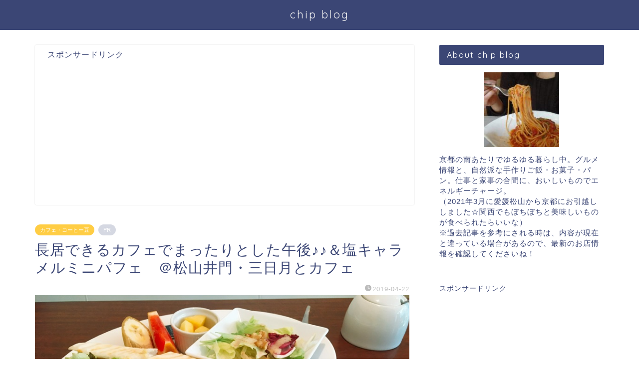

--- FILE ---
content_type: text/html; charset=UTF-8
request_url: https://chipnoblog.com/archives/21870
body_size: 25325
content:
<!DOCTYPE html>
<html lang="ja">
<head prefix="og: http://ogp.me/ns# fb: http://ogp.me/ns/fb# article: http://ogp.me/ns/article#">
<meta charset="utf-8">
<meta http-equiv="X-UA-Compatible" content="IE=edge">
<meta name="viewport" content="width=device-width, initial-scale=1">
<!-- ここからOGP -->
<meta property="og:type" content="blog">
			<meta property="og:title" content="長居できるカフェでまったりとした午後♪♪＆塩キャラメルミニパフェ　＠松山井門・三日月とカフェ｜chip no blog">
		<meta property="og:url" content="https://chipnoblog.com/archives/21870">
			<meta property="og:description" content="3店舗ある中で比較的近いので、時々おじゃましている三日月とカフェ井門店さん。 今1周年記念で、お得なサービスもあったりし">
						<meta property="og:image" content="https://chipnoblog.com/wp-content/uploads/2019/04/mikazuki42131.jpg">
	<meta property="og:site_name" content="chip no blog">
<meta property="fb:admins" content="">
<meta name="twitter:card" content="summary">
<!-- ここまでOGP --> 

<meta name="description" content="3店舗ある中で比較的近いので、時々おじゃましている三日月とカフェ井門店さん。 今1周年記念で、お得なサービスもあったりし">
<link rel="canonical" href="https://chipnoblog.com/archives/21870">
<title>長居できるカフェでまったりとした午後♪♪＆塩キャラメルミニパフェ＠松山井門・三日月とカフェ | chip no blog</title>

		<!-- All in One SEO 4.9.3 - aioseo.com -->
	<meta name="robots" content="max-image-preview:large" />
	<meta name="author" content="chip"/>
	<meta name="google-site-verification" content="k9Efz06V7RTp_VYjd0jOvZTSEkOfZJY419dup2rFHnE" />
	<link rel="canonical" href="https://chipnoblog.com/archives/21870" />
	<meta name="generator" content="All in One SEO (AIOSEO) 4.9.3" />
		<meta property="og:locale" content="ja_JP" />
		<meta property="og:site_name" content="chip no blog | 食べ歩きと日々のつれづれ" />
		<meta property="og:type" content="article" />
		<meta property="og:title" content="長居できるカフェでまったりとした午後♪♪＆塩キャラメルミニパフェ＠松山井門・三日月とカフェ | chip no blog" />
		<meta property="og:url" content="https://chipnoblog.com/archives/21870" />
		<meta property="article:published_time" content="2019-04-21T15:32:58+00:00" />
		<meta property="article:modified_time" content="2019-04-21T15:32:58+00:00" />
		<meta name="twitter:card" content="summary" />
		<meta name="twitter:title" content="長居できるカフェでまったりとした午後♪♪＆塩キャラメルミニパフェ＠松山井門・三日月とカフェ | chip no blog" />
		<script type="application/ld+json" class="aioseo-schema">
			{"@context":"https:\/\/schema.org","@graph":[{"@type":"Article","@id":"https:\/\/chipnoblog.com\/archives\/21870#article","name":"\u9577\u5c45\u3067\u304d\u308b\u30ab\u30d5\u30a7\u3067\u307e\u3063\u305f\u308a\u3068\u3057\u305f\u5348\u5f8c\u266a\u266a\uff06\u5869\u30ad\u30e3\u30e9\u30e1\u30eb\u30df\u30cb\u30d1\u30d5\u30a7\uff20\u677e\u5c71\u4e95\u9580\u30fb\u4e09\u65e5\u6708\u3068\u30ab\u30d5\u30a7 | chip no blog","headline":"\u9577\u5c45\u3067\u304d\u308b\u30ab\u30d5\u30a7\u3067\u307e\u3063\u305f\u308a\u3068\u3057\u305f\u5348\u5f8c\u266a\u266a\uff06\u5869\u30ad\u30e3\u30e9\u30e1\u30eb\u30df\u30cb\u30d1\u30d5\u30a7\u3000\uff20\u677e\u5c71\u4e95\u9580\u30fb\u4e09\u65e5\u6708\u3068\u30ab\u30d5\u30a7","author":{"@id":"https:\/\/chipnoblog.com\/archives\/author\/chip#author"},"publisher":{"@id":"https:\/\/chipnoblog.com\/#person"},"image":{"@type":"ImageObject","url":"https:\/\/chipnoblog.com\/wp-content\/uploads\/2019\/04\/mikazuki42131.jpg","width":800,"height":600},"datePublished":"2019-04-22T00:32:58+09:00","dateModified":"2019-04-22T00:32:58+09:00","inLanguage":"ja","mainEntityOfPage":{"@id":"https:\/\/chipnoblog.com\/archives\/21870#webpage"},"isPartOf":{"@id":"https:\/\/chipnoblog.com\/archives\/21870#webpage"},"articleSection":"\u30ab\u30d5\u30a7\u30fb\u30b3\u30fc\u30d2\u30fc\u8c46, \u30b9\u30a4\u30fc\u30c4\u305d\u306e\u4ed6, \u30b3\u30fc\u30d2\u30fc, \u30e2\u30fc\u30cb\u30f3\u30b0, \u4e09\u65e5\u6708\u3068\u30ab\u30d5\u30a7"},{"@type":"BreadcrumbList","@id":"https:\/\/chipnoblog.com\/archives\/21870#breadcrumblist","itemListElement":[{"@type":"ListItem","@id":"https:\/\/chipnoblog.com#listItem","position":1,"name":"\u30db\u30fc\u30e0","item":"https:\/\/chipnoblog.com","nextItem":{"@type":"ListItem","@id":"https:\/\/chipnoblog.com\/archives\/category\/treat#listItem","name":"\u30ab\u30d5\u30a7\u30fb\u30d1\u30f3\u30fb\u30b9\u30a4\u30fc\u30c4"}},{"@type":"ListItem","@id":"https:\/\/chipnoblog.com\/archives\/category\/treat#listItem","position":2,"name":"\u30ab\u30d5\u30a7\u30fb\u30d1\u30f3\u30fb\u30b9\u30a4\u30fc\u30c4","item":"https:\/\/chipnoblog.com\/archives\/category\/treat","nextItem":{"@type":"ListItem","@id":"https:\/\/chipnoblog.com\/archives\/category\/treat\/cafe#listItem","name":"\u30ab\u30d5\u30a7\u30fb\u30b3\u30fc\u30d2\u30fc\u8c46"},"previousItem":{"@type":"ListItem","@id":"https:\/\/chipnoblog.com#listItem","name":"\u30db\u30fc\u30e0"}},{"@type":"ListItem","@id":"https:\/\/chipnoblog.com\/archives\/category\/treat\/cafe#listItem","position":3,"name":"\u30ab\u30d5\u30a7\u30fb\u30b3\u30fc\u30d2\u30fc\u8c46","item":"https:\/\/chipnoblog.com\/archives\/category\/treat\/cafe","nextItem":{"@type":"ListItem","@id":"https:\/\/chipnoblog.com\/archives\/21870#listItem","name":"\u9577\u5c45\u3067\u304d\u308b\u30ab\u30d5\u30a7\u3067\u307e\u3063\u305f\u308a\u3068\u3057\u305f\u5348\u5f8c\u266a\u266a\uff06\u5869\u30ad\u30e3\u30e9\u30e1\u30eb\u30df\u30cb\u30d1\u30d5\u30a7\u3000\uff20\u677e\u5c71\u4e95\u9580\u30fb\u4e09\u65e5\u6708\u3068\u30ab\u30d5\u30a7"},"previousItem":{"@type":"ListItem","@id":"https:\/\/chipnoblog.com\/archives\/category\/treat#listItem","name":"\u30ab\u30d5\u30a7\u30fb\u30d1\u30f3\u30fb\u30b9\u30a4\u30fc\u30c4"}},{"@type":"ListItem","@id":"https:\/\/chipnoblog.com\/archives\/21870#listItem","position":4,"name":"\u9577\u5c45\u3067\u304d\u308b\u30ab\u30d5\u30a7\u3067\u307e\u3063\u305f\u308a\u3068\u3057\u305f\u5348\u5f8c\u266a\u266a\uff06\u5869\u30ad\u30e3\u30e9\u30e1\u30eb\u30df\u30cb\u30d1\u30d5\u30a7\u3000\uff20\u677e\u5c71\u4e95\u9580\u30fb\u4e09\u65e5\u6708\u3068\u30ab\u30d5\u30a7","previousItem":{"@type":"ListItem","@id":"https:\/\/chipnoblog.com\/archives\/category\/treat\/cafe#listItem","name":"\u30ab\u30d5\u30a7\u30fb\u30b3\u30fc\u30d2\u30fc\u8c46"}}]},{"@type":"Person","@id":"https:\/\/chipnoblog.com\/#person","name":"chip"},{"@type":"Person","@id":"https:\/\/chipnoblog.com\/archives\/author\/chip#author","url":"https:\/\/chipnoblog.com\/archives\/author\/chip","name":"chip"},{"@type":"WebPage","@id":"https:\/\/chipnoblog.com\/archives\/21870#webpage","url":"https:\/\/chipnoblog.com\/archives\/21870","name":"\u9577\u5c45\u3067\u304d\u308b\u30ab\u30d5\u30a7\u3067\u307e\u3063\u305f\u308a\u3068\u3057\u305f\u5348\u5f8c\u266a\u266a\uff06\u5869\u30ad\u30e3\u30e9\u30e1\u30eb\u30df\u30cb\u30d1\u30d5\u30a7\uff20\u677e\u5c71\u4e95\u9580\u30fb\u4e09\u65e5\u6708\u3068\u30ab\u30d5\u30a7 | chip no blog","inLanguage":"ja","isPartOf":{"@id":"https:\/\/chipnoblog.com\/#website"},"breadcrumb":{"@id":"https:\/\/chipnoblog.com\/archives\/21870#breadcrumblist"},"author":{"@id":"https:\/\/chipnoblog.com\/archives\/author\/chip#author"},"creator":{"@id":"https:\/\/chipnoblog.com\/archives\/author\/chip#author"},"image":{"@type":"ImageObject","url":"https:\/\/chipnoblog.com\/wp-content\/uploads\/2019\/04\/mikazuki42131.jpg","@id":"https:\/\/chipnoblog.com\/archives\/21870\/#mainImage","width":800,"height":600},"primaryImageOfPage":{"@id":"https:\/\/chipnoblog.com\/archives\/21870#mainImage"},"datePublished":"2019-04-22T00:32:58+09:00","dateModified":"2019-04-22T00:32:58+09:00"},{"@type":"WebSite","@id":"https:\/\/chipnoblog.com\/#website","url":"https:\/\/chipnoblog.com\/","name":"chip no blog","description":"\u98df\u3079\u6b69\u304d\u3068\u65e5\u3005\u306e\u3064\u308c\u3065\u308c","inLanguage":"ja","publisher":{"@id":"https:\/\/chipnoblog.com\/#person"}}]}
		</script>
		<!-- All in One SEO -->

<link rel='dns-prefetch' href='//cdnjs.cloudflare.com' />
<link rel='dns-prefetch' href='//use.fontawesome.com' />
<link rel='dns-prefetch' href='//www.googletagmanager.com' />
<link rel='dns-prefetch' href='//pagead2.googlesyndication.com' />
<link rel="alternate" type="application/rss+xml" title="chip no blog &raquo; フィード" href="https://chipnoblog.com/feed" />
<link rel="alternate" type="application/rss+xml" title="chip no blog &raquo; コメントフィード" href="https://chipnoblog.com/comments/feed" />
<link rel="alternate" type="application/rss+xml" title="chip no blog &raquo; 長居できるカフェでまったりとした午後♪♪＆塩キャラメルミニパフェ　＠松山井門・三日月とカフェ のコメントのフィード" href="https://chipnoblog.com/archives/21870/feed" />
<link rel="alternate" title="oEmbed (JSON)" type="application/json+oembed" href="https://chipnoblog.com/wp-json/oembed/1.0/embed?url=https%3A%2F%2Fchipnoblog.com%2Farchives%2F21870" />
<link rel="alternate" title="oEmbed (XML)" type="text/xml+oembed" href="https://chipnoblog.com/wp-json/oembed/1.0/embed?url=https%3A%2F%2Fchipnoblog.com%2Farchives%2F21870&#038;format=xml" />
<style id='wp-img-auto-sizes-contain-inline-css' type='text/css'>
img:is([sizes=auto i],[sizes^="auto," i]){contain-intrinsic-size:3000px 1500px}
/*# sourceURL=wp-img-auto-sizes-contain-inline-css */
</style>
<style id='wp-emoji-styles-inline-css' type='text/css'>

	img.wp-smiley, img.emoji {
		display: inline !important;
		border: none !important;
		box-shadow: none !important;
		height: 1em !important;
		width: 1em !important;
		margin: 0 0.07em !important;
		vertical-align: -0.1em !important;
		background: none !important;
		padding: 0 !important;
	}
/*# sourceURL=wp-emoji-styles-inline-css */
</style>
<style id='wp-block-library-inline-css' type='text/css'>
:root{--wp-block-synced-color:#7a00df;--wp-block-synced-color--rgb:122,0,223;--wp-bound-block-color:var(--wp-block-synced-color);--wp-editor-canvas-background:#ddd;--wp-admin-theme-color:#007cba;--wp-admin-theme-color--rgb:0,124,186;--wp-admin-theme-color-darker-10:#006ba1;--wp-admin-theme-color-darker-10--rgb:0,107,160.5;--wp-admin-theme-color-darker-20:#005a87;--wp-admin-theme-color-darker-20--rgb:0,90,135;--wp-admin-border-width-focus:2px}@media (min-resolution:192dpi){:root{--wp-admin-border-width-focus:1.5px}}.wp-element-button{cursor:pointer}:root .has-very-light-gray-background-color{background-color:#eee}:root .has-very-dark-gray-background-color{background-color:#313131}:root .has-very-light-gray-color{color:#eee}:root .has-very-dark-gray-color{color:#313131}:root .has-vivid-green-cyan-to-vivid-cyan-blue-gradient-background{background:linear-gradient(135deg,#00d084,#0693e3)}:root .has-purple-crush-gradient-background{background:linear-gradient(135deg,#34e2e4,#4721fb 50%,#ab1dfe)}:root .has-hazy-dawn-gradient-background{background:linear-gradient(135deg,#faaca8,#dad0ec)}:root .has-subdued-olive-gradient-background{background:linear-gradient(135deg,#fafae1,#67a671)}:root .has-atomic-cream-gradient-background{background:linear-gradient(135deg,#fdd79a,#004a59)}:root .has-nightshade-gradient-background{background:linear-gradient(135deg,#330968,#31cdcf)}:root .has-midnight-gradient-background{background:linear-gradient(135deg,#020381,#2874fc)}:root{--wp--preset--font-size--normal:16px;--wp--preset--font-size--huge:42px}.has-regular-font-size{font-size:1em}.has-larger-font-size{font-size:2.625em}.has-normal-font-size{font-size:var(--wp--preset--font-size--normal)}.has-huge-font-size{font-size:var(--wp--preset--font-size--huge)}.has-text-align-center{text-align:center}.has-text-align-left{text-align:left}.has-text-align-right{text-align:right}.has-fit-text{white-space:nowrap!important}#end-resizable-editor-section{display:none}.aligncenter{clear:both}.items-justified-left{justify-content:flex-start}.items-justified-center{justify-content:center}.items-justified-right{justify-content:flex-end}.items-justified-space-between{justify-content:space-between}.screen-reader-text{border:0;clip-path:inset(50%);height:1px;margin:-1px;overflow:hidden;padding:0;position:absolute;width:1px;word-wrap:normal!important}.screen-reader-text:focus{background-color:#ddd;clip-path:none;color:#444;display:block;font-size:1em;height:auto;left:5px;line-height:normal;padding:15px 23px 14px;text-decoration:none;top:5px;width:auto;z-index:100000}html :where(.has-border-color){border-style:solid}html :where([style*=border-top-color]){border-top-style:solid}html :where([style*=border-right-color]){border-right-style:solid}html :where([style*=border-bottom-color]){border-bottom-style:solid}html :where([style*=border-left-color]){border-left-style:solid}html :where([style*=border-width]){border-style:solid}html :where([style*=border-top-width]){border-top-style:solid}html :where([style*=border-right-width]){border-right-style:solid}html :where([style*=border-bottom-width]){border-bottom-style:solid}html :where([style*=border-left-width]){border-left-style:solid}html :where(img[class*=wp-image-]){height:auto;max-width:100%}:where(figure){margin:0 0 1em}html :where(.is-position-sticky){--wp-admin--admin-bar--position-offset:var(--wp-admin--admin-bar--height,0px)}@media screen and (max-width:600px){html :where(.is-position-sticky){--wp-admin--admin-bar--position-offset:0px}}

/*# sourceURL=wp-block-library-inline-css */
</style><style id='wp-block-list-inline-css' type='text/css'>
ol,ul{box-sizing:border-box}:root :where(.wp-block-list.has-background){padding:1.25em 2.375em}
/*# sourceURL=https://chipnoblog.com/wp-includes/blocks/list/style.min.css */
</style>
<style id='global-styles-inline-css' type='text/css'>
:root{--wp--preset--aspect-ratio--square: 1;--wp--preset--aspect-ratio--4-3: 4/3;--wp--preset--aspect-ratio--3-4: 3/4;--wp--preset--aspect-ratio--3-2: 3/2;--wp--preset--aspect-ratio--2-3: 2/3;--wp--preset--aspect-ratio--16-9: 16/9;--wp--preset--aspect-ratio--9-16: 9/16;--wp--preset--color--black: #000000;--wp--preset--color--cyan-bluish-gray: #abb8c3;--wp--preset--color--white: #ffffff;--wp--preset--color--pale-pink: #f78da7;--wp--preset--color--vivid-red: #cf2e2e;--wp--preset--color--luminous-vivid-orange: #ff6900;--wp--preset--color--luminous-vivid-amber: #fcb900;--wp--preset--color--light-green-cyan: #7bdcb5;--wp--preset--color--vivid-green-cyan: #00d084;--wp--preset--color--pale-cyan-blue: #8ed1fc;--wp--preset--color--vivid-cyan-blue: #0693e3;--wp--preset--color--vivid-purple: #9b51e0;--wp--preset--gradient--vivid-cyan-blue-to-vivid-purple: linear-gradient(135deg,rgb(6,147,227) 0%,rgb(155,81,224) 100%);--wp--preset--gradient--light-green-cyan-to-vivid-green-cyan: linear-gradient(135deg,rgb(122,220,180) 0%,rgb(0,208,130) 100%);--wp--preset--gradient--luminous-vivid-amber-to-luminous-vivid-orange: linear-gradient(135deg,rgb(252,185,0) 0%,rgb(255,105,0) 100%);--wp--preset--gradient--luminous-vivid-orange-to-vivid-red: linear-gradient(135deg,rgb(255,105,0) 0%,rgb(207,46,46) 100%);--wp--preset--gradient--very-light-gray-to-cyan-bluish-gray: linear-gradient(135deg,rgb(238,238,238) 0%,rgb(169,184,195) 100%);--wp--preset--gradient--cool-to-warm-spectrum: linear-gradient(135deg,rgb(74,234,220) 0%,rgb(151,120,209) 20%,rgb(207,42,186) 40%,rgb(238,44,130) 60%,rgb(251,105,98) 80%,rgb(254,248,76) 100%);--wp--preset--gradient--blush-light-purple: linear-gradient(135deg,rgb(255,206,236) 0%,rgb(152,150,240) 100%);--wp--preset--gradient--blush-bordeaux: linear-gradient(135deg,rgb(254,205,165) 0%,rgb(254,45,45) 50%,rgb(107,0,62) 100%);--wp--preset--gradient--luminous-dusk: linear-gradient(135deg,rgb(255,203,112) 0%,rgb(199,81,192) 50%,rgb(65,88,208) 100%);--wp--preset--gradient--pale-ocean: linear-gradient(135deg,rgb(255,245,203) 0%,rgb(182,227,212) 50%,rgb(51,167,181) 100%);--wp--preset--gradient--electric-grass: linear-gradient(135deg,rgb(202,248,128) 0%,rgb(113,206,126) 100%);--wp--preset--gradient--midnight: linear-gradient(135deg,rgb(2,3,129) 0%,rgb(40,116,252) 100%);--wp--preset--font-size--small: 13px;--wp--preset--font-size--medium: 20px;--wp--preset--font-size--large: 36px;--wp--preset--font-size--x-large: 42px;--wp--preset--spacing--20: 0.44rem;--wp--preset--spacing--30: 0.67rem;--wp--preset--spacing--40: 1rem;--wp--preset--spacing--50: 1.5rem;--wp--preset--spacing--60: 2.25rem;--wp--preset--spacing--70: 3.38rem;--wp--preset--spacing--80: 5.06rem;--wp--preset--shadow--natural: 6px 6px 9px rgba(0, 0, 0, 0.2);--wp--preset--shadow--deep: 12px 12px 50px rgba(0, 0, 0, 0.4);--wp--preset--shadow--sharp: 6px 6px 0px rgba(0, 0, 0, 0.2);--wp--preset--shadow--outlined: 6px 6px 0px -3px rgb(255, 255, 255), 6px 6px rgb(0, 0, 0);--wp--preset--shadow--crisp: 6px 6px 0px rgb(0, 0, 0);}:where(.is-layout-flex){gap: 0.5em;}:where(.is-layout-grid){gap: 0.5em;}body .is-layout-flex{display: flex;}.is-layout-flex{flex-wrap: wrap;align-items: center;}.is-layout-flex > :is(*, div){margin: 0;}body .is-layout-grid{display: grid;}.is-layout-grid > :is(*, div){margin: 0;}:where(.wp-block-columns.is-layout-flex){gap: 2em;}:where(.wp-block-columns.is-layout-grid){gap: 2em;}:where(.wp-block-post-template.is-layout-flex){gap: 1.25em;}:where(.wp-block-post-template.is-layout-grid){gap: 1.25em;}.has-black-color{color: var(--wp--preset--color--black) !important;}.has-cyan-bluish-gray-color{color: var(--wp--preset--color--cyan-bluish-gray) !important;}.has-white-color{color: var(--wp--preset--color--white) !important;}.has-pale-pink-color{color: var(--wp--preset--color--pale-pink) !important;}.has-vivid-red-color{color: var(--wp--preset--color--vivid-red) !important;}.has-luminous-vivid-orange-color{color: var(--wp--preset--color--luminous-vivid-orange) !important;}.has-luminous-vivid-amber-color{color: var(--wp--preset--color--luminous-vivid-amber) !important;}.has-light-green-cyan-color{color: var(--wp--preset--color--light-green-cyan) !important;}.has-vivid-green-cyan-color{color: var(--wp--preset--color--vivid-green-cyan) !important;}.has-pale-cyan-blue-color{color: var(--wp--preset--color--pale-cyan-blue) !important;}.has-vivid-cyan-blue-color{color: var(--wp--preset--color--vivid-cyan-blue) !important;}.has-vivid-purple-color{color: var(--wp--preset--color--vivid-purple) !important;}.has-black-background-color{background-color: var(--wp--preset--color--black) !important;}.has-cyan-bluish-gray-background-color{background-color: var(--wp--preset--color--cyan-bluish-gray) !important;}.has-white-background-color{background-color: var(--wp--preset--color--white) !important;}.has-pale-pink-background-color{background-color: var(--wp--preset--color--pale-pink) !important;}.has-vivid-red-background-color{background-color: var(--wp--preset--color--vivid-red) !important;}.has-luminous-vivid-orange-background-color{background-color: var(--wp--preset--color--luminous-vivid-orange) !important;}.has-luminous-vivid-amber-background-color{background-color: var(--wp--preset--color--luminous-vivid-amber) !important;}.has-light-green-cyan-background-color{background-color: var(--wp--preset--color--light-green-cyan) !important;}.has-vivid-green-cyan-background-color{background-color: var(--wp--preset--color--vivid-green-cyan) !important;}.has-pale-cyan-blue-background-color{background-color: var(--wp--preset--color--pale-cyan-blue) !important;}.has-vivid-cyan-blue-background-color{background-color: var(--wp--preset--color--vivid-cyan-blue) !important;}.has-vivid-purple-background-color{background-color: var(--wp--preset--color--vivid-purple) !important;}.has-black-border-color{border-color: var(--wp--preset--color--black) !important;}.has-cyan-bluish-gray-border-color{border-color: var(--wp--preset--color--cyan-bluish-gray) !important;}.has-white-border-color{border-color: var(--wp--preset--color--white) !important;}.has-pale-pink-border-color{border-color: var(--wp--preset--color--pale-pink) !important;}.has-vivid-red-border-color{border-color: var(--wp--preset--color--vivid-red) !important;}.has-luminous-vivid-orange-border-color{border-color: var(--wp--preset--color--luminous-vivid-orange) !important;}.has-luminous-vivid-amber-border-color{border-color: var(--wp--preset--color--luminous-vivid-amber) !important;}.has-light-green-cyan-border-color{border-color: var(--wp--preset--color--light-green-cyan) !important;}.has-vivid-green-cyan-border-color{border-color: var(--wp--preset--color--vivid-green-cyan) !important;}.has-pale-cyan-blue-border-color{border-color: var(--wp--preset--color--pale-cyan-blue) !important;}.has-vivid-cyan-blue-border-color{border-color: var(--wp--preset--color--vivid-cyan-blue) !important;}.has-vivid-purple-border-color{border-color: var(--wp--preset--color--vivid-purple) !important;}.has-vivid-cyan-blue-to-vivid-purple-gradient-background{background: var(--wp--preset--gradient--vivid-cyan-blue-to-vivid-purple) !important;}.has-light-green-cyan-to-vivid-green-cyan-gradient-background{background: var(--wp--preset--gradient--light-green-cyan-to-vivid-green-cyan) !important;}.has-luminous-vivid-amber-to-luminous-vivid-orange-gradient-background{background: var(--wp--preset--gradient--luminous-vivid-amber-to-luminous-vivid-orange) !important;}.has-luminous-vivid-orange-to-vivid-red-gradient-background{background: var(--wp--preset--gradient--luminous-vivid-orange-to-vivid-red) !important;}.has-very-light-gray-to-cyan-bluish-gray-gradient-background{background: var(--wp--preset--gradient--very-light-gray-to-cyan-bluish-gray) !important;}.has-cool-to-warm-spectrum-gradient-background{background: var(--wp--preset--gradient--cool-to-warm-spectrum) !important;}.has-blush-light-purple-gradient-background{background: var(--wp--preset--gradient--blush-light-purple) !important;}.has-blush-bordeaux-gradient-background{background: var(--wp--preset--gradient--blush-bordeaux) !important;}.has-luminous-dusk-gradient-background{background: var(--wp--preset--gradient--luminous-dusk) !important;}.has-pale-ocean-gradient-background{background: var(--wp--preset--gradient--pale-ocean) !important;}.has-electric-grass-gradient-background{background: var(--wp--preset--gradient--electric-grass) !important;}.has-midnight-gradient-background{background: var(--wp--preset--gradient--midnight) !important;}.has-small-font-size{font-size: var(--wp--preset--font-size--small) !important;}.has-medium-font-size{font-size: var(--wp--preset--font-size--medium) !important;}.has-large-font-size{font-size: var(--wp--preset--font-size--large) !important;}.has-x-large-font-size{font-size: var(--wp--preset--font-size--x-large) !important;}
/*# sourceURL=global-styles-inline-css */
</style>

<style id='classic-theme-styles-inline-css' type='text/css'>
/*! This file is auto-generated */
.wp-block-button__link{color:#fff;background-color:#32373c;border-radius:9999px;box-shadow:none;text-decoration:none;padding:calc(.667em + 2px) calc(1.333em + 2px);font-size:1.125em}.wp-block-file__button{background:#32373c;color:#fff;text-decoration:none}
/*# sourceURL=/wp-includes/css/classic-themes.min.css */
</style>
<link rel='stylesheet' id='theme-style-css' href='https://chipnoblog.com/wp-content/themes/jin/style.css?ver=6.9' type='text/css' media='all' />
<link rel='stylesheet' id='fontawesome-style-css' href='https://use.fontawesome.com/releases/v5.6.3/css/all.css?ver=6.9' type='text/css' media='all' />
<link rel='stylesheet' id='swiper-style-css' href='https://cdnjs.cloudflare.com/ajax/libs/Swiper/4.0.7/css/swiper.min.css?ver=6.9' type='text/css' media='all' />
<script type="text/javascript" src="https://chipnoblog.com/wp-includes/js/jquery/jquery.min.js?ver=3.7.1" id="jquery-core-js"></script>
<script type="text/javascript" src="https://chipnoblog.com/wp-includes/js/jquery/jquery-migrate.min.js?ver=3.4.1" id="jquery-migrate-js"></script>

<!-- Site Kit によって追加された Google タグ（gtag.js）スニペット -->
<!-- Google アナリティクス スニペット (Site Kit が追加) -->
<script type="text/javascript" src="https://www.googletagmanager.com/gtag/js?id=GT-KDBG8M7" id="google_gtagjs-js" async></script>
<script type="text/javascript" id="google_gtagjs-js-after">
/* <![CDATA[ */
window.dataLayer = window.dataLayer || [];function gtag(){dataLayer.push(arguments);}
gtag("set","linker",{"domains":["chipnoblog.com"]});
gtag("js", new Date());
gtag("set", "developer_id.dZTNiMT", true);
gtag("config", "GT-KDBG8M7");
//# sourceURL=google_gtagjs-js-after
/* ]]> */
</script>
<link rel="https://api.w.org/" href="https://chipnoblog.com/wp-json/" /><link rel="alternate" title="JSON" type="application/json" href="https://chipnoblog.com/wp-json/wp/v2/posts/21870" /><link rel='shortlink' href='https://chipnoblog.com/?p=21870' />
<meta name="generator" content="Site Kit by Google 1.170.0" />	<style type="text/css">
		#wrapper {
			background-color: #fff;
			background-image: url();
					}

		.related-entry-headline-text span:before,
		#comment-title span:before,
		#reply-title span:before {
			background-color: #3b4675;
			border-color: #3b4675 !important;
		}

		#breadcrumb:after,
		#page-top a {
			background-color: #3b4675;
		}

		footer {
			background-color: #3b4675;
		}

		.footer-inner a,
		#copyright,
		#copyright-center {
			border-color: #fff !important;
			color: #fff !important;
		}

		#footer-widget-area {
			border-color: #fff !important;
		}

		.page-top-footer a {
			color: #3b4675 !important;
		}

		#breadcrumb ul li,
		#breadcrumb ul li a {
			color: #3b4675 !important;
		}

		body,
		a,
		a:link,
		a:visited,
		.my-profile,
		.widgettitle,
		.tabBtn-mag label {
			color: #3b4675;
		}

		a:hover {
			color: #008db7;
		}

		.widget_nav_menu ul>li>a:before,
		.widget_categories ul>li>a:before,
		.widget_pages ul>li>a:before,
		.widget_recent_entries ul>li>a:before,
		.widget_archive ul>li>a:before,
		.widget_archive form:after,
		.widget_categories form:after,
		.widget_nav_menu ul>li>ul.sub-menu>li>a:before,
		.widget_categories ul>li>.children>li>a:before,
		.widget_pages ul>li>.children>li>a:before,
		.widget_nav_menu ul>li>ul.sub-menu>li>ul.sub-menu li>a:before,
		.widget_categories ul>li>.children>li>.children li>a:before,
		.widget_pages ul>li>.children>li>.children li>a:before {
			color: #3b4675;
		}

		.widget_nav_menu ul .sub-menu .sub-menu li a:before {
			background-color: #3b4675 !important;
		}

		.d--labeling-act-border {
			border-color: rgba(59, 70, 117, 0.18);
		}

		.c--labeling-act.d--labeling-act-solid {
			background-color: rgba(59, 70, 117, 0.06);
		}

		.a--labeling-act {
			color: rgba(59, 70, 117, 0.6);
		}

		.a--labeling-small-act span {
			background-color: rgba(59, 70, 117, 0.21);
		}

		.c--labeling-act.d--labeling-act-strong {
			background-color: rgba(59, 70, 117, 0.045);
		}

		.d--labeling-act-strong .a--labeling-act {
			color: rgba(59, 70, 117, 0.75);
		}


		footer .footer-widget,
		footer .footer-widget a,
		footer .footer-widget ul li,
		.footer-widget.widget_nav_menu ul>li>a:before,
		.footer-widget.widget_categories ul>li>a:before,
		.footer-widget.widget_recent_entries ul>li>a:before,
		.footer-widget.widget_pages ul>li>a:before,
		.footer-widget.widget_archive ul>li>a:before,
		footer .widget_tag_cloud .tagcloud a:before {
			color: #fff !important;
			border-color: #fff !important;
		}

		footer .footer-widget .widgettitle {
			color: #fff !important;
			border-color: #ffcd44 !important;
		}

		footer .widget_nav_menu ul .children .children li a:before,
		footer .widget_categories ul .children .children li a:before,
		footer .widget_nav_menu ul .sub-menu .sub-menu li a:before {
			background-color: #fff !important;
		}

		#drawernav a:hover,
		.post-list-title,
		#prev-next p,
		#toc_container .toc_list li a {
			color: #3b4675 !important;
		}

		#header-box {
			background-color: #3b4675;
		}

		@media (min-width: 768px) {

			#header-box .header-box10-bg:before,
			#header-box .header-box11-bg:before {
				border-radius: 2px;
			}
		}

		@media (min-width: 768px) {
			.top-image-meta {
				margin-top: calc(0px - 30px);
			}
		}

		@media (min-width: 1200px) {
			.top-image-meta {
				margin-top: calc(0px);
			}
		}

		.pickup-contents:before {
			background-color: #3b4675 !important;
		}

		.main-image-text {
			color: #555;
		}

		.main-image-text-sub {
			color: #555;
		}

		@media (min-width: 481px) {
			#site-info {
				padding-top: 15px !important;
				padding-bottom: 15px !important;
			}
		}

		#site-info span a {
			color: #f4f4f4 !important;
		}

		#headmenu .headsns .line a svg {
			fill: #f4f4f4 !important;
		}

		#headmenu .headsns a,
		#headmenu {
			color: #f4f4f4 !important;
			border-color: #f4f4f4 !important;
		}

		.profile-follow .line-sns a svg {
			fill: #3b4675 !important;
		}

		.profile-follow .line-sns a:hover svg {
			fill: #ffcd44 !important;
		}

		.profile-follow a {
			color: #3b4675 !important;
			border-color: #3b4675 !important;
		}

		.profile-follow a:hover,
		#headmenu .headsns a:hover {
			color: #ffcd44 !important;
			border-color: #ffcd44 !important;
		}

		.search-box:hover {
			color: #ffcd44 !important;
			border-color: #ffcd44 !important;
		}

		#header #headmenu .headsns .line a:hover svg {
			fill: #ffcd44 !important;
		}

		.cps-icon-bar,
		#navtoggle:checked+.sp-menu-open .cps-icon-bar {
			background-color: #f4f4f4;
		}

		#nav-container {
			background-color: #9ddbf2;
		}

		.menu-box .menu-item svg {
			fill: #000000;
		}

		#drawernav ul.menu-box>li>a,
		#drawernav2 ul.menu-box>li>a,
		#drawernav3 ul.menu-box>li>a,
		#drawernav4 ul.menu-box>li>a,
		#drawernav5 ul.menu-box>li>a,
		#drawernav ul.menu-box>li.menu-item-has-children:after,
		#drawernav2 ul.menu-box>li.menu-item-has-children:after,
		#drawernav3 ul.menu-box>li.menu-item-has-children:after,
		#drawernav4 ul.menu-box>li.menu-item-has-children:after,
		#drawernav5 ul.menu-box>li.menu-item-has-children:after {
			color: #000000 !important;
		}

		#drawernav ul.menu-box li a,
		#drawernav2 ul.menu-box li a,
		#drawernav3 ul.menu-box li a,
		#drawernav4 ul.menu-box li a,
		#drawernav5 ul.menu-box li a {
			font-size: 14px !important;
		}

		#drawernav3 ul.menu-box>li {
			color: #3b4675 !important;
		}

		#drawernav4 .menu-box>.menu-item>a:after,
		#drawernav3 .menu-box>.menu-item>a:after,
		#drawernav .menu-box>.menu-item>a:after {
			background-color: #000000 !important;
		}

		#drawernav2 .menu-box>.menu-item:hover,
		#drawernav5 .menu-box>.menu-item:hover {
			border-top-color: #3b4675 !important;
		}

		.cps-info-bar a {
			background-color: #ffcd44 !important;
		}

		@media (min-width: 768px) {
			.post-list-mag .post-list-item:not(:nth-child(2n)) {
				margin-right: 2.6%;
			}
		}

		@media (min-width: 768px) {

			#tab-1:checked~.tabBtn-mag li [for="tab-1"]:after,
			#tab-2:checked~.tabBtn-mag li [for="tab-2"]:after,
			#tab-3:checked~.tabBtn-mag li [for="tab-3"]:after,
			#tab-4:checked~.tabBtn-mag li [for="tab-4"]:after {
				border-top-color: #3b4675 !important;
			}

			.tabBtn-mag label {
				border-bottom-color: #3b4675 !important;
			}
		}

		#tab-1:checked~.tabBtn-mag li [for="tab-1"],
		#tab-2:checked~.tabBtn-mag li [for="tab-2"],
		#tab-3:checked~.tabBtn-mag li [for="tab-3"],
		#tab-4:checked~.tabBtn-mag li [for="tab-4"],
		#prev-next a.next:after,
		#prev-next a.prev:after,
		.more-cat-button a:hover span:before {
			background-color: #3b4675 !important;
		}


		.swiper-slide .post-list-cat,
		.post-list-mag .post-list-cat,
		.post-list-mag3col .post-list-cat,
		.post-list-mag-sp1col .post-list-cat,
		.swiper-pagination-bullet-active,
		.pickup-cat,
		.post-list .post-list-cat,
		#breadcrumb .bcHome a:hover span:before,
		.popular-item:nth-child(1) .pop-num,
		.popular-item:nth-child(2) .pop-num,
		.popular-item:nth-child(3) .pop-num {
			background-color: #ffcd44 !important;
		}

		.sidebar-btn a,
		.profile-sns-menu {
			background-color: #ffcd44 !important;
		}

		.sp-sns-menu a,
		.pickup-contents-box a:hover .pickup-title {
			border-color: #3b4675 !important;
			color: #3b4675 !important;
		}

		.pro-line svg {
			fill: #3b4675 !important;
		}

		.cps-post-cat a,
		.meta-cat,
		.popular-cat {
			background-color: #ffcd44 !important;
			border-color: #ffcd44 !important;
		}

		.tagicon,
		.tag-box a,
		#toc_container .toc_list>li,
		#toc_container .toc_title {
			color: #3b4675 !important;
		}

		.widget_tag_cloud a::before {
			color: #3b4675 !important;
		}

		.tag-box a,
		#toc_container:before {
			border-color: #3b4675 !important;
		}

		.cps-post-cat a:hover {
			color: #008db7 !important;
		}

		.pagination li:not([class*="current"]) a:hover,
		.widget_tag_cloud a:hover {
			background-color: #3b4675 !important;
		}

		.pagination li:not([class*="current"]) a:hover {
			opacity: 0.5 !important;
		}

		.pagination li.current a {
			background-color: #3b4675 !important;
			border-color: #3b4675 !important;
		}

		.nextpage a:hover span {
			color: #3b4675 !important;
			border-color: #3b4675 !important;
		}

		.cta-content:before {
			background-color: #6FBFCA !important;
		}

		.cta-text,
		.info-title {
			color: #fff !important;
		}

		#footer-widget-area.footer_style1 .widgettitle {
			border-color: #ffcd44 !important;
		}

		.sidebar_style1 .widgettitle,
		.sidebar_style5 .widgettitle {
			border-color: #3b4675 !important;
		}

		.sidebar_style2 .widgettitle,
		.sidebar_style4 .widgettitle,
		.sidebar_style6 .widgettitle,
		#home-bottom-widget .widgettitle,
		#home-top-widget .widgettitle,
		#post-bottom-widget .widgettitle,
		#post-top-widget .widgettitle {
			background-color: #3b4675 !important;
		}

		#home-bottom-widget .widget_search .search-box input[type="submit"],
		#home-top-widget .widget_search .search-box input[type="submit"],
		#post-bottom-widget .widget_search .search-box input[type="submit"],
		#post-top-widget .widget_search .search-box input[type="submit"] {
			background-color: #ffcd44 !important;
		}

		.tn-logo-size {
			font-size: 160% !important;
		}

		@media (min-width: 481px) {
			.tn-logo-size img {
				width: calc(160%*0.5) !important;
			}
		}

		@media (min-width: 768px) {
			.tn-logo-size img {
				width: calc(160%*2.2) !important;
			}
		}

		@media (min-width: 1200px) {
			.tn-logo-size img {
				width: 160% !important;
			}
		}

		.sp-logo-size {
			font-size: 100% !important;
		}

		.sp-logo-size img {
			width: 100% !important;
		}

		.cps-post-main ul>li:before,
		.cps-post-main ol>li:before {
			background-color: #ffcd44 !important;
		}

		.profile-card .profile-title {
			background-color: #3b4675 !important;
		}

		.profile-card {
			border-color: #3b4675 !important;
		}

		.cps-post-main a {
			color: #008db7;
		}

		.cps-post-main .marker {
			background: -webkit-linear-gradient(transparent 60%, #ffcedb 0%);
			background: linear-gradient(transparent 60%, #ffcedb 0%);
		}

		.cps-post-main .marker2 {
			background: -webkit-linear-gradient(transparent 60%, #a9eaf2 0%);
			background: linear-gradient(transparent 60%, #a9eaf2 0%);
		}

		.cps-post-main .jic-sc {
			color: #e9546b;
		}


		.simple-box1 {
			border-color: #ef9b9b !important;
		}

		.simple-box2 {
			border-color: #f2bf7d !important;
		}

		.simple-box3 {
			border-color: #b5e28a !important;
		}

		.simple-box4 {
			border-color: #7badd8 !important;
		}

		.simple-box4:before {
			background-color: #7badd8;
		}

		.simple-box5 {
			border-color: #e896c7 !important;
		}

		.simple-box5:before {
			background-color: #e896c7;
		}

		.simple-box6 {
			background-color: #fffdef !important;
		}

		.simple-box7 {
			border-color: #def1f9 !important;
		}

		.simple-box7:before {
			background-color: #def1f9 !important;
		}

		.simple-box8 {
			border-color: #96ddc1 !important;
		}

		.simple-box8:before {
			background-color: #96ddc1 !important;
		}

		.simple-box9:before {
			background-color: #e1c0e8 !important;
		}

		.simple-box9:after {
			border-color: #e1c0e8 #e1c0e8 #fff #fff !important;
		}

		.kaisetsu-box1:before,
		.kaisetsu-box1-title {
			background-color: #ffb49e !important;
		}

		.kaisetsu-box2 {
			border-color: #89c2f4 !important;
		}

		.kaisetsu-box2-title {
			background-color: #89c2f4 !important;
		}

		.kaisetsu-box4 {
			border-color: #ea91a9 !important;
		}

		.kaisetsu-box4-title {
			background-color: #ea91a9 !important;
		}

		.kaisetsu-box5:before {
			background-color: #57b3ba !important;
		}

		.kaisetsu-box5-title {
			background-color: #57b3ba !important;
		}

		.concept-box1 {
			border-color: #85db8f !important;
		}

		.concept-box1:after {
			background-color: #85db8f !important;
		}

		.concept-box1:before {
			content: "ポイント" !important;
			color: #85db8f !important;
		}

		.concept-box2 {
			border-color: #f7cf6a !important;
		}

		.concept-box2:after {
			background-color: #f7cf6a !important;
		}

		.concept-box2:before {
			content: "注意点" !important;
			color: #f7cf6a !important;
		}

		.concept-box3 {
			border-color: #86cee8 !important;
		}

		.concept-box3:after {
			background-color: #86cee8 !important;
		}

		.concept-box3:before {
			content: "良い例" !important;
			color: #86cee8 !important;
		}

		.concept-box4 {
			border-color: #ed8989 !important;
		}

		.concept-box4:after {
			background-color: #ed8989 !important;
		}

		.concept-box4:before {
			content: "悪い例" !important;
			color: #ed8989 !important;
		}

		.concept-box5 {
			border-color: #9e9e9e !important;
		}

		.concept-box5:after {
			background-color: #9e9e9e !important;
		}

		.concept-box5:before {
			content: "参考" !important;
			color: #9e9e9e !important;
		}

		.concept-box6 {
			border-color: #8eaced !important;
		}

		.concept-box6:after {
			background-color: #8eaced !important;
		}

		.concept-box6:before {
			content: "メモ" !important;
			color: #8eaced !important;
		}

		.innerlink-box1,
		.blog-card {
			border-color: #73bc9b !important;
		}

		.innerlink-box1-title {
			background-color: #73bc9b !important;
			border-color: #73bc9b !important;
		}

		.innerlink-box1:before,
		.blog-card-hl-box {
			background-color: #73bc9b !important;
		}

		.concept-box1:before,
		.concept-box2:before,
		.concept-box3:before,
		.concept-box4:before,
		.concept-box5:before,
		.concept-box6:before {
			background-color: #fff;
			background-image: url();
		}

		.concept-box1:after,
		.concept-box2:after,
		.concept-box3:after,
		.concept-box4:after,
		.concept-box5:after,
		.concept-box6:after {
			border-color: #fff;
			border-image: url() 27 23 / 50px 30px / 1rem round space0 / 5px 5px;
		}

		.jin-ac-box01-title::after {
			color: #3b4675;
		}

		.color-button01 a,
		.color-button01 a:hover,
		.color-button01:before {
			background-color: #008db7 !important;
		}

		.top-image-btn-color a,
		.top-image-btn-color a:hover,
		.top-image-btn-color:before {
			background-color: #ffcd44 !important;
		}

		.color-button02 a,
		.color-button02 a:hover,
		.color-button02:before {
			background-color: #d9333f !important;
		}

		.color-button01-big a,
		.color-button01-big a:hover,
		.color-button01-big:before {
			background-color: #3296d1 !important;
		}

		.color-button01-big a,
		.color-button01-big:before {
			border-radius: 5px !important;
		}

		.color-button01-big a {
			padding-top: 20px !important;
			padding-bottom: 20px !important;
		}

		.color-button02-big a,
		.color-button02-big a:hover,
		.color-button02-big:before {
			background-color: #83d159 !important;
		}

		.color-button02-big a,
		.color-button02-big:before {
			border-radius: 5px !important;
		}

		.color-button02-big a {
			padding-top: 20px !important;
			padding-bottom: 20px !important;
		}

		.color-button01-big {
			width: 75% !important;
		}

		.color-button02-big {
			width: 75% !important;
		}

		.top-image-btn-color:before,
		.color-button01:before,
		.color-button02:before,
		.color-button01-big:before,
		.color-button02-big:before {
			bottom: -1px;
			left: -1px;
			width: 100%;
			height: 100%;
			border-radius: 6px;
			box-shadow: 0px 1px 5px 0px rgba(0, 0, 0, 0.25);
			-webkit-transition: all .4s;
			transition: all .4s;
		}

		.top-image-btn-color a:hover,
		.color-button01 a:hover,
		.color-button02 a:hover,
		.color-button01-big a:hover,
		.color-button02-big a:hover {
			-webkit-transform: translateY(2px);
			transform: translateY(2px);
			-webkit-filter: brightness(0.95);
			filter: brightness(0.95);
		}

		.top-image-btn-color:hover:before,
		.color-button01:hover:before,
		.color-button02:hover:before,
		.color-button01-big:hover:before,
		.color-button02-big:hover:before {
			-webkit-transform: translateY(2px);
			transform: translateY(2px);
			box-shadow: none !important;
		}

		.h2-style01 h2,
		.h2-style02 h2:before,
		.h2-style03 h2,
		.h2-style04 h2:before,
		.h2-style05 h2,
		.h2-style07 h2:before,
		.h2-style07 h2:after,
		.h3-style03 h3:before,
		.h3-style02 h3:before,
		.h3-style05 h3:before,
		.h3-style07 h3:before,
		.h2-style08 h2:after,
		.h2-style10 h2:before,
		.h2-style10 h2:after,
		.h3-style02 h3:after,
		.h4-style02 h4:before {
			background-color: #3b4675 !important;
		}

		.h3-style01 h3,
		.h3-style04 h3,
		.h3-style05 h3,
		.h3-style06 h3,
		.h4-style01 h4,
		.h2-style02 h2,
		.h2-style08 h2,
		.h2-style08 h2:before,
		.h2-style09 h2,
		.h4-style03 h4 {
			border-color: #3b4675 !important;
		}

		.h2-style05 h2:before {
			border-top-color: #3b4675 !important;
		}

		.h2-style06 h2:before,
		.sidebar_style3 .widgettitle:after {
			background-image: linear-gradient(-45deg,
					transparent 25%,
					#3b4675 25%,
					#3b4675 50%,
					transparent 50%,
					transparent 75%,
					#3b4675 75%,
					#3b4675);
		}

		.jin-h2-icons.h2-style02 h2 .jic:before,
		.jin-h2-icons.h2-style04 h2 .jic:before,
		.jin-h2-icons.h2-style06 h2 .jic:before,
		.jin-h2-icons.h2-style07 h2 .jic:before,
		.jin-h2-icons.h2-style08 h2 .jic:before,
		.jin-h2-icons.h2-style09 h2 .jic:before,
		.jin-h2-icons.h2-style10 h2 .jic:before,
		.jin-h3-icons.h3-style01 h3 .jic:before,
		.jin-h3-icons.h3-style02 h3 .jic:before,
		.jin-h3-icons.h3-style03 h3 .jic:before,
		.jin-h3-icons.h3-style04 h3 .jic:before,
		.jin-h3-icons.h3-style05 h3 .jic:before,
		.jin-h3-icons.h3-style06 h3 .jic:before,
		.jin-h3-icons.h3-style07 h3 .jic:before,
		.jin-h4-icons.h4-style01 h4 .jic:before,
		.jin-h4-icons.h4-style02 h4 .jic:before,
		.jin-h4-icons.h4-style03 h4 .jic:before,
		.jin-h4-icons.h4-style04 h4 .jic:before {
			color: #3b4675;
		}

		@media all and (-ms-high-contrast:none) {

			*::-ms-backdrop,
			.color-button01:before,
			.color-button02:before,
			.color-button01-big:before,
			.color-button02-big:before {
				background-color: #595857 !important;
			}
		}

		.jin-lp-h2 h2,
		.jin-lp-h2 h2 {
			background-color: transparent !important;
			border-color: transparent !important;
			color: #3b4675 !important;
		}

		.jincolumn-h3style2 {
			border-color: #3b4675 !important;
		}

		.jinlph2-style1 h2:first-letter {
			color: #3b4675 !important;
		}

		.jinlph2-style2 h2,
		.jinlph2-style3 h2 {
			border-color: #3b4675 !important;
		}

		.jin-photo-title .jin-fusen1-down,
		.jin-photo-title .jin-fusen1-even,
		.jin-photo-title .jin-fusen1-up {
			border-left-color: #3b4675;
		}

		.jin-photo-title .jin-fusen2,
		.jin-photo-title .jin-fusen3 {
			background-color: #3b4675;
		}

		.jin-photo-title .jin-fusen2:before,
		.jin-photo-title .jin-fusen3:before {
			border-top-color: #3b4675;
		}

		.has-huge-font-size {
			font-size: 42px !important;
		}

		.has-large-font-size {
			font-size: 36px !important;
		}

		.has-medium-font-size {
			font-size: 20px !important;
		}

		.has-normal-font-size {
			font-size: 16px !important;
		}

		.has-small-font-size {
			font-size: 13px !important;
		}
	</style>

<!-- Site Kit が追加した Google AdSense メタタグ -->
<meta name="google-adsense-platform-account" content="ca-host-pub-2644536267352236">
<meta name="google-adsense-platform-domain" content="sitekit.withgoogle.com">
<!-- Site Kit が追加した End Google AdSense メタタグ -->

<!-- Google AdSense スニペット (Site Kit が追加) -->
<script type="text/javascript" async="async" src="https://pagead2.googlesyndication.com/pagead/js/adsbygoogle.js?client=ca-pub-9815141639734552&amp;host=ca-host-pub-2644536267352236" crossorigin="anonymous"></script>

<!-- (ここまで) Google AdSense スニペット (Site Kit が追加) -->
<script type="application/ld+json">
{
    "@context": "https://schema.org",
    "@type": "BlogPosting",
    "mainEntityOfPage": {
        "@type": "WebPage",
        "@id": "https://chipnoblog.com/archives/21870"
    },
    "headline": "長居できるカフェでまったりとした午後♪♪＆塩キャラメルミニパフェ　＠松山井門・三日月とカフェ",
    "description": "3店舗ある中で比較的近いので、時々おじゃましている三日月とカフェ井門店さん。 今1周年記念で、お得なサービスもあったりします！（後で出てきます(^^)） なんといってもくつろげる店内と、長居してもらってかまいません♪というスタンスなんです…&hellip;",
    "datePublished": "2019-04-22T00:32:58+09:00",
    "dateModified": "2019-04-22T00:32:58+09:00",
    "author": {
        "@type": "Person",
        "name": "chip",
        "url": "https://chipnoblog.com/archives/author/chip"
    },
    "publisher": {
        "@type": "Organization",
        "name": "chip no blog",
        "url": "https://chipnoblog.com/",
        "logo": {
            "@type": "ImageObject",
            "url": "https://chipnoblog.com/wp-content/uploads/2017/04/cropped-me.jpg"
        }
    },
    "image": "https://chipnoblog.com/wp-content/uploads/2019/04/mikazuki42131.jpg"
}
</script>
<script type="application/ld+json">
{
    "@context": "https://schema.org",
    "@type": "BreadcrumbList",
    "itemListElement": [
        {
            "@type": "ListItem",
            "position": 1,
            "name": "HOME",
            "item": "https://chipnoblog.com/"
        },
        {
            "@type": "ListItem",
            "position": 2,
            "name": "カフェ・コーヒー豆",
            "item": "https://chipnoblog.com/archives/category/treat/cafe"
        },
        {
            "@type": "ListItem",
            "position": 3,
            "name": "長居できるカフェでまったりとした午後♪♪＆塩キャラメルミニパフェ　＠松山井門・三日月とカフェ",
            "item": "https://chipnoblog.com/archives/21870"
        }
    ]
}
</script>
<link rel="icon" href="https://chipnoblog.com/wp-content/uploads/2017/04/cropped-me-32x32.jpg" sizes="32x32" />
<link rel="icon" href="https://chipnoblog.com/wp-content/uploads/2017/04/cropped-me-192x192.jpg" sizes="192x192" />
<link rel="apple-touch-icon" href="https://chipnoblog.com/wp-content/uploads/2017/04/cropped-me-180x180.jpg" />
<meta name="msapplication-TileImage" content="https://chipnoblog.com/wp-content/uploads/2017/04/cropped-me-270x270.jpg" />
	
<!--カエレバCSS-->
<!--アプリーチCSS-->


</head>
<body class="wp-singular post-template-default single single-post postid-21870 single-format-standard wp-theme-jin" id="nofont-style">
<div id="wrapper">

		
	<div id="scroll-content" class="animate">
	
		<!--ヘッダー-->

								

<div id="header-box" class="tn_on header-box animate">
	<div id="header" class="header-type2 header animate">
		
		<div id="site-info" class="ef">
												<span class="tn-logo-size"><a href='https://chipnoblog.com/' title='chip no blog' rel='home'>chip blog</a></span>
									</div>

	
	</div>
	
		
</div>

			
		<!--ヘッダー-->

		<div class="clearfix"></div>

			
														
		
	<div id="contents">

		<!--メインコンテンツ-->
			<main id="main-contents" class="main-contents article_style2 animate" >
				
								<div id="post-top-widget">
				<div id="text-20" class="widget widget_text">			<div class="textwidget">スポンサードリンク<br/><script async src="//pagead2.googlesyndication.com/pagead/js/adsbygoogle.js"></script>
<!-- chippc -->
<ins class="adsbygoogle"
     style="display:block"
     data-ad-client="ca-pub-9815141639734552"
     data-ad-slot="8000980825"
     data-ad-format="auto"></ins>
<script>
(adsbygoogle = window.adsbygoogle || []).push({});
</script></div>
		</div>				</div>
								
				<section class="cps-post-box post-entry">
																	<article class="cps-post">
							<header class="cps-post-header">
																<span class="cps-post-cat category-cafe" ><a href="https://chipnoblog.com/archives/category/treat/cafe" style="background-color:!important;">カフェ・コーヒー豆</a></span>
																																 
																	<span class="cps-post-cat a--labeling-small-act d--labeling-act-solid"><span>PR</span></span>
																																								<h1 class="cps-post-title post-title" >長居できるカフェでまったりとした午後♪♪＆塩キャラメルミニパフェ　＠松山井門・三日月とカフェ</h1>
								<div class="cps-post-meta">
									<span class="writer author-name">chip</span>
									<span class="cps-post-date-box">
											<span class="cps-post-date"><i class="jic jin-ifont-watch" aria-hidden="true"></i>&nbsp;<time class="post-date date date-published date-modified" datetime="2019-04-22T00:32:58+09:00">2019-04-22</time></span>
									</span>
								</div>
								
							</header>
																																													<div class="cps-post-thumb jin-thumb-original">
												<img src="https://chipnoblog.com/wp-content/uploads/2019/04/mikazuki42131.jpg" class="attachment-large_size size-large_size wp-post-image" alt="" width ="800" height ="600" decoding="async" fetchpriority="high" />											</div>
																																																										<div class="share-top sns-design-type01">
	<div class="sns-top">
		<ol>
			<!--ツイートボタン-->
							<li class="twitter"><a href="https://twitter.com/share?url=https%3A%2F%2Fchipnoblog.com%2Farchives%2F21870&text=%E9%95%B7%E5%B1%85%E3%81%A7%E3%81%8D%E3%82%8B%E3%82%AB%E3%83%95%E3%82%A7%E3%81%A7%E3%81%BE%E3%81%A3%E3%81%9F%E3%82%8A%E3%81%A8%E3%81%97%E3%81%9F%E5%8D%88%E5%BE%8C%E2%99%AA%E2%99%AA%EF%BC%86%E5%A1%A9%E3%82%AD%E3%83%A3%E3%83%A9%E3%83%A1%E3%83%AB%E3%83%9F%E3%83%8B%E3%83%91%E3%83%95%E3%82%A7%E3%80%80%EF%BC%A0%E6%9D%BE%E5%B1%B1%E4%BA%95%E9%96%80%E3%83%BB%E4%B8%89%E6%97%A5%E6%9C%88%E3%81%A8%E3%82%AB%E3%83%95%E3%82%A7 - chip no blog"><i class="jic jin-ifont-twitter"></i></a>
				</li>
						<!--Facebookボタン-->
							<li class="facebook">
				<a href="https://www.facebook.com/sharer.php?src=bm&u=https%3A%2F%2Fchipnoblog.com%2Farchives%2F21870&t=%E9%95%B7%E5%B1%85%E3%81%A7%E3%81%8D%E3%82%8B%E3%82%AB%E3%83%95%E3%82%A7%E3%81%A7%E3%81%BE%E3%81%A3%E3%81%9F%E3%82%8A%E3%81%A8%E3%81%97%E3%81%9F%E5%8D%88%E5%BE%8C%E2%99%AA%E2%99%AA%EF%BC%86%E5%A1%A9%E3%82%AD%E3%83%A3%E3%83%A9%E3%83%A1%E3%83%AB%E3%83%9F%E3%83%8B%E3%83%91%E3%83%95%E3%82%A7%E3%80%80%EF%BC%A0%E6%9D%BE%E5%B1%B1%E4%BA%95%E9%96%80%E3%83%BB%E4%B8%89%E6%97%A5%E6%9C%88%E3%81%A8%E3%82%AB%E3%83%95%E3%82%A7 - chip no blog" onclick="javascript:window.open(this.href, '', 'menubar=no,toolbar=no,resizable=yes,scrollbars=yes,height=300,width=600');return false;"><i class="jic jin-ifont-facebook-t" aria-hidden="true"></i></a>
				</li>
						<!--はてブボタン-->
							<li class="hatebu">
				<a href="https://b.hatena.ne.jp/add?mode=confirm&url=https%3A%2F%2Fchipnoblog.com%2Farchives%2F21870" onclick="javascript:window.open(this.href, '', 'menubar=no,toolbar=no,resizable=yes,scrollbars=yes,height=400,width=510');return false;" ><i class="font-hatena"></i></a>
				</li>
						<!--Poketボタン-->
							<li class="pocket">
				<a href="https://getpocket.com/edit?url=https%3A%2F%2Fchipnoblog.com%2Farchives%2F21870&title=%E9%95%B7%E5%B1%85%E3%81%A7%E3%81%8D%E3%82%8B%E3%82%AB%E3%83%95%E3%82%A7%E3%81%A7%E3%81%BE%E3%81%A3%E3%81%9F%E3%82%8A%E3%81%A8%E3%81%97%E3%81%9F%E5%8D%88%E5%BE%8C%E2%99%AA%E2%99%AA%EF%BC%86%E5%A1%A9%E3%82%AD%E3%83%A3%E3%83%A9%E3%83%A1%E3%83%AB%E3%83%9F%E3%83%8B%E3%83%91%E3%83%95%E3%82%A7%E3%80%80%EF%BC%A0%E6%9D%BE%E5%B1%B1%E4%BA%95%E9%96%80%E3%83%BB%E4%B8%89%E6%97%A5%E6%9C%88%E3%81%A8%E3%82%AB%E3%83%95%E3%82%A7 - chip no blog"><i class="jic jin-ifont-pocket" aria-hidden="true"></i></a>
				</li>
							<li class="line">
				<a href="https://line.me/R/msg/text/?https%3A%2F%2Fchipnoblog.com%2Farchives%2F21870"><i class="jic jin-ifont-line" aria-hidden="true"></i></a>
				</li>
		</ol>
	</div>
</div>
<div class="clearfix"></div>
															
							 
														 
																												
							<div class="cps-post-main-box">
								<div class="cps-post-main    h2-style01 h3-style01 h4-style01 post-content  " >

									<div class="clearfix"></div>
										<div class="sponsor-top">スポンサーリンク</div>
				<section class="ad-single ad-top">
					<div class="center-rectangle">
						<script async src="https://pagead2.googlesyndication.com/pagead/js/adsbygoogle.js?client=ca-pub-9815141639734552"
     crossorigin="anonymous"></script>
<!-- タイトル下 -->
<ins class="adsbygoogle"
     style="display:block"
     data-ad-client="ca-pub-9815141639734552"
     data-ad-slot="7778152122"
     data-ad-format="auto"
     data-full-width-responsive="true"></ins>
<script>
     (adsbygoogle = window.adsbygoogle || []).push({});
</script>					</div>
				</section>
						
									<p>3店舗ある中で比較的近いので、時々おじゃましている<a href="http://mikazuki-cafe.jp/">三日月とカフェ</a>井門店さん。<br />
今1周年記念で、お得なサービスもあったりします！（後で出てきます(^^)）</p>
<p>なんといってもくつろげる店内と、長居してもらってかまいません♪というスタンスなんです…神かな☆<br />
電源もあって、本当に助かっています。<br />
ランチタイムなのだけど、休日は1日2食の雰囲気の私にはちょっと多いので。</p>
<img decoding="async" class="alignnone size-full wp-image-21899" src="https://chipnoblog.com/wp-content/uploads/2019/04/mikazuki42129.jpg" alt="" width="600" height="800" />
<p>14時までOkのモーニングをいただくことが多いです。（午後早い時間なのに、うれしい～）</p>
<p><strong><span style="color: #993366;">三日月とカフェ井門店</span></strong><br />
<strong><span style="color: #993366;">松山市井門町191-1</span></strong><br />
<strong><span style="color: #993366;">8時半～19時</span></strong><br />
<strong><span style="color: #993366;">年始定休</span></strong></p>
<img decoding="async" class="alignnone size-full wp-image-21897" src="https://chipnoblog.com/wp-content/uploads/2019/04/mikazuki42127.jpg" alt="" width="600" height="800" />
<p>今日はほっとサンドにしてみようかな。</p>
<img loading="lazy" decoding="async" class="alignnone size-full wp-image-21879" src="https://chipnoblog.com/wp-content/uploads/2019/04/mikazuki4219.jpg" alt="" width="600" height="800" />
<p>ブレンドコーヒーと一緒に。</p>
<img loading="lazy" decoding="async" class="alignnone size-full wp-image-21900" src="https://chipnoblog.com/wp-content/uploads/2019/04/mikazuki42130.jpg" alt="" width="600" height="800" />
<p>井門店限定のパンケーキ、いちごの季節限定があります♡</p>
<img loading="lazy" decoding="async" class="alignnone size-full wp-image-21895" src="https://chipnoblog.com/wp-content/uploads/2019/04/mikazuki42125.jpg" alt="" width="600" height="800" />
<p>モーニング14時まで(*^_^*)</p>
<img loading="lazy" decoding="async" class="alignnone size-full wp-image-21878" src="https://chipnoblog.com/wp-content/uploads/2019/04/mikazuki4218.jpg" alt="" width="600" height="800" />
<p>1人でパソコン持ってきて、電源使いながらこの個室ブースを使えるの、本当にうれしい。</p>
<img loading="lazy" decoding="async" class="alignnone size-full wp-image-21872" src="https://chipnoblog.com/wp-content/uploads/2019/04/mikazuki4212.jpg" alt="" width="800" height="600" />
<p>&nbsp;</p>
<img loading="lazy" decoding="async" class="alignnone size-full wp-image-21888" src="https://chipnoblog.com/wp-content/uploads/2019/04/mikazuki42118.jpg" alt="" width="600" height="800" />
<p>おひさまの光が入ってくる、この個室ブースが大好きなんです。<br />
大抵ここに座ってる。</p>
<img loading="lazy" decoding="async" class="alignnone size-full wp-image-21889" src="https://chipnoblog.com/wp-content/uploads/2019/04/mikazuki42119.jpg" alt="" width="800" height="600" />
<p>ホットサンドいただきます♪</p>
<img loading="lazy" decoding="async" class="alignnone size-full wp-image-21884" src="https://chipnoblog.com/wp-content/uploads/2019/04/mikazuki42114.jpg" alt="" width="800" height="600" />
<p>こんなについてきて、ドリンク代+200円なんです…</p>
<img loading="lazy" decoding="async" class="alignnone size-full wp-image-21896" src="https://chipnoblog.com/wp-content/uploads/2019/04/mikazuki42126.jpg" alt="" width="800" height="600" />
<p>コーヒーも丁寧にいれられていて、おいしい♪<br />
カップもかわいくて。</p>
<img loading="lazy" decoding="async" class="alignnone size-full wp-image-21874" src="https://chipnoblog.com/wp-content/uploads/2019/04/mikazuki4214.jpg" alt="" width="800" height="600" />
<p>&nbsp;</p>
<img loading="lazy" decoding="async" class="alignnone size-full wp-image-21875" src="https://chipnoblog.com/wp-content/uploads/2019/04/mikazuki4215.jpg" alt="" width="800" height="600" />
<p>単品だと、ホットサンドハーフで500円なのですよ。</p>
<img loading="lazy" decoding="async" class="alignnone size-full wp-image-21893" src="https://chipnoblog.com/wp-content/uploads/2019/04/mikazuki42123.jpg" alt="" width="600" height="800" />
<p>ぼたっと落しながら、でも個室なので誰も見てないから居心地がよすぎます…。</p>
<img loading="lazy" decoding="async" class="alignnone size-full wp-image-21891" src="https://chipnoblog.com/wp-content/uploads/2019/04/mikazuki42121.jpg" alt="" width="800" height="600" />
<p>こぶ茶も出していただける。</p>
<img loading="lazy" decoding="async" class="alignnone size-full wp-image-21883" src="https://chipnoblog.com/wp-content/uploads/2019/04/mikazuki42113.jpg" alt="" width="600" height="800" />
<p>この日は締切間近で、本当に長居させてもらったの。<br />
モーニングの、コーヒーおかわりは250円！！<br />
このカップもかわいいな。</p>
<img loading="lazy" decoding="async" class="alignnone size-full wp-image-21886" src="https://chipnoblog.com/wp-content/uploads/2019/04/mikazuki42116.jpg" alt="" width="800" height="600" />
<p>気づくと午後お昼すぎから、17時すぎまでいました…<br />
頭がショートして、最後にモーニングにプラスで、ミニ塩キャラメルパフェいただいて、すごく染みわたりました。<br />
ありがとうございます。<br />
350円プラスでいただけちゃいます。</p>
<img loading="lazy" decoding="async" class="alignnone size-full wp-image-21898" src="https://chipnoblog.com/wp-content/uploads/2019/04/mikazuki42128.jpg" alt="" width="800" height="600" />
<p>塩キャラメルと甘いアイスって、すごくツボです。<br />
たくさんはいらないタイプなので、このミニサイズほんとにうれしい。</p>
<img loading="lazy" decoding="async" class="alignnone size-full wp-image-21873" src="https://chipnoblog.com/wp-content/uploads/2019/04/mikazuki4213.jpg" alt="" width="800" height="600" />
<p>この日は、愛媛合唱団の方の歌声が響く時間があり、とても癒しでした。<br />
生演奏まで聞きながら、ゆっくり過ごさせていただきました。</p>
<p>合唱団員募集中ということで、チラシをいただいたのですが、ブログに掲載してもよいか聞いていなかったので、FBのリンクがあったから貼ってみます。<br />
愛媛合唱団青年部　Green Love Cantabilre(グリーンラブカンタービレ）さんのサイトは<a href="https://www.facebook.com/utagoeglc/">こちら</a>。</p>
<p>歌うのが好きな方なら、初心者も大歓迎だそうです。</p>
<p>さて、三日月とカフェ井門店さん限定で、なんと今コーヒーおかわり平日無料サービス中です。<br />
24日まで！</p>
<img loading="lazy" decoding="async" class="alignnone size-full wp-image-21871" src="https://chipnoblog.com/wp-content/uploads/2019/04/mikazuki4211.jpg" alt="" width="800" height="600" />
<p>さらに、25～27日の3日間、お得なモーニングがさらにお得に！<br />
なんとモーニング3種が無料なんですよ～～14時までです。</p>
<img loading="lazy" decoding="async" class="alignnone size-full wp-image-21880" src="https://chipnoblog.com/wp-content/uploads/2019/04/mikazuki42110.jpg" alt="" width="800" height="600" />
<p>そして先日またおじゃましたのです。</p>
<img loading="lazy" decoding="async" class="alignnone size-full wp-image-21876" src="https://chipnoblog.com/wp-content/uploads/2019/04/mikazuki4216.jpg" alt="" width="800" height="600" />
<p>なんだか勢いに乗って、とうとうipadを買ってしまいました。<br />
一番安いものなんですけど、仕事の幅が広がりますように…</p>
<img loading="lazy" decoding="async" class="alignnone size-full wp-image-21885" src="https://chipnoblog.com/wp-content/uploads/2019/04/mikazuki42115.jpg" alt="" width="800" height="600" />
<p>この日もパニーニのモーニングをいただきます。</p>
<img loading="lazy" decoding="async" class="alignnone size-full wp-image-21901" src="https://chipnoblog.com/wp-content/uploads/2019/04/mikazuki42131.jpg" alt="" width="800" height="600" />
<p>カリっもちのパニーニは、ドリンク代にプラス250円です(*^_^*)</p>
<img loading="lazy" decoding="async" class="alignnone size-full wp-image-21877" src="https://chipnoblog.com/wp-content/uploads/2019/04/mikazuki4217.jpg" alt="" width="800" height="600" />
<p>いつもありがとうございますと、顔を覚えられてきている今日このごろですが、私のイメージでピンク系のカップにしてくださったそう♪♪こちらこそ、いつもありがとうございます♡</p>
<img loading="lazy" decoding="async" class="alignnone size-full wp-image-21903" src="https://chipnoblog.com/wp-content/uploads/2019/04/mikazuki42133.jpg" alt="" width="800" height="600" />
<p>この日は平日だったので、ブレンドコーヒーのおかわり無料でいただきました♡</p>
<img loading="lazy" decoding="async" class="alignnone size-full wp-image-21892" src="https://chipnoblog.com/wp-content/uploads/2019/04/mikazuki42122.jpg" alt="" width="800" height="600" />
<p>またこぶ茶もいただく。</p>
<img loading="lazy" decoding="async" class="alignnone size-full wp-image-21882" src="https://chipnoblog.com/wp-content/uploads/2019/04/mikazuki42112.jpg" alt="" width="800" height="600" />
<p>いつ行っても居心地よすぎて、そしていつもコンセントもお借りしてありがとうございます。<br />
また行きます…。<br />
店内も広くて、ゆったりできます。</p>
<p>個室ブースの広いテーブルと、ソファイスもとってもすわり心地よくて好きです。<br />
そして１周年、おめでとうございます♡</p>
<p>&nbsp;</p>
<p>&nbsp;</p>
<p>&nbsp;</p>
<p>&nbsp;</p>
<p>&nbsp;</p>
<p>&nbsp;</p>
<hr />
<p>今日焼いた、チョコとくるみのカンパーニュ。<br />
手でさくっと折って、長時間発酵で、本当にしっとりおいしいのです。<br />
しばらく、カンパーニュはくるみチョコばっかり焼くと思う。<br />
打ち粉が少なくて、型にひっついちゃってせっかくの膨らみが減っちゃうので、もっと今後は鬼のように打ち粉しようと思う。</p>
<img loading="lazy" decoding="async" class="alignnone size-full wp-image-21902" src="https://chipnoblog.com/wp-content/uploads/2019/04/mikazuki42132.jpg" alt="" width="800" height="600" />
<p>さて昨日に引き続き、今日も諭吉を守るデーです。（いざという時の1万円を、温存しようとしている。昨日の時点で100円も残ってなかったはず）</p>
<p>スタバカードはチャージしてあるので、今日はスタバでお仕事少ししようかなと2店舗まわって、激混みで断念。<br />
お持ち帰りになっちゃったコーヒーを車内で飲みながら、「あっそういえば、むかし駐車場で小銭足りなくて、近くにいた全く知らないメンズさんたちに200円もらったことがあって、（<strong>実はそれをもらっている間にメーターがあがり、300円になってしまったのでもう100円も追加でもらった（笑）</strong>）、それ以来<span style="color: #ff0000;"><strong>ドアポケットに小銭を入れておくようにしていたんだった</strong></span>」と、ごそごそ見てみる。</p>
<p>おっ全部あわせて、<strong>400円と数十円になったよ～</strong><br />
ということで、やはりよく行くコメダさんへ。<br />
アメリカンを飲んで、2時間くらい作業できました。<br />
残金、27円（笑）</p>
<img loading="lazy" decoding="async" class="alignnone size-full wp-image-21887" src="https://chipnoblog.com/wp-content/uploads/2019/04/mikazuki42117.jpg" alt="" width="800" height="600" />
<p>コメダさんも、ゆっくりしているお客さんも多くて、雰囲気好きです。ソファ席ですわり心地も好きだし、コンセントもよくお借りしてます♪<br />
今日は横でお勉強？していたおばあさまが、途中こっくりされてました。ゆっくりされてください～♡</p>
<p>というわけで、諭吉さんは守られたのでした…</p>
<p>さて今日の夕ご飯はハンバーグ。<br />
いつも、豚肉多めのあいびきで、お麩と豆腐入れて、各種スパイスをさらっとふって、最後蒸し焼きにしてふっくらさせます。<br />
ソースは、今日は簡単な、ウスター・ケチャップ・しょうゆです。１：３：１くらい。目分量です。最後にさらっとお酒も入れた。<br />
お豆腐入れてるから、出てくる汁もさらっとしているので、半分くらいペーパーで吸って、のこりの汁も一緒に煮込む。</p>
<img loading="lazy" decoding="async" class="alignnone size-full wp-image-21904" src="https://chipnoblog.com/wp-content/uploads/2019/04/mikazuki42134.jpg" alt="" width="800" height="600" />
<p>なんだか全然野菜が残ってない。<br />
にんじんたまねぎじゃがいもの、三種の神器もないよ。<br />
次のコープまで、あるものでがんばろう。</p>
<img loading="lazy" decoding="async" class="alignnone size-full wp-image-21881" src="https://chipnoblog.com/wp-content/uploads/2019/04/mikazuki42111.jpg" alt="" width="800" height="600" />
									
																		
									
									<div class="tag-box"><span><a href="https://chipnoblog.com/archives/tag/%e3%82%b3%e3%83%bc%e3%83%92%e3%83%bc"> コーヒー</a></span><span><a href="https://chipnoblog.com/archives/tag/%e3%83%a2%e3%83%bc%e3%83%8b%e3%83%b3%e3%82%b0"> モーニング</a></span><span><a href="https://chipnoblog.com/archives/tag/%e4%b8%89%e6%97%a5%e6%9c%88%e3%81%a8%e3%82%ab%e3%83%95%e3%82%a7"> 三日月とカフェ</a></span></div>									
									
									
									<div class="clearfix"></div>
<div class="adarea-box">
										
				<section class="ad-single">
					
					<div class="left-rectangle">
						<div class="sponsor-center">スポンサーリンク</div>
						<script async src="https://pagead2.googlesyndication.com/pagead/js/adsbygoogle.js?client=ca-pub-9815141639734552"
     crossorigin="anonymous"></script>
<!-- タイトル記事下 -->
<ins class="adsbygoogle"
     style="display:inline-block;width:300px;height:250px"
     data-ad-client="ca-pub-9815141639734552"
     data-ad-slot="5943429924"></ins>
<script>
     (adsbygoogle = window.adsbygoogle || []).push({});
</script>					</div>
					<div class="right-rectangle">
						<div class="sponsor-center">スポンサーリンク</div>
						<script async src="https://pagead2.googlesyndication.com/pagead/js/adsbygoogle.js?client=ca-pub-9815141639734552"
     crossorigin="anonymous"></script>
<!-- タイトル記事下 -->
<ins class="adsbygoogle"
     style="display:inline-block;width:300px;height:250px"
     data-ad-client="ca-pub-9815141639734552"
     data-ad-slot="5943429924"></ins>
<script>
     (adsbygoogle = window.adsbygoogle || []).push({});
</script>					</div>
					<div class="clearfix"></div>
				</section>
						</div>
									
																		<div class="related-ad-unit-area"></div>
																		
																			<div class="share sns-design-type01">
	<div class="sns">
		<ol>
			<!--ツイートボタン-->
							<li class="twitter"><a href="https://twitter.com/share?url=https%3A%2F%2Fchipnoblog.com%2Farchives%2F21870&text=%E9%95%B7%E5%B1%85%E3%81%A7%E3%81%8D%E3%82%8B%E3%82%AB%E3%83%95%E3%82%A7%E3%81%A7%E3%81%BE%E3%81%A3%E3%81%9F%E3%82%8A%E3%81%A8%E3%81%97%E3%81%9F%E5%8D%88%E5%BE%8C%E2%99%AA%E2%99%AA%EF%BC%86%E5%A1%A9%E3%82%AD%E3%83%A3%E3%83%A9%E3%83%A1%E3%83%AB%E3%83%9F%E3%83%8B%E3%83%91%E3%83%95%E3%82%A7%E3%80%80%EF%BC%A0%E6%9D%BE%E5%B1%B1%E4%BA%95%E9%96%80%E3%83%BB%E4%B8%89%E6%97%A5%E6%9C%88%E3%81%A8%E3%82%AB%E3%83%95%E3%82%A7 - chip no blog"><i class="jic jin-ifont-twitter"></i></a>
				</li>
						<!--Facebookボタン-->
							<li class="facebook">
				<a href="https://www.facebook.com/sharer.php?src=bm&u=https%3A%2F%2Fchipnoblog.com%2Farchives%2F21870&t=%E9%95%B7%E5%B1%85%E3%81%A7%E3%81%8D%E3%82%8B%E3%82%AB%E3%83%95%E3%82%A7%E3%81%A7%E3%81%BE%E3%81%A3%E3%81%9F%E3%82%8A%E3%81%A8%E3%81%97%E3%81%9F%E5%8D%88%E5%BE%8C%E2%99%AA%E2%99%AA%EF%BC%86%E5%A1%A9%E3%82%AD%E3%83%A3%E3%83%A9%E3%83%A1%E3%83%AB%E3%83%9F%E3%83%8B%E3%83%91%E3%83%95%E3%82%A7%E3%80%80%EF%BC%A0%E6%9D%BE%E5%B1%B1%E4%BA%95%E9%96%80%E3%83%BB%E4%B8%89%E6%97%A5%E6%9C%88%E3%81%A8%E3%82%AB%E3%83%95%E3%82%A7 - chip no blog" onclick="javascript:window.open(this.href, '', 'menubar=no,toolbar=no,resizable=yes,scrollbars=yes,height=300,width=600');return false;"><i class="jic jin-ifont-facebook-t" aria-hidden="true"></i></a>
				</li>
						<!--はてブボタン-->
							<li class="hatebu">
				<a href="https://b.hatena.ne.jp/add?mode=confirm&url=https%3A%2F%2Fchipnoblog.com%2Farchives%2F21870" onclick="javascript:window.open(this.href, '', 'menubar=no,toolbar=no,resizable=yes,scrollbars=yes,height=400,width=510');return false;" ><i class="font-hatena"></i></a>
				</li>
						<!--Poketボタン-->
							<li class="pocket">
				<a href="https://getpocket.com/edit?url=https%3A%2F%2Fchipnoblog.com%2Farchives%2F21870&title=%E9%95%B7%E5%B1%85%E3%81%A7%E3%81%8D%E3%82%8B%E3%82%AB%E3%83%95%E3%82%A7%E3%81%A7%E3%81%BE%E3%81%A3%E3%81%9F%E3%82%8A%E3%81%A8%E3%81%97%E3%81%9F%E5%8D%88%E5%BE%8C%E2%99%AA%E2%99%AA%EF%BC%86%E5%A1%A9%E3%82%AD%E3%83%A3%E3%83%A9%E3%83%A1%E3%83%AB%E3%83%9F%E3%83%8B%E3%83%91%E3%83%95%E3%82%A7%E3%80%80%EF%BC%A0%E6%9D%BE%E5%B1%B1%E4%BA%95%E9%96%80%E3%83%BB%E4%B8%89%E6%97%A5%E6%9C%88%E3%81%A8%E3%82%AB%E3%83%95%E3%82%A7 - chip no blog"><i class="jic jin-ifont-pocket" aria-hidden="true"></i></a>
				</li>
							<li class="line">
				<a href="https://line.me/R/msg/text/?https%3A%2F%2Fchipnoblog.com%2Farchives%2F21870"><i class="jic jin-ifont-line" aria-hidden="true"></i></a>
				</li>
		</ol>
	</div>
</div>

																		
									

															
								</div>
							</div>
						</article>
						
														</section>
				
								
																
								
<div class="toppost-list-box-simple">
<section class="related-entry-section toppost-list-box-inner">
		<div class="related-entry-headline">
		<div class="related-entry-headline-text ef"><span class="fa-headline"><i class="jic jin-ifont-post" aria-hidden="true"></i>RELATED POST</span></div>
	</div>
						<div class="post-list-mag3col-slide related-slide">
			<div class="swiper-container2">
				<ul class="swiper-wrapper">
					<li class="swiper-slide">
	<article class="post-list-item">
		<a class="post-list-link" rel="bookmark" href="https://chipnoblog.com/archives/36864">
			<div class="post-list-inner">
				<div class="post-list-thumb">
																		<img src="https://chipnoblog.com/wp-content/uploads/2020/12/kuriho1213-17.jpg" class="attachment-small_size size-small_size wp-post-image" alt="栗歩　モンブラン" width ="235" height ="132" decoding="async" loading="lazy" />															</div>
				<div class="post-list-meta">
										<span class="post-list-cat category-cafe" style="background-color:!important;">カフェ・コーヒー豆</span>
					
					<h2 class="post-list-title post-title">目の前で作ってもらう大きなモンブラン♪　＠松山湊町・和栗モンブラン専門店　栗歩</h2>
											<span class="post-list-date date date-modified ef" datetime="2020-12-14" content="2020-12-14">2020-12-14</span>
					
					<span class="writer author-name">chip</span>

					<div class="post-list-publisher">
					</div>
				</div>
			</div>
		</a>
	</article>
</li>
					<li class="swiper-slide">
	<article class="post-list-item">
		<a class="post-list-link" rel="bookmark" href="https://chipnoblog.com/archives/63779">
			<div class="post-list-inner">
				<div class="post-list-thumb">
																		<img src="https://chipnoblog.com/wp-content/uploads/2023/07/kanakiyo722-4-62-640x360.jpg" class="attachment-small_size size-small_size wp-post-image" alt="KANAKIYO　チーズケーキ" width ="235" height ="132" decoding="async" loading="lazy" />															</div>
				<div class="post-list-meta">
										<span class="post-list-cat category-sweet" style="background-color:!important;">スイーツその他</span>
					
					<h2 class="post-list-title post-title">スイーツからお惣菜系、天然酵母のクロワッサンなど　＠京都河原町・KANAKIYO高辻...</h2>
											<span class="post-list-date date date-modified ef" datetime="2023-07-22" content="2023-07-22">2023-07-22</span>
					
					<span class="writer author-name">chip</span>

					<div class="post-list-publisher">
					</div>
				</div>
			</div>
		</a>
	</article>
</li>
					<li class="swiper-slide">
	<article class="post-list-item">
		<a class="post-list-link" rel="bookmark" href="https://chipnoblog.com/archives/12522">
			<div class="post-list-inner">
				<div class="post-list-thumb">
																		<img src="https://chipnoblog.com/wp-content/uploads/2018/06/moelleux5-20180619.jpg" class="attachment-small_size size-small_size wp-post-image" alt="" width ="235" height ="132" decoding="async" loading="lazy" />															</div>
				<div class="post-list-meta">
										<span class="post-list-cat category-sweet" style="background-color:!important;">スイーツその他</span>
					
					<h2 class="post-list-title post-title">ロワイヤルシャンティーなど、ふんわりワッフル　＠松山高島屋・moelleux（ムエル...</h2>
											<span class="post-list-date date date-modified ef" datetime="2018-06-19" content="2018-06-19">2018-06-19</span>
					
					<span class="writer author-name">chip</span>

					<div class="post-list-publisher">
					</div>
				</div>
			</div>
		</a>
	</article>
</li>
					<li class="swiper-slide">
	<article class="post-list-item">
		<a class="post-list-link" rel="bookmark" href="https://chipnoblog.com/archives/39631">
			<div class="post-list-inner">
				<div class="post-list-thumb">
																		<img src="https://chipnoblog.com/wp-content/uploads/2021/04/hoko421-20.jpg" class="attachment-small_size size-small_size wp-post-image" alt="歩粉" width ="235" height ="132" decoding="async" loading="lazy" />															</div>
				<div class="post-list-meta">
										<span class="post-list-cat category-cafe" style="background-color:!important;">カフェ・コーヒー豆</span>
					
					<h2 class="post-list-title post-title">焼き菓子のカフェで、デザートSセットの穏やかなティータイム　＠京都北区・歩粉</h2>
											<span class="post-list-date date date-modified ef" datetime="2021-04-21" content="2021-04-21">2021-04-21</span>
					
					<span class="writer author-name">chip</span>

					<div class="post-list-publisher">
					</div>
				</div>
			</div>
		</a>
	</article>
</li>
					<li class="swiper-slide">
	<article class="post-list-item">
		<a class="post-list-link" rel="bookmark" href="https://chipnoblog.com/archives/48498">
			<div class="post-list-inner">
				<div class="post-list-thumb">
																		<img src="https://chipnoblog.com/wp-content/uploads/2022/02/kyun213-15.jpg" class="attachment-small_size size-small_size wp-post-image" alt="きゅんハート　コメダ珈琲" width ="235" height ="132" decoding="async" loading="lazy" />															</div>
				<div class="post-list-meta">
										<span class="post-list-cat category-cafe" style="background-color:!important;">カフェ・コーヒー豆</span>
					
					<h2 class="post-list-title post-title">ルビーチョコレートのシロノワール　きゅんハート　＠コメダ珈琲</h2>
											<span class="post-list-date date date-modified ef" datetime="2022-02-13" content="2022-02-13">2022-02-13</span>
					
					<span class="writer author-name">chip</span>

					<div class="post-list-publisher">
					</div>
				</div>
			</div>
		</a>
	</article>
</li>
					<li class="swiper-slide">
	<article class="post-list-item">
		<a class="post-list-link" rel="bookmark" href="https://chipnoblog.com/archives/24845">
			<div class="post-list-inner">
				<div class="post-list-thumb">
																		<img src="https://chipnoblog.com/wp-content/uploads/2019/08/melon830-8.jpg" class="attachment-small_size size-small_size wp-post-image" alt="" width ="235" height ="132" decoding="async" loading="lazy" />															</div>
				<div class="post-list-meta">
										<span class="post-list-cat category-cafe" style="background-color:!important;">カフェ・コーヒー豆</span>
					
					<h2 class="post-list-title post-title">【期間限定】ミニのメロンシロノワール　＠コメダ珈琲</h2>
											<span class="post-list-date date date-modified ef" datetime="2019-08-31" content="2019-08-31">2019-08-31</span>
					
					<span class="writer author-name">chip</span>

					<div class="post-list-publisher">
					</div>
				</div>
			</div>
		</a>
	</article>
</li>
					<li class="swiper-slide">
	<article class="post-list-item">
		<a class="post-list-link" rel="bookmark" href="https://chipnoblog.com/archives/64053">
			<div class="post-list-inner">
				<div class="post-list-thumb">
																		<img src="https://chipnoblog.com/wp-content/uploads/2023/08/eggsnthings811-16-640x360.jpg" class="attachment-small_size size-small_size wp-post-image" alt="バニラココナツボウル　エッグスンシングス" width ="235" height ="132" decoding="async" loading="lazy" />															</div>
				<div class="post-list-meta">
										<span class="post-list-cat category-sweet" style="background-color:!important;">スイーツその他</span>
					
					<h2 class="post-list-title post-title">ハワイの雰囲気でバニラココナッツボウルのおやつタイム　＠京都四条・Eggs’n th...</h2>
											<span class="post-list-date date date-modified ef" datetime="2023-08-11" content="2023-08-11">2023-08-11</span>
					
					<span class="writer author-name">chip</span>

					<div class="post-list-publisher">
					</div>
				</div>
			</div>
		</a>
	</article>
</li>
					<li class="swiper-slide">
	<article class="post-list-item">
		<a class="post-list-link" rel="bookmark" href="https://chipnoblog.com/archives/73093">
			<div class="post-list-inner">
				<div class="post-list-thumb">
																		<img src="https://chipnoblog.com/wp-content/uploads/2024/06/kenninji612-8-640x360.jpg" class="attachment-small_size size-small_size wp-post-image" alt="ブルーボトルコーヒー　京都　西来院　建仁寺" width ="235" height ="132" decoding="async" loading="lazy" />															</div>
				<div class="post-list-meta">
										<span class="post-list-cat category-cafe" style="background-color:!important;">カフェ・コーヒー豆</span>
					
					<h2 class="post-list-title post-title">建仁寺の塔頭寺院で、祇園辻利×ブルーボトルコーヒーの抹茶ラテを飲みながら拝観　＠京都...</h2>
											<span class="post-list-date date date-modified ef" datetime="2024-06-12" content="2024-06-12">2024-06-12</span>
					
					<span class="writer author-name">chip</span>

					<div class="post-list-publisher">
					</div>
				</div>
			</div>
		</a>
	</article>
</li>
					<li class="swiper-slide">
	<article class="post-list-item">
		<a class="post-list-link" rel="bookmark" href="https://chipnoblog.com/archives/3758">
			<div class="post-list-inner">
				<div class="post-list-thumb">
																		<img src="https://chipnoblog.com/wp-content/uploads/2017/08/cabare015-20170815.jpg" class="attachment-small_size size-small_size wp-post-image" alt="" width ="235" height ="132" decoding="async" loading="lazy" />															</div>
				<div class="post-list-meta">
										<span class="post-list-cat category-cafe" style="background-color:!important;">カフェ・コーヒー豆</span>
					
					<h2 class="post-list-title post-title">白と卵サラダ　＠松山市駅・cafe　cabaret</h2>
											<span class="post-list-date date date-modified ef" datetime="2017-08-15" content="2017-08-15">2017-08-15</span>
					
					<span class="writer author-name">chip</span>

					<div class="post-list-publisher">
					</div>
				</div>
			</div>
		</a>
	</article>
</li>
					<li class="swiper-slide">
	<article class="post-list-item">
		<a class="post-list-link" rel="bookmark" href="https://chipnoblog.com/archives/20844">
			<div class="post-list-inner">
				<div class="post-list-thumb">
																		<img src="https://chipnoblog.com/wp-content/uploads/2019/03/Mrcheesecake3225.jpg" class="attachment-small_size size-small_size wp-post-image" alt="" width ="235" height ="132" decoding="async" loading="lazy" />															</div>
				<div class="post-list-meta">
										<span class="post-list-cat category-sweet" style="background-color:!important;">スイーツその他</span>
					
					<h2 class="post-list-title post-title">Mr CheeseCakeさんのチーズケーキを作ってみました　＆箱なしチーズケーキを...</h2>
											<span class="post-list-date date date-modified ef" datetime="2019-03-22" content="2019-03-22">2019-03-22</span>
					
					<span class="writer author-name">chip</span>

					<div class="post-list-publisher">
					</div>
				</div>
			</div>
		</a>
	</article>
</li>
						</ul>
				<div class="swiper-pagination"></div>
				<div class="swiper-button-prev"></div>
				<div class="swiper-button-next"></div>
			</div>
		</div>
			</section>
</div>
<div class="clearfix"></div>
	

									
				

<div id="comment-box">
			<div id="respond" class="comment-respond">
		<h3 id="reply-title" class="comment-reply-title"><span class="fa-headline ef"><i class="jic jin-ifont-comment" aria-hidden="true"></i>COMMENT</span> <small><a rel="nofollow" id="cancel-comment-reply-link" href="/archives/21870#respond" style="display:none;">コメントをキャンセル</a></small></h3><form action="https://chipnoblog.com/wp-comments-post.php" method="post" id="commentform" class="comment-form"><p class="comment-notes"><span id="email-notes">メールアドレスが公開されることはありません。</span> <span class="required-field-message"><span class="required">※</span> が付いている欄は必須項目です</span></p><div class="comment-flexbox"><p class="comment-form-comment"><textarea id="comment" name="comment" aria-required="true"></textarea></p><div class="comment-child-flex"><p class="comment-form-author"><input id="author" placeholder="ニックネーム" name="author" type="text" value="" aria-required='true' /></p>
<p class="comment-form-email"><input id="email" placeholder="メールアドレス" name="email" type="email" value="" aria-required='true' /></p></div></div>

<p><img src="https://chipnoblog.com/wp-content/siteguard/998004300.png" alt="CAPTCHA"></p><p><label for="siteguard_captcha">上に表示された文字を入力してください。</label><br /><input type="text" name="siteguard_captcha" id="siteguard_captcha" class="input" value="" size="10" aria-required="true" /><input type="hidden" name="siteguard_captcha_prefix" id="siteguard_captcha_prefix" value="998004300" /></p><p class="form-submit"><input name="submit" type="submit" id="submit" class="submit" value="送信する" /> <input type='hidden' name='comment_post_ID' value='21870' id='comment_post_ID' />
<input type='hidden' name='comment_parent' id='comment_parent' value='0' />
</p><p style="display: none;"><input type="hidden" id="akismet_comment_nonce" name="akismet_comment_nonce" value="a26f5ca9b9" /></p><p style="display: none !important;" class="akismet-fields-container" data-prefix="ak_"><label>&#916;<textarea name="ak_hp_textarea" cols="45" rows="8" maxlength="100"></textarea></label><input type="hidden" id="ak_js_1" name="ak_js" value="41"/><script>document.getElementById( "ak_js_1" ).setAttribute( "value", ( new Date() ).getTime() );</script></p></form>	</div><!-- #respond -->
	<p class="akismet_comment_form_privacy_notice">このサイトはスパムを低減するために Akismet を使っています。<a href="https://akismet.com/privacy/" target="_blank" rel="nofollow noopener">コメントデータの処理方法の詳細はこちらをご覧ください</a>。</p>
	</div>
				
					<div id="prev-next" class="clearfix">
		
					<a class="prev" href="https://chipnoblog.com/archives/21839" title="いちごショートケーキと、レジでギリギリセーフなある土曜日">
				<div class="metabox">
											<img src="https://chipnoblog.com/wp-content/uploads/2019/04/asaturday42014.jpg" class="attachment-cps_thumbnails size-cps_thumbnails wp-post-image" alt="" width ="151" height ="85" decoding="async" loading="lazy" />										
					<p>いちごショートケーキと、レジでギリギリセーフなある土曜日</p>
				</div>
			</a>
		

					<a class="next" href="https://chipnoblog.com/archives/21906" title="ゴルゴンゾーラのペンネとワイン、レモンのティラミスなど♪　＠松山・市駅裏小さなイタリアンTomalighi">
				<div class="metabox">
					<p>ゴルゴンゾーラのペンネとワイン、レモンのティラミスなど♪　＠松山・市駅裏...</p>

											<img src="https://chipnoblog.com/wp-content/uploads/2019/04/tomarigi42326.jpg" class="attachment-cps_thumbnails size-cps_thumbnails wp-post-image" alt="" width ="151" height ="85" decoding="async" loading="lazy" />									</div>
			</a>
		
	</div>
	<div class="clearfix"></div>
			</main>

		<!--サイドバー-->
<div id="sidebar" class="sideber sidebar_style2 animate" role="complementary" >
		
	<div id="widget_sp_image-2" class="widget widget_sp_image"><div class="widgettitle ef">About chip blog</div><img width="150" height="150" alt="About chip blog" class="attachment-thumbnail aligncenter" style="max-width: 100%;" src="https://chipnoblog.com/wp-content/uploads/2017/04/cropped-me-150x150.jpg" /><div class="widget_sp_image-description" ><p>京都の南あたりでゆるゆる暮らし中。グルメ情報と、自然派な手作りご飯・お菓子・パン。仕事と家事の合間に、おいしいものでエネルギーチャージ。<br />
（2021年3月に愛媛松山から京都にお引越ししました☆関西でもぼちぼちと美味しいものが食べられたらいいな）<br />
※過去記事を参考にされる時は、内容が現在と違っている場合があるので、最新のお店情報を確認してくださいね！</p>
</div></div><div id="text-16" class="widget widget_text">			<div class="textwidget">スポンサードリンク<script async src="//pagead2.googlesyndication.com/pagead/js/adsbygoogle.js"></script>
<!-- chipsidebar -->
<ins class="adsbygoogle"
     style="display:block"
     data-ad-client="ca-pub-9815141639734552"
     data-ad-slot="3455125862"
     data-ad-format="auto"
     data-full-width-responsive="true"></ins>
<script>
(adsbygoogle = window.adsbygoogle || []).push({});
</script></div>
		</div><div id="text-27" class="widget widget_text">			<div class="textwidget"><p><a href="https://www.amazon.co.jp/b?_encoding=UTF8&amp;tag=chip0d-22&amp;linkCode=ur2&amp;linkId=ad142089b6f7e749b68244fe77a83f9c&amp;camp=247&amp;creative=1211&amp;node=2757453051" target="_blank" rel="noopener">Amazonプライムで映画三昧!!</a></p>
</div>
		</div><div id="text-9" class="widget widget_text"><div class="widgettitle ef">ツイッター</div>			<div class="textwidget"><a class="twitter-timeline" data-lang="ja" data-width="250" data-height="220" href="https://twitter.com/chipchipss">Tweets by chipchipss</a> <script async src="//platform.twitter.com/widgets.js" charset="utf-8"></script></div>
		</div><div id="text-26" class="widget widget_text">			<div class="textwidget"><p>スポンサードリンク<script language="javascript" src="//ad.jp.ap.valuecommerce.com/servlet/jsbanner?sid=3444269&#038;pid=886115230"></script><noscript><a href="//ck.jp.ap.valuecommerce.com/servlet/referral?sid=3444269&#038;pid=886115230" target="_blank" rel="nofollow"><img decoding="async" src="//ad.jp.ap.valuecommerce.com/servlet/gifbanner?sid=3444269&#038;pid=886115230" border="0"></a></noscript></p>
</div>
		</div><div id="calendar-2" class="widget widget_calendar"><div id="calendar_wrap" class="calendar_wrap"><table id="wp-calendar" class="wp-calendar-table">
	<caption>2026年1月</caption>
	<thead>
	<tr>
		<th scope="col" aria-label="月曜日">月</th>
		<th scope="col" aria-label="火曜日">火</th>
		<th scope="col" aria-label="水曜日">水</th>
		<th scope="col" aria-label="木曜日">木</th>
		<th scope="col" aria-label="金曜日">金</th>
		<th scope="col" aria-label="土曜日">土</th>
		<th scope="col" aria-label="日曜日">日</th>
	</tr>
	</thead>
	<tbody>
	<tr>
		<td colspan="3" class="pad">&nbsp;</td><td>1</td><td><a href="https://chipnoblog.com/archives/date/2026/01/02" aria-label="2026年1月2日 に投稿を公開">2</a></td><td>3</td><td>4</td>
	</tr>
	<tr>
		<td>5</td><td>6</td><td>7</td><td>8</td><td><a href="https://chipnoblog.com/archives/date/2026/01/09" aria-label="2026年1月9日 に投稿を公開">9</a></td><td>10</td><td>11</td>
	</tr>
	<tr>
		<td>12</td><td>13</td><td>14</td><td>15</td><td>16</td><td><a href="https://chipnoblog.com/archives/date/2026/01/17" aria-label="2026年1月17日 に投稿を公開">17</a></td><td>18</td>
	</tr>
	<tr>
		<td id="today">19</td><td>20</td><td>21</td><td>22</td><td>23</td><td>24</td><td>25</td>
	</tr>
	<tr>
		<td>26</td><td>27</td><td>28</td><td>29</td><td>30</td><td>31</td>
		<td class="pad" colspan="1">&nbsp;</td>
	</tr>
	</tbody>
	</table><nav aria-label="前と次の月" class="wp-calendar-nav">
		<span class="wp-calendar-nav-prev"><a href="https://chipnoblog.com/archives/date/2025/12">&laquo; 12月</a></span>
		<span class="pad">&nbsp;</span>
		<span class="wp-calendar-nav-next">&nbsp;</span>
	</nav></div></div><div id="archives-7" class="widget widget_archive"><div class="widgettitle ef">アーカイブ</div>		<label class="screen-reader-text" for="archives-dropdown-7">アーカイブ</label>
		<select id="archives-dropdown-7" name="archive-dropdown">
			
			<option value="">月を選択</option>
				<option value='https://chipnoblog.com/archives/date/2026/01'> 2026年1月 &nbsp;(3)</option>
	<option value='https://chipnoblog.com/archives/date/2025/12'> 2025年12月 &nbsp;(4)</option>
	<option value='https://chipnoblog.com/archives/date/2025/11'> 2025年11月 &nbsp;(2)</option>
	<option value='https://chipnoblog.com/archives/date/2025/10'> 2025年10月 &nbsp;(2)</option>
	<option value='https://chipnoblog.com/archives/date/2025/09'> 2025年9月 &nbsp;(2)</option>
	<option value='https://chipnoblog.com/archives/date/2025/08'> 2025年8月 &nbsp;(3)</option>
	<option value='https://chipnoblog.com/archives/date/2025/07'> 2025年7月 &nbsp;(2)</option>
	<option value='https://chipnoblog.com/archives/date/2025/06'> 2025年6月 &nbsp;(4)</option>
	<option value='https://chipnoblog.com/archives/date/2025/05'> 2025年5月 &nbsp;(5)</option>
	<option value='https://chipnoblog.com/archives/date/2025/04'> 2025年4月 &nbsp;(3)</option>
	<option value='https://chipnoblog.com/archives/date/2025/03'> 2025年3月 &nbsp;(6)</option>
	<option value='https://chipnoblog.com/archives/date/2025/02'> 2025年2月 &nbsp;(5)</option>
	<option value='https://chipnoblog.com/archives/date/2025/01'> 2025年1月 &nbsp;(7)</option>
	<option value='https://chipnoblog.com/archives/date/2024/12'> 2024年12月 &nbsp;(9)</option>
	<option value='https://chipnoblog.com/archives/date/2024/11'> 2024年11月 &nbsp;(7)</option>
	<option value='https://chipnoblog.com/archives/date/2024/10'> 2024年10月 &nbsp;(9)</option>
	<option value='https://chipnoblog.com/archives/date/2024/09'> 2024年9月 &nbsp;(9)</option>
	<option value='https://chipnoblog.com/archives/date/2024/08'> 2024年8月 &nbsp;(14)</option>
	<option value='https://chipnoblog.com/archives/date/2024/07'> 2024年7月 &nbsp;(14)</option>
	<option value='https://chipnoblog.com/archives/date/2024/06'> 2024年6月 &nbsp;(14)</option>
	<option value='https://chipnoblog.com/archives/date/2024/05'> 2024年5月 &nbsp;(9)</option>
	<option value='https://chipnoblog.com/archives/date/2024/04'> 2024年4月 &nbsp;(16)</option>
	<option value='https://chipnoblog.com/archives/date/2024/03'> 2024年3月 &nbsp;(14)</option>
	<option value='https://chipnoblog.com/archives/date/2024/02'> 2024年2月 &nbsp;(16)</option>
	<option value='https://chipnoblog.com/archives/date/2024/01'> 2024年1月 &nbsp;(18)</option>
	<option value='https://chipnoblog.com/archives/date/2023/12'> 2023年12月 &nbsp;(18)</option>
	<option value='https://chipnoblog.com/archives/date/2023/11'> 2023年11月 &nbsp;(11)</option>
	<option value='https://chipnoblog.com/archives/date/2023/10'> 2023年10月 &nbsp;(19)</option>
	<option value='https://chipnoblog.com/archives/date/2023/09'> 2023年9月 &nbsp;(18)</option>
	<option value='https://chipnoblog.com/archives/date/2023/08'> 2023年8月 &nbsp;(14)</option>
	<option value='https://chipnoblog.com/archives/date/2023/07'> 2023年7月 &nbsp;(18)</option>
	<option value='https://chipnoblog.com/archives/date/2023/06'> 2023年6月 &nbsp;(15)</option>
	<option value='https://chipnoblog.com/archives/date/2023/05'> 2023年5月 &nbsp;(16)</option>
	<option value='https://chipnoblog.com/archives/date/2023/04'> 2023年4月 &nbsp;(21)</option>
	<option value='https://chipnoblog.com/archives/date/2023/03'> 2023年3月 &nbsp;(18)</option>
	<option value='https://chipnoblog.com/archives/date/2023/02'> 2023年2月 &nbsp;(14)</option>
	<option value='https://chipnoblog.com/archives/date/2023/01'> 2023年1月 &nbsp;(11)</option>
	<option value='https://chipnoblog.com/archives/date/2022/12'> 2022年12月 &nbsp;(18)</option>
	<option value='https://chipnoblog.com/archives/date/2022/11'> 2022年11月 &nbsp;(10)</option>
	<option value='https://chipnoblog.com/archives/date/2022/10'> 2022年10月 &nbsp;(15)</option>
	<option value='https://chipnoblog.com/archives/date/2022/09'> 2022年9月 &nbsp;(15)</option>
	<option value='https://chipnoblog.com/archives/date/2022/08'> 2022年8月 &nbsp;(20)</option>
	<option value='https://chipnoblog.com/archives/date/2022/07'> 2022年7月 &nbsp;(22)</option>
	<option value='https://chipnoblog.com/archives/date/2022/06'> 2022年6月 &nbsp;(20)</option>
	<option value='https://chipnoblog.com/archives/date/2022/05'> 2022年5月 &nbsp;(20)</option>
	<option value='https://chipnoblog.com/archives/date/2022/04'> 2022年4月 &nbsp;(17)</option>
	<option value='https://chipnoblog.com/archives/date/2022/03'> 2022年3月 &nbsp;(15)</option>
	<option value='https://chipnoblog.com/archives/date/2022/02'> 2022年2月 &nbsp;(12)</option>
	<option value='https://chipnoblog.com/archives/date/2022/01'> 2022年1月 &nbsp;(20)</option>
	<option value='https://chipnoblog.com/archives/date/2021/12'> 2021年12月 &nbsp;(20)</option>
	<option value='https://chipnoblog.com/archives/date/2021/11'> 2021年11月 &nbsp;(17)</option>
	<option value='https://chipnoblog.com/archives/date/2021/10'> 2021年10月 &nbsp;(19)</option>
	<option value='https://chipnoblog.com/archives/date/2021/09'> 2021年9月 &nbsp;(15)</option>
	<option value='https://chipnoblog.com/archives/date/2021/08'> 2021年8月 &nbsp;(17)</option>
	<option value='https://chipnoblog.com/archives/date/2021/07'> 2021年7月 &nbsp;(18)</option>
	<option value='https://chipnoblog.com/archives/date/2021/06'> 2021年6月 &nbsp;(17)</option>
	<option value='https://chipnoblog.com/archives/date/2021/05'> 2021年5月 &nbsp;(22)</option>
	<option value='https://chipnoblog.com/archives/date/2021/04'> 2021年4月 &nbsp;(19)</option>
	<option value='https://chipnoblog.com/archives/date/2021/03'> 2021年3月 &nbsp;(18)</option>
	<option value='https://chipnoblog.com/archives/date/2021/02'> 2021年2月 &nbsp;(12)</option>
	<option value='https://chipnoblog.com/archives/date/2021/01'> 2021年1月 &nbsp;(12)</option>
	<option value='https://chipnoblog.com/archives/date/2020/12'> 2020年12月 &nbsp;(15)</option>
	<option value='https://chipnoblog.com/archives/date/2020/11'> 2020年11月 &nbsp;(19)</option>
	<option value='https://chipnoblog.com/archives/date/2020/10'> 2020年10月 &nbsp;(22)</option>
	<option value='https://chipnoblog.com/archives/date/2020/09'> 2020年9月 &nbsp;(21)</option>
	<option value='https://chipnoblog.com/archives/date/2020/08'> 2020年8月 &nbsp;(19)</option>
	<option value='https://chipnoblog.com/archives/date/2020/07'> 2020年7月 &nbsp;(20)</option>
	<option value='https://chipnoblog.com/archives/date/2020/06'> 2020年6月 &nbsp;(17)</option>
	<option value='https://chipnoblog.com/archives/date/2020/05'> 2020年5月 &nbsp;(19)</option>
	<option value='https://chipnoblog.com/archives/date/2020/04'> 2020年4月 &nbsp;(17)</option>
	<option value='https://chipnoblog.com/archives/date/2020/03'> 2020年3月 &nbsp;(17)</option>
	<option value='https://chipnoblog.com/archives/date/2020/02'> 2020年2月 &nbsp;(20)</option>
	<option value='https://chipnoblog.com/archives/date/2020/01'> 2020年1月 &nbsp;(25)</option>
	<option value='https://chipnoblog.com/archives/date/2019/12'> 2019年12月 &nbsp;(23)</option>
	<option value='https://chipnoblog.com/archives/date/2019/11'> 2019年11月 &nbsp;(23)</option>
	<option value='https://chipnoblog.com/archives/date/2019/10'> 2019年10月 &nbsp;(20)</option>
	<option value='https://chipnoblog.com/archives/date/2019/09'> 2019年9月 &nbsp;(22)</option>
	<option value='https://chipnoblog.com/archives/date/2019/08'> 2019年8月 &nbsp;(20)</option>
	<option value='https://chipnoblog.com/archives/date/2019/07'> 2019年7月 &nbsp;(23)</option>
	<option value='https://chipnoblog.com/archives/date/2019/06'> 2019年6月 &nbsp;(18)</option>
	<option value='https://chipnoblog.com/archives/date/2019/05'> 2019年5月 &nbsp;(19)</option>
	<option value='https://chipnoblog.com/archives/date/2019/04'> 2019年4月 &nbsp;(22)</option>
	<option value='https://chipnoblog.com/archives/date/2019/03'> 2019年3月 &nbsp;(21)</option>
	<option value='https://chipnoblog.com/archives/date/2019/02'> 2019年2月 &nbsp;(21)</option>
	<option value='https://chipnoblog.com/archives/date/2019/01'> 2019年1月 &nbsp;(25)</option>
	<option value='https://chipnoblog.com/archives/date/2018/12'> 2018年12月 &nbsp;(22)</option>
	<option value='https://chipnoblog.com/archives/date/2018/11'> 2018年11月 &nbsp;(17)</option>
	<option value='https://chipnoblog.com/archives/date/2018/10'> 2018年10月 &nbsp;(22)</option>
	<option value='https://chipnoblog.com/archives/date/2018/09'> 2018年9月 &nbsp;(21)</option>
	<option value='https://chipnoblog.com/archives/date/2018/08'> 2018年8月 &nbsp;(22)</option>
	<option value='https://chipnoblog.com/archives/date/2018/07'> 2018年7月 &nbsp;(17)</option>
	<option value='https://chipnoblog.com/archives/date/2018/06'> 2018年6月 &nbsp;(18)</option>
	<option value='https://chipnoblog.com/archives/date/2018/05'> 2018年5月 &nbsp;(26)</option>
	<option value='https://chipnoblog.com/archives/date/2018/04'> 2018年4月 &nbsp;(21)</option>
	<option value='https://chipnoblog.com/archives/date/2018/03'> 2018年3月 &nbsp;(21)</option>
	<option value='https://chipnoblog.com/archives/date/2018/02'> 2018年2月 &nbsp;(21)</option>
	<option value='https://chipnoblog.com/archives/date/2018/01'> 2018年1月 &nbsp;(21)</option>
	<option value='https://chipnoblog.com/archives/date/2017/12'> 2017年12月 &nbsp;(16)</option>
	<option value='https://chipnoblog.com/archives/date/2017/11'> 2017年11月 &nbsp;(18)</option>
	<option value='https://chipnoblog.com/archives/date/2017/10'> 2017年10月 &nbsp;(20)</option>
	<option value='https://chipnoblog.com/archives/date/2017/09'> 2017年9月 &nbsp;(24)</option>
	<option value='https://chipnoblog.com/archives/date/2017/08'> 2017年8月 &nbsp;(24)</option>
	<option value='https://chipnoblog.com/archives/date/2017/07'> 2017年7月 &nbsp;(24)</option>
	<option value='https://chipnoblog.com/archives/date/2017/06'> 2017年6月 &nbsp;(23)</option>
	<option value='https://chipnoblog.com/archives/date/2017/05'> 2017年5月 &nbsp;(22)</option>
	<option value='https://chipnoblog.com/archives/date/2017/04'> 2017年4月 &nbsp;(17)</option>
	<option value='https://chipnoblog.com/archives/date/2017/03'> 2017年3月 &nbsp;(5)</option>
	<option value='https://chipnoblog.com/archives/date/2017/02'> 2017年2月 &nbsp;(1)</option>
	<option value='https://chipnoblog.com/archives/date/2017/01'> 2017年1月 &nbsp;(1)</option>
	<option value='https://chipnoblog.com/archives/date/2016/12'> 2016年12月 &nbsp;(1)</option>
	<option value='https://chipnoblog.com/archives/date/2016/10'> 2016年10月 &nbsp;(1)</option>
	<option value='https://chipnoblog.com/archives/date/2016/05'> 2016年5月 &nbsp;(3)</option>
	<option value='https://chipnoblog.com/archives/date/2016/01'> 2016年1月 &nbsp;(2)</option>
	<option value='https://chipnoblog.com/archives/date/2015/08'> 2015年8月 &nbsp;(1)</option>
	<option value='https://chipnoblog.com/archives/date/2015/01'> 2015年1月 &nbsp;(1)</option>
	<option value='https://chipnoblog.com/archives/date/2014/01'> 2014年1月 &nbsp;(1)</option>
	<option value='https://chipnoblog.com/archives/date/2013/11'> 2013年11月 &nbsp;(2)</option>
	<option value='https://chipnoblog.com/archives/date/2013/01'> 2013年1月 &nbsp;(1)</option>
	<option value='https://chipnoblog.com/archives/date/2012/01'> 2012年1月 &nbsp;(1)</option>
	<option value='https://chipnoblog.com/archives/date/2011/01'> 2011年1月 &nbsp;(1)</option>
	<option value='https://chipnoblog.com/archives/date/2010/12'> 2010年12月 &nbsp;(1)</option>

		</select>

			<script type="text/javascript">
/* <![CDATA[ */

( ( dropdownId ) => {
	const dropdown = document.getElementById( dropdownId );
	function onSelectChange() {
		setTimeout( () => {
			if ( 'escape' === dropdown.dataset.lastkey ) {
				return;
			}
			if ( dropdown.value ) {
				document.location.href = dropdown.value;
			}
		}, 250 );
	}
	function onKeyUp( event ) {
		if ( 'Escape' === event.key ) {
			dropdown.dataset.lastkey = 'escape';
		} else {
			delete dropdown.dataset.lastkey;
		}
	}
	function onClick() {
		delete dropdown.dataset.lastkey;
	}
	dropdown.addEventListener( 'keyup', onKeyUp );
	dropdown.addEventListener( 'click', onClick );
	dropdown.addEventListener( 'change', onSelectChange );
})( "archives-dropdown-7" );

//# sourceURL=WP_Widget_Archives%3A%3Awidget
/* ]]> */
</script>
</div><div id="categories-4" class="widget widget_categories"><div class="widgettitle ef">カテゴリー</div><form action="https://chipnoblog.com" method="get"><label class="screen-reader-text" for="cat">カテゴリー</label><select  name='cat' id='cat' class='postform'>
	<option value='-1'>カテゴリーを選択</option>
	<option class="level-0" value="200">アジア&nbsp;&nbsp;(114)</option>
	<option class="level-1" value="136">&nbsp;&nbsp;&nbsp;中華・ラーメン&nbsp;&nbsp;(66)</option>
	<option class="level-1" value="87">&nbsp;&nbsp;&nbsp;中華以外&nbsp;&nbsp;(47)</option>
	<option class="level-0" value="116">カフェ・パン・スイーツ&nbsp;&nbsp;(869)</option>
	<option class="level-1" value="5">&nbsp;&nbsp;&nbsp;カフェ・コーヒー豆&nbsp;&nbsp;(431)</option>
	<option class="level-1" value="36">&nbsp;&nbsp;&nbsp;ケーキ屋さん&nbsp;&nbsp;(154)</option>
	<option class="level-1" value="29">&nbsp;&nbsp;&nbsp;スイーツその他&nbsp;&nbsp;(443)</option>
	<option class="level-1" value="54">&nbsp;&nbsp;&nbsp;ハーゲンダッツ&nbsp;&nbsp;(47)</option>
	<option class="level-1" value="35">&nbsp;&nbsp;&nbsp;パン屋さん&nbsp;&nbsp;(161)</option>
	<option class="level-1" value="2891">&nbsp;&nbsp;&nbsp;メロン（桃）&nbsp;&nbsp;(29)</option>
	<option class="level-1" value="2890">&nbsp;&nbsp;&nbsp;京都カフェ&nbsp;&nbsp;(74)</option>
	<option class="level-1" value="147">&nbsp;&nbsp;&nbsp;和菓子&nbsp;&nbsp;(57)</option>
	<option class="level-0" value="3020">京都庭園&nbsp;&nbsp;(3)</option>
	<option class="level-0" value="135">和・日本&nbsp;&nbsp;(406)</option>
	<option class="level-1" value="2887">&nbsp;&nbsp;&nbsp;京都カレーうどん&nbsp;&nbsp;(9)</option>
	<option class="level-1" value="50">&nbsp;&nbsp;&nbsp;和食&nbsp;&nbsp;(241)</option>
	<option class="level-1" value="123">&nbsp;&nbsp;&nbsp;居酒屋・ビアホール&nbsp;&nbsp;(125)</option>
	<option class="level-2" value="96">&nbsp;&nbsp;&nbsp;&nbsp;&nbsp;&nbsp;バー&nbsp;&nbsp;(65)</option>
	<option class="level-1" value="73">&nbsp;&nbsp;&nbsp;焼きもの&nbsp;&nbsp;(67)</option>
	<option class="level-1" value="138">&nbsp;&nbsp;&nbsp;野菜&nbsp;&nbsp;(31)</option>
	<option class="level-0" value="846">旅&nbsp;&nbsp;(33)</option>
	<option class="level-1" value="2467">&nbsp;&nbsp;&nbsp;国内&nbsp;&nbsp;(15)</option>
	<option class="level-1" value="900">&nbsp;&nbsp;&nbsp;海外&nbsp;&nbsp;(18)</option>
	<option class="level-0" value="140">日記・つぶやき&nbsp;&nbsp;(309)</option>
	<option class="level-1" value="90">&nbsp;&nbsp;&nbsp;おうちご飯&nbsp;&nbsp;(22)</option>
	<option class="level-1" value="1003">&nbsp;&nbsp;&nbsp;お取り寄せ&nbsp;&nbsp;(36)</option>
	<option class="level-1" value="2892">&nbsp;&nbsp;&nbsp;京都新緑&nbsp;&nbsp;(12)</option>
	<option class="level-1" value="2889">&nbsp;&nbsp;&nbsp;京都桜・梅&nbsp;&nbsp;(25)</option>
	<option class="level-1" value="2888">&nbsp;&nbsp;&nbsp;京都紅葉&nbsp;&nbsp;(15)</option>
	<option class="level-1" value="57">&nbsp;&nbsp;&nbsp;外で食べたもの買ったもの&nbsp;&nbsp;(122)</option>
	<option class="level-1" value="120">&nbsp;&nbsp;&nbsp;手づくりおやつ&nbsp;&nbsp;(46)</option>
	<option class="level-1" value="4">&nbsp;&nbsp;&nbsp;日記など&nbsp;&nbsp;(1)</option>
	<option class="level-1" value="137">&nbsp;&nbsp;&nbsp;語学・映画・海外ドラマ&nbsp;&nbsp;(16)</option>
	<option class="level-0" value="113">洋食&nbsp;&nbsp;(151)</option>
	<option class="level-1" value="21">&nbsp;&nbsp;&nbsp;イタリアン&nbsp;&nbsp;(70)</option>
	<option class="level-1" value="6">&nbsp;&nbsp;&nbsp;その他洋食&nbsp;&nbsp;(64)</option>
	<option class="level-1" value="43">&nbsp;&nbsp;&nbsp;フレンチ&nbsp;&nbsp;(38)</option>
	<option class="level-0" value="1649">神社仏閣&nbsp;&nbsp;(165)</option>
</select>
</form><script type="text/javascript">
/* <![CDATA[ */

( ( dropdownId ) => {
	const dropdown = document.getElementById( dropdownId );
	function onSelectChange() {
		setTimeout( () => {
			if ( 'escape' === dropdown.dataset.lastkey ) {
				return;
			}
			if ( dropdown.value && parseInt( dropdown.value ) > 0 && dropdown instanceof HTMLSelectElement ) {
				dropdown.parentElement.submit();
			}
		}, 250 );
	}
	function onKeyUp( event ) {
		if ( 'Escape' === event.key ) {
			dropdown.dataset.lastkey = 'escape';
		} else {
			delete dropdown.dataset.lastkey;
		}
	}
	function onClick() {
		delete dropdown.dataset.lastkey;
	}
	dropdown.addEventListener( 'keyup', onKeyUp );
	dropdown.addEventListener( 'click', onClick );
	dropdown.addEventListener( 'change', onSelectChange );
})( "cat" );

//# sourceURL=WP_Widget_Categories%3A%3Awidget
/* ]]> */
</script>
</div><div id="text-31" class="widget widget_text">			<div class="textwidget"><p>スポンサードリンク<script async src="//pagead2.googlesyndication.com/pagead/js/adsbygoogle.js"></script><br />
<!-- chipsidebar2 --><br />
<ins class="adsbygoogle" style="display: block;" data-full-width-responsive="true" data-ad-format="auto" data-ad-slot="2507331112" data-ad-client="ca-pub-9815141639734552"></ins><br />
<script>
(adsbygoogle = window.adsbygoogle || []).push({});
</script></p>
</div>
		</div><div id="text-33" class="widget widget_text"><div class="widgettitle ef">chipmap</div>			<div class="textwidget"><p><iframe loading="lazy" src="https://www.google.com/maps/d/embed?mid=1isdSDk4HLmqsqN45xLSOHkjE2T6Y8Fav"></iframe></p>
<p>※PCからの方が見やすいかもです。右上のマークを押すと、グーグルマップ内に表示されるはず。地図の凡例を表示で、地域を選んだら左上の「<」マークをクリック♪
</p>
</div>
		</div><div id="text-24" class="widget widget_text">			<div class="textwidget"><p>スポンサードリンク<script async src="//pagead2.googlesyndication.com/pagead/js/adsbygoogle.js"></script><br />
<!-- chip --><br />
<ins class="adsbygoogle" style="display: block;" data-ad-format="auto" data-ad-slot="9781187459" data-ad-client="ca-pub-9815141639734552"></ins><br />
<script>
(adsbygoogle = window.adsbygoogle || []).push({});
</script></p>
</div>
		</div><div id="block-3" class="widget widget_block">
<ul class="wp-block-list">
<li></li>
</ul>
</div>	
			<div id="widget-tracking">
	<div id="text-30" class="widget widget_text">			<div class="textwidget"></div>
		</div>	</div>
		</div>
	</div>
<div class="clearfix"></div>
	<!--フッター-->
				<!-- breadcrumb -->
<div id="breadcrumb" class="footer_type1">
	<ul>
		
		<div class="page-top-footer"><a class="totop"><i class="jic jin-ifont-arrowtop"></i></a></div>
		
		<li>
			<a href="https://chipnoblog.com/">
				<i class="jic jin-ifont-home space-i" aria-hidden="true"></i><span>HOME</span>
			</a>
		</li>
		
		<li><i class="jic jin-ifont-arrow space" aria-hidden="true"></i><a href="https://chipnoblog.com/archives/category/treat">カフェ・パン・スイーツ</a></li><li><i class="jic jin-ifont-arrow space" aria-hidden="true"></i><a href="https://chipnoblog.com/archives/category/treat/cafe">カフェ・コーヒー豆</a></li>		
				<li>
			<i class="jic jin-ifont-arrow space" aria-hidden="true"></i>
			<span>長居できるカフェでまったりとした午後♪♪＆塩キャラメルミニパフェ　＠松山井門・三日月とカフェ</span>
		</li>
			</ul>
</div>
<!--breadcrumb-->
				<footer role="contentinfo">
	
		<!--ここからフッターウィジェット-->
		
				
				
		
		<div class="clearfix"></div>
		
		<!--ここまでフッターウィジェット-->
	
					<div id="footer-box">
				<div class="footer-inner">
					<span id="privacy"><a href="https://chipnoblog.com/privacy">プライバシーポリシー</a></span>
					<span id="law"><a href="https://chipnoblog.com/law">免責事項</a></span>
					<span id="copyright"><i class="jic jin-ifont-copyright" aria-hidden="true"></i>2010–2026&nbsp;&nbsp;chip no blog</span>
				</div>
			</div>
				<div class="clearfix"></div>
	</footer>
	
	
	
		
	</div><!--scroll-content-->

		</div><!--wrapper-->

<script type="speculationrules">
{"prefetch":[{"source":"document","where":{"and":[{"href_matches":"/*"},{"not":{"href_matches":["/wp-*.php","/wp-admin/*","/wp-content/uploads/*","/wp-content/*","/wp-content/plugins/*","/wp-content/themes/jin/*","/*\\?(.+)"]}},{"not":{"selector_matches":"a[rel~=\"nofollow\"]"}},{"not":{"selector_matches":".no-prefetch, .no-prefetch a"}}]},"eagerness":"conservative"}]}
</script>
<script type="text/javascript" src="https://chipnoblog.com/wp-content/themes/jin/js/common.js?ver=6.9" id="cps-common-js"></script>
<script type="text/javascript" src="https://chipnoblog.com/wp-content/themes/jin/js/jin_h_icons.js?ver=6.9" id="jin-h-icons-js"></script>
<script type="text/javascript" src="https://cdnjs.cloudflare.com/ajax/libs/Swiper/4.0.7/js/swiper.min.js?ver=6.9" id="cps-swiper-js"></script>
<script type="text/javascript" src="https://use.fontawesome.com/releases/v5.6.3/js/all.js?ver=6.9" id="fontowesome5-js"></script>
<script type="text/javascript" src="https://chipnoblog.com/wp-content/themes/jin/js/followwidget.js?ver=6.9" id="cps-followwidget-js"></script>
<script defer type="text/javascript" src="https://chipnoblog.com/wp-content/plugins/akismet/_inc/akismet-frontend.js?ver=1763099032" id="akismet-frontend-js"></script>
<script id="wp-emoji-settings" type="application/json">
{"baseUrl":"https://s.w.org/images/core/emoji/17.0.2/72x72/","ext":".png","svgUrl":"https://s.w.org/images/core/emoji/17.0.2/svg/","svgExt":".svg","source":{"concatemoji":"https://chipnoblog.com/wp-includes/js/wp-emoji-release.min.js?ver=6.9"}}
</script>
<script type="module">
/* <![CDATA[ */
/*! This file is auto-generated */
const a=JSON.parse(document.getElementById("wp-emoji-settings").textContent),o=(window._wpemojiSettings=a,"wpEmojiSettingsSupports"),s=["flag","emoji"];function i(e){try{var t={supportTests:e,timestamp:(new Date).valueOf()};sessionStorage.setItem(o,JSON.stringify(t))}catch(e){}}function c(e,t,n){e.clearRect(0,0,e.canvas.width,e.canvas.height),e.fillText(t,0,0);t=new Uint32Array(e.getImageData(0,0,e.canvas.width,e.canvas.height).data);e.clearRect(0,0,e.canvas.width,e.canvas.height),e.fillText(n,0,0);const a=new Uint32Array(e.getImageData(0,0,e.canvas.width,e.canvas.height).data);return t.every((e,t)=>e===a[t])}function p(e,t){e.clearRect(0,0,e.canvas.width,e.canvas.height),e.fillText(t,0,0);var n=e.getImageData(16,16,1,1);for(let e=0;e<n.data.length;e++)if(0!==n.data[e])return!1;return!0}function u(e,t,n,a){switch(t){case"flag":return n(e,"\ud83c\udff3\ufe0f\u200d\u26a7\ufe0f","\ud83c\udff3\ufe0f\u200b\u26a7\ufe0f")?!1:!n(e,"\ud83c\udde8\ud83c\uddf6","\ud83c\udde8\u200b\ud83c\uddf6")&&!n(e,"\ud83c\udff4\udb40\udc67\udb40\udc62\udb40\udc65\udb40\udc6e\udb40\udc67\udb40\udc7f","\ud83c\udff4\u200b\udb40\udc67\u200b\udb40\udc62\u200b\udb40\udc65\u200b\udb40\udc6e\u200b\udb40\udc67\u200b\udb40\udc7f");case"emoji":return!a(e,"\ud83e\u1fac8")}return!1}function f(e,t,n,a){let r;const o=(r="undefined"!=typeof WorkerGlobalScope&&self instanceof WorkerGlobalScope?new OffscreenCanvas(300,150):document.createElement("canvas")).getContext("2d",{willReadFrequently:!0}),s=(o.textBaseline="top",o.font="600 32px Arial",{});return e.forEach(e=>{s[e]=t(o,e,n,a)}),s}function r(e){var t=document.createElement("script");t.src=e,t.defer=!0,document.head.appendChild(t)}a.supports={everything:!0,everythingExceptFlag:!0},new Promise(t=>{let n=function(){try{var e=JSON.parse(sessionStorage.getItem(o));if("object"==typeof e&&"number"==typeof e.timestamp&&(new Date).valueOf()<e.timestamp+604800&&"object"==typeof e.supportTests)return e.supportTests}catch(e){}return null}();if(!n){if("undefined"!=typeof Worker&&"undefined"!=typeof OffscreenCanvas&&"undefined"!=typeof URL&&URL.createObjectURL&&"undefined"!=typeof Blob)try{var e="postMessage("+f.toString()+"("+[JSON.stringify(s),u.toString(),c.toString(),p.toString()].join(",")+"));",a=new Blob([e],{type:"text/javascript"});const r=new Worker(URL.createObjectURL(a),{name:"wpTestEmojiSupports"});return void(r.onmessage=e=>{i(n=e.data),r.terminate(),t(n)})}catch(e){}i(n=f(s,u,c,p))}t(n)}).then(e=>{for(const n in e)a.supports[n]=e[n],a.supports.everything=a.supports.everything&&a.supports[n],"flag"!==n&&(a.supports.everythingExceptFlag=a.supports.everythingExceptFlag&&a.supports[n]);var t;a.supports.everythingExceptFlag=a.supports.everythingExceptFlag&&!a.supports.flag,a.supports.everything||((t=a.source||{}).concatemoji?r(t.concatemoji):t.wpemoji&&t.twemoji&&(r(t.twemoji),r(t.wpemoji)))});
//# sourceURL=https://chipnoblog.com/wp-includes/js/wp-emoji-loader.min.js
/* ]]> */
</script>

<script>
	var mySwiper = new Swiper ('.swiper-container', {
		// Optional parameters
		loop: true,
		slidesPerView: 5,
		spaceBetween: 15,
		autoplay: {
			delay: 2700,
		},
		// If we need pagination
		pagination: {
			el: '.swiper-pagination',
		},

		// Navigation arrows
		navigation: {
			nextEl: '.swiper-button-next',
			prevEl: '.swiper-button-prev',
		},

		// And if we need scrollbar
		scrollbar: {
			el: '.swiper-scrollbar',
		},
		breakpoints: {
              1024: {
				slidesPerView: 4,
				spaceBetween: 15,
			},
              767: {
				slidesPerView: 2,
				spaceBetween: 10,
				centeredSlides : true,
				autoplay: {
					delay: 4200,
				},
			}
        }
	});
	
	var mySwiper2 = new Swiper ('.swiper-container2', {
	// Optional parameters
		loop: true,
		slidesPerView: 3,
		spaceBetween: 17,
		centeredSlides : true,
		autoplay: {
			delay: 4000,
		},

		// If we need pagination
		pagination: {
			el: '.swiper-pagination',
		},

		// Navigation arrows
		navigation: {
			nextEl: '.swiper-button-next',
			prevEl: '.swiper-button-prev',
		},

		// And if we need scrollbar
		scrollbar: {
			el: '.swiper-scrollbar',
		},

		breakpoints: {
			767: {
				slidesPerView: 2,
				spaceBetween: 10,
				centeredSlides : true,
				autoplay: {
					delay: 4200,
				},
			}
		}
	});

</script>
<div id="page-top">
	<a class="totop"><i class="jic jin-ifont-arrowtop"></i></a>
</div>

</body>
</html>
<link href="https://fonts.googleapis.com/css?family=Quicksand" rel="stylesheet">


--- FILE ---
content_type: text/html; charset=utf-8
request_url: https://www.google.com/maps/d/embed?mid=1isdSDk4HLmqsqN45xLSOHkjE2T6Y8Fav
body_size: 263018
content:
<!DOCTYPE html><html itemscope itemtype="http://schema.org/WebSite"><head><script nonce="VQuuEnrqryluosl5gjCKnA">window['ppConfig'] = {productName: '06194a8f37177242d55a18e38c5a91c6', deleteIsEnforced:  false , sealIsEnforced:  false , heartbeatRate:  0.5 , periodicReportingRateMillis:  60000.0 , disableAllReporting:  false };(function(){'use strict';function k(a){var b=0;return function(){return b<a.length?{done:!1,value:a[b++]}:{done:!0}}}function l(a){var b=typeof Symbol!="undefined"&&Symbol.iterator&&a[Symbol.iterator];if(b)return b.call(a);if(typeof a.length=="number")return{next:k(a)};throw Error(String(a)+" is not an iterable or ArrayLike");}var m=typeof Object.defineProperties=="function"?Object.defineProperty:function(a,b,c){if(a==Array.prototype||a==Object.prototype)return a;a[b]=c.value;return a};
function n(a){a=["object"==typeof globalThis&&globalThis,a,"object"==typeof window&&window,"object"==typeof self&&self,"object"==typeof global&&global];for(var b=0;b<a.length;++b){var c=a[b];if(c&&c.Math==Math)return c}throw Error("Cannot find global object");}var p=n(this);function q(a,b){if(b)a:{var c=p;a=a.split(".");for(var d=0;d<a.length-1;d++){var e=a[d];if(!(e in c))break a;c=c[e]}a=a[a.length-1];d=c[a];b=b(d);b!=d&&b!=null&&m(c,a,{configurable:!0,writable:!0,value:b})}}
q("Object.is",function(a){return a?a:function(b,c){return b===c?b!==0||1/b===1/c:b!==b&&c!==c}});q("Array.prototype.includes",function(a){return a?a:function(b,c){var d=this;d instanceof String&&(d=String(d));var e=d.length;c=c||0;for(c<0&&(c=Math.max(c+e,0));c<e;c++){var f=d[c];if(f===b||Object.is(f,b))return!0}return!1}});
q("String.prototype.includes",function(a){return a?a:function(b,c){if(this==null)throw new TypeError("The 'this' value for String.prototype.includes must not be null or undefined");if(b instanceof RegExp)throw new TypeError("First argument to String.prototype.includes must not be a regular expression");return this.indexOf(b,c||0)!==-1}});function r(a,b,c){a("https://csp.withgoogle.com/csp/proto/"+encodeURIComponent(b),JSON.stringify(c))}function t(){var a;if((a=window.ppConfig)==null?0:a.disableAllReporting)return function(){};var b,c,d,e;return(e=(b=window)==null?void 0:(c=b.navigator)==null?void 0:(d=c.sendBeacon)==null?void 0:d.bind(navigator))!=null?e:u}function u(a,b){var c=new XMLHttpRequest;c.open("POST",a);c.send(b)}
function v(){var a=(w=Object.prototype)==null?void 0:w.__lookupGetter__("__proto__"),b=x,c=y;return function(){var d=a.call(this),e,f,g,h;r(c,b,{type:"ACCESS_GET",origin:(f=window.location.origin)!=null?f:"unknown",report:{className:(g=d==null?void 0:(e=d.constructor)==null?void 0:e.name)!=null?g:"unknown",stackTrace:(h=Error().stack)!=null?h:"unknown"}});return d}}
function z(){var a=(A=Object.prototype)==null?void 0:A.__lookupSetter__("__proto__"),b=x,c=y;return function(d){d=a.call(this,d);var e,f,g,h;r(c,b,{type:"ACCESS_SET",origin:(f=window.location.origin)!=null?f:"unknown",report:{className:(g=d==null?void 0:(e=d.constructor)==null?void 0:e.name)!=null?g:"unknown",stackTrace:(h=Error().stack)!=null?h:"unknown"}});return d}}function B(a,b){C(a.productName,b);setInterval(function(){C(a.productName,b)},a.periodicReportingRateMillis)}
var D="constructor __defineGetter__ __defineSetter__ hasOwnProperty __lookupGetter__ __lookupSetter__ isPrototypeOf propertyIsEnumerable toString valueOf __proto__ toLocaleString x_ngfn_x".split(" "),E=D.concat,F=navigator.userAgent.match(/Firefox\/([0-9]+)\./),G=(!F||F.length<2?0:Number(F[1])<75)?["toSource"]:[],H;if(G instanceof Array)H=G;else{for(var I=l(G),J,K=[];!(J=I.next()).done;)K.push(J.value);H=K}var L=E.call(D,H),M=[];
function C(a,b){for(var c=[],d=l(Object.getOwnPropertyNames(Object.prototype)),e=d.next();!e.done;e=d.next())e=e.value,L.includes(e)||M.includes(e)||c.push(e);e=Object.prototype;d=[];for(var f=0;f<c.length;f++){var g=c[f];d[f]={name:g,descriptor:Object.getOwnPropertyDescriptor(Object.prototype,g),type:typeof e[g]}}if(d.length!==0){c=l(d);for(e=c.next();!e.done;e=c.next())M.push(e.value.name);var h;r(b,a,{type:"SEAL",origin:(h=window.location.origin)!=null?h:"unknown",report:{blockers:d}})}};var N=Math.random(),O=t(),P=window.ppConfig;P&&(P.disableAllReporting||P.deleteIsEnforced&&P.sealIsEnforced||N<P.heartbeatRate&&r(O,P.productName,{origin:window.location.origin,type:"HEARTBEAT"}));var y=t(),Q=window.ppConfig;if(Q)if(Q.deleteIsEnforced)delete Object.prototype.__proto__;else if(!Q.disableAllReporting){var x=Q.productName;try{var w,A;Object.defineProperty(Object.prototype,"__proto__",{enumerable:!1,get:v(),set:z()})}catch(a){}}
(function(){var a=t(),b=window.ppConfig;b&&(b.sealIsEnforced?Object.seal(Object.prototype):b.disableAllReporting||(document.readyState!=="loading"?B(b,a):document.addEventListener("DOMContentLoaded",function(){B(b,a)})))})();}).call(this);
</script><title itemprop="name">chip map - Google My Maps</title><meta name="robots" content="noindex,nofollow"/><meta http-equiv="X-UA-Compatible" content="IE=edge,chrome=1"><meta name="viewport" content="initial-scale=1.0,minimum-scale=1.0,maximum-scale=1.0,user-scalable=0,width=device-width"/><meta name="description" itemprop="description" content="世界にはおいしいものがあふれている"/><meta itemprop="url" content="https://www.google.com/maps/d/viewer?mid=1isdSDk4HLmqsqN45xLSOHkjE2T6Y8Fav"/><meta itemprop="image" content="https://www.google.com/maps/d/thumbnail?mid=1isdSDk4HLmqsqN45xLSOHkjE2T6Y8Fav"/><meta property="og:type" content="website"/><meta property="og:title" content="chip map - Google My Maps"/><meta property="og:description" content="世界にはおいしいものがあふれている"/><meta property="og:url" content="https://www.google.com/maps/d/viewer?mid=1isdSDk4HLmqsqN45xLSOHkjE2T6Y8Fav"/><meta property="og:image" content="https://www.google.com/maps/d/thumbnail?mid=1isdSDk4HLmqsqN45xLSOHkjE2T6Y8Fav"/><meta property="og:site_name" content="Google My Maps"/><meta name="twitter:card" content="summary_large_image"/><meta name="twitter:title" content="chip map - Google My Maps"/><meta name="twitter:description" content="世界にはおいしいものがあふれている"/><meta name="twitter:image:src" content="https://www.google.com/maps/d/thumbnail?mid=1isdSDk4HLmqsqN45xLSOHkjE2T6Y8Fav"/><link rel="stylesheet" id="gmeviewer-styles" href="https://www.gstatic.com/mapspro/_/ss/k=mapspro.gmeviewer.ZPef100W6CI.L.W.O/am=AAAE/d=0/rs=ABjfnFU-qGe8BTkBR_LzMLwzNczeEtSkkw" nonce="IdN4bvO05qBXjw22TIwaBQ"><link rel="stylesheet" href="https://fonts.googleapis.com/css?family=Roboto:300,400,500,700" nonce="IdN4bvO05qBXjw22TIwaBQ"><link rel="shortcut icon" href="//www.gstatic.com/mapspro/images/favicon-001.ico"><link rel="canonical" href="https://www.google.com/mymaps/viewer?mid=1isdSDk4HLmqsqN45xLSOHkjE2T6Y8Fav&amp;hl=en_US"></head><body jscontroller="O1VPAb" jsaction="click:cOuCgd;"><div class="c4YZDc HzV7m-b7CEbf SfQLQb-dIxMhd-bN97Pc-b3rLgd"><div class="jQhVs-haAclf"><div class="jQhVs-uMX1Ee-My5Dr-purZT-uDEFge"><div class="jQhVs-uMX1Ee-My5Dr-purZT-uDEFge-bN97Pc"><div class="jQhVs-uMX1Ee-My5Dr-purZT-uDEFge-Bz112c"></div><div class="jQhVs-uMX1Ee-My5Dr-purZT-uDEFge-fmcmS-haAclf"><div class="jQhVs-uMX1Ee-My5Dr-purZT-uDEFge-fmcmS">Open full screen to view more</div></div></div></div></div><div class="i4ewOd-haAclf"><div class="i4ewOd-UzWXSb" id="map-canvas"></div></div><div class="X3SwIb-haAclf NBDE7b-oxvKad"><div class="X3SwIb-i8xkGf"></div></div><div class="Te60Vd-ZMv3u dIxMhd-bN97Pc-b3rLgd"><div class="dIxMhd-bN97Pc-Tswv1b-Bz112c"></div><div class="dIxMhd-bN97Pc-b3rLgd-fmcmS">This map was created by a user. <a href="//support.google.com/mymaps/answer/3024454?hl=en&amp;amp;ref_topic=3188329" target="_blank">Learn how to create your own.</a></div><div class="dIxMhd-bN97Pc-b3rLgd-TvD9Pc" title="Close"></div></div><script nonce="VQuuEnrqryluosl5gjCKnA">this.gbar_=this.gbar_||{};(function(_){var window=this;
try{
_.Fd=function(a,b,c){if(!a.j)if(c instanceof Array)for(var d of c)_.Fd(a,b,d);else{d=(0,_.y)(a.C,a,b);const e=a.v+c;a.v++;b.dataset.eqid=e;a.B[e]=d;b&&b.addEventListener?b.addEventListener(c,d,!1):b&&b.attachEvent?b.attachEvent("on"+c,d):a.o.log(Error("t`"+b))}};
}catch(e){_._DumpException(e)}
try{
var Gd=document.querySelector(".gb_J .gb_B"),Hd=document.querySelector("#gb.gb_ad");Gd&&!Hd&&_.Fd(_.od,Gd,"click");
}catch(e){_._DumpException(e)}
try{
_.qh=function(a){if(a.v)return a.v;for(const b in a.i)if(a.i[b].ka()&&a.i[b].B())return a.i[b];return null};_.rh=function(a,b){a.i[b.J()]=b};var sh=new class extends _.N{constructor(){var a=_.$c;super();this.B=a;this.v=null;this.o={};this.C={};this.i={};this.j=null}A(a){this.i[a]&&(_.qh(this)&&_.qh(this).J()==a||this.i[a].P(!0))}Ua(a){this.j=a;for(const b in this.i)this.i[b].ka()&&this.i[b].Ua(a)}oc(a){return a in this.i?this.i[a]:null}};_.rd("dd",sh);
}catch(e){_._DumpException(e)}
try{
_.Ji=function(a,b){return _.H(a,36,b)};
}catch(e){_._DumpException(e)}
try{
var Ki=document.querySelector(".gb_z .gb_B"),Li=document.querySelector("#gb.gb_ad");Ki&&!Li&&_.Fd(_.od,Ki,"click");
}catch(e){_._DumpException(e)}
})(this.gbar_);
// Google Inc.
</script><script nonce="VQuuEnrqryluosl5gjCKnA">
  function _DumpException(e) {
    if (window.console) {
      window.console.error(e.stack);
    }
  }
  var _pageData = "[[1,null,null,null,null,null,null,null,null,null,\"at\",\"\",\"\",1768788891815,\"\",\"en_US\",false,[],\"https://www.google.com/maps/d/viewer?mid\\u003d1isdSDk4HLmqsqN45xLSOHkjE2T6Y8Fav\",\"https://www.google.com/maps/d/embed?mid\\u003d1isdSDk4HLmqsqN45xLSOHkjE2T6Y8Fav\\u0026ehbc\\u003d2E312F\",\"https://www.google.com/maps/d/edit?mid\\u003d1isdSDk4HLmqsqN45xLSOHkjE2T6Y8Fav\",\"https://www.google.com/maps/d/thumbnail?mid\\u003d1isdSDk4HLmqsqN45xLSOHkjE2T6Y8Fav\",null,null,true,\"https://www.google.com/maps/d/print?mid\\u003d1isdSDk4HLmqsqN45xLSOHkjE2T6Y8Fav\",\"https://www.google.com/maps/d/pdf?mid\\u003d1isdSDk4HLmqsqN45xLSOHkjE2T6Y8Fav\",\"https://www.google.com/maps/d/viewer?mid\\u003d1isdSDk4HLmqsqN45xLSOHkjE2T6Y8Fav\",null,false,\"/maps/d\",\"maps/sharing\",\"//www.google.com/intl/en_US/help/terms_maps.html\",true,\"https://docs.google.com/picker\",null,false,null,[[[\"//www.gstatic.com/mapspro/images/google-my-maps-logo-regular-001.png\",143,25],[\"//www.gstatic.com/mapspro/images/google-my-maps-logo-regular-2x-001.png\",286,50]],[[\"//www.gstatic.com/mapspro/images/google-my-maps-logo-small-001.png\",113,20],[\"//www.gstatic.com/mapspro/images/google-my-maps-logo-small-2x-001.png\",226,40]]],1,\"https://www.gstatic.com/mapspro/_/js/k\\u003dmapspro.gmeviewer.en_US.knJKv4m5-eY.O/am\\u003dAAAE/d\\u003d0/rs\\u003dABjfnFWJ7eYXBrZ1WlLyBY6MwF9-imcrgg/m\\u003dgmeviewer_base\",null,null,true,null,\"US\",null,null,null,null,null,null,true],[\"mf.map\",\"1isdSDk4HLmqsqN45xLSOHkjE2T6Y8Fav\",\"chip map\",null,[135.6961036735391,35.0570714536228,135.79549561079497,35.01335846958145],[2.295032,60.32104159999998,141.0642069,33.2034852],[[null,\"UGAI7KjtFaY\",\"関西\",\"\",[[[\"https://mt.googleapis.com/vt/icon/name\\u003dicons/onion/SHARED-mymaps-container-bg_4x.png,icons/onion/SHARED-mymaps-container_4x.png,icons/onion/1706-temple_4x.png\\u0026highlight\\u003dff000000,FFD600\\u0026scale\\u003d2.0\"],null,1,1,[[null,[35.03937,135.7292431]],\"0\",null,\"UGAI7KjtFaY\",[35.03937,135.7292431],[0,0],\"3F1E7E344B62AF99\"],[[\"金閣寺\"]]],[[\"https://mt.googleapis.com/vt/icon/name\\u003dicons/onion/SHARED-mymaps-container-bg_4x.png,icons/onion/SHARED-mymaps-container_4x.png,icons/onion/1530-burger_4x.png\\u0026highlight\\u003dff000000,E65100\\u0026scale\\u003d2.0\"],null,1,1,[[null,[34.9986932,135.7503047]],\"0\",null,\"UGAI7KjtFaY\",[34.9986932,135.7503047],[0,0],\"3DC533B893E6B5FE\"],[[\"まるき製パン所\"]]],[[\"https://mt.googleapis.com/vt/icon/name\\u003dicons/onion/SHARED-mymaps-container-bg_4x.png,icons/onion/SHARED-mymaps-container_4x.png,icons/onion/1577-food-fork-knife_4x.png\\u0026highlight\\u003dff000000,A52714\\u0026scale\\u003d2.0\"],null,1,1,[[null,[34.98151629999999,135.7525671]],\"0\",null,\"UGAI7KjtFaY\",[34.98151629999999,135.7525671],[0,0],\"3F37DB6CE3E3CD26\"],[[\"焼肉 はやし 東寺店\"]]],[[\"https://mt.googleapis.com/vt/icon/name\\u003dicons/onion/SHARED-mymaps-container-bg_4x.png,icons/onion/SHARED-mymaps-container_4x.png,icons/onion/1677-religious-shinto_4x.png\\u0026highlight\\u003dff000000,E65100\\u0026scale\\u003d2.0\"],null,1,1,[[null,[34.9228534,135.68655630000003]],\"0\",null,\"UGAI7KjtFaY\",[34.9228534,135.6865563],[0,0],\"3D87679CB39D61BA\"],[[\"長岡天満宮\"]]],[[\"https://mt.googleapis.com/vt/icon/name\\u003dicons/onion/SHARED-mymaps-container-bg_4x.png,icons/onion/SHARED-mymaps-container_4x.png,icons/onion/1706-temple_4x.png\\u0026highlight\\u003dff000000,0288D1\\u0026scale\\u003d2.0\"],null,1,1,[[null,[35.0110819,135.7478686]],\"0\",null,\"UGAI7KjtFaY\",[35.0110819,135.7478686],[0,0],\"3ADA5C0DD1A55408\"],[[\"神泉苑\"]]],[[\"https://mt.googleapis.com/vt/icon/name\\u003dicons/onion/SHARED-mymaps-container-bg_4x.png,icons/onion/SHARED-mymaps-container_4x.png,icons/onion/1577-food-fork-knife_4x.png\\u0026highlight\\u003dff000000,006064\\u0026scale\\u003d2.0\"],null,1,1,[[null,[34.933434,135.7600126]],\"0\",null,\"UGAI7KjtFaY\",[34.933434,135.7600126],[0,0],\"3D1B22D6BF766102\"],[[\"味福\"]]],[[\"https://mt.googleapis.com/vt/icon/name\\u003dicons/onion/SHARED-mymaps-container-bg_4x.png,icons/onion/SHARED-mymaps-container_4x.png,icons/onion/1534-cafe-cup_4x.png\\u0026highlight\\u003dff000000,558B2F\\u0026scale\\u003d2.0\"],null,1,1,[[null,[35.0261642,135.7450965]],\"0\",null,\"UGAI7KjtFaY\",[35.0261642,135.7450965],[0,0],\"3D34FB30B3F866B6\"],[[\"SHUHARI KYOTO\"]]],[[\"https://mt.googleapis.com/vt/icon/name\\u003dicons/onion/SHARED-mymaps-container-bg_4x.png,icons/onion/SHARED-mymaps-container_4x.png,icons/onion/1534-cafe-cup_4x.png\\u0026highlight\\u003dff000000,558B2F\\u0026scale\\u003d2.0\"],null,1,1,[[null,[34.6875175,135.4956427]],\"0\",null,\"UGAI7KjtFaY\",[34.6875175,135.4956427],[0,0],\"3C80C767A69F9128\"],[[\"GLAMOURDISE 靭公園店\"]]],[[\"https://mt.googleapis.com/vt/icon/name\\u003dicons/onion/SHARED-mymaps-container-bg_4x.png,icons/onion/SHARED-mymaps-container_4x.png,icons/onion/1677-religious-shinto_4x.png\\u0026highlight\\u003dff000000,E65100\\u0026scale\\u003d2.0\"],null,1,1,[[null,[34.9965283,135.6861129]],\"0\",null,\"UGAI7KjtFaY\",[34.9965283,135.6861129],[0,0],\"39E3591C5D7FEB32\"],[[\"月読神社\"]]],[[\"https://mt.googleapis.com/vt/icon/name\\u003dicons/onion/SHARED-mymaps-container-bg_4x.png,icons/onion/SHARED-mymaps-container_4x.png,icons/onion/1577-food-fork-knife_4x.png\\u0026highlight\\u003dff000000,FFD600\\u0026scale\\u003d2.0\"],null,1,1,[[null,[34.93162949999999,135.763891]],\"0\",null,\"UGAI7KjtFaY\",[34.93162949999999,135.763891],[0,0],\"3C480243FD5E7483\"],[[\"サラダの店 サンチョ 伏見店\"]]],[[\"https://mt.googleapis.com/vt/icon/name\\u003dicons/onion/SHARED-mymaps-container-bg_4x.png,icons/onion/SHARED-mymaps-container_4x.png,icons/onion/1553-cow_4x.png\\u0026highlight\\u003dff000000,F9A825\\u0026scale\\u003d2.0\"],null,1,1,[[null,[34.7031308,135.4983851]],\"0\",null,\"UGAI7KjtFaY\",[34.7031308,135.4983851],[0,0],\"395CC2362CD33252\"],[[\"エシレ・マルシェ オ ブール\"]]],[[\"https://mt.googleapis.com/vt/icon/name\\u003dicons/onion/SHARED-mymaps-container-bg_4x.png,icons/onion/SHARED-mymaps-container_4x.png,icons/onion/1530-burger_4x.png\\u0026highlight\\u003dff000000,F9A825\\u0026scale\\u003d2.0\"],null,1,1,[[null,[35.0214436,135.7689126]],\"0\",null,\"UGAI7KjtFaY\",[35.0214436,135.7689126],[0,0],\"3924ABD48504877F\"],[[\"OLU BURGER KYOTO（オルバーガー京都）\"]]],[[\"https://mt.googleapis.com/vt/icon/name\\u003dicons/onion/SHARED-mymaps-container-bg_4x.png,icons/onion/SHARED-mymaps-container_4x.png,icons/onion/1577-food-fork-knife_4x.png\\u0026highlight\\u003dff000000,FFD600\\u0026scale\\u003d2.0\"],null,1,1,[[null,[34.68077499999999,135.828997]],\"0\",null,\"UGAI7KjtFaY\",[34.68077499999999,135.828997],[0,0],\"3A35641D174F1C85\"],[[\"若草カレー本舗\"]]],[[\"https://mt.googleapis.com/vt/icon/name\\u003dicons/onion/SHARED-mymaps-container-bg_4x.png,icons/onion/SHARED-mymaps-container_4x.png,icons/onion/1577-food-fork-knife_4x.png\\u0026highlight\\u003dff000000,0288D1\\u0026scale\\u003d2.0\"],null,1,1,[[null,[35.0053856,135.7670842]],\"0\",null,\"UGAI7KjtFaY\",[35.0053856,135.7670842],[0,0],\"3A01A1D3FD2D3FCD\"],[[\"京の四季\"]]],[[\"https://mt.googleapis.com/vt/icon/name\\u003dicons/onion/SHARED-mymaps-container-bg_4x.png,icons/onion/SHARED-mymaps-container_4x.png,icons/onion/1706-temple_4x.png\\u0026highlight\\u003dff000000,F9A825\\u0026scale\\u003d2.0\"],null,1,1,[[null,[34.9142619,135.6526139]],\"0\",null,\"UGAI7KjtFaY\",[34.9142619,135.6526139],[0,0],\"37DFC5F556DEE8C6\"],[[\"楊谷寺\"]]],[[\"https://mt.googleapis.com/vt/icon/name\\u003dicons/onion/SHARED-mymaps-container-bg_4x.png,icons/onion/SHARED-mymaps-container_4x.png,icons/onion/1706-temple_4x.png\\u0026highlight\\u003dff000000,0288D1\\u0026scale\\u003d2.0\"],null,1,1,[[null,[34.84983779999999,135.9207408]],\"0\",null,\"UGAI7KjtFaY\",[34.84983779999999,135.9207408],[0,0],\"39908531A226A87A\"],[[\"正寿院\"]]],[[\"https://mt.googleapis.com/vt/icon/name\\u003dicons/onion/SHARED-mymaps-container-bg_4x.png,icons/onion/SHARED-mymaps-container_4x.png,icons/onion/1534-cafe-cup_4x.png\\u0026highlight\\u003dff000000,FFD600\\u0026scale\\u003d2.0\"],null,1,1,[[null,[35.0096061,135.7608147]],\"0\",null,\"UGAI7KjtFaY\",[35.0096061,135.7608147],[0,0],\"39B9DE504ABA4ADB\"],[[\"クレームデラクレーム\"]]],[[\"https://mt.googleapis.com/vt/icon/name\\u003dicons/onion/SHARED-mymaps-container-bg_4x.png,icons/onion/SHARED-mymaps-container_4x.png,icons/onion/1534-cafe-cup_4x.png\\u0026highlight\\u003dff000000,A52714\\u0026scale\\u003d2.0\"],null,1,1,[[null,[34.9174698,135.7797748]],\"0\",null,\"UGAI7KjtFaY\",[34.9174698,135.7797748],[0,0],\"39A2EE78498C1537\"],[[\"ドトール珈琲農園 ニトリ伏見向島店\"]]],[[\"https://mt.googleapis.com/vt/icon/name\\u003dicons/onion/SHARED-mymaps-container-bg_4x.png,icons/onion/SHARED-mymaps-container_4x.png,icons/onion/1577-food-fork-knife_4x.png\\u0026highlight\\u003dff000000,E65100\\u0026scale\\u003d2.0\"],null,1,1,[[null,[34.9857202,135.7577116]],\"0\",null,\"UGAI7KjtFaY\",[34.9857202,135.7577116],[0,0],\"37DB060C176BACD7\"],[[\"FUKUNAGA901\"]]],[[\"https://mt.googleapis.com/vt/icon/name\\u003dicons/onion/SHARED-mymaps-container-bg_4x.png,icons/onion/SHARED-mymaps-container_4x.png,icons/onion/1584-gift_4x.png\\u0026highlight\\u003dff000000,9C27B0\\u0026scale\\u003d2.0\"],null,1,1,[[null,[34.70286300000001,135.4951896]],\"0\",null,\"UGAI7KjtFaY\",[34.70286300000001,135.4951896],[0,0],\"396C82829724BE53\"],[[\"cadeau AUX PARADIS〔カドー オゥパラディ〕大阪ルクアイーレ店\"]]],[[\"https://mt.googleapis.com/vt/icon/name\\u003dicons/onion/SHARED-mymaps-container-bg_4x.png,icons/onion/SHARED-mymaps-container_4x.png,icons/onion/1706-temple_4x.png\\u0026highlight\\u003dff000000,FF5252\\u0026scale\\u003d2.0\"],null,1,1,[[null,[34.9800677,135.7737584]],\"0\",null,\"UGAI7KjtFaY\",[34.9800677,135.7737584],[0,0],\"38095A772866FC57\"],[[\"勝林寺\"]]],[[\"https://mt.googleapis.com/vt/icon/name\\u003dicons/onion/SHARED-mymaps-container-bg_4x.png,icons/onion/SHARED-mymaps-container_4x.png,icons/onion/1706-temple_4x.png\\u0026highlight\\u003dff000000,0288D1\\u0026scale\\u003d2.0\"],null,1,1,[[null,[35.0002854,135.7738985]],\"0\",null,\"UGAI7KjtFaY\",[35.0002854,135.7738985],[0,0],\"390A9DD47A2C59B3\"],[[\"建仁寺\"]]],[[\"https://mt.googleapis.com/vt/icon/name\\u003dicons/onion/SHARED-mymaps-container-bg_4x.png,icons/onion/SHARED-mymaps-container_4x.png,icons/onion/1534-cafe-cup_4x.png\\u0026highlight\\u003dff000000,097138\\u0026scale\\u003d2.0\"],null,1,1,[[null,[34.9328975,135.7614164]],\"0\",null,\"UGAI7KjtFaY\",[34.9328975,135.7614164],[0,0],\"3943A052F415FB61\"],[[\"油長茶舗 茶寮油長\"]]],[[\"https://mt.googleapis.com/vt/icon/name\\u003dicons/onion/SHARED-mymaps-container-bg_4x.png,icons/onion/SHARED-mymaps-container_4x.png,icons/onion/1534-cafe-cup_4x.png\\u0026highlight\\u003dff000000,FFD600\\u0026scale\\u003d2.0\"],null,1,1,[[null,[35.00673500000001,135.778007]],\"0\",null,\"UGAI7KjtFaY\",[35.00673500000001,135.778007],[0,0],\"3889FF46DA39AE1A\"],[[\"吉祥菓寮 祇園本店\"]]],[[\"https://mt.googleapis.com/vt/icon/name\\u003dicons/onion/SHARED-mymaps-container-bg_4x.png,icons/onion/SHARED-mymaps-container_4x.png,icons/onion/1577-food-fork-knife_4x.png\\u0026highlight\\u003dff000000,E65100\\u0026scale\\u003d2.0\"],null,1,1,[[null,[35.021343,135.7702792]],\"0\",null,\"UGAI7KjtFaY\",[35.021343,135.7702792],[0,0],\"38A8DC75B2E4FA82\"],[[\"トレンタノーヴェ\"]]],[[\"https://mt.googleapis.com/vt/icon/name\\u003dicons/onion/SHARED-mymaps-container-bg_4x.png,icons/onion/SHARED-mymaps-container_4x.png,icons/onion/1534-cafe-cup_4x.png\\u0026highlight\\u003dff000000,817717\\u0026scale\\u003d2.0\"],null,1,1,[[null,[35.055554,135.993382]],\"0\",null,\"UGAI7KjtFaY\",[35.055554,135.993382],[0,0],\"37AC99070EAA8CE1\"],[[\"ＢＯＫＵＣＡＦＥ\"]]],[[\"https://mt.googleapis.com/vt/icon/name\\u003dicons/onion/SHARED-mymaps-container-bg_4x.png,icons/onion/SHARED-mymaps-container_4x.png,icons/onion/1577-food-fork-knife_4x.png\\u0026highlight\\u003dff000000,A52714\\u0026scale\\u003d2.0\"],null,1,1,[[null,[34.8592838,135.8752901]],\"0\",null,\"UGAI7KjtFaY\",[34.8592838,135.8752901],[0,0],\"385F5A97E98DF2AB\"],[[\"京都のおうどん屋さん たなか家 宇治田原店\"]]],[[\"https://mt.googleapis.com/vt/icon/name\\u003dicons/onion/SHARED-mymaps-container-bg_4x.png,icons/onion/SHARED-mymaps-container_4x.png,icons/onion/1577-food-fork-knife_4x.png\\u0026highlight\\u003dff000000,097138\\u0026scale\\u003d2.0\"],null,1,1,[[null,[35.003196,135.76914870000002]],\"0\",null,\"UGAI7KjtFaY\",[35.003196,135.7691487],[0,0],\"382D91D1234E4D62\"],[[\"みのる食堂 高島屋京都店\"]]],[[\"https://mt.googleapis.com/vt/icon/name\\u003dicons/onion/SHARED-mymaps-pin-container-bg_4x.png,icons/onion/SHARED-mymaps-pin-container_4x.png,icons/onion/1899-blank-shape_pin_4x.png\\u0026highlight\\u003dff000000,FF5252\\u0026scale\\u003d2.0\"],null,1,1,[[null,[34.9858712,135.7570403]],\"0\",null,\"UGAI7KjtFaY\",[34.9858712,135.7570403],[0,-128],\"37C68686BDCDC96F\"],[[\"ジェイアール京都伊勢丹\"]]],[[\"https://mt.googleapis.com/vt/icon/name\\u003dicons/onion/SHARED-mymaps-container-bg_4x.png,icons/onion/SHARED-mymaps-container_4x.png,icons/onion/1499-shape_circle_4x.png\\u0026highlight\\u003dff000000,FFD600\\u0026scale\\u003d2.0\"],null,1,1,[[null,[35.0300999,135.7696183]],\"0\",null,\"UGAI7KjtFaY\",[35.0300999,135.7696183],[0,0],\"37980B6D6D896E7A\"],[[\"出町 ふたば\"]]],[[\"https://mt.googleapis.com/vt/icon/name\\u003dicons/onion/SHARED-mymaps-container-bg_4x.png,icons/onion/SHARED-mymaps-container_4x.png,icons/onion/1500-shape_square_4x.png\\u0026highlight\\u003dff000000,0288D1\\u0026scale\\u003d2.0\"],null,1,1,[[null,[34.9407528,135.7474089]],\"0\",null,\"UGAI7KjtFaY\",[34.9407528,135.7474089],[0,0],\"37A278661DC2F39D\"],[[\"アンデ本社工場直売所（デニッシュ食パン）\"]]],[[\"https://mt.googleapis.com/vt/icon/name\\u003dicons/onion/SHARED-mymaps-container-bg_4x.png,icons/onion/SHARED-mymaps-container_4x.png,icons/onion/1534-cafe-cup_4x.png\\u0026highlight\\u003dff000000,0288D1\\u0026scale\\u003d2.0\"],null,1,1,[[null,[35.0069784,135.7608662]],\"0\",null,\"UGAI7KjtFaY\",[35.0069784,135.7608662],[0,0],\"36C55C32A514F312\"],[[\"リベルテ・パティスリー・ブーランジェリー 京都\"]]],[[\"https://mt.googleapis.com/vt/icon/name\\u003dicons/onion/SHARED-mymaps-container-bg_4x.png,icons/onion/SHARED-mymaps-container_4x.png,icons/onion/1577-food-fork-knife_4x.png\\u0026highlight\\u003dff000000,F9A825\\u0026scale\\u003d2.0\"],null,1,1,[[null,[35.0453272,135.7427836]],\"0\",null,\"UGAI7KjtFaY\",[35.0453272,135.7427836],[0,0],\"370D36B39C63D72F\"],[[\"一文字屋和輔\"]]],[[\"https://mt.googleapis.com/vt/icon/name\\u003dicons/onion/SHARED-mymaps-container-bg_4x.png,icons/onion/SHARED-mymaps-container_4x.png,icons/onion/1509-art-palette_4x.png\\u0026highlight\\u003dff000000,097138\\u0026scale\\u003d2.0\"],null,1,1,[[null,[35.01247789999999,135.7760176]],\"0\",null,\"UGAI7KjtFaY\",[35.01247789999999,135.7760176],[0,0],\"3780C190123F4507\"],[[\"Gallery \\u0026 Book Cafe 芦屋画廊\"]]],[[\"https://mt.googleapis.com/vt/icon/name\\u003dicons/onion/SHARED-mymaps-container-bg_4x.png,icons/onion/SHARED-mymaps-container_4x.png,icons/onion/1577-food-fork-knife_4x.png\\u0026highlight\\u003dff000000,558B2F\\u0026scale\\u003d2.0\"],null,1,1,[[null,[35.0078127,135.7712133]],\"0\",null,\"UGAI7KjtFaY\",[35.0078127,135.7712133],[0,0],\"376D02C9B77F2A0A\"],[[\"農家野菜 ふたご家 京都先斗町\"]]],[[\"https://mt.googleapis.com/vt/icon/name\\u003dicons/onion/SHARED-mymaps-container-bg_4x.png,icons/onion/SHARED-mymaps-container_4x.png,icons/onion/1530-burger_4x.png\\u0026highlight\\u003dff000000,0288D1\\u0026scale\\u003d2.0\"],null,1,1,[[null,[34.6883655,135.1904187]],\"0\",null,\"UGAI7KjtFaY\",[34.6883655,135.1904187],[0,0],\"375559D9688552BF\"],[[\"ポールボキューズ 大丸神戸店\"]]],[[\"https://mt.googleapis.com/vt/icon/name\\u003dicons/onion/SHARED-mymaps-container-bg_4x.png,icons/onion/SHARED-mymaps-container_4x.png,icons/onion/1534-cafe-cup_4x.png\\u0026highlight\\u003dff000000,097138\\u0026scale\\u003d2.0\"],null,1,1,[[null,[34.8906604,135.8069457]],\"0\",null,\"UGAI7KjtFaY\",[34.8906604,135.8069457],[0,0],\"373B4BC674329988\"],[[\"赤門茶屋\"]]],[[\"https://mt.googleapis.com/vt/icon/name\\u003dicons/onion/SHARED-mymaps-container-bg_4x.png,icons/onion/SHARED-mymaps-container_4x.png,icons/onion/1577-food-fork-knife_4x.png\\u0026highlight\\u003dff000000,E65100\\u0026scale\\u003d2.0\"],null,1,1,[[null,[34.692131,135.1958993]],\"0\",null,\"UGAI7KjtFaY\",[34.692131,135.1958993],[0,0],\"374976A519A8B5C8\"],[[\"TOOTH TOOTH GARDEN RESTAURANT\"]]],[[\"https://mt.googleapis.com/vt/icon/name\\u003dicons/onion/SHARED-mymaps-container-bg_4x.png,icons/onion/SHARED-mymaps-container_4x.png,icons/onion/1577-food-fork-knife_4x.png\\u0026highlight\\u003dff000000,FFD600\\u0026scale\\u003d2.0\"],null,1,1,[[null,[35.04518499999999,135.742778]],\"0\",null,\"UGAI7KjtFaY\",[35.04518499999999,135.742778],[0,0],\"370D361896BF4205\"],[[\"あぶり餅かざりや\"]]],[[\"https://mt.googleapis.com/vt/icon/name\\u003dicons/onion/SHARED-mymaps-container-bg_4x.png,icons/onion/SHARED-mymaps-container_4x.png,icons/onion/1677-religious-shinto_4x.png\\u0026highlight\\u003dff000000,0288D1\\u0026scale\\u003d2.0\"],null,1,1,[[null,[34.67894070000001,135.491001]],\"0\",null,\"UGAI7KjtFaY\",[34.67894070000001,135.491001],[0,0],\"32148E066788BFA0\"],[[\"サムハラ神社\"]]],[[\"https://mt.googleapis.com/vt/icon/name\\u003dicons/onion/SHARED-mymaps-container-bg_4x.png,icons/onion/SHARED-mymaps-container_4x.png,icons/onion/1879-stein-beer_4x.png\\u0026highlight\\u003dff000000,FBC02D\\u0026scale\\u003d2.0\"],null,1,1,[[null,[34.9313414,135.7600086]],\"0\",null,\"UGAI7KjtFaY\",[34.9313414,135.7600086],[0,0],\"36FD864A63FB4072\"],[[\"家守堂\"]]],[[\"https://mt.googleapis.com/vt/icon/name\\u003dicons/onion/SHARED-mymaps-container-bg_4x.png,icons/onion/SHARED-mymaps-container_4x.png,icons/onion/1530-burger_4x.png\\u0026highlight\\u003dff000000,F57C00\\u0026scale\\u003d2.0\"],null,1,1,[[null,[34.69334320000001,135.7357575]],\"0\",null,\"UGAI7KjtFaY\",[34.69334320000001,135.7357575],[0,0],\"3696F84590781036\"],[[\"boulangerie ASH\"]]],[[\"https://mt.googleapis.com/vt/icon/name\\u003dicons/onion/SHARED-mymaps-container-bg_4x.png,icons/onion/SHARED-mymaps-container_4x.png,icons/onion/1573-fish_4x.png\\u0026highlight\\u003dff000000,3949AB\\u0026scale\\u003d2.0\"],null,1,1,[[null,[35.0086174,135.7672601]],\"0\",null,\"UGAI7KjtFaY\",[35.0086174,135.7672601],[0,0],\"36FD580132C37408\"],[[\"鳴門鯛焼本舗 三条寺町店\"]]],[[\"https://mt.googleapis.com/vt/icon/name\\u003dicons/onion/SHARED-mymaps-container-bg_4x.png,icons/onion/SHARED-mymaps-container_4x.png,icons/onion/1577-food-fork-knife_4x.png\\u0026highlight\\u003dff000000,A52714\\u0026scale\\u003d2.0\"],null,1,1,[[null,[34.9295737,135.7599704]],\"0\",null,\"UGAI7KjtFaY\",[34.9295737,135.7599704],[0,0],\"36AE6BD097F23D9C\"],[[\"ベーグルパンの店 カフェ ピギー 伏見桃山店\"]]],[[\"https://mt.googleapis.com/vt/icon/name\\u003dicons/onion/SHARED-mymaps-container-bg_4x.png,icons/onion/SHARED-mymaps-container_4x.png,icons/onion/1577-food-fork-knife_4x.png\\u0026highlight\\u003dff000000,A52714\\u0026scale\\u003d2.0\"],null,1,1,[[null,[34.7029319,135.4983159]],\"0\",null,\"UGAI7KjtFaY\",[34.7029319,135.4983159],[0,0],\"321419B90FC78797\"],[[\"ビスキュイテリエ ブルトンヌ\"]]],[[\"https://mt.googleapis.com/vt/icon/name\\u003dicons/onion/SHARED-mymaps-container-bg_4x.png,icons/onion/SHARED-mymaps-container_4x.png,icons/onion/1534-cafe-cup_4x.png\\u0026highlight\\u003dff000000,F9A825\\u0026scale\\u003d2.0\"],null,1,1,[[null,[35.0457391,135.74690040000002]],\"0\",null,\"UGAI7KjtFaY\",[35.0457391,135.7469004],[0,0],\"3213E5345A5AD63C\"],[[\"歩粉\"]]],[[\"https://mt.googleapis.com/vt/icon/name\\u003dicons/onion/SHARED-mymaps-container-bg_4x.png,icons/onion/SHARED-mymaps-container_4x.png,icons/onion/1504-airport-plane_4x.png\\u0026highlight\\u003dff000000,097138\\u0026scale\\u003d2.0\"],null,1,1,[[null,[34.4320024,135.2303939]],\"0\",null,\"UGAI7KjtFaY\",[34.4320024,135.2303939],[0,0],\"321464913EAC0819\"],[[\"関西国際空港\"]]],[[\"https://mt.googleapis.com/vt/icon/name\\u003dicons/onion/SHARED-mymaps-container-bg_4x.png,icons/onion/SHARED-mymaps-container_4x.png,icons/onion/1530-burger_4x.png\\u0026highlight\\u003dff000000,F9A825\\u0026scale\\u003d2.0\"],null,1,1,[[null,[34.7051925,135.4956451]],\"0\",null,\"UGAI7KjtFaY\",[34.7051925,135.4956451],[0,0],\"3214A851A596E97F\"],[[\"ROUTE271 梅田本店\"]]],[[\"https://mt.googleapis.com/vt/icon/name\\u003dicons/onion/SHARED-mymaps-container-bg_4x.png,icons/onion/SHARED-mymaps-container_4x.png,icons/onion/1577-food-fork-knife_4x.png\\u0026highlight\\u003dff000000,0288D1\\u0026scale\\u003d2.0\"],null,1,1,[[null,[34.6646928,135.501791]],\"0\",null,\"UGAI7KjtFaY\",[34.6646928,135.501791],[0,0],\"32148DC8D26204B1\"],[[\"糖朝\"]]],[[\"https://mt.googleapis.com/vt/icon/name\\u003dicons/onion/SHARED-mymaps-container-bg_4x.png,icons/onion/SHARED-mymaps-container_4x.png,icons/onion/1530-burger_4x.png\\u0026highlight\\u003dff000000,0288D1\\u0026scale\\u003d2.0\"],null,1,1,[[null,[34.70294859999999,135.4985507]],\"0\",null,\"UGAI7KjtFaY\",[34.70294859999999,135.4985507],[0,0],\"3214A8A10B70C7EF\"],[[\"ル ブーランジェ ドゥ モンジュ\"]]],[[\"https://mt.googleapis.com/vt/icon/name\\u003dicons/onion/SHARED-mymaps-container-bg_4x.png,icons/onion/SHARED-mymaps-container_4x.png,icons/onion/1573-fish_4x.png\\u0026highlight\\u003dff000000,1A237E\\u0026scale\\u003d2.0\"],null,1,1,[[null,[34.92847820000001,135.7885378]],\"0\",null,\"UGAI7KjtFaY\",[34.92847820000001,135.7885378],[0,0],\"35E0654CED227788\"],[[\"ototojet\"]]],[[\"https://mt.googleapis.com/vt/icon/name\\u003dicons/onion/SHARED-mymaps-container-bg_4x.png,icons/onion/SHARED-mymaps-container_4x.png,icons/onion/1640-noodles_4x.png\\u0026highlight\\u003dff000000,F9A825\\u0026scale\\u003d2.0\"],null,1,1,[[null,[34.66633729999999,135.8191442]],\"0\",null,\"UGAI7KjtFaY\",[34.66633729999999,135.8191442],[0,0],\"369184C566C27AC7\"],[[\"麺屋NOROMA\"]]],[[\"https://mt.googleapis.com/vt/icon/name\\u003dicons/onion/SHARED-mymaps-container-bg_4x.png,icons/onion/SHARED-mymaps-container_4x.png,icons/onion/1577-food-fork-knife_4x.png\\u0026highlight\\u003dff000000,A52714\\u0026scale\\u003d2.0\"],null,1,1,[[null,[35.005008,135.7649016]],\"0\",null,\"UGAI7KjtFaY\",[35.005008,135.7649016],[0,0],\"36A64A129BD62E8C\"],[[\"錦市場\"]]],[[\"https://mt.googleapis.com/vt/icon/name\\u003dicons/onion/SHARED-mymaps-container-bg_4x.png,icons/onion/SHARED-mymaps-container_4x.png,icons/onion/1530-burger_4x.png\\u0026highlight\\u003dff000000,0288D1\\u0026scale\\u003d2.0\"],null,1,1,[[null,[34.910135,135.8034245]],\"0\",null,\"UGAI7KjtFaY\",[34.910135,135.8034245],[0,0],\"36A64AAB10FE4DE5\"],[[\"たま木亭\"]]],[[\"https://mt.googleapis.com/vt/icon/name\\u003dicons/onion/SHARED-mymaps-container-bg_4x.png,icons/onion/SHARED-mymaps-container_4x.png,icons/onion/1530-burger_4x.png\\u0026highlight\\u003dff000000,0288D1\\u0026scale\\u003d2.0\"],null,1,1,[[null,[34.69334320000001,135.7357575]],\"0\",null,\"UGAI7KjtFaY\",[34.69334320000001,135.7357575],[0,0],\"36A64B45E9436BA0\"],[[\"boulangerie ASH\"]]],[[\"https://mt.googleapis.com/vt/icon/name\\u003dicons/onion/SHARED-mymaps-container-bg_4x.png,icons/onion/SHARED-mymaps-container_4x.png,icons/onion/1677-religious-shinto_4x.png\\u0026highlight\\u003dff000000,A52714\\u0026scale\\u003d2.0\"],null,1,1,[[null,[34.9506722,135.7468594]],\"0\",null,\"UGAI7KjtFaY\",[34.9506722,135.7468594],[0,0],\"36C55D119189338D\"],[[\"城南宮\"]]],[[\"https://mt.googleapis.com/vt/icon/name\\u003dicons/onion/SHARED-mymaps-container-bg_4x.png,icons/onion/SHARED-mymaps-container_4x.png,icons/onion/1534-cafe-cup_4x.png\\u0026highlight\\u003dff000000,006064\\u0026scale\\u003d2.0\"],null,1,1,[[null,[35.0094187,135.7598471]],\"0\",null,\"UGAI7KjtFaY\",[35.0094187,135.7598471],[0,0],\"36CA159014AC10E6\"],[[\"(THISIS)SHIZEN\"]]],[[\"https://mt.googleapis.com/vt/icon/name\\u003dicons/onion/SHARED-mymaps-container-bg_4x.png,icons/onion/SHARED-mymaps-container_4x.png,icons/onion/1706-temple_4x.png\\u0026highlight\\u003dff000000,FF5252\\u0026scale\\u003d2.0\"],null,1,1,[[null,[35.00771319999999,135.7602563]],\"0\",null,\"UGAI7KjtFaY\",[35.00771319999999,135.7602563],[0,0],\"36CA6317301F30BA\"],[[\"頂法寺（六角堂）\"]]],[[\"https://mt.googleapis.com/vt/icon/name\\u003dicons/onion/SHARED-mymaps-container-bg_4x.png,icons/onion/SHARED-mymaps-container_4x.png,icons/onion/1534-cafe-cup_4x.png\\u0026highlight\\u003dff000000,0288D1\\u0026scale\\u003d2.0\"],null,1,1,[[null,[35.00942920000001,135.7701722]],\"0\",null,\"UGAI7KjtFaY\",[35.00942920000001,135.7701722],[0,0],\"36D702AC8135D8C7\"],[[\"キルフェボン 京都\"]]],[[\"https://mt.googleapis.com/vt/icon/name\\u003dicons/onion/SHARED-mymaps-container-bg_4x.png,icons/onion/SHARED-mymaps-container_4x.png,icons/onion/1577-food-fork-knife_4x.png\\u0026highlight\\u003dff000000,F57C00\\u0026scale\\u003d2.0\"],null,1,1,[[null,[35.0028219,135.7678562]],\"0\",null,\"UGAI7KjtFaY\",[35.0028219,135.7678562],[0,0],\"36CF633FD6B37C6E\"],[[\"鼎泰豊 京都店\"]]],[[\"https://mt.googleapis.com/vt/icon/name\\u003dicons/onion/SHARED-mymaps-container-bg_4x.png,icons/onion/SHARED-mymaps-container_4x.png,icons/onion/1685-shopping-cart_4x.png\\u0026highlight\\u003dff000000,A52714\\u0026scale\\u003d2.0\"],null,1,1,[[null,[34.93137849999999,135.7589301]],\"0\",null,\"UGAI7KjtFaY\",[34.93137849999999,135.7589301],[0,0],\"371589F8B38F4075\"],[[\"伏見駿河屋 本店\"]]],[[\"https://mt.googleapis.com/vt/icon/name\\u003dicons/onion/SHARED-mymaps-container-bg_4x.png,icons/onion/SHARED-mymaps-container_4x.png,icons/onion/1530-burger_4x.png\\u0026highlight\\u003dff000000,4E342E\\u0026scale\\u003d2.0\"],null,1,1,[[null,[34.9808033,135.7702793]],\"0\",null,\"UGAI7KjtFaY\",[34.9808033,135.7702793],[0,0],\"373E9EA220BB2C71\"],[[\"DRAGON BURGER ドラゴンバーガー\"]]],[[\"https://mt.googleapis.com/vt/icon/name\\u003dicons/onion/SHARED-mymaps-container-bg_4x.png,icons/onion/SHARED-mymaps-container_4x.png,icons/onion/1607-ice-cream_4x.png\\u0026highlight\\u003dff000000,0288D1\\u0026scale\\u003d2.0\"],null,1,1,[[null,[34.694535,135.202316]],\"0\",null,\"UGAI7KjtFaY\",[34.694535,135.202316],[0,0],\"374EE8A2925B5800\"],[[\"ショコラティエ ヤスヒロ セノ 神戸\"]]],[[\"https://mt.googleapis.com/vt/icon/name\\u003dicons/onion/SHARED-mymaps-container-bg_4x.png,icons/onion/SHARED-mymaps-container_4x.png,icons/onion/1577-food-fork-knife_4x.png\\u0026highlight\\u003dff000000,E65100\\u0026scale\\u003d2.0\"],null,1,1,[[null,[34.9265026,135.7463414]],\"0\",null,\"UGAI7KjtFaY\",[34.9265026,135.7463414],[0,0],\"375DF34B8379F93C\"],[[\"ステーキのあさくま 京都伏見店\"]]],[[\"https://mt.googleapis.com/vt/icon/name\\u003dicons/onion/SHARED-mymaps-container-bg_4x.png,icons/onion/SHARED-mymaps-container_4x.png,icons/onion/1706-temple_4x.png\\u0026highlight\\u003dff000000,097138\\u0026scale\\u003d2.0\"],null,1,1,[[null,[35.0634573,135.8087174]],\"0\",null,\"UGAI7KjtFaY\",[35.0634573,135.8087174],[0,0],\"376D03A5925E8794\"],[[\"瑠璃光院\"]]],[[\"https://mt.googleapis.com/vt/icon/name\\u003dicons/onion/SHARED-mymaps-container-bg_4x.png,icons/onion/SHARED-mymaps-container_4x.png,icons/onion/1534-cafe-cup_4x.png\\u0026highlight\\u003dff000000,0288D1\\u0026scale\\u003d2.0\"],null,1,1,[[null,[35.0058422,135.7746072]],\"0\",null,\"UGAI7KjtFaY\",[35.0058422,135.7746072],[0,0],\"3777FB8D46DCB676\"],[[\"ぎをん 小森\"]]],[[\"https://mt.googleapis.com/vt/icon/name\\u003dicons/onion/SHARED-mymaps-container-bg_4x.png,icons/onion/SHARED-mymaps-container_4x.png,icons/onion/1705-teapot_4x.png\\u0026highlight\\u003dff000000,558B2F\\u0026scale\\u003d2.0\"],null,1,1,[[null,[34.9869501,135.774104]],\"0\",null,\"UGAI7KjtFaY\",[34.9869501,135.774104],[0,0],\"3797C3F82CCA3BE3\"],[[\"茶匠清水一芳園 京都本店\"]]],[[\"https://mt.googleapis.com/vt/icon/name\\u003dicons/onion/SHARED-mymaps-container-bg_4x.png,icons/onion/SHARED-mymaps-container_4x.png,icons/onion/1499-shape_circle_4x.png\\u0026highlight\\u003dff000000,FFD600\\u0026scale\\u003d2.0\"],null,1,1,[[null,[35.0033695,135.7689229]],\"0\",null,\"UGAI7KjtFaY\",[35.0033695,135.7689229],[0,0],\"37980F385D55ADD7\"],[[\"仙太郎 高島屋京都店\"]]],[[\"https://mt.googleapis.com/vt/icon/name\\u003dicons/onion/SHARED-mymaps-container-bg_4x.png,icons/onion/SHARED-mymaps-container_4x.png,icons/onion/1499-shape_circle_4x.png\\u0026highlight\\u003dff000000,E65100\\u0026scale\\u003d2.0\"],null,1,1,[[null,[34.9323385,135.764894]],\"0\",null,\"UGAI7KjtFaY\",[34.9323385,135.764894],[0,0],\"37A7CD04AD81B51A\"],[[\"総本家駿河屋 伏見本舗\"]]],[[\"https://mt.googleapis.com/vt/icon/name\\u003dicons/onion/SHARED-mymaps-container-bg_4x.png,icons/onion/SHARED-mymaps-container_4x.png,icons/onion/1677-religious-shinto_4x.png\\u0026highlight\\u003dff000000,C2185B\\u0026scale\\u003d2.0\"],null,1,1,[[null,[34.9671402,135.7726717]],\"0\",null,\"UGAI7KjtFaY\",[34.9671402,135.7726717],[0,0],\"37B20BAF94FBA5F1\"],[[\"伏見稲荷大社\"]]],[[\"https://mt.googleapis.com/vt/icon/name\\u003dicons/onion/SHARED-mymaps-container-bg_4x.png,icons/onion/SHARED-mymaps-container_4x.png,icons/onion/1534-cafe-cup_4x.png\\u0026highlight\\u003dff000000,558B2F\\u0026scale\\u003d2.0\"],null,1,1,[[null,[34.516959,135.8004247]],\"0\",null,\"UGAI7KjtFaY\",[34.516959,135.8004247],[0,0],\"37BBC32ADBB4A96E\"],[[\"music café Angesミュージックカフェアンジェス\"]]],[[\"https://mt.googleapis.com/vt/icon/name\\u003dicons/onion/SHARED-mymaps-container-bg_4x.png,icons/onion/SHARED-mymaps-container_4x.png,icons/onion/1534-cafe-cup_4x.png\\u0026highlight\\u003dff000000,097138\\u0026scale\\u003d2.0\"],null,1,1,[[null,[34.48328909999999,135.8238123]],\"0\",null,\"UGAI7KjtFaY\",[34.48328909999999,135.8238123],[0,0],\"37C0E1B0AC228AF7\"],[[\"森のカフェ\"]]],[[\"https://mt.googleapis.com/vt/icon/name\\u003dicons/onion/SHARED-mymaps-container-bg_4x.png,icons/onion/SHARED-mymaps-container_4x.png,icons/onion/1577-food-fork-knife_4x.png\\u0026highlight\\u003dff000000,A52714\\u0026scale\\u003d2.0\"],null,1,1,[[null,[34.96840700000001,135.770804]],\"0\",null,\"UGAI7KjtFaY\",[34.96840700000001,135.770804],[0,0],\"37F4D1EDAFE89A74\"],[[\"いなり ふたば\"]]],[[\"https://mt.googleapis.com/vt/icon/name\\u003dicons/onion/SHARED-mymaps-container-bg_4x.png,icons/onion/SHARED-mymaps-container_4x.png,icons/onion/1706-temple_4x.png\\u0026highlight\\u003dff000000,E65100\\u0026scale\\u003d2.0\"],null,1,1,[[null,[34.4718322,135.8282623]],\"0\",null,\"UGAI7KjtFaY\",[34.4718322,135.8282623],[0,0],\"37F9EF64D6CE5194\"],[[\"龍蓋寺（岡寺）\"]]],[[\"https://mt.googleapis.com/vt/icon/name\\u003dicons/onion/SHARED-mymaps-container-bg_4x.png,icons/onion/SHARED-mymaps-container_4x.png,icons/onion/1534-cafe-cup_4x.png\\u0026highlight\\u003dff000000,558B2F\\u0026scale\\u003d2.0\"],null,1,1,[[null,[34.8908362,135.807148]],\"0\",null,\"UGAI7KjtFaY\",[34.8908362,135.807148],[0,0],\"380444649EEEE810\"],[[\"ICHIGO(イチゴ)\"]]],[[\"https://mt.googleapis.com/vt/icon/name\\u003dicons/onion/SHARED-mymaps-container-bg_4x.png,icons/onion/SHARED-mymaps-container_4x.png,icons/onion/1677-religious-shinto_4x.png\\u0026highlight\\u003dff000000,E65100\\u0026scale\\u003d2.0\"],null,1,1,[[null,[35.0036559,135.7785534]],\"0\",null,\"UGAI7KjtFaY\",[35.0036559,135.7785534],[0,0],\"383634802ECD8A8A\"],[[\"八坂神社\"]]],[[\"https://mt.googleapis.com/vt/icon/name\\u003dicons/onion/SHARED-mymaps-container-bg_4x.png,icons/onion/SHARED-mymaps-container_4x.png,icons/onion/1677-religious-shinto_4x.png\\u0026highlight\\u003dff000000,E65100\\u0026scale\\u003d2.0\"],null,1,1,[[null,[35.0159823,135.7824263]],\"0\",null,\"UGAI7KjtFaY\",[35.0159823,135.7824263],[0,0],\"383635228581D81A\"],[[\"平安神宮\"]]],[[\"https://mt.googleapis.com/vt/icon/name\\u003dicons/onion/SHARED-mymaps-container-bg_4x.png,icons/onion/SHARED-mymaps-container_4x.png,icons/onion/1534-cafe-cup_4x.png\\u0026highlight\\u003dff000000,817717\\u0026scale\\u003d2.0\"],null,1,1,[[null,[35.01161399999999,135.7807176]],\"0\",null,\"UGAI7KjtFaY\",[35.01161399999999,135.7807176],[0,0],\"383636568AFF16E5\"],[[\"Lignum(リグナム)\"]]],[[\"https://mt.googleapis.com/vt/icon/name\\u003dicons/onion/SHARED-mymaps-container-bg_4x.png,icons/onion/SHARED-mymaps-container_4x.png,icons/onion/1577-food-fork-knife_4x.png\\u0026highlight\\u003dff000000,F9A825\\u0026scale\\u003d2.0\"],null,1,1,[[null,[35.00321349999999,135.7686991]],\"0\",null,\"UGAI7KjtFaY\",[35.00321349999999,135.7686991],[0,0],\"383637E402978BA1\"],[[\"糖朝 京都店\"]]],[[\"https://mt.googleapis.com/vt/icon/name\\u003dicons/onion/SHARED-mymaps-container-bg_4x.png,icons/onion/SHARED-mymaps-container_4x.png,icons/onion/1607-ice-cream_4x.png\\u0026highlight\\u003dff000000,0F9D58\\u0026scale\\u003d2.0\"],null,1,1,[[null,[34.859173,135.8748896]],\"0\",null,\"UGAI7KjtFaY\",[34.859173,135.8748896],[0,0],\"385F5B74D3BAC728\"],[[\"お茶の郷木谷山\"]]],[[\"https://mt.googleapis.com/vt/icon/name\\u003dicons/onion/SHARED-mymaps-container-bg_4x.png,icons/onion/SHARED-mymaps-container_4x.png,icons/onion/1577-food-fork-knife_4x.png\\u0026highlight\\u003dff000000,E65100\\u0026scale\\u003d2.0\"],null,1,1,[[null,[35.00902609999999,135.7702714]],\"0\",null,\"UGAI7KjtFaY\",[35.00902609999999,135.7702714],[0,0],\"3860A12B3BFB2AE7\"],[[\"PIZZA SALVATORE CUOMO \\u0026 GRILL 京都\"]]],[[\"https://mt.googleapis.com/vt/icon/name\\u003dicons/onion/SHARED-mymaps-container-bg_4x.png,icons/onion/SHARED-mymaps-container_4x.png,icons/onion/1534-cafe-cup_4x.png\\u0026highlight\\u003dff000000,0288D1\\u0026scale\\u003d2.0\"],null,1,1,[[null,[34.94244589999999,135.7584477]],\"0\",null,\"UGAI7KjtFaY\",[34.94244589999999,135.7584477],[0,0],\"387ACF06CB58F82F\"],[[\"小さな菓子工房 ちょうのはね\"]]],[[\"https://mt.googleapis.com/vt/icon/name\\u003dicons/onion/SHARED-mymaps-container-bg_4x.png,icons/onion/SHARED-mymaps-container_4x.png,icons/onion/1677-religious-shinto_4x.png\\u0026highlight\\u003dff000000,E65100\\u0026scale\\u003d2.0\"],null,1,1,[[null,[34.9845697,135.7736834]],\"0\",null,\"UGAI7KjtFaY\",[34.9845697,135.7736834],[0,0],\"388323F0221B799A\"],[[\"新熊野神社\"]]],[[\"https://mt.googleapis.com/vt/icon/name\\u003dicons/onion/SHARED-mymaps-container-bg_4x.png,icons/onion/SHARED-mymaps-container_4x.png,icons/onion/1677-religious-shinto_4x.png\\u0026highlight\\u003dff000000,FF5252\\u0026scale\\u003d2.0\"],null,1,1,[[null,[34.9665384,135.7769538]],\"0\",null,\"UGAI7KjtFaY\",[34.9665384,135.7769538],[0,0],\"38B3515F708AAD96\"],[[\"伏見神寶神社\"]]],[[\"https://mt.googleapis.com/vt/icon/name\\u003dicons/onion/SHARED-mymaps-container-bg_4x.png,icons/onion/SHARED-mymaps-container_4x.png,icons/onion/1534-cafe-cup_4x.png\\u0026highlight\\u003dff000000,FF5252\\u0026scale\\u003d2.0\"],null,1,1,[[null,[35.01282,135.7610626]],\"0\",null,\"UGAI7KjtFaY\",[35.01282,135.7610626],[0,0],\"38B8855F1BFCB769\"],[[\"ノーシュガー シンレスカフェ・シンレスラボフードデザイン\"]]],[[\"https://mt.googleapis.com/vt/icon/name\\u003dicons/onion/SHARED-mymaps-container-bg_4x.png,icons/onion/SHARED-mymaps-container_4x.png,icons/onion/1534-cafe-cup_4x.png\\u0026highlight\\u003dff000000,FF5252\\u0026scale\\u003d2.0\"],null,1,1,[[null,[35.0088315,135.7708958]],\"0\",null,\"UGAI7KjtFaY\",[35.0088315,135.7708958],[0,0],\"38E1A82C8FD71029\"],[[\"ARROW TREE京都三条店\"]]],[[\"https://mt.googleapis.com/vt/icon/name\\u003dicons/onion/SHARED-mymaps-container-bg_4x.png,icons/onion/SHARED-mymaps-container_4x.png,icons/onion/1577-food-fork-knife_4x.png\\u0026highlight\\u003dff000000,795548\\u0026scale\\u003d2.0\"],null,1,1,[[null,[35.0041298,135.7710081]],\"0\",null,\"UGAI7KjtFaY\",[35.0041298,135.7710081],[0,0],\"38E1A8E798EB7FF6\"],[[\"SO‐SUワタナベ\"]]],[[\"https://mt.googleapis.com/vt/icon/name\\u003dicons/onion/SHARED-mymaps-container-bg_4x.png,icons/onion/SHARED-mymaps-container_4x.png,icons/onion/1530-burger_4x.png\\u0026highlight\\u003dff000000,0288D1\\u0026scale\\u003d2.0\"],null,1,1,[[null,[34.9375342,135.7640761]],\"0\",null,\"UGAI7KjtFaY\",[34.9375342,135.7640761],[0,0],\"38E6FDEAAB77C28D\"],[[\"UN JOUR（アン ジュール）\"]]],[[\"https://mt.googleapis.com/vt/icon/name\\u003dicons/onion/SHARED-mymaps-container-bg_4x.png,icons/onion/SHARED-mymaps-container_4x.png,icons/onion/1607-ice-cream_4x.png\\u0026highlight\\u003dff000000,558B2F\\u0026scale\\u003d2.0\"],null,1,1,[[null,[35.0021702,135.7704304]],\"0\",null,\"UGAI7KjtFaY\",[35.0021702,135.7704304],[0,0],\"38F5F57D2AF849AF\"],[[\"BABBI GELATERIA KYOTO\"]]],[[\"https://mt.googleapis.com/vt/icon/name\\u003dicons/onion/SHARED-mymaps-container-bg_4x.png,icons/onion/SHARED-mymaps-container_4x.png,icons/onion/1577-food-fork-knife_4x.png\\u0026highlight\\u003dff000000,F57C00\\u0026scale\\u003d2.0\"],null,1,1,[[null,[34.931337,135.7606101]],\"0\",null,\"UGAI7KjtFaY\",[34.931337,135.7606101],[0,0],\"391DBA092B5766ED\"],[[\"洋食屋コートレット\"]]],[[\"https://mt.googleapis.com/vt/icon/name\\u003dicons/onion/SHARED-mymaps-container-bg_4x.png,icons/onion/SHARED-mymaps-container_4x.png,icons/onion/1534-cafe-cup_4x.png\\u0026highlight\\u003dff000000,FF5252\\u0026scale\\u003d2.0\"],null,1,1,[[null,[35.0238595,135.7299101]],\"0\",null,\"UGAI7KjtFaY\",[35.0238595,135.7299101],[0,0],\"393442575D39F4AC\"],[[\"piu cafe\"]]],[[\"https://mt.googleapis.com/vt/icon/name\\u003dicons/onion/SHARED-mymaps-container-bg_4x.png,icons/onion/SHARED-mymaps-container_4x.png,icons/onion/1879-stein-beer_4x.png\\u0026highlight\\u003dff000000,F9A825\\u0026scale\\u003d2.0\"],null,1,1,[[null,[35.0090259,135.7789939]],\"0\",null,\"UGAI7KjtFaY\",[35.0090259,135.7789939],[0,0],\"3948C1A3FC10F80B\"],[[\"Beer Komachi (ビア小町)\"]]],[[\"https://mt.googleapis.com/vt/icon/name\\u003dicons/onion/SHARED-mymaps-container-bg_4x.png,icons/onion/SHARED-mymaps-container_4x.png,icons/onion/1577-food-fork-knife_4x.png\\u0026highlight\\u003dff000000,F9A825\\u0026scale\\u003d2.0\"],null,1,1,[[null,[34.70677779999999,135.4984087]],\"0\",null,\"UGAI7KjtFaY\",[34.70677779999999,135.4984087],[0,0],\"396286825F8ED7DD\"],[[\"TORERO TAKEUCHI トレーロ タケウチ\"]]],[[\"https://mt.googleapis.com/vt/icon/name\\u003dicons/onion/SHARED-mymaps-container-bg_4x.png,icons/onion/SHARED-mymaps-container_4x.png,icons/onion/1762-cake-birthday_4x.png\\u0026highlight\\u003dff000000,FF5252\\u0026scale\\u003d2.0\"],null,1,1,[[null,[34.7033275,135.4963926]],\"0\",null,\"UGAI7KjtFaY\",[34.7033275,135.4963926],[0,0],\"397C00F0ED31E301\"],[[\"ダニエル\"]]],[[\"https://mt.googleapis.com/vt/icon/name\\u003dicons/onion/SHARED-mymaps-container-bg_4x.png,icons/onion/SHARED-mymaps-container_4x.png,icons/onion/1534-cafe-cup_4x.png\\u0026highlight\\u003dff000000,0288D1\\u0026scale\\u003d2.0\"],null,1,1,[[null,[34.7045805,135.4948871]],\"0\",null,\"UGAI7KjtFaY\",[34.7045805,135.4948871],[0,0],\"3986833B7DA123E6\"],[[\"キルフェボン グランフロント大阪店\"]]],[[\"https://mt.googleapis.com/vt/icon/name\\u003dicons/onion/SHARED-mymaps-container-bg_4x.png,icons/onion/SHARED-mymaps-container_4x.png,icons/onion/1577-food-fork-knife_4x.png\\u0026highlight\\u003dff000000,558B2F\\u0026scale\\u003d2.0\"],null,1,1,[[null,[34.89659769999999,135.8087339]],\"0\",null,\"UGAI7KjtFaY\",[34.89659769999999,135.8087339],[0,0],\"3995A817F47ED8A5\"],[[\"伊藤久右衛門 宇治本店・茶房\"]]],[[\"https://mt.googleapis.com/vt/icon/name\\u003dicons/onion/SHARED-mymaps-container-bg_4x.png,icons/onion/SHARED-mymaps-container_4x.png,icons/onion/1534-cafe-cup_4x.png\\u0026highlight\\u003dff000000,A52714\\u0026scale\\u003d2.0\"],null,1,1,[[null,[35.0092222,135.755216]],\"0\",null,\"UGAI7KjtFaY\",[35.0092222,135.755216],[0,0],\"39C42C32F6E5A5F8\"],[[\"here Kyoto\"]]],[[\"https://mt.googleapis.com/vt/icon/name\\u003dicons/onion/SHARED-mymaps-container-bg_4x.png,icons/onion/SHARED-mymaps-container_4x.png,icons/onion/1677-religious-shinto_4x.png\\u0026highlight\\u003dff000000,FF5252\\u0026scale\\u003d2.0\"],null,1,1,[[null,[35.0000119,135.6852451]],\"0\",null,\"UGAI7KjtFaY\",[35.0000119,135.6852451],[0,0],\"39D904107955BEC5\"],[[\"醸造祖神・洛西総氏神 松尾大社\"]]],[[\"https://mt.googleapis.com/vt/icon/name\\u003dicons/onion/SHARED-mymaps-container-bg_4x.png,icons/onion/SHARED-mymaps-container_4x.png,icons/onion/1577-food-fork-knife_4x.png\\u0026highlight\\u003dff000000,097138\\u0026scale\\u003d2.0\"],null,1,1,[[null,[34.8663215,135.7052822]],\"0\",null,\"UGAI7KjtFaY\",[34.8663215,135.7052822],[0,0],\"39ED7C5D8F7B62AD\"],[[\"Negiyaki Tiger ねぎ焼きタイガー\"]]],[[\"https://mt.googleapis.com/vt/icon/name\\u003dicons/onion/SHARED-mymaps-container-bg_4x.png,icons/onion/SHARED-mymaps-container_4x.png,icons/onion/1706-temple_4x.png\\u0026highlight\\u003dff000000,4E342E\\u0026scale\\u003d2.0\"],null,1,1,[[null,[34.682883,135.8322271]],\"0\",null,\"UGAI7KjtFaY\",[34.682883,135.8322271],[0,0],\"3A0C97BF2CA47666\"],[[\"興福寺\"]]],[[\"https://mt.googleapis.com/vt/icon/name\\u003dicons/onion/SHARED-mymaps-container-bg_4x.png,icons/onion/SHARED-mymaps-container_4x.png,icons/onion/1577-food-fork-knife_4x.png\\u0026highlight\\u003dff000000,558B2F\\u0026scale\\u003d2.0\"],null,1,1,[[null,[34.681943,135.8288995]],\"0\",null,\"UGAI7KjtFaY\",[34.681943,135.8288995],[0,0],\"3A0C98A6722428E9\"],[[\"中谷堂\"]]],[[\"https://mt.googleapis.com/vt/icon/name\\u003dicons/onion/SHARED-mymaps-container-bg_4x.png,icons/onion/SHARED-mymaps-container_4x.png,icons/onion/1549-clothing-hanger_4x.png\\u0026highlight\\u003dff000000,FFD600\\u0026scale\\u003d2.0\"],null,1,1,[[null,[34.6809107,135.8297161]],\"0\",null,\"UGAI7KjtFaY\",[34.6809107,135.8297161],[0,0],\"3A0C99EAF4A4AEF3\"],[[\"中川政七商店 奈良本店（旧 遊 中川 本店）\"]]],[[\"https://mt.googleapis.com/vt/icon/name\\u003dicons/onion/SHARED-mymaps-container-bg_4x.png,icons/onion/SHARED-mymaps-container_4x.png,icons/onion/1834-museum-jp_4x.png\\u0026highlight\\u003dff000000,0288D1\\u0026scale\\u003d2.0\"],null,1,1,[[null,[34.6836091,135.8366504]],\"0\",null,\"UGAI7KjtFaY\",[34.6836091,135.8366504],[0,0],\"3A0C9AFC2441E61F\"],[[\"奈良国立博物館\"]]],[[\"https://mt.googleapis.com/vt/icon/name\\u003dicons/onion/SHARED-mymaps-container-bg_4x.png,icons/onion/SHARED-mymaps-container_4x.png,icons/onion/1607-ice-cream_4x.png\\u0026highlight\\u003dff000000,FFEA00\\u0026scale\\u003d2.0\"],null,1,1,[[null,[34.6801608,135.8289313]],\"0\",null,\"UGAI7KjtFaY\",[34.6801608,135.8289313],[0,0],\"3A14376DAC293D33\"],[[\"ほうせき箱（WEB予約制）\"]]],[[\"https://mt.googleapis.com/vt/icon/name\\u003dicons/onion/SHARED-mymaps-container-bg_4x.png,icons/onion/SHARED-mymaps-container_4x.png,icons/onion/1677-religious-shinto_4x.png\\u0026highlight\\u003dff000000,E65100\\u0026scale\\u003d2.0\"],null,1,1,[[null,[34.6813804,135.8483856]],\"0\",null,\"UGAI7KjtFaY\",[34.6813804,135.8483856],[0,0],\"3A238D9B39D73006\"],[[\"春日大社\"]]],[[\"https://mt.googleapis.com/vt/icon/name\\u003dicons/onion/SHARED-mymaps-container-bg_4x.png,icons/onion/SHARED-mymaps-container_4x.png,icons/onion/1592-heart_4x.png\\u0026highlight\\u003dff000000,558B2F\\u0026scale\\u003d2.0\"],null,1,1,[[null,[34.682058,135.827285]],\"0\",null,\"UGAI7KjtFaY\",[34.682058,135.827285],[0,0],\"3A4EF990D10C0C67\"],[[\"堀内果実園\"]]],[[\"https://mt.googleapis.com/vt/icon/name\\u003dicons/onion/SHARED-mymaps-container-bg_4x.png,icons/onion/SHARED-mymaps-container_4x.png,icons/onion/1603-house_4x.png\\u0026highlight\\u003dff000000,C2185B\\u0026scale\\u003d2.0\"],null,1,1,[[null,[34.6786554,135.8289216]],\"0\",null,\"UGAI7KjtFaY\",[34.6786554,135.8289216],[0,0],\"3A586C25A8921CE1\"],[[\"焼き芋専門店 維新蔵 ならまち店\"]]],[[\"https://mt.googleapis.com/vt/icon/name\\u003dicons/onion/SHARED-mymaps-container-bg_4x.png,icons/onion/SHARED-mymaps-container_4x.png,icons/onion/1573-fish_4x.png\\u0026highlight\\u003dff000000,A52714\\u0026scale\\u003d2.0\"],null,1,1,[[null,[35.0149495,135.6770465]],\"0\",null,\"UGAI7KjtFaY\",[35.0149495,135.6770465],[0,0],\"3A5EC1F793E102F5\"],[[\"まめものとたい焼き\"]]],[[\"https://mt.googleapis.com/vt/icon/name\\u003dicons/onion/SHARED-mymaps-container-bg_4x.png,icons/onion/SHARED-mymaps-container_4x.png,icons/onion/1706-temple_4x.png\\u0026highlight\\u003dff000000,A52714\\u0026scale\\u003d2.0\"],null,1,1,[[null,[35.0158068,135.6737521]],\"0\",null,\"UGAI7KjtFaY\",[35.0158068,135.6737521],[0,0],\"3A733DB96717BE4C\"],[[\"天龍寺\"]]],[[\"https://mt.googleapis.com/vt/icon/name\\u003dicons/onion/SHARED-mymaps-container-bg_4x.png,icons/onion/SHARED-mymaps-container_4x.png,icons/onion/1634-mountain_4x.png\\u0026highlight\\u003dff000000,0288D1\\u0026scale\\u003d2.0\"],null,1,1,[[null,[35.0167147,135.6699227]],\"0\",null,\"UGAI7KjtFaY\",[35.0167147,135.6699227],[0,0],\"3A77D20DEC9172A1\"],[[\"大河内山荘庭園\"]]],[[\"https://mt.googleapis.com/vt/icon/name\\u003dicons/onion/SHARED-mymaps-container-bg_4x.png,icons/onion/SHARED-mymaps-container_4x.png,icons/onion/1577-food-fork-knife_4x.png\\u0026highlight\\u003dff000000,817717\\u0026scale\\u003d2.0\"],null,1,1,[[null,[35.01584270000001,135.6772986]],\"0\",null,\"UGAI7KjtFaY\",[35.01584270000001,135.6772986],[0,0],\"3A7FB0C02F6CC15E\"],[[\"嵯峨とうふ 稲 本店\"]]],[[\"https://mt.googleapis.com/vt/icon/name\\u003dicons/onion/SHARED-mymaps-container-bg_4x.png,icons/onion/SHARED-mymaps-container_4x.png,icons/onion/1706-temple_4x.png\\u0026highlight\\u003dff000000,01579B\\u0026scale\\u003d2.0\"],null,1,1,[[null,[35.03449429999999,135.7182634]],\"0\",null,\"UGAI7KjtFaY\",[35.03449429999999,135.7182634],[0,0],\"3A9259F13248083B\"],[[\"龍安寺\"]]],[[\"https://mt.googleapis.com/vt/icon/name\\u003dicons/onion/SHARED-mymaps-container-bg_4x.png,icons/onion/SHARED-mymaps-container_4x.png,icons/onion/1577-food-fork-knife_4x.png\\u0026highlight\\u003dff000000,FFD600\\u0026scale\\u003d2.0\"],null,1,1,[[null,[35.03376129999999,135.7179087]],\"0\",null,\"UGAI7KjtFaY\",[35.03376129999999,135.7179087],[0,0],\"3A97A2A926488CA1\"],[[\"西源院\"]]],[[\"https://mt.googleapis.com/vt/icon/name\\u003dicons/onion/SHARED-mymaps-container-bg_4x.png,icons/onion/SHARED-mymaps-container_4x.png,icons/onion/1577-food-fork-knife_4x.png\\u0026highlight\\u003dff000000,795548\\u0026scale\\u003d2.0\"],null,1,1,[[null,[35.007592,135.767949]],\"0\",null,\"UGAI7KjtFaY\",[35.007592,135.767949],[0,0],\"3A9CC88546498CD0\"],[[\"京極かねよ\"]]],[[\"https://mt.googleapis.com/vt/icon/name\\u003dicons/onion/SHARED-mymaps-container-bg_4x.png,icons/onion/SHARED-mymaps-container_4x.png,icons/onion/1705-teapot_4x.png\\u0026highlight\\u003dff000000,F9A825\\u0026scale\\u003d2.0\"],null,1,1,[[null,[35.01722979999999,135.7532276]],\"0\",null,\"UGAI7KjtFaY\",[35.01722979999999,135.7532276],[0,0],\"3AA1322BC81AD13F\"],[[\"京都くりや\"]]],[[\"https://mt.googleapis.com/vt/icon/name\\u003dicons/onion/SHARED-mymaps-container-bg_4x.png,icons/onion/SHARED-mymaps-container_4x.png,icons/onion/1534-cafe-cup_4x.png\\u0026highlight\\u003dff000000,0288D1\\u0026scale\\u003d2.0\"],null,1,1,[[null,[35.00425019999999,135.7674801]],\"0\",null,\"UGAI7KjtFaY\",[35.00425019999999,135.7674801],[0,0],\"3AB0CFCD730CE7E3\"],[[\"koé donuts kyoto\"]]],[[\"https://mt.googleapis.com/vt/icon/name\\u003dicons/onion/SHARED-mymaps-container-bg_4x.png,icons/onion/SHARED-mymaps-container_4x.png,icons/onion/1534-cafe-cup_4x.png\\u0026highlight\\u003dff000000,880E4F\\u0026scale\\u003d2.0\"],null,1,1,[[null,[35.00866,135.7693075]],\"0\",null,\"UGAI7KjtFaY\",[35.00866,135.7693075],[0,0],\"3AB6889C9FC6510F\"],[[\"喫茶 葦島\"]]],[[\"https://mt.googleapis.com/vt/icon/name\\u003dicons/onion/SHARED-mymaps-container-bg_4x.png,icons/onion/SHARED-mymaps-container_4x.png,icons/onion/1607-ice-cream_4x.png\\u0026highlight\\u003dff000000,E65100\\u0026scale\\u003d2.0\"],null,1,1,[[null,[35.0150075,135.7392171]],\"0\",null,\"UGAI7KjtFaY\",[35.0150075,135.7392171],[0,0],\"3ABBBAD84B8FBBC3\"],[[\"京氷菓つらら\"]]],[[\"https://mt.googleapis.com/vt/icon/name\\u003dicons/onion/SHARED-mymaps-container-bg_4x.png,icons/onion/SHARED-mymaps-container_4x.png,icons/onion/1706-temple_4x.png\\u0026highlight\\u003dff000000,FF5252\\u0026scale\\u003d2.0\"],null,1,1,[[null,[35.0005099,135.7812183]],\"0\",null,\"UGAI7KjtFaY\",[35.0005099,135.7812183],[0,0],\"3AFE53B4A9DB0360\"],[[\"高台寺\"]]],[[\"https://mt.googleapis.com/vt/icon/name\\u003dicons/onion/SHARED-mymaps-container-bg_4x.png,icons/onion/SHARED-mymaps-container_4x.png,icons/onion/1636-museum_4x.png\\u0026highlight\\u003dff000000,F9A825\\u0026scale\\u003d2.0\"],null,1,1,[[null,[35.0006879,135.77982]],\"0\",null,\"UGAI7KjtFaY\",[35.0006879,135.77982],[0,0],\"3AFE54B4C4A00C1D\"],[[\"高台寺掌美術館\"]]],[[\"https://mt.googleapis.com/vt/icon/name\\u003dicons/onion/SHARED-mymaps-container-bg_4x.png,icons/onion/SHARED-mymaps-container_4x.png,icons/onion/1545-chicken_4x.png\\u0026highlight\\u003dff000000,A52714\\u0026scale\\u003d2.0\"],null,1,1,[[null,[34.9310856,135.762015]],\"0\",null,\"UGAI7KjtFaY\",[34.9310856,135.762015],[0,0],\"3B184C06257D0229\"],[[\"京都・伏見神聖酒蔵 鳥せい 本店\"]]],[[\"https://mt.googleapis.com/vt/icon/name\\u003dicons/onion/SHARED-mymaps-container-bg_4x.png,icons/onion/SHARED-mymaps-container_4x.png,icons/onion/1577-food-fork-knife_4x.png\\u0026highlight\\u003dff000000,A52714\\u0026scale\\u003d2.0\"],null,1,1,[[null,[34.6702708,135.5009353]],\"0\",null,\"UGAI7KjtFaY\",[34.6702708,135.5009353],[0,0],\"3B563B244957A945\"],[[\"ビストロ・ダ・アンジュ\"]]],[[\"https://mt.googleapis.com/vt/icon/name\\u003dicons/onion/SHARED-mymaps-container-bg_4x.png,icons/onion/SHARED-mymaps-container_4x.png,icons/onion/1530-burger_4x.png\\u0026highlight\\u003dff000000,0288D1\\u0026scale\\u003d2.0\"],null,1,1,[[null,[34.69568470000001,135.4992736]],\"0\",null,\"UGAI7KjtFaY\",[34.69568470000001,135.4992736],[0,0],\"3B5DA486AFF83317\"],[[\"ル・シュクレ・クール\"]]],[[\"https://mt.googleapis.com/vt/icon/name\\u003dicons/onion/SHARED-mymaps-container-bg_4x.png,icons/onion/SHARED-mymaps-container_4x.png,icons/onion/1534-cafe-cup_4x.png\\u0026highlight\\u003dff000000,097138\\u0026scale\\u003d2.0\"],null,1,1,[[null,[34.69221499999999,135.504154]],\"0\",null,\"UGAI7KjtFaY\",[34.69221499999999,135.504154],[0,0],\"3B65543AA011F245\"],[[\"\\u0026ISLAND(アンドアイランド)\"]]],[[\"https://mt.googleapis.com/vt/icon/name\\u003dicons/onion/SHARED-mymaps-container-bg_4x.png,icons/onion/SHARED-mymaps-container_4x.png,icons/onion/1530-burger_4x.png\\u0026highlight\\u003dff000000,0288D1\\u0026scale\\u003d2.0\"],null,1,1,[[null,[34.6786736,135.8305467]],\"0\",null,\"UGAI7KjtFaY\",[34.6786736,135.8305467],[0,0],\"3B74C44734FFD7E5\"],[[\"MIA\u0027S BREAD ならまち本店\"]]],[[\"https://mt.googleapis.com/vt/icon/name\\u003dicons/onion/SHARED-mymaps-container-bg_4x.png,icons/onion/SHARED-mymaps-container_4x.png,icons/onion/1534-cafe-cup_4x.png\\u0026highlight\\u003dff000000,0288D1\\u0026scale\\u003d2.0\"],null,1,1,[[null,[34.6776337,135.8403421]],\"0\",null,\"UGAI7KjtFaY\",[34.6776337,135.8403421],[0,0],\"3B8E605DDAA97B82\"],[[\"空気ケーキ。\"]]],[[\"https://mt.googleapis.com/vt/icon/name\\u003dicons/onion/SHARED-mymaps-container-bg_4x.png,icons/onion/SHARED-mymaps-container_4x.png,icons/onion/1553-cow_4x.png\\u0026highlight\\u003dff000000,A52714\\u0026scale\\u003d2.0\"],null,1,1,[[null,[34.9328026,135.7572821]],\"0\",null,\"UGAI7KjtFaY\",[34.9328026,135.7572821],[0,0],\"3B97715D172E8326\"],[[\"岡田食品\"]]],[[\"https://mt.googleapis.com/vt/icon/name\\u003dicons/onion/SHARED-mymaps-container-bg_4x.png,icons/onion/SHARED-mymaps-container_4x.png,icons/onion/1706-temple_4x.png\\u0026highlight\\u003dff000000,A52714\\u0026scale\\u003d2.0\"],null,1,1,[[null,[34.682883,135.8322271]],\"0\",null,\"UGAI7KjtFaY\",[34.682883,135.8322271],[0,0],\"3BA31A49A1487103\"],[[\"興福寺\"]]],[[\"https://mt.googleapis.com/vt/icon/name\\u003dicons/onion/SHARED-mymaps-container-bg_4x.png,icons/onion/SHARED-mymaps-container_4x.png,icons/onion/1577-food-fork-knife_4x.png\\u0026highlight\\u003dff000000,FFD600\\u0026scale\\u003d2.0\"],null,1,1,[[null,[35.00865869999999,135.750692]],\"0\",null,\"UGAI7KjtFaY\",[35.00865869999999,135.750692],[0,0],\"3BBAE2B33104C6F9\"],[[\"魏飯夷堂 三条店\"]]],[[\"https://mt.googleapis.com/vt/icon/name\\u003dicons/onion/SHARED-mymaps-container-bg_4x.png,icons/onion/SHARED-mymaps-container_4x.png,icons/onion/1530-burger_4x.png\\u0026highlight\\u003dff000000,0288D1\\u0026scale\\u003d2.0\"],null,1,1,[[null,[35.0163599,135.7561245]],\"0\",null,\"UGAI7KjtFaY\",[35.0163599,135.7561245],[0,0],\"3BC0D037308670E7\"],[[\"本日の\"]]],[[\"https://mt.googleapis.com/vt/icon/name\\u003dicons/onion/SHARED-mymaps-container-bg_4x.png,icons/onion/SHARED-mymaps-container_4x.png,icons/onion/1677-religious-shinto_4x.png\\u0026highlight\\u003dff000000,FFD600\\u0026scale\\u003d2.0\"],null,1,1,[[null,[35.0117955,135.7550053]],\"0\",null,\"UGAI7KjtFaY\",[35.0117955,135.7550053],[0,0],\"3BC70F08DD461520\"],[[\"御金神社\"]]],[[\"https://mt.googleapis.com/vt/icon/name\\u003dicons/onion/SHARED-mymaps-container-bg_4x.png,icons/onion/SHARED-mymaps-container_4x.png,icons/onion/1720-tree_4x.png\\u0026highlight\\u003dff000000,0288D1\\u0026scale\\u003d2.0\"],null,1,1,[[null,[35.02541350000001,135.7621246]],\"0\",null,\"UGAI7KjtFaY\",[35.02541350000001,135.7621246],[0,0],\"3BCC1A450C1156F2\"],[[\"京都御所\"]]],[[\"https://mt.googleapis.com/vt/icon/name\\u003dicons/onion/SHARED-mymaps-container-bg_4x.png,icons/onion/SHARED-mymaps-container_4x.png,icons/onion/1720-tree_4x.png\\u0026highlight\\u003dff000000,097138\\u0026scale\\u003d2.0\"],null,1,1,[[null,[35.0230139,135.7636551]],\"0\",null,\"UGAI7KjtFaY\",[35.0230139,135.7636551],[0,0],\"3BCC1B4280F9C13C\"],[[\"京都御苑\"]]],[[\"https://mt.googleapis.com/vt/icon/name\\u003dicons/onion/SHARED-mymaps-container-bg_4x.png,icons/onion/SHARED-mymaps-container_4x.png,icons/onion/1534-cafe-cup_4x.png\\u0026highlight\\u003dff000000,817717\\u0026scale\\u003d2.0\"],null,1,1,[[null,[35.0029894,135.7688515]],\"0\",null,\"UGAI7KjtFaY\",[35.0029894,135.7688515],[0,0],\"3BD1985716DAFBDB\"],[[\"菊乃井 無碍山房 高島屋店\"]]],[[\"https://mt.googleapis.com/vt/icon/name\\u003dicons/onion/SHARED-mymaps-container-bg_4x.png,icons/onion/SHARED-mymaps-container_4x.png,icons/onion/1534-cafe-cup_4x.png\\u0026highlight\\u003dff000000,E65100\\u0026scale\\u003d2.0\"],null,1,1,[[null,[34.9274942,135.7587254]],\"0\",null,\"UGAI7KjtFaY\",[34.9274942,135.7587254],[0,0],\"3BD6CB8A0375B864\"],[[\"cafe TAMA\"]]],[[\"https://mt.googleapis.com/vt/icon/name\\u003dicons/onion/SHARED-mymaps-container-bg_4x.png,icons/onion/SHARED-mymaps-container_4x.png,icons/onion/1577-food-fork-knife_4x.png\\u0026highlight\\u003dff000000,795548\\u0026scale\\u003d2.0\"],null,1,1,[[null,[34.9307248,135.7590123]],\"0\",null,\"UGAI7KjtFaY\",[34.9307248,135.7590123],[0,0],\"3BDEB4514FBF5C32\"],[[\"手打ちそば 紫雲仙\"]]],[[\"https://mt.googleapis.com/vt/icon/name\\u003dicons/onion/SHARED-mymaps-container-bg_4x.png,icons/onion/SHARED-mymaps-container_4x.png,icons/onion/1577-food-fork-knife_4x.png\\u0026highlight\\u003dff000000,FFD600\\u0026scale\\u003d2.0\"],null,1,1,[[null,[34.7033649,135.4966618]],\"0\",null,\"UGAI7KjtFaY\",[34.7033649,135.4966618],[0,0],\"3C144618357AEB0C\"],[[\"ECHI PONTE VECCHIO A OSAKA\"]]],[[\"https://mt.googleapis.com/vt/icon/name\\u003dicons/onion/SHARED-mymaps-container-bg_4x.png,icons/onion/SHARED-mymaps-container_4x.png,icons/onion/1577-food-fork-knife_4x.png\\u0026highlight\\u003dff000000,FFD600\\u0026scale\\u003d2.0\"],null,1,1,[[null,[34.702788,135.49535]],\"0\",null,\"UGAI7KjtFaY\",[34.702788,135.49535],[0,0],\"3C3876FEA471047F\"],[[\"bills 大阪\"]]],[[\"https://mt.googleapis.com/vt/icon/name\\u003dicons/onion/SHARED-mymaps-container-bg_4x.png,icons/onion/SHARED-mymaps-container_4x.png,icons/onion/1530-burger_4x.png\\u0026highlight\\u003dff000000,9C27B0\\u0026scale\\u003d2.0\"],null,1,1,[[null,[34.7031404,135.4955999]],\"0\",null,\"UGAI7KjtFaY\",[34.7031404,135.4955999],[0,0],\"3C3D788983E2BA2E\"],[[\"ラデュレ ルクア大阪店\"]]],[[\"https://mt.googleapis.com/vt/icon/name\\u003dicons/onion/SHARED-mymaps-container-bg_4x.png,icons/onion/SHARED-mymaps-container_4x.png,icons/onion/1592-heart_4x.png\\u0026highlight\\u003dff000000,880E4F\\u0026scale\\u003d2.0\"],null,1,1,[[null,[34.7033275,135.4963926]],\"0\",null,\"UGAI7KjtFaY\",[34.7033275,135.4963926],[0,0],\"3C3D793E4E8FBE73\"],[[\"ダニエル\"]]],[[\"https://mt.googleapis.com/vt/icon/name\\u003dicons/onion/SHARED-mymaps-container-bg_4x.png,icons/onion/SHARED-mymaps-container_4x.png,icons/onion/1677-religious-shinto_4x.png\\u0026highlight\\u003dff000000,C2185B\\u0026scale\\u003d2.0\"],null,1,1,[[null,[34.9344779,135.7674878]],\"0\",null,\"UGAI7KjtFaY\",[34.9344779,135.7674878],[0,0],\"3C42882A6B0E9F3A\"],[[\"御香宮神社\"]]],[[\"https://mt.googleapis.com/vt/icon/name\\u003dicons/onion/SHARED-mymaps-container-bg_4x.png,icons/onion/SHARED-mymaps-container_4x.png,icons/onion/1577-food-fork-knife_4x.png\\u0026highlight\\u003dff000000,C2185B\\u0026scale\\u003d2.0\"],null,1,1,[[null,[35.0007417,135.7693084]],\"0\",null,\"UGAI7KjtFaY\",[35.0007417,135.7693084],[0,0],\"3C5711806154A5BA\"],[[\"京のむすびめ\"]]],[[\"https://mt.googleapis.com/vt/icon/name\\u003dicons/onion/SHARED-mymaps-container-bg_4x.png,icons/onion/SHARED-mymaps-container_4x.png,icons/onion/1577-food-fork-knife_4x.png\\u0026highlight\\u003dff000000,9C27B0\\u0026scale\\u003d2.0\"],null,1,1,[[null,[34.8918836,135.8041606]],\"0\",null,\"UGAI7KjtFaY\",[34.8918836,135.8041606],[0,0],\"3C5C50DDF48F572A\"],[[\"お台所 roji\"]]],[[\"https://mt.googleapis.com/vt/icon/name\\u003dicons/onion/SHARED-mymaps-container-bg_4x.png,icons/onion/SHARED-mymaps-container_4x.png,icons/onion/1577-food-fork-knife_4x.png\\u0026highlight\\u003dff000000,E65100\\u0026scale\\u003d2.0\"],null,1,1,[[null,[34.6872658,135.4954047]],\"0\",null,\"UGAI7KjtFaY\",[34.6872658,135.4954047],[0,0],\"3C74AF88F7B35FF9\"],[[\"Ghar\"]]],[[\"https://mt.googleapis.com/vt/icon/name\\u003dicons/onion/SHARED-mymaps-container-bg_4x.png,icons/onion/SHARED-mymaps-container_4x.png,icons/onion/1810-hotdog_4x.png\\u0026highlight\\u003dff000000,4E342E\\u0026scale\\u003d2.0\"],null,1,1,[[null,[34.6946892,135.4941529]],\"0\",null,\"UGAI7KjtFaY\",[34.6946892,135.4941529],[0,0],\"3C9313B569DD9533\"],[[\"CANELÉ du JAPON doudou カヌレドゥジャポンドゥドゥ\"]]],[[\"https://mt.googleapis.com/vt/icon/name\\u003dicons/onion/SHARED-mymaps-container-bg_4x.png,icons/onion/SHARED-mymaps-container_4x.png,icons/onion/1578-food-groceries_4x.png\\u0026highlight\\u003dff000000,0288D1\\u0026scale\\u003d2.0\"],null,1,1,[[null,[34.932805000000016,135.761346]],\"0\",null,\"UGAI7KjtFaY\",[34.93280500000001,135.761346],[0,0],\"3C991B3827B57B49\"],[[\"（株）油長　吟醸酒房油長\"]]],[[\"https://mt.googleapis.com/vt/icon/name\\u003dicons/onion/SHARED-mymaps-container-bg_4x.png,icons/onion/SHARED-mymaps-container_4x.png,icons/onion/1530-burger_4x.png\\u0026highlight\\u003dff000000,0288D1\\u0026scale\\u003d2.0\"],null,1,1,[[null,[35.02151750000001,135.770415]],\"0\",null,\"UGAI7KjtFaY\",[35.02151750000001,135.770415],[0,0],\"3CAECF03ED31B32F\"],[[\"LAND\"]]],[[\"https://mt.googleapis.com/vt/icon/name\\u003dicons/onion/SHARED-mymaps-container-bg_4x.png,icons/onion/SHARED-mymaps-container_4x.png,icons/onion/1705-teapot_4x.png\\u0026highlight\\u003dff000000,7CB342\\u0026scale\\u003d2.0\"],null,1,1,[[null,[35.0264459,135.7585493]],\"0\",null,\"UGAI7KjtFaY\",[35.0264459,135.7585493],[0,0],\"3CBC9C5C31F6CDA9\"],[[\"虎屋菓寮 京都一条店\"]]],[[\"https://mt.googleapis.com/vt/icon/name\\u003dicons/onion/SHARED-mymaps-container-bg_4x.png,icons/onion/SHARED-mymaps-container_4x.png,icons/onion/1584-gift_4x.png\\u0026highlight\\u003dff000000,FFD600\\u0026scale\\u003d2.0\"],null,1,1,[[null,[34.9398319,135.6851791]],\"0\",null,\"UGAI7KjtFaY\",[34.9398319,135.6851791],[0,0],\"3CDD37A58FBFF0D0\"],[[\"今里蓮ケ糸４５\"]]],[[\"https://mt.googleapis.com/vt/icon/name\\u003dicons/onion/SHARED-mymaps-container-bg_4x.png,icons/onion/SHARED-mymaps-container_4x.png,icons/onion/1530-burger_4x.png\\u0026highlight\\u003dff000000,0288D1\\u0026scale\\u003d2.0\"],null,1,1,[[null,[34.941965,135.6932642]],\"0\",null,\"UGAI7KjtFaY\",[34.941965,135.6932642],[0,0],\"3CE7AE3B841C161D\"],[[\"クロワッサンとサンドイッチ ニューバード\"]]],[[\"https://mt.googleapis.com/vt/icon/name\\u003dicons/onion/SHARED-mymaps-container-bg_4x.png,icons/onion/SHARED-mymaps-container_4x.png,icons/onion/1677-religious-shinto_4x.png\\u0026highlight\\u003dff000000,FF5252\\u0026scale\\u003d2.0\"],null,1,1,[[null,[35.0311737,135.7351227]],\"0\",null,\"UGAI7KjtFaY\",[35.0311737,135.7351227],[0,0],\"3D258DA84A9D9F07\"],[[\"北野天満宮\"]]],[[\"https://mt.googleapis.com/vt/icon/name\\u003dicons/onion/SHARED-mymaps-container-bg_4x.png,icons/onion/SHARED-mymaps-container_4x.png,icons/onion/1685-shopping-cart_4x.png\\u0026highlight\\u003dff000000,F9A825\\u0026scale\\u003d2.0\"],null,1,1,[[null,[35.02659,135.739148]],\"0\",null,\"UGAI7KjtFaY\",[35.02659,135.739148],[0,0],\"3D53F2BD29DC4A44\"],[[\"京豆腐 とようけ屋 山本\"]]],[[\"https://mt.googleapis.com/vt/icon/name\\u003dicons/onion/SHARED-mymaps-container-bg_4x.png,icons/onion/SHARED-mymaps-container_4x.png,icons/onion/1577-food-fork-knife_4x.png\\u0026highlight\\u003dff000000,FFEA00\\u0026scale\\u003d2.0\"],null,1,1,[[null,[35.026256,135.7950098]],\"0\",null,\"UGAI7KjtFaY\",[35.026256,135.7950098],[0,0],\"3D5DF605571FB218\"],[[\"名代おめん 銀閣寺本店\"]]],[[\"https://mt.googleapis.com/vt/icon/name\\u003dicons/onion/SHARED-mymaps-container-bg_4x.png,icons/onion/SHARED-mymaps-container_4x.png,icons/onion/1577-food-fork-knife_4x.png\\u0026highlight\\u003dff000000,FFD600\\u0026scale\\u003d2.0\"],null,1,1,[[null,[34.860915,135.6772258]],\"0\",null,\"UGAI7KjtFaY\",[34.860915,135.6772258],[0,0],\"3D7CB12D55E131AB\"],[[\"金星パスタ くずはモール店\"]]],[[\"https://mt.googleapis.com/vt/icon/name\\u003dicons/onion/SHARED-mymaps-container-bg_4x.png,icons/onion/SHARED-mymaps-container_4x.png,icons/onion/1577-food-fork-knife_4x.png\\u0026highlight\\u003dff000000,FFEA00\\u0026scale\\u003d2.0\"],null,1,1,[[null,[34.9217044,135.7095812]],\"0\",null,\"UGAI7KjtFaY\",[34.9217044,135.7095812],[0,0],\"3DBE7636B56D4D1F\"],[[\"風来房\"]]],[[\"https://mt.googleapis.com/vt/icon/name\\u003dicons/onion/SHARED-mymaps-container-bg_4x.png,icons/onion/SHARED-mymaps-container_4x.png,icons/onion/1530-burger_4x.png\\u0026highlight\\u003dff000000,0288D1\\u0026scale\\u003d2.0\"],null,1,1,[[null,[34.9855937,135.7585472]],\"0\",null,\"UGAI7KjtFaY\",[34.9855937,135.7585472],[0,0],\"3DCF82A8146F3481\"],[[\"Le Petit Mec JR京都駅店\"]]],[[\"https://mt.googleapis.com/vt/icon/name\\u003dicons/onion/SHARED-mymaps-container-bg_4x.png,icons/onion/SHARED-mymaps-container_4x.png,icons/onion/1582-garden-flower_4x.png\\u0026highlight\\u003dff000000,C2185B\\u0026scale\\u003d2.0\"],null,1,1,[[null,[34.9001878,135.7173323]],\"0\",null,\"UGAI7KjtFaY\",[34.9001878,135.7173323],[0,0],\"3DDC681461637915\"],[[\"淀の河津桜\"]]],[[\"https://mt.googleapis.com/vt/icon/name\\u003dicons/onion/SHARED-mymaps-container-bg_4x.png,icons/onion/SHARED-mymaps-container_4x.png,icons/onion/1530-burger_4x.png\\u0026highlight\\u003dff000000,0288D1\\u0026scale\\u003d2.0\"],null,1,1,[[null,[35.0185528,135.7403321]],\"0\",null,\"UGAI7KjtFaY\",[35.0185528,135.7403321],[0,0],\"3E0064A244CDB9C8\"],[[\"手作りパン工房coneruya\"]]],[[\"https://mt.googleapis.com/vt/icon/name\\u003dicons/onion/SHARED-mymaps-container-bg_4x.png,icons/onion/SHARED-mymaps-container_4x.png,icons/onion/1530-burger_4x.png\\u0026highlight\\u003dff000000,0288D1\\u0026scale\\u003d2.0\"],null,1,1,[[null,[35.0089899,135.7579051]],\"0\",null,\"UGAI7KjtFaY\",[35.0089899,135.7579051],[0,0],\"3E07D362FA95437E\"],[[\"fiveran（ファイブラン）\"]]],[[\"https://mt.googleapis.com/vt/icon/name\\u003dicons/onion/SHARED-mymaps-container-bg_4x.png,icons/onion/SHARED-mymaps-container_4x.png,icons/onion/1577-food-fork-knife_4x.png\\u0026highlight\\u003dff000000,FFD600\\u0026scale\\u003d2.0\"],null,1,1,[[null,[35.0141751,135.7848265]],\"0\",null,\"UGAI7KjtFaY\",[35.0141751,135.7848265],[0,0],\"3E1251B0AEAB454E\"],[[\"山元麺蔵\"]]],[[\"https://mt.googleapis.com/vt/icon/name\\u003dicons/onion/SHARED-mymaps-container-bg_4x.png,icons/onion/SHARED-mymaps-container_4x.png,icons/onion/1499-shape_circle_4x.png\\u0026highlight\\u003dff000000,FFD600\\u0026scale\\u003d2.0\"],null,1,1,[[null,[35.0188957,135.7548973]],\"0\",null,\"UGAI7KjtFaY\",[35.0188957,135.7548973],[0,0],\"3E1CBABBEEE44452\"],[[\"麩嘉\"]]],[[\"https://mt.googleapis.com/vt/icon/name\\u003dicons/onion/SHARED-mymaps-container-bg_4x.png,icons/onion/SHARED-mymaps-container_4x.png,icons/onion/1640-noodles_4x.png\\u0026highlight\\u003dff000000,424242\\u0026scale\\u003d2.0\"],null,1,1,[[null,[34.9490479,135.7585927]],\"0\",null,\"UGAI7KjtFaY\",[34.9490479,135.7585927],[0,0],\"3E30FD6C0C414EB3\"],[[\"新福菜館 伏見店\"]]],[[\"https://mt.googleapis.com/vt/icon/name\\u003dicons/onion/SHARED-mymaps-container-bg_4x.png,icons/onion/SHARED-mymaps-container_4x.png,icons/onion/1534-cafe-cup_4x.png\\u0026highlight\\u003dff000000,F9A825\\u0026scale\\u003d2.0\"],null,1,1,[[null,[34.999254,135.7771245]],\"0\",null,\"UGAI7KjtFaY\",[34.999254,135.7771245],[0,0],\"3E368702D0A1BD47\"],[[\"ギャルソン クレープ (Crêperie GARÇON)\"]]],[[\"https://mt.googleapis.com/vt/icon/name\\u003dicons/onion/SHARED-mymaps-container-bg_4x.png,icons/onion/SHARED-mymaps-container_4x.png,icons/onion/1534-cafe-cup_4x.png\\u0026highlight\\u003dff000000,795548\\u0026scale\\u003d2.0\"],null,1,1,[[null,[35.0264647,135.754277]],\"0\",null,\"UGAI7KjtFaY\",[35.0264647,135.754277],[0,0],\"3E4583456A2B4BA1\"],[[\"カフェ デ コラソン\"]]],[[\"https://mt.googleapis.com/vt/icon/name\\u003dicons/onion/SHARED-mymaps-container-bg_4x.png,icons/onion/SHARED-mymaps-container_4x.png,icons/onion/1706-temple_4x.png\\u0026highlight\\u003dff000000,FF5252\\u0026scale\\u003d2.0\"],null,1,1,[[null,[34.9805982,135.747786]],\"0\",null,\"UGAI7KjtFaY\",[34.9805982,135.747786],[0,0],\"3E50309AD60FC6B6\"],[[\"東寺\"]]],[[\"https://mt.googleapis.com/vt/icon/name\\u003dicons/onion/SHARED-mymaps-container-bg_4x.png,icons/onion/SHARED-mymaps-container_4x.png,icons/onion/1577-food-fork-knife_4x.png\\u0026highlight\\u003dff000000,795548\\u0026scale\\u003d2.0\"],null,1,1,[[null,[35.00323789999999,135.7591711]],\"0\",null,\"UGAI7KjtFaY\",[35.00323789999999,135.7591711],[0,0],\"3E64EAA0E6DF70A0\"],[[\"老香港酒家京都 オールドホンコンレストランキョウト\"]]],[[\"https://mt.googleapis.com/vt/icon/name\\u003dicons/onion/SHARED-mymaps-container-bg_4x.png,icons/onion/SHARED-mymaps-container_4x.png,icons/onion/1569-ferry_4x.png\\u0026highlight\\u003dff000000,FF5252\\u0026scale\\u003d2.0\"],null,1,1,[[null,[34.9284192,135.7615568]],\"0\",null,\"UGAI7KjtFaY\",[34.9284192,135.7615568],[0,0],\"3E6CA92708C23C29\"],[[\"伏見十石舟\"]]],[[\"https://mt.googleapis.com/vt/icon/name\\u003dicons/onion/SHARED-mymaps-container-bg_4x.png,icons/onion/SHARED-mymaps-container_4x.png,icons/onion/1518-bar-pub_4x.png\\u0026highlight\\u003dff000000,F9A825\\u0026scale\\u003d2.0\"],null,1,1,[[null,[34.9328143,135.7564994]],\"0\",null,\"UGAI7KjtFaY\",[34.9328143,135.7564994],[0,0],\"3E796213A4875743\"],[[\"北川本家 おきな屋\"]]],[[\"https://mt.googleapis.com/vt/icon/name\\u003dicons/onion/SHARED-mymaps-container-bg_4x.png,icons/onion/SHARED-mymaps-container_4x.png,icons/onion/1879-stein-beer_4x.png\\u0026highlight\\u003dff000000,F9A825\\u0026scale\\u003d2.0\"],null,1,1,[[null,[34.9777733,135.764233]],\"0\",null,\"UGAI7KjtFaY\",[34.9777733,135.764233],[0,0],\"3E83D396B298F4D0\"],[[\"京ホルモン花 秘密基地\"]]],[[\"https://mt.googleapis.com/vt/icon/name\\u003dicons/onion/SHARED-mymaps-container-bg_4x.png,icons/onion/SHARED-mymaps-container_4x.png,icons/onion/1577-food-fork-knife_4x.png\\u0026highlight\\u003dff000000,C2185B\\u0026scale\\u003d2.0\"],null,1,1,[[null,[34.9351387,135.761057]],\"0\",null,\"UGAI7KjtFaY\",[34.9351387,135.761057],[0,0],\"3E9D936CF4E1FB1B\"],[[\"hokkaido 高田家\"]]],[[\"https://mt.googleapis.com/vt/icon/name\\u003dicons/onion/SHARED-mymaps-container-bg_4x.png,icons/onion/SHARED-mymaps-container_4x.png,icons/onion/1534-cafe-cup_4x.png\\u0026highlight\\u003dff000000,E65100\\u0026scale\\u003d2.0\"],null,1,1,[[null,[34.9314509,135.7600305]],\"0\",null,\"UGAI7KjtFaY\",[34.9314509,135.7600305],[0,0],\"3EA2D974BB5F91E8\"],[[\"NAYAMACHI DONUTS 君に、あげる\"]]],[[\"https://mt.googleapis.com/vt/icon/name\\u003dicons/onion/SHARED-mymaps-container-bg_4x.png,icons/onion/SHARED-mymaps-container_4x.png,icons/onion/1677-religious-shinto_4x.png\\u0026highlight\\u003dff000000,A52714\\u0026scale\\u003d2.0\"],null,1,1,[[null,[35.0389778,135.7730068]],\"0\",null,\"UGAI7KjtFaY\",[35.0389778,135.7730068],[0,0],\"3EB6F3774E745818\"],[[\"賀茂御祖神社（下鴨神社）\"]]],[[\"https://mt.googleapis.com/vt/icon/name\\u003dicons/onion/SHARED-mymaps-container-bg_4x.png,icons/onion/SHARED-mymaps-container_4x.png,icons/onion/1577-food-fork-knife_4x.png\\u0026highlight\\u003dff000000,558B2F\\u0026scale\\u003d2.0\"],null,1,1,[[null,[35.0392718,135.7710631]],\"0\",null,\"UGAI7KjtFaY\",[35.0392718,135.7710631],[0,0],\"3EBC0793DB4136D0\"],[[\"レストラン 下鴨デリ\"]]],[[\"https://mt.googleapis.com/vt/icon/name\\u003dicons/onion/SHARED-mymaps-container-bg_4x.png,icons/onion/SHARED-mymaps-container_4x.png,icons/onion/1677-religious-shinto_4x.png\\u0026highlight\\u003dff000000,A52714\\u0026scale\\u003d2.0\"],null,1,1,[[null,[35.0592809,135.7525297]],\"0\",null,\"UGAI7KjtFaY\",[35.0592809,135.7525297],[0,0],\"3ED12E0E295008F0\"],[[\"上賀茂神社\"]]],[[\"https://mt.googleapis.com/vt/icon/name\\u003dicons/onion/SHARED-mymaps-container-bg_4x.png,icons/onion/SHARED-mymaps-container_4x.png,icons/onion/1640-noodles_4x.png\\u0026highlight\\u003dff000000,FFD600\\u0026scale\\u003d2.0\"],null,1,1,[[null,[34.92209,135.7050221]],\"0\",null,\"UGAI7KjtFaY\",[34.92209,135.7050221],[0,0],\"3EE0611D9AB210DE\"],[[\"うどんダイニング花雷\"]]],[[\"https://mt.googleapis.com/vt/icon/name\\u003dicons/onion/SHARED-mymaps-container-bg_4x.png,icons/onion/SHARED-mymaps-container_4x.png,icons/onion/1706-temple_4x.png\\u0026highlight\\u003dff000000,0288D1\\u0026scale\\u003d2.0\"],null,1,1,[[null,[34.8892908,135.8076783]],\"0\",null,\"UGAI7KjtFaY\",[34.8892908,135.8076783],[0,0],\"3EE58E42166391B7\"],[[\"平等院\"]]],[[\"https://mt.googleapis.com/vt/icon/name\\u003dicons/onion/SHARED-mymaps-container-bg_4x.png,icons/onion/SHARED-mymaps-container_4x.png,icons/onion/1530-burger_4x.png\\u0026highlight\\u003dff000000,F9A825\\u0026scale\\u003d2.0\"],null,1,1,[[null,[34.8912912,135.8044681]],\"0\",null,\"UGAI7KjtFaY\",[34.8912912,135.8044681],[0,0],\"3EE58ED9CCD9C852\"],[[\"チョップチョップバインミー\"]]],[[\"https://mt.googleapis.com/vt/icon/name\\u003dicons/onion/SHARED-mymaps-container-bg_4x.png,icons/onion/SHARED-mymaps-container_4x.png,icons/onion/1677-religious-shinto_4x.png\\u0026highlight\\u003dff000000,A52714\\u0026scale\\u003d2.0\"],null,1,1,[[null,[35.1217028,135.7628889]],\"0\",null,\"UGAI7KjtFaY\",[35.1217028,135.7628889],[0,0],\"3EED3960762DAD60\"],[[\"貴船神社\"]]],[[\"https://mt.googleapis.com/vt/icon/name\\u003dicons/onion/SHARED-mymaps-container-bg_4x.png,icons/onion/SHARED-mymaps-container_4x.png,icons/onion/1530-burger_4x.png\\u0026highlight\\u003dff000000,F9A825\\u0026scale\\u003d2.0\"],null,1,1,[[null,[35.0273962,135.7336443]],\"0\",null,\"UGAI7KjtFaY\",[35.0273962,135.7336443],[0,0],\"3F099A76CB71A51F\"],[[\"どらやき 亥ノメ\"]]],[[\"https://mt.googleapis.com/vt/icon/name\\u003dicons/onion/SHARED-mymaps-container-bg_4x.png,icons/onion/SHARED-mymaps-container_4x.png,icons/onion/1499-shape_circle_4x.png\\u0026highlight\\u003dff000000,E65100\\u0026scale\\u003d2.0\"],null,1,1,[[null,[35.0276061,135.7352002]],\"0\",null,\"UGAI7KjtFaY\",[35.0276061,135.7352002],[0,0],\"3F0ED39A5726D767\"],[[\"粟餅所 澤屋\"]]],[[\"https://mt.googleapis.com/vt/icon/name\\u003dicons/onion/SHARED-mymaps-container-bg_4x.png,icons/onion/SHARED-mymaps-container_4x.png,icons/onion/1577-food-fork-knife_4x.png\\u0026highlight\\u003dff000000,FFEA00\\u0026scale\\u003d2.0\"],null,1,1,[[null,[35.0278106,135.7356004]],\"0\",null,\"UGAI7KjtFaY\",[35.0278106,135.7356004],[0,0],\"3F13EC46296D775B\"],[[\"京豆腐 とようけ茶屋\"]]],[[\"https://mt.googleapis.com/vt/icon/name\\u003dicons/onion/SHARED-mymaps-container-bg_4x.png,icons/onion/SHARED-mymaps-container_4x.png,icons/onion/1577-food-fork-knife_4x.png\\u0026highlight\\u003dff000000,F9A825\\u0026scale\\u003d2.0\"],null,1,1,[[null,[35.03685879999999,135.7304317]],\"0\",null,\"UGAI7KjtFaY\",[35.03685879999999,135.7304317],[0,0],\"3F2B1CC37BF3FA22\"],[[\"わら\"]]],[[\"https://mt.googleapis.com/vt/icon/name\\u003dicons/onion/SHARED-mymaps-container-bg_4x.png,icons/onion/SHARED-mymaps-container_4x.png,icons/onion/1534-cafe-cup_4x.png\\u0026highlight\\u003dff000000,F57C00\\u0026scale\\u003d2.0\"],null,1,1,[[null,[35.0153512,135.7947448]],\"0\",null,\"UGAI7KjtFaY\",[35.0153512,135.7947448],[0,0],\"3F3D35790B261ED1\"],[[\"ブレッツカフェ クレープリー 京都店\"]]],[[\"https://mt.googleapis.com/vt/icon/name\\u003dicons/onion/SHARED-mymaps-container-bg_4x.png,icons/onion/SHARED-mymaps-container_4x.png,icons/onion/1677-religious-shinto_4x.png\\u0026highlight\\u003dff000000,A52714\\u0026scale\\u003d2.0\"],null,1,1,[[null,[35.0156538,135.796311]],\"0\",null,\"UGAI7KjtFaY\",[35.0156538,135.796311],[0,0],\"3F427ACF94BCE671\"],[[\"熊野若王子神社\"]]],[[\"https://mt.googleapis.com/vt/icon/name\\u003dicons/onion/SHARED-mymaps-container-bg_4x.png,icons/onion/SHARED-mymaps-container_4x.png,icons/onion/1706-temple_4x.png\\u0026highlight\\u003dff000000,795548\\u0026scale\\u003d2.0\"],null,1,1,[[null,[35.0114138,135.7944841]],\"0\",null,\"UGAI7KjtFaY\",[35.0114138,135.7944841],[0,0],\"3F51D0069A4BEF17\"],[[\"南禅寺\"]]],[[\"https://mt.googleapis.com/vt/icon/name\\u003dicons/onion/SHARED-mymaps-container-bg_4x.png,icons/onion/SHARED-mymaps-container_4x.png,icons/onion/1534-cafe-cup_4x.png\\u0026highlight\\u003dff000000,4E342E\\u0026scale\\u003d2.0\"],null,1,1,[[null,[34.9890289,135.7640274]],\"0\",null,\"UGAI7KjtFaY\",[34.9890289,135.7640274],[0,0],\"3F56C1A4145BDF60\"],[[\"DAVADA COFFEE \\u0026 RECORDS\"]]],[[\"https://mt.googleapis.com/vt/icon/name\\u003dicons/onion/SHARED-mymaps-container-bg_4x.png,icons/onion/SHARED-mymaps-container_4x.png,icons/onion/1534-cafe-cup_4x.png\\u0026highlight\\u003dff000000,4E342E\\u0026scale\\u003d2.0\"],null,1,1,[[null,[35.0095199,135.7838225]],\"0\",null,\"UGAI7KjtFaY\",[35.0095199,135.7838225],[0,0],\"3F5BF9B38FBA3084\"],[[\"Chocolaterie HISASHI\"]]],[[\"https://mt.googleapis.com/vt/icon/name\\u003dicons/onion/SHARED-mymaps-container-bg_4x.png,icons/onion/SHARED-mymaps-container_4x.png,icons/onion/1879-stein-beer_4x.png\\u0026highlight\\u003dff000000,F9A825\\u0026scale\\u003d2.0\"],null,1,1,[[null,[34.9748124,135.7437478]],\"0\",null,\"UGAI7KjtFaY\",[34.9748124,135.7437478],[0,0],\"3F75C0E040E63CD4\"],[[\"京都醸造\"]]],[[\"https://mt.googleapis.com/vt/icon/name\\u003dicons/onion/SHARED-mymaps-container-bg_4x.png,icons/onion/SHARED-mymaps-container_4x.png,icons/onion/1577-food-fork-knife_4x.png\\u0026highlight\\u003dff000000,FF5252\\u0026scale\\u003d2.0\"],null,1,1,[[null,[34.7046503,135.4948629]],\"0\",null,\"UGAI7KjtFaY\",[34.7046503,135.4948629],[0,0],\"3F80075DDF485246\"],[[\"ベトナムノーイ123\"]]],[[\"https://mt.googleapis.com/vt/icon/name\\u003dicons/onion/SHARED-mymaps-container-bg_4x.png,icons/onion/SHARED-mymaps-container_4x.png,icons/onion/1577-food-fork-knife_4x.png\\u0026highlight\\u003dff000000,F9A825\\u0026scale\\u003d2.0\"],null,1,1,[[null,[35.008981,135.777948]],\"0\",null,\"UGAI7KjtFaY\",[35.008981,135.777948],[0,0],\"3FA3078486C9062A\"],[[\"マルシン飯店\"]]],[[\"https://mt.googleapis.com/vt/icon/name\\u003dicons/onion/SHARED-mymaps-container-bg_4x.png,icons/onion/SHARED-mymaps-container_4x.png,icons/onion/1706-temple_4x.png\\u0026highlight\\u003dff000000,4E342E\\u0026scale\\u003d2.0\"],null,1,1,[[null,[35.0270213,135.7982058]],\"0\",null,\"UGAI7KjtFaY\",[35.0270213,135.7982058],[0,0],\"3FB18600F3E348D3\"],[[\"東山慈照寺\"]]],[[\"https://mt.googleapis.com/vt/icon/name\\u003dicons/onion/SHARED-mymaps-container-bg_4x.png,icons/onion/SHARED-mymaps-container_4x.png,icons/onion/1573-fish_4x.png\\u0026highlight\\u003dff000000,0288D1\\u0026scale\\u003d2.0\"],null,1,1,[[null,[34.98308690000001,135.7737305]],\"0\",null,\"UGAI7KjtFaY\",[34.9830869,135.7737305],[0,0],\"3FBDE101EDC2209A\"],[[\"ステップ今熊\"]]],[[\"https://mt.googleapis.com/vt/icon/name\\u003dicons/onion/SHARED-mymaps-container-bg_4x.png,icons/onion/SHARED-mymaps-container_4x.png,icons/onion/1706-temple_4x.png\\u0026highlight\\u003dff000000,006064\\u0026scale\\u003d2.0\"],null,1,1,[[null,[34.9970888,135.7733663]],\"0\",null,\"UGAI7KjtFaY\",[34.9970888,135.7733663],[0,0],\"3FD5D60259FD2724\"],[[\"六波羅蜜寺\"]]],[[\"https://mt.googleapis.com/vt/icon/name\\u003dicons/onion/SHARED-mymaps-container-bg_4x.png,icons/onion/SHARED-mymaps-container_4x.png,icons/onion/1798-glass_4x.png\\u0026highlight\\u003dff000000,A52714\\u0026scale\\u003d2.0\"],null,1,1,[[null,[34.9969471,135.7700838]],\"0\",null,\"UGAI7KjtFaY\",[34.9969471,135.7700838],[0,0],\"3FDB5C5A07B0D14A\"],[[\"京都のチーズ屋さん プチシャレ\"]]],[[\"https://mt.googleapis.com/vt/icon/name\\u003dicons/onion/SHARED-mymaps-container-bg_4x.png,icons/onion/SHARED-mymaps-container_4x.png,icons/onion/1677-religious-shinto_4x.png\\u0026highlight\\u003dff000000,E65100\\u0026scale\\u003d2.0\"],null,1,1,[[null,[33.92480729999999,135.829974]],\"0\",null,\"UGAI7KjtFaY\",[33.92480729999999,135.829974],[0,0],\"3FEBF240914D42CC\"],[[\"玉置神社\"]]],[[\"https://mt.googleapis.com/vt/icon/name\\u003dicons/onion/SHARED-mymaps-container-bg_4x.png,icons/onion/SHARED-mymaps-container_4x.png,icons/onion/1706-temple_4x.png\\u0026highlight\\u003dff000000,0288D1\\u0026scale\\u003d2.0\"],null,1,1,[[null,[34.9004944,135.8191644]],\"0\",null,\"UGAI7KjtFaY\",[34.9004944,135.8191644],[0,0],\"3FFA6934113D54C9\"],[[\"三室戸寺\"]]],[[\"https://mt.googleapis.com/vt/icon/name\\u003dicons/onion/SHARED-mymaps-container-bg_4x.png,icons/onion/SHARED-mymaps-container_4x.png,icons/onion/1577-food-fork-knife_4x.png\\u0026highlight\\u003dff000000,1A237E\\u0026scale\\u003d2.0\"],null,1,1,[[null,[34.8905556,135.8041667]],\"0\",null,\"UGAI7KjtFaY\",[34.8905556,135.8041667],[0,0],\"4000C776AF269ACC\"],[[\"ヴィット･デ･ウィット\"]]],[[\"https://mt.googleapis.com/vt/icon/name\\u003dicons/onion/SHARED-mymaps-container-bg_4x.png,icons/onion/SHARED-mymaps-container_4x.png,icons/onion/1607-ice-cream_4x.png\\u0026highlight\\u003dff000000,7CB342\\u0026scale\\u003d2.0\"],null,1,1,[[null,[35.0040838,135.7567446]],\"0\",null,\"UGAI7KjtFaY\",[35.0040838,135.7567446],[0,0],\"40159AF8C3B9826E\"],[[\"京かき氷つみき\"]]],[[\"https://mt.googleapis.com/vt/icon/name\\u003dicons/onion/SHARED-mymaps-container-bg_4x.png,icons/onion/SHARED-mymaps-container_4x.png,icons/onion/1499-shape_circle_4x.png\\u0026highlight\\u003dff000000,F9A825\\u0026scale\\u003d2.0\"],null,1,1,[[null,[35.0040216,135.7567568]],\"0\",null,\"UGAI7KjtFaY\",[35.0040216,135.7567568],[0,0],\"401DB20F0FF44278\"],[[\"しあわせどらやき\"]]],[[\"https://mt.googleapis.com/vt/icon/name\\u003dicons/onion/SHARED-mymaps-container-bg_4x.png,icons/onion/SHARED-mymaps-container_4x.png,icons/onion/1577-food-fork-knife_4x.png\\u0026highlight\\u003dff000000,A52714\\u0026scale\\u003d2.0\"],null,1,1,[[null,[35.00396639999999,135.7560029]],\"0\",null,\"UGAI7KjtFaY\",[35.00396639999999,135.7560029],[0,0],\"40234054C25DB19E\"],[[\"夜市的点心酒場 好（ハオ）四条烏丸店\"]]],[[\"https://mt.googleapis.com/vt/icon/name\\u003dicons/onion/SHARED-mymaps-container-bg_4x.png,icons/onion/SHARED-mymaps-container_4x.png,icons/onion/1677-religious-shinto_4x.png\\u0026highlight\\u003dff000000,A52714\\u0026scale\\u003d2.0\"],null,1,1,[[null,[34.9513617,135.7717092]],\"0\",null,\"UGAI7KjtFaY\",[34.9513617,135.7717092],[0,0],\"4029EA06514DF2D1\"],[[\"藤森神社\"]]],[[\"https://mt.googleapis.com/vt/icon/name\\u003dicons/onion/SHARED-mymaps-container-bg_4x.png,icons/onion/SHARED-mymaps-container_4x.png,icons/onion/1518-bar-pub_4x.png\\u0026highlight\\u003dff000000,01579B\\u0026scale\\u003d2.0\"],null,1,1,[[null,[34.9351226,135.7624608]],\"0\",null,\"UGAI7KjtFaY\",[34.9351226,135.7624608],[0,0],\"402F5122DC3F6A0B\"],[[\"藤岡酒造(株) 酒蔵Barえん\"]]],[[\"https://mt.googleapis.com/vt/icon/name\\u003dicons/onion/SHARED-mymaps-container-bg_4x.png,icons/onion/SHARED-mymaps-container_4x.png,icons/onion/1530-burger_4x.png\\u0026highlight\\u003dff000000,E65100\\u0026scale\\u003d2.0\"],null,1,1,[[null,[34.95467759999999,135.7719569]],\"0\",null,\"UGAI7KjtFaY\",[34.95467759999999,135.7719569],[0,0],\"40395BE8E03847AA\"],[[\"ブーランジェ・ジュリコノオミセ\"]]],[[\"https://mt.googleapis.com/vt/icon/name\\u003dicons/onion/SHARED-mymaps-container-bg_4x.png,icons/onion/SHARED-mymaps-container_4x.png,icons/onion/1607-ice-cream_4x.png\\u0026highlight\\u003dff000000,795548\\u0026scale\\u003d2.0\"],null,1,1,[[null,[35.0044851,135.7620499]],\"0\",null,\"UGAI7KjtFaY\",[35.0044851,135.7620499],[0,0],\"4048E86D81695757\"],[[\"ヴェンキ 大丸京都店 / Venchi Daimaru Kyoto\"]]],[[\"https://mt.googleapis.com/vt/icon/name\\u003dicons/onion/SHARED-mymaps-container-bg_4x.png,icons/onion/SHARED-mymaps-container_4x.png,icons/onion/1607-ice-cream_4x.png\\u0026highlight\\u003dff000000,817717\\u0026scale\\u003d2.0\"],null,1,1,[[null,[35.0047047,135.7619046]],\"0\",null,\"UGAI7KjtFaY\",[35.0047047,135.7619046],[0,0],\"404E05AB503BA566\"],[[\"FAR EAST BAZAAR 大丸京都店\"]]],[[\"https://mt.googleapis.com/vt/icon/name\\u003dicons/onion/SHARED-mymaps-container-bg_4x.png,icons/onion/SHARED-mymaps-container_4x.png,icons/onion/1705-teapot_4x.png\\u0026highlight\\u003dff000000,558B2F\\u0026scale\\u003d2.0\"],null,1,1,[[null,[35.0376819,135.746983]],\"0\",null,\"UGAI7KjtFaY\",[35.0376819,135.746983],[0,0],\"40533583471B5EB1\"],[[\"うめぞの茶房\"]]],[[\"https://mt.googleapis.com/vt/icon/name\\u003dicons/onion/SHARED-mymaps-container-bg_4x.png,icons/onion/SHARED-mymaps-container_4x.png,icons/onion/1677-religious-shinto_4x.png\\u0026highlight\\u003dff000000,A52714\\u0026scale\\u003d2.0\"],null,1,1,[[null,[35.0387057,135.7431959]],\"0\",null,\"UGAI7KjtFaY\",[35.0387057,135.7431959],[0,0],\"40609F96354687DD\"],[[\"建勲神社\"]]],[[\"https://mt.googleapis.com/vt/icon/name\\u003dicons/onion/SHARED-mymaps-container-bg_4x.png,icons/onion/SHARED-mymaps-container_4x.png,icons/onion/1706-temple_4x.png\\u0026highlight\\u003dff000000,558B2F\\u0026scale\\u003d2.0\"],null,1,1,[[null,[34.96285640000001,135.7757468]],\"0\",null,\"UGAI7KjtFaY\",[34.96285640000001,135.7757468],[0,0],\"40720E68B7802155\"],[[\"宝塔寺\"]]],[[\"https://mt.googleapis.com/vt/icon/name\\u003dicons/onion/SHARED-mymaps-container-bg_4x.png,icons/onion/SHARED-mymaps-container_4x.png,icons/onion/1577-food-fork-knife_4x.png\\u0026highlight\\u003dff000000,FFEA00\\u0026scale\\u003d2.0\"],null,1,1,[[null,[34.9634835,135.7739638]],\"0\",null,\"UGAI7KjtFaY\",[34.9634835,135.7739638],[0,0],\"407733C2557BF470\"],[[\"スーリヤ宝塔寺カリー\"]]],[[\"https://mt.googleapis.com/vt/icon/name\\u003dicons/onion/SHARED-mymaps-container-bg_4x.png,icons/onion/SHARED-mymaps-container_4x.png,icons/onion/1607-ice-cream_4x.png\\u0026highlight\\u003dff000000,FFD600\\u0026scale\\u003d2.0\"],null,1,1,[[null,[34.9884252,135.7612066]],\"0\",null,\"UGAI7KjtFaY\",[34.9884252,135.7612066],[0,0],\"40965A061235BAB4\"],[[\"クリームフェスト 京都駅前店\"]]],[[\"https://mt.googleapis.com/vt/icon/name\\u003dicons/onion/SHARED-mymaps-container-bg_4x.png,icons/onion/SHARED-mymaps-container_4x.png,icons/onion/1577-food-fork-knife_4x.png\\u0026highlight\\u003dff000000,F9A825\\u0026scale\\u003d2.0\"],null,1,1,[[null,[34.9868047,135.7601339]],\"0\",null,\"UGAI7KjtFaY\",[34.9868047,135.7601339],[0,0],\"409AFAC34DF7934C\"],[[\"京のカレーうどん 味味香 京都ポルタ店\"]]],[[\"https://mt.googleapis.com/vt/icon/name\\u003dicons/onion/SHARED-mymaps-container-bg_4x.png,icons/onion/SHARED-mymaps-container_4x.png,icons/onion/1573-fish_4x.png\\u0026highlight\\u003dff000000,01579B\\u0026scale\\u003d2.0\"],null,1,1,[[null,[34.7028837,135.4954701]],\"0\",null,\"UGAI7KjtFaY\",[34.7028837,135.4954701],[0,0],\"40C413E61D932869\"],[[\"金沢まいもん寿司 ルクア大阪店\"]]],[[\"https://mt.googleapis.com/vt/icon/name\\u003dicons/onion/SHARED-mymaps-container-bg_4x.png,icons/onion/SHARED-mymaps-container_4x.png,icons/onion/1577-food-fork-knife_4x.png\\u0026highlight\\u003dff000000,795548\\u0026scale\\u003d2.0\"],null,1,1,[[null,[34.8337007,135.4988257]],\"0\",null,\"UGAI7KjtFaY\",[34.8337007,135.4988257],[0,0],\"40D8FF6361BB8C3C\"],[[\"味噌之達人 箕面本店\"]]],[[\"https://mt.googleapis.com/vt/icon/name\\u003dicons/onion/SHARED-mymaps-container-bg_4x.png,icons/onion/SHARED-mymaps-container_4x.png,icons/onion/1677-religious-shinto_4x.png\\u0026highlight\\u003dff000000,E65100\\u0026scale\\u003d2.0\"],null,1,1,[[null,[34.6123945,135.4937612]],\"0\",null,\"UGAI7KjtFaY\",[34.6123945,135.4937612],[0,0],\"40E1821B014DD011\"],[[\"住𠮷大社\"]]],[[\"https://mt.googleapis.com/vt/icon/name\\u003dicons/onion/SHARED-mymaps-container-bg_4x.png,icons/onion/SHARED-mymaps-container_4x.png,icons/onion/1499-shape_circle_4x.png\\u0026highlight\\u003dff000000,FFD600\\u0026scale\\u003d2.0\"],null,1,1,[[null,[34.6427526,135.512252]],\"0\",null,\"UGAI7KjtFaY\",[34.6427526,135.512252],[0,0],\"40E86D809BDFBB51\"],[[\"嶋屋 本店\"]]],[[\"https://mt.googleapis.com/vt/icon/name\\u003dicons/onion/SHARED-mymaps-container-bg_4x.png,icons/onion/SHARED-mymaps-container_4x.png,icons/onion/1577-food-fork-knife_4x.png\\u0026highlight\\u003dff000000,A52714\\u0026scale\\u003d2.0\"],null,1,1,[[null,[34.67723119999999,135.8330044]],\"0\",null,\"UGAI7KjtFaY\",[34.67723119999999,135.8330044],[0,0],\"40F7E8E0698F7E0E\"],[[\"Le GAMiN ル・ギャマン\"]]],[[\"https://mt.googleapis.com/vt/icon/name\\u003dicons/onion/SHARED-mymaps-container-bg_4x.png,icons/onion/SHARED-mymaps-container_4x.png,icons/onion/1577-food-fork-knife_4x.png\\u0026highlight\\u003dff000000,E65100\\u0026scale\\u003d2.0\"],null,1,1,[[null,[34.67791450000001,135.8351662]],\"0\",null,\"UGAI7KjtFaY\",[34.67791450000001,135.8351662],[0,0],\"4102620887E30F81\"],[[\"RAhOTSU（ラホツ）\"]]],[[\"https://mt.googleapis.com/vt/icon/name\\u003dicons/onion/SHARED-mymaps-container-bg_4x.png,icons/onion/SHARED-mymaps-container_4x.png,icons/onion/1706-temple_4x.png\\u0026highlight\\u003dff000000,A52714\\u0026scale\\u003d2.0\"],null,1,1,[[null,[34.6892747,135.8442433]],\"0\",null,\"UGAI7KjtFaY\",[34.6892747,135.8442433],[0,0],\"410F32764359F7DE\"],[[\"東大寺二月堂\"]]],[[\"https://mt.googleapis.com/vt/icon/name\\u003dicons/onion/SHARED-mymaps-container-bg_4x.png,icons/onion/SHARED-mymaps-container_4x.png,icons/onion/1677-religious-shinto_4x.png\\u0026highlight\\u003dff000000,FF5252\\u0026scale\\u003d2.0\"],null,1,1,[[null,[34.68451659999999,135.8378778]],\"0\",null,\"UGAI7KjtFaY\",[34.68451659999999,135.8378778],[0,0],\"41266B4CD24936EF\"],[[\"氷室神社\"]]],[[\"https://mt.googleapis.com/vt/icon/name\\u003dicons/onion/SHARED-mymaps-container-bg_4x.png,icons/onion/SHARED-mymaps-container_4x.png,icons/onion/1577-food-fork-knife_4x.png\\u0026highlight\\u003dff000000,0288D1\\u0026scale\\u003d2.0\"],null,1,1,[[null,[34.6865221,135.18415460000003]],\"0\",null,\"UGAI7KjtFaY\",[34.6865221,135.1841546],[0,0],\"4130A71222783462\"],[[\"香港海鮮料理 和\"]]],[[\"https://mt.googleapis.com/vt/icon/name\\u003dicons/onion/SHARED-mymaps-container-bg_4x.png,icons/onion/SHARED-mymaps-container_4x.png,icons/onion/1530-burger_4x.png\\u0026highlight\\u003dff000000,0288D1\\u0026scale\\u003d2.0\"],null,1,1,[[null,[34.6900406,135.1850928]],\"0\",null,\"UGAI7KjtFaY\",[34.6900406,135.1850928],[0,0],\"413B21BA5D1DF956\"],[[\"Pane Ho Maretta\"]]],[[\"https://mt.googleapis.com/vt/icon/name\\u003dicons/onion/SHARED-mymaps-container-bg_4x.png,icons/onion/SHARED-mymaps-container_4x.png,icons/onion/1640-noodles_4x.png\\u0026highlight\\u003dff000000,795548\\u0026scale\\u003d2.0\"],null,1,1,[[null,[34.688144,135.187959]],\"0\",null,\"UGAI7KjtFaY\",[34.688144,135.187959],[0,0],\"41452810EE804EFB\"],[[\"香港点心菜館\"]]],[[\"https://mt.googleapis.com/vt/icon/name\\u003dicons/onion/SHARED-mymaps-container-bg_4x.png,icons/onion/SHARED-mymaps-container_4x.png,icons/onion/1534-cafe-cup_4x.png\\u0026highlight\\u003dff000000,F9A825\\u0026scale\\u003d2.0\"],null,1,1,[[null,[34.6918301,135.189121]],\"0\",null,\"UGAI7KjtFaY\",[34.6918301,135.189121],[0,0],\"414A522A35A48DDE\"],[[\"HANAZONO CAFE\"]]],[[\"https://mt.googleapis.com/vt/icon/name\\u003dicons/onion/SHARED-mymaps-container-bg_4x.png,icons/onion/SHARED-mymaps-container_4x.png,icons/onion/1534-cafe-cup_4x.png\\u0026highlight\\u003dff000000,FF5252\\u0026scale\\u003d2.0\"],null,1,1,[[null,[34.8524069,135.7811907]],\"0\",null,\"UGAI7KjtFaY\",[34.8524069,135.7811907],[0,0],\"415D5EEE499BC011\"],[[\"千馬 MIYABI\"]]],[[\"https://mt.googleapis.com/vt/icon/name\\u003dicons/onion/SHARED-mymaps-container-bg_4x.png,icons/onion/SHARED-mymaps-container_4x.png,icons/onion/1577-food-fork-knife_4x.png\\u0026highlight\\u003dff000000,558B2F\\u0026scale\\u003d2.0\"],null,1,1,[[null,[35.0077402,135.7612039]],\"0\",null,\"UGAI7KjtFaY\",[35.0077402,135.7612039],[0,0],\"417368373F2220B6\"],[[\"SAVORY セイボリー\"]]],[[\"https://mt.googleapis.com/vt/icon/name\\u003dicons/onion/SHARED-mymaps-container-bg_4x.png,icons/onion/SHARED-mymaps-container_4x.png,icons/onion/1685-shopping-cart_4x.png\\u0026highlight\\u003dff000000,558B2F\\u0026scale\\u003d2.0\"],null,1,1,[[null,[35.007626,135.7612967]],\"0\",null,\"UGAI7KjtFaY\",[35.007626,135.7612967],[0,0],\"4180BAB99C289A75\"],[[\"京都八百一本館\"]]],[[\"https://mt.googleapis.com/vt/icon/name\\u003dicons/onion/SHARED-mymaps-container-bg_4x.png,icons/onion/SHARED-mymaps-container_4x.png,icons/onion/1530-burger_4x.png\\u0026highlight\\u003dff000000,FBC02D\\u0026scale\\u003d2.0\"],null,1,1,[[null,[34.9792311,135.7530151]],\"0\",null,\"UGAI7KjtFaY\",[34.9792311,135.7530151],[0,0],\"418D4CC6BFF8FDCE\"],[[\"ファイブランジュニア\"]]],[[\"https://mt.googleapis.com/vt/icon/name\\u003dicons/onion/SHARED-mymaps-container-bg_4x.png,icons/onion/SHARED-mymaps-container_4x.png,icons/onion/1577-food-fork-knife_4x.png\\u0026highlight\\u003dff000000,A52714\\u0026scale\\u003d2.0\"],null,1,1,[[null,[34.8608281,135.6770352]],\"0\",null,\"UGAI7KjtFaY\",[34.8608281,135.6770352],[0,0],\"4197BCD462AE4E8E\"],[[\"チーズと生はちみつBeNe くずはモール店\"]]],[[\"https://mt.googleapis.com/vt/icon/name\\u003dicons/onion/SHARED-mymaps-container-bg_4x.png,icons/onion/SHARED-mymaps-container_4x.png,icons/onion/1607-ice-cream_4x.png\\u0026highlight\\u003dff000000,0288D1\\u0026scale\\u003d2.0\"],null,1,1,[[null,[35.00677049999999,135.7670224]],\"0\",null,\"UGAI7KjtFaY\",[35.00677049999999,135.7670224],[0,0],\"41A59B315DAF2729\"],[[\"SUGiTORA\"]]],[[\"https://mt.googleapis.com/vt/icon/name\\u003dicons/onion/SHARED-mymaps-container-bg_4x.png,icons/onion/SHARED-mymaps-container_4x.png,icons/onion/1577-food-fork-knife_4x.png\\u0026highlight\\u003dff000000,FFD600\\u0026scale\\u003d2.0\"],null,1,1,[[null,[34.89306639999999,135.8076478]],\"0\",null,\"UGAI7KjtFaY\",[34.89306639999999,135.8076478],[0,0],\"41C62EF8A6E8DCAF\"],[[\"しゅばく酒蕎麦\"]]],[[\"https://mt.googleapis.com/vt/icon/name\\u003dicons/onion/SHARED-mymaps-container-bg_4x.png,icons/onion/SHARED-mymaps-container_4x.png,icons/onion/1534-cafe-cup_4x.png\\u0026highlight\\u003dff000000,097138\\u0026scale\\u003d2.0\"],null,1,1,[[null,[34.89151319999999,135.8066103]],\"0\",null,\"UGAI7KjtFaY\",[34.89151319999999,135.8066103],[0,0],\"41D5909C1C5044AC\"],[[\"中村藤吉平等院店\"]]],[[\"https://mt.googleapis.com/vt/icon/name\\u003dicons/onion/SHARED-mymaps-container-bg_4x.png,icons/onion/SHARED-mymaps-container_4x.png,icons/onion/1607-ice-cream_4x.png\\u0026highlight\\u003dff000000,817717\\u0026scale\\u003d2.0\"],null,1,1,[[null,[34.992428600000004,135.7449878]],\"0\",null,\"UGAI7KjtFaY\",[34.9924286,135.7449878],[0,0],\"41EA254E2F48F6E3\"],[[\"鹿の子\"]]],[[\"https://mt.googleapis.com/vt/icon/name\\u003dicons/onion/SHARED-mymaps-container-bg_4x.png,icons/onion/SHARED-mymaps-container_4x.png,icons/onion/1530-burger_4x.png\\u0026highlight\\u003dff000000,E65100\\u0026scale\\u003d2.0\"],null,1,1,[[null,[35.0135023,135.7544739]],\"0\",null,\"UGAI7KjtFaY\",[35.0135023,135.7544739],[0,0],\"41F27718A1A8760B\"],[[\"クルス kurs\"]]],[[\"https://mt.googleapis.com/vt/icon/name\\u003dicons/onion/SHARED-mymaps-container-bg_4x.png,icons/onion/SHARED-mymaps-container_4x.png,icons/onion/1534-cafe-cup_4x.png\\u0026highlight\\u003dff000000,558B2F\\u0026scale\\u003d2.0\"],null,1,1,[[null,[35.02784340000001,135.7615296]],\"0\",null,\"UGAI7KjtFaY\",[35.02784340000001,135.7615296],[0,0],\"41FE9FC9C29A4600\"],[[\"SASAYAIORI+ 京都御苑\"]]],[[\"https://mt.googleapis.com/vt/icon/name\\u003dicons/onion/SHARED-mymaps-container-bg_4x.png,icons/onion/SHARED-mymaps-container_4x.png,icons/onion/1677-religious-shinto_4x.png\\u0026highlight\\u003dff000000,E65100\\u0026scale\\u003d2.0\"],null,1,1,[[null,[35.0250796,135.7673375]],\"0\",null,\"UGAI7KjtFaY\",[35.0250796,135.7673375],[0,0],\"41FEA05F881222D2\"],[[\"梨木神社\"]]],[[\"https://mt.googleapis.com/vt/icon/name\\u003dicons/onion/SHARED-mymaps-container-bg_4x.png,icons/onion/SHARED-mymaps-container_4x.png,icons/onion/1499-shape_circle_4x.png\\u0026highlight\\u003dff000000,FFD600\\u0026scale\\u003d2.0\"],null,1,1,[[null,[35.0005077,135.7321981]],\"0\",null,\"UGAI7KjtFaY\",[35.0005077,135.7321981],[0,0],\"42227CE082C2CADE\"],[[\"まるに抱き柏\"]]],[[\"https://mt.googleapis.com/vt/icon/name\\u003dicons/onion/SHARED-mymaps-container-bg_4x.png,icons/onion/SHARED-mymaps-container_4x.png,icons/onion/1534-cafe-cup_4x.png\\u0026highlight\\u003dff000000,558B2F\\u0026scale\\u003d2.0\"],null,1,1,[[null,[35.0058627,135.731691]],\"0\",null,\"UGAI7KjtFaY\",[35.0058627,135.731691],[0,0],\"4227D4EA543AFF50\"],[[\"ROCCA \\u0026 FRIENDS FLOW KYOTO\"]]],[[\"https://mt.googleapis.com/vt/icon/name\\u003dicons/onion/SHARED-mymaps-container-bg_4x.png,icons/onion/SHARED-mymaps-container_4x.png,icons/onion/1677-religious-shinto_4x.png\\u0026highlight\\u003dff000000,A52714\\u0026scale\\u003d2.0\"],null,1,1,[[null,[34.9844293,135.7330232]],\"0\",null,\"UGAI7KjtFaY\",[34.9844293,135.7330232],[0,0],\"4246C64074120786\"],[[\"若一神社\"]]],[[\"https://mt.googleapis.com/vt/icon/name\\u003dicons/onion/SHARED-mymaps-container-bg_4x.png,icons/onion/SHARED-mymaps-container_4x.png,icons/onion/1607-ice-cream_4x.png\\u0026highlight\\u003dff000000,FFD600\\u0026scale\\u003d2.0\"],null,1,1,[[null,[35.0620171,135.7437145]],\"0\",null,\"UGAI7KjtFaY\",[35.0620171,135.7437145],[0,0],\"42511077AA0AC30E\"],[[\"西賀茂坊ノ後町１５\"]]],[[\"https://mt.googleapis.com/vt/icon/name\\u003dicons/onion/SHARED-mymaps-container-bg_4x.png,icons/onion/SHARED-mymaps-container_4x.png,icons/onion/1577-food-fork-knife_4x.png\\u0026highlight\\u003dff000000,E65100\\u0026scale\\u003d2.0\"],null,1,1,[[null,[35.0571268,135.74706]],\"0\",null,\"UGAI7KjtFaY\",[35.0571268,135.74706],[0,0],\"4256640C1670D428\"],[[\"みその橋 サカイ\"]]],[[\"https://mt.googleapis.com/vt/icon/name\\u003dicons/onion/SHARED-mymaps-container-bg_4x.png,icons/onion/SHARED-mymaps-container_4x.png,icons/onion/1677-religious-shinto_4x.png\\u0026highlight\\u003dff000000,C2185B\\u0026scale\\u003d2.0\"],null,1,1,[[null,[35.0222174,135.7588455]],\"0\",null,\"UGAI7KjtFaY\",[35.0222174,135.7588455],[0,0],\"425DF9A9EF64EDF1\"],[[\"護王神社\"]]],[[\"https://mt.googleapis.com/vt/icon/name\\u003dicons/onion/SHARED-mymaps-container-bg_4x.png,icons/onion/SHARED-mymaps-container_4x.png,icons/onion/1879-stein-beer_4x.png\\u0026highlight\\u003dff000000,F9A825\\u0026scale\\u003d2.0\"],null,1,1,[[null,[34.8233,135.4725785]],\"0\",null,\"UGAI7KjtFaY\",[34.8233,135.4725785],[0,0],\"428995F530FAFD41\"],[[\"箕面ビール WAREHOUSE\"]]],[[\"https://mt.googleapis.com/vt/icon/name\\u003dicons/onion/SHARED-mymaps-container-bg_4x.png,icons/onion/SHARED-mymaps-container_4x.png,icons/onion/1499-shape_circle_4x.png\\u0026highlight\\u003dff000000,FFEA00\\u0026scale\\u003d2.0\"],null,1,1,[[null,[34.9823916,135.7490618]],\"0\",null,\"UGAI7KjtFaY\",[34.9823916,135.7490618],[0,0],\"42EBCF14E9CB1501\"],[[\"御菓子司 東寺餅\"]]],[[\"https://mt.googleapis.com/vt/icon/name\\u003dicons/onion/SHARED-mymaps-container-bg_4x.png,icons/onion/SHARED-mymaps-container_4x.png,icons/onion/1577-food-fork-knife_4x.png\\u0026highlight\\u003dff000000,E65100\\u0026scale\\u003d2.0\"],null,1,1,[[null,[35.02268780000001,135.7552204]],\"0\",null,\"UGAI7KjtFaY\",[35.02268780000001,135.7552204],[0,0],\"3BE45BDDF17818DE\"],[[\"酒場 井倉木材\"]]],[[\"https://mt.googleapis.com/vt/icon/name\\u003dicons/onion/SHARED-mymaps-container-bg_4x.png,icons/onion/SHARED-mymaps-container_4x.png,icons/onion/1499-shape_circle_4x.png\\u0026highlight\\u003dff000000,FF5252\\u0026scale\\u003d2.0\"],null,1,1,[[null,[34.9881892,135.749461]],\"0\",null,\"UGAI7KjtFaY\",[34.9881892,135.749461],[0,0],\"42F0C2F6ACF6E94E\"],[[\"七福堂・老舗\"]]],[[\"https://mt.googleapis.com/vt/icon/name\\u003dicons/onion/SHARED-mymaps-container-bg_4x.png,icons/onion/SHARED-mymaps-container_4x.png,icons/onion/1534-cafe-cup_4x.png\\u0026highlight\\u003dff000000,4E342E\\u0026scale\\u003d2.0\"],null,1,1,[[null,[34.98965440000001,135.7476832]],\"0\",null,\"UGAI7KjtFaY\",[34.98965440000001,135.7476832],[0,0],\"42FAB205502B8B34\"],[[\"ゾウコーヒー\"]]],[[\"https://mt.googleapis.com/vt/icon/name\\u003dicons/onion/SHARED-mymaps-container-bg_4x.png,icons/onion/SHARED-mymaps-container_4x.png,icons/onion/1534-cafe-cup_4x.png\\u0026highlight\\u003dff000000,558B2F\\u0026scale\\u003d2.0\"],null,1,1,[[null,[34.9894115,135.7423254]],\"0\",null,\"UGAI7KjtFaY\",[34.9894115,135.7423254],[0,0],\"4319D7A25D80717D\"],[[\"笹屋伊織 別邸\"]]],[[\"https://mt.googleapis.com/vt/icon/name\\u003dicons/onion/SHARED-mymaps-container-bg_4x.png,icons/onion/SHARED-mymaps-container_4x.png,icons/onion/1640-noodles_4x.png\\u0026highlight\\u003dff000000,FFEA00\\u0026scale\\u003d2.0\"],null,1,1,[[null,[34.680259,135.830564]],\"0\",null,\"UGAI7KjtFaY\",[34.680259,135.830564],[0,0],\"43241FBDE61914AE\"],[[\"猿沢豆花\"]]],[[\"https://mt.googleapis.com/vt/icon/name\\u003dicons/onion/SHARED-mymaps-container-bg_4x.png,icons/onion/SHARED-mymaps-container_4x.png,icons/onion/1706-temple_4x.png\\u0026highlight\\u003dff000000,A52714\\u0026scale\\u003d2.0\"],null,1,1,[[null,[35.0106694,135.7922833]],\"0\",null,\"UGAI7KjtFaY\",[35.0106694,135.7922833],[0,0],\"4338FE63D3D7C052\"],[[\"天授庵\"]]],[[\"https://mt.googleapis.com/vt/icon/name\\u003dicons/onion/SHARED-mymaps-container-bg_4x.png,icons/onion/SHARED-mymaps-container_4x.png,icons/onion/1577-food-fork-knife_4x.png\\u0026highlight\\u003dff000000,F9A825\\u0026scale\\u003d2.0\"],null,1,1,[[null,[35.0099073,135.7706977]],\"0\",null,\"UGAI7KjtFaY\",[35.0099073,135.7706977],[0,0],\"434347E7F3FE0520\"],[[\"ikariya 523\"]]],[[\"https://mt.googleapis.com/vt/icon/name\\u003dicons/onion/SHARED-mymaps-container-bg_4x.png,icons/onion/SHARED-mymaps-container_4x.png,icons/onion/1534-cafe-cup_4x.png\\u0026highlight\\u003dff000000,795548\\u0026scale\\u003d2.0\"],null,1,1,[[null,[35.007434,135.7660708]],\"0\",null,\"UGAI7KjtFaY\",[35.007434,135.7660708],[0,0],\"4348400017A3E638\"],[[\"Direct coffee Kyoto\"]]],[[\"https://mt.googleapis.com/vt/icon/name\\u003dicons/onion/SHARED-mymaps-container-bg_4x.png,icons/onion/SHARED-mymaps-container_4x.png,icons/onion/1530-burger_4x.png\\u0026highlight\\u003dff000000,A52714\\u0026scale\\u003d2.0\"],null,1,1,[[null,[35.0224718,135.7577751]],\"0\",null,\"UGAI7KjtFaY\",[35.0224718,135.7577751],[0,0],\"4355F7AA46AB299F\"],[[\"ばく食堂\"]]],[[\"https://mt.googleapis.com/vt/icon/name\\u003dicons/onion/SHARED-mymaps-container-bg_4x.png,icons/onion/SHARED-mymaps-container_4x.png,icons/onion/1573-fish_4x.png\\u0026highlight\\u003dff000000,0288D1\\u0026scale\\u003d2.0\"],null,1,1,[[null,[34.98679980000001,135.7605454]],\"0\",null,\"UGAI7KjtFaY\",[34.98679980000001,135.7605454],[0,0],\"43AF3AE4919BD3DD\"],[[\"金沢まいもん寿司 京都ポルタ店\"]]],[[\"https://mt.googleapis.com/vt/icon/name\\u003dicons/onion/SHARED-mymaps-container-bg_4x.png,icons/onion/SHARED-mymaps-container_4x.png,icons/onion/1573-fish_4x.png\\u0026highlight\\u003dff000000,F9A825\\u0026scale\\u003d2.0\"],null,1,1,[[null,[34.70260239999999,135.4996683]],\"0\",null,\"UGAI7KjtFaY\",[34.70260239999999,135.4996683],[0,0],\"43C877FAEDC15671\"],[[\"すし酒場 さしす ホワイティうめだ店\"]]],[[\"https://mt.googleapis.com/vt/icon/name\\u003dicons/onion/SHARED-mymaps-container-bg_4x.png,icons/onion/SHARED-mymaps-container_4x.png,icons/onion/1499-shape_circle_4x.png\\u0026highlight\\u003dff000000,FFD600\\u0026scale\\u003d2.0\"],null,1,1,[[null,[34.9829463,135.7115607]],\"0\",null,\"UGAI7KjtFaY\",[34.9829463,135.7115607],[0,0],\"445949F4E0F534FF\"],[[\"中村軒\"]]],[[\"https://mt.googleapis.com/vt/icon/name\\u003dicons/onion/SHARED-mymaps-container-bg_4x.png,icons/onion/SHARED-mymaps-container_4x.png,icons/onion/1577-food-fork-knife_4x.png\\u0026highlight\\u003dff000000,FFD600\\u0026scale\\u003d2.0\"],null,1,1,[[null,[35.0436971,135.7924909]],\"0\",null,\"UGAI7KjtFaY\",[35.0436971,135.7924909],[0,0],\"4468BA077651F21A\"],[[\"一乗寺中谷\"]]],[[\"https://mt.googleapis.com/vt/icon/name\\u003dicons/onion/SHARED-mymaps-container-bg_4x.png,icons/onion/SHARED-mymaps-container_4x.png,icons/onion/1706-temple_4x.png\\u0026highlight\\u003dff000000,F9A825\\u0026scale\\u003d2.0\"],null,1,1,[[null,[34.9282451,135.7608899]],\"0\",null,\"UGAI7KjtFaY\",[34.9282451,135.7608899],[0,0],\"3DE410F566DFD241\"],[[\"長建寺\"]]],[[\"https://mt.googleapis.com/vt/icon/name\\u003dicons/onion/SHARED-mymaps-container-bg_4x.png,icons/onion/SHARED-mymaps-container_4x.png,icons/onion/1640-noodles_4x.png\\u0026highlight\\u003dff000000,817717\\u0026scale\\u003d2.0\"],null,1,1,[[null,[34.9989672,135.7684766]],\"0\",null,\"UGAI7KjtFaY\",[34.9989672,135.7684766],[0,0],\"447320F9E8CE8ED0\"],[[\"suba (すば)\"]]],[[\"https://mt.googleapis.com/vt/icon/name\\u003dicons/onion/SHARED-mymaps-container-bg_4x.png,icons/onion/SHARED-mymaps-container_4x.png,icons/onion/1706-temple_4x.png\\u0026highlight\\u003dff000000,A52714\\u0026scale\\u003d2.0\"],null,1,1,[[null,[34.9760637,135.77377650000003]],\"0\",null,\"UGAI7KjtFaY\",[34.9760637,135.7737765],[0,0],\"3BF5AA36D266EBB4\"],[[\"東福寺\"]]],[[\"https://mt.googleapis.com/vt/icon/name\\u003dicons/onion/SHARED-mymaps-container-bg_4x.png,icons/onion/SHARED-mymaps-container_4x.png,icons/onion/1573-fish_4x.png\\u0026highlight\\u003dff000000,0097A7\\u0026scale\\u003d2.0\"],null,1,1,[[null,[34.9321853,135.7602393]],\"0\",null,\"UGAI7KjtFaY\",[34.9321853,135.7602393],[0,0],\"447B4F8FE2EB167F\"],[[\"海の京都 魚・魚・魚\"]]],[[\"https://mt.googleapis.com/vt/icon/name\\u003dicons/onion/SHARED-mymaps-container-bg_4x.png,icons/onion/SHARED-mymaps-container_4x.png,icons/onion/1517-bar-cocktail_4x.png\\u0026highlight\\u003dff000000,FFEA00\\u0026scale\\u003d2.0\"],null,1,1,[[null,[35.0018597,135.7406928]],\"0\",null,\"UGAI7KjtFaY\",[35.0018597,135.7406928],[0,0],\"448FF9266718325A\"],[[\"ARCHI coffee and wine\"]]],[[\"https://mt.googleapis.com/vt/icon/name\\u003dicons/onion/SHARED-mymaps-container-bg_4x.png,icons/onion/SHARED-mymaps-container_4x.png,icons/onion/1530-burger_4x.png\\u0026highlight\\u003dff000000,F57C00\\u0026scale\\u003d2.0\"],null,1,1,[[null,[35.0044759,135.7553945]],\"0\",null,\"UGAI7KjtFaY\",[35.0044759,135.7553945],[0,0],\"449C4AC4F008509F\"],[[\"Croix-Rousse（クロワ・ルース）\"]]],[[\"https://mt.googleapis.com/vt/icon/name\\u003dicons/onion/SHARED-mymaps-container-bg_4x.png,icons/onion/SHARED-mymaps-container_4x.png,icons/onion/1706-temple_4x.png\\u0026highlight\\u003dff000000,424242\\u0026scale\\u003d2.0\"],null,1,1,[[null,[34.99177700000001,135.7516549]],\"0\",null,\"UGAI7KjtFaY\",[34.99177700000001,135.7516549],[0,0],\"44C5647C44CE28E2\"],[[\"西本願寺 (龍谷山本願寺)\"]]],[[\"https://mt.googleapis.com/vt/icon/name\\u003dicons/onion/SHARED-mymaps-container-bg_4x.png,icons/onion/SHARED-mymaps-container_4x.png,icons/onion/1530-burger_4x.png\\u0026highlight\\u003dff000000,F9A825\\u0026scale\\u003d2.0\"],null,1,1,[[null,[35.0052247,135.7626753]],\"0\",null,\"UGAI7KjtFaY\",[35.0052247,135.7626753],[0,0],\"44CA8A024502E208\"],[[\"小麦処 むく\"]]],[[\"https://mt.googleapis.com/vt/icon/name\\u003dicons/onion/SHARED-mymaps-container-bg_4x.png,icons/onion/SHARED-mymaps-container_4x.png,icons/onion/1530-burger_4x.png\\u0026highlight\\u003dff000000,E65100\\u0026scale\\u003d2.0\"],null,1,1,[[null,[35.0097134,135.7576778]],\"0\",null,\"UGAI7KjtFaY\",[35.0097134,135.7576778],[0,0],\"44CF9B2552CB4A08\"],[[\"Année アネ\"]]],[[\"https://mt.googleapis.com/vt/icon/name\\u003dicons/onion/SHARED-mymaps-container-bg_4x.png,icons/onion/SHARED-mymaps-container_4x.png,icons/onion/1577-food-fork-knife_4x.png\\u0026highlight\\u003dff000000,E65100\\u0026scale\\u003d2.0\"],null,1,1,[[null,[34.7056215,135.4977722]],\"0\",null,\"UGAI7KjtFaY\",[34.7056215,135.4977722],[0,0],\"44D9F534E1CC5D6E\"],[[\"赤白 阪急三番街店\"]]],[[\"https://mt.googleapis.com/vt/icon/name\\u003dicons/onion/SHARED-mymaps-container-bg_4x.png,icons/onion/SHARED-mymaps-container_4x.png,icons/onion/1584-gift_4x.png\\u0026highlight\\u003dff000000,FFEA00\\u0026scale\\u003d2.0\"],null,1,1,[[null,[34.6862905,135.5123643]],\"0\",null,\"UGAI7KjtFaY\",[34.6862905,135.5123643],[0,0],\"44E24D60AE7A383D\"],[[\"Masahiko Ozumi Paris\"]]],[[\"https://mt.googleapis.com/vt/icon/name\\u003dicons/onion/SHARED-mymaps-container-bg_4x.png,icons/onion/SHARED-mymaps-container_4x.png,icons/onion/1534-cafe-cup_4x.png\\u0026highlight\\u003dff000000,558B2F\\u0026scale\\u003d2.0\"],null,1,1,[[null,[34.6891028,135.5068346]],\"0\",null,\"UGAI7KjtFaY\",[34.6891028,135.5068346],[0,0],\"44E98520BE1ADF3B\"],[[\"エルマーズグリーンカフェ\"]]],[[\"https://mt.googleapis.com/vt/icon/name\\u003dicons/onion/SHARED-mymaps-container-bg_4x.png,icons/onion/SHARED-mymaps-container_4x.png,icons/onion/1577-food-fork-knife_4x.png\\u0026highlight\\u003dff000000,A52714\\u0026scale\\u003d2.0\"],null,1,1,[[null,[34.95098779999999,135.8188898]],\"0\",null,\"UGAI7KjtFaY\",[34.95098779999999,135.8188898],[0,0],\"44F8E399A2EAD045\"],[[\"ル・クロ スゥ ル スリジェ\"]]],[[\"https://mt.googleapis.com/vt/icon/name\\u003dicons/onion/SHARED-mymaps-container-bg_4x.png,icons/onion/SHARED-mymaps-container_4x.png,icons/onion/1499-shape_circle_4x.png\\u0026highlight\\u003dff000000,FFEA00\\u0026scale\\u003d2.0\"],null,1,1,[[null,[34.9608335,135.9081152]],\"0\",null,\"UGAI7KjtFaY\",[34.9608335,135.9081152],[0,0],\"450D4C362964A897\"],[[\"叶匠寿庵 石山寺店\"]]],[[\"https://mt.googleapis.com/vt/icon/name\\u003dicons/onion/SHARED-mymaps-container-bg_4x.png,icons/onion/SHARED-mymaps-container_4x.png,icons/onion/1706-temple_4x.png\\u0026highlight\\u003dff000000,817717\\u0026scale\\u003d2.0\"],null,1,1,[[null,[34.9605093,135.9055766]],\"0\",null,\"UGAI7KjtFaY\",[34.9605093,135.9055766],[0,0],\"451CEE821151BC62\"],[[\"石山寺\"]]],[[\"https://mt.googleapis.com/vt/icon/name\\u003dicons/onion/SHARED-mymaps-container-bg_4x.png,icons/onion/SHARED-mymaps-container_4x.png,icons/onion/1706-temple_4x.png\\u0026highlight\\u003dff000000,424242\\u0026scale\\u003d2.0\"],null,1,1,[[null,[34.9909478,135.7584754]],\"0\",null,\"UGAI7KjtFaY\",[34.9909478,135.7584754],[0,0],\"453195AAA83B0616\"],[[\"東本願寺\"]]],[[\"https://mt.googleapis.com/vt/icon/name\\u003dicons/onion/SHARED-mymaps-container-bg_4x.png,icons/onion/SHARED-mymaps-container_4x.png,icons/onion/1499-shape_circle_4x.png\\u0026highlight\\u003dff000000,FFEA00\\u0026scale\\u003d2.0\"],null,1,1,[[null,[34.989077,135.750403]],\"0\",null,\"UGAI7KjtFaY\",[34.989077,135.750403],[0,0],\"453B8D9229FE9F96\"],[[\"七条ふたば\"]]],[[\"https://mt.googleapis.com/vt/icon/name\\u003dicons/onion/SHARED-mymaps-container-bg_4x.png,icons/onion/SHARED-mymaps-container_4x.png,icons/onion/1577-food-fork-knife_4x.png\\u0026highlight\\u003dff000000,E65100\\u0026scale\\u003d2.0\"],null,1,1,[[null,[34.87346999999999,135.779679]],\"0\",null,\"UGAI7KjtFaY\",[34.87346999999999,135.779679],[0,0],\"4550845CBC06B3EE\"],[[\"中国料理 徳涌\"]]],[[\"https://mt.googleapis.com/vt/icon/name\\u003dicons/onion/SHARED-mymaps-container-bg_4x.png,icons/onion/SHARED-mymaps-container_4x.png,icons/onion/1530-burger_4x.png\\u0026highlight\\u003dff000000,FFD600\\u0026scale\\u003d2.0\"],null,1,1,[[null,[34.8526592,135.776815]],\"0\",null,\"UGAI7KjtFaY\",[34.8526592,135.776815],[0,0],\"455AA11353F5415F\"],[[\"食パン専門店プルンニャ\"]]],[[\"https://mt.googleapis.com/vt/icon/name\\u003dicons/onion/SHARED-mymaps-container-bg_4x.png,icons/onion/SHARED-mymaps-container_4x.png,icons/onion/1517-bar-cocktail_4x.png\\u0026highlight\\u003dff000000,A52714\\u0026scale\\u003d2.0\"],null,1,1,[[null,[34.8508693,135.7865874]],\"0\",null,\"UGAI7KjtFaY\",[34.8508693,135.7865874],[0,0],\"456398C8CEBC33F8\"],[[\"スクナヒコワイン\"]]],[[\"https://mt.googleapis.com/vt/icon/name\\u003dicons/onion/SHARED-mymaps-container-bg_4x.png,icons/onion/SHARED-mymaps-container_4x.png,icons/onion/1577-food-fork-knife_4x.png\\u0026highlight\\u003dff000000,E65100\\u0026scale\\u003d2.0\"],null,1,1,[[null,[34.9311567,135.7600022]],\"0\",null,\"UGAI7KjtFaY\",[34.9311567,135.7600022],[0,0],\"457461E65B32EC21\"],[[\"KYOTO COLab\"]]],[[\"https://mt.googleapis.com/vt/icon/name\\u003dicons/onion/SHARED-mymaps-container-bg_4x.png,icons/onion/SHARED-mymaps-container_4x.png,icons/onion/1499-shape_circle_4x.png\\u0026highlight\\u003dff000000,BDBDBD\\u0026scale\\u003d2.0\"],null,1,1,[[null,[34.93153410000001,135.7617614]],\"0\",null,\"UGAI7KjtFaY\",[34.93153410000001,135.7617614],[0,0],\"457946A51E9B2ECE\"],[[\"伏水菓蔵 本店\"]]],[[\"https://mt.googleapis.com/vt/icon/name\\u003dicons/onion/SHARED-mymaps-container-bg_4x.png,icons/onion/SHARED-mymaps-container_4x.png,icons/onion/1706-temple_4x.png\\u0026highlight\\u003dff000000,FF5252\\u0026scale\\u003d2.0\"],null,1,1,[[null,[34.95105119999999,135.8201804]],\"0\",null,\"UGAI7KjtFaY\",[34.95105119999999,135.8201804],[0,0],\"457EAA4B3AFF1BD3\"],[[\"醍醐寺\"]]],[[\"https://mt.googleapis.com/vt/icon/name\\u003dicons/onion/SHARED-mymaps-container-bg_4x.png,icons/onion/SHARED-mymaps-container_4x.png,icons/onion/1530-burger_4x.png\\u0026highlight\\u003dff000000,E65100\\u0026scale\\u003d2.0\"],null,1,1,[[null,[35.0024473,135.76386]],\"0\",null,\"UGAI7KjtFaY\",[35.0024473,135.76386],[0,0],\"4583DE1B436A5AB1\"],[[\"2/7 kitchen BAKERY（ななぶんのにキッチンベーカリー）\"]]],[[\"https://mt.googleapis.com/vt/icon/name\\u003dicons/onion/SHARED-mymaps-container-bg_4x.png,icons/onion/SHARED-mymaps-container_4x.png,icons/onion/1530-burger_4x.png\\u0026highlight\\u003dff000000,817717\\u0026scale\\u003d2.0\"],null,1,1,[[null,[34.8913154,135.8018795]],\"0\",null,\"UGAI7KjtFaY\",[34.8913154,135.8018795],[0,0],\"458E2ECFC12E1D64\"],[[\"杣（soma）\"]]],[[\"https://mt.googleapis.com/vt/icon/name\\u003dicons/onion/SHARED-mymaps-container-bg_4x.png,icons/onion/SHARED-mymaps-container_4x.png,icons/onion/1677-religious-shinto_4x.png\\u0026highlight\\u003dff000000,C2185B\\u0026scale\\u003d2.0\"],null,1,1,[[null,[35.0459513,135.7420479]],\"0\",null,\"UGAI7KjtFaY\",[35.0459513,135.7420479],[0,0],\"45963ABD2D76401B\"],[[\"今宮神社\"]]],[[\"https://mt.googleapis.com/vt/icon/name\\u003dicons/onion/SHARED-mymaps-container-bg_4x.png,icons/onion/SHARED-mymaps-container_4x.png,icons/onion/1577-food-fork-knife_4x.png\\u0026highlight\\u003dff000000,FFD600\\u0026scale\\u003d2.0\"],null,1,1,[[null,[34.9879128,135.7599625]],\"0\",null,\"UGAI7KjtFaY\",[34.9879128,135.7599625],[0,0],\"45A2E25187014CB9\"],[[\"全席個室 楽蔵うたげ 京都駅前店\"]]],[[\"https://mt.googleapis.com/vt/icon/name\\u003dicons/onion/SHARED-mymaps-container-bg_4x.png,icons/onion/SHARED-mymaps-container_4x.png,icons/onion/1517-bar-cocktail_4x.png\\u0026highlight\\u003dff000000,0288D1\\u0026scale\\u003d2.0\"],null,1,1,[[null,[34.9875461,135.7593948]],\"0\",null,\"UGAI7KjtFaY\",[34.9875461,135.7593948],[0,0],\"45A2E3A2FEA2EDA0\"],[[\"Gin \\u0026 cocktail The Roots of all evil.\"]]],[[\"https://mt.googleapis.com/vt/icon/name\\u003dicons/onion/SHARED-mymaps-container-bg_4x.png,icons/onion/SHARED-mymaps-container_4x.png,icons/onion/1517-bar-cocktail_4x.png\\u0026highlight\\u003dff000000,FFD600\\u0026scale\\u003d2.0\"],null,1,1,[[null,[34.993727,135.7632298]],\"0\",null,\"UGAI7KjtFaY\",[34.993727,135.7632298],[0,0],\"45A800351102BA97\"],[[\"九時五時\"]]],[[\"https://mt.googleapis.com/vt/icon/name\\u003dicons/onion/SHARED-mymaps-container-bg_4x.png,icons/onion/SHARED-mymaps-container_4x.png,icons/onion/1534-cafe-cup_4x.png\\u0026highlight\\u003dff000000,4E342E\\u0026scale\\u003d2.0\"],null,1,1,[[null,[34.9933458,135.7631616]],\"0\",null,\"UGAI7KjtFaY\",[34.9933458,135.7631616],[0,0],\"45B24A5A35EE9338\"],[[\"Walden Woods Kyoto\"]]],[[\"https://mt.googleapis.com/vt/icon/name\\u003dicons/onion/SHARED-mymaps-container-bg_4x.png,icons/onion/SHARED-mymaps-container_4x.png,icons/onion/1499-shape_circle_4x.png\\u0026highlight\\u003dff000000,FFD600\\u0026scale\\u003d2.0\"],null,1,1,[[null,[34.9505437,135.7452673]],\"0\",null,\"UGAI7KjtFaY\",[34.9505437,135.7452673],[0,0],\"45D64E792509BE37\"],[[\"おせき餅\"]]],[[\"https://mt.googleapis.com/vt/icon/name\\u003dicons/onion/SHARED-mymaps-container-bg_4x.png,icons/onion/SHARED-mymaps-container_4x.png,icons/onion/1835-musubi-sushi_4x.png\\u0026highlight\\u003dff000000,A52714\\u0026scale\\u003d2.0\"],null,1,1,[[null,[33.8377951,135.7746593]],\"0\",null,\"UGAI7KjtFaY\",[33.8377951,135.7746593],[0,0],\"45F850B2C64BF504\"],[[\"宮ずし\"]]],[[\"https://mt.googleapis.com/vt/icon/name\\u003dicons/onion/SHARED-mymaps-container-bg_4x.png,icons/onion/SHARED-mymaps-container_4x.png,icons/onion/1534-cafe-cup_4x.png\\u0026highlight\\u003dff000000,F9A825\\u0026scale\\u003d2.0\"],null,1,1,[[null,[33.8333844,135.7715891]],\"0\",null,\"UGAI7KjtFaY\",[33.8333844,135.7715891],[0,0],\"46049F327B17B5B0\"],[[\"choux\"]]],[[\"https://mt.googleapis.com/vt/icon/name\\u003dicons/onion/SHARED-mymaps-container-bg_4x.png,icons/onion/SHARED-mymaps-container_4x.png,icons/onion/1677-religious-shinto_4x.png\\u0026highlight\\u003dff000000,A52714\\u0026scale\\u003d2.0\"],null,1,1,[[null,[33.83444079999999,135.774392]],\"0\",null,\"UGAI7KjtFaY\",[33.83444079999999,135.774392],[0,0],\"4609FBD7F2F13301\"],[[\"熊野本宮大社旧社地 大斎原\"]]],[[\"https://mt.googleapis.com/vt/icon/name\\u003dicons/onion/SHARED-mymaps-container-bg_4x.png,icons/onion/SHARED-mymaps-container_4x.png,icons/onion/1677-religious-shinto_4x.png\\u0026highlight\\u003dff000000,A52714\\u0026scale\\u003d2.0\"],null,1,1,[[null,[33.84043349999999,135.7735529]],\"0\",null,\"UGAI7KjtFaY\",[33.84043349999999,135.7735529],[0,0],\"46141E0338EBECBB\"],[[\"熊野本宮大社\"]]],[[\"https://mt.googleapis.com/vt/icon/name\\u003dicons/onion/SHARED-mymaps-container-bg_4x.png,icons/onion/SHARED-mymaps-container_4x.png,icons/onion/1640-noodles_4x.png\\u0026highlight\\u003dff000000,F9A825\\u0026scale\\u003d2.0\"],null,1,1,[[null,[34.87496720000001,135.750315]],\"0\",null,\"UGAI7KjtFaY\",[34.87496720000001,135.750315],[0,0],\"461E76089141EEA5\"],[[\"三壽\"]]],[[\"https://mt.googleapis.com/vt/icon/name\\u003dicons/onion/SHARED-mymaps-container-bg_4x.png,icons/onion/SHARED-mymaps-container_4x.png,icons/onion/1677-religious-shinto_4x.png\\u0026highlight\\u003dff000000,A52714\\u0026scale\\u003d2.0\"],null,1,1,[[null,[33.7322225,135.9835101]],\"0\",null,\"UGAI7KjtFaY\",[33.7322225,135.9835101],[0,0],\"4626D1AE2A72E76D\"],[[\"熊野速玉大社\"]]],[[\"https://mt.googleapis.com/vt/icon/name\\u003dicons/onion/SHARED-mymaps-container-bg_4x.png,icons/onion/SHARED-mymaps-container_4x.png,icons/onion/1677-religious-shinto_4x.png\\u0026highlight\\u003dff000000,FF5252\\u0026scale\\u003d2.0\"],null,1,1,[[null,[33.879985200000014,136.0935406]],\"0\",null,\"UGAI7KjtFaY\",[33.87998520000001,136.0935406],[0,0],\"462DFFBA3FE11C58\"],[[\"花の窟神社\"]]],[[\"https://mt.googleapis.com/vt/icon/name\\u003dicons/onion/SHARED-mymaps-container-bg_4x.png,icons/onion/SHARED-mymaps-container_4x.png,icons/onion/1879-stein-beer_4x.png\\u0026highlight\\u003dff000000,F9A825\\u0026scale\\u003d2.0\"],null,1,1,[[null,[34.89029960000001,135.8036264]],\"0\",null,\"UGAI7KjtFaY\",[34.89029960000001,135.8036264],[0,0],\"46381A7C4ECDCF1E\"],[[\"ビアつかさ\"]]],[[\"https://mt.googleapis.com/vt/icon/name\\u003dicons/onion/SHARED-mymaps-container-bg_4x.png,icons/onion/SHARED-mymaps-container_4x.png,icons/onion/1545-chicken_4x.png\\u0026highlight\\u003dff000000,795548\\u0026scale\\u003d2.0\"],null,1,1,[[null,[34.98287,135.7568718]],\"0\",null,\"UGAI7KjtFaY\",[34.98287,135.7568718],[0,0],\"46427E4DE0B805C0\"],[[\"吉田山せせり\"]]],[[\"https://mt.googleapis.com/vt/icon/name\\u003dicons/onion/SHARED-mymaps-container-bg_4x.png,icons/onion/SHARED-mymaps-container_4x.png,icons/onion/1577-food-fork-knife_4x.png\\u0026highlight\\u003dff000000,F9A825\\u0026scale\\u003d2.0\"],null,1,1,[[null,[35.0006602,135.7692598]],\"0\",null,\"UGAI7KjtFaY\",[35.0006602,135.7692598],[0,0],\"465008BCF11B92E9\"],[[\"アモーレ木屋町\"]]],[[\"https://mt.googleapis.com/vt/icon/name\\u003dicons/onion/SHARED-mymaps-container-bg_4x.png,icons/onion/SHARED-mymaps-container_4x.png,icons/onion/1640-noodles_4x.png\\u0026highlight\\u003dff000000,4E342E\\u0026scale\\u003d2.0\"],null,1,1,[[null,[35.017269,135.7655558]],\"0\",null,\"UGAI7KjtFaY\",[35.017269,135.7655558],[0,0],\"4656D6493438D563\"],[[\"手打ちそば 花もも\"]]],[[\"https://mt.googleapis.com/vt/icon/name\\u003dicons/onion/SHARED-mymaps-container-bg_4x.png,icons/onion/SHARED-mymaps-container_4x.png,icons/onion/1607-ice-cream_4x.png\\u0026highlight\\u003dff000000,4E342E\\u0026scale\\u003d2.0\"],null,1,1,[[null,[35.0161442,135.7667314]],\"0\",null,\"UGAI7KjtFaY\",[35.0161442,135.7667314],[0,0],\"465C325D19701E27\"],[[\"ASSEMBLAGES KAKIMOTO アッサンブラージュカキモト\"]]],[[\"https://mt.googleapis.com/vt/icon/name\\u003dicons/onion/SHARED-mymaps-container-bg_4x.png,icons/onion/SHARED-mymaps-container_4x.png,icons/onion/1603-house_4x.png\\u0026highlight\\u003dff000000,E65100\\u0026scale\\u003d2.0\"],null,1,1,[[null,[35.0249798,135.7654683]],\"0\",null,\"UGAI7KjtFaY\",[35.0249798,135.7654683],[0,0],\"468FC18D8E3237FF\"],[[\"京都迎賓館\"]]],[[\"https://mt.googleapis.com/vt/icon/name\\u003dicons/onion/SHARED-mymaps-container-bg_4x.png,icons/onion/SHARED-mymaps-container_4x.png,icons/onion/1577-food-fork-knife_4x.png\\u0026highlight\\u003dff000000,A52714\\u0026scale\\u003d2.0\"],null,1,1,[[null,[34.933181,135.7646365]],\"0\",null,\"UGAI7KjtFaY\",[34.933181,135.7646365],[0,0],\"46A43B8C848D3C50\"],[[\"韓bond\"]]],[[\"https://mt.googleapis.com/vt/icon/name\\u003dicons/onion/SHARED-mymaps-container-bg_4x.png,icons/onion/SHARED-mymaps-container_4x.png,icons/onion/1879-stein-beer_4x.png\\u0026highlight\\u003dff000000,FFD600\\u0026scale\\u003d2.0\"],null,1,1,[[null,[34.9328584,135.7654623]],\"0\",null,\"UGAI7KjtFaY\",[34.9328584,135.7654623],[0,0],\"46A96BB067DA2FFB\"],[[\"都\"]]],[[\"https://mt.googleapis.com/vt/icon/name\\u003dicons/onion/SHARED-mymaps-container-bg_4x.png,icons/onion/SHARED-mymaps-container_4x.png,icons/onion/1706-temple_4x.png\\u0026highlight\\u003dff000000,558B2F\\u0026scale\\u003d2.0\"],null,1,1,[[null,[35.0602572,135.6785362]],\"0\",null,\"UGAI7KjtFaY\",[35.0602572,135.6785362],[0,0],\"46B79E0054FD7751\"],[[\"高山寺\"]]],[[\"https://mt.googleapis.com/vt/icon/name\\u003dicons/onion/SHARED-mymaps-container-bg_4x.png,icons/onion/SHARED-mymaps-container_4x.png,icons/onion/1640-noodles_4x.png\\u0026highlight\\u003dff000000,FFD600\\u0026scale\\u003d2.0\"],null,1,1,[[null,[35.0599703,135.6791349]],\"0\",null,\"UGAI7KjtFaY\",[35.0599703,135.6791349],[0,0],\"46BE040A825EFFCE\"],[[\"とが乃茶屋\"]]],[[\"https://mt.googleapis.com/vt/icon/name\\u003dicons/onion/SHARED-mymaps-container-bg_4x.png,icons/onion/SHARED-mymaps-container_4x.png,icons/onion/1534-cafe-cup_4x.png\\u0026highlight\\u003dff000000,4E342E\\u0026scale\\u003d2.0\"],null,1,1,[[null,[35.0569127,135.7519011]],\"0\",null,\"UGAI7KjtFaY\",[35.0569127,135.7519011],[0,0],\"46C83542A07AA1CE\"],[[\"Cafe \\u0026 Bar Chill’s Kyoto (カフェアンドバーチルズ京都)\"]]],[[\"https://mt.googleapis.com/vt/icon/name\\u003dicons/onion/SHARED-mymaps-container-bg_4x.png,icons/onion/SHARED-mymaps-container_4x.png,icons/onion/1530-burger_4x.png\\u0026highlight\\u003dff000000,F9A825\\u0026scale\\u003d2.0\"],null,1,1,[[null,[34.99873520000001,135.7670752]],\"0\",null,\"UGAI7KjtFaY\",[34.99873520000001,135.7670752],[0,0],\"46EC772319E7163C\"],[[\"Slō\"]]],[[\"https://mt.googleapis.com/vt/icon/name\\u003dicons/onion/SHARED-mymaps-container-bg_4x.png,icons/onion/SHARED-mymaps-container_4x.png,icons/onion/1607-ice-cream_4x.png\\u0026highlight\\u003dff000000,558B2F\\u0026scale\\u003d2.0\"],null,1,1,[[null,[34.9983473,135.7788799]],\"0\",null,\"UGAI7KjtFaY\",[34.9983473,135.7788799],[0,0],\"46F6A3A947462993\"],[[\"DORUMIRU．yasakanotou\"]]],[[\"https://mt.googleapis.com/vt/icon/name\\u003dicons/onion/SHARED-mymaps-container-bg_4x.png,icons/onion/SHARED-mymaps-container_4x.png,icons/onion/1577-food-fork-knife_4x.png\\u0026highlight\\u003dff000000,817717\\u0026scale\\u003d2.0\"],null,1,1,[[null,[34.93303829999999,135.7644649]],\"0\",null,\"UGAI7KjtFaY\",[34.93303829999999,135.7644649],[0,0],\"46FBDDC7E2014E06\"],[[\"うまいもん屋 櫻\"]]],[[\"https://mt.googleapis.com/vt/icon/name\\u003dicons/onion/SHARED-mymaps-container-bg_4x.png,icons/onion/SHARED-mymaps-container_4x.png,icons/onion/1640-noodles_4x.png\\u0026highlight\\u003dff000000,F9A825\\u0026scale\\u003d2.0\"],null,1,1,[[null,[35.0043203,135.7741058]],\"0\",null,\"UGAI7KjtFaY\",[35.0043203,135.7741058],[0,0],\"470106A9676EE098\"],[[\"京都祇園 おかる\"]]],[[\"https://mt.googleapis.com/vt/icon/name\\u003dicons/onion/SHARED-mymaps-container-bg_4x.png,icons/onion/SHARED-mymaps-container_4x.png,icons/onion/1607-ice-cream_4x.png\\u0026highlight\\u003dff000000,4E342E\\u0026scale\\u003d2.0\"],null,1,1,[[null,[35.0087172,135.763406]],\"0\",null,\"UGAI7KjtFaY\",[35.0087172,135.763406],[0,0],\"47064624DC830160\"],[[\"ベルアメール 京都別邸 三条店\"]]],[[\"https://mt.googleapis.com/vt/icon/name\\u003dicons/onion/SHARED-mymaps-container-bg_4x.png,icons/onion/SHARED-mymaps-container_4x.png,icons/onion/1577-food-fork-knife_4x.png\\u0026highlight\\u003dff000000,F57C00\\u0026scale\\u003d2.0\"],null,1,1,[[null,[34.8922433,135.6820133]],\"0\",null,\"UGAI7KjtFaY\",[34.8922433,135.6820133],[0,0],\"4724BC3382DC8971\"],[[\"中国旬菜 味彩\"]]],[[\"https://mt.googleapis.com/vt/icon/name\\u003dicons/onion/SHARED-mymaps-container-bg_4x.png,icons/onion/SHARED-mymaps-container_4x.png,icons/onion/1706-temple_4x.png\\u0026highlight\\u003dff000000,01579B\\u0026scale\\u003d2.0\"],null,1,1,[[null,[35.119184,135.8352573]],\"0\",null,\"UGAI7KjtFaY\",[35.119184,135.8352573],[0,0],\"472879C8203C88B4\"],[[\"三千院 あじさい苑\"]]],[[\"https://mt.googleapis.com/vt/icon/name\\u003dicons/onion/SHARED-mymaps-container-bg_4x.png,icons/onion/SHARED-mymaps-container_4x.png,icons/onion/1577-food-fork-knife_4x.png\\u0026highlight\\u003dff000000,9C27B0\\u0026scale\\u003d2.0\"],null,1,1,[[null,[35.10125600000001,135.8244051]],\"0\",null,\"UGAI7KjtFaY\",[35.101256,135.8244051],[0,0],\"472F31E3F418C2C5\"],[[\"竈炊き立てごはん𡈽井 大原本店\"]]],[[\"https://mt.googleapis.com/vt/icon/name\\u003dicons/onion/SHARED-mymaps-container-bg_4x.png,icons/onion/SHARED-mymaps-container_4x.png,icons/onion/1706-temple_4x.png\\u0026highlight\\u003dff000000,FFD600\\u0026scale\\u003d2.0\"],null,1,1,[[null,[35.0229854,135.7224094]],\"0\",null,\"UGAI7KjtFaY\",[35.0229854,135.7224094],[0,0],\"473427AE44B9150E\"],[[\"東林院\"]]],[[\"https://mt.googleapis.com/vt/icon/name\\u003dicons/onion/SHARED-mymaps-container-bg_4x.png,icons/onion/SHARED-mymaps-container_4x.png,icons/onion/1607-ice-cream_4x.png\\u0026highlight\\u003dff000000,097138\\u0026scale\\u003d2.0\"],null,1,1,[[null,[35.0278073,135.7358116]],\"0\",null,\"UGAI7KjtFaY\",[35.0278073,135.7358116],[0,0],\"4739BB74D1E8BCB2\"],[[\"北野ラボ\"]]],[[\"https://mt.googleapis.com/vt/icon/name\\u003dicons/onion/SHARED-mymaps-container-bg_4x.png,icons/onion/SHARED-mymaps-container_4x.png,icons/onion/1534-cafe-cup_4x.png\\u0026highlight\\u003dff000000,558B2F\\u0026scale\\u003d2.0\"],null,1,1,[[null,[34.70453639999999,135.4960953]],\"0\",null,\"UGAI7KjtFaY\",[34.70453639999999,135.4960953],[0,0],\"4744023550C77E15\"],[[\"GO・HO・U・BI PARLOR\"]]],[[\"https://mt.googleapis.com/vt/icon/name\\u003dicons/onion/SHARED-mymaps-container-bg_4x.png,icons/onion/SHARED-mymaps-container_4x.png,icons/onion/1530-burger_4x.png\\u0026highlight\\u003dff000000,558B2F\\u0026scale\\u003d2.0\"],null,1,1,[[null,[34.6932376,135.4927604]],\"0\",null,\"UGAI7KjtFaY\",[34.6932376,135.4927604],[0,0],\"475896190D18A244\"],[[\"PARIS-h (パリ アッシュ)\"]]],[[\"https://mt.googleapis.com/vt/icon/name\\u003dicons/onion/SHARED-mymaps-container-bg_4x.png,icons/onion/SHARED-mymaps-container_4x.png,icons/onion/1534-cafe-cup_4x.png\\u0026highlight\\u003dff000000,7CB342\\u0026scale\\u003d2.0\"],null,1,1,[[null,[34.6932756,135.4925568]],\"0\",null,\"UGAI7KjtFaY\",[34.6932756,135.4925568],[0,0],\"476279D99F21A4EC\"],[[\"BOOCHiC ブーチック\"]]],[[\"https://mt.googleapis.com/vt/icon/name\\u003dicons/onion/SHARED-mymaps-container-bg_4x.png,icons/onion/SHARED-mymaps-container_4x.png,icons/onion/1640-noodles_4x.png\\u0026highlight\\u003dff000000,F9A825\\u0026scale\\u003d2.0\"],null,1,1,[[null,[34.9966069,135.7488896]],\"0\",null,\"UGAI7KjtFaY\",[34.9966069,135.7488896],[0,0],\"476FF63EB6B5A29D\"],[[\"手打うどん 春日井\"]]],[[\"https://mt.googleapis.com/vt/icon/name\\u003dicons/onion/SHARED-mymaps-container-bg_4x.png,icons/onion/SHARED-mymaps-container_4x.png,icons/onion/1577-food-fork-knife_4x.png\\u0026highlight\\u003dff000000,FFEA00\\u0026scale\\u003d2.0\"],null,1,1,[[null,[35.00833739999999,135.7489422]],\"0\",null,\"UGAI7KjtFaY\",[35.00833739999999,135.7489422],[0,0],\"477589F65EAF35F3\"],[[\"阿嬷豆花店\"]]],[[\"https://mt.googleapis.com/vt/icon/name\\u003dicons/onion/SHARED-mymaps-container-bg_4x.png,icons/onion/SHARED-mymaps-container_4x.png,icons/onion/1607-ice-cream_4x.png\\u0026highlight\\u003dff000000,817717\\u0026scale\\u003d2.0\"],null,1,1,[[null,[34.9971184,135.7667157]],\"0\",null,\"UGAI7KjtFaY\",[34.9971184,135.7667157],[0,0],\"478174F00E7B40FD\"],[[\"ともみジェラーｔｏ\"]]],[[\"https://mt.googleapis.com/vt/icon/name\\u003dicons/onion/SHARED-mymaps-container-bg_4x.png,icons/onion/SHARED-mymaps-container_4x.png,icons/onion/1530-burger_4x.png\\u0026highlight\\u003dff000000,E65100\\u0026scale\\u003d2.0\"],null,1,1,[[null,[35.0002072,135.7660275]],\"0\",null,\"UGAI7KjtFaY\",[35.0002072,135.7660275],[0,0],\"478EE99CCFF7A1A4\"],[[\"KANAKIYO\"]]],[[\"https://mt.googleapis.com/vt/icon/name\\u003dicons/onion/SHARED-mymaps-container-bg_4x.png,icons/onion/SHARED-mymaps-container_4x.png,icons/onion/1530-burger_4x.png\\u0026highlight\\u003dff000000,FFD600\\u0026scale\\u003d2.0\"],null,1,1,[[null,[35.0000683,135.7663249]],\"0\",null,\"UGAI7KjtFaY\",[35.0000683,135.7663249],[0,0],\"4794B456FDB87941\"],[[\"汎洛\"]]],[[\"https://mt.googleapis.com/vt/icon/name\\u003dicons/onion/SHARED-mymaps-container-bg_4x.png,icons/onion/SHARED-mymaps-container_4x.png,icons/onion/1706-temple_4x.png\\u0026highlight\\u003dff000000,1A237E\\u0026scale\\u003d2.0\"],null,1,1,[[null,[34.675561,135.7848334]],\"0\",null,\"UGAI7KjtFaY\",[34.675561,135.7848334],[0,0],\"47AAE69B37B1176A\"],[[\"唐招提寺\"]]],[[\"https://mt.googleapis.com/vt/icon/name\\u003dicons/onion/SHARED-mymaps-container-bg_4x.png,icons/onion/SHARED-mymaps-container_4x.png,icons/onion/1577-food-fork-knife_4x.png\\u0026highlight\\u003dff000000,757575\\u0026scale\\u003d2.0\"],null,1,1,[[null,[34.6728512,135.7844823]],\"0\",null,\"UGAI7KjtFaY\",[34.6728512,135.7844823],[0,0],\"47B830ED02910C00\"],[[\"蕎麦切りよしむら\"]]],[[\"https://mt.googleapis.com/vt/icon/name\\u003dicons/onion/SHARED-mymaps-container-bg_4x.png,icons/onion/SHARED-mymaps-container_4x.png,icons/onion/1706-temple_4x.png\\u0026highlight\\u003dff000000,A52714\\u0026scale\\u003d2.0\"],null,1,1,[[null,[34.6683301,135.7843021]],\"0\",null,\"UGAI7KjtFaY\",[34.6683301,135.7843021],[0,0],\"47C99A8DEF569E3A\"],[[\"薬師寺\"]]],[[\"https://mt.googleapis.com/vt/icon/name\\u003dicons/onion/SHARED-mymaps-container-bg_4x.png,icons/onion/SHARED-mymaps-container_4x.png,icons/onion/1607-ice-cream_4x.png\\u0026highlight\\u003dff000000,817717\\u0026scale\\u003d2.0\"],null,1,1,[[null,[34.6922349,135.7293028]],\"0\",null,\"UGAI7KjtFaY\",[34.6922349,135.7293028],[0,0],\"47CF305A0DDF8E50\"],[[\"みやけ 旧鴻池邸表屋\"]]],[[\"https://mt.googleapis.com/vt/icon/name\\u003dicons/onion/SHARED-mymaps-container-bg_4x.png,icons/onion/SHARED-mymaps-container_4x.png,icons/onion/1534-cafe-cup_4x.png\\u0026highlight\\u003dff000000,795548\\u0026scale\\u003d2.0\"],null,1,1,[[null,[35.00356740000001,135.766214]],\"0\",null,\"UGAI7KjtFaY\",[35.00356740000001,135.766214],[0,0],\"47E36BAC6BD56BAD\"],[[\"ラデュレ 京都四条店\"]]],[[\"https://mt.googleapis.com/vt/icon/name\\u003dicons/onion/SHARED-mymaps-container-bg_4x.png,icons/onion/SHARED-mymaps-container_4x.png,icons/onion/1577-food-fork-knife_4x.png\\u0026highlight\\u003dff000000,F9A825\\u0026scale\\u003d2.0\"],null,1,1,[[null,[35.0030126,135.7612451]],\"0\",null,\"UGAI7KjtFaY\",[35.0030126,135.7612451],[0,0],\"47F55E7B8F6F4A23\"],[[\"Eggs \u0027n Things 京都四条店\"]]],[[\"https://mt.googleapis.com/vt/icon/name\\u003dicons/onion/SHARED-mymaps-container-bg_4x.png,icons/onion/SHARED-mymaps-container_4x.png,icons/onion/1577-food-fork-knife_4x.png\\u0026highlight\\u003dff000000,0097A7\\u0026scale\\u003d2.0\"],null,1,1,[[null,[35.04342779999999,135.7508584]],\"0\",null,\"UGAI7KjtFaY\",[35.04342779999999,135.7508584],[0,0],\"4802262AF943C4CC\"],[[\"ototojet\"]]],[[\"https://mt.googleapis.com/vt/icon/name\\u003dicons/onion/SHARED-mymaps-container-bg_4x.png,icons/onion/SHARED-mymaps-container_4x.png,icons/onion/1577-food-fork-knife_4x.png\\u0026highlight\\u003dff000000,F9A825\\u0026scale\\u003d2.0\"],null,1,1,[[null,[34.9986229,135.7604126]],\"0\",null,\"UGAI7KjtFaY\",[34.9986229,135.7604126],[0,0],\"4816C6081684E9D7\"],[[\"Soi Gaeng (ソイ・ギャン)\"]]],[[\"https://mt.googleapis.com/vt/icon/name\\u003dicons/onion/SHARED-mymaps-container-bg_4x.png,icons/onion/SHARED-mymaps-container_4x.png,icons/onion/1534-cafe-cup_4x.png\\u0026highlight\\u003dff000000,FF5252\\u0026scale\\u003d2.0\"],null,1,1,[[null,[34.99649900000001,135.7565804]],\"0\",null,\"UGAI7KjtFaY\",[34.99649900000001,135.7565804],[0,0],\"48214377AE96E6E6\"],[[\"マルニカフェ\"]]],[[\"https://mt.googleapis.com/vt/icon/name\\u003dicons/onion/SHARED-mymaps-container-bg_4x.png,icons/onion/SHARED-mymaps-container_4x.png,icons/onion/1577-food-fork-knife_4x.png\\u0026highlight\\u003dff000000,097138\\u0026scale\\u003d2.0\"],null,1,1,[[null,[34.6989653,135.506431]],\"0\",null,\"UGAI7KjtFaY\",[34.6989653,135.506431],[0,0],\"484019E48B281525\"],[[\"Casa d’oro(カーサディオーロ)\"]]],[[\"https://mt.googleapis.com/vt/icon/name\\u003dicons/onion/SHARED-mymaps-container-bg_4x.png,icons/onion/SHARED-mymaps-container_4x.png,icons/onion/1534-cafe-cup_4x.png\\u0026highlight\\u003dff000000,FF5252\\u0026scale\\u003d2.0\"],null,1,1,[[null,[34.700285,135.5084786]],\"0\",null,\"UGAI7KjtFaY\",[34.700285,135.5084786],[0,0],\"484A7F78E757483D\"],[[\"ao coffee\\u0026gallery アオコーヒーギャラリー\"]]],[[\"https://mt.googleapis.com/vt/icon/name\\u003dicons/onion/SHARED-mymaps-container-bg_4x.png,icons/onion/SHARED-mymaps-container_4x.png,icons/onion/1530-burger_4x.png\\u0026highlight\\u003dff000000,FBC02D\\u0026scale\\u003d2.0\"],null,1,1,[[null,[34.6973438,135.5107506]],\"0\",null,\"UGAI7KjtFaY\",[34.6973438,135.5107506],[0,0],\"4859A8B815CD8414\"],[[\"パンとエスプレッソと南森町交差点\"]]],[[\"https://mt.googleapis.com/vt/icon/name\\u003dicons/onion/SHARED-mymaps-container-bg_4x.png,icons/onion/SHARED-mymaps-container_4x.png,icons/onion/1677-religious-shinto_4x.png\\u0026highlight\\u003dff000000,A52714\\u0026scale\\u003d2.0\"],null,1,1,[[null,[34.69605759999999,135.5126556]],\"0\",null,\"UGAI7KjtFaY\",[34.69605759999999,135.5126556],[0,0],\"4867B1B297FFA5DC\"],[[\"大阪天満宮\"]]],[[\"https://mt.googleapis.com/vt/icon/name\\u003dicons/onion/SHARED-mymaps-container-bg_4x.png,icons/onion/SHARED-mymaps-container_4x.png,icons/onion/1534-cafe-cup_4x.png\\u0026highlight\\u003dff000000,795548\\u0026scale\\u003d2.0\"],null,1,1,[[null,[34.70432719999999,135.5113652]],\"0\",null,\"UGAI7KjtFaY\",[34.70432719999999,135.5113652],[0,0],\"4867B270AF68E989\"],[[\"喫茶 ビクター\"]]],[[\"https://mt.googleapis.com/vt/icon/name\\u003dicons/onion/SHARED-mymaps-container-bg_4x.png,icons/onion/SHARED-mymaps-container_4x.png,icons/onion/1577-food-fork-knife_4x.png\\u0026highlight\\u003dff000000,FFD600\\u0026scale\\u003d2.0\"],null,1,1,[[null,[34.9286531,135.7598691]],\"0\",null,\"UGAI7KjtFaY\",[34.9286531,135.7598691],[0,0],\"486D3CDCED8C0152\"],[[\"揚子江\"]]],[[\"https://mt.googleapis.com/vt/icon/name\\u003dicons/onion/SHARED-mymaps-container-bg_4x.png,icons/onion/SHARED-mymaps-container_4x.png,icons/onion/1534-cafe-cup_4x.png\\u0026highlight\\u003dff000000,F9A825\\u0026scale\\u003d2.0\"],null,1,1,[[null,[34.86976309999999,135.6914078]],\"0\",null,\"UGAI7KjtFaY\",[34.86976309999999,135.6914078],[0,0],\"487353E028CD819E\"],[[\"カンフォーラ\"]]],[[\"https://mt.googleapis.com/vt/icon/name\\u003dicons/onion/SHARED-mymaps-container-bg_4x.png,icons/onion/SHARED-mymaps-container_4x.png,icons/onion/1577-food-fork-knife_4x.png\\u0026highlight\\u003dff000000,FFEA00\\u0026scale\\u003d2.0\"],null,1,1,[[null,[35.01745379999999,135.6765752]],\"0\",null,\"UGAI7KjtFaY\",[35.01745379999999,135.6765752],[0,0],\"487DBE2E2183F0DB\"],[[\"自家製麺 嵐山うどん おづる\"]]],[[\"https://mt.googleapis.com/vt/icon/name\\u003dicons/onion/SHARED-mymaps-container-bg_4x.png,icons/onion/SHARED-mymaps-container_4x.png,icons/onion/1534-cafe-cup_4x.png\\u0026highlight\\u003dff000000,4E342E\\u0026scale\\u003d2.0\"],null,1,1,[[null,[35.0147851,135.6749472]],\"0\",null,\"UGAI7KjtFaY\",[35.0147851,135.6749472],[0,0],\"4883106C7D216EE0\"],[[\"パンとエスプレッソと嵐山庭園『エスプレッソと』\"]]],[[\"https://mt.googleapis.com/vt/icon/name\\u003dicons/onion/SHARED-mymaps-container-bg_4x.png,icons/onion/SHARED-mymaps-container_4x.png,icons/onion/1530-burger_4x.png\\u0026highlight\\u003dff000000,A52714\\u0026scale\\u003d2.0\"],null,1,1,[[null,[35.0147342,135.6745295]],\"0\",null,\"UGAI7KjtFaY\",[35.0147342,135.6745295],[0,0],\"48929BC01C22CAD5\"],[[\"パンとエスプレッソと嵐山庭園『パンと』\"]]],[[\"https://mt.googleapis.com/vt/icon/name\\u003dicons/onion/SHARED-mymaps-container-bg_4x.png,icons/onion/SHARED-mymaps-container_4x.png,icons/onion/1577-food-fork-knife_4x.png\\u0026highlight\\u003dff000000,558B2F\\u0026scale\\u003d2.0\"],null,1,1,[[null,[35.0505171,135.7306341]],\"0\",null,\"UGAI7KjtFaY\",[35.0505171,135.7306341],[0,0],\"4897DB707ED292EB\"],[[\"アマン 京都\"]]],[[\"https://mt.googleapis.com/vt/icon/name\\u003dicons/onion/SHARED-mymaps-container-bg_4x.png,icons/onion/SHARED-mymaps-container_4x.png,icons/onion/1534-cafe-cup_4x.png\\u0026highlight\\u003dff000000,4E342E\\u0026scale\\u003d2.0\"],null,1,1,[[null,[35.0287324,135.7399309]],\"0\",null,\"UGAI7KjtFaY\",[35.0287324,135.7399309],[0,0],\"48A6E82C590C5324\"],[[\"風とCOFFEE 喫茶カゼコ\"]]],[[\"https://mt.googleapis.com/vt/icon/name\\u003dicons/onion/SHARED-mymaps-container-bg_4x.png,icons/onion/SHARED-mymaps-container_4x.png,icons/onion/1706-temple_4x.png\\u0026highlight\\u003dff000000,097138\\u0026scale\\u003d2.0\"],null,1,1,[[null,[35.0547256,135.7319397]],\"0\",null,\"UGAI7KjtFaY\",[35.0547256,135.7319397],[0,0],\"48B1790F0E7B0C14\"],[[\"源光庵\"]]],[[\"https://mt.googleapis.com/vt/icon/name\\u003dicons/onion/SHARED-mymaps-container-bg_4x.png,icons/onion/SHARED-mymaps-container_4x.png,icons/onion/1706-temple_4x.png\\u0026highlight\\u003dff000000,FF5252\\u0026scale\\u003d2.0\"],null,1,1,[[null,[35.03109370000001,135.7138198]],\"0\",null,\"UGAI7KjtFaY\",[35.03109370000001,135.7138198],[0,0],\"48B690280C72AB06\"],[[\"仁和寺\"]]],[[\"https://mt.googleapis.com/vt/icon/name\\u003dicons/onion/SHARED-mymaps-container-bg_4x.png,icons/onion/SHARED-mymaps-container_4x.png,icons/onion/1534-cafe-cup_4x.png\\u0026highlight\\u003dff000000,FFD600\\u0026scale\\u003d2.0\"],null,1,1,[[null,[35.0290957,135.7206631]],\"0\",null,\"UGAI7KjtFaY\",[35.0290957,135.7206631],[0,0],\"48BBD10213C432C4\"],[[\"kew\"]]],[[\"https://mt.googleapis.com/vt/icon/name\\u003dicons/onion/SHARED-mymaps-container-bg_4x.png,icons/onion/SHARED-mymaps-container_4x.png,icons/onion/1534-cafe-cup_4x.png\\u0026highlight\\u003dff000000,795548\\u0026scale\\u003d2.0\"],null,1,1,[[null,[35.0243232,135.7671869]],\"0\",null,\"UGAI7KjtFaY\",[35.0243232,135.7671869],[0,0],\"48C63E4221FF82EF\"],[[\"Coffee Base NASHINOKI\"]]],[[\"https://mt.googleapis.com/vt/icon/name\\u003dicons/onion/SHARED-mymaps-container-bg_4x.png,icons/onion/SHARED-mymaps-container_4x.png,icons/onion/1598-historic-building_4x.png\\u0026highlight\\u003dff000000,097138\\u0026scale\\u003d2.0\"],null,1,1,[[null,[35.02233989999999,135.7651343]],\"0\",null,\"UGAI7KjtFaY\",[35.02233989999999,135.7651343],[0,0],\"48D0761AF6C46AE4\"],[[\"京都仙洞 御所\"]]],[[\"https://mt.googleapis.com/vt/icon/name\\u003dicons/onion/SHARED-mymaps-container-bg_4x.png,icons/onion/SHARED-mymaps-container_4x.png,icons/onion/1534-cafe-cup_4x.png\\u0026highlight\\u003dff000000,E65100\\u0026scale\\u003d2.0\"],null,1,1,[[null,[35.0009024,135.7782688]],\"0\",null,\"UGAI7KjtFaY\",[35.0009024,135.7782688],[0,0],\"48DAD3160078FE67\"],[[\"GION NISHI CAFE\"]]],[[\"https://mt.googleapis.com/vt/icon/name\\u003dicons/onion/SHARED-mymaps-container-bg_4x.png,icons/onion/SHARED-mymaps-container_4x.png,icons/onion/1669-religious-buddhist-zen_4x.png\\u0026highlight\\u003dff000000,F9A825\\u0026scale\\u003d2.0\"],null,1,1,[[null,[35.0087949,135.7680338]],\"0\",null,\"UGAI7KjtFaY\",[35.0087949,135.7680338],[0,0],\"48DFB9BF3432EFBF\"],[[\"GARIGUETTE -ガリゲット- 京都\"]]],[[\"https://mt.googleapis.com/vt/icon/name\\u003dicons/onion/SHARED-mymaps-container-bg_4x.png,icons/onion/SHARED-mymaps-container_4x.png,icons/onion/1518-bar-pub_4x.png\\u0026highlight\\u003dff000000,757575\\u0026scale\\u003d2.0\"],null,1,1,[[null,[35.0058572,135.7652178]],\"0\",null,\"UGAI7KjtFaY\",[35.0058572,135.7652178],[0,0],\"48F75662CB606358\"],[[\"浅野日本酒店KYOTO\"]]],[[\"https://mt.googleapis.com/vt/icon/name\\u003dicons/onion/SHARED-mymaps-container-bg_4x.png,icons/onion/SHARED-mymaps-container_4x.png,icons/onion/1573-fish_4x.png\\u0026highlight\\u003dff000000,E65100\\u0026scale\\u003d2.0\"],null,1,1,[[null,[35.0049964,135.76597250000003]],\"0\",null,\"UGAI7KjtFaY\",[35.0049964,135.7659725],[0,0],\"48FD31A78016361E\"],[[\"錦一葉＆まめものとたい焼き 錦市場店\"]]],[[\"https://mt.googleapis.com/vt/icon/name\\u003dicons/onion/SHARED-mymaps-container-bg_4x.png,icons/onion/SHARED-mymaps-container_4x.png,icons/onion/1530-burger_4x.png\\u0026highlight\\u003dff000000,E65100\\u0026scale\\u003d2.0\"],null,1,1,[[null,[34.7566166,135.5273681]],\"0\",null,\"UGAI7KjtFaY\",[34.7566166,135.5273681],[0,0],\"49041D8110082E10\"],[[\"Boulangerie bottira\"]]],[[\"https://mt.googleapis.com/vt/icon/name\\u003dicons/onion/SHARED-mymaps-container-bg_4x.png,icons/onion/SHARED-mymaps-container_4x.png,icons/onion/1577-food-fork-knife_4x.png\\u0026highlight\\u003dff000000,F9A825\\u0026scale\\u003d2.0\"],null,1,1,[[null,[34.75116849999999,135.4760219]],\"0\",null,\"UGAI7KjtFaY\",[34.75116849999999,135.4760219],[0,0],\"490DF4AC868153C3\"],[[\"シドミド spice\\u0026café Sid Mid\"]]],[[\"https://mt.googleapis.com/vt/icon/name\\u003dicons/onion/SHARED-mymaps-container-bg_4x.png,icons/onion/SHARED-mymaps-container_4x.png,icons/onion/1534-cafe-cup_4x.png\\u0026highlight\\u003dff000000,7CB342\\u0026scale\\u003d2.0\"],null,1,1,[[null,[35.0262619,135.7361886]],\"0\",null,\"UGAI7KjtFaY\",[35.0262619,135.7361886],[0,0],\"491D4D2E880B45D8\"],[[\"Hyde\\u0026Away京都北野店\"]]],[[\"https://mt.googleapis.com/vt/icon/name\\u003dicons/onion/SHARED-mymaps-container-bg_4x.png,icons/onion/SHARED-mymaps-container_4x.png,icons/onion/1677-religious-shinto_4x.png\\u0026highlight\\u003dff000000,A52714\\u0026scale\\u003d2.0\"],null,1,1,[[null,[35.0266054,135.733963]],\"0\",null,\"UGAI7KjtFaY\",[35.0266054,135.733963],[0,0],\"4922B5A6FEE60777\"],[[\"大将軍八神社\"]]],[[\"https://mt.googleapis.com/vt/icon/name\\u003dicons/onion/SHARED-mymaps-container-bg_4x.png,icons/onion/SHARED-mymaps-container_4x.png,icons/onion/1706-temple_4x.png\\u0026highlight\\u003dff000000,757575\\u0026scale\\u003d2.0\"],null,1,1,[[null,[35.0258277,135.7320399]],\"0\",null,\"UGAI7KjtFaY\",[35.0258277,135.7320399],[0,0],\"4922B65917A737D4\"],[[\"鍬形地蔵尊\"]]],[[\"https://mt.googleapis.com/vt/icon/name\\u003dicons/onion/SHARED-mymaps-container-bg_4x.png,icons/onion/SHARED-mymaps-container_4x.png,icons/onion/1499-shape_circle_4x.png\\u0026highlight\\u003dff000000,F9A825\\u0026scale\\u003d2.0\"],null,1,1,[[null,[35.02400579999999,135.7336112]],\"0\",null,\"UGAI7KjtFaY\",[35.02400579999999,135.7336112],[0,0],\"492791BEE67E63A9\"],[[\"ぱんだの散歩\"]]],[[\"https://mt.googleapis.com/vt/icon/name\\u003dicons/onion/SHARED-mymaps-container-bg_4x.png,icons/onion/SHARED-mymaps-container_4x.png,icons/onion/1879-stein-beer_4x.png\\u0026highlight\\u003dff000000,F9A825\\u0026scale\\u003d2.0\"],null,1,1,[[null,[35.021036,135.7484801]],\"0\",null,\"UGAI7KjtFaY\",[35.021036,135.7484801],[0,0],\"492D385755ED8191\"],[[\"角打ちあさくら：クラフトビールと日本酒の店あさくら\"]]],[[\"https://mt.googleapis.com/vt/icon/name\\u003dicons/onion/SHARED-mymaps-container-bg_4x.png,icons/onion/SHARED-mymaps-container_4x.png,icons/onion/1677-religious-shinto_4x.png\\u0026highlight\\u003dff000000,A52714\\u0026scale\\u003d2.0\"],null,1,1,[[null,[35.0301576,135.7531608]],\"0\",null,\"UGAI7KjtFaY\",[35.0301576,135.7531608],[0,0],\"4937281EF9A10D7A\"],[[\"白峯神宮\"]]],[[\"https://mt.googleapis.com/vt/icon/name\\u003dicons/onion/SHARED-mymaps-container-bg_4x.png,icons/onion/SHARED-mymaps-container_4x.png,icons/onion/1879-stein-beer_4x.png\\u0026highlight\\u003dff000000,FBC02D\\u0026scale\\u003d2.0\"],null,1,1,[[null,[35.0054372,135.764734]],\"0\",null,\"UGAI7KjtFaY\",[35.0054372,135.764734],[0,0],\"493C77349D6D21FC\"],[[\"スプリングバレーブルワリー 京都\"]]],[[\"https://mt.googleapis.com/vt/icon/name\\u003dicons/onion/SHARED-mymaps-container-bg_4x.png,icons/onion/SHARED-mymaps-container_4x.png,icons/onion/1640-noodles_4x.png\\u0026highlight\\u003dff000000,757575\\u0026scale\\u003d2.0\"],null,1,1,[[null,[34.962901,135.742106]],\"0\",null,\"UGAI7KjtFaY\",[34.962901,135.742106],[0,0],\"4941A58308573913\"],[[\"石臼挽き手打ちそば処 ミュラー\"]]],[[\"https://mt.googleapis.com/vt/icon/name\\u003dicons/onion/SHARED-mymaps-container-bg_4x.png,icons/onion/SHARED-mymaps-container_4x.png,icons/onion/1798-glass_4x.png\\u0026highlight\\u003dff000000,FFD600\\u0026scale\\u003d2.0\"],null,1,1,[[null,[34.9893543,135.7578917]],\"0\",null,\"UGAI7KjtFaY\",[34.9893543,135.7578917],[0,0],\"4946F3540B167C02\"],[[\"Wine蔵しおり\"]]],[[\"https://mt.googleapis.com/vt/icon/name\\u003dicons/onion/SHARED-mymaps-container-bg_4x.png,icons/onion/SHARED-mymaps-container_4x.png,icons/onion/1798-glass_4x.png\\u0026highlight\\u003dff000000,A52714\\u0026scale\\u003d2.0\"],null,1,1,[[null,[34.9867546,135.7578065]],\"0\",null,\"UGAI7KjtFaY\",[34.9867546,135.7578065],[0,0],\"494C0C65D7C0B5E7\"],[[\"フレンチ酒場GOLD京都ポルタ店\"]]],[[\"https://mt.googleapis.com/vt/icon/name\\u003dicons/onion/SHARED-mymaps-container-bg_4x.png,icons/onion/SHARED-mymaps-container_4x.png,icons/onion/1879-stein-beer_4x.png\\u0026highlight\\u003dff000000,E65100\\u0026scale\\u003d2.0\"],null,1,1,[[null,[34.98799940000001,135.7628434]],\"0\",null,\"UGAI7KjtFaY\",[34.98799940000001,135.7628434],[0,0],\"4950C018BE2A01FA\"],[[\"山本まんぼ\"]]],[[\"https://mt.googleapis.com/vt/icon/name\\u003dicons/onion/SHARED-mymaps-container-bg_4x.png,icons/onion/SHARED-mymaps-container_4x.png,icons/onion/1879-stein-beer_4x.png\\u0026highlight\\u003dff000000,4E342E\\u0026scale\\u003d2.0\"],null,1,1,[[null,[34.982053,135.75617200000002]],\"0\",null,\"UGAI7KjtFaY\",[34.982053,135.756172],[0,0],\"495637FCA06CCD64\"],[[\"あらた\"]]],[[\"https://mt.googleapis.com/vt/icon/name\\u003dicons/onion/SHARED-mymaps-container-bg_4x.png,icons/onion/SHARED-mymaps-container_4x.png,icons/onion/1577-food-fork-knife_4x.png\\u0026highlight\\u003dff000000,F9A825\\u0026scale\\u003d2.0\"],null,1,1,[[null,[34.6848916,135.7900266]],\"0\",null,\"UGAI7KjtFaY\",[34.6848916,135.7900266],[0,0],\"497031031B042C21\"],[[\"PIZZERIA ICARO\"]]],[[\"https://mt.googleapis.com/vt/icon/name\\u003dicons/onion/SHARED-mymaps-container-bg_4x.png,icons/onion/SHARED-mymaps-container_4x.png,icons/onion/1762-cake-birthday_4x.png\\u0026highlight\\u003dff000000,4E342E\\u0026scale\\u003d2.0\"],null,1,1,[[null,[34.6816336,135.7945822]],\"0\",null,\"UGAI7KjtFaY\",[34.6816336,135.7945822],[0,0],\"4974F5CAF5E08D14\"],[[\"ガトー・ド・ボワ ラボ\"]]],[[\"https://mt.googleapis.com/vt/icon/name\\u003dicons/onion/SHARED-mymaps-container-bg_4x.png,icons/onion/SHARED-mymaps-container_4x.png,icons/onion/1499-shape_circle_4x.png\\u0026highlight\\u003dff000000,E65100\\u0026scale\\u003d2.0\"],null,1,1,[[null,[35.0041696,135.7618077]],\"0\",null,\"UGAI7KjtFaY\",[35.0041696,135.7618077],[0,0],\"4984A975FE895152\"],[[\"仙太郎 大丸京都店\"]]],[[\"https://mt.googleapis.com/vt/icon/name\\u003dicons/onion/SHARED-mymaps-container-bg_4x.png,icons/onion/SHARED-mymaps-container_4x.png,icons/onion/1499-shape_circle_4x.png\\u0026highlight\\u003dff000000,F9A825\\u0026scale\\u003d2.0\"],null,1,1,[[null,[34.9861047,135.7581725]],\"0\",null,\"UGAI7KjtFaY\",[34.9861047,135.7581725],[0,0],\"4984AA28DC365A28\"],[[\"仙太郎 JR京都伊勢丹 B1F\"]]],[[\"https://mt.googleapis.com/vt/icon/name\\u003dicons/onion/SHARED-mymaps-container-bg_4x.png,icons/onion/SHARED-mymaps-container_4x.png,icons/onion/1634-mountain_4x.png\\u0026highlight\\u003dff000000,558B2F\\u0026scale\\u003d2.0\"],null,1,1,[[null,[33.90976739999999,135.8817584]],\"0\",null,\"UGAI7KjtFaY\",[33.90976739999999,135.8817584],[0,0],\"49E6950A0E33EB6E\"],[[\"瀞峡\"]]],[[\"https://mt.googleapis.com/vt/icon/name\\u003dicons/onion/SHARED-mymaps-container-bg_4x.png,icons/onion/SHARED-mymaps-container_4x.png,icons/onion/1573-fish_4x.png\\u0026highlight\\u003dff000000,01579B\\u0026scale\\u003d2.0\"],null,1,1,[[null,[33.62867379999999,135.9445725]],\"0\",null,\"UGAI7KjtFaY\",[33.62867379999999,135.9445725],[0,0],\"49F0FE42D1218C59\"],[[\"桂城\"]]],[[\"https://mt.googleapis.com/vt/icon/name\\u003dicons/onion/SHARED-mymaps-container-bg_4x.png,icons/onion/SHARED-mymaps-container_4x.png,icons/onion/1602-hotel-bed_4x.png\\u0026highlight\\u003dff000000,817717\\u0026scale\\u003d2.0\"],null,1,1,[[null,[33.6253549,135.9509604]],\"0\",null,\"UGAI7KjtFaY\",[33.6253549,135.9509604],[0,0],\"49FB46A885674C00\"],[[\"ホテル浦島\"]]],[[\"https://mt.googleapis.com/vt/icon/name\\u003dicons/onion/SHARED-mymaps-container-bg_4x.png,icons/onion/SHARED-mymaps-container_4x.png,icons/onion/1634-mountain_4x.png\\u0026highlight\\u003dff000000,006064\\u0026scale\\u003d2.0\"],null,1,1,[[null,[33.6753396,135.8876081]],\"0\",null,\"UGAI7KjtFaY\",[33.6753396,135.8876081],[0,0],\"4A05679C95345947\"],[[\"那智の滝\"]]],[[\"https://mt.googleapis.com/vt/icon/name\\u003dicons/onion/SHARED-mymaps-container-bg_4x.png,icons/onion/SHARED-mymaps-container_4x.png,icons/onion/1677-religious-shinto_4x.png\\u0026highlight\\u003dff000000,A52714\\u0026scale\\u003d2.0\"],null,1,1,[[null,[33.6737613,135.8881657]],\"0\",null,\"UGAI7KjtFaY\",[33.6737613,135.8881657],[0,0],\"4A05690FAE8131C9\"],[[\"熊野那智大社 別宮 飛瀧神社\"]]],[[\"https://mt.googleapis.com/vt/icon/name\\u003dicons/onion/SHARED-mymaps-container-bg_4x.png,icons/onion/SHARED-mymaps-container_4x.png,icons/onion/1677-religious-shinto_4x.png\\u0026highlight\\u003dff000000,A52714\\u0026scale\\u003d2.0\"],null,1,1,[[null,[33.66865060000001,135.8901334]],\"0\",null,\"UGAI7KjtFaY\",[33.66865060000001,135.8901334],[0,0],\"4A0F981685951E51\"],[[\"熊野那智大社\"]]],[[\"https://mt.googleapis.com/vt/icon/name\\u003dicons/onion/SHARED-mymaps-container-bg_4x.png,icons/onion/SHARED-mymaps-container_4x.png,icons/onion/1706-temple_4x.png\\u0026highlight\\u003dff000000,4E342E\\u0026scale\\u003d2.0\"],null,1,1,[[null,[33.6691482,135.889849]],\"0\",null,\"UGAI7KjtFaY\",[33.6691482,135.889849],[0,0],\"4A245D8E5788E1ED\"],[[\"青岸渡寺\"]]],[[\"https://mt.googleapis.com/vt/icon/name\\u003dicons/onion/SHARED-mymaps-container-bg_4x.png,icons/onion/SHARED-mymaps-container_4x.png,icons/onion/1706-temple_4x.png\\u0026highlight\\u003dff000000,558B2F\\u0026scale\\u003d2.0\"],null,1,1,[[null,[33.64468919999999,135.9345017]],\"0\",null,\"UGAI7KjtFaY\",[33.64468919999999,135.9345017],[0,0],\"4A3DEA89C9FA4B88\"],[[\"補陀洛山寺\"]]],[[\"https://mt.googleapis.com/vt/icon/name\\u003dicons/onion/SHARED-mymaps-container-bg_4x.png,icons/onion/SHARED-mymaps-container_4x.png,icons/onion/1573-fish_4x.png\\u0026highlight\\u003dff000000,0288D1\\u0026scale\\u003d2.0\"],null,1,1,[[null,[33.6289992,135.942833]],\"0\",null,\"UGAI7KjtFaY\",[33.6289992,135.942833],[0,0],\"4A3DEB2F56815D9C\"],[[\"めはり寿司二代目\"]]],[[\"https://mt.googleapis.com/vt/icon/name\\u003dicons/onion/SHARED-mymaps-container-bg_4x.png,icons/onion/SHARED-mymaps-container_4x.png,icons/onion/1706-temple_4x.png\\u0026highlight\\u003dff000000,E65100\\u0026scale\\u003d2.0\"],null,1,1,[[null,[34.97978739999999,135.7811855]],\"0\",null,\"UGAI7KjtFaY\",[34.97978739999999,135.7811855],[0,0],\"4A427E5BEBBC63F0\"],[[\"今熊野観音寺\"]]],[[\"https://mt.googleapis.com/vt/icon/name\\u003dicons/onion/SHARED-mymaps-container-bg_4x.png,icons/onion/SHARED-mymaps-container_4x.png,icons/onion/1607-ice-cream_4x.png\\u0026highlight\\u003dff000000,558B2F\\u0026scale\\u003d2.0\"],null,1,1,[[null,[34.6774336,135.8351939]],\"0\",null,\"UGAI7KjtFaY\",[34.6774336,135.8351939],[0,0],\"4A487FA1C02C0FD1\"],[[\"お庭shaveice miracolo\"]]],[[\"https://mt.googleapis.com/vt/icon/name\\u003dicons/onion/SHARED-mymaps-pin-container-bg_4x.png,icons/onion/SHARED-mymaps-pin-container_4x.png,icons/onion/1899-blank-shape_pin_4x.png\\u0026highlight\\u003dff000000,0288D1\\u0026scale\\u003d2.0\"],null,1,1,[[null,[34.624551,135.7260444]],\"0\",null,\"UGAI7KjtFaY\",[34.624551,135.7260444],[0,-128],\"4A4DB10F9BB98080\"],[[\"法隆寺\"]]],[[\"https://mt.googleapis.com/vt/icon/name\\u003dicons/onion/SHARED-mymaps-container-bg_4x.png,icons/onion/SHARED-mymaps-container_4x.png,icons/onion/1518-bar-pub_4x.png\\u0026highlight\\u003dff000000,AFB42B\\u0026scale\\u003d2.0\"],null,1,1,[[null,[34.9310052,135.7605309]],\"0\",null,\"UGAI7KjtFaY\",[34.9310052,135.7605309],[0,0],\"4A52C9E1062F3160\"],[[\"黄桜カッパカントリー\"]]],[[\"https://mt.googleapis.com/vt/icon/name\\u003dicons/onion/SHARED-mymaps-container-bg_4x.png,icons/onion/SHARED-mymaps-container_4x.png,icons/onion/1640-noodles_4x.png\\u0026highlight\\u003dff000000,FFD600\\u0026scale\\u003d2.0\"],null,1,1,[[null,[34.9325203,135.7605769]],\"0\",null,\"UGAI7KjtFaY\",[34.9325203,135.7605769],[0,0],\"4A653F9B75D8F153\"],[[\"らーめん門扇 伏水酒蔵店\"]]],[[\"https://mt.googleapis.com/vt/icon/name\\u003dicons/onion/SHARED-mymaps-container-bg_4x.png,icons/onion/SHARED-mymaps-container_4x.png,icons/onion/1577-food-fork-knife_4x.png\\u0026highlight\\u003dff000000,A52714\\u0026scale\\u003d2.0\"],null,1,1,[[null,[35.0050743,135.7585697]],\"0\",null,\"UGAI7KjtFaY\",[35.0050743,135.7585697],[0,0],\"4A6C4872033BBF44\"],[[\"炭火とワイン 烏丸店\"]]],[[\"https://mt.googleapis.com/vt/icon/name\\u003dicons/onion/SHARED-mymaps-container-bg_4x.png,icons/onion/SHARED-mymaps-container_4x.png,icons/onion/1706-temple_4x.png\\u0026highlight\\u003dff000000,817717\\u0026scale\\u003d2.0\"],null,1,1,[[null,[35.0105075,135.7906663]],\"0\",null,\"UGAI7KjtFaY\",[35.0105075,135.7906663],[0,0],\"4A8B80264531EE01\"],[[\"金地院\"]]],[[\"https://mt.googleapis.com/vt/icon/name\\u003dicons/onion/SHARED-mymaps-container-bg_4x.png,icons/onion/SHARED-mymaps-container_4x.png,icons/onion/1577-food-fork-knife_4x.png\\u0026highlight\\u003dff000000,E65100\\u0026scale\\u003d2.0\"],null,1,1,[[null,[35.0110262,135.7502491]],\"0\",null,\"UGAI7KjtFaY\",[35.0110262,135.7502491],[0,0],\"4A9069D7DAD855C9\"],[[\"洋食堂すずき\"]]],[[\"https://mt.googleapis.com/vt/icon/name\\u003dicons/onion/SHARED-mymaps-container-bg_4x.png,icons/onion/SHARED-mymaps-container_4x.png,icons/onion/1577-food-fork-knife_4x.png\\u0026highlight\\u003dff000000,4E342E\\u0026scale\\u003d2.0\"],null,1,1,[[null,[34.9306016,135.7617573]],\"0\",null,\"UGAI7KjtFaY\",[34.9306016,135.7617573],[0,0],\"4A9FB928A8F894E1\"],[[\"京の台所 月の蔵人\"]]],[[\"https://mt.googleapis.com/vt/icon/name\\u003dicons/onion/SHARED-mymaps-container-bg_4x.png,icons/onion/SHARED-mymaps-container_4x.png,icons/onion/1729-vista_4x.png\\u0026highlight\\u003dff000000,A52714\\u0026scale\\u003d2.0\"],null,1,1,[[null,[35.0141099,135.6709854]],\"0\",null,\"UGAI7KjtFaY\",[35.0141099,135.6709854],[0,0],\"4AADB63A3155F5BB\"],[[\"嵐山 祐斎亭\"]]],[[\"https://mt.googleapis.com/vt/icon/name\\u003dicons/onion/SHARED-mymaps-container-bg_4x.png,icons/onion/SHARED-mymaps-container_4x.png,icons/onion/1706-temple_4x.png\\u0026highlight\\u003dff000000,E65100\\u0026scale\\u003d2.0\"],null,1,1,[[null,[35.0141319,135.6740948]],\"0\",null,\"UGAI7KjtFaY\",[35.0141319,135.6740948],[0,0],\"4AB96ED8EB8E721D\"],[[\"宝厳院\"]]],[[\"https://mt.googleapis.com/vt/icon/name\\u003dicons/onion/SHARED-mymaps-container-bg_4x.png,icons/onion/SHARED-mymaps-container_4x.png,icons/onion/1577-food-fork-knife_4x.png\\u0026highlight\\u003dff000000,FBC02D\\u0026scale\\u003d2.0\"],null,1,1,[[null,[35.0144476,135.6701322]],\"0\",null,\"UGAI7KjtFaY\",[35.0144476,135.6701322],[0,0],\"4AD38DE0A6DDDD9B\"],[[\"松籟庵\"]]],[[\"https://mt.googleapis.com/vt/icon/name\\u003dicons/onion/SHARED-mymaps-container-bg_4x.png,icons/onion/SHARED-mymaps-container_4x.png,icons/onion/1706-temple_4x.png\\u0026highlight\\u003dff000000,F9A825\\u0026scale\\u003d2.0\"],null,1,1,[[null,[35.0163206,135.6761219]],\"0\",null,\"UGAI7KjtFaY\",[35.0163206,135.6761219],[0,0],\"4AE7F330C0FBC270\"],[[\"弘源寺\"]]],[[\"https://mt.googleapis.com/vt/icon/name\\u003dicons/onion/SHARED-mymaps-container-bg_4x.png,icons/onion/SHARED-mymaps-container_4x.png,icons/onion/1534-cafe-cup_4x.png\\u0026highlight\\u003dff000000,4E342E\\u0026scale\\u003d2.0\"],null,1,1,[[null,[35.014658,135.6780753]],\"0\",null,\"UGAI7KjtFaY\",[35.014658,135.6780753],[0,0],\"4AED360D58BD0811\"],[[\"eX cafe（イクスカフェ）京都嵐山本店\"]]],[[\"https://mt.googleapis.com/vt/icon/name\\u003dicons/onion/SHARED-mymaps-container-bg_4x.png,icons/onion/SHARED-mymaps-container_4x.png,icons/onion/1577-food-fork-knife_4x.png\\u0026highlight\\u003dff000000,F9A825\\u0026scale\\u003d2.0\"],null,1,1,[[null,[35.04056120000001,135.7389355]],\"0\",null,\"UGAI7KjtFaY\",[35.04056120000001,135.7389355],[0,0],\"4AFA59F46CFA80BD\"],[[\"おおさかや\"]]],[[\"https://mt.googleapis.com/vt/icon/name\\u003dicons/onion/SHARED-mymaps-container-bg_4x.png,icons/onion/SHARED-mymaps-container_4x.png,icons/onion/1530-burger_4x.png\\u0026highlight\\u003dff000000,0288D1\\u0026scale\\u003d2.0\"],null,1,1,[[null,[34.89111,135.804659]],\"0\",null,\"UGAI7KjtFaY\",[34.89111,135.804659],[0,0],\"4B118271E6479AC0\"],[[\"チョップチョップバインミー\"]]],[[\"https://mt.googleapis.com/vt/icon/name\\u003dicons/onion/SHARED-mymaps-container-bg_4x.png,icons/onion/SHARED-mymaps-container_4x.png,icons/onion/1705-teapot_4x.png\\u0026highlight\\u003dff000000,558B2F\\u0026scale\\u003d2.0\"],null,1,1,[[null,[34.89063790000001,135.8030606]],\"0\",null,\"UGAI7KjtFaY\",[34.89063790000001,135.8030606],[0,0],\"4B15E4D3130FD125\"],[[\"総本家 大茶萬\"]]],[[\"https://mt.googleapis.com/vt/icon/name\\u003dicons/onion/SHARED-mymaps-container-bg_4x.png,icons/onion/SHARED-mymaps-container_4x.png,icons/onion/1705-teapot_4x.png\\u0026highlight\\u003dff000000,097138\\u0026scale\\u003d2.0\"],null,1,1,[[null,[34.8895072,135.8017988]],\"0\",null,\"UGAI7KjtFaY\",[34.8895072,135.8017988],[0,0],\"4B20495D035B52D8\"],[[\"中村藤吉本店\"]]],[[\"https://mt.googleapis.com/vt/icon/name\\u003dicons/onion/SHARED-mymaps-container-bg_4x.png,icons/onion/SHARED-mymaps-container_4x.png,icons/onion/1640-noodles_4x.png\\u0026highlight\\u003dff000000,F9A825\\u0026scale\\u003d2.0\"],null,1,1,[[null,[35.0048815,135.7567326]],\"0\",null,\"UGAI7KjtFaY\",[35.0048815,135.7567326],[0,0],\"4B3A7D72DF762C98\"],[[\"京町家 京都四条くをん\"]]],[[\"https://mt.googleapis.com/vt/icon/name\\u003dicons/onion/SHARED-mymaps-container-bg_4x.png,icons/onion/SHARED-mymaps-container_4x.png,icons/onion/1573-fish_4x.png\\u0026highlight\\u003dff000000,006064\\u0026scale\\u003d2.0\"],null,1,1,[[null,[34.4898577,136.7082783]],\"0\",null,\"UGAI7KjtFaY\",[34.4898577,136.7082783],[0,0],\"4B44D11ECA4A1001\"],[[\"鈴木水産 外宮参道店\"]]],[[\"https://mt.googleapis.com/vt/icon/name\\u003dicons/onion/SHARED-mymaps-container-bg_4x.png,icons/onion/SHARED-mymaps-container_4x.png,icons/onion/1705-teapot_4x.png\\u0026highlight\\u003dff000000,424242\\u0026scale\\u003d2.0\"],null,1,1,[[null,[34.4880746,136.7067878]],\"0\",null,\"UGAI7KjtFaY\",[34.4880746,136.7067878],[0,0],\"4B4F0199EE40D44D\"],[[\"赤福 外宮前店\"]]],[[\"https://mt.googleapis.com/vt/icon/name\\u003dicons/onion/SHARED-mymaps-container-bg_4x.png,icons/onion/SHARED-mymaps-container_4x.png,icons/onion/1677-religious-shinto_4x.png\\u0026highlight\\u003dff000000,E65100\\u0026scale\\u003d2.0\"],null,1,1,[[null,[34.4871294,136.703272]],\"0\",null,\"UGAI7KjtFaY\",[34.4871294,136.703272],[0,0],\"4B595E12BE1CC3BD\"],[[\"神宮（豊受大神宮・伊勢神宮 外宮）\"]]],[[\"https://mt.googleapis.com/vt/icon/name\\u003dicons/onion/SHARED-mymaps-container-bg_4x.png,icons/onion/SHARED-mymaps-container_4x.png,icons/onion/1677-religious-shinto_4x.png\\u0026highlight\\u003dff000000,A52714\\u0026scale\\u003d2.0\"],null,1,1,[[null,[34.45500379999999,136.7254738]],\"0\",null,\"UGAI7KjtFaY\",[34.45500379999999,136.7254738],[0,0],\"4B63A721CBC7C7D4\"],[[\"神宮（皇大神宮・伊勢神宮 内宮）\"]]],[[\"https://mt.googleapis.com/vt/icon/name\\u003dicons/onion/SHARED-mymaps-container-bg_4x.png,icons/onion/SHARED-mymaps-container_4x.png,icons/onion/1640-noodles_4x.png\\u0026highlight\\u003dff000000,817717\\u0026scale\\u003d2.0\"],null,1,1,[[null,[34.462226,136.722707]],\"0\",null,\"UGAI7KjtFaY\",[34.462226,136.722707],[0,0],\"4B77E3BC8472FD90\"],[[\"団五郎茶屋\"]]],[[\"https://mt.googleapis.com/vt/icon/name\\u003dicons/onion/SHARED-mymaps-container-bg_4x.png,icons/onion/SHARED-mymaps-container_4x.png,icons/onion/1577-food-fork-knife_4x.png\\u0026highlight\\u003dff000000,757575\\u0026scale\\u003d2.0\"],null,1,1,[[null,[34.6934198,135.18937]],\"0\",null,\"UGAI7KjtFaY\",[34.6934198,135.18937],[0,0],\"4B87B5DCF54276BA\"],[[\"老房 神戸店\"]]],[[\"https://mt.googleapis.com/vt/icon/name\\u003dicons/onion/SHARED-mymaps-container-bg_4x.png,icons/onion/SHARED-mymaps-container_4x.png,icons/onion/1534-cafe-cup_4x.png\\u0026highlight\\u003dff000000,558B2F\\u0026scale\\u003d2.0\"],null,1,1,[[null,[34.68481939999999,135.1897292]],\"0\",null,\"UGAI7KjtFaY\",[34.68481939999999,135.1897292],[0,0],\"4B8CBB846F2F532D\"],[[\"TOOTH TOOTH FISH IN THE FOREST\"]]],[[\"https://mt.googleapis.com/vt/icon/name\\u003dicons/onion/SHARED-mymaps-container-bg_4x.png,icons/onion/SHARED-mymaps-container_4x.png,icons/onion/1553-cow_4x.png\\u0026highlight\\u003dff000000,4E342E\\u0026scale\\u003d2.0\"],null,1,1,[[null,[34.6891863,135.1893868]],\"0\",null,\"UGAI7KjtFaY\",[34.6891863,135.1893868],[0,0],\"4B8CBC343AE8D809\"],[[\"本神戸肉 森谷商店 元町本店\"]]],[[\"https://mt.googleapis.com/vt/icon/name\\u003dicons/onion/SHARED-mymaps-container-bg_4x.png,icons/onion/SHARED-mymaps-container_4x.png,icons/onion/1640-noodles_4x.png\\u0026highlight\\u003dff000000,795548\\u0026scale\\u003d2.0\"],null,1,1,[[null,[35.0092219,135.7640842]],\"0\",null,\"UGAI7KjtFaY\",[35.0092219,135.7640842],[0,0],\"4B9182EB485F90D5\"],[[\"石臼蕎麦 わたつね\"]]],[[\"https://mt.googleapis.com/vt/icon/name\\u003dicons/onion/SHARED-mymaps-container-bg_4x.png,icons/onion/SHARED-mymaps-container_4x.png,icons/onion/1577-food-fork-knife_4x.png\\u0026highlight\\u003dff000000,558B2F\\u0026scale\\u003d2.0\"],null,1,1,[[null,[35.0170455,135.772704]],\"0\",null,\"UGAI7KjtFaY\",[35.0170455,135.772704],[0,0],\"4BAF6128AB4E82E2\"],[[\"平和的ごはんパドマ\"]]],[[\"https://mt.googleapis.com/vt/icon/name\\u003dicons/onion/SHARED-mymaps-container-bg_4x.png,icons/onion/SHARED-mymaps-container_4x.png,icons/onion/1677-religious-shinto_4x.png\\u0026highlight\\u003dff000000,E65100\\u0026scale\\u003d2.0\"],null,1,1,[[null,[34.9825613,135.7706393]],\"0\",null,\"UGAI7KjtFaY\",[34.9825613,135.7706393],[0,0],\"4BB60CA2D238799E\"],[[\"瀧尾神社\"]]],[[\"https://mt.googleapis.com/vt/icon/name\\u003dicons/onion/SHARED-mymaps-container-bg_4x.png,icons/onion/SHARED-mymaps-container_4x.png,icons/onion/1640-noodles_4x.png\\u0026highlight\\u003dff000000,F9A825\\u0026scale\\u003d2.0\"],null,1,1,[[null,[34.98965129999999,135.7645087]],\"0\",null,\"UGAI7KjtFaY\",[34.98965129999999,135.7645087],[0,0],\"4BCFE6BF158C6FCE\"],[[\"京カレーうどんECHIGOYA\"]]],[[\"https://mt.googleapis.com/vt/icon/name\\u003dicons/onion/SHARED-mymaps-container-bg_4x.png,icons/onion/SHARED-mymaps-container_4x.png,icons/onion/1607-ice-cream_4x.png\\u0026highlight\\u003dff000000,558B2F\\u0026scale\\u003d2.0\"],null,1,1,[[null,[35.0107142,135.7697089]],\"0\",null,\"UGAI7KjtFaY\",[35.0107142,135.7697089],[0,0],\"4BD4F95CE4B5369B\"],[[\"ATELIER PAGES KYOTO\"]]],[[\"https://mt.googleapis.com/vt/icon/name\\u003dicons/onion/SHARED-mymaps-container-bg_4x.png,icons/onion/SHARED-mymaps-container_4x.png,icons/onion/1534-cafe-cup_4x.png\\u0026highlight\\u003dff000000,4E342E\\u0026scale\\u003d2.0\"],null,1,1,[[null,[34.9299145,135.7586967]],\"0\",null,\"UGAI7KjtFaY\",[34.9299145,135.7586967],[0,0],\"4BE43211CCD3876B\"],[[\"T-able（ターブル）\"]]],[[\"https://mt.googleapis.com/vt/icon/name\\u003dicons/onion/SHARED-mymaps-container-bg_4x.png,icons/onion/SHARED-mymaps-container_4x.png,icons/onion/1499-shape_circle_4x.png\\u0026highlight\\u003dff000000,FFD600\\u0026scale\\u003d2.0\"],null,1,1,[[null,[34.931074,135.7568095]],\"0\",null,\"UGAI7KjtFaY\",[34.931074,135.7568095],[0,0],\"4BEE18B021265F13\"],[[\"京きなこ岡平（柴屋長兵衛）\"]]],[[\"https://mt.googleapis.com/vt/icon/name\\u003dicons/onion/SHARED-mymaps-container-bg_4x.png,icons/onion/SHARED-mymaps-container_4x.png,icons/onion/1534-cafe-cup_4x.png\\u0026highlight\\u003dff000000,795548\\u0026scale\\u003d2.0\"],null,1,1,[[null,[35.0090251,135.766577]],\"0\",null,\"UGAI7KjtFaY\",[35.0090251,135.766577],[0,0],\"4BFBCFFA476A0991\"],[[\"珈琲とカヌレ 京都店\"]]],[[\"https://mt.googleapis.com/vt/icon/name\\u003dicons/onion/SHARED-mymaps-container-bg_4x.png,icons/onion/SHARED-mymaps-container_4x.png,icons/onion/1534-cafe-cup_4x.png\\u0026highlight\\u003dff000000,4E342E\\u0026scale\\u003d2.0\"],null,1,1,[[null,[35.0133577,135.7687414]],\"0\",null,\"UGAI7KjtFaY\",[35.0133577,135.7687414],[0,0],\"4C0D3E396A285D6B\"],[[\"カヌレ\"]]],[[\"https://mt.googleapis.com/vt/icon/name\\u003dicons/onion/SHARED-mymaps-container-bg_4x.png,icons/onion/SHARED-mymaps-container_4x.png,icons/onion/1530-burger_4x.png\\u0026highlight\\u003dff000000,F9A825\\u0026scale\\u003d2.0\"],null,1,1,[[null,[35.0115682,135.7671577]],\"0\",null,\"UGAI7KjtFaY\",[35.0115682,135.7671577],[0,0],\"4C15E34AC1F30446\"],[[\"グランディール 御池店\"]]],[[\"https://mt.googleapis.com/vt/icon/name\\u003dicons/onion/SHARED-mymaps-container-bg_4x.png,icons/onion/SHARED-mymaps-container_4x.png,icons/onion/1835-musubi-sushi_4x.png\\u0026highlight\\u003dff000000,FFD600\\u0026scale\\u003d2.0\"],null,1,1,[[null,[34.9879486,135.7587299]],\"0\",null,\"UGAI7KjtFaY\",[34.9879486,135.7587299],[0,0],\"4C223B8E1EDF7339\"],[[\"すし酒場 さしす 京都ヨドバシ店\"]]],[[\"https://mt.googleapis.com/vt/icon/name\\u003dicons/onion/SHARED-mymaps-container-bg_4x.png,icons/onion/SHARED-mymaps-container_4x.png,icons/onion/1577-food-fork-knife_4x.png\\u0026highlight\\u003dff000000,A52714\\u0026scale\\u003d2.0\"],null,1,1,[[null,[35.028443,135.79004840000002]],\"0\",null,\"UGAI7KjtFaY\",[35.028443,135.7900484],[0,0],\"4C3A0D33BEC4ED6D\"],[[\"かかん 京都店\"]]],[[\"https://mt.googleapis.com/vt/icon/name\\u003dicons/onion/SHARED-mymaps-container-bg_4x.png,icons/onion/SHARED-mymaps-container_4x.png,icons/onion/1534-cafe-cup_4x.png\\u0026highlight\\u003dff000000,4E342E\\u0026scale\\u003d2.0\"],null,1,1,[[null,[34.99169619999999,135.7695191]],\"0\",null,\"UGAI7KjtFaY\",[34.99169619999999,135.7695191],[0,0],\"4C411CF0E4126BFB\"],[[\"SOT COFFEE ROASTER Kyoto / ソットコーヒー京都七条\"]]],[[\"https://mt.googleapis.com/vt/icon/name\\u003dicons/onion/SHARED-mymaps-container-bg_4x.png,icons/onion/SHARED-mymaps-container_4x.png,icons/onion/1677-religious-shinto_4x.png\\u0026highlight\\u003dff000000,E65100\\u0026scale\\u003d2.0\"],null,1,1,[[null,[34.9915647,135.7724124]],\"0\",null,\"UGAI7KjtFaY\",[34.9915647,135.7724124],[0,0],\"4C4B192B55404242\"],[[\"豊国神社\"]]],[[\"https://mt.googleapis.com/vt/icon/name\\u003dicons/onion/SHARED-mymaps-container-bg_4x.png,icons/onion/SHARED-mymaps-container_4x.png,icons/onion/1640-noodles_4x.png\\u0026highlight\\u003dff000000,BDBDBD\\u0026scale\\u003d2.0\"],null,1,1,[[null,[34.9325156,135.7639182]],\"0\",null,\"UGAI7KjtFaY\",[34.9325156,135.7639182],[0,0],\"4C5ABD8B05AA78B6\"],[[\"饂の神\"]]],[[\"https://mt.googleapis.com/vt/icon/name\\u003dicons/onion/SHARED-mymaps-container-bg_4x.png,icons/onion/SHARED-mymaps-container_4x.png,icons/onion/1835-musubi-sushi_4x.png\\u0026highlight\\u003dff000000,E65100\\u0026scale\\u003d2.0\"],null,1,1,[[null,[34.98528619999999,135.7742262]],\"0\",null,\"UGAI7KjtFaY\",[34.98528619999999,135.7742262],[0,0],\"4C5FAE8D5D361558\"],[[\"すし丸今熊野店\"]]],[[\"https://mt.googleapis.com/vt/icon/name\\u003dicons/onion/SHARED-mymaps-container-bg_4x.png,icons/onion/SHARED-mymaps-container_4x.png,icons/onion/1607-ice-cream_4x.png\\u0026highlight\\u003dff000000,E65100\\u0026scale\\u003d2.0\"],null,1,1,[[null,[34.986015800000004,135.7738975]],\"0\",null,\"UGAI7KjtFaY\",[34.9860158,135.7738975],[0,0],\"4C6A06F0174F30A2\"],[[\"Books and Crepe MOND\"]]],[[\"https://mt.googleapis.com/vt/icon/name\\u003dicons/onion/SHARED-mymaps-container-bg_4x.png,icons/onion/SHARED-mymaps-container_4x.png,icons/onion/1528-bridge_4x.png\\u0026highlight\\u003dff000000,757575\\u0026scale\\u003d2.0\"],null,1,1,[[null,[35.0262731,135.7519745]],\"0\",null,\"UGAI7KjtFaY\",[35.0262731,135.7519745],[0,0],\"4C7437A098BE65B6\"],[[\"一条戻橋\"]]],[[\"https://mt.googleapis.com/vt/icon/name\\u003dicons/onion/SHARED-mymaps-container-bg_4x.png,icons/onion/SHARED-mymaps-container_4x.png,icons/onion/1582-garden-flower_4x.png\\u0026highlight\\u003dff000000,C2185B\\u0026scale\\u003d2.0\"],null,1,1,[[null,[35.0298681,135.772842]],\"0\",null,\"UGAI7KjtFaY\",[35.0298681,135.772842],[0,0],\"4C7438DFA1522E58\"],[[\"おかめ桜\"]]],[[\"https://mt.googleapis.com/vt/icon/name\\u003dicons/onion/SHARED-mymaps-pin-container-bg_4x.png,icons/onion/SHARED-mymaps-pin-container_4x.png,icons/onion/1899-blank-shape_pin_4x.png\\u0026highlight\\u003dff000000,0288D1\\u0026scale\\u003d2.0\"],null,1,1,[[null,[35.0264716,135.7542615]],\"0\",null,\"UGAI7KjtFaY\",[35.0264716,135.7542615],[0,-128],\"4C7EF74173484838\"],[[\"カフェ デ コラソン\"]]],[[\"https://mt.googleapis.com/vt/icon/name\\u003dicons/onion/SHARED-mymaps-container-bg_4x.png,icons/onion/SHARED-mymaps-container_4x.png,icons/onion/1530-burger_4x.png\\u0026highlight\\u003dff000000,795548\\u0026scale\\u003d2.0\"],null,1,1,[[null,[35.0177088,135.7699973]],\"0\",null,\"UGAI7KjtFaY\",[35.0177088,135.7699973],[0,0],\"4C8DFA48730F909B\"],[[\"Bakery uki\"]]],[[\"https://mt.googleapis.com/vt/icon/name\\u003dicons/onion/SHARED-mymaps-container-bg_4x.png,icons/onion/SHARED-mymaps-container_4x.png,icons/onion/1553-cow_4x.png\\u0026highlight\\u003dff000000,795548\\u0026scale\\u003d2.0\"],null,1,1,[[null,[34.9842436,135.749779]],\"0\",null,\"UGAI7KjtFaY\",[34.9842436,135.749779],[0,0],\"4C98892D7217BA46\"],[[\"味のタテハラ\"]]],[[\"https://mt.googleapis.com/vt/icon/name\\u003dicons/onion/SHARED-mymaps-container-bg_4x.png,icons/onion/SHARED-mymaps-container_4x.png,icons/onion/1518-bar-pub_4x.png\\u0026highlight\\u003dff000000,F9A825\\u0026scale\\u003d2.0\"],null,1,1,[[null,[35.6075214,134.9188876]],\"0\",null,\"UGAI7KjtFaY\",[35.6075214,134.9188876],[0,0],\"4CB1DEC002174F05\"],[[\"木下酒造\"]]],[[\"https://mt.googleapis.com/vt/icon/name\\u003dicons/onion/SHARED-mymaps-container-bg_4x.png,icons/onion/SHARED-mymaps-container_4x.png,icons/onion/1602-hotel-bed_4x.png\\u0026highlight\\u003dff000000,A52714\\u0026scale\\u003d2.0\"],null,1,1,[[null,[35.65920690000001,134.9671213]],\"0\",null,\"UGAI7KjtFaY\",[35.65920690000001,134.9671213],[0,0],\"4CBC5AF7AEEE9507\"],[[\"京都府 丹後･夕日ヶ浦温泉 佳松苑\"]]],[[\"https://mt.googleapis.com/vt/icon/name\\u003dicons/onion/SHARED-mymaps-container-bg_4x.png,icons/onion/SHARED-mymaps-container_4x.png,icons/onion/1677-religious-shinto_4x.png\\u0026highlight\\u003dff000000,C2185B\\u0026scale\\u003d2.0\"],null,1,1,[[null,[35.5826637,135.1966718]],\"0\",null,\"UGAI7KjtFaY\",[35.5826637,135.1966718],[0,0],\"4CC9D918AB17459D\"],[[\"元伊勢籠神社\"]]],[[\"https://mt.googleapis.com/vt/icon/name\\u003dicons/onion/SHARED-mymaps-container-bg_4x.png,icons/onion/SHARED-mymaps-container_4x.png,icons/onion/1677-religious-shinto_4x.png\\u0026highlight\\u003dff000000,C2185B\\u0026scale\\u003d2.0\"],null,1,1,[[null,[35.5863387,135.1984812]],\"0\",null,\"UGAI7KjtFaY\",[35.5863387,135.1984812],[0,0],\"4CC9EE824D1309C4\"],[[\"眞名井神社（籠神社奥宮）\"]]],[[\"https://mt.googleapis.com/vt/icon/name\\u003dicons/onion/SHARED-mymaps-container-bg_4x.png,icons/onion/SHARED-mymaps-container_4x.png,icons/onion/1706-temple_4x.png\\u0026highlight\\u003dff000000,A52714\\u0026scale\\u003d2.0\"],null,1,1,[[null,[35.0207558,135.796504]],\"0\",null,\"UGAI7KjtFaY\",[35.0207558,135.796504],[0,0],\"4CED8B21C32A0C1F\"],[[\"霊鑑寺\"]]],[[\"https://mt.googleapis.com/vt/icon/name\\u003dicons/onion/SHARED-mymaps-container-bg_4x.png,icons/onion/SHARED-mymaps-container_4x.png,icons/onion/1640-noodles_4x.png\\u0026highlight\\u003dff000000,FFEA00\\u0026scale\\u003d2.0\"],null,1,1,[[null,[35.0163821,135.7936413]],\"0\",null,\"UGAI7KjtFaY\",[35.0163821,135.7936413],[0,0],\"4CF4F6A48D525AEB\"],[[\"日の出うどん\"]]],[[\"https://mt.googleapis.com/vt/icon/name\\u003dicons/onion/SHARED-mymaps-container-bg_4x.png,icons/onion/SHARED-mymaps-container_4x.png,icons/onion/1677-religious-shinto_4x.png\\u0026highlight\\u003dff000000,A52714\\u0026scale\\u003d2.0\"],null,1,1,[[null,[35.01820420000001,135.7964378]],\"0\",null,\"UGAI7KjtFaY\",[35.01820420000001,135.7964378],[0,0],\"4D02CEEC3CB80143\"],[[\"大豊神社\"]]],[[\"https://mt.googleapis.com/vt/icon/name\\u003dicons/onion/SHARED-mymaps-container-bg_4x.png,icons/onion/SHARED-mymaps-container_4x.png,icons/onion/1598-historic-building_4x.png\\u0026highlight\\u003dff000000,FF5252\\u0026scale\\u003d2.0\"],null,1,1,[[null,[35.01403789999999,135.7484258]],\"0\",null,\"UGAI7KjtFaY\",[35.01403789999999,135.7484258],[0,0],\"4D0EF1C798ACFDF9\"],[[\"元離宮二条城\"]]],[[\"https://mt.googleapis.com/vt/icon/name\\u003dicons/onion/SHARED-mymaps-container-bg_4x.png,icons/onion/SHARED-mymaps-container_4x.png,icons/onion/1534-cafe-cup_4x.png\\u0026highlight\\u003dff000000,F9A825\\u0026scale\\u003d2.0\"],null,1,1,[[null,[35.0162515,135.7522281]],\"0\",null,\"UGAI7KjtFaY\",[35.0162515,135.7522281],[0,0],\"4D142B653A6FCB42\"],[[\"SONGBIRD COFFEE\"]]],[[\"https://mt.googleapis.com/vt/icon/name\\u003dicons/onion/SHARED-mymaps-container-bg_4x.png,icons/onion/SHARED-mymaps-container_4x.png,icons/onion/1582-garden-flower_4x.png\\u0026highlight\\u003dff000000,FF5252\\u0026scale\\u003d2.0\"],null,1,1,[[null,[35.0207531,135.7556529]],\"0\",null,\"UGAI7KjtFaY\",[35.0207531,135.7556529],[0,0],\"4D1BE59E2E09C3D5\"],[[\"京都府庁 旧本館\"]]],[[\"https://mt.googleapis.com/vt/icon/name\\u003dicons/onion/SHARED-mymaps-container-bg_4x.png,icons/onion/SHARED-mymaps-container_4x.png,icons/onion/1706-temple_4x.png\\u0026highlight\\u003dff000000,E65100\\u0026scale\\u003d2.0\"],null,1,1,[[null,[35.0321265,135.7681293]],\"0\",null,\"UGAI7KjtFaY\",[35.0321265,135.7681293],[0,0],\"4D2317C3C3C71D8C\"],[[\"本満寺\"]]],[[\"https://mt.googleapis.com/vt/icon/name\\u003dicons/onion/SHARED-mymaps-container-bg_4x.png,icons/onion/SHARED-mymaps-container_4x.png,icons/onion/1582-garden-flower_4x.png\\u0026highlight\\u003dff000000,FF5252\\u0026scale\\u003d2.0\"],null,1,1,[[null,[35.0035587,135.78052690000004]],\"0\",null,\"UGAI7KjtFaY\",[35.0035587,135.7805269],[0,0],\"4D329A758BCE6B57\"],[[\"円山公園\"]]],[[\"https://mt.googleapis.com/vt/icon/name\\u003dicons/onion/SHARED-mymaps-container-bg_4x.png,icons/onion/SHARED-mymaps-container_4x.png,icons/onion/1530-burger_4x.png\\u0026highlight\\u003dff000000,E65100\\u0026scale\\u003d2.0\"],null,1,1,[[null,[34.9714917,135.7409127]],\"0\",null,\"UGAI7KjtFaY\",[34.9714917,135.7409127],[0,0],\"4D61415C3F7EBF42\"],[[\"ROO スイーツとクロワッサンの店\"]]],[[\"https://mt.googleapis.com/vt/icon/name\\u003dicons/onion/SHARED-mymaps-container-bg_4x.png,icons/onion/SHARED-mymaps-container_4x.png,icons/onion/1677-religious-shinto_4x.png\\u0026highlight\\u003dff000000,A52714\\u0026scale\\u003d2.0\"],null,1,1,[[null,[34.9846128,135.7450338]],\"0\",null,\"UGAI7KjtFaY\",[34.9846128,135.7450338],[0,0],\"4D708508FC470FCF\"],[[\"六孫王神社\"]]],[[\"https://mt.googleapis.com/vt/icon/name\\u003dicons/onion/SHARED-mymaps-container-bg_4x.png,icons/onion/SHARED-mymaps-container_4x.png,icons/onion/1677-religious-shinto_4x.png\\u0026highlight\\u003dff000000,A52714\\u0026scale\\u003d2.0\"],null,1,1,[[null,[35.0740511,135.8118547]],\"0\",null,\"UGAI7KjtFaY\",[35.0740511,135.8118547],[0,0],\"4D80660784CFB26D\"],[[\"九頭竜大社\"]]],[[\"https://mt.googleapis.com/vt/icon/name\\u003dicons/onion/SHARED-mymaps-container-bg_4x.png,icons/onion/SHARED-mymaps-container_4x.png,icons/onion/1685-shopping-cart_4x.png\\u0026highlight\\u003dff000000,558B2F\\u0026scale\\u003d2.0\"],null,1,1,[[null,[35.1068137,135.8235242]],\"0\",null,\"UGAI7KjtFaY\",[35.1068137,135.8235242],[0,0],\"4D8FC3748A895231\"],[[\"味工房志野 大原街道店\"]]],[[\"https://mt.googleapis.com/vt/icon/name\\u003dicons/onion/SHARED-mymaps-container-bg_4x.png,icons/onion/SHARED-mymaps-container_4x.png,icons/onion/1685-shopping-cart_4x.png\\u0026highlight\\u003dff000000,0F9D58\\u0026scale\\u003d2.0\"],null,1,1,[[null,[35.1142252,135.8234071]],\"0\",null,\"UGAI7KjtFaY\",[35.1142252,135.8234071],[0,0],\"4D8FD00676B7B2AC\"],[[\"里の駅 大原\"]]],[[\"https://mt.googleapis.com/vt/icon/name\\u003dicons/onion/SHARED-mymaps-container-bg_4x.png,icons/onion/SHARED-mymaps-container_4x.png,icons/onion/1534-cafe-cup_4x.png\\u0026highlight\\u003dff000000,F9A825\\u0026scale\\u003d2.0\"],null,1,1,[[null,[35.04290289999999,135.7928952]],\"0\",null,\"UGAI7KjtFaY\",[35.04290289999999,135.7928952],[0,0],\"4D94A3FEC34629A3\"],[[\"パティスリー タンドレス\"]]],[[\"https://mt.googleapis.com/vt/icon/name\\u003dicons/onion/SHARED-mymaps-container-bg_4x.png,icons/onion/SHARED-mymaps-container_4x.png,icons/onion/1677-religious-shinto_4x.png\\u0026highlight\\u003dff000000,A52714\\u0026scale\\u003d2.0\"],null,1,1,[[null,[34.2627519,135.5219492]],\"0\",null,\"UGAI7KjtFaY\",[34.2627519,135.5219492],[0,0],\"4D99F27F6FA21C42\"],[[\"丹生都比売神社\"]]],[[\"https://mt.googleapis.com/vt/icon/name\\u003dicons/onion/SHARED-mymaps-container-bg_4x.png,icons/onion/SHARED-mymaps-container_4x.png,icons/onion/1706-temple_4x.png\\u0026highlight\\u003dff000000,817717\\u0026scale\\u003d2.0\"],null,1,1,[[null,[34.214028,135.5840943]],\"0\",null,\"UGAI7KjtFaY\",[34.214028,135.5840943],[0,0],\"4DAE6ED04AA0E408\"],[[\"金剛峯寺\"]]],[[\"https://mt.googleapis.com/vt/icon/name\\u003dicons/onion/SHARED-mymaps-container-bg_4x.png,icons/onion/SHARED-mymaps-container_4x.png,icons/onion/1577-food-fork-knife_4x.png\\u0026highlight\\u003dff000000,E65100\\u0026scale\\u003d2.0\"],null,1,1,[[null,[34.2127889,135.5887063]],\"0\",null,\"UGAI7KjtFaY\",[34.2127889,135.5887063],[0,0],\"4DAE9006EA59A593\"],[[\"角濱ごまとうふ総本舗 小田原店\"]]],[[\"https://mt.googleapis.com/vt/icon/name\\u003dicons/onion/SHARED-mymaps-container-bg_4x.png,icons/onion/SHARED-mymaps-container_4x.png,icons/onion/1499-shape_circle_4x.png\\u0026highlight\\u003dff000000,0288D1\\u0026scale\\u003d2.0\"],null,1,1,[[null,[34.2126841,135.5882024]],\"0\",null,\"UGAI7KjtFaY\",[34.2126841,135.5882024],[0,0],\"4DAE94C2811F34A0\"],[[\"みろく石本舗 かさ國\"]]],[[\"https://mt.googleapis.com/vt/icon/name\\u003dicons/onion/SHARED-mymaps-container-bg_4x.png,icons/onion/SHARED-mymaps-container_4x.png,icons/onion/1685-shopping-cart_4x.png\\u0026highlight\\u003dff000000,757575\\u0026scale\\u003d2.0\"],null,1,1,[[null,[34.2128737,135.5874868]],\"0\",null,\"UGAI7KjtFaY\",[34.2128737,135.5874868],[0,0],\"4DAE991A7248E1C0\"],[[\"森下商店総本舗\"]]],[[\"https://mt.googleapis.com/vt/icon/name\\u003dicons/onion/SHARED-mymaps-container-bg_4x.png,icons/onion/SHARED-mymaps-container_4x.png,icons/onion/1705-teapot_4x.png\\u0026highlight\\u003dff000000,817717\\u0026scale\\u003d2.0\"],null,1,1,[[null,[34.94832269999999,135.7699494]],\"0\",null,\"UGAI7KjtFaY\",[34.94832269999999,135.7699494],[0,0],\"4DD0E927D07213B3\"],[[\"茶房 竹聲\"]]],[[\"https://mt.googleapis.com/vt/icon/name\\u003dicons/onion/SHARED-mymaps-container-bg_4x.png,icons/onion/SHARED-mymaps-container_4x.png,icons/onion/1577-food-fork-knife_4x.png\\u0026highlight\\u003dff000000,A52714\\u0026scale\\u003d2.0\"],null,1,1,[[null,[35.0513262,135.7635135]],\"0\",null,\"UGAI7KjtFaY\",[35.0513262,135.7635135],[0,0],\"4DEAB11D491AD220\"],[[\"キャピタル東洋亭 本店\"]]],[[\"https://mt.googleapis.com/vt/icon/name\\u003dicons/onion/SHARED-mymaps-container-bg_4x.png,icons/onion/SHARED-mymaps-container_4x.png,icons/onion/1720-tree_4x.png\\u0026highlight\\u003dff000000,097138\\u0026scale\\u003d2.0\"],null,1,1,[[null,[35.04692589999999,135.7630102]],\"0\",null,\"UGAI7KjtFaY\",[35.04692589999999,135.7630102],[0,0],\"4DF6DC18580F69DF\"],[[\"京都府立植物園\"]]],[[\"https://mt.googleapis.com/vt/icon/name\\u003dicons/onion/SHARED-mymaps-container-bg_4x.png,icons/onion/SHARED-mymaps-container_4x.png,icons/onion/1705-teapot_4x.png\\u0026highlight\\u003dff000000,558B2F\\u0026scale\\u003d2.0\"],null,1,1,[[null,[35.0324225,135.7590851]],\"0\",null,\"UGAI7KjtFaY\",[35.0324225,135.7590851],[0,0],\"4DFBB5323FAA3197\"],[[\"俵屋吉富（京菓子資料館）\"]]],[[\"https://mt.googleapis.com/vt/icon/name\\u003dicons/onion/SHARED-mymaps-container-bg_4x.png,icons/onion/SHARED-mymaps-container_4x.png,icons/onion/1577-food-fork-knife_4x.png\\u0026highlight\\u003dff000000,F9A825\\u0026scale\\u003d2.0\"],null,1,1,[[null,[34.9836368,135.7738058]],\"0\",null,\"UGAI7KjtFaY\",[34.9836368,135.7738058],[0,0],\"4E00F1922B3A3A83\"],[[\"おこのみチエ\"]]],[[\"https://mt.googleapis.com/vt/icon/name\\u003dicons/onion/SHARED-mymaps-container-bg_4x.png,icons/onion/SHARED-mymaps-container_4x.png,icons/onion/1499-shape_circle_4x.png\\u0026highlight\\u003dff000000,817717\\u0026scale\\u003d2.0\"],null,1,1,[[null,[35.025261000000015,135.7497001]],\"0\",null,\"UGAI7KjtFaY\",[35.02526100000001,135.7497001],[0,0],\"4E065F536163F796\"],[[\"御菓子司 塩芳軒\"]]],[[\"https://mt.googleapis.com/vt/icon/name\\u003dicons/onion/SHARED-mymaps-container-bg_4x.png,icons/onion/SHARED-mymaps-container_4x.png,icons/onion/1577-food-fork-knife_4x.png\\u0026highlight\\u003dff000000,FFD600\\u0026scale\\u003d2.0\"],null,1,1,[[null,[34.6823521,135.8288207]],\"0\",null,\"UGAI7KjtFaY\",[34.6823521,135.8288207],[0,0],\"4E0B50664CC15122\"],[[\"もち禅\"]]],[[\"https://mt.googleapis.com/vt/icon/name\\u003dicons/onion/SHARED-mymaps-container-bg_4x.png,icons/onion/SHARED-mymaps-container_4x.png,icons/onion/1706-temple_4x.png\\u0026highlight\\u003dff000000,558B2F\\u0026scale\\u003d2.0\"],null,1,1,[[null,[35.043891,135.74603000000002]],\"0\",null,\"UGAI7KjtFaY\",[35.043891,135.74603],[0,0],\"4E15D26F77FC3230\"],[[\"大徳寺\"]]],[[\"https://mt.googleapis.com/vt/icon/name\\u003dicons/onion/SHARED-mymaps-container-bg_4x.png,icons/onion/SHARED-mymaps-container_4x.png,icons/onion/1706-temple_4x.png\\u0026highlight\\u003dff000000,006064\\u0026scale\\u003d2.0\"],null,1,1,[[null,[35.00049699999999,135.7749239]],\"0\",null,\"UGAI7KjtFaY\",[35.00049699999999,135.7749239],[0,0],\"4E2013532571F167\"],[[\"西来院\"]]],[[\"https://mt.googleapis.com/vt/icon/name\\u003dicons/onion/SHARED-mymaps-container-bg_4x.png,icons/onion/SHARED-mymaps-container_4x.png,icons/onion/1573-fish_4x.png\\u0026highlight\\u003dff000000,006064\\u0026scale\\u003d2.0\"],null,1,1,[[null,[34.7060954,135.5120305]],\"0\",null,\"UGAI7KjtFaY\",[34.7060954,135.5120305],[0,0],\"4E2E49150C79E4CE\"],[[\"天満鮨\"]]],[[\"https://mt.googleapis.com/vt/icon/name\\u003dicons/onion/SHARED-mymaps-container-bg_4x.png,icons/onion/SHARED-mymaps-container_4x.png,icons/onion/1706-temple_4x.png\\u0026highlight\\u003dff000000,558B2F\\u0026scale\\u003d2.0\"],null,1,1,[[null,[35.0417808,135.7459133]],\"0\",null,\"UGAI7KjtFaY\",[35.0417808,135.7459133],[0,0],\"4E342ED4535AB9BA\"],[[\"大徳寺黄梅院\"]]],[[\"https://mt.googleapis.com/vt/icon/name\\u003dicons/onion/SHARED-mymaps-container-bg_4x.png,icons/onion/SHARED-mymaps-container_4x.png,icons/onion/1577-food-fork-knife_4x.png\\u0026highlight\\u003dff000000,A52714\\u0026scale\\u003d2.0\"],null,1,1,[[null,[34.9995392,135.769003]],\"0\",null,\"UGAI7KjtFaY\",[34.9995392,135.769003],[0,0],\"4E67B27E3ED0F99C\"],[[\"SOMA\"]]],[[\"https://mt.googleapis.com/vt/icon/name\\u003dicons/onion/SHARED-mymaps-container-bg_4x.png,icons/onion/SHARED-mymaps-container_4x.png,icons/onion/1534-cafe-cup_4x.png\\u0026highlight\\u003dff000000,558B2F\\u0026scale\\u003d2.0\"],null,1,1,[[null,[34.9854174,135.7579976]],\"0\",null,\"UGAI7KjtFaY\",[34.9854174,135.7579976],[0,0],\"4E7702EC536CF011\"],[[\"パティスリー＆カフェ デリーモ 京都店\"]]],[[\"https://mt.googleapis.com/vt/icon/name\\u003dicons/onion/SHARED-mymaps-container-bg_4x.png,icons/onion/SHARED-mymaps-container_4x.png,icons/onion/1640-noodles_4x.png\\u0026highlight\\u003dff000000,F9A825\\u0026scale\\u003d2.0\"],null,1,1,[[null,[35.00936789999999,135.7741507]],\"0\",null,\"UGAI7KjtFaY\",[35.00936789999999,135.7741507],[0,0],\"4E84D71B515071EC\"],[[\"みや古\"]]],[[\"https://mt.googleapis.com/vt/icon/name\\u003dicons/onion/SHARED-mymaps-container-bg_4x.png,icons/onion/SHARED-mymaps-container_4x.png,icons/onion/1706-temple_4x.png\\u0026highlight\\u003dff000000,01579B\\u0026scale\\u003d2.0\"],null,1,1,[[null,[34.535885,135.906794]],\"0\",null,\"UGAI7KjtFaY\",[34.535885,135.906794],[0,0],\"4E8BABA7561BA61E\"],[[\"長谷寺\"]]],[[\"https://mt.googleapis.com/vt/icon/name\\u003dicons/onion/SHARED-mymaps-container-bg_4x.png,icons/onion/SHARED-mymaps-container_4x.png,icons/onion/1677-religious-shinto_4x.png\\u0026highlight\\u003dff000000,A52714\\u0026scale\\u003d2.0\"],null,1,1,[[null,[34.5287943,135.8532348]],\"0\",null,\"UGAI7KjtFaY\",[34.5287943,135.8532348],[0,0],\"4E90C35AF621351B\"],[[\"大神神社(三輪明神)\"]]],[[\"https://mt.googleapis.com/vt/icon/name\\u003dicons/onion/SHARED-mymaps-container-bg_4x.png,icons/onion/SHARED-mymaps-container_4x.png,icons/onion/1706-temple_4x.png\\u0026highlight\\u003dff000000,1A237E\\u0026scale\\u003d2.0\"],null,1,1,[[null,[34.9873481,135.7764126]],\"0\",null,\"UGAI7KjtFaY\",[34.9873481,135.7764126],[0,0],\"4E9F05E442A30D18\"],[[\"総本山 智積院\"]]],[[\"https://mt.googleapis.com/vt/icon/name\\u003dicons/onion/SHARED-mymaps-container-bg_4x.png,icons/onion/SHARED-mymaps-container_4x.png,icons/onion/1607-ice-cream_4x.png\\u0026highlight\\u003dff000000,FF5252\\u0026scale\\u003d2.0\"],null,1,1,[[null,[34.589165,135.624519]],\"0\",null,\"UGAI7KjtFaY\",[34.589165,135.624519],[0,0],\"4EAFE1C626073D18\"],[[\"momovege\"]]],[[\"https://mt.googleapis.com/vt/icon/name\\u003dicons/onion/SHARED-mymaps-container-bg_4x.png,icons/onion/SHARED-mymaps-container_4x.png,icons/onion/1534-cafe-cup_4x.png\\u0026highlight\\u003dff000000,795548\\u0026scale\\u003d2.0\"],null,1,1,[[null,[35.0316352,135.7797452]],\"0\",null,\"UGAI7KjtFaY\",[35.0316352,135.7797452],[0,0],\"4EC9869D793C2304\"],[[\"CafeAmazon百万遍店\"]]],[[\"https://mt.googleapis.com/vt/icon/name\\u003dicons/onion/SHARED-mymaps-container-bg_4x.png,icons/onion/SHARED-mymaps-container_4x.png,icons/onion/1534-cafe-cup_4x.png\\u0026highlight\\u003dff000000,E65100\\u0026scale\\u003d2.0\"],null,1,1,[[null,[34.9867599,135.7578923]],\"0\",null,\"UGAI7KjtFaY\",[34.9867599,135.7578923],[0,0],\"4EDE413CDB0B031D\"],[[\"Sir Thomas LIPTON ティーハウス ポルタ店\"]]],[[\"https://mt.googleapis.com/vt/icon/name\\u003dicons/onion/SHARED-mymaps-container-bg_4x.png,icons/onion/SHARED-mymaps-container_4x.png,icons/onion/1530-burger_4x.png\\u0026highlight\\u003dff000000,F9A825\\u0026scale\\u003d2.0\"],null,1,1,[[null,[35.0154537,135.7593513]],\"0\",null,\"UGAI7KjtFaY\",[35.0154537,135.7593513],[0,0],\"4EE8A3F26A641AFD\"],[[\"SCHOOL BUS COFFEE BAKERS\"]]],[[\"https://mt.googleapis.com/vt/icon/name\\u003dicons/onion/SHARED-mymaps-container-bg_4x.png,icons/onion/SHARED-mymaps-container_4x.png,icons/onion/1684-shopping-bag_4x.png\\u0026highlight\\u003dff000000,817717\\u0026scale\\u003d2.0\"],null,1,1,[[null,[35.0139995,135.7598668]],\"0\",null,\"UGAI7KjtFaY\",[35.0139995,135.7598668],[0,0],\"4EE8A75412700055\"],[[\"薫習館\"]]],[[\"https://mt.googleapis.com/vt/icon/name\\u003dicons/onion/SHARED-mymaps-container-bg_4x.png,icons/onion/SHARED-mymaps-container_4x.png,icons/onion/1684-shopping-bag_4x.png\\u0026highlight\\u003dff000000,F9A825\\u0026scale\\u003d2.0\"],null,1,1,[[null,[35.0095827,135.7598315]],\"0\",null,\"UGAI7KjtFaY\",[35.0095827,135.7598315],[0,0],\"4EE8A908CA864F03\"],[[\"新風館\"]]],[[\"https://mt.googleapis.com/vt/icon/name\\u003dicons/onion/SHARED-mymaps-container-bg_4x.png,icons/onion/SHARED-mymaps-container_4x.png,icons/onion/1706-temple_4x.png\\u0026highlight\\u003dff000000,C2185B\\u0026scale\\u003d2.0\"],null,1,1,[[null,[35.0007636,135.762233]],\"0\",null,\"UGAI7KjtFaY\",[35.0007636,135.762233],[0,0],\"4EE8AA4E7FCAAFEC\"],[[\"佛光寺\"]]],[[\"https://mt.googleapis.com/vt/icon/name\\u003dicons/onion/SHARED-mymaps-container-bg_4x.png,icons/onion/SHARED-mymaps-container_4x.png,icons/onion/1577-food-fork-knife_4x.png\\u0026highlight\\u003dff000000,C2185B\\u0026scale\\u003d2.0\"],null,1,1,[[null,[35.00136899999999,135.757905]],\"0\",null,\"UGAI7KjtFaY\",[35.00136899999999,135.757905],[0,0],\"4EF7C3EC2C3D2323\"],[[\"ベジョータ ムチョ 室町仏光寺\"]]],[[\"https://mt.googleapis.com/vt/icon/name\\u003dicons/onion/SHARED-mymaps-container-bg_4x.png,icons/onion/SHARED-mymaps-container_4x.png,icons/onion/1705-teapot_4x.png\\u0026highlight\\u003dff000000,558B2F\\u0026scale\\u003d2.0\"],null,1,1,[[null,[35.00370899999999,135.772816]],\"0\",null,\"UGAI7KjtFaY\",[35.00370899999999,135.772816],[0,0],\"4EFCF247900D6D9C\"],[[\"辻利 京都祇園店\"]]],[[\"https://mt.googleapis.com/vt/icon/name\\u003dicons/onion/SHARED-mymaps-container-bg_4x.png,icons/onion/SHARED-mymaps-container_4x.png,icons/onion/1603-house_4x.png\\u0026highlight\\u003dff000000,A52714\\u0026scale\\u003d2.0\"],null,1,1,[[null,[35.03176930000001,135.77189260000003]],\"0\",null,\"UGAI7KjtFaY\",[35.03176930000001,135.7718926],[0,0],\"4F11E578A38DE5A5\"],[[\"旧三井家下鴨別邸\"]]],[[\"https://mt.googleapis.com/vt/icon/name\\u003dicons/onion/SHARED-mymaps-pin-container-bg_4x.png,icons/onion/SHARED-mymaps-pin-container_4x.png,icons/onion/1899-blank-shape_pin_4x.png\\u0026highlight\\u003dff000000,0288D1\\u0026scale\\u003d2.0\"],null,1,1,[[null,[35.0550373,135.6710941]],\"0\",null,\"UGAI7KjtFaY\",[35.0550373,135.6710941],[0,-128],\"4F26B7CACD309685\"],[[\"神護寺\"]]],[[\"https://mt.googleapis.com/vt/icon/name\\u003dicons/onion/SHARED-mymaps-container-bg_4x.png,icons/onion/SHARED-mymaps-container_4x.png,icons/onion/1705-teapot_4x.png\\u0026highlight\\u003dff000000,817717\\u0026scale\\u003d2.0\"],null,1,1,[[null,[34.9777643,135.7492389]],\"0\",null,\"UGAI7KjtFaY\",[34.9777643,135.7492389],[0,0],\"4F3AA26EF09B5706\"],[[\"平乃屋\"]]],[[\"https://mt.googleapis.com/vt/icon/name\\u003dicons/onion/SHARED-mymaps-container-bg_4x.png,icons/onion/SHARED-mymaps-container_4x.png,icons/onion/1577-food-fork-knife_4x.png\\u0026highlight\\u003dff000000,F9A825\\u0026scale\\u003d2.0\"],null,1,1,[[null,[34.6932228,135.4927908]],\"0\",null,\"UGAI7KjtFaY\",[34.6932228,135.4927908],[0,0],\"4F3FEF73D4DE3663\"],[[\"旧ヤム邸 中之島洋館\"]]],[[\"https://mt.googleapis.com/vt/icon/name\\u003dicons/onion/SHARED-mymaps-container-bg_4x.png,icons/onion/SHARED-mymaps-container_4x.png,icons/onion/1530-burger_4x.png\\u0026highlight\\u003dff000000,F9A825\\u0026scale\\u003d2.0\"],null,1,1,[[null,[34.6941893,135.4878835]],\"0\",null,\"UGAI7KjtFaY\",[34.6941893,135.4878835],[0,0],\"4F4A666BCD0DEA56\"],[[\"フランスパン神社 福島店\"]]],[[\"https://mt.googleapis.com/vt/icon/name\\u003dicons/onion/SHARED-mymaps-container-bg_4x.png,icons/onion/SHARED-mymaps-container_4x.png,icons/onion/1577-food-fork-knife_4x.png\\u0026highlight\\u003dff000000,4E342E\\u0026scale\\u003d2.0\"],null,1,1,[[null,[34.7012797,135.4983196]],\"0\",null,\"UGAI7KjtFaY\",[34.7012797,135.4983196],[0,0],\"4F596D4E8B8CD2A5\"],[[\"土山人 阪神梅田\"]]],[[\"https://mt.googleapis.com/vt/icon/name\\u003dicons/onion/SHARED-mymaps-container-bg_4x.png,icons/onion/SHARED-mymaps-container_4x.png,icons/onion/1607-ice-cream_4x.png\\u0026highlight\\u003dff000000,0288D1\\u0026scale\\u003d2.0\"],null,1,1,[[null,[34.9876545,135.7595309]],\"0\",null,\"UGAI7KjtFaY\",[34.9876545,135.7595309],[0,0],\"4F5ED64AE5DB41B1\"],[[\"果菓 伊藤軒 京都タワーサンド店\"]]],[[\"https://mt.googleapis.com/vt/icon/name\\u003dicons/onion/SHARED-mymaps-container-bg_4x.png,icons/onion/SHARED-mymaps-container_4x.png,icons/onion/1534-cafe-cup_4x.png\\u0026highlight\\u003dff000000,558B2F\\u0026scale\\u003d2.0\"],null,1,1,[[null,[34.9875514,135.7592807]],\"0\",null,\"UGAI7KjtFaY\",[34.9875514,135.7592807],[0,0],\"4F5ED7B1263A9E12\"],[[\"三都茶寮カフェ 京都タワーサンド\"]]],[[\"https://mt.googleapis.com/vt/icon/name\\u003dicons/onion/SHARED-mymaps-container-bg_4x.png,icons/onion/SHARED-mymaps-container_4x.png,icons/onion/1640-noodles_4x.png\\u0026highlight\\u003dff000000,E65100\\u0026scale\\u003d2.0\"],null,1,1,[[null,[35.0281407,135.7897245]],\"0\",null,\"UGAI7KjtFaY\",[35.0281407,135.7897245],[0,0],\"4F68EF8EC7156461\"],[[\"イカヅチうどん\"]]],[[\"https://mt.googleapis.com/vt/icon/name\\u003dicons/onion/SHARED-mymaps-container-bg_4x.png,icons/onion/SHARED-mymaps-container_4x.png,icons/onion/1545-chicken_4x.png\\u0026highlight\\u003dff000000,E65100\\u0026scale\\u003d2.0\"],null,1,1,[[null,[34.9863803,135.7699628]],\"0\",null,\"UGAI7KjtFaY\",[34.9863803,135.7699628],[0,0],\"4F7365E7CE619BDA\"],[[\"小梟 シャオシャオ\"]]],[[\"https://mt.googleapis.com/vt/icon/name\\u003dicons/onion/SHARED-mymaps-container-bg_4x.png,icons/onion/SHARED-mymaps-container_4x.png,icons/onion/1534-cafe-cup_4x.png\\u0026highlight\\u003dff000000,A52714\\u0026scale\\u003d2.0\"],null,1,1,[[null,[34.9931562,135.774203]],\"0\",null,\"UGAI7KjtFaY\",[34.9931562,135.774203],[0,0],\"4F87E14965A6AC5D\"],[[\"市川屋珈琲\"]]],[[\"https://mt.googleapis.com/vt/icon/name\\u003dicons/onion/SHARED-mymaps-container-bg_4x.png,icons/onion/SHARED-mymaps-container_4x.png,icons/onion/1607-ice-cream_4x.png\\u0026highlight\\u003dff000000,0288D1\\u0026scale\\u003d2.0\"],null,1,1,[[null,[35.0032193,135.774915]],\"0\",null,\"UGAI7KjtFaY\",[35.0032193,135.774915],[0,0],\"4F97E35D32127D35\"],[[\"洋菓子 ぎをんさかい\"]]],[[\"https://mt.googleapis.com/vt/icon/name\\u003dicons/onion/SHARED-mymaps-container-bg_4x.png,icons/onion/SHARED-mymaps-container_4x.png,icons/onion/1705-teapot_4x.png\\u0026highlight\\u003dff000000,817717\\u0026scale\\u003d2.0\"],null,1,1,[[null,[35.0030434,135.7735626]],\"0\",null,\"UGAI7KjtFaY\",[35.0030434,135.7735626],[0,0],\"4FABE660A0274497\"],[[\"ZEN CAFE\"]]],[[\"https://mt.googleapis.com/vt/icon/name\\u003dicons/onion/SHARED-mymaps-container-bg_4x.png,icons/onion/SHARED-mymaps-container_4x.png,icons/onion/1499-shape_circle_4x.png\\u0026highlight\\u003dff000000,F9A825\\u0026scale\\u003d2.0\"],null,1,1,[[null,[35.00506120000001,135.7633496]],\"0\",null,\"UGAI7KjtFaY\",[35.00506120000001,135.7633496],[0,0],\"4FCFBD1CEBB0AA4D\"],[[\"麸嘉 錦店 Fuka\"]]],[[\"https://mt.googleapis.com/vt/icon/name\\u003dicons/onion/SHARED-mymaps-container-bg_4x.png,icons/onion/SHARED-mymaps-container_4x.png,icons/onion/1545-chicken_4x.png\\u0026highlight\\u003dff000000,795548\\u0026scale\\u003d2.0\"],null,1,1,[[null,[35.0029698,135.7662632]],\"0\",null,\"UGAI7KjtFaY\",[35.0029698,135.7662632],[0,0],\"4FEA06DA25A90C34\"],[[\"京都 炭火串焼つじや 四条御幸町店\"]]],[[\"https://mt.googleapis.com/vt/icon/name\\u003dicons/onion/SHARED-mymaps-container-bg_4x.png,icons/onion/SHARED-mymaps-container_4x.png,icons/onion/1534-cafe-cup_4x.png\\u0026highlight\\u003dff000000,F9A825\\u0026scale\\u003d2.0\"],null,1,1,[[null,[35.0038521,135.766785]],\"0\",null,\"UGAI7KjtFaY\",[35.0038521,135.766785],[0,0],\"4FEA1ED56CE8DA09\"],[[\"Sir Thomas LIPTON ティーハウス 四条店\"]]],[[\"https://mt.googleapis.com/vt/icon/name\\u003dicons/onion/SHARED-mymaps-container-bg_4x.png,icons/onion/SHARED-mymaps-container_4x.png,icons/onion/1553-cow_4x.png\\u0026highlight\\u003dff000000,F9A825\\u0026scale\\u003d2.0\"],null,1,1,[[null,[34.7031308,135.4983851]],\"0\",null,\"UGAI7KjtFaY\",[34.7031308,135.4983851],[0,0],\"5007416BDA733F98\"],[[\"エシレ・マルシェ オ ブール\"]]],[[\"https://mt.googleapis.com/vt/icon/name\\u003dicons/onion/SHARED-mymaps-container-bg_4x.png,icons/onion/SHARED-mymaps-container_4x.png,icons/onion/1640-noodles_4x.png\\u0026highlight\\u003dff000000,A52714\\u0026scale\\u003d2.0\"],null,1,1,[[null,[34.7006219,135.4941733]],\"0\",null,\"UGAI7KjtFaY\",[34.7006219,135.4941733],[0,0],\"50131A4A32BA00F4\"],[[\"中華バル サワダ\"]]],[[\"https://mt.googleapis.com/vt/icon/name\\u003dicons/onion/SHARED-mymaps-container-bg_4x.png,icons/onion/SHARED-mymaps-container_4x.png,icons/onion/1582-garden-flower_4x.png\\u0026highlight\\u003dff000000,097138\\u0026scale\\u003d2.0\"],null,1,1,[[null,[34.7036387,135.4924599]],\"0\",null,\"UGAI7KjtFaY\",[34.7036387,135.4924599],[0,0],\"501D36DF697AD6D9\"],[[\"グラングリーン大阪\"]]],[[\"https://mt.googleapis.com/vt/icon/name\\u003dicons/onion/SHARED-mymaps-container-bg_4x.png,icons/onion/SHARED-mymaps-container_4x.png,icons/onion/1530-burger_4x.png\\u0026highlight\\u003dff000000,F9A825\\u0026scale\\u003d2.0\"],null,1,1,[[null,[34.7028866,135.4953236]],\"0\",null,\"UGAI7KjtFaY\",[34.7028866,135.4953236],[0,0],\"501D38F6B994AD13\"],[[\"ルクア大阪店 Truffle mini LUCUA11002F\"]]],[[\"https://mt.googleapis.com/vt/icon/name\\u003dicons/onion/SHARED-mymaps-pin-container-bg_4x.png,icons/onion/SHARED-mymaps-pin-container_4x.png,icons/onion/1899-blank-shape_pin_4x.png\\u0026highlight\\u003dff000000,0288D1\\u0026scale\\u003d2.0\"],null,1,1,[[null,[34.999396,135.7770767]],\"0\",null,\"UGAI7KjtFaY\",[34.999396,135.7770767],[0,-128],\"502FAA595179093B\"],[[\"ぎおん おはぎ 小多福\"]]],[[\"https://mt.googleapis.com/vt/icon/name\\u003dicons/onion/SHARED-mymaps-container-bg_4x.png,icons/onion/SHARED-mymaps-container_4x.png,icons/onion/1706-temple_4x.png\\u0026highlight\\u003dff000000,4E342E\\u0026scale\\u003d2.0\"],null,1,1,[[null,[34.99827459999999,135.7754201]],\"0\",null,\"UGAI7KjtFaY\",[34.99827459999999,135.7754201],[0,0],\"502FAD2BD0E96A0C\"],[[\"六道珍皇寺\"]]],[[\"https://mt.googleapis.com/vt/icon/name\\u003dicons/onion/SHARED-mymaps-pin-container-bg_4x.png,icons/onion/SHARED-mymaps-pin-container_4x.png,icons/onion/1899-blank-shape_pin_4x.png\\u0026highlight\\u003dff000000,F9A825\\u0026scale\\u003d2.0\"],null,1,1,[[null,[35.0264588,135.7384646]],\"0\",null,\"UGAI7KjtFaY\",[35.0264588,135.7384646],[0,-128],\"505B71FD1F3EAC12\"],[[\"長五郎餅 本舗\"]]],[[\"https://mt.googleapis.com/vt/icon/name\\u003dicons/onion/SHARED-mymaps-container-bg_4x.png,icons/onion/SHARED-mymaps-container_4x.png,icons/onion/1530-burger_4x.png\\u0026highlight\\u003dff000000,F9A825\\u0026scale\\u003d2.0\"],null,1,1,[[null,[35.0131556,135.7797084]],\"0\",null,\"UGAI7KjtFaY\",[35.0131556,135.7797084],[0,0],\"506600783A12C542\"],[[\"ホーフベッカライ エーデッガー・タックス Hofbäckerei Edegger-Tax\"]]],[[\"https://mt.googleapis.com/vt/icon/name\\u003dicons/onion/SHARED-mymaps-container-bg_4x.png,icons/onion/SHARED-mymaps-container_4x.png,icons/onion/1499-shape_circle_4x.png\\u0026highlight\\u003dff000000,795548\\u0026scale\\u003d2.0\"],null,1,1,[[null,[35.00291869999999,135.7735438]],\"0\",null,\"UGAI7KjtFaY\",[35.00291869999999,135.7735438],[0,0],\"5075100BBFFC0330\"],[[\"白 （HAKU）\"]]],[[\"https://mt.googleapis.com/vt/icon/name\\u003dicons/onion/SHARED-mymaps-container-bg_4x.png,icons/onion/SHARED-mymaps-container_4x.png,icons/onion/1499-shape_circle_4x.png\\u0026highlight\\u003dff000000,795548\\u0026scale\\u003d2.0\"],null,1,1,[[null,[35.004159,135.769528]],\"0\",null,\"UGAI7KjtFaY\",[35.004159,135.769528],[0,0],\"5075124E94992854\"],[[\"永楽屋 本店・カフェ\"]]],[[\"https://mt.googleapis.com/vt/icon/name\\u003dicons/onion/SHARED-mymaps-container-bg_4x.png,icons/onion/SHARED-mymaps-container_4x.png,icons/onion/1534-cafe-cup_4x.png\\u0026highlight\\u003dff000000,795548\\u0026scale\\u003d2.0\"],null,1,1,[[null,[35.00299580000001,135.78048190000004]],\"0\",null,\"UGAI7KjtFaY\",[35.00299580000001,135.7804819],[0,0],\"5084EA7FE9B25B02\"],[[\"長楽館\"]]],[[\"https://mt.googleapis.com/vt/icon/name\\u003dicons/onion/SHARED-mymaps-container-bg_4x.png,icons/onion/SHARED-mymaps-container_4x.png,icons/onion/1640-noodles_4x.png\\u0026highlight\\u003dff000000,FFD600\\u0026scale\\u003d2.0\"],null,1,1,[[null,[35.0027885,135.7648068]],\"0\",null,\"UGAI7KjtFaY\",[35.0027885,135.7648068],[0,0],\"508CC4EA60D007C8\"],[[\"富小路粥店\"]]],[[\"https://mt.googleapis.com/vt/icon/name\\u003dicons/onion/SHARED-mymaps-container-bg_4x.png,icons/onion/SHARED-mymaps-container_4x.png,icons/onion/1534-cafe-cup_4x.png\\u0026highlight\\u003dff000000,795548\\u0026scale\\u003d2.0\"],null,1,1,[[null,[35.0296112,135.7379528]],\"0\",null,\"UGAI7KjtFaY\",[35.0296112,135.7379528],[0,0],\"50A1885D5555F0A8\"],[[\"CLEHA coffee \\u0026 tea room\"]]],[[\"https://mt.googleapis.com/vt/icon/name\\u003dicons/onion/SHARED-mymaps-container-bg_4x.png,icons/onion/SHARED-mymaps-container_4x.png,icons/onion/1573-fish_4x.png\\u0026highlight\\u003dff000000,006064\\u0026scale\\u003d2.0\"],null,1,1,[[null,[34.92872959999999,135.759991]],\"0\",null,\"UGAI7KjtFaY\",[34.92872959999999,135.759991],[0,0],\"50B7D70DB8A8DF48\"],[[\"海鮮居酒屋 浜ちゃん\"]]],[[\"https://mt.googleapis.com/vt/icon/name\\u003dicons/onion/SHARED-mymaps-container-bg_4x.png,icons/onion/SHARED-mymaps-container_4x.png,icons/onion/1499-shape_circle_4x.png\\u0026highlight\\u003dff000000,757575\\u0026scale\\u003d2.0\"],null,1,1,[[null,[34.9954381,135.7589146]],\"0\",null,\"UGAI7KjtFaY\",[34.9954381,135.7589146],[0,0],\"50C62C25FA7CA2D7\"],[[\"今西軒\"]]],[[\"https://mt.googleapis.com/vt/icon/name\\u003dicons/onion/SHARED-mymaps-container-bg_4x.png,icons/onion/SHARED-mymaps-container_4x.png,icons/onion/1577-food-fork-knife_4x.png\\u0026highlight\\u003dff000000,817717\\u0026scale\\u003d2.0\"],null,1,1,[[null,[34.9950296,135.7586217]],\"0\",null,\"UGAI7KjtFaY\",[34.9950296,135.7586217],[0,0],\"50D72916718877BD\"],[[\"菜食料理エッフェ\"]]],[[\"https://mt.googleapis.com/vt/icon/name\\u003dicons/onion/SHARED-mymaps-container-bg_4x.png,icons/onion/SHARED-mymaps-container_4x.png,icons/onion/1534-cafe-cup_4x.png\\u0026highlight\\u003dff000000,817717\\u0026scale\\u003d2.0\"],null,1,1,[[null,[34.99894679999999,135.75660040000002]],\"0\",null,\"UGAI7KjtFaY\",[34.99894679999999,135.7566004],[0,0],\"5109305B8DAADD7B\"],[[\"COMFY\"]]],[[\"https://mt.googleapis.com/vt/icon/name\\u003dicons/onion/SHARED-mymaps-container-bg_4x.png,icons/onion/SHARED-mymaps-container_4x.png,icons/onion/1577-food-fork-knife_4x.png\\u0026highlight\\u003dff000000,F9A825\\u0026scale\\u003d2.0\"],null,1,1,[[null,[34.9937764,135.7754887]],\"0\",null,\"UGAI7KjtFaY\",[34.9937764,135.7754887],[0,0],\"511A28155DA7E794\"],[[\"インドネパールレストラン ジェイカリカ\"]]],[[\"https://mt.googleapis.com/vt/icon/name\\u003dicons/onion/SHARED-mymaps-container-bg_4x.png,icons/onion/SHARED-mymaps-container_4x.png,icons/onion/1607-ice-cream_4x.png\\u0026highlight\\u003dff000000,4E342E\\u0026scale\\u003d2.0\"],null,1,1,[[null,[35.0138031,135.7674962]],\"0\",null,\"UGAI7KjtFaY\",[35.0138031,135.7674962],[0,0],\"51432C3991339D30\"],[[\"村上開新堂\"]]],[[\"https://mt.googleapis.com/vt/icon/name\\u003dicons/onion/SHARED-mymaps-container-bg_4x.png,icons/onion/SHARED-mymaps-container_4x.png,icons/onion/1577-food-fork-knife_4x.png\\u0026highlight\\u003dff000000,558B2F\\u0026scale\\u003d2.0\"],null,1,1,[[null,[34.9893617,135.7589784]],\"0\",null,\"UGAI7KjtFaY\",[34.9893617,135.7589784],[0,0],\"515802E572F05992\"],[[\"漬け野菜 isoism\"]]],[[\"https://mt.googleapis.com/vt/icon/name\\u003dicons/onion/SHARED-mymaps-container-bg_4x.png,icons/onion/SHARED-mymaps-container_4x.png,icons/onion/1706-temple_4x.png\\u0026highlight\\u003dff000000,01579B\\u0026scale\\u003d2.0\"],null,1,1,[[null,[35.0330942,135.7620149]],\"0\",null,\"UGAI7KjtFaY\",[35.0330942,135.7620149],[0,0],\"516C21EF3E70BF9F\"],[[\"相国寺\"]]],[[\"https://mt.googleapis.com/vt/icon/name\\u003dicons/onion/SHARED-mymaps-container-bg_4x.png,icons/onion/SHARED-mymaps-container_4x.png,icons/onion/1577-food-fork-knife_4x.png\\u0026highlight\\u003dff000000,E65100\\u0026scale\\u003d2.0\"],null,1,1,[[null,[35.026162,135.749077]],\"0\",null,\"UGAI7KjtFaY\",[35.026162,135.749077],[0,0],\"516C227A48065FFA\"],[[\"京都西陣 豆生庵（とうせいあん）\"]]],[[\"https://mt.googleapis.com/vt/icon/name\\u003dicons/onion/SHARED-mymaps-container-bg_4x.png,icons/onion/SHARED-mymaps-container_4x.png,icons/onion/1607-ice-cream_4x.png\\u0026highlight\\u003dff000000,E65100\\u0026scale\\u003d2.0\"],null,1,1,[[null,[34.6865642,135.810181]],\"0\",null,\"UGAI7KjtFaY\",[34.6865642,135.810181],[0,0],\"519AB25EFD2841EA\"],[[\"Labo103新大宮\"]]],[[\"https://mt.googleapis.com/vt/icon/name\\u003dicons/onion/SHARED-mymaps-container-bg_4x.png,icons/onion/SHARED-mymaps-container_4x.png,icons/onion/1577-food-fork-knife_4x.png\\u0026highlight\\u003dff000000,E65100\\u0026scale\\u003d2.0\"],null,1,1,[[null,[34.9820198,135.7608857]],\"0\",null,\"UGAI7KjtFaY\",[34.9820198,135.7608857],[0,0],\"51B4BC180C7D31AA\"],[[\"キツネ日和\"]]],[[\"https://mt.googleapis.com/vt/icon/name\\u003dicons/onion/SHARED-mymaps-container-bg_4x.png,icons/onion/SHARED-mymaps-container_4x.png,icons/onion/1499-shape_circle_4x.png\\u0026highlight\\u003dff000000,F9A825\\u0026scale\\u003d2.0\"],null,1,1,[[null,[35.0527174,135.7450606]],\"0\",null,\"UGAI7KjtFaY\",[35.0527174,135.7450606],[0,0],\"51BEA3B8B0E14DB6\"],[[\"御倉屋\"]]],[[\"https://mt.googleapis.com/vt/icon/name\\u003dicons/onion/SHARED-mymaps-container-bg_4x.png,icons/onion/SHARED-mymaps-container_4x.png,icons/onion/1577-food-fork-knife_4x.png\\u0026highlight\\u003dff000000,E65100\\u0026scale\\u003d2.0\"],null,1,1,[[null,[35.0133816,135.7675425]],\"0\",null,\"UGAI7KjtFaY\",[35.0133816,135.7675425],[0,0],\"51C952CD0C0F8FC3\"],[[\"LE BOUCHON ブション\"]]],[[\"https://mt.googleapis.com/vt/icon/name\\u003dicons/onion/SHARED-mymaps-container-bg_4x.png,icons/onion/SHARED-mymaps-container_4x.png,icons/onion/1534-cafe-cup_4x.png\\u0026highlight\\u003dff000000,A52714\\u0026scale\\u003d2.0\"],null,1,1,[[null,[34.67697870000001,135.839747]],\"0\",null,\"UGAI7KjtFaY\",[34.67697870000001,135.839747],[0,0],\"51E615B1E6CF2B23\"],[[\"えすぱす\"]]],[[\"https://mt.googleapis.com/vt/icon/name\\u003dicons/onion/SHARED-mymaps-container-bg_4x.png,icons/onion/SHARED-mymaps-container_4x.png,icons/onion/1577-food-fork-knife_4x.png\\u0026highlight\\u003dff000000,795548\\u0026scale\\u003d2.0\"],null,1,1,[[null,[34.6795502,135.8300405]],\"0\",null,\"UGAI7KjtFaY\",[34.6795502,135.8300405],[0,0],\"51E61A13CDF3E851\"],[[\"和食カフェ＆バーComfy\"]]],[[\"https://mt.googleapis.com/vt/icon/name\\u003dicons/onion/SHARED-mymaps-container-bg_4x.png,icons/onion/SHARED-mymaps-container_4x.png,icons/onion/1640-noodles_4x.png\\u0026highlight\\u003dff000000,817717\\u0026scale\\u003d2.0\"],null,1,1,[[null,[34.9940941,135.756617]],\"0\",null,\"UGAI7KjtFaY\",[34.9940941,135.756617],[0,0],\"5201DAC4FBA8ADB6\"],[[\"招福亭\"]]],[[\"https://mt.googleapis.com/vt/icon/name\\u003dicons/onion/SHARED-mymaps-container-bg_4x.png,icons/onion/SHARED-mymaps-container_4x.png,icons/onion/1499-shape_circle_4x.png\\u0026highlight\\u003dff000000,4E342E\\u0026scale\\u003d2.0\"],null,1,1,[[null,[34.9817602,135.7460105]],\"0\",null,\"UGAI7KjtFaY\",[34.9817602,135.7460105],[0,0],\"5201DC1B1B95EA87\"],[[\"手造りおはぎ 巴屋\"]]],[[\"https://mt.googleapis.com/vt/icon/name\\u003dicons/onion/SHARED-mymaps-container-bg_4x.png,icons/onion/SHARED-mymaps-container_4x.png,icons/onion/1577-food-fork-knife_4x.png\\u0026highlight\\u003dff000000,A52714\\u0026scale\\u003d2.0\"],null,1,1,[[null,[35.0439369,135.7635891]],\"0\",null,\"UGAI7KjtFaY\",[35.0439369,135.7635891],[0,0],\"521103A1E69BFE07\"],[[\"LES DEUX GARÇONS (レドゥギャルソン)\"]]],[[\"https://mt.googleapis.com/vt/icon/name\\u003dicons/onion/SHARED-mymaps-container-bg_4x.png,icons/onion/SHARED-mymaps-container_4x.png,icons/onion/1577-food-fork-knife_4x.png\\u0026highlight\\u003dff000000,F9A825\\u0026scale\\u003d2.0\"],null,1,1,[[null,[35.0508511,135.7643673]],\"0\",null,\"UGAI7KjtFaY\",[35.0508511,135.7643673],[0,0],\"5211062CFC22AA62\"],[[\"IN THE GREEN\"]]],[[\"https://mt.googleapis.com/vt/icon/name\\u003dicons/onion/SHARED-mymaps-container-bg_4x.png,icons/onion/SHARED-mymaps-container_4x.png,icons/onion/1577-food-fork-knife_4x.png\\u0026highlight\\u003dff000000,E65100\\u0026scale\\u003d2.0\"],null,1,1,[[null,[34.97597939999999,135.7514051]],\"0\",null,\"UGAI7KjtFaY\",[34.97597939999999,135.7514051],[0,0],\"52260A09568ABC84\"],[[\"レストランASA\"]]],[[\"https://mt.googleapis.com/vt/icon/name\\u003dicons/onion/SHARED-mymaps-container-bg_4x.png,icons/onion/SHARED-mymaps-container_4x.png,icons/onion/1706-temple_4x.png\\u0026highlight\\u003dff000000,E65100\\u0026scale\\u003d2.0\"],null,1,1,[[null,[34.980817,135.7780046]],\"0\",null,\"UGAI7KjtFaY\",[34.980817,135.7780046],[0,0],\"52261E596FF4521A\"],[[\"戒光寺\"]]],[[\"https://mt.googleapis.com/vt/icon/name\\u003dicons/onion/SHARED-mymaps-container-bg_4x.png,icons/onion/SHARED-mymaps-container_4x.png,icons/onion/1798-glass_4x.png\\u0026highlight\\u003dff000000,A52714\\u0026scale\\u003d2.0\"],null,1,1,[[null,[35.0035271,135.768255]],\"0\",null,\"UGAI7KjtFaY\",[35.0035271,135.768255],[0,0],\"5233C6DF4BB55683\"],[[\"京都ワイナリー 四条河原町醸造\"]]],[[\"https://mt.googleapis.com/vt/icon/name\\u003dicons/onion/SHARED-mymaps-container-bg_4x.png,icons/onion/SHARED-mymaps-container_4x.png,icons/onion/1530-burger_4x.png\\u0026highlight\\u003dff000000,E65100\\u0026scale\\u003d2.0\"],null,1,1,[[null,[34.9065026,135.6968961]],\"0\",null,\"UGAI7KjtFaY\",[34.9065026,135.6968961],[0,0],\"523DC95340A95E16\"],[[\"cinqpain\"]]],[[\"https://mt.googleapis.com/vt/icon/name\\u003dicons/onion/SHARED-mymaps-container-bg_4x.png,icons/onion/SHARED-mymaps-container_4x.png,icons/onion/1577-food-fork-knife_4x.png\\u0026highlight\\u003dff000000,F9A825\\u0026scale\\u003d2.0\"],null,1,1,[[null,[34.9316394,135.7637319]],\"0\",null,\"UGAI7KjtFaY\",[34.9316394,135.7637319],[0,0],\"523DC9EA5707AB02\"],[[\"piccolo bambino\"]]],[[\"https://mt.googleapis.com/vt/icon/name\\u003dicons/onion/SHARED-mymaps-container-bg_4x.png,icons/onion/SHARED-mymaps-container_4x.png,icons/onion/1706-temple_4x.png\\u0026highlight\\u003dff000000,A52714\\u0026scale\\u003d2.0\"],null,1,1,[[null,[35.01458119999999,135.7943607]],\"0\",null,\"UGAI7KjtFaY\",[35.01458119999999,135.7943607],[0,0],\"5247F94734D47874\"],[[\"永観堂\"]]],[[\"https://mt.googleapis.com/vt/icon/name\\u003dicons/onion/SHARED-mymaps-container-bg_4x.png,icons/onion/SHARED-mymaps-container_4x.png,icons/onion/1706-temple_4x.png\\u0026highlight\\u003dff000000,A52714\\u0026scale\\u003d2.0\"],null,1,1,[[null,[35.031679000000004,135.7398633]],\"0\",null,\"UGAI7KjtFaY\",[35.031679,135.7398633],[0,0],\"5263C3CB6989464E\"],[[\"大報恩寺（千本釈迦堂）\"]]],[[\"https://mt.googleapis.com/vt/icon/name\\u003dicons/onion/SHARED-mymaps-container-bg_4x.png,icons/onion/SHARED-mymaps-container_4x.png,icons/onion/1706-temple_4x.png\\u0026highlight\\u003dff000000,A52714\\u0026scale\\u003d2.0\"],null,1,1,[[null,[35.045091,135.797065]],\"0\",null,\"UGAI7KjtFaY\",[35.045091,135.797065],[0,0],\"5263C57EE9C28F19\"],[[\"圓光寺\"]]],[[\"https://mt.googleapis.com/vt/icon/name\\u003dicons/onion/SHARED-mymaps-container-bg_4x.png,icons/onion/SHARED-mymaps-container_4x.png,icons/onion/1706-temple_4x.png\\u0026highlight\\u003dff000000,A52714\\u0026scale\\u003d2.0\"],null,1,1,[[null,[35.04373849999999,135.7961984]],\"0\",null,\"UGAI7KjtFaY\",[35.04373849999999,135.7961984],[0,0],\"5263C6D2814EA075\"],[[\"詩仙堂丈山寺\"]]],[[\"https://mt.googleapis.com/vt/icon/name\\u003dicons/onion/SHARED-mymaps-container-bg_4x.png,icons/onion/SHARED-mymaps-container_4x.png,icons/onion/1517-bar-cocktail_4x.png\\u0026highlight\\u003dff000000,757575\\u0026scale\\u003d2.0\"],null,1,1,[[null,[34.9893249,135.7580679]],\"0\",null,\"UGAI7KjtFaY\",[34.9893249,135.7580679],[0,0],\"52DF2F0F4C3AA9D2\"],[[\"SiZUK-サケノシズク\"]]],[[\"https://mt.googleapis.com/vt/icon/name\\u003dicons/onion/SHARED-mymaps-container-bg_4x.png,icons/onion/SHARED-mymaps-container_4x.png,icons/onion/1517-bar-cocktail_4x.png\\u0026highlight\\u003dff000000,795548\\u0026scale\\u003d2.0\"],null,1,1,[[null,[34.9893292,135.7587208]],\"0\",null,\"UGAI7KjtFaY\",[34.9893292,135.7587208],[0,0],\"52DF307F52BE240F\"],[[\"京都駅前酒場 聚楽第\"]]],[[\"https://mt.googleapis.com/vt/icon/name\\u003dicons/onion/SHARED-mymaps-container-bg_4x.png,icons/onion/SHARED-mymaps-container_4x.png,icons/onion/1677-religious-shinto_4x.png\\u0026highlight\\u003dff000000,E65100\\u0026scale\\u003d2.0\"],null,1,1,[[null,[34.9993442,135.8076452]],\"0\",null,\"UGAI7KjtFaY\",[34.9993442,135.8076452],[0,0],\"52F9138DCBBD3C55\"],[[\"九頭竜銭洗弁財天\"]]],[[\"https://mt.googleapis.com/vt/icon/name\\u003dicons/onion/SHARED-mymaps-container-bg_4x.png,icons/onion/SHARED-mymaps-container_4x.png,icons/onion/1530-burger_4x.png\\u0026highlight\\u003dff000000,795548\\u0026scale\\u003d2.0\"],null,1,1,[[null,[35.0073968,135.7584218]],\"0\",null,\"UGAI7KjtFaY\",[35.0073968,135.7584218],[0,0],\"5305F682CF9F36DC\"],[[\"アマムダコタン京都\"]]],[[\"https://mt.googleapis.com/vt/icon/name\\u003dicons/onion/SHARED-mymaps-container-bg_4x.png,icons/onion/SHARED-mymaps-container_4x.png,icons/onion/1530-burger_4x.png\\u0026highlight\\u003dff000000,A52714\\u0026scale\\u003d2.0\"],null,1,1,[[null,[35.0097134,135.7576778]],\"0\",null,\"UGAI7KjtFaY\",[35.0097134,135.7576778],[0,0],\"5305FA7F3D524B6B\"],[[\"Année アネ\"]]],[[\"https://mt.googleapis.com/vt/icon/name\\u003dicons/onion/SHARED-mymaps-container-bg_4x.png,icons/onion/SHARED-mymaps-container_4x.png,icons/onion/1705-teapot_4x.png\\u0026highlight\\u003dff000000,4E342E\\u0026scale\\u003d2.0\"],null,1,1,[[null,[34.99813649999999,135.7808162]],\"0\",null,\"UGAI7KjtFaY\",[34.99813649999999,135.7808162],[0,0],\"5320FFDD16419170\"],[[\"かさぎ屋\"]]],[[\"https://mt.googleapis.com/vt/icon/name\\u003dicons/onion/SHARED-mymaps-container-bg_4x.png,icons/onion/SHARED-mymaps-container_4x.png,icons/onion/1582-garden-flower_4x.png\\u0026highlight\\u003dff000000,817717\\u0026scale\\u003d2.0\"],null,1,1,[[null,[35.01085500000001,135.7899317]],\"0\",null,\"UGAI7KjtFaY\",[35.01085500000001,135.7899317],[0,0],\"5338DD686EA05A39\"],[[\"對龍山荘庭園 (国指定名勝)\"]]],[[\"https://mt.googleapis.com/vt/icon/name\\u003dicons/onion/SHARED-mymaps-container-bg_4x.png,icons/onion/SHARED-mymaps-container_4x.png,icons/onion/1577-food-fork-knife_4x.png\\u0026highlight\\u003dff000000,A52714\\u0026scale\\u003d2.0\"],null,1,1,[[null,[35.012088,135.791334]],\"0\",null,\"UGAI7KjtFaY\",[35.012088,135.791334],[0,0],\"5338DE1FF4124588\"],[[\"大力邸\"]]],[[\"https://mt.googleapis.com/vt/icon/name\\u003dicons/onion/SHARED-mymaps-container-bg_4x.png,icons/onion/SHARED-mymaps-container_4x.png,icons/onion/1582-garden-flower_4x.png\\u0026highlight\\u003dff000000,817717\\u0026scale\\u003d2.0\"],null,1,1,[[null,[35.0115712,135.7872752]],\"0\",null,\"UGAI7KjtFaY\",[35.0115712,135.7872752],[0,0],\"5368CF4637532B5A\"],[[\"無鄰菴\"]]],[[\"https://mt.googleapis.com/vt/icon/name\\u003dicons/onion/SHARED-mymaps-container-bg_4x.png,icons/onion/SHARED-mymaps-container_4x.png,icons/onion/1577-food-fork-knife_4x.png\\u0026highlight\\u003dff000000,F9A825\\u0026scale\\u003d2.0\"],null,1,1,[[null,[34.93308789999999,135.7616888]],\"0\",null,\"UGAI7KjtFaY\",[34.93308789999999,135.7616888],[0,0],\"53745D5731CA6837\"],[[\"阿津満\"]]],[[\"https://mt.googleapis.com/vt/icon/name\\u003dicons/onion/SHARED-mymaps-container-bg_4x.png,icons/onion/SHARED-mymaps-container_4x.png,icons/onion/1677-religious-shinto_4x.png\\u0026highlight\\u003dff000000,A52714\\u0026scale\\u003d2.0\"],null,1,1,[[null,[35.0250918,135.784515]],\"0\",null,\"UGAI7KjtFaY\",[35.0250918,135.784515],[0,0],\"53986E8B26B76645\"],[[\"吉田神社の節分祭\"]]],[[\"https://mt.googleapis.com/vt/icon/name\\u003dicons/onion/SHARED-mymaps-container-bg_4x.png,icons/onion/SHARED-mymaps-container_4x.png,icons/onion/1740-academy_4x.png\\u0026highlight\\u003dff000000,01579B\\u0026scale\\u003d2.0\"],null,1,1,[[null,[35.0262022,135.7782671]],\"0\",null,\"UGAI7KjtFaY\",[35.0262022,135.7782671],[0,0],\"53AB9F45D2A2B9A5\"],[[\"関西日仏学館（京都）\"]]],[[\"https://mt.googleapis.com/vt/icon/name\\u003dicons/onion/SHARED-mymaps-container-bg_4x.png,icons/onion/SHARED-mymaps-container_4x.png,icons/onion/1706-temple_4x.png\\u0026highlight\\u003dff000000,424242\\u0026scale\\u003d2.0\"],null,1,1,[[null,[35.119726,135.8344058]],\"0\",null,\"UGAI7KjtFaY\",[35.119726,135.8344058],[0,0],\"53C5CA83019F233C\"],[[\"三千院\"]]],[[\"https://mt.googleapis.com/vt/icon/name\\u003dicons/onion/SHARED-mymaps-pin-container-bg_4x.png,icons/onion/SHARED-mymaps-pin-container_4x.png,icons/onion/1899-blank-shape_pin_4x.png\\u0026highlight\\u003dff000000,0288D1\\u0026scale\\u003d2.0\"],null,1,1,[[null,[35.0126848,135.7618315]],\"0\",null,\"UGAI7KjtFaY\",[35.0126848,135.7618315],[0,-128],\"53D17C384CA21971\"],[[\"grains de vanille\"]]],[[\"https://mt.googleapis.com/vt/icon/name\\u003dicons/onion/SHARED-mymaps-container-bg_4x.png,icons/onion/SHARED-mymaps-container_4x.png,icons/onion/1577-food-fork-knife_4x.png\\u0026highlight\\u003dff000000,E65100\\u0026scale\\u003d2.0\"],null,1,1,[[null,[35.0087356,135.7699358]],\"0\",null,\"UGAI7KjtFaY\",[35.0087356,135.7699358],[0,0],\"5417D5718E1B8F74\"],[[\"香港飲茶星街河原町三条店\"]]],[[\"https://mt.googleapis.com/vt/icon/name\\u003dicons/onion/SHARED-mymaps-container-bg_4x.png,icons/onion/SHARED-mymaps-container_4x.png,icons/onion/1534-cafe-cup_4x.png\\u0026highlight\\u003dff000000,E65100\\u0026scale\\u003d2.0\"],null,1,1,[[null,[35.0285673,135.7360745]],\"0\",null,\"UGAI7KjtFaY\",[35.0285673,135.7360745],[0,0],\"54A9F2CADE2D98C0\"],[[\"Castella do Paulo カステラ ド パウロ\"]]],[[\"https://mt.googleapis.com/vt/icon/name\\u003dicons/onion/SHARED-mymaps-pin-container-bg_4x.png,icons/onion/SHARED-mymaps-pin-container_4x.png,icons/onion/1899-blank-shape_pin_4x.png\\u0026highlight\\u003dff000000,0288D1\\u0026scale\\u003d2.0\"],null,1,1,[[null,[35.0075801,135.7597954]],\"0\",null,\"UGAI7KjtFaY\",[35.0075801,135.7597954],[0,-128],\"54AD29B75A05C2DC\"],[[\"スターバックス コーヒー 京都烏丸六角店\"]]],[[\"https://mt.googleapis.com/vt/icon/name\\u003dicons/onion/SHARED-mymaps-container-bg_4x.png,icons/onion/SHARED-mymaps-container_4x.png,icons/onion/1577-food-fork-knife_4x.png\\u0026highlight\\u003dff000000,A52714\\u0026scale\\u003d2.0\"],null,1,1,[[null,[34.93518389999999,135.7610336]],\"0\",null,\"UGAI7KjtFaY\",[34.93518389999999,135.7610336],[0,0],\"54B76256F08C23C1\"],[[\"お酒とケジャン ミロク\"]]],[[\"https://mt.googleapis.com/vt/icon/name\\u003dicons/onion/SHARED-mymaps-container-bg_4x.png,icons/onion/SHARED-mymaps-container_4x.png,icons/onion/1577-food-fork-knife_4x.png\\u0026highlight\\u003dff000000,A52714\\u0026scale\\u003d2.0\"],null,1,1,[[null,[34.6704931,135.5059615]],\"0\",null,\"UGAI7KjtFaY\",[34.6704931,135.5059615],[0,0],\"54FEA1DECB8798DD\"],[[\"ぺりーのいくら丼\"]]],[[\"https://mt.googleapis.com/vt/icon/name\\u003dicons/onion/SHARED-mymaps-container-bg_4x.png,icons/onion/SHARED-mymaps-container_4x.png,icons/onion/1577-food-fork-knife_4x.png\\u0026highlight\\u003dff000000,424242\\u0026scale\\u003d2.0\"],null,1,1,[[null,[35.00976699999999,135.7808074]],\"0\",null,\"UGAI7KjtFaY\",[35.00976699999999,135.7808074],[0,0],\"551982A1E35ABDF1\"],[[\"三味洪庵 京都本店 十割蕎麦と鴨鍋\"]]],[[\"https://mt.googleapis.com/vt/icon/name\\u003dicons/onion/SHARED-mymaps-container-bg_4x.png,icons/onion/SHARED-mymaps-container_4x.png,icons/onion/1706-temple_4x.png\\u0026highlight\\u003dff000000,A52714\\u0026scale\\u003d2.0\"],null,1,1,[[null,[35.0051988,135.7833827]],\"0\",null,\"UGAI7KjtFaY\",[35.0051988,135.7833827],[0,0],\"551984D2F304AEED\"],[[\"知恩院\"]]],[[\"https://mt.googleapis.com/vt/icon/name\\u003dicons/onion/SHARED-mymaps-container-bg_4x.png,icons/onion/SHARED-mymaps-container_4x.png,icons/onion/1573-fish_4x.png\\u0026highlight\\u003dff000000,E65100\\u0026scale\\u003d2.0\"],null,1,1,[[null,[35.008441,135.771052]],\"0\",null,\"UGAI7KjtFaY\",[35.008441,135.771052],[0,0],\"55A040E592B7E0A0\"],[[\"サクラサク\"]]],[[\"https://mt.googleapis.com/vt/icon/name\\u003dicons/onion/SHARED-mymaps-container-bg_4x.png,icons/onion/SHARED-mymaps-container_4x.png,icons/onion/1677-religious-shinto_4x.png\\u0026highlight\\u003dff000000,A52714\\u0026scale\\u003d2.0\"],null,1,1,[[null,[35.04107719999999,135.6877035]],\"0\",null,\"UGAI7KjtFaY\",[35.04107719999999,135.6877035],[0,0],\"55A5E9841692541A\"],[[\"平岡八幡宮\"]]],[[\"https://mt.googleapis.com/vt/icon/name\\u003dicons/onion/SHARED-mymaps-container-bg_4x.png,icons/onion/SHARED-mymaps-container_4x.png,icons/onion/1607-ice-cream_4x.png\\u0026highlight\\u003dff000000,A52714\\u0026scale\\u003d2.0\"],null,1,1,[[null,[35.0024842,135.7749175]],\"0\",null,\"UGAI7KjtFaY\",[35.0024842,135.7749175],[0,0],\"55CD8055F2A0C45F\"],[[\"ぎおん徳屋\"]]],[[\"https://mt.googleapis.com/vt/icon/name\\u003dicons/onion/SHARED-mymaps-container-bg_4x.png,icons/onion/SHARED-mymaps-container_4x.png,icons/onion/1706-temple_4x.png\\u0026highlight\\u003dff000000,006064\\u0026scale\\u003d2.0\"],null,1,1,[[null,[35.0007927,135.7796186]],\"0\",null,\"UGAI7KjtFaY\",[35.0007927,135.7796186],[0,0],\"55CD82C6EFE8CED6\"],[[\"圓徳院\"]]],[[\"https://mt.googleapis.com/vt/icon/name\\u003dicons/onion/SHARED-mymaps-container-bg_4x.png,icons/onion/SHARED-mymaps-container_4x.png,icons/onion/1577-food-fork-knife_4x.png\\u0026highlight\\u003dff000000,817717\\u0026scale\\u003d2.0\"],null,1,1,[[null,[35.0019257,135.7697656]],\"0\",null,\"UGAI7KjtFaY\",[35.0019257,135.7697656],[0,0],\"55CD855B799ADBEC\"],[[\"葱や平吉 高瀬川店\"]]],[[\"https://mt.googleapis.com/vt/icon/name\\u003dicons/onion/SHARED-mymaps-container-bg_4x.png,icons/onion/SHARED-mymaps-container_4x.png,icons/onion/1534-cafe-cup_4x.png\\u0026highlight\\u003dff000000,0288D1\\u0026scale\\u003d2.0\"],null,1,1,[[null,[34.6778443,135.8356551]],\"0\",null,\"UGAI7KjtFaY\",[34.6778443,135.8356551],[0,0],\"563B1AA0F28A7253\"],[[\"焼き菓子屋 pieni blanc\"]]],[[\"https://mt.googleapis.com/vt/icon/name\\u003dicons/onion/SHARED-mymaps-container-bg_4x.png,icons/onion/SHARED-mymaps-container_4x.png,icons/onion/1577-food-fork-knife_4x.png\\u0026highlight\\u003dff000000,A52714\\u0026scale\\u003d2.0\"],null,1,1,[[null,[34.6761314,135.831251]],\"0\",null,\"UGAI7KjtFaY\",[34.6761314,135.831251],[0,0],\"563B27CCF29D3391\"],[[\"菩薩咖喱\"]]],[[\"https://mt.googleapis.com/vt/icon/name\\u003dicons/onion/SHARED-mymaps-pin-container-bg_4x.png,icons/onion/SHARED-mymaps-pin-container_4x.png,icons/onion/1899-blank-shape_pin_4x.png\\u0026highlight\\u003dff000000,0288D1\\u0026scale\\u003d2.0\"],null,1,1,[[null,[35.0046619,135.7609896]],\"0\",null,\"UGAI7KjtFaY\",[35.0046619,135.7609896],[0,-128],\"56952E51C5DF987E\"],[[\"天ぷら海鮮 米福 四条烏丸店\"]]],[[\"https://mt.googleapis.com/vt/icon/name\\u003dicons/onion/SHARED-mymaps-container-bg_4x.png,icons/onion/SHARED-mymaps-container_4x.png,icons/onion/1706-temple_4x.png\\u0026highlight\\u003dff000000,1A237E\\u0026scale\\u003d2.0\"],null,1,1,[[null,[34.9380666,135.644566]],\"0\",null,\"UGAI7KjtFaY\",[34.9380666,135.644566],[0,0],\"56A6983DE05D4CC2\"],[[\"西山 善峯寺\"]]],[[\"https://mt.googleapis.com/vt/icon/name\\u003dicons/onion/SHARED-mymaps-container-bg_4x.png,icons/onion/SHARED-mymaps-container_4x.png,icons/onion/1577-food-fork-knife_4x.png\\u0026highlight\\u003dff000000,817717\\u0026scale\\u003d2.0\"],null,1,1,[[null,[35.0062992,135.7652301]],\"0\",null,\"UGAI7KjtFaY\",[35.0062992,135.7652301],[0,0],\"570E69F62714ABA7\"],[[\"Cantina Arco カンティーナ アルコ\"]]],[[\"https://mt.googleapis.com/vt/icon/name\\u003dicons/onion/SHARED-mymaps-container-bg_4x.png,icons/onion/SHARED-mymaps-container_4x.png,icons/onion/1534-cafe-cup_4x.png\\u0026highlight\\u003dff000000,4E342E\\u0026scale\\u003d2.0\"],null,1,1,[[null,[35.0094531,135.7670815]],\"0\",null,\"UGAI7KjtFaY\",[35.0094531,135.7670815],[0,0],\"570E7741423EE436\"],[[\"スマート珈琲店\"]]],[[\"https://mt.googleapis.com/vt/icon/name\\u003dicons/onion/SHARED-mymaps-container-bg_4x.png,icons/onion/SHARED-mymaps-container_4x.png,icons/onion/1577-food-fork-knife_4x.png\\u0026highlight\\u003dff000000,F9A825\\u0026scale\\u003d2.0\"],null,1,1,[[null,[34.9143487,135.804231]],\"0\",null,\"UGAI7KjtFaY\",[34.9143487,135.804231],[0,0],\"5766036FC8E50BD3\"],[[\"カレー設計事務所\"]]],[[\"https://mt.googleapis.com/vt/icon/name\\u003dicons/onion/SHARED-mymaps-container-bg_4x.png,icons/onion/SHARED-mymaps-container_4x.png,icons/onion/1685-shopping-cart_4x.png\\u0026highlight\\u003dff000000,FF5252\\u0026scale\\u003d2.0\"],null,1,1,[[null,[34.7033823,133.8663501]],\"0\",null,\"UGAI7KjtFaY\",[34.7033823,133.8663501],[0,0],\"57A1FC6071C32DEA\"],[[\"今井果樹園直売所/㈱フルーツランド岡山\"]]],[[\"https://mt.googleapis.com/vt/icon/name\\u003dicons/onion/SHARED-mymaps-container-bg_4x.png,icons/onion/SHARED-mymaps-container_4x.png,icons/onion/1607-ice-cream_4x.png\\u0026highlight\\u003dff000000,4E342E\\u0026scale\\u003d2.0\"],null,1,1,[[null,[34.661779,133.931403]],\"0\",null,\"UGAI7KjtFaY\",[34.661779,133.931403],[0,0],\"57A1FD3A2260E702\"],[[\"スーリィ・ラ・セーヌ\"]]],[[\"https://mt.googleapis.com/vt/icon/name\\u003dicons/onion/SHARED-mymaps-container-bg_4x.png,icons/onion/SHARED-mymaps-container_4x.png,icons/onion/1607-ice-cream_4x.png\\u0026highlight\\u003dff000000,FF5252\\u0026scale\\u003d2.0\"],null,1,1,[[null,[34.6623364,133.9337641]],\"0\",null,\"UGAI7KjtFaY\",[34.6623364,133.9337641],[0,0],\"57A22F1A02D2BEB7\"],[[\"無添加デザート Frurela フルリラ\"]]],[[\"https://mt.googleapis.com/vt/icon/name\\u003dicons/onion/SHARED-mymaps-container-bg_4x.png,icons/onion/SHARED-mymaps-container_4x.png,icons/onion/1534-cafe-cup_4x.png\\u0026highlight\\u003dff000000,097138\\u0026scale\\u003d2.0\"],null,1,1,[[null,[35.6739158,135.290645]],\"0\",null,\"UGAI7KjtFaY\",[35.6739158,135.290645],[0,0],\"57FFED001C0DEDE3\"],[[\"INE CAFE\"]]],[[\"https://mt.googleapis.com/vt/icon/name\\u003dicons/onion/SHARED-mymaps-container-bg_4x.png,icons/onion/SHARED-mymaps-container_4x.png,icons/onion/1834-museum-jp_4x.png\\u0026highlight\\u003dff000000,000000\\u0026scale\\u003d2.0\"],null,1,1,[[null,[35.5095085,135.3966057]],\"0\",null,\"UGAI7KjtFaY\",[35.5095085,135.3966057],[0,0],\"57FFFA0E854EB801\"],[[\"舞鶴引揚記念館\"]]],[[\"https://mt.googleapis.com/vt/icon/name\\u003dicons/onion/SHARED-mymaps-container-bg_4x.png,icons/onion/SHARED-mymaps-container_4x.png,icons/onion/1834-museum-jp_4x.png\\u0026highlight\\u003dff000000,A52714\\u0026scale\\u003d2.0\"],null,1,1,[[null,[35.4760909,135.3874623]],\"0\",null,\"UGAI7KjtFaY\",[35.4760909,135.3874623],[0,0],\"580004EDC69D7B3C\"],[[\"赤れんが博物館 (旧舞鶴鎮守府倉庫施設魚形水雷庫)\"]]],[[\"https://mt.googleapis.com/vt/icon/name\\u003dicons/onion/SHARED-mymaps-container-bg_4x.png,icons/onion/SHARED-mymaps-container_4x.png,icons/onion/1685-shopping-cart_4x.png\\u0026highlight\\u003dff000000,A52714\\u0026scale\\u003d2.0\"],null,1,1,[[null,[35.0387328,136.0013871]],\"0\",null,\"UGAI7KjtFaY\",[35.0387328,136.0013871],[0,0],\"584B516867D57F8D\"],[[\"道の駅 アグリの郷栗東\"]]],[[\"https://mt.googleapis.com/vt/icon/name\\u003dicons/onion/SHARED-mymaps-container-bg_4x.png,icons/onion/SHARED-mymaps-container_4x.png,icons/onion/1534-cafe-cup_4x.png\\u0026highlight\\u003dff000000,E65100\\u0026scale\\u003d2.0\"],null,1,1,[[null,[35.0217004,135.9654665]],\"0\",null,\"UGAI7KjtFaY\",[35.0217004,135.9654665],[0,0],\"584B5DC7D6C3AFF8\"],[[\"MERCI CAKE\"]]],[[\"https://mt.googleapis.com/vt/icon/name\\u003dicons/onion/SHARED-mymaps-container-bg_4x.png,icons/onion/SHARED-mymaps-container_4x.png,icons/onion/1685-shopping-cart_4x.png\\u0026highlight\\u003dff000000,817717\\u0026scale\\u003d2.0\"],null,1,1,[[null,[35.085759,136.0792006]],\"0\",null,\"UGAI7KjtFaY\",[35.085759,136.0792006],[0,0],\"584B69EB95AB5D08\"],[[\"道の駅 竜王かがみの里\"]]],[[\"https://mt.googleapis.com/vt/icon/name\\u003dicons/onion/SHARED-mymaps-container-bg_4x.png,icons/onion/SHARED-mymaps-container_4x.png,icons/onion/1577-food-fork-knife_4x.png\\u0026highlight\\u003dff000000,817717\\u0026scale\\u003d2.0\"],null,1,1,[[null,[35.0375966,135.7467326]],\"0\",null,\"UGAI7KjtFaY\",[35.0375966,135.7467326],[0,0],\"589DE07528ABDE12\"],[[\"手打ち蕎麦 かね井\"]]],[[\"https://mt.googleapis.com/vt/icon/name\\u003dicons/onion/SHARED-mymaps-container-bg_4x.png,icons/onion/SHARED-mymaps-container_4x.png,icons/onion/1607-ice-cream_4x.png\\u0026highlight\\u003dff000000,4E342E\\u0026scale\\u003d2.0\"],null,1,1,[[null,[34.7327674,135.2957234]],\"0\",null,\"UGAI7KjtFaY\",[34.7327674,135.2957234],[0,0],\"59857A6FAA00BB61\"],[[\"Daniel ダニエル 本店\"]]],[[\"https://mt.googleapis.com/vt/icon/name\\u003dicons/onion/SHARED-mymaps-container-bg_4x.png,icons/onion/SHARED-mymaps-container_4x.png,icons/onion/1834-museum-jp_4x.png\\u0026highlight\\u003dff000000,097138\\u0026scale\\u003d2.0\"],null,1,1,[[null,[34.6992495,135.2182515]],\"0\",null,\"UGAI7KjtFaY\",[34.6992495,135.2182515],[0,0],\"59857B49BF43D7B9\"],[[\"兵庫県立美術館\"]]],[[\"https://mt.googleapis.com/vt/icon/name\\u003dicons/onion/SHARED-mymaps-container-bg_4x.png,icons/onion/SHARED-mymaps-container_4x.png,icons/onion/1577-food-fork-knife_4x.png\\u0026highlight\\u003dff000000,E65100\\u0026scale\\u003d2.0\"],null,1,1,[[null,[34.7055737,135.2272247]],\"0\",null,\"UGAI7KjtFaY\",[34.7055737,135.2272247],[0,0],\"598FEB8BE5E6F717\"],[[\"マルヤ食堂 都店\"]]],[[\"https://mt.googleapis.com/vt/icon/name\\u003dicons/onion/SHARED-mymaps-container-bg_4x.png,icons/onion/SHARED-mymaps-container_4x.png,icons/onion/1499-shape_circle_4x.png\\u0026highlight\\u003dff000000,F9A825\\u0026scale\\u003d2.0\"],null,1,1,[[null,[34.4923609,135.765984]],\"0\",null,\"UGAI7KjtFaY\",[34.4923609,135.765984],[0,0],\"59DF12FEC1D6B843\"],[[\"だんご庄本店\"]]],[[\"https://mt.googleapis.com/vt/icon/name\\u003dicons/onion/SHARED-mymaps-container-bg_4x.png,icons/onion/SHARED-mymaps-container_4x.png,icons/onion/1677-religious-shinto_4x.png\\u0026highlight\\u003dff000000,880E4F\\u0026scale\\u003d2.0\"],null,1,1,[[null,[34.408132,135.7076229]],\"0\",null,\"UGAI7KjtFaY\",[34.408132,135.7076229],[0,0],\"59DF1C2635AC364A\"],[[\"高鴨神社\"]]],[[\"https://mt.googleapis.com/vt/icon/name\\u003dicons/onion/SHARED-mymaps-container-bg_4x.png,icons/onion/SHARED-mymaps-container_4x.png,icons/onion/1640-noodles_4x.png\\u0026highlight\\u003dff000000,817717\\u0026scale\\u003d2.0\"],null,1,1,[[null,[34.4077627,135.7070776]],\"0\",null,\"UGAI7KjtFaY\",[34.4077627,135.7070776],[0,0],\"59DF1C56C6EB5C97\"],[[\"そば小舎\"]]],[[\"https://mt.googleapis.com/vt/icon/name\\u003dicons/onion/SHARED-mymaps-container-bg_4x.png,icons/onion/SHARED-mymaps-container_4x.png,icons/onion/1677-religious-shinto_4x.png\\u0026highlight\\u003dff000000,880E4F\\u0026scale\\u003d2.0\"],null,1,1,[[null,[34.4180641,135.6959278]],\"0\",null,\"UGAI7KjtFaY\",[34.4180641,135.6959278],[0,0],\"59DF1C8A56D98F0B\"],[[\"高天彦神社\"]]],[[\"https://mt.googleapis.com/vt/icon/name\\u003dicons/onion/SHARED-mymaps-container-bg_4x.png,icons/onion/SHARED-mymaps-container_4x.png,icons/onion/1677-religious-shinto_4x.png\\u0026highlight\\u003dff000000,880E4F\\u0026scale\\u003d2.0\"],null,1,1,[[null,[34.4455515,135.7118206]],\"0\",null,\"UGAI7KjtFaY\",[34.4455515,135.7118206],[0,0],\"59DF1C9AA59B7A7C\"],[[\"葛城一言主神社\"]]],[[\"https://mt.googleapis.com/vt/icon/name\\u003dicons/onion/SHARED-mymaps-container-bg_4x.png,icons/onion/SHARED-mymaps-container_4x.png,icons/onion/1534-cafe-cup_4x.png\\u0026highlight\\u003dff000000,4E342E\\u0026scale\\u003d2.0\"],null,1,1,[[null,[34.5945107,135.7013119]],\"0\",null,\"UGAI7KjtFaY\",[34.5945107,135.7013119],[0,0],\"59DF1CA5CE24C4F0\"],[[\"minet rois ミネロワ\"]]]],null,null,true,null,null,null,null,[[\"UGAI7KjtFaY\",1,null,null,null,\"https://www.google.com/maps/d/kml?mid\\u003d1isdSDk4HLmqsqN45xLSOHkjE2T6Y8Fav\\u0026resourcekey\\u0026lid\\u003dUGAI7KjtFaY\",null,null,null,null,null,2,null,[[[\"3F1E7E344B62AF99\",[[[35.03937,135.7292431]]],null,null,0,[[\"名前\",[\"金閣寺\"],1],[\"説明\",[\"https://chipnoblog.com/archives/51527\"],1],[[null,\"https://mymaps.usercontent.google.com/hostedimage/m/*/[base64]?fife\"]],null,[null,\"ChIJvUbrwCCoAWARX2QiHCsn5A4\",true]],null,0],[\"3DC533B893E6B5FE\",[[[34.9986932,135.7503047]]],null,null,1,[[\"名前\",[\"まるき製パン所\"],1],[\"説明\",[\"https://chipnoblog.com/archives/49207\\nhttps://chipnoblog.com/archives/60024\\nhttps://chipnoblog.com/archives/71350\\n\"],1],[[null,\"https://mymaps.usercontent.google.com/hostedimage/m/*/[base64]?fife\"]],null,[null,\"ChIJyemhLScGAWARuUMj53Cw0-k\",true]],null,1],[\"3F37DB6CE3E3CD26\",[[[34.98151629999999,135.7525671]]],null,null,2,[[\"名前\",[\"焼肉 はやし 東寺店\"],1],[\"説明\",[\"https://chipnoblog.com/archives/51531\"],1],[[null,\"https://mymaps.usercontent.google.com/hostedimage/m/*/[base64]?fife\"]],null,[null,\"ChIJLYvwAqoIAWARl7SDH6gpIpo\",true]],null,2],[\"3D87679CB39D61BA\",[[[34.9228534,135.6865563]]],null,null,3,[[\"名前\",[\"長岡天満宮\"],1],[\"説明\",[\"https://chipnoblog.com/archives/48893\\nhttps://chipnoblog.com/archives/79701\"],1],[[null,\"https://mymaps.usercontent.google.com/hostedimage/m/*/[base64]?fife\"],[null,\"https://mymaps.usercontent.google.com/hostedimage/m/*/[base64]?fife\"]],null,[null,\"ChIJQ5ONLm4EAWARuqLdi-5YwJM\",true]],null,3],[\"3ADA5C0DD1A55408\",[[[35.0110819,135.7478686]]],null,null,4,[[\"名前\",[\"神泉苑\"],1],[\"説明\",[\"https://chipnoblog.com/archives/45168\"],1],[[null,\"https://mymaps.usercontent.google.com/hostedimage/m/*/[base64]?fife\"]],null,[null,\"ChIJ-colstQHAWAR-_QIWuCfX08\",true]],null,4],[\"3D1B22D6BF766102\",[[[34.933434,135.7600126]]],null,null,5,[[\"名前\",[\"味福\"],1],[\"説明\",[\"https://chipnoblog.com/archives/48502\\nhttps://chipnoblog.com/archives/74363\\n\"],1],[[null,\"https://mymaps.usercontent.google.com/hostedimage/m/*/[base64]?fife\"],[null,\"https://mymaps.usercontent.google.com/hostedimage/m/*/[base64]?fife\"]],null,[null,\"ChIJm8P027EPAWARrYhDOw7yZL8\",true]],null,5],[\"3D34FB30B3F866B6\",[[[35.0261642,135.7450965]]],null,null,6,[[\"名前\",[\"SHUHARI KYOTO\"],1],[\"説明\",[\"https://chipnoblog.com/archives/48506\\nhttps://chipnoblog.com/archives/62459\\nhttps://chipnoblog.com/archives/71779\\n\"],1],[[null,\"https://mymaps.usercontent.google.com/hostedimage/m/*/[base64]?fife\"]],null,[null,\"ChIJ-Sk4GwoHAWARfs-plhyMkzY\",true]],null,6],[\"3C80C767A69F9128\",[[[34.6875175,135.4956427]]],null,null,6,[[\"名前\",[\"GLAMOURDISE 靭公園店\"],1],[\"説明\",[\"https://chipnoblog.com/archives/47873\"],1],[[null,\"https://mymaps.usercontent.google.com/hostedimage/m/*/[base64]?fife\"],[null,\"https://mymaps.usercontent.google.com/hostedimage/m/*/[base64]?fife\"]],null,[null,\"ChIJnct1K97nAGAR2qOFBWJz9hM\",true]],null,7],[\"39E3591C5D7FEB32\",[[[34.9965283,135.6861129]]],null,null,3,[[\"名前\",[\"月読神社\"],1],[\"説明\",[\"https://chipnoblog.com/archives/43767\"],1],null,null,[null,\"ChIJtanl4zkHAWARqnL8vQqsR5w\",true]],null,8],[\"3C480243FD5E7483\",[[[34.93162949999999,135.763891]]],null,null,7,[[\"名前\",[\"サラダの店 サンチョ 伏見店\"],1],[\"説明\",[\"https://chipnoblog.com/archives/47373\\nhttps://chipnoblog.com/archives/73687\\n\"],1],[[null,\"https://mymaps.usercontent.google.com/hostedimage/m/*/[base64]?fife\"]],null,[null,\"ChIJ7X7MVJIPAWARjE-61I44zww\",true]],null,9],[\"395CC2362CD33252\",[[[34.7031308,135.4983851]]],null,null,8,[[\"名前\",[\"エシレ・マルシェ オ ブール\"],1],[\"説明\",[\"https://chipnoblog.com/archives/43214\"],1],null,null,[null,\"ChIJ9elq45LmAGARM1WEqrQzKz0\",true]],null,10],[\"3924ABD48504877F\",[[[35.0214436,135.7689126]]],null,null,9,[[\"名前\",[\"OLU BURGER KYOTO（オルバーガー京都）\"],1],[\"説明\",[\"https://chipnoblog.com/archives/42946\\nhttps://chipnoblog.com/archives/54856\\n\"],1],[[null,\"https://mymaps.usercontent.google.com/hostedimage/m/*/[base64]?fife\"]],null,[null,\"ChIJRU-Fs3kJAWARet7NEHG9XHU\",true]],null,11],[\"3A35641D174F1C85\",[[[34.68077499999999,135.828997]]],null,null,7,[[\"名前\",[\"若草カレー本舗\"],1],[\"説明\",[\"https://chipnoblog.com/archives/44147\"],1],null,null,[null,\"ChIJqUsBN4g5AWAR-bu6NYi-wlU\",true]],null,12],[\"3A01A1D3FD2D3FCD\",[[[35.0053856,135.7670842]]],null,null,10,[[\"名前\",[\"京の四季\"],1],[\"説明\",[\"https://chipnoblog.com/archives/43884\"],1],null,null,[null,\"ChIJVasvEZQIAWARn3HhwP1S4eY\",true]],null,13],[\"37DFC5F556DEE8C6\",[[[34.9142619,135.6526139]]],null,null,11,[[\"名前\",[\"楊谷寺\"],1],[\"説明\",[\"https://chipnoblog.com/archives/41105\\nhttps://chipnoblog.com/archives/41613\\nhttps://chipnoblog.com/archives/47365\\nhttps://chipnoblog.com/archives/62840\\n\"],1],[[null,\"https://mymaps.usercontent.google.com/hostedimage/m/*/[base64]?fife\"]],null,[null,\"ChIJIX1hUscDAWARzFBXpzmshYs\",true]],null,14],[\"39908531A226A87A\",[[[34.84983779999999,135.9207408]]],null,null,4,[[\"名前\",[\"正寿院\"],1],[\"説明\",[\"https://chipnoblog.com/archives/43378\"],1],null,null,[null,\"ChIJ-6pPJr1qAWARqzm0reF6b9w\",true]],null,15],[\"39B9DE504ABA4ADB\",[[[35.0096061,135.7608147]]],null,null,12,[[\"名前\",[\"クレームデラクレーム\"],1],[\"説明\",[\"https://chipnoblog.com/archives/43570\"],1],null,null,[null,\"ChIJL2F4f30IAWARXEmAUNHDZt0\",true]],null,16],[\"39A2EE78498C1537\",[[[34.9174698,135.7797748]]],null,null,13,[[\"名前\",[\"ドトール珈琲農園 ニトリ伏見向島店\"],1],[\"説明\",[\"https://chipnoblog.com/archives/43507\\nhttps://chipnoblog.com/archives/47869\\n\"],1],[[null,\"https://mymaps.usercontent.google.com/hostedimage/m/*/[base64]?fife\"]],null,[null,\"ChIJnzoQJOERAWARUWL6fvdbGdU\",true]],null,17],[\"37DB060C176BACD7\",[[[34.9857202,135.7577116]]],null,null,14,[[\"名前\",[\"FUKUNAGA901\"],1],[\"説明\",[\"https://chipnoblog.com/archives/41068\"],1],null,null,[null,\"ChIJKRpFOpoIAWARwfOpV4lRTO8\",true]],null,18],[\"396C82829724BE53\",[[[34.70286300000001,135.4951896]]],null,null,15,[[\"名前\",[\"cadeau AUX PARADIS〔カドー オゥパラディ〕大阪ルクアイーレ店\"],1],[\"説明\",[\"https://chipnoblog.com/archives/43286\\nhttps://chipnoblog.com/archives/47077\\n\"],1],[[null,\"https://mymaps.usercontent.google.com/hostedimage/m/*/[base64]?fife\"]],null,[null,\"ChIJH8wwic3nAGAR2QR0leHzeZ0\",true]],null,19],[\"38095A772866FC57\",[[[34.9800677,135.7737584]]],null,null,16,[[\"名前\",[\"勝林寺\"],1],[\"説明\",[\"https://chipnoblog.com/archives/41409\\nhttps://chipnoblog.com/archives/46820\\n\\n\"],1],[[null,\"https://mymaps.usercontent.google.com/hostedimage/m/*/[base64]?fife\"]],null,[null,\"ChIJucn_AzcPAWARYTuLwGgIQJU\",true]],null,20],[\"390A9DD47A2C59B3\",[[[35.0002854,135.7738985]]],null,null,4,[[\"名前\",[\"建仁寺\"],1],[\"説明\",[\"https://chipnoblog.com/archives/42792\\nhttps://chipnoblog.com/archives/76001\\n\"],1],[[null,\"https://mymaps.usercontent.google.com/hostedimage/m/*/[base64]?fife\"]],null,[null,\"ChIJJ3srJMEIAWARUrvFhhmPYH4\",true]],null,21],[\"3943A052F415FB61\",[[[34.9328975,135.7614164]]],null,null,17,[[\"名前\",[\"油長茶舗 茶寮油長\"],1],[\"説明\",[\"https://chipnoblog.com/archives/43104\"],1],null,null,[null,\"ChIJ4SmyA44PAWARL8MsT9Todmo\",true]],null,22],[\"3889FF46DA39AE1A\",[[[35.00673500000001,135.778007]]],null,null,12,[[\"名前\",[\"吉祥菓寮 祇園本店\"],1],[\"説明\",[\"https://chipnoblog.com/archives/42105\"],1],null,null,[null,\"ChIJaQSCf8IIAWAR9D4C4UfFLGc\",true]],null,23],[\"38A8DC75B2E4FA82\",[[[35.021343,135.7702792]]],null,null,14,[[\"名前\",[\"トレンタノーヴェ\"],1],[\"説明\",[\"https://chipnoblog.com/archives/42260\"],1],null,null,[null,\"ChIJ1a-AG2AIAWARR13sT7hwyyA\",true]],null,24],[\"37AC99070EAA8CE1\",[[[35.055554,135.993382]]],null,null,18,[[\"名前\",[\"ＢＯＫＵＣＡＦＥ\"],1],[\"説明\",[\"https://chipnoblog.com/archives/40730\"],1],null,null,[null,\"ChIJbQbktnZxAWARsS6qs0v4Iwc\",true]],null,25],[\"385F5A97E98DF2AB\",[[[34.8592838,135.8752901]]],null,null,2,[[\"名前\",[\"京都のおうどん屋さん たなか家 宇治田原店\"],1],[\"説明\",[\"https://chipnoblog.com/archives/41897\"],1],null,null,[null,\"ChIJn9jLp_wUAWARVJe3sJKR75g\",true]],null,26],[\"382D91D1234E4D62\",[[[35.003196,135.7691487]]],null,null,19,[[\"名前\",[\"みのる食堂 高島屋京都店\"],1],[\"説明\",[\"https://chipnoblog.com/archives/41698\"],1],null,null,[null,\"ChIJjyyJepUIAWARBNyBJk4v8xE\",true]],null,27],[\"37C68686BDCDC96F\",[[[34.9858712,135.7570403]]],null,null,20,[[\"名前\",[\"ジェイアール京都伊勢丹\"],1],[\"説明\",[\"https://chipnoblog.com/archives/40937\\nhttps://chipnoblog.com/archives/41046\\n\"],1],null,null,[null,\"ChIJu_u7564IAWAR59CKVpnyvOE\",true]],null,28],[\"37980B6D6D896E7A\",[[[35.0300999,135.7696183]]],null,null,21,[[\"名前\",[\"出町 ふたば\"],1],[\"説明\",[\"https://chipnoblog.com/archives/40634\\nhttps://chipnoblog.com/archives/50384\\nhttps://chipnoblog.com/archives/52564\\n\"],1],[[null,\"https://mymaps.usercontent.google.com/hostedimage/m/*/[base64]?fife\"]],null,[null,\"ChIJI6b_cWgIAWARZ8VqZO5UWFs\",true]],null,29],[\"37A278661DC2F39D\",[[[34.9407528,135.7474089]]],null,null,22,[[\"名前\",[\"アンデ本社工場直売所（デニッシュ食パン）\"],1],[\"説明\",[\"https://chipnoblog.com/archives/40673\"],1],null,null,[null,\"ChIJpWS5iYEFAWARsLVoqjOFm5o\",true]],null,30],[\"36C55C32A514F312\",[[[35.0069784,135.7608662]]],null,null,23,[[\"名前\",[\"リベルテ・パティスリー・ブーランジェリー 京都\"],1],[\"説明\",[\"https://chipnoblog.com/archives/39320\"],1],null,null,[null,\"ChIJo7SOe9QJAWARmn8xYS1WhuI\",true]],null,31],[\"370D36B39C63D72F\",[[[35.0453272,135.7427836]]],null,null,24,[[\"名前\",[\"一文字屋和輔\"],1],[\"説明\",[\"https://chipnoblog.com/archives/39932\\nhttps://chipnoblog.com/archives/60780\\n\"],1],[[null,\"https://mymaps.usercontent.google.com/hostedimage/m/*/[base64]?fife\"]],null,[null,\"ChIJ1wh3zAKoAWARHuwaS-Dp0W8\",true]],null,32],[\"3780C190123F4507\",[[[35.01247789999999,135.7760176]]],null,null,25,[[\"名前\",[\"Gallery \\u0026 Book Cafe 芦屋画廊\"],1],[\"説明\",[\"https://chipnoblog.com/archives/40518\"],1],null,null,[null,\"ChIJqZyYgO4IAWAR3QZ0UQoxJFs\",true]],null,33],[\"376D02C9B77F2A0A\",[[[35.0078127,135.7712133]]],null,null,26,[[\"名前\",[\"農家野菜 ふたご家 京都先斗町\"],1],[\"説明\",[\"https://chipnoblog.com/archives/40408\"],1],null,null,[null,\"ChIJreNhbVQJAWARjBwQ00KwSWY\",true]],null,34],[\"375559D9688552BF\",[[[34.6883655,135.1904187]]],null,null,27,[[\"名前\",[\"ポールボキューズ 大丸神戸店\"],1],[\"説明\",[\"https://chipnoblog.com/archives/40361\"],1],null,null,[null,\"ChIJza8FavyOAGARJ1JpEwnP3FE\",true]],null,35],[\"373B4BC674329988\",[[[34.8906604,135.8069457]]],null,null,17,[[\"名前\",[\"赤門茶屋\"],1],[\"説明\",[\"https://chipnoblog.com/archives/40195\"],1],null,null,[null,\"ChIJez2vmgwRAWARvXpGZmEzzc8\",true]],null,36],[\"374976A519A8B5C8\",[[[34.692131,135.1958993]]],null,null,14,[[\"名前\",[\"TOOTH TOOTH GARDEN RESTAURANT\"],1],[\"説明\",[\"https://chipnoblog.com/archives/40298\"],1],null,null,[null,\"ChIJN0J_BQKPAGARPuhcmxkvWnk\",true]],null,37],[\"370D361896BF4205\",[[[35.04518499999999,135.742778]]],null,null,7,[[\"名前\",[\"あぶり餅かざりや\"],1],[\"説明\",[\"https://chipnoblog.com/archives/39932\"],1],null,null,[null,\"ChIJm0pVygKoAWARF7G7P6LkXHY\",true]],null,38],[\"32148E066788BFA0\",[[[34.67894070000001,135.491001]]],null,null,28,[[\"名前\",[\"サムハラ神社\"],1],[\"説明\",[\"https://chipnoblog.com/archives/7037\"],1],null,null,[null,\"ChIJj7BF3QHnAGARDRsXAcRgYEo\",true]],null,39],[\"36FD864A63FB4072\",[[[34.9313414,135.7600086]]],null,null,29,[[\"名前\",[\"家守堂\"],1],[\"説明\",[\"https://chipnoblog.com/archives/39628\\nhttps://chipnoblog.com/archives/45176\\nhttps://chipnoblog.com/archives/50025\\nhttps://chipnoblog.com/archives/51965\\nhttps://chipnoblog.com/archives/55723\\nhttps://chipnoblog.com/archives/60422\\n\"],1],[[null,\"https://mymaps.usercontent.google.com/hostedimage/m/*/[base64]?fife\"],[null,\"https://mymaps.usercontent.google.com/hostedimage/m/*/[base64]?fife\"],[null,\"https://mymaps.usercontent.google.com/hostedimage/m/*/[base64]?fife\"]],null,[null,\"ChIJAXLWmgAPAWARUJtus_DMP78\",true]],null,40],[\"3696F84590781036\",[[[34.69334320000001,135.7357575]]],null,null,30,[[\"名前\",[\"boulangerie ASH\"],1],[\"説明\",[\"https://chipnoblog.com/archives/38993\"],1],null,null,[null,\"ChIJlxMm1FwjAWAROdCWciRhUCU\",true]],null,41],[\"36FD580132C37408\",[[[35.0086174,135.7672601]]],null,null,31,[[\"名前\",[\"鳴門鯛焼本舗 三条寺町店\"],1],[\"説明\",[\"https://chipnoblog.com/archives/39535\"],1],null,null,[null,\"ChIJVVWJNJIIAWARN4OgHBnetM8\",true]],null,42],[\"36AE6BD097F23D9C\",[[[34.9295737,135.7599704]]],null,null,2,[[\"名前\",[\"ベーグルパンの店 カフェ ピギー 伏見桃山店\"],1],[\"説明\",[\"https://chipnoblog.com/archives/39158\"],1],null,null,[null,\"ChIJQ0LYCY0PAWAR7p8q2lL-y4I\",true]],null,43],[\"321419B90FC78797\",[[[34.7029319,135.4983159]]],null,null,2,[[\"名前\",[\"ビスキュイテリエ ブルトンヌ\"],1],null,null,null,[null,\"ChIJK8E_X5LmAGARDwxbXjsJnMY\",true]],null,44],[\"3213E5345A5AD63C\",[[[35.0457391,135.7469004]]],null,null,32,[[\"名前\",[\"歩粉\"],1],[\"説明\",[\"https://chipnoblog.com/archives/32647\\nhttps://chipnoblog.com/archives/39631\\nhttps://chipnoblog.com/archives/60934\\n\"],1],[[null,\"https://mymaps.usercontent.google.com/hostedimage/m/*/[base64]?fife\"]],null,[null,\"ChIJwSFz9vYHAWARkaaW7NKPzzM\",true]],null,45],[\"321464913EAC0819\",[[[34.4320024,135.2303939]]],null,null,33,[[\"名前\",[\"関西国際空港\"],1],null,null,null,[null,\"ChIJ9_rNIxO5AGARiI-QjZ-ncfE\",true]],null,46],[\"3214A851A596E97F\",[[[34.7051925,135.4956451]]],null,null,9,[[\"名前\",[\"ROUTE271 梅田本店\"],1],[\"説明\",[\"https://chipnoblog.com/archives/13471\\nhttps://chipnoblog.com/archives/43164\\nhttps://chipnoblog.com/archives/54213\\n\"],1],[[null,\"https://mymaps.usercontent.google.com/hostedimage/m/*/[base64]?fife\"],[null,\"https://mymaps.usercontent.google.com/hostedimage/m/*/[base64]?fife\"]],null,[null,\"ChIJnZXGQI7mAGARBCEuFgWCLdM\",true]],null,47],[\"32148DC8D26204B1\",[[[34.6646928,135.501791]]],null,null,10,[[\"名前\",[\"糖朝\"],1],[\"説明\",[\"https://chipnoblog.com/archives/39483\"],1],null,null,[null,\"ChIJiy5rhWznAGARf65D99ejnpY\",true]],null,48],[\"3214A8A10B70C7EF\",[[[34.70294859999999,135.4985507]]],null,null,34,[[\"名前\",[\"ル ブーランジェ ドゥ モンジュ\"],1],[\"説明\",[\"https://chipnoblog.com/archives/13506\"],1],null,null,[null,\"ChIJWR7O95LmAGAR-dl6faWQOpE\",true]],null,49],[\"35E0654CED227788\",[[[34.92847820000001,135.7885378]]],null,null,35,[[\"名前\",[\"ototojet\"],1],[\"説明\",[\"https://chipnoblog.com/archives/38031\\nhttps://chipnoblog.com/archives/41859\\nhttps://chipnoblog.com/archives/48500\\nhttps://chipnoblog.com/archives/53938\\n\"],1],[[null,\"https://mymaps.usercontent.google.com/hostedimage/m/*/[base64]?fife\"],[null,\"https://mymaps.usercontent.google.com/hostedimage/m/*/[base64]?fife\"]],null,[null,\"ChIJM5E98DMOAWARARw4Je6Zu18\",true]],null,50],[\"369184C566C27AC7\",[[[34.66633729999999,135.8191442]]],null,null,36,[[\"名前\",[\"麺屋NOROMA\"],1],[\"説明\",[\"https://chipnoblog.com/archives/38941\"],1],null,null,[null,\"ChIJK9Vjwxk6AWARz4oAR8YyOD4\",true]],null,51],[\"36A64A129BD62E8C\",[[[35.005008,135.7649016]]],null,null,2,[[\"名前\",[\"錦市場\"],1],[\"説明\",[\"https://chipnoblog.com/archives/39118\"],1],null,null,[null,\"ChIJT8uMzZwIAWARnGzsARCjnrY\",true]],null,52],[\"36A64AAB10FE4DE5\",[[[34.910135,135.8034245]]],null,null,27,[[\"名前\",[\"たま木亭\"],1],[\"説明\",[\"https://chipnoblog.com/archives/39059\\nhttps://chipnoblog.com/archives/40543\\nhttps://chipnoblog.com/archives/43628\\nhttps://chipnoblog.com/archives/43842\\nhttps://chipnoblog.com/archives/45180\\nhttps://chipnoblog.com/archives/52252\\nhttps://chipnoblog.com/archives/52561\\nhttps://chipnoblog.com/archives/53617\\nhttps://chipnoblog.com/archives/55731\\nhttps://chipnoblog.com/archives/61350\\nhttps://chipnoblog.com/archives/66810\\n\"],1],[[null,\"https://mymaps.usercontent.google.com/hostedimage/m/*/[base64]?fife\"],[null,\"https://mymaps.usercontent.google.com/hostedimage/m/*/[base64]?fife\"]],null,[null,\"ChIJ004aaC8RAWARRrlmKlnRgkM\",true]],null,53],[\"36A64B45E9436BA0\",[[[34.69334320000001,135.7357575]]],null,null,27,[[\"名前\",[\"boulangerie ASH\"],1],[\"説明\",[\"https://chipnoblog.com/archives/38993\"],1],null,null,[null,\"ChIJlxMm1FwjAWAROdCWciRhUCU\",true]],null,54],[\"36C55D119189338D\",[[[34.9506722,135.7468594]]],null,null,37,[[\"名前\",[\"城南宮\"],1],[\"説明\",[\"https://chipnoblog.com/archives/39230\\nhttps://chipnoblog.com/archives/48895\\nhttps://chipnoblog.com/archives/50370\\nhttps://chipnoblog.com/archives/60020\\nhttps://chipnoblog.com/archives/70881\\n\"],1],[[null,\"https://mymaps.usercontent.google.com/hostedimage/m/*/[base64]?fife\"],[null,\"https://mymaps.usercontent.google.com/hostedimage/m/*/[base64]?fife\"],[null,\"https://mymaps.usercontent.google.com/hostedimage/m/*/[base64]?fife\"]],null,[null,\"ChIJ7Xgox44FAWARr3_-4k1jW-E\",true]],null,55],[\"36CA159014AC10E6\",[[[35.0094187,135.7598471]]],null,null,38,[[\"名前\",[\"(THISIS)SHIZEN\"],1],[\"説明\",[\"https://chipnoblog.com/archives/39360\"],1],null,null,[null,\"ChIJw_Lw_dMJAWAReH3bTEDBmPo\",true]],null,56],[\"36CA6317301F30BA\",[[[35.00771319999999,135.7602563]]],null,null,16,[[\"名前\",[\"頂法寺（六角堂）\"],1],[\"説明\",[\"https://chipnoblog.com/archives/39360\"],1],null,null,[null,\"ChIJS4iqNYUIAWARyFYH6TVLWsU\",true]],null,57],[\"36D702AC8135D8C7\",[[[35.00942920000001,135.7701722]]],null,null,23,[[\"名前\",[\"キルフェボン 京都\"],1],[\"説明\",[\"https://chipnoblog.com/archives/39454\\nhttps://chipnoblog.com/archives/41529\\nhttps://chipnoblog.com/archives/51539\\n\"],1],[[null,\"https://mymaps.usercontent.google.com/hostedimage/m/*/[base64]?fife\"]],null,[null,\"ChIJTwPmVokIAWARiLFJX_Omczw\",true]],null,58],[\"36CF633FD6B37C6E\",[[[35.0028219,135.7678562]]],null,null,39,[[\"名前\",[\"鼎泰豊 京都店\"],1],[\"説明\",[\"https://chipnoblog.com/archives/39421\"],1],null,null,[null,\"ChIJKxJ0aZUIAWARYkFHqmtwNig\",true]],null,59],[\"371589F8B38F4075\",[[[34.93137849999999,135.7589301]]],null,null,40,[[\"名前\",[\"伏見駿河屋 本店\"],1],[\"説明\",[\"https://chipnoblog.com/archives/40008\\nhttps://chipnoblog.com/archives/51953\\n\"],1],[[null,\"https://mymaps.usercontent.google.com/hostedimage/m/*/[base64]?fife\"]],null,[null,\"ChIJBdbgg44PAWARjKlY4wAAA9Q\",true]],null,60],[\"373E9EA220BB2C71\",[[[34.9808033,135.7702793]]],null,null,41,[[\"名前\",[\"DRAGON BURGER ドラゴンバーガー\"],1],[\"説明\",[\"https://chipnoblog.com/archives/40264\"],1],null,null,[null,\"ChIJBV7l9kkPAWARIlu51IQFyts\",true]],null,61],[\"374EE8A2925B5800\",[[[34.694535,135.202316]]],null,null,42,[[\"名前\",[\"ショコラティエ ヤスヒロ セノ 神戸\"],1],[\"説明\",[\"https://chipnoblog.com/archives/40326\\nhttps://chipnoblog.com/archives/27135\\nhttps://chipnoblog.com/archives/36475\\n\"],1],null,null,[null,\"ChIJ-eOpTPKOAGARVorgd90U27g\",true]],null,62],[\"375DF34B8379F93C\",[[[34.9265026,135.7463414]]],null,null,14,[[\"名前\",[\"ステーキのあさくま 京都伏見店\"],1],[\"説明\",[\"https://chipnoblog.com/archives/40385\"],1],null,null,[null,\"ChIJlUMBGWQFAWARnTbpYSuLi-Y\",true]],null,63],[\"376D03A5925E8794\",[[[35.0634573,135.8087174]]],null,null,43,[[\"名前\",[\"瑠璃光院\"],1],[\"説明\",[\"https://chipnoblog.com/archives/40408\"],1],null,null,[null,\"ChIJXZuLhMIJAWARSLNKYkYbX8g\",true]],null,64],[\"3777FB8D46DCB676\",[[[35.0058422,135.7746072]]],null,null,44,[[\"名前\",[\"ぎをん 小森\"],1],[\"説明\",[\"https://chipnoblog.com/archives/40468\"],1],null,null,[null,\"ChIJDSr9RuoIAWARsw05VvoRb5w\",true]],null,65],[\"3797C3F82CCA3BE3\",[[[34.9869501,135.774104]]],null,null,45,[[\"名前\",[\"茶匠清水一芳園 京都本店\"],1],[\"説明\",[\"https://chipnoblog.com/archives/40599\\nhttps://chipnoblog.com/archives/42972\\nhttps://chipnoblog.com/archives/44896\\nhttps://chipnoblog.com/archives/47375\\nhttps://chipnoblog.com/archives/50378\\nhttps://chipnoblog.com/archives/52248\\nhttps://chipnoblog.com/archives/67391\\n\"],1],[[null,\"https://mymaps.usercontent.google.com/hostedimage/m/*/[base64]?fife\"],[null,\"https://mymaps.usercontent.google.com/hostedimage/m/*/[base64]?fife\"]],null,[null,\"ChIJlWZwzTQPAWARTeuc_LjFUdU\",true]],null,66],[\"37980F385D55ADD7\",[[[35.0033695,135.7689229]]],null,null,21,[[\"名前\",[\"仙太郎 高島屋京都店\"],1],[\"説明\",[\"https://chipnoblog.com/archives/40634\\n\\n\"],1],null,null,[null,\"ChIJeS_CdpUIAWARTr_hUQYnDlU\",true]],null,67],[\"37A7CD04AD81B51A\",[[[34.9323385,135.764894]]],null,null,46,[[\"名前\",[\"総本家駿河屋 伏見本舗\"],1],[\"説明\",[\"https://chipnoblog.com/archives/40689\"],1],null,null,[null,\"ChIJS70bo5MPAWARRJgV7dTMSsw\",true]],null,68],[\"37B20BAF94FBA5F1\",[[[34.9671402,135.7726717]]],null,null,47,[[\"名前\",[\"伏見稲荷大社\"],1],[\"説明\",[\"https://chipnoblog.com/archives/40776\\nhttps://chipnoblog.com/archives/53940\\nhttps://chipnoblog.com/archives/55727\\n\"],1],[[null,\"https://mymaps.usercontent.google.com/hostedimage/m/*/[base64]?fife\"],[null,\"https://mymaps.usercontent.google.com/hostedimage/m/*/[base64]?fife\"]],null,[null,\"ChIJIW0uPRUPAWAR6eI6dRzKGns\",true]],null,69],[\"37BBC32ADBB4A96E\",[[[34.516959,135.8004247]]],null,null,6,[[\"名前\",[\"music café Angesミュージックカフェアンジェス\"],1],[\"説明\",[\"https://chipnoblog.com/archives/40860\"],1],null,null,[null,\"ChIJcU7iQz0zAWARxLaGSVLPnT4\",true]],null,70],[\"37C0E1B0AC228AF7\",[[[34.48328909999999,135.8238123]]],null,null,17,[[\"名前\",[\"森のカフェ\"],1],[\"説明\",[\"https://chipnoblog.com/archives/40909\"],1],[[null,\"https://mymaps.usercontent.google.com/hostedimage/m/*/[base64]?fife\"]],null,[null,\"ChIJE57nm9bNBmARqzz9ckygLag\",true]],null,71],[\"37F4D1EDAFE89A74\",[[[34.96840700000001,135.770804]]],null,null,2,[[\"名前\",[\"いなり ふたば\"],1],[\"説明\",[\"https://chipnoblog.com/archives/41193\\nhttps://chipnoblog.com/archives/45172\\n\"],1],[[null,\"https://mymaps.usercontent.google.com/hostedimage/m/*/[base64]?fife\"]],null,[null,\"ChIJ3_IaBkAPAWARcQNT2GL3hks\",true]],null,72],[\"37F9EF64D6CE5194\",[[[34.4718322,135.8282623]]],null,null,48,[[\"名前\",[\"龍蓋寺（岡寺）\"],1],[\"説明\",[\"https://chipnoblog.com/archives/41229\"],1],[[null,\"https://mymaps.usercontent.google.com/hostedimage/m/*/[base64]?fife\"]],null,[null,\"ChIJbyu-UIfLBmARET7bgnElsIM\",true]],null,73],[\"380444649EEEE810\",[[[34.8908362,135.807148]]],null,null,6,[[\"名前\",[\"ICHIGO(イチゴ)\"],1],[\"説明\",[\"https://chipnoblog.com/archives/41353\"],1],null,null,[null,\"ChIJdywJgwwRAWARo-vmlLzudsQ\",true]],null,74],[\"383634802ECD8A8A\",[[[35.0036559,135.7785534]]],null,null,3,[[\"名前\",[\"八坂神社\"],1],[\"説明\",[\"https://chipnoblog.com/archives/41728\\nhttps://chipnoblog.com/archives/70367\\n\"],1],[[null,\"https://mymaps.usercontent.google.com/hostedimage/m/*/[base64]?fife\"]],null,[null,\"ChIJqewQoHkIAWAR6RokWp3Iesc\",true]],null,75],[\"383635228581D81A\",[[[35.0159823,135.7824263]]],null,null,3,[[\"名前\",[\"平安神宮\"],1],[\"説明\",[\"https://chipnoblog.com/archives/41728\\nhttps://chipnoblog.com/archives/70363\\n\"],1],[[null,\"https://mymaps.usercontent.google.com/hostedimage/m/*/[base64]?fife\"]],null,[null,\"ChIJjch8GOUIAWART0WX2JLZvnU\",true]],null,76],[\"383636568AFF16E5\",[[[35.01161399999999,135.7807176]]],null,null,18,[[\"名前\",[\"Lignum(リグナム)\"],1],[\"説明\",[\"https://chipnoblog.com/archives/41470\"],1],null,null,[null,\"ChIJzYF1TocJAWARaqnd1Qk68Dg\",true]],null,77],[\"383637E402978BA1\",[[[35.00321349999999,135.7686991]]],null,null,24,[[\"名前\",[\"糖朝 京都店\"],1],[\"説明\",[\"https://chipnoblog.com/archives/39483\\nhttps://chipnoblog.com/archives/42760\\nhttps://chipnoblog.com/archives/59491\\n\"],1],[[null,\"https://mymaps.usercontent.google.com/hostedimage/m/*/[base64]?fife\"]],null,[null,\"ChIJ6XcmdpUIAWARZeoMwXrRPV4\",true]],null,78],[\"385F5B74D3BAC728\",[[[34.859173,135.8748896]]],null,null,49,[[\"名前\",[\"お茶の郷木谷山\"],1],[\"説明\",[\"https://chipnoblog.com/archives/41925\"],1],null,null,[null,\"ChIJ2zBcr_wUAWARIiDwmXS2_Rc\",true]],null,79],[\"3860A12B3BFB2AE7\",[[[35.00902609999999,135.7702714]]],null,null,14,[[\"名前\",[\"PIZZA SALVATORE CUOMO \\u0026 GRILL 京都\"],1],[\"説明\",[\"https://chipnoblog.com/archives/41950\"],1],null,null,[null,\"ChIJK7KSO5MIAWAR-2d77G4mXQ4\",true]],null,80],[\"387ACF06CB58F82F\",[[[34.94244589999999,135.7584477]]],null,null,23,[[\"名前\",[\"小さな菓子工房 ちょうのはね\"],1],[\"説明\",[\"https://chipnoblog.com/archives/42028\\nhttps://chipnoblog.com/archives/42225\\nhttps://chipnoblog.com/archives/43796\\n\"],1],null,null,[null,\"ChIJg9pE26IPAWARyWPL6-PNVJw\",true]],null,81],[\"388323F0221B799A\",[[[34.9845697,135.7736834]]],null,null,3,[[\"名前\",[\"新熊野神社\"],1],[\"説明\",[\"https://chipnoblog.com/archives/42060\\nhttps://chipnoblog.com/archives/67391\\nhttps://chipnoblog.com/archives/69082\\nhttps://chipnoblog.com/archives/77530\"],1],[[null,\"https://mymaps.usercontent.google.com/hostedimage/m/*/[base64]?fife\"],[null,\"https://mymaps.usercontent.google.com/hostedimage/m/*/[base64]?fife\"]],null,[null,\"ChIJE8HFUzQPAWARUuLLa6-AF14\",true]],null,82],[\"38B3515F708AAD96\",[[[34.9665384,135.7769538]]],null,null,50,[[\"名前\",[\"伏見神寶神社\"],1],[\"説明\",[\"https://chipnoblog.com/archives/42302\"],1],null,null,[null,\"ChIJu70HthYPAWARiNgEFBlZL90\",true]],null,83],[\"38B8855F1BFCB769\",[[[35.01282,135.7610626]]],null,null,51,[[\"名前\",[\"ノーシュガー シンレスカフェ・シンレスラボフードデザイン\"],1],[\"説明\",[\"https://chipnoblog.com/archives/42385\"],1],null,null,[null,\"ChIJ23QGewgJAWARWn7IDMkymdE\",true]],null,84],[\"38E1A82C8FD71029\",[[[35.0088315,135.7708958]]],null,null,51,[[\"名前\",[\"ARROW TREE京都三条店\"],1],[\"説明\",[\"https://chipnoblog.com/archives/42446\"],1],null,null,[null,\"ChIJpUJ4S5MIAWAR6I0TAGB6S-k\",true]],null,85],[\"38E1A8E798EB7FF6\",[[[35.0041298,135.7710081]]],null,null,52,[[\"名前\",[\"SO‐SUワタナベ\"],1],[\"説明\",[\"https://chipnoblog.com/archives/42557\"],1],null,null,[null,\"ChIJ54U_DYQJAWAR_WUuIPlw_6E\",true]],null,86],[\"38E6FDEAAB77C28D\",[[[34.9375342,135.7640761]]],null,null,27,[[\"名前\",[\"UN JOUR（アン ジュール）\"],1],[\"説明\",[\"https://chipnoblog.com/archives/42602\"],1],null,null,[null,\"ChIJ4z66CLQPAWARaPfldHF2VxM\",true]],null,87],[\"38F5F57D2AF849AF\",[[[35.0021702,135.7704304]]],null,null,53,[[\"名前\",[\"BABBI GELATERIA KYOTO\"],1],[\"説明\",[\"https://chipnoblog.com/archives/74731\"],1],[[null,\"https://mymaps.usercontent.google.com/hostedimage/m/*/[base64]?fife\"]],null,[null,\"ChIJjXAd4SMJAWARyz4PP0UbBug\",true]],null,88],[\"391DBA092B5766ED\",[[[34.931337,135.7606101]]],null,null,39,[[\"名前\",[\"洋食屋コートレット\"],1],[\"説明\",[\"https://chipnoblog.com/archives/42913\\nhttps://chipnoblog.com/archives/47383\\nhttps://chipnoblog.com/archives/51961\\nhttps://chipnoblog.com/archives/67945\\n\"],1],[[null,\"https://mymaps.usercontent.google.com/hostedimage/m/*/[base64]?fife\"],[null,\"https://mymaps.usercontent.google.com/hostedimage/m/*/[base64]?fife\"]],null,[null,\"ChIJA8rubY8PAWARpc_rzNyC71A\",true]],null,89],[\"393442575D39F4AC\",[[[35.0238595,135.7299101]]],null,null,51,[[\"名前\",[\"piu cafe\"],1],[\"説明\",[\"https://chipnoblog.com/archives/43009\"],1],null,null,[null,\"ChIJSzRXaZQHAWAR7SzwjwW8Zhg\",true]],null,90],[\"3948C1A3FC10F80B\",[[[35.0090259,135.7789939]]],null,null,54,[[\"名前\",[\"Beer Komachi (ビア小町)\"],1],[\"説明\",[\"https://chipnoblog.com/archives/43139\\nhttps://chipnoblog.com/archives/47377\\nhttps://chipnoblog.com/archives/51965\\nhttps://chipnoblog.com/archives/56118\\nhttps://chipnoblog.com/archives/58371\\nhttps://chipnoblog.com/archives/62110\\nhttps://chipnoblog.com/archives/65943\\n\"],1],[[null,\"https://mymaps.usercontent.google.com/hostedimage/m/*/[base64]?fife\"],[null,\"https://mymaps.usercontent.google.com/hostedimage/m/*/[base64]?fife\"],[null,\"https://mymaps.usercontent.google.com/hostedimage/m/*/[base64]?fife\"]],null,[null,\"ChIJe76ZW-gIAWAR5QOsL8KV6Cs\",true]],null,91],[\"396286825F8ED7DD\",[[[34.70677779999999,135.4984087]]],null,null,24,[[\"名前\",[\"TORERO TAKEUCHI トレーロ タケウチ\"],1],[\"説明\",[\"https://chipnoblog.com/archives/43255\"],1],null,null,[null,\"ChIJYfhlDnjnAGARol_JsnImCmc\",true]],null,92],[\"397C00F0ED31E301\",[[[34.7033275,135.4963926]]],null,null,55,[[\"名前\",[\"ダニエル\"],1],[\"説明\",[\"https://chipnoblog.com/archives/43315\"],1],null,null,[null,\"ChIJUYoX8o3mAGAROQC9yKcE_ZI\",true]],null,93],[\"3986833B7DA123E6\",[[[34.7045805,135.4948871]]],null,null,23,[[\"名前\",[\"キルフェボン グランフロント大阪店\"],1],[\"説明\",[\"https://chipnoblog.com/archives/43341\\nhttps://chipnoblog.com/archives/54211\\nhttps://chipnoblog.com/archives/63333\\n\"],1],[[null,\"https://mymaps.usercontent.google.com/hostedimage/m/*/[base64]?fife\"]],null,[null,\"ChIJw0LI_YvmAGARcTe1akSNGJI\",true]],null,94],[\"3995A817F47ED8A5\",[[[34.89659769999999,135.8087339]]],null,null,26,[[\"名前\",[\"伊藤久右衛門 宇治本店・茶房\"],1],[\"説明\",[\"https://chipnoblog.com/archives/43473\"],1],null,null,[null,\"ChIJ0YWlmwsRAWARqE4O5igHGMs\",true]],null,95],[\"39C42C32F6E5A5F8\",[[[35.0092222,135.755216]]],null,null,13,[[\"名前\",[\"here Kyoto\"],1],[\"説明\",[\"https://chipnoblog.com/archives/43608\"],1],null,null,[null,\"ChIJr21fa_UJAWARBz1uiGa3I3c\",true]],null,96],[\"39D904107955BEC5\",[[[35.0000119,135.6852451]]],null,null,50,[[\"名前\",[\"醸造祖神・洛西総氏神 松尾大社\"],1],[\"説明\",[\"https://chipnoblog.com/archives/43666\"],1],null,null,[null,\"ChIJGVfGHEgHAWARtUso5b52ScU\",true]],null,97],[\"39ED7C5D8F7B62AD\",[[[34.8663215,135.7052822]]],null,null,19,[[\"名前\",[\"Negiyaki Tiger ねぎ焼きタイガー\"],1],[\"説明\",[\"https://chipnoblog.com/archives/43775\\nhttps://chipnoblog.com/archives/49197\\n\"],1],[[null,\"https://mymaps.usercontent.google.com/hostedimage/m/*/[base64]?fife\"]],null,[null,\"ChIJwQtlZTIbAWAR0DL_ECjqHEM\",true]],null,98],[\"3A0C97BF2CA47666\",[[[34.682883,135.8322271]]],null,null,56,[[\"名前\",[\"興福寺\"],1],[\"説明\",[\"https://chipnoblog.com/archives/43910\"],1],null,null,[null,\"ChIJs-w9sog5AWARk0WDN0cPgxE\",true]],null,99],[\"3A0C98A6722428E9\",[[[34.681943,135.8288995]]],null,null,26,[[\"名前\",[\"中谷堂\"],1],[\"説明\",[\"https://chipnoblog.com/archives/43910\"],1],null,null,[null,\"ChIJmzwHEog5AWARiML9vXtSFso\",true]],null,100],[\"3A0C99EAF4A4AEF3\",[[[34.6809107,135.8297161]]],null,null,57,[[\"名前\",[\"中川政七商店 奈良本店（旧 遊 中川 本店）\"],1],[\"説明\",[\"https://chipnoblog.com/archives/43910\"],1],null,null,[null,\"ChIJl-eGRYg5AWAREEqGyjGxR_4\",true]],null,101],[\"3A0C9AFC2441E61F\",[[[34.6836091,135.8366504]]],null,null,58,[[\"名前\",[\"奈良国立博物館\"],1],[\"説明\",[\"https://chipnoblog.com/archives/38941\\nhttps://chipnoblog.com/archives/57397\\n\"],1],null,null,[null,\"ChIJ0St27JE5AWAR7acBmY9MU4Y\",true]],null,102],[\"3A14376DAC293D33\",[[[34.6801608,135.8289313]]],null,null,59,[[\"名前\",[\"ほうせき箱（WEB予約制）\"],1],[\"説明\",[\"https://chipnoblog.com/archives/43966\"],1],null,null,[null,\"ChIJVVVhtYk5AWAREMZmQkzgc6I\",true]],null,103],[\"3A238D9B39D73006\",[[[34.6813804,135.8483856]]],null,null,3,[[\"名前\",[\"春日大社\"],1],[\"説明\",[\"https://chipnoblog.com/archives/44024\"],1],null,null,[null,\"ChIJ1Wqwa8A5AWARlpXjgoPnl0w\",true]],null,104],[\"3A4EF990D10C0C67\",[[[34.682058,135.827285]]],null,null,60,[[\"名前\",[\"堀内果実園\"],1],[\"説明\",[\"https://chipnoblog.com/archives/44186\"],1],null,null,[null,\"ChIJVVU5Dyg6AWARJwbRI4PGq38\",true]],null,105],[\"3A586C25A8921CE1\",[[[34.6786554,135.8289216]]],null,null,61,[[\"名前\",[\"焼き芋専門店 維新蔵 ならまち店\"],1],[\"説明\",[\"https://chipnoblog.com/archives/44235\"],1],null,null,[null,\"ChIJNxIgMV05AWARNszQses3kvA\",true]],null,106],[\"3A5EC1F793E102F5\",[[[35.0149495,135.6770465]]],null,null,62,[[\"名前\",[\"まめものとたい焼き\"],1],[\"説明\",[\"https://chipnoblog.com/archives/44265\"],1],null,null,[null,\"ChIJ0aBPVlapAWARjQLXQ0CmKv8\",true]],null,107],[\"3A733DB96717BE4C\",[[[35.0158068,135.6737521]]],null,null,63,[[\"名前\",[\"天龍寺\"],1],[\"説明\",[\"https://chipnoblog.com/archives/44332\"],1],[[null,\"https://mymaps.usercontent.google.com/hostedimage/m/*/[base64]?fife\"]],null,[null,\"ChIJk54PuAGqAWARwEgz_9o-nM0\",true]],null,108],[\"3A77D20DEC9172A1\",[[[35.0167147,135.6699227]]],null,null,64,[[\"名前\",[\"大河内山荘庭園\"],1],[\"説明\",[\"https://chipnoblog.com/archives/44435\"],1],[[null,\"https://mymaps.usercontent.google.com/hostedimage/m/*/[base64]?fife\"]],null,[null,\"ChIJGTfQ9gSqAWARvzp3lzOgjk8\",true]],null,109],[\"3A7FB0C02F6CC15E\",[[[35.01584270000001,135.6772986]]],null,null,65,[[\"名前\",[\"嵯峨とうふ 稲 本店\"],1],[\"説明\",[\"https://chipnoblog.com/archives/44570\"],1],[[null,\"https://mymaps.usercontent.google.com/hostedimage/m/*/[base64]?fife\"]],null,[null,\"ChIJhwcImf-pAWARV5y3krcVQ9A\",true]],null,110],[\"3A9259F13248083B\",[[[35.03449429999999,135.7182634]]],null,null,66,[[\"名前\",[\"龍安寺\"],1],[\"説明\",[\"https://chipnoblog.com/archives/44599\"],1],[[null,\"https://mymaps.usercontent.google.com/hostedimage/m/*/[base64]?fife\"]],null,[null,\"ChIJp7ocMCqoAWARQoXXRj4Xq-E\",true]],null,111],[\"3A97A2A926488CA1\",[[[35.03376129999999,135.7179087]]],null,null,7,[[\"名前\",[\"西源院\"],1],[\"説明\",[\"https://chipnoblog.com/archives/44601\"],1],[[null,\"https://mymaps.usercontent.google.com/hostedimage/m/*/[base64]?fife\"]],null,[null,\"ChIJq6rOPyqoAWARuQWffw3KGzM\",true]],null,112],[\"3A9CC88546498CD0\",[[[35.007592,135.767949]]],null,null,52,[[\"名前\",[\"京極かねよ\"],1],[\"説明\",[\"https://chipnoblog.com/archives/44695\"],1],[[null,\"https://mymaps.usercontent.google.com/hostedimage/m/*/[base64]?fife\"]],null,[null,\"ChIJWUGtl5MIAWAROzQ6eOmGNH8\",true]],null,113],[\"3AA1322BC81AD13F\",[[[35.01722979999999,135.7532276]]],null,null,67,[[\"名前\",[\"京都くりや\"],1],[\"説明\",[\"https://chipnoblog.com/archives/44884\\nhttps://chipnoblog.com/archives/58958\\nhttps://chipnoblog.com/archives/68454\\n\"],1],[[null,\"https://mymaps.usercontent.google.com/hostedimage/m/*/[base64]?fife\"]],null,[null,\"ChIJE4HISX8IAWARynSKsRifyBM\",true]],null,114],[\"3AB0CFCD730CE7E3\",[[[35.00425019999999,135.7674801]]],null,null,44,[[\"名前\",[\"koé donuts kyoto\"],1],[\"説明\",[\"https://chipnoblog.com/archives/44888\"],1],[[null,\"https://mymaps.usercontent.google.com/hostedimage/m/*/[base64]?fife\"]],null,[null,\"ChIJQUOPbKoJAWAR19MKAt4ny-4\",true]],null,115],[\"3AB6889C9FC6510F\",[[[35.00866,135.7693075]]],null,null,68,[[\"名前\",[\"喫茶 葦島\"],1],[\"説明\",[\"https://chipnoblog.com/archives/44890\"],1],[[null,\"https://mymaps.usercontent.google.com/hostedimage/m/*/[base64]?fife\"]],null,[null,\"ChIJ-wLnEZMIAWARfeW6Y04TYnM\",true]],null,116],[\"3ABBBAD84B8FBBC3\",[[[35.0150075,135.7392171]]],null,null,69,[[\"名前\",[\"京氷菓つらら\"],1],[\"説明\",[\"https://chipnoblog.com/archives/44892\\nhttps://chipnoblog.com/archives/54870\\nhttps://chipnoblog.com/archives/60942\\n\"],1],[[null,\"https://mymaps.usercontent.google.com/hostedimage/m/*/[base64]?fife\"],[null,\"https://mymaps.usercontent.google.com/hostedimage/m/*/[base64]?fife\"],[null,\"https://mymaps.usercontent.google.com/hostedimage/m/*/[base64]?fife\"]],null,[null,\"ChIJ9SD-0ecHAWARLRArHdUgJxA\",true]],null,117],[\"3AFE53B4A9DB0360\",[[[35.0005099,135.7812183]]],null,null,16,[[\"名前\",[\"高台寺\"],1],[\"説明\",[\"https://chipnoblog.com/archives/45174\\nhttps://chipnoblog.com/archives/72203\\n\"],1],[[null,\"https://mymaps.usercontent.google.com/hostedimage/m/*/[base64]?fife\"]],null,[null,\"ChIJuU17z9oIAWARgMhsX3kqUSQ\",true]],null,118],[\"3AFE54B4C4A00C1D\",[[[35.0006879,135.77982]]],null,null,70,[[\"名前\",[\"高台寺掌美術館\"],1],[\"説明\",[\"https://chipnoblog.com/archives/45174\"],1],[[null,\"https://mymaps.usercontent.google.com/hostedimage/m/*/[base64]?fife\"]],null,[null,\"ChIJ61_SJcUIAWARDDLQpuKe7zg\",true]],null,119],[\"3B184C06257D0229\",[[[34.9310856,135.762015]]],null,null,71,[[\"名前\",[\"京都・伏見神聖酒蔵 鳥せい 本店\"],1],[\"説明\",[\"https://chipnoblog.com/archives/45178\\nhttps://chipnoblog.com/archives/46361\\nhttps://chipnoblog.com/archives/47895\\nhttps://chipnoblog.com/archives/51953\\nhttps://chipnoblog.com/archives/53942\\n\"],1],[[null,\"https://mymaps.usercontent.google.com/hostedimage/m/*/[base64]?fife\"],[null,\"https://mymaps.usercontent.google.com/hostedimage/m/*/[base64]?fife\"],[null,\"https://mymaps.usercontent.google.com/hostedimage/m/*/[base64]?fife\"]],null,[null,\"ChIJdfnUY5IPAWARH0gKwi4GYAM\",true]],null,120],[\"3B563B244957A945\",[[[34.6702708,135.5009353]]],null,null,2,[[\"名前\",[\"ビストロ・ダ・アンジュ\"],1],[\"説明\",[\"https://chipnoblog.com/archives/45600\"],1],[[null,\"https://mymaps.usercontent.google.com/hostedimage/m/*/[base64]?fife\"]],null,[null,\"ChIJM6cb5RPnAGARTuCTa00E3OQ\",true]],null,121],[\"3B5DA486AFF83317\",[[[34.69568470000001,135.4992736]]],null,null,27,[[\"名前\",[\"ル・シュクレ・クール\"],1],[\"説明\",[\"https://chipnoblog.com/archives/45987\"],1],[[null,\"https://mymaps.usercontent.google.com/hostedimage/m/*/[base64]?fife\"]],null,[null,\"ChIJnRvAYe7mAGARPRTNdLPWYjw\",true]],null,122],[\"3B65543AA011F245\",[[[34.69221499999999,135.504154]]],null,null,17,[[\"名前\",[\"\\u0026ISLAND(アンドアイランド)\"],1],null,null,null,[null,\"ChIJZ-5dqufmAGARrwkrkQ8ZYXs\",true]],null,123],[\"3B74C44734FFD7E5\",[[[34.6786736,135.8305467]]],null,null,27,[[\"名前\",[\"MIA\u0027S BREAD ならまち本店\"],1],[\"説明\",[\"https://chipnoblog.com/archives/45977\\nhttps://chipnoblog.com/archives/57395\\n\"],1],[[null,\"https://mymaps.usercontent.google.com/hostedimage/m/*/[base64]?fife\"]],null,[null,\"ChIJWQSp1Zs7AWARhaqi34PK_V4\",true]],null,124],[\"3B8E605DDAA97B82\",[[[34.6776337,135.8403421]]],null,null,23,[[\"名前\",[\"空気ケーキ。\"],1],[\"説明\",[\"https://chipnoblog.com/archives/45979\"],1],[[null,\"https://mymaps.usercontent.google.com/hostedimage/m/*/[base64]?fife\"]],null,[null,\"ChIJ88yx5-w5AWARmZXxtxhcuMM\",true]],null,125],[\"3B97715D172E8326\",[[[34.9328026,135.7572821]]],null,null,72,[[\"名前\",[\"岡田食品\"],1],[\"説明\",[\"https://chipnoblog.com/archives/45981\"],1],[[null,\"https://mymaps.usercontent.google.com/hostedimage/m/*/[base64]?fife\"]],null,[null,\"ChIJ46_UKY8PAWARY1KFBN1p8DY\",true]],null,126],[\"3BA31A49A1487103\",[[[34.682883,135.8322271]]],null,null,63,[[\"名前\",[\"興福寺\"],1],[\"説明\",[\"https://chipnoblog.com/archives/45985\"],1],[[null,\"https://mymaps.usercontent.google.com/hostedimage/m/*/[base64]?fife\"]],null,[null,\"ChIJs-w9sog5AWARk0WDN0cPgxE\",true]],null,127],[\"3BBAE2B33104C6F9\",[[[35.00865869999999,135.750692]]],null,null,7,[[\"名前\",[\"魏飯夷堂 三条店\"],1],[\"説明\",[\"https://chipnoblog.com/archives/46363\"],1],[[null,\"https://mymaps.usercontent.google.com/hostedimage/m/*/[base64]?fife\"]],null,[null,\"ChIJydhUfYMIAWAR1ORFi5KzQVI\",true]],null,128],[\"3BC0D037308670E7\",[[[35.0163599,135.7561245]]],null,null,27,[[\"名前\",[\"本日の\"],1],null,null,null,[null,\"ChIJ57_hPp8JAWAR7qxGlVMtwlc\",true]],null,129],[\"3BC70F08DD461520\",[[[35.0117955,135.7550053]]],null,null,73,[[\"名前\",[\"御金神社\"],1],[\"説明\",[\"https://chipnoblog.com/archives/46367\\nhttps://chipnoblog.com/archives/60940\\nhttps://chipnoblog.com/archives/67953\\n\"],1],[[null,\"https://mymaps.usercontent.google.com/hostedimage/m/*/[base64]?fife\"],[null,\"https://mymaps.usercontent.google.com/hostedimage/m/*/[base64]?fife\"]],null,[null,\"ChIJt15X_IAIAWARh51c3kSmC5g\",true]],null,130],[\"3BCC1A450C1156F2\",[[[35.02541350000001,135.7621246]]],null,null,74,[[\"名前\",[\"京都御所\"],1],[\"説明\",[\"https://chipnoblog.com/archives/46371\\nhttps://chipnoblog.com/archives/68454\\n\"],1],[[null,\"https://mymaps.usercontent.google.com/hostedimage/m/*/[base64]?fife\"]],null,[null,\"ChIJDVAFLmUIAWAR9bs0H-yer6o\",true]],null,131],[\"3BCC1B4280F9C13C\",[[[35.0230139,135.7636551]]],null,null,75,[[\"名前\",[\"京都御苑\"],1],[\"説明\",[\"https://chipnoblog.com/archives/46371\\nhttps://chipnoblog.com/archives/49523\\nhttps://chipnoblog.com/archives/62108\\nhttps://chipnoblog.com/archives/72201\\n\"],1],[[null,\"https://mymaps.usercontent.google.com/hostedimage/m/*/[base64]?fife\"],[null,\"https://mymaps.usercontent.google.com/hostedimage/m/*/[base64]?fife\"],[null,\"https://mymaps.usercontent.google.com/hostedimage/m/*/[base64]?fife\"]],null,[null,\"ChIJHV-OFHsIAWARVQlhBBl6ix8\",true]],null,132],[\"3BD1985716DAFBDB\",[[[35.0029894,135.7688515]]],null,null,18,[[\"名前\",[\"菊乃井 無碍山房 高島屋店\"],1],[\"説明\",[\"https://chipnoblog.com/archives/46373\"],1],[[null,\"https://mymaps.usercontent.google.com/hostedimage/m/*/[base64]?fife\"]],null,[null,\"ChIJMZ1kwq8JAWARcmSPMCJxLGM\",true]],null,133],[\"3BD6CB8A0375B864\",[[[34.9274942,135.7587254]]],null,null,76,[[\"名前\",[\"cafe TAMA\"],1],[\"説明\",[\"https://chipnoblog.com/archives/46375\"],1],[[null,\"https://mymaps.usercontent.google.com/hostedimage/m/*/[base64]?fife\"]],null,[null,\"ChIJV7ohvA0PAWARx4TQFRMwU50\",true]],null,134],[\"3BDEB4514FBF5C32\",[[[34.9307248,135.7590123]]],null,null,52,[[\"名前\",[\"手打ちそば 紫雲仙\"],1],[\"説明\",[\"https://chipnoblog.com/archives/46798\"],1],[[null,\"https://mymaps.usercontent.google.com/hostedimage/m/*/[base64]?fife\"]],null,[null,\"ChIJtfozjyoGAWARTliJYvdD-9c\",true]],null,135],[\"3C144618357AEB0C\",[[[34.7033649,135.4966618]]],null,null,7,[[\"名前\",[\"ECHI PONTE VECCHIO A OSAKA\"],1],[\"説明\",[\"https://chipnoblog.com/archives/46810\"],1],[[null,\"https://mymaps.usercontent.google.com/hostedimage/m/*/[base64]?fife\"]],null,[null,\"ChIJxU8Lgo3mAGAR8p-HTEH8Z-I\",true]],null,136],[\"3C3876FEA471047F\",[[[34.702788,135.49535]]],null,null,7,[[\"名前\",[\"bills 大阪\"],1],[\"説明\",[\"https://chipnoblog.com/archives/47367\"],1],[[null,\"https://mymaps.usercontent.google.com/hostedimage/m/*/[base64]?fife\"]],null,[null,\"ChIJV_6u0Y3mAGARqUHqTRX6JyI\",true]],null,137],[\"3C3D788983E2BA2E\",[[[34.7031404,135.4955999]]],null,null,77,[[\"名前\",[\"ラデュレ ルクア大阪店\"],1],[\"説明\",[\"https://chipnoblog.com/archives/47369\"],1],[[null,\"https://mymaps.usercontent.google.com/hostedimage/m/*/[base64]?fife\"]],null,[null,\"ChIJI_15UI_nAGARbqCny3eBiiE\",true]],null,138],[\"3C3D793E4E8FBE73\",[[[34.7033275,135.4963926]]],null,null,78,[[\"名前\",[\"ダニエル\"],1],[\"説明\",[\"https://chipnoblog.com/archives/47369\"],1],[[null,\"https://mymaps.usercontent.google.com/hostedimage/m/*/[base64]?fife\"]],null,[null,\"ChIJUYoX8o3mAGAROQC9yKcE_ZI\",true]],null,139],[\"3C42882A6B0E9F3A\",[[[34.9344779,135.7674878]]],null,null,47,[[\"名前\",[\"御香宮神社\"],1],[\"説明\",[\"https://chipnoblog.com/archives/47371\\nhttps://chipnoblog.com/archives/50984\\n\"],1],[[null,\"https://mymaps.usercontent.google.com/hostedimage/m/*/[base64]?fife\"],[null,\"https://mymaps.usercontent.google.com/hostedimage/m/*/[base64]?fife\"]],null,[null,\"ChIJifEeFpQPAWARxVZ6ds_i080\",true]],null,140],[\"3C5711806154A5BA\",[[[35.0007417,135.7693084]]],null,null,79,[[\"名前\",[\"京のむすびめ\"],1],[\"説明\",[\"https://chipnoblog.com/archives/47379\"],1],[[null,\"https://mymaps.usercontent.google.com/hostedimage/m/*/[base64]?fife\"]],null,[null,\"ChIJs0AKp78IAWARGbsmf5ujsLI\",true]],null,141],[\"3C5C50DDF48F572A\",[[[34.8918836,135.8041606]]],null,null,80,[[\"名前\",[\"お台所 roji\"],1],[\"説明\",[\"https://chipnoblog.com/archives/47381\"],1],[[null,\"https://mymaps.usercontent.google.com/hostedimage/m/*/[base64]?fife\"]],null,[null,\"ChIJocvCfwkRAWARERvPl6BjqeQ\",true]],null,142],[\"3C74AF88F7B35FF9\",[[[34.6872658,135.4954047]]],null,null,14,[[\"名前\",[\"Ghar\"],1],[\"説明\",[\"https://chipnoblog.com/archives/47871\"],1],[[null,\"https://mymaps.usercontent.google.com/hostedimage/m/*/[base64]?fife\"]],null,[null,\"ChIJU0FtFPvmAGARlwrbXH7FfUw\",true]],null,143],[\"3C9313B569DD9533\",[[[34.6946892,135.4941529]]],null,null,81,[[\"名前\",[\"CANELÉ du JAPON doudou カヌレドゥジャポンドゥドゥ\"],1],[\"説明\",[\"https://chipnoblog.com/archives/47875\"],1],[[null,\"https://mymaps.usercontent.google.com/hostedimage/m/*/[base64]?fife\"]],null,[null,\"ChIJkRze0_PmAGARYrrOzMHSMZM\",true]],null,144],[\"3C991B3827B57B49\",[[[34.93280500000001,135.761346]]],null,null,82,[[\"名前\",[\"（株）油長　吟醸酒房油長\"],1],[\"説明\",[\"https://chipnoblog.com/archives/47877\"],1],[[null,\"https://mymaps.usercontent.google.com/hostedimage/m/*/[base64]?fife\"]],null,[null,\"ChIJGZyXA44PAWARLOTooBEwbrs\",true]],null,145],[\"3CAECF03ED31B32F\",[[[35.02151750000001,135.770415]]],null,null,27,[[\"名前\",[\"LAND\"],1],[\"説明\",[\"https://chipnoblog.com/archives/47881\"],1],[[null,\"https://mymaps.usercontent.google.com/hostedimage/m/*/[base64]?fife\"]],null,[null,\"ChIJ97BhGmAIAWARWQMPn5qGHtc\",true]],null,146],[\"3CBC9C5C31F6CDA9\",[[[35.0264459,135.7585493]]],null,null,83,[[\"名前\",[\"虎屋菓寮 京都一条店\"],1],[\"説明\",[\"https://chipnoblog.com/archives/47883\\nhttps://chipnoblog.com/archives/54217\\nhttps://chipnoblog.com/archives/58954\\nhttps://chipnoblog.com/archives/69082\\nhttps://chipnoblog.com/archives/70361\\nhttps://chipnoblog.com/archives/74737\\nhttps://chipnoblog.com/archives/76990\\nhttps://chipnoblog.com/archives/81495\"],1],[[null,\"https://mymaps.usercontent.google.com/hostedimage/m/*/[base64]?fife\"],[null,\"https://mymaps.usercontent.google.com/hostedimage/m/*/[base64]?fife\"],[null,\"https://mymaps.usercontent.google.com/hostedimage/m/*/[base64]?fife\"],[null,\"https://mymaps.usercontent.google.com/hostedimage/m/*/[base64]?fife\"],[null,\"https://mymaps.usercontent.google.com/hostedimage/m/*/[base64]?fife\"]],null,[null,\"ChIJ34py-3AIAWAR9iNM_JJH1EA\",true]],null,147],[\"3CDD37A58FBFF0D0\",[[[34.9398319,135.6851791]]],null,null,84,[[\"名前\",[\"今里蓮ケ糸４５\"],1],[\"説明\",[\"https://chipnoblog.com/archives/47889\"],1],[[null,\"https://mymaps.usercontent.google.com/hostedimage/m/*/[base64]?fife\"],[null,\"https://mymaps.usercontent.google.com/hostedimage/m/*/[base64]?fife\"]],null,[null,\"ChIJF44E2AQEAWARyMHNZOzjTlM\",true]],null,148],[\"3CE7AE3B841C161D\",[[[34.941965,135.6932642]]],null,null,27,[[\"名前\",[\"クロワッサンとサンドイッチ ニューバード\"],1],[\"説明\",[\"https://chipnoblog.com/archives/47891\"],1],[[null,\"https://mymaps.usercontent.google.com/hostedimage/m/*/[base64]?fife\"]],null,[null,\"ChIJY5GeMRgEAWARTGhXUmABm1o\",true]],null,149],[\"3D258DA84A9D9F07\",[[[35.0311737,135.7351227]]],null,null,50,[[\"名前\",[\"北野天満宮\"],1],[\"説明\",[\"https://chipnoblog.com/archives/48504\\nhttps://chipnoblog.com/archives/48508\\nhttps://chipnoblog.com/archives/50986\\n\"],1],[[null,\"https://mymaps.usercontent.google.com/hostedimage/m/*/[base64]?fife\"],[null,\"https://mymaps.usercontent.google.com/hostedimage/m/*/[base64]?fife\"]],null,[null,\"ChIJbeDwe-0HAWARGu4ubMH-Jls\",true]],null,150],[\"3D53F2BD29DC4A44\",[[[35.02659,135.739148]]],null,null,85,[[\"名前\",[\"京豆腐 とようけ屋 山本\"],1],[\"説明\",[\"https://chipnoblog.com/archives/48510\"],1],[[null,\"https://mymaps.usercontent.google.com/hostedimage/m/*/[base64]?fife\"],[null,\"https://mymaps.usercontent.google.com/hostedimage/m/*/[base64]?fife\"]],null,[null,\"ChIJx2-yoekHAWARihSK6eCxb9s\",true]],null,151],[\"3D5DF605571FB218\",[[[35.026256,135.7950098]]],null,null,86,[[\"名前\",[\"名代おめん 銀閣寺本店\"],1],[\"説明\",[\"https://chipnoblog.com/archives/48887\"],1],[[null,\"https://mymaps.usercontent.google.com/hostedimage/m/*/[base64]?fife\"]],null,[null,\"ChIJY7s4dwQJAWARzmwCifyYeVo\",true]],null,152],[\"3D7CB12D55E131AB\",[[[34.860915,135.6772258]]],null,null,7,[[\"名前\",[\"金星パスタ くずはモール店\"],1],[\"説明\",[\"https://chipnoblog.com/archives/48891\"],1],[[null,\"https://mymaps.usercontent.google.com/hostedimage/m/*/[base64]?fife\"]],null,[null,\"ChIJJynWDlgbAWAReWjU20dOxXQ\",true]],null,153],[\"3DBE7636B56D4D1F\",[[[34.9217044,135.7095812]]],null,null,86,[[\"名前\",[\"風来房\"],1],[\"説明\",[\"https://chipnoblog.com/archives/49205\"],1],[[null,\"https://mymaps.usercontent.google.com/hostedimage/m/*/[base64]?fife\"]],null,[null,\"ChIJo24cU_8EAWARqFNrt1XkyzA\",true]],null,154],[\"3DCF82A8146F3481\",[[[34.9855937,135.7585472]]],null,null,27,[[\"名前\",[\"Le Petit Mec JR京都駅店\"],1],[\"説明\",[\"https://chipnoblog.com/archives/49209\"],1],[[null,\"https://mymaps.usercontent.google.com/hostedimage/m/*/[base64]?fife\"],[null,\"https://mymaps.usercontent.google.com/hostedimage/m/*/[base64]?fife\"]],null,[null,\"ChIJnXbzibYJAWAR2DAdGEGh2p4\",true]],null,155],[\"3DDC681461637915\",[[[34.9001878,135.7173323]]],null,null,87,[[\"名前\",[\"淀の河津桜\"],1],[\"説明\",[\"https://chipnoblog.com/archives/49211\"],1],[[null,\"https://mymaps.usercontent.google.com/hostedimage/m/*/[base64]?fife\"]],null,[null,\"ChIJRYyQP2UFAWARObKHFTEBAZo\",true]],null,156],[\"3E0064A244CDB9C8\",[[[35.0185528,135.7403321]]],null,null,27,[[\"名前\",[\"手作りパン工房coneruya\"],1],[\"説明\",[\"https://chipnoblog.com/archives/49513\"],1],[[null,\"https://mymaps.usercontent.google.com/hostedimage/m/*/[base64]?fife\"],[null,\"https://mymaps.usercontent.google.com/hostedimage/m/*/[base64]?fife\"]],null,[null,\"ChIJy0hz_8QHAWARDEbG4IfWKEI\",true]],null,157],[\"3E07D362FA95437E\",[[[35.0089899,135.7579051]]],null,null,27,[[\"名前\",[\"fiveran（ファイブラン）\"],1],[\"説明\",[\"https://chipnoblog.com/archives/49515\\nhttps://chipnoblog.com/archives/67953\\n\"],1],[[null,\"https://mymaps.usercontent.google.com/hostedimage/m/*/[base64]?fife\"],[null,\"https://mymaps.usercontent.google.com/hostedimage/m/*/[base64]?fife\"]],null,[null,\"ChIJTxWMZoQIAWARvg3QAqzsCfs\",true]],null,158],[\"3E1251B0AEAB454E\",[[[35.0141751,135.7848265]]],null,null,7,[[\"名前\",[\"山元麺蔵\"],1],[\"説明\",[\"https://chipnoblog.com/archives/49517\"],1],[[null,\"https://mymaps.usercontent.google.com/hostedimage/m/*/[base64]?fife\"]],null,[null,\"ChIJAQDFqeYIAWARErPxiBriOF8\",true]],null,159],[\"3E1CBABBEEE44452\",[[[35.0188957,135.7548973]]],null,null,21,[[\"名前\",[\"麩嘉\"],1],[\"説明\",[\"https://chipnoblog.com/archives/49521\\nhttps://chipnoblog.com/archives/72199\\n\"],1],[[null,\"https://mymaps.usercontent.google.com/hostedimage/m/*/[base64]?fife\"],[null,\"https://mymaps.usercontent.google.com/hostedimage/m/*/[base64]?fife\"]],null,[null,\"ChIJB8bNU0cJAWARGKfVEWyPjIg\",true]],null,160],[\"3E30FD6C0C414EB3\",[[[34.9490479,135.7585927]]],null,null,88,[[\"名前\",[\"新福菜館 伏見店\"],1],[\"説明\",[\"https://chipnoblog.com/archives/49527\"],1],[[null,\"https://mymaps.usercontent.google.com/hostedimage/m/*/[base64]?fife\"]],null,[null,\"ChIJY4Gu0HsPAWARmP59R23Athw\",true]],null,161],[\"3E368702D0A1BD47\",[[[34.999254,135.7771245]]],null,null,32,[[\"名前\",[\"ギャルソン クレープ (Crêperie GARÇON)\"],1],[\"説明\",[\"https://chipnoblog.com/archives/49529\"],1],[[null,\"https://mymaps.usercontent.google.com/hostedimage/m/*/[base64]?fife\"]],null,[null,\"ChIJG-kTt8UIAWARmav_oLzlKqo\",true]],null,162],[\"3E4583456A2B4BA1\",[[[35.0264647,135.754277]]],null,null,89,[[\"名前\",[\"カフェ デ コラソン\"],1],[\"説明\",[\"https://chipnoblog.com/archives/50030\"],1],[[null,\"https://mymaps.usercontent.google.com/hostedimage/m/*/[base64]?fife\"]],null,[null,\"ChIJWdzMfHYIAWARXKM6undOhb8\",true]],null,163],[\"3E50309AD60FC6B6\",[[[34.9805982,135.747786]]],null,null,16,[[\"名前\",[\"東寺\"],1],[\"説明\",[\"https://chipnoblog.com/archives/50028\\nhttps://chipnoblog.com/archives/60028\\nhttps://chipnoblog.com/archives/66818\\nhttps://chipnoblog.com/archives/69557\\nhttps://chipnoblog.com/archives/72207\\nhttps://chipnoblog.com/archives/74739\\n\"],1],[[null,\"https://mymaps.usercontent.google.com/hostedimage/m/*/[base64]?fife\"],[null,\"https://mymaps.usercontent.google.com/hostedimage/m/*/[base64]?fife\"]],null,[null,\"ChIJTar7hQQGAWAREHkXsNkt7tM\",true]],null,164],[\"3E64EAA0E6DF70A0\",[[[35.00323789999999,135.7591711]]],null,null,52,[[\"名前\",[\"老香港酒家京都 オールドホンコンレストランキョウト\"],1],[\"説明\",[\"https://chipnoblog.com/archives/50036\"],1],[[null,\"https://mymaps.usercontent.google.com/hostedimage/m/*/[base64]?fife\"]],null,[null,\"ChIJgzKj0psIAWARkUSQjVHwS2k\",true]],null,165],[\"3E6CA92708C23C29\",[[[34.9284192,135.7615568]]],null,null,90,[[\"名前\",[\"伏見十石舟\"],1],[\"説明\",[\"https://chipnoblog.com/archives/50034\\nhttps://chipnoblog.com/archives/72207\\n\"],1],[[null,\"https://mymaps.usercontent.google.com/hostedimage/m/*/[base64]?fife\"]],null,[null,\"ChIJm0-RiZIPAWARFBKWjzdln9k\",true]],null,166],[\"3E796213A4875743\",[[[34.9328143,135.7564994]]],null,null,91,[[\"名前\",[\"北川本家 おきな屋\"],1],[\"説明\",[\"https://chipnoblog.com/archives/50368\\nhttps://chipnoblog.com/archives/59682\\n\"],1],[[null,\"https://mymaps.usercontent.google.com/hostedimage/m/*/[base64]?fife\"]],null,[null,\"ChIJBbdiKokPAWARjRUKEmGuZpE\",true]],null,167],[\"3E83D396B298F4D0\",[[[34.9777733,135.764233]]],null,null,54,[[\"名前\",[\"京ホルモン花 秘密基地\"],1],[\"説明\",[\"https://chipnoblog.com/archives/50372\"],1],[[null,\"https://mymaps.usercontent.google.com/hostedimage/m/*/[base64]?fife\"]],null,[null,\"ChIJg8zwqncPAWARZ275kC_9Gso\",true]],null,168],[\"3E9D936CF4E1FB1B\",[[[34.9351387,135.761057]]],null,null,79,[[\"名前\",[\"hokkaido 高田家\"],1],[\"説明\",[\"https://chipnoblog.com/archives/50374\"],1],[[null,\"https://mymaps.usercontent.google.com/hostedimage/m/*/[base64]?fife\"]],null,[null,\"ChIJnfq40I8PAWARzfZQ7KW5bMs\",true]],null,169],[\"3EA2D974BB5F91E8\",[[[34.9314509,135.7600305]]],null,null,76,[[\"名前\",[\"NAYAMACHI DONUTS 君に、あげる\"],1],[\"説明\",[\"https://chipnoblog.com/archives/50376\\nhttps://chipnoblog.com/archives/67945\\n\"],1],[[null,\"https://mymaps.usercontent.google.com/hostedimage/m/*/[base64]?fife\"]],null,[null,\"ChIJZ1cWZxkPAWARgjue2NNNH3g\",true]],null,170],[\"3EB6F3774E745818\",[[[35.0389778,135.7730068]]],null,null,37,[[\"名前\",[\"賀茂御祖神社（下鴨神社）\"],1],[\"説明\",[\"https://chipnoblog.com/archives/50380\\nhttps://chipnoblog.com/archives/81485\"],1],[[null,\"https://mymaps.usercontent.google.com/hostedimage/m/*/[base64]?fife\"],[null,\"https://mymaps.usercontent.google.com/hostedimage/m/*/[base64]?fife\"]],null,[null,\"ChIJf438RkAIAWARzM3lfzI7uAM\",true]],null,171],[\"3EBC0793DB4136D0\",[[[35.0392718,135.7710631]]],null,null,26,[[\"名前\",[\"レストラン 下鴨デリ\"],1],[\"説明\",[\"https://chipnoblog.com/archives/50382\"],1],[[null,\"https://mymaps.usercontent.google.com/hostedimage/m/*/[base64]?fife\"]],null,[null,\"ChIJAZch_j8IAWARWWKNlZW-OCo\",true]],null,172],[\"3ED12E0E295008F0\",[[[35.0592809,135.7525297]]],null,null,37,[[\"名前\",[\"上賀茂神社\"],1],[\"説明\",[\"https://chipnoblog.com/archives/50386\"],1],[[null,\"https://mymaps.usercontent.google.com/hostedimage/m/*/[base64]?fife\"]],null,[null,\"ChIJceHc0AmoAWARLsqeCrglA1o\",true]],null,173],[\"3EE0611D9AB210DE\",[[[34.92209,135.7050221]]],null,null,92,[[\"名前\",[\"うどんダイニング花雷\"],1],[\"説明\",[\"https://chipnoblog.com/archives/50978\"],1],[[null,\"https://mymaps.usercontent.google.com/hostedimage/m/*/[base64]?fife\"]],null,[null,\"ChIJ7WwqglcEAWARSLATboMd9aA\",true]],null,174],[\"3EE58E42166391B7\",[[[34.8892908,135.8076783]]],null,null,4,[[\"名前\",[\"平等院\"],1],[\"説明\",[\"https://chipnoblog.com/archives/50980\\nhttps://chipnoblog.com/archives/61226\\n\"],1],[[null,\"https://mymaps.usercontent.google.com/hostedimage/m/*/[base64]?fife\"],[null,\"https://mymaps.usercontent.google.com/hostedimage/m/*/[base64]?fife\"]],null,[null,\"ChIJqyva4AwRAWARpAf6j5MUhGA\",true]],null,175],[\"3EE58ED9CCD9C852\",[[[34.8912912,135.8044681]]],null,null,9,[[\"名前\",[\"チョップチョップバインミー\"],1],[\"説明\",[\"https://chipnoblog.com/archives/50980\"],1],[[null,\"https://mymaps.usercontent.google.com/hostedimage/m/*/[base64]?fife\"]],null,[null,\"ChIJBZFEv80RAWARA6rwYtAqpDM\",true]],null,176],[\"3EED3960762DAD60\",[[[35.1217028,135.7628889]]],null,null,37,[[\"名前\",[\"貴船神社\"],1],[\"説明\",[\"https://chipnoblog.com/archives/50982\"],1],[[null,\"https://mymaps.usercontent.google.com/hostedimage/m/*/[base64]?fife\"]],null,[null,\"ChIJCZEK8wimAWARi1RkteQaAh0\",true]],null,177],[\"3F099A76CB71A51F\",[[[35.0273962,135.7336443]]],null,null,9,[[\"名前\",[\"どらやき 亥ノメ\"],1],[\"説明\",[\"https://chipnoblog.com/archives/50990\"],1],[[null,\"https://mymaps.usercontent.google.com/hostedimage/m/*/[base64]?fife\"],[null,\"https://mymaps.usercontent.google.com/hostedimage/m/*/[base64]?fife\"]],null,[null,\"ChIJDYcjlIIHAWARvFamD5_MTKs\",true]],null,178],[\"3F0ED39A5726D767\",[[[35.0276061,135.7352002]]],null,null,46,[[\"名前\",[\"粟餅所 澤屋\"],1],[\"説明\",[\"https://chipnoblog.com/archives/50992\\nhttps://chipnoblog.com/archives/62457\\nhttps://chipnoblog.com/archives/65225\\n\"],1],[[null,\"https://mymaps.usercontent.google.com/hostedimage/m/*/[base64]?fife\"],[null,\"https://mymaps.usercontent.google.com/hostedimage/m/*/[base64]?fife\"]],null,[null,\"ChIJV9rZhewHAWAR16jK5uLjZoI\",true]],null,179],[\"3F13EC46296D775B\",[[[35.0278106,135.7356004]]],null,null,86,[[\"名前\",[\"京豆腐 とようけ茶屋\"],1],[\"説明\",[\"https://chipnoblog.com/archives/50994\"],1],[[null,\"https://mymaps.usercontent.google.com/hostedimage/m/*/[base64]?fife\"]],null,[null,\"ChIJ85wTfewHAWARmNQxSnpWZ9Q\",true]],null,180],[\"3F2B1CC37BF3FA22\",[[[35.03685879999999,135.7304317]]],null,null,24,[[\"名前\",[\"わら\"],1],[\"説明\",[\"https://chipnoblog.com/archives/51529\"],1],[[null,\"https://mymaps.usercontent.google.com/hostedimage/m/*/[base64]?fife\"],[null,\"https://mymaps.usercontent.google.com/hostedimage/m/*/[base64]?fife\"]],null,[null,\"ChIJ7QfuW4oHAWARYzMkt3s7nPs\",true]],null,181],[\"3F3D35790B261ED1\",[[[35.0153512,135.7947448]]],null,null,93,[[\"名前\",[\"ブレッツカフェ クレープリー 京都店\"],1],[\"説明\",[\"https://chipnoblog.com/archives/51533\"],1],[[null,\"https://mymaps.usercontent.google.com/hostedimage/m/*/[base64]?fife\"]],null,[null,\"ChIJKQUNgYMIAWARdh9F-Eu-y6M\",true]],null,182],[\"3F427ACF94BCE671\",[[[35.0156538,135.796311]]],null,null,37,[[\"名前\",[\"熊野若王子神社\"],1],[\"説明\",[\"https://chipnoblog.com/archives/51535\"],1],[[null,\"https://mymaps.usercontent.google.com/hostedimage/m/*/[base64]?fife\"]],null,[null,\"ChIJu2i3mhgJAWARW3YGzjr3ErQ\",true]],null,183],[\"3F51D0069A4BEF17\",[[[35.0114138,135.7944841]]],null,null,94,[[\"名前\",[\"南禅寺\"],1],[\"説明\",[\"https://chipnoblog.com/archives/51541\"],1],[[null,\"https://mymaps.usercontent.google.com/hostedimage/m/*/[base64]?fife\"]],null,[null,\"ChIJ_fuXcyEJAWARTQDnx6Q5szg\",true]],null,184],[\"3F56C1A4145BDF60\",[[[34.9890289,135.7640274]]],null,null,95,[[\"名前\",[\"DAVADA COFFEE \\u0026 RECORDS\"],1],[\"説明\",[\"https://chipnoblog.com/archives/51949\"],1],[[null,\"https://mymaps.usercontent.google.com/hostedimage/m/*/[base64]?fife\"]],null,[null,\"ChIJmdYEWqQJAWAReV26HA3lNNc\",true]],null,185],[\"3F5BF9B38FBA3084\",[[[35.0095199,135.7838225]]],null,null,95,[[\"名前\",[\"Chocolaterie HISASHI\"],1],[\"説明\",[\"https://chipnoblog.com/archives/51951\"],1],[[null,\"https://mymaps.usercontent.google.com/hostedimage/m/*/[base64]?fife\"]],null,[null,\"ChIJwzDLQ7sJAWARdDflHPO8oJ8\",true]],null,186],[\"3F75C0E040E63CD4\",[[[34.9748124,135.7437478]]],null,null,54,[[\"名前\",[\"京都醸造\"],1],[\"説明\",[\"https://chipnoblog.com/archives/51955\"],1],[[null,\"https://mymaps.usercontent.google.com/hostedimage/m/*/[base64]?fife\"]],null,[null,\"ChIJ5yWsxwcGAWARS4_3NiSvbZ0\",true]],null,187],[\"3F80075DDF485246\",[[[34.7046503,135.4948629]]],null,null,96,[[\"名前\",[\"ベトナムノーイ123\"],1],[\"説明\",[\"https://chipnoblog.com/archives/51959\"],1],[[null,\"https://mymaps.usercontent.google.com/hostedimage/m/*/[base64]?fife\"]],null,[null,\"ChIJKaUqRZbnAGARpcl0b7Yxw7o\",true]],null,188],[\"3FA3078486C9062A\",[[[35.008981,135.777948]]],null,null,24,[[\"名前\",[\"マルシン飯店\"],1],[\"説明\",[\"https://chipnoblog.com/archives/52242\"],1],[[null,\"https://mymaps.usercontent.google.com/hostedimage/m/*/[base64]?fife\"]],null,[null,\"ChIJN8-XAOkIAWARz_gN7yLgZSo\",true]],null,189],[\"3FB18600F3E348D3\",[[[35.0270213,135.7982058]]],null,null,56,[[\"名前\",[\"東山慈照寺\"],1],[\"説明\",[\"https://chipnoblog.com/archives/52246\"],1],[[null,\"https://mymaps.usercontent.google.com/hostedimage/m/*/[base64]?fife\"]],null,[null,\"ChIJ4W9CCwUJAWARyauI6BzKiiU\",true]],null,190],[\"3FBDE101EDC2209A\",[[[34.9830869,135.7737305]]],null,null,97,[[\"名前\",[\"ステップ今熊\"],1],[\"説明\",[\"https://chipnoblog.com/archives/52250\"],1],[[null,\"https://mymaps.usercontent.google.com/hostedimage/m/*/[base64]?fife\"]],null,[null,\"ChIJW-t8MjQPAWARqp2KDTbLNCk\",true]],null,191],[\"3FD5D60259FD2724\",[[[34.9970888,135.7733663]]],null,null,98,[[\"名前\",[\"六波羅蜜寺\"],1],[\"説明\",[\"https://chipnoblog.com/archives/52254\\nhttps://chipnoblog.com/archives/75684\\nhttps://chipnoblog.com/archives/77526\"],1],[[null,\"https://mymaps.usercontent.google.com/hostedimage/m/*/[base64]?fife\"]],null,[null,\"ChIJDyXvYMwIAWARnk7vNCNxRaE\",true]],null,192],[\"3FDB5C5A07B0D14A\",[[[34.9969471,135.7700838]]],null,null,99,[[\"名前\",[\"京都のチーズ屋さん プチシャレ\"],1],[\"説明\",[\"https://chipnoblog.com/archives/52548\\nhttps://chipnoblog.com/archives/76001\\n\"],1],[[null,\"https://mymaps.usercontent.google.com/hostedimage/m/*/[base64]?fife\"],[null,\"https://mymaps.usercontent.google.com/hostedimage/m/*/[base64]?fife\"],[null,\"https://mymaps.usercontent.google.com/hostedimage/m/*/[base64]?fife\"]],null,[null,\"ChIJPQU5doEJAWAR9fA9n-ZBiDA\",true]],null,193],[\"3FEBF240914D42CC\",[[[33.92480729999999,135.829974]]],null,null,3,[[\"名前\",[\"玉置神社\"],1],[\"説明\",[\"https://chipnoblog.com/archives/52552\"],1],[[null,\"https://mymaps.usercontent.google.com/hostedimage/m/*/[base64]?fife\"]],null,[null,\"ChIJc3PUsudeBmARrQjne1AI7u0\",true]],null,194],[\"3FFA6934113D54C9\",[[[34.9004944,135.8191644]]],null,null,4,[[\"名前\",[\"三室戸寺\"],1],[\"説明\",[\"https://chipnoblog.com/archives/42626\\nhttps://chipnoblog.com/archives/52557\\nhttps://chipnoblog.com/archives/69094\\n\"],1],[[null,\"https://mymaps.usercontent.google.com/hostedimage/m/*/[base64]?fife\"]],null,[null,\"ChIJwTrPD3gRAWARJNFuVObWHrE\",true]],null,195],[\"4000C776AF269ACC\",[[[34.8905556,135.8041667]]],null,null,100,[[\"名前\",[\"ヴィット･デ･ウィット\"],1],[\"説明\",[\"https://chipnoblog.com/archives/52559\"],1],[[null,\"https://mymaps.usercontent.google.com/hostedimage/m/*/[base64]?fife\"]],null,[null,\"ChIJ_ZgoXwkRAWARbcqOfckyaag\",true]],null,196],[\"40159AF8C3B9826E\",[[[35.0040838,135.7567446]]],null,null,101,[[\"名前\",[\"京かき氷つみき\"],1],[\"説明\",[\"https://chipnoblog.com/archives/53131\"],1],[[null,\"https://mymaps.usercontent.google.com/hostedimage/m/*/[base64]?fife\"]],null,[null,\"ChIJd22yAYwJAWARNUMbymyVTyU\",true]],null,197],[\"401DB20F0FF44278\",[[[35.0040216,135.7567568]]],null,null,102,[[\"名前\",[\"しあわせどらやき\"],1],[\"説明\",[\"https://chipnoblog.com/archives/53133\"],1],[[null,\"https://mymaps.usercontent.google.com/hostedimage/m/*/[base64]?fife\"]],null,[null,\"ChIJq3E-gpwIAWARLxDxCtWFugs\",true]],null,198],[\"40234054C25DB19E\",[[[35.00396639999999,135.7560029]]],null,null,2,[[\"名前\",[\"夜市的点心酒場 好（ハオ）四条烏丸店\"],1],[\"説明\",[\"https://chipnoblog.com/archives/53135\"],1],[[null,\"https://mymaps.usercontent.google.com/hostedimage/m/*/[base64]?fife\"]],null,[null,\"ChIJWbRpzRUJAWAR33kuhFois40\",true]],null,199],[\"4029EA06514DF2D1\",[[[34.9513617,135.7717092]]],null,null,37,[[\"名前\",[\"藤森神社\"],1],[\"説明\",[\"https://chipnoblog.com/archives/53137\\nhttps://chipnoblog.com/archives/80198\"],1],[[null,\"https://mymaps.usercontent.google.com/hostedimage/m/*/[base64]?fife\"]],null,[null,\"ChIJN1kOxgoPAWAREMf_r8q5apk\",true]],null,200],[\"402F5122DC3F6A0B\",[[[34.9351226,135.7624608]]],null,null,103,[[\"名前\",[\"藤岡酒造(株) 酒蔵Barえん\"],1],[\"説明\",[\"https://chipnoblog.com/archives/53139\\nhttps://chipnoblog.com/archives/58964\\n\"],1],[[null,\"https://mymaps.usercontent.google.com/hostedimage/m/*/[base64]?fife\"]],null,[null,\"ChIJVTmkzJEPAWARb9CaBLqJ5eg\",true]],null,201],[\"40395BE8E03847AA\",[[[34.95467759999999,135.7719569]]],null,null,1,[[\"名前\",[\"ブーランジェ・ジュリコノオミセ\"],1],[\"説明\",[\"https://chipnoblog.com/archives/53141\"],1],[[null,\"https://mymaps.usercontent.google.com/hostedimage/m/*/[base64]?fife\"]],null,[null,\"ChIJmUxAXQsPAWARK-3veR6iltk\",true]],null,202],[\"4048E86D81695757\",[[[35.0044851,135.7620499]]],null,null,104,[[\"名前\",[\"ヴェンキ 大丸京都店 / Venchi Daimaru Kyoto\"],1],[\"説明\",[\"https://chipnoblog.com/archives/53145\\nhttps://chipnoblog.com/archives/66325\\n\"],1],[[null,\"https://mymaps.usercontent.google.com/hostedimage/m/*/[base64]?fife\"],[null,\"https://mymaps.usercontent.google.com/hostedimage/m/*/[base64]?fife\"]],null,[null,\"ChIJf5FX6egJAWARkTWHuhMsm8k\",true]],null,203],[\"404E05AB503BA566\",[[[35.0047047,135.7619046]]],null,null,105,[[\"名前\",[\"FAR EAST BAZAAR 大丸京都店\"],1],[\"説明\",[\"https://chipnoblog.com/archives/53609\"],1],[[null,\"https://mymaps.usercontent.google.com/hostedimage/m/*/[base64]?fife\"]],null,[null,\"ChIJLXTNpZAIAWARI4Yd_Wrh9Ck\",true]],null,204],[\"40533583471B5EB1\",[[[35.0376819,135.746983]]],null,null,45,[[\"名前\",[\"うめぞの茶房\"],1],[\"説明\",[\"https://chipnoblog.com/archives/53611\\nhttps://chipnoblog.com/archives/69090\\nhttps://chipnoblog.com/archives/73683\\nhttps://chipnoblog.com/archives/75348\\nhttps://chipnoblog.com/archives/75682\\nhttps://chipnoblog.com/archives/80818\"],1],[[null,\"https://mymaps.usercontent.google.com/hostedimage/m/*/[base64]?fife\"],[null,\"https://mymaps.usercontent.google.com/hostedimage/m/*/[base64]?fife\"]],null,[null,\"ChIJD7PVWvsHAWARMxyP-ycDvGk\",true]],null,205],[\"40609F96354687DD\",[[[35.0387057,135.7431959]]],null,null,37,[[\"名前\",[\"建勲神社\"],1],[\"説明\",[\"https://chipnoblog.com/archives/53613\"],1],[[null,\"https://mymaps.usercontent.google.com/hostedimage/m/*/[base64]?fife\"]],null,[null,\"ChIJrzRlDfoHAWARr4UNzU5gU0k\",true]],null,206],[\"40720E68B7802155\",[[[34.96285640000001,135.7757468]]],null,null,106,[[\"名前\",[\"宝塔寺\"],1],[\"説明\",[\"https://chipnoblog.com/archives/53619\"],1],[[null,\"https://mymaps.usercontent.google.com/hostedimage/m/*/[base64]?fife\"]],null,[null,\"ChIJ5atA0hMPAWARYNlA2j7JPpw\",true]],null,207],[\"407733C2557BF470\",[[[34.9634835,135.7739638]]],null,null,86,[[\"名前\",[\"スーリヤ宝塔寺カリー\"],1],[\"説明\",[\"https://chipnoblog.com/archives/53934\"],1],[[null,\"https://mymaps.usercontent.google.com/hostedimage/m/*/[base64]?fife\"]],null,[null,\"ChIJYzpzSLoPAWARyLoG5aHrj2Y\",true]],null,208],[\"40965A061235BAB4\",[[[34.9884252,135.7612066]]],null,null,107,[[\"名前\",[\"クリームフェスト 京都駅前店\"],1],[\"説明\",[\"https://chipnoblog.com/archives/53944\"],1],[[null,\"https://mymaps.usercontent.google.com/hostedimage/m/*/[base64]?fife\"]],null,[null,\"ChIJr8kZpD8JAWAR8d3bMz1x5Zc\",true]],null,209],[\"409AFAC34DF7934C\",[[[34.9868047,135.7601339]]],null,null,24,[[\"名前\",[\"京のカレーうどん 味味香 京都ポルタ店\"],1],[\"説明\",[\"https://chipnoblog.com/archives/54207\"],1],[[null,\"https://mymaps.usercontent.google.com/hostedimage/m/*/[base64]?fife\"]],null,[null,\"ChIJiV9tRq4IAWARs_rvw9bcSb0\",true]],null,210],[\"40C413E61D932869\",[[[34.7028837,135.4954701]]],null,null,108,[[\"名前\",[\"金沢まいもん寿司 ルクア大阪店\"],1],[\"説明\",[\"https://chipnoblog.com/archives/54215\"],1],[[null,\"https://mymaps.usercontent.google.com/hostedimage/m/*/[base64]?fife\"]],null,[null,\"ChIJubZY6vbnAGARdFKs9R5u_dw\",true]],null,211],[\"40D8FF6361BB8C3C\",[[[34.8337007,135.4988257]]],null,null,52,[[\"名前\",[\"味噌之達人 箕面本店\"],1],[\"説明\",[\"https://chipnoblog.com/archives/54219\"],1],[[null,\"https://mymaps.usercontent.google.com/hostedimage/m/*/[base64]?fife\"]],null,[null,\"ChIJeYEJL6X7AGARWBHjo0EhTPQ\",true]],null,212],[\"40E1821B014DD011\",[[[34.6123945,135.4937612]]],null,null,3,[[\"名前\",[\"住𠮷大社\"],1],[\"説明\",[\"https://chipnoblog.com/archives/54221\"],1],[[null,\"https://mymaps.usercontent.google.com/hostedimage/m/*/[base64]?fife\"]],null,[null,\"ChIJAQB8xrvnAGARgh8ATf4d9ac\",true]],null,213],[\"40E86D809BDFBB51\",[[[34.6427526,135.512252]]],null,null,21,[[\"名前\",[\"嶋屋 本店\"],1],[\"説明\",[\"https://chipnoblog.com/archives/54223\"],1],[[null,\"https://mymaps.usercontent.google.com/hostedimage/m/*/[base64]?fife\"]],null,[null,\"ChIJf6AaXu7dAGAReb_5mW3Z9ZI\",true]],null,214],[\"40F7E8E0698F7E0E\",[[[34.67723119999999,135.8330044]]],null,null,2,[[\"名前\",[\"Le GAMiN ル・ギャマン\"],1],[\"説明\",[\"https://chipnoblog.com/archives/54858\"],1],[[null,\"https://mymaps.usercontent.google.com/hostedimage/m/*/[base64]?fife\"]],null,[null,\"ChIJX5C48iI5AWAR3iMZj_k2EMQ\",true]],null,215],[\"4102620887E30F81\",[[[34.67791450000001,135.8351662]]],null,null,14,[[\"名前\",[\"RAhOTSU（ラホツ）\"],1],[\"説明\",[\"https://chipnoblog.com/archives/54860\"],1],[[null,\"https://mymaps.usercontent.google.com/hostedimage/m/*/[base64]?fife\"]],null,[null,\"ChIJse2YHY05AWARtprSe9GhgwM\",true]],null,216],[\"410F32764359F7DE\",[[[34.6892747,135.8442433]]],null,null,63,[[\"名前\",[\"東大寺二月堂\"],1],[\"説明\",[\"https://chipnoblog.com/archives/54862\"],1],[[null,\"https://mymaps.usercontent.google.com/hostedimage/m/*/[base64]?fife\"]],null,[null,\"ChIJ3XYIepA5AWAR-uzxmllSqgg\",true]],null,217],[\"41266B4CD24936EF\",[[[34.68451659999999,135.8378778]]],null,null,50,[[\"名前\",[\"氷室神社\"],1],[\"説明\",[\"https://chipnoblog.com/archives/54868\"],1],[[null,\"https://mymaps.usercontent.google.com/hostedimage/m/*/[base64]?fife\"]],null,[null,\"ChIJd6orZlyPAGAR1G4NYRiLOUI\",true]],null,218],[\"4130A71222783462\",[[[34.6865221,135.1841546]]],null,null,10,[[\"名前\",[\"香港海鮮料理 和\"],1],[\"説明\",[\"https://chipnoblog.com/archives/54872\"],1],[[null,\"https://mymaps.usercontent.google.com/hostedimage/m/*/[base64]?fife\"]],null,[null,\"ChIJAQCEBgOPAGARRL4m00nKqxM\",true]],null,219],[\"413B21BA5D1DF956\",[[[34.6900406,135.1850928]]],null,null,34,[[\"名前\",[\"Pane Ho Maretta\"],1],[\"説明\",[\"https://chipnoblog.com/archives/54874\"],1],[[null,\"https://mymaps.usercontent.google.com/hostedimage/m/*/[base64]?fife\"]],null,[null,\"ChIJaxEIGB2PAGARkv4seZIcELs\",true]],null,220],[\"41452810EE804EFB\",[[[34.688144,135.187959]]],null,null,109,[[\"名前\",[\"香港点心菜館\"],1],[\"説明\",[\"https://chipnoblog.com/archives/55331\"],1],[[null,\"https://mymaps.usercontent.google.com/hostedimage/m/*/[base64]?fife\"]],null,[null,\"ChIJmwVydf2OAGARNcYdrdhUj6s\",true]],null,221],[\"414A522A35A48DDE\",[[[34.6918301,135.189121]]],null,null,32,[[\"名前\",[\"HANAZONO CAFE\"],1],[\"説明\",[\"https://chipnoblog.com/archives/55333\"],1],[[null,\"https://mymaps.usercontent.google.com/hostedimage/m/*/[base64]?fife\"]],null,[null,\"ChIJY-i83-KOAGAR4dvXV5abc1k\",true]],null,222],[\"415D5EEE499BC011\",[[[34.8524069,135.7811907]]],null,null,51,[[\"名前\",[\"千馬 MIYABI\"],1],[\"説明\",[\"https://chipnoblog.com/archives/55337\"],1],[[null,\"https://mymaps.usercontent.google.com/hostedimage/m/*/[base64]?fife\"]],null,[null,\"ChIJz93OtW4RAWARoIKBIyI6nj8\",true]],null,223],[\"417368373F2220B6\",[[[35.0077402,135.7612039]]],null,null,26,[[\"名前\",[\"SAVORY セイボリー\"],1],[\"説明\",[\"https://chipnoblog.com/archives/55339\"],1],[[null,\"https://mymaps.usercontent.google.com/hostedimage/m/*/[base64]?fife\"]],null,[null,\"ChIJKQUNgYMIAWARzpt5Ue5M0Bw\",true]],null,224],[\"4180BAB99C289A75\",[[[35.007626,135.7612967]]],null,null,110,[[\"名前\",[\"京都八百一本館\"],1],[\"説明\",[\"https://chipnoblog.com/archives/55341\"],1],[[null,\"https://mymaps.usercontent.google.com/hostedimage/m/*/[base64]?fife\"]],null,[null,\"ChIJ2WfZqJoIAWARQ4AjGDDJfHw\",true]],null,225],[\"418D4CC6BFF8FDCE\",[[[34.9792311,135.7530151]]],null,null,111,[[\"名前\",[\"ファイブランジュニア\"],1],[\"説明\",[\"https://chipnoblog.com/archives/55343\"],1],[[null,\"https://mymaps.usercontent.google.com/hostedimage/m/*/[base64]?fife\"]],null,[null,\"ChIJuWEac7sJAWARf_OasS50xV8\",true]],null,226],[\"4197BCD462AE4E8E\",[[[34.8608281,135.6770352]]],null,null,2,[[\"名前\",[\"チーズと生はちみつBeNe くずはモール店\"],1],[\"説明\",[\"https://chipnoblog.com/archives/55345\"],1],[[null,\"https://mymaps.usercontent.google.com/hostedimage/m/*/[base64]?fife\"]],null,[null,\"ChIJl2M0WvMbAWARCw_TKU5kNzE\",true]],null,227],[\"41A59B315DAF2729\",[[[35.00677049999999,135.7670224]]],null,null,112,[[\"名前\",[\"SUGiTORA\"],1],[\"説明\",[\"https://chipnoblog.com/archives/55347\\nhttps://chipnoblog.com/archives/57717\\n\"],1],[[null,\"https://mymaps.usercontent.google.com/hostedimage/m/*/[base64]?fife\"],[null,\"https://mymaps.usercontent.google.com/hostedimage/m/*/[base64]?fife\"]],null,[null,\"ChIJ0Wop7pMIAWARCxLys3KT8V0\",true]],null,228],[\"41C62EF8A6E8DCAF\",[[[34.89306639999999,135.8076478]]],null,null,7,[[\"名前\",[\"しゅばく酒蕎麦\"],1],[\"説明\",[\"https://chipnoblog.com/archives/55725\"],1],[[null,\"https://mymaps.usercontent.google.com/hostedimage/m/*/[base64]?fife\"]],null,[null,\"ChIJyV1UGAsRAWARUrkkoPHqxkg\",true]],null,229],[\"41D5909C1C5044AC\",[[[34.89151319999999,135.8066103]]],null,null,17,[[\"名前\",[\"中村藤吉平等院店\"],1],[\"説明\",[\"https://chipnoblog.com/archives/55729\"],1],[[null,\"https://mymaps.usercontent.google.com/hostedimage/m/*/[base64]?fife\"]],null,[null,\"ChIJIzoNnAsRAWARJ1dZt-hzfIs\",true]],null,230],[\"41EA254E2F48F6E3\",[[[34.9924286,135.7449878]]],null,null,105,[[\"名前\",[\"鹿の子\"],1],[\"説明\",[\"https://chipnoblog.com/archives/55733\"],1],[[null,\"https://mymaps.usercontent.google.com/hostedimage/m/*/[base64]?fife\"]],null,[null,\"ChIJib9VOhgGAWARsj_1HXt-nzg\",true]],null,231],[\"41F27718A1A8760B\",[[[35.0135023,135.7544739]]],null,null,1,[[\"名前\",[\"クルス kurs\"],1],[\"説明\",[\"https://chipnoblog.com/archives/55735\"],1],[[null,\"https://mymaps.usercontent.google.com/hostedimage/m/*/[base64]?fife\"]],null,[null,\"ChIJsYiCwcUJAWARmb63V0aXQ0o\",true]],null,232],[\"41FE9FC9C29A4600\",[[[35.02784340000001,135.7615296]]],null,null,6,[[\"名前\",[\"SASAYAIORI+ 京都御苑\"],1],[\"説明\",[\"https://chipnoblog.com/archives/56114\\nhttps://chipnoblog.com/archives/71344\\n\"],1],[[null,\"https://mymaps.usercontent.google.com/hostedimage/m/*/[base64]?fife\"]],null,[null,\"ChIJV36U1HgJAWARCMFpaaRA3X8\",true]],null,233],[\"41FEA05F881222D2\",[[[35.0250796,135.7673375]]],null,null,3,[[\"名前\",[\"梨木神社\"],1],[\"説明\",[\"https://chipnoblog.com/archives/56114\"],1],[[null,\"https://mymaps.usercontent.google.com/hostedimage/m/*/[base64]?fife\"]],null,[null,\"ChIJ3xP_vmYIAWARAhiA9QAZi8Y\",true]],null,234],[\"42227CE082C2CADE\",[[[35.0005077,135.7321981]]],null,null,21,[[\"名前\",[\"まるに抱き柏\"],1],[\"説明\",[\"https://chipnoblog.com/archives/56120\"],1],[[null,\"https://mymaps.usercontent.google.com/hostedimage/m/*/[base64]?fife\"]],null,[null,\"ChIJiSFflxgHAWARy7VM8FauoWc\",true]],null,235],[\"4227D4EA543AFF50\",[[[35.0058627,135.731691]]],null,null,6,[[\"名前\",[\"ROCCA \\u0026 FRIENDS FLOW KYOTO\"],1],[\"説明\",[\"https://chipnoblog.com/archives/56122\"],1],[[null,\"https://mymaps.usercontent.google.com/hostedimage/m/*/[base64]?fife\"]],null,[null,\"ChIJQ1HP7s8IAWARgzEJLoFwLmA\",true]],null,236],[\"4246C64074120786\",[[[34.9844293,135.7330232]]],null,null,37,[[\"名前\",[\"若一神社\"],1],[\"説明\",[\"https://chipnoblog.com/archives/56126\"],1],[[null,\"https://mymaps.usercontent.google.com/hostedimage/m/*/[base64]?fife\"]],null,[null,\"ChIJ58vp0WoGAWARb5YzLjJne4A\",true]],null,237],[\"42511077AA0AC30E\",[[[35.0620171,135.7437145]]],null,null,107,[[\"名前\",[\"西賀茂坊ノ後町１５\"],1],[\"説明\",[\"https://chipnoblog.com/archives/56128\"],1],[[null,\"https://mymaps.usercontent.google.com/hostedimage/m/*/[base64]?fife\"]],null,[null,\"ChIJG5iKSg2oAWARFZ9_VM0MwLQ\",true]],null,238],[\"4256640C1670D428\",[[[35.0571268,135.74706]]],null,null,14,[[\"名前\",[\"みその橋 サカイ\"],1],[\"説明\",[\"https://chipnoblog.com/archives/56130\"],1],[[null,\"https://mymaps.usercontent.google.com/hostedimage/m/*/[base64]?fife\"]],null,[null,\"ChIJG6181g6oAWARHiqA-zHbR00\",true]],null,239],[\"425DF9A9EF64EDF1\",[[[35.0222174,135.7588455]]],null,null,47,[[\"名前\",[\"護王神社\"],1],[\"説明\",[\"https://chipnoblog.com/archives/56132\"],1],[[null,\"https://mymaps.usercontent.google.com/hostedimage/m/*/[base64]?fife\"]],null,[null,\"ChIJw6twrXsIAWARBOOJZKNt64M\",true]],null,240],[\"428995F530FAFD41\",[[[34.8233,135.4725785]]],null,null,54,[[\"名前\",[\"箕面ビール WAREHOUSE\"],1],[\"説明\",[\"https://chipnoblog.com/archives/56748\"],1],[[null,\"https://mymaps.usercontent.google.com/hostedimage/m/*/[base64]?fife\"],[null,\"https://mymaps.usercontent.google.com/hostedimage/m/*/[base64]?fife\"]],null,[null,\"ChIJFQNLaEP6AGARY6EB1AHGIls\",true]],null,241],[\"42EBCF14E9CB1501\",[[[34.9823916,135.7490618]]],null,null,113,[[\"名前\",[\"御菓子司 東寺餅\"],1],[\"説明\",[\"https://chipnoblog.com/archives/56760\"],1],[[null,\"https://mymaps.usercontent.google.com/hostedimage/m/*/[base64]?fife\"]],null,[null,\"ChIJg5MjCAMGAWAR_H5ZDP2xPc4\",true]],null,242],[\"3BE45BDDF17818DE\",[[[35.02268780000001,135.7552204]]],null,null,14,[[\"名前\",[\"酒場 井倉木材\"],1],[\"説明\",[\"https://chipnoblog.com/archives/46800\\nhttps://chipnoblog.com/archives/57721\\n\\n\"],1],[[null,\"https://mymaps.usercontent.google.com/hostedimage/m/*/[base64]?fife\"],[null,\"https://mymaps.usercontent.google.com/hostedimage/m/*/[base64]?fife\"]],null,[null,\"ChIJ5YZd2XkIAWAR18u7syQp3GU\",true]],null,243],[\"42F0C2F6ACF6E94E\",[[[34.9881892,135.749461]]],null,null,114,[[\"名前\",[\"七福堂・老舗\"],1],[\"説明\",[\"https://chipnoblog.com/archives/56762\"],1],[[null,\"https://mymaps.usercontent.google.com/hostedimage/m/*/[base64]?fife\"]],null,[null,\"ChIJ34PmNRwGAWARq4xRIDyETWQ\",true]],null,244],[\"42FAB205502B8B34\",[[[34.98965440000001,135.7476832]]],null,null,95,[[\"名前\",[\"ゾウコーヒー\"],1],[\"説明\",[\"https://www.zoumeshiya.shop/\"],1],[[null,\"https://mymaps.usercontent.google.com/hostedimage/m/*/[base64]?fife\"]],null,[null,\"ChIJtU12mbMHAWARxNfXGQx11tI\",true]],null,245],[\"4319D7A25D80717D\",[[[34.9894115,135.7423254]]],null,null,6,[[\"名前\",[\"笹屋伊織 別邸\"],1],[\"説明\",[\"https://chipnoblog.com/archives/57393\"],1],[[null,\"https://mymaps.usercontent.google.com/hostedimage/m/*/[base64]?fife\"]],null,[null,\"ChIJ_3juFzgHAWARqqrFBhrkHR0\",true]],null,246],[\"43241FBDE61914AE\",[[[34.680259,135.830564]]],null,null,115,[[\"名前\",[\"猿沢豆花\"],1],[\"説明\",[\"https://chipnoblog.com/archives/57399\"],1],[[null,\"https://mymaps.usercontent.google.com/hostedimage/m/*/[base64]?fife\"]],null,[null,\"ChIJ52M0WF05AWARt9sOmIXabmI\",true]],null,247],[\"4338FE63D3D7C052\",[[[35.0106694,135.7922833]]],null,null,63,[[\"名前\",[\"天授庵\"],1],[\"説明\",[\"https://chipnoblog.com/archives/57711\\nhttps://chipnoblog.com/archives/67957\\n\"],1],[[null,\"https://mymaps.usercontent.google.com/hostedimage/m/*/[base64]?fife\"]],null,[null,\"ChIJSc2g_SAJAWAR0qGARCaZRs4\",true]],null,248],[\"434347E7F3FE0520\",[[[35.0099073,135.7706977]]],null,null,24,[[\"名前\",[\"ikariya 523\"],1],[\"説明\",[\"https://chipnoblog.com/archives/57713\"],1],[[null,\"https://mymaps.usercontent.google.com/hostedimage/m/*/[base64]?fife\"]],null,[null,\"ChIJKQUNgYMIAWARrRBkRUhMDxQ\",true]],null,249],[\"4348400017A3E638\",[[[35.007434,135.7660708]]],null,null,89,[[\"名前\",[\"Direct coffee Kyoto\"],1],[\"説明\",[\"https://chipnoblog.com/archives/57715\\nhttps://chipnoblog.com/archives/75678\\n\"],1],[[null,\"https://mymaps.usercontent.google.com/hostedimage/m/*/[base64]?fife\"]],null,[null,\"ChIJ-z24LGgJAWARCaxFTYf-DSE\",true]],null,250],[\"4355F7AA46AB299F\",[[[35.0224718,135.7577751]]],null,null,116,[[\"名前\",[\"ばく食堂\"],1],[\"説明\",[\"https://www.instagram.com/bakushokudo.pan/\"],1],[[null,\"https://mymaps.usercontent.google.com/hostedimage/m/*/[base64]?fife\"]],null,[null,\"ChIJWxZgzf4JAWARrhQy7vBd1q8\",true]],null,251],[\"43AF3AE4919BD3DD\",[[[34.98679980000001,135.7605454]]],null,null,97,[[\"名前\",[\"金沢まいもん寿司 京都ポルタ店\"],1],[\"説明\",[\"https://chipnoblog.com/archives/58369\"],1],[[null,\"https://mymaps.usercontent.google.com/hostedimage/m/*/[base64]?fife\"]],null,[null,\"ChIJz926Wa4IAWARtJ7yb0Dk744\",true]],null,252],[\"43C877FAEDC15671\",[[[34.70260239999999,135.4996683]]],null,null,117,[[\"名前\",[\"すし酒場 さしす ホワイティうめだ店\"],1],[\"説明\",[\"https://chipnoblog.com/archives/58373\"],1],[[null,\"https://mymaps.usercontent.google.com/hostedimage/m/*/[base64]?fife\"]],null,[null,\"ChIJwXlGfgXnAGARez5q-PqCxNs\",true]],null,253],[\"445949F4E0F534FF\",[[[34.9829463,135.7115607]]],null,null,21,[[\"名前\",[\"中村軒\"],1],[\"説明\",[\"https://chipnoblog.com/archives/58952\\nhttps://chipnoblog.com/archives/78661\"],1],[[null,\"https://mymaps.usercontent.google.com/hostedimage/m/*/[base64]?fife\"]],null,[null,\"ChIJJdQD_vYGAWARGtgVN39xSN4\",true]],null,254],[\"4468BA077651F21A\",[[[35.0436971,135.7924909]]],null,null,7,[[\"名前\",[\"一乗寺中谷\"],1],[\"説明\",[\"https://chipnoblog.com/archives/58956\"],1],[[null,\"https://mymaps.usercontent.google.com/hostedimage/m/*/[base64]?fife\"]],null,[null,\"ChIJJTvEnbMJAWARfHsYzRfFBYU\",true]],null,255],[\"3DE410F566DFD241\",[[[34.9282451,135.7608899]]],null,null,11,[[\"名前\",[\"長建寺\"],1],[\"説明\",[\"https://chipnoblog.com/archives/49511\"],1],[[null,\"https://mymaps.usercontent.google.com/hostedimage/m/*/[base64]?fife\"]],null,[null,\"ChIJqRxIUY0PAWARz0Hh7RDJHOo\",true]],null,256],[\"447320F9E8CE8ED0\",[[[34.9989672,135.7684766]]],null,null,118,[[\"名前\",[\"suba (すば)\"],1],[\"説明\",[\"https://chipnoblog.com/archives/58960\"],1],[[null,\"https://mymaps.usercontent.google.com/hostedimage/m/*/[base64]?fife\"]],null,[null,\"ChIJwy7CrWoJAWARsSk0G9FkKOA\",true]],null,257],[\"3BF5AA36D266EBB4\",[[[34.9760637,135.7737765]]],null,null,63,[[\"名前\",[\"東福寺\"],1],[\"説明\",[\"https://chipnoblog.com/archives/46805\"],1],[[null,\"https://mymaps.usercontent.google.com/hostedimage/m/*/[base64]?fife\"]],null,[null,\"ChIJrZ8NkJJIAWARwRVgbKoRx2I\",true]],null,258],[\"447B4F8FE2EB167F\",[[[34.9321853,135.7602393]]],null,null,119,[[\"名前\",[\"海の京都 魚・魚・魚\"],1],[\"説明\",[\"https://chipnoblog.com/archives/58962\\nhttps://chipnoblog.com/archives/71787\\n\"],1],[[null,\"https://mymaps.usercontent.google.com/hostedimage/m/*/[base64]?fife\"]],null,[null,\"ChIJaUGgCQYPAWARNSg46BiylY4\",true]],null,259],[\"448FF9266718325A\",[[[35.0018597,135.7406928]]],null,null,120,[[\"名前\",[\"ARCHI coffee and wine\"],1],[\"説明\",[\"https://chipnoblog.com/archives/59351\"],1],[[null,\"https://mymaps.usercontent.google.com/hostedimage/m/*/[base64]?fife\"]],null,[null,\"ChIJlXMnF2MHAWARXVkuOTbxqSA\",true]],null,260],[\"449C4AC4F008509F\",[[[35.0044759,135.7553945]]],null,null,121,[[\"名前\",[\"Croix-Rousse（クロワ・ルース）\"],1],[\"説明\",[\"https://chipnoblog.com/archives/59353\"],1],[[null,\"https://mymaps.usercontent.google.com/hostedimage/m/*/[base64]?fife\"]],null,[null,\"ChIJf_mvxpwIAWARC10I4Dak7m0\",true]],null,261],[\"44C5647C44CE28E2\",[[[34.99177700000001,135.7516549]]],null,null,122,[[\"名前\",[\"西本願寺 (龍谷山本願寺)\"],1],[\"説明\",[\"https://chipnoblog.com/archives/59493\\nhttps://www.instagram.com/nishi_hongwanji/\\n\"],1],[[null,\"https://mymaps.usercontent.google.com/hostedimage/m/*/[base64]?fife\"],[null,\"https://mymaps.usercontent.google.com/hostedimage/m/*/[base64]?fife\"]],null,[null,\"ChIJo-IUU6cIAWARlNzNlaos5PQ\",true]],null,262],[\"44CA8A024502E208\",[[[35.0052247,135.7626753]]],null,null,9,[[\"名前\",[\"小麦処 むく\"],1],[\"説明\",[\"https://chipnoblog.com/archives/59495\"],1],[[null,\"https://mymaps.usercontent.google.com/hostedimage/m/*/[base64]?fife\"]],null,[null,\"ChIJabHm7R8JAWARLzWDSmTd_nc\",true]],null,263],[\"44CF9B2552CB4A08\",[[[35.0097134,135.7576778]]],null,null,1,[[\"名前\",[\"Année アネ\"],1],[\"説明\",[\"https://chipnoblog.com/archives/59497\"],1],[[null,\"https://mymaps.usercontent.google.com/hostedimage/m/*/[base64]?fife\"]],null,[null,\"ChIJtfozjyoGAWARQ9bY3iCtiDg\",true]],null,264],[\"44D9F534E1CC5D6E\",[[[34.7056215,135.4977722]]],null,null,14,[[\"名前\",[\"赤白 阪急三番街店\"],1],[\"説明\",[\"https://chipnoblog.com/archives/59684\"],1],[[null,\"https://mymaps.usercontent.google.com/hostedimage/m/*/[base64]?fife\"]],null,[null,\"ChIJkYux7pHmAGARUSuqm4CuESs\",true]],null,265],[\"44E24D60AE7A383D\",[[[34.6862905,135.5123643]]],null,null,123,[[\"名前\",[\"Masahiko Ozumi Paris\"],1],[\"説明\",[\"https://chipnoblog.com/archives/59678\"],1],[[null,\"https://mymaps.usercontent.google.com/hostedimage/m/*/[base64]?fife\"]],null,[null,\"ChIJR1HLnAfnAGARgZ4rZMqO990\",true]],null,266],[\"44E98520BE1ADF3B\",[[[34.6891028,135.5068346]]],null,null,6,[[\"名前\",[\"エルマーズグリーンカフェ\"],1],[\"説明\",[\"https://chipnoblog.com/archives/59680\"],1],[[null,\"https://mymaps.usercontent.google.com/hostedimage/m/*/[base64]?fife\"]],null,[null,\"ChIJP43nLd7mAGARcejdRczokkg\",true]],null,267],[\"44F8E399A2EAD045\",[[[34.95098779999999,135.8188898]]],null,null,2,[[\"名前\",[\"ル・クロ スゥ ル スリジェ\"],1],[\"説明\",[\"https://chipnoblog.com/archives/59845\"],1],[[null,\"https://mymaps.usercontent.google.com/hostedimage/m/*/[base64]?fife\"]],null,[null,\"ChIJO_18yA0OAWAR3VAEAy9rAf8\",true]],null,268],[\"450D4C362964A897\",[[[34.9608335,135.9081152]]],null,null,113,[[\"名前\",[\"叶匠寿庵 石山寺店\"],1],[\"説明\",[\"https://chipnoblog.com/archives/59849\"],1],[[null,\"https://mymaps.usercontent.google.com/hostedimage/m/*/[base64]?fife\"]],null,[null,\"ChIJI-wzsUttAWARobCoP-ZRzBo\",true]],null,269],[\"451CEE821151BC62\",[[[34.9605093,135.9055766]]],null,null,124,[[\"名前\",[\"石山寺\"],1],[\"説明\",[\"https://chipnoblog.com/archives/60030\"],1],[[null,\"https://mymaps.usercontent.google.com/hostedimage/m/*/[base64]?fife\"]],null,[null,\"ChIJ73ex4kptAWARP9WRn_BxADQ\",true]],null,270],[\"453195AAA83B0616\",[[[34.9909478,135.7584754]]],null,null,122,[[\"名前\",[\"東本願寺\"],1],[\"説明\",[\"https://chipnoblog.com/archives/60022\"],1],[[null,\"https://mymaps.usercontent.google.com/hostedimage/m/*/[base64]?fife\"]],null,[null,\"ChIJkWH_sqUIAWARWsn28jWc7y0\",true]],null,271],[\"453B8D9229FE9F96\",[[[34.989077,135.750403]]],null,null,113,[[\"名前\",[\"七条ふたば\"],1],[\"説明\",[\"https://chipnoblog.com/archives/60026\"],1],[[null,\"https://mymaps.usercontent.google.com/hostedimage/m/*/[base64]?fife\"]],null,[null,\"ChIJseyrwSgGAWARDa5QH9hfYvQ\",true]],null,272],[\"4550845CBC06B3EE\",[[[34.87346999999999,135.779679]]],null,null,14,[[\"名前\",[\"中国料理 徳涌\"],1],[\"説明\",[\"https://chipnoblog.com/archives/59851\"],1],[[null,\"https://mymaps.usercontent.google.com/hostedimage/m/*/[base64]?fife\"]],null,[null,\"ChIJU4xP7-8QAWARvCpnDxGhHOc\",true]],null,273],[\"455AA11353F5415F\",[[[34.8526592,135.776815]]],null,null,125,[[\"名前\",[\"食パン専門店プルンニャ\"],1],[\"説明\",[\"https://chipnoblog.com/archives/60434\"],1],null,null,[null,\"ChIJNzR1w1sRAWARMmUcXoqplug\",true]],null,274],[\"456398C8CEBC33F8\",[[[34.8508693,135.7865874]]],null,null,126,[[\"名前\",[\"スクナヒコワイン\"],1],[\"説明\",[\"https://chipnoblog.com/archives/60424\"],1],[[null,\"https://mymaps.usercontent.google.com/hostedimage/m/*/[base64]?fife\"]],null,[null,\"ChIJVVWkydQQAWARjscacyU6lvw\",true]],null,275],[\"457461E65B32EC21\",[[[34.9311567,135.7600022]]],null,null,14,[[\"名前\",[\"KYOTO COLab\"],1],[\"説明\",[\"https://chipnoblog.com/archives/60428\"],1],[[null,\"https://mymaps.usercontent.google.com/hostedimage/m/*/[base64]?fife\"]],null,[null,\"ChIJVXl382QPAWARlyXIV5ZEdMk\",true]],null,276],[\"457946A51E9B2ECE\",[[[34.93153410000001,135.7617614]]],null,null,127,[[\"名前\",[\"伏水菓蔵 本店\"],1],[\"説明\",[\"https://chipnoblog.com/archives/60430\"],1],[[null,\"https://mymaps.usercontent.google.com/hostedimage/m/*/[base64]?fife\"]],null,[null,\"ChIJcyE0CFAPAWARI7H7bD3H9Lk\",true]],null,277],[\"457EAA4B3AFF1BD3\",[[[34.95105119999999,135.8201804]]],null,null,16,[[\"名前\",[\"醍醐寺\"],1],[\"説明\",[\"https://chipnoblog.com/archives/60432\"],1],[[null,\"https://mymaps.usercontent.google.com/hostedimage/m/*/[base64]?fife\"]],null,[null,\"ChIJuXbdnQ0OAWAROvtsCwR08pA\",true]],null,278],[\"4583DE1B436A5AB1\",[[[35.0024473,135.76386]]],null,null,1,[[\"名前\",[\"2/7 kitchen BAKERY（ななぶんのにキッチンベーカリー）\"],1],[\"説明\",[\"https://chipnoblog.com/archives/60782\"],1],[[null,\"https://mymaps.usercontent.google.com/hostedimage/m/*/[base64]?fife\"]],null,[null,\"ChIJbVxERZ0JAWARqwrw8XYbOdw\",true]],null,279],[\"458E2ECFC12E1D64\",[[[34.8913154,135.8018795]]],null,null,128,[[\"名前\",[\"杣（soma）\"],1],[\"説明\",[\"https://chipnoblog.com/archives/60778\"],1],[[null,\"https://mymaps.usercontent.google.com/hostedimage/m/*/[base64]?fife\"]],null,[null,\"ChIJU8Ac814RAWARn5FPlJlzuMU\",true]],null,280],[\"45963ABD2D76401B\",[[[35.0459513,135.7420479]]],null,null,47,[[\"名前\",[\"今宮神社\"],1],[\"説明\",[\"https://chipnoblog.com/archives/60780\\nhttps://chipnoblog.com/archives/73087\\n\"],1],[[null,\"https://mymaps.usercontent.google.com/hostedimage/m/*/[base64]?fife\"]],null,[null,\"ChIJ2Sp91xyoAWARuy5EQKrDDAg\",true]],null,281],[\"45A2E25187014CB9\",[[[34.9879128,135.7599625]]],null,null,7,[[\"名前\",[\"全席個室 楽蔵うたげ 京都駅前店\"],1],[\"説明\",[\"https://chipnoblog.com/archives/60946\"],1],[[null,\"https://mymaps.usercontent.google.com/hostedimage/m/*/[base64]?fife\"]],null,[null,\"ChIJhfNcIKYIAWARPoEoGPrRhGs\",true]],null,282],[\"45A2E3A2FEA2EDA0\",[[[34.9875461,135.7593948]]],null,null,129,[[\"名前\",[\"Gin \\u0026 cocktail The Roots of all evil.\"],1],[\"説明\",[\"https://chipnoblog.com/archives/60946\"],1],[[null,\"https://mymaps.usercontent.google.com/hostedimage/m/*/[base64]?fife\"]],null,[null,\"ChIJ-0ocqK8IAWAR4pd4aLAmagw\",true]],null,283],[\"45A800351102BA97\",[[[34.993727,135.7632298]]],null,null,130,[[\"名前\",[\"九時五時\"],1],[\"説明\",[\"https://chipnoblog.com/archives/60936\"],1],[[null,\"https://mymaps.usercontent.google.com/hostedimage/m/*/[base64]?fife\"]],null,[null,\"ChIJPde05nQJAWARIM82uis7v4U\",true]],null,284],[\"45B24A5A35EE9338\",[[[34.9933458,135.7631616]]],null,null,95,[[\"名前\",[\"Walden Woods Kyoto\"],1],[\"説明\",[\"https://chipnoblog.com/archives/60938\"],1],[[null,\"https://mymaps.usercontent.google.com/hostedimage/m/*/[base64]?fife\"]],null,[null,\"ChIJq6qXHbsIAWARjXEJ-LqoT_M\",true]],null,285],[\"45D64E792509BE37\",[[[34.9505437,135.7452673]]],null,null,21,[[\"名前\",[\"おせき餅\"],1],[\"説明\",[\"https://chipnoblog.com/archives/61222\"],1],[[null,\"https://mymaps.usercontent.google.com/hostedimage/m/*/[base64]?fife\"]],null,[null,\"ChIJPc_09I4FAWARsigUI2Axp7Q\",true]],null,286],[\"45F850B2C64BF504\",[[[33.8377951,135.7746593]]],null,null,131,[[\"名前\",[\"宮ずし\"],1],[\"説明\",[\"https://chipnoblog.com/archives/61352\"],1],[[null,\"https://mymaps.usercontent.google.com/hostedimage/m/*/[base64]?fife\"]],null,[null,\"ChIJx3z5CSdbBmAR0PsHbXNteN0\",true]],null,287],[\"46049F327B17B5B0\",[[[33.8333844,135.7715891]]],null,null,32,[[\"名前\",[\"choux\"],1],[\"説明\",[\"https://chipnoblog.com/archives/61354\"],1],[[null,\"https://mymaps.usercontent.google.com/hostedimage/m/*/[base64]?fife\"]],null,[null,\"ChIJBVebujhbBmARJUC-85wZAjU\",true]],null,288],[\"4609FBD7F2F13301\",[[[33.83444079999999,135.774392]]],null,null,37,[[\"名前\",[\"熊野本宮大社旧社地 大斎原\"],1],[\"説明\",[\"https://chipnoblog.com/archives/61356\"],1],[[null,\"https://mymaps.usercontent.google.com/hostedimage/m/*/[base64]?fife\"]],null,[null,\"ChIJK7npYSFaBmARBzB9yyxPD4g\",true]],null,289],[\"46141E0338EBECBB\",[[[33.84043349999999,135.7735529]]],null,null,37,[[\"名前\",[\"熊野本宮大社\"],1],[\"説明\",[\"https://chipnoblog.com/archives/61358\"],1],[[null,\"https://mymaps.usercontent.google.com/hostedimage/m/*/[base64]?fife\"]],null,[null,\"ChIJP3bnaCFaBmARAu9qmLB6eXA\",true]],null,290],[\"461E76089141EEA5\",[[[34.87496720000001,135.750315]]],null,null,36,[[\"名前\",[\"三壽\"],1],[\"説明\",[\"https://chipnoblog.com/archives/61657\"],1],[[null,\"https://mymaps.usercontent.google.com/hostedimage/m/*/[base64]?fife\"]],null,[null,\"ChIJ7Yh_N4IaAWAR9XzJQ-a8dMI\",true]],null,291],[\"4626D1AE2A72E76D\",[[[33.7322225,135.9835101]]],null,null,37,[[\"名前\",[\"熊野速玉大社\"],1],[\"説明\",[\"https://chipnoblog.com/archives/61653\"],1],[[null,\"https://mymaps.usercontent.google.com/hostedimage/m/*/[base64]?fife\"]],null,[null,\"ChIJdbGt8qZsBmARuhkpTB1WUDE\",true]],null,292],[\"462DFFBA3FE11C58\",[[[33.87998520000001,136.0935406]]],null,null,50,[[\"名前\",[\"花の窟神社\"],1],[\"説明\",[\"https://chipnoblog.com/archives/61655\"],1],[[null,\"https://mymaps.usercontent.google.com/hostedimage/m/*/[base64]?fife\"]],null,[null,\"ChIJuW1VcdJxBmARxOyikv-I_JQ\",true]],null,293],[\"46381A7C4ECDCF1E\",[[[34.89029960000001,135.8036264]]],null,null,54,[[\"名前\",[\"ビアつかさ\"],1],[\"説明\",[\"https://chipnoblog.com/archives/61835\"],1],[[null,\"https://mymaps.usercontent.google.com/hostedimage/m/*/[base64]?fife\"]],null,[null,\"ChIJPyKrj4ARAWAR7DGxNw6rsUc\",true]],null,294],[\"46427E4DE0B805C0\",[[[34.98287,135.7568718]]],null,null,132,[[\"名前\",[\"吉田山せせり\"],1],[\"説明\",[\"https://chipnoblog.com/archives/61837\"],1],[[null,\"https://mymaps.usercontent.google.com/hostedimage/m/*/[base64]?fife\"]],null,[null,\"ChIJ13ew2Q4JAWARBI0nNmMA0_E\",true]],null,295],[\"465008BCF11B92E9\",[[[35.0006602,135.7692598]]],null,null,24,[[\"名前\",[\"アモーレ木屋町\"],1],[\"説明\",[\"https://chipnoblog.com/archives/61839\"],1],[[null,\"https://mymaps.usercontent.google.com/hostedimage/m/*/[base64]?fife\"]],null,[null,\"ChIJhfNcIKYIAWARIm2P65rKNuo\",true]],null,296],[\"4656D6493438D563\",[[[35.017269,135.7655558]]],null,null,133,[[\"名前\",[\"手打ちそば 花もも\"],1],[\"説明\",[\"https://chipnoblog.com/archives/61841\"],1],[[null,\"https://mymaps.usercontent.google.com/hostedimage/m/*/[base64]?fife\"]],null,[null,\"ChIJuSE1rXgIAWARH3YAYG0FpwM\",true]],null,297],[\"465C325D19701E27\",[[[35.0161442,135.7667314]]],null,null,134,[[\"名前\",[\"ASSEMBLAGES KAKIMOTO アッサンブラージュカキモト\"],1],[\"説明\",[\"https://chipnoblog.com/archives/61843\\nhttps://chipnoblog.com/archives/69561\\nhttps://chipnoblog.com/archives/77921\"],1],[[null,\"https://mymaps.usercontent.google.com/hostedimage/m/*/[base64]?fife\"]],null,[null,\"ChIJQU9Vi_sJAWAR7BS1Ays6qs4\",true]],null,298],[\"468FC18D8E3237FF\",[[[35.0249798,135.7654683]]],null,null,135,[[\"名前\",[\"京都迎賓館\"],1],[\"説明\",[\"https://chipnoblog.com/archives/62116\"],1],[[null,\"https://mymaps.usercontent.google.com/hostedimage/m/*/[base64]?fife\"]],null,[null,\"ChIJ37g5JhQJAWARIYtQBX6htis\",true]],null,299],[\"46A43B8C848D3C50\",[[[34.933181,135.7646365]]],null,null,2,[[\"名前\",[\"韓bond\"],1],[\"説明\",[\"https://chipnoblog.com/archives/62112\"],1],[[null,\"https://mymaps.usercontent.google.com/hostedimage/m/*/[base64]?fife\"]],null,[null,\"ChIJQfAGIqMPAWARyGeurNclB3s\",true]],null,300],[\"46A96BB067DA2FFB\",[[[34.9328584,135.7654623]]],null,null,136,[[\"名前\",[\"都\"],1],[\"説明\",[\"https://chipnoblog.com/archives/62114\"],1],[[null,\"https://mymaps.usercontent.google.com/hostedimage/m/*/[base64]?fife\"]],null,[null,\"ChIJGSG-lpMPAWARRdSfJZw7aCs\",true]],null,301],[\"46B79E0054FD7751\",[[[35.0602572,135.6785362]]],null,null,106,[[\"名前\",[\"高山寺\"],1],[\"説明\",[\"https://chipnoblog.com/archives/62451\"],1],[[null,\"https://mymaps.usercontent.google.com/hostedimage/m/*/[base64]?fife\"]],null,[null,\"ChIJvYv-4GKpAWARIeg30pCkBkc\",true]],null,302],[\"46BE040A825EFFCE\",[[[35.0599703,135.6791349]]],null,null,92,[[\"名前\",[\"とが乃茶屋\"],1],[\"説明\",[\"https://chipnoblog.com/archives/62453\"],1],[[null,\"https://mymaps.usercontent.google.com/hostedimage/m/*/[base64]?fife\"]],null,[null,\"ChIJ-cWIJGOpAWARAm9Josr2LGA\",true]],null,303],[\"46C83542A07AA1CE\",[[[35.0569127,135.7519011]]],null,null,95,[[\"名前\",[\"Cafe \\u0026 Bar Chill’s Kyoto (カフェアンドバーチルズ京都)\"],1],[\"説明\",[\"https://chipnoblog.com/archives/62455\"],1],[[null,\"https://mymaps.usercontent.google.com/hostedimage/m/*/[base64]?fife\"]],null,[null,\"ChIJ62Xe99epAWARL0hscuryvEk\",true]],null,304],[\"46EC772319E7163C\",[[[34.99873520000001,135.7670752]]],null,null,9,[[\"名前\",[\"Slō\"],1],[\"説明\",[\"https://chipnoblog.com/archives/62461\"],1],[[null,\"https://mymaps.usercontent.google.com/hostedimage/m/*/[base64]?fife\"]],null,[null,\"ChIJO6O-rokJAWARnYuQPdvAsVU\",true]],null,305],[\"46F6A3A947462993\",[[[34.9983473,135.7788799]]],null,null,53,[[\"名前\",[\"DORUMIRU．yasakanotou\"],1],[\"説明\",[\"https://chipnoblog.com/archives/62828\"],1],[[null,\"https://mymaps.usercontent.google.com/hostedimage/m/*/[base64]?fife\"]],null,[null,\"ChIJhWQDnlsJAWARqQFtkbrNMnc\",true]],null,306],[\"46FBDDC7E2014E06\",[[[34.93303829999999,135.7644649]]],null,null,65,[[\"名前\",[\"うまいもん屋 櫻\"],1],[\"説明\",[\"https://chipnoblog.com/archives/62830\"],1],[[null,\"https://mymaps.usercontent.google.com/hostedimage/m/*/[base64]?fife\"]],null,[null,\"ChIJi-w9z5MPAWAR_iIw1kWMS1I\",true]],null,307],[\"470106A9676EE098\",[[[35.0043203,135.7741058]]],null,null,36,[[\"名前\",[\"京都祇園 おかる\"],1],[\"説明\",[\"https://chipnoblog.com/archives/62832\"],1],[[null,\"https://mymaps.usercontent.google.com/hostedimage/m/*/[base64]?fife\"]],null,[null,\"ChIJUTMVxcEIAWARBFGCRj4GmWo\",true]],null,308],[\"47064624DC830160\",[[[35.0087172,135.763406]]],null,null,134,[[\"名前\",[\"ベルアメール 京都別邸 三条店\"],1],[\"説明\",[\"https://chipnoblog.com/archives/62834\"],1],[[null,\"https://mymaps.usercontent.google.com/hostedimage/m/*/[base64]?fife\"]],null,[null,\"ChIJE_WPKJAIAWAR3lewY2MgYK8\",true]],null,309],[\"4724BC3382DC8971\",[[[34.8922433,135.6820133]]],null,null,39,[[\"名前\",[\"中国旬菜 味彩\"],1],[\"説明\",[\"https://chipnoblog.com/archives/62836\"],1],[[null,\"https://mymaps.usercontent.google.com/hostedimage/m/*/[base64]?fife\"]],null,[null,\"ChIJ03g2o5gEAWARFVJU7Ka6FZ8\",true]],null,310],[\"472879C8203C88B4\",[[[35.119184,135.8352573]]],null,null,66,[[\"名前\",[\"三千院 あじさい苑\"],1],[\"説明\",[\"https://chipnoblog.com/archives/62838\"],1],[[null,\"https://mymaps.usercontent.google.com/hostedimage/m/*/[base64]?fife\"]],null,[null,\"ChIJ57rFT42hAWARVYXhgGag61Y\",true]],null,311],[\"472F31E3F418C2C5\",[[[35.101256,135.8244051]]],null,null,80,[[\"名前\",[\"竈炊き立てごはん𡈽井 大原本店\"],1],[\"説明\",[\"https://chipnoblog.com/archives/63325\"],1],[[null,\"https://mymaps.usercontent.google.com/hostedimage/m/*/[base64]?fife\"]],null,[null,\"ChIJ3V-oyjWnAWAR0Ts8T4ITR8M\",true]],null,312],[\"473427AE44B9150E\",[[[35.0229854,135.7224094]]],null,null,0,[[\"名前\",[\"東林院\"],1],[\"説明\",[\"https://chipnoblog.com/archives/63327\"],1],[[null,\"https://mymaps.usercontent.google.com/hostedimage/m/*/[base64]?fife\"]],null,[null,\"ChIJBXDIXJoHAWARBAdRToZKaeU\",true]],null,313],[\"4739BB74D1E8BCB2\",[[[35.0278073,135.7358116]]],null,null,137,[[\"名前\",[\"北野ラボ\"],1],[\"説明\",[\"https://chipnoblog.com/archives/63329\"],1],[[null,\"https://mymaps.usercontent.google.com/hostedimage/m/*/[base64]?fife\"]],null,[null,\"ChIJAQEIi1oHAWARXmAlCFJ5JN0\",true]],null,314],[\"4744023550C77E15\",[[[34.70453639999999,135.4960953]]],null,null,6,[[\"名前\",[\"GO・HO・U・BI PARLOR\"],1],[\"説明\",[\"https://chipnoblog.com/archives/63331\"],1],[[null,\"https://mymaps.usercontent.google.com/hostedimage/m/*/[base64]?fife\"]],null,[null,\"ChIJF4rDeh_nAGARs7E0af-S_sM\",true]],null,315],[\"475896190D18A244\",[[[34.6932376,135.4927604]]],null,null,138,[[\"名前\",[\"PARIS-h (パリ アッシュ)\"],1],[\"説明\",[\"https://chipnoblog.com/archives/63335\"],1],[[null,\"https://mymaps.usercontent.google.com/hostedimage/m/*/[base64]?fife\"]],null,[null,\"ChIJ_8qFUPHmAGARF5NFbDEcErg\",true]],null,316],[\"476279D99F21A4EC\",[[[34.6932756,135.4925568]]],null,null,139,[[\"名前\",[\"BOOCHiC ブーチック\"],1],[\"説明\",[\"https://www.instagram.com/boochic_osaka/\"],1],[[null,\"https://mymaps.usercontent.google.com/hostedimage/m/*/[base64]?fife\"]],null,[null,\"ChIJITtdTvHmAGARopVD56xG8SY\",true]],null,317],[\"476FF63EB6B5A29D\",[[[34.9966069,135.7488896]]],null,null,36,[[\"名前\",[\"手打うどん 春日井\"],1],[\"説明\",[\"https://chipnoblog.com/archives/63773\"],1],[[null,\"https://mymaps.usercontent.google.com/hostedimage/m/*/[base64]?fife\"]],null,[null,\"ChIJiQ-JFiEGAWARcFeWYp0r9ZM\",true]],null,318],[\"477589F65EAF35F3\",[[[35.00833739999999,135.7489422]]],null,null,86,[[\"名前\",[\"阿嬷豆花店\"],1],[\"説明\",[\"https://chipnoblog.com/archives/63775\"],1],[[null,\"https://mymaps.usercontent.google.com/hostedimage/m/*/[base64]?fife\"]],null,[null,\"ChIJoUh--bQHAWARrWXcQ0-eyt4\",true]],null,319],[\"478174F00E7B40FD\",[[[34.9971184,135.7667157]]],null,null,105,[[\"名前\",[\"ともみジェラーｔｏ\"],1],[\"説明\",[\"https://chipnoblog.com/archives/63777\"],1],[[null,\"https://mymaps.usercontent.google.com/hostedimage/m/*/[base64]?fife\"]],null,[null,\"ChIJI5PzncwIAWARK4xWJx7ak4g\",true]],null,320],[\"478EE99CCFF7A1A4\",[[[35.0002072,135.7660275]]],null,null,1,[[\"名前\",[\"KANAKIYO\"],1],[\"説明\",[\"https://chipnoblog.com/archives/63779\"],1],[[null,\"https://mymaps.usercontent.google.com/hostedimage/m/*/[base64]?fife\"]],null,[null,\"ChIJH4ljoNMJAWARR6kE_QoqVyo\",true]],null,321],[\"4794B456FDB87941\",[[[35.0000683,135.7663249]]],null,null,125,[[\"名前\",[\"汎洛\"],1],[\"説明\",[\"https://chipnoblog.com/archives/63781\"],1],[[null,\"https://mymaps.usercontent.google.com/hostedimage/m/*/[base64]?fife\"]],null,[null,\"ChIJXwP4db4IAWARjylQsmwmhPE\",true]],null,322],[\"47AAE69B37B1176A\",[[[34.675561,135.7848334]]],null,null,140,[[\"名前\",[\"唐招提寺\"],1],[\"説明\",[\"https://chipnoblog.com/archives/64057\"],1],[[null,\"https://mymaps.usercontent.google.com/hostedimage/m/*/[base64]?fife\"]],null,[null,\"ChIJ6fd4BwQ7AWARLtqlT3g4xlc\",true]],null,323],[\"47B830ED02910C00\",[[[34.6728512,135.7844823]]],null,null,141,[[\"名前\",[\"蕎麦切りよしむら\"],1],[\"説明\",[\"https://chipnoblog.com/archives/64045\"],1],[[null,\"https://mymaps.usercontent.google.com/hostedimage/m/*/[base64]?fife\"]],null,[null,\"ChIJm5AVOgI7AWARx_dibxBMsCs\",true]],null,324],[\"47C99A8DEF569E3A\",[[[34.6683301,135.7843021]]],null,null,63,[[\"名前\",[\"薬師寺\"],1],[\"説明\",[\"https://chipnoblog.com/archives/64047\"],1],[[null,\"https://mymaps.usercontent.google.com/hostedimage/m/*/[base64]?fife\"]],null,[null,\"ChIJn3rdOfw6AWARJwWCcfoiD4c\",true]],null,325],[\"47CF305A0DDF8E50\",[[[34.6922349,135.7293028]]],null,null,105,[[\"名前\",[\"みやけ 旧鴻池邸表屋\"],1],[\"説明\",[\"https://chipnoblog.com/archives/64049\"],1],[[null,\"https://mymaps.usercontent.google.com/hostedimage/m/*/[base64]?fife\"]],null,[null,\"ChIJY8WLw2gjAWARZElQ3tOYtP4\",true]],null,326],[\"47E36BAC6BD56BAD\",[[[35.00356740000001,135.766214]]],null,null,89,[[\"名前\",[\"ラデュレ 京都四条店\"],1],[\"説明\",[\"https://chipnoblog.com/archives/64051\"],1],[[null,\"https://mymaps.usercontent.google.com/hostedimage/m/*/[base64]?fife\"]],null,[null,\"ChIJvy2P-REJAWAR7ZL_7HrZbCA\",true]],null,327],[\"47F55E7B8F6F4A23\",[[[35.0030126,135.7612451]]],null,null,24,[[\"名前\",[\"Eggs \u0027n Things 京都四条店\"],1],[\"説明\",[\"https://chipnoblog.com/archives/64053\"],1],[[null,\"https://mymaps.usercontent.google.com/hostedimage/m/*/[base64]?fife\"]],null,[null,\"ChIJjbCo-5kIAWAR2ipI_vijAXs\",true]],null,328],[\"4802262AF943C4CC\",[[[35.04342779999999,135.7508584]]],null,null,142,[[\"名前\",[\"ototojet\"],1],[\"説明\",[\"https://chipnoblog.com/archives/64055\"],1],[[null,\"https://mymaps.usercontent.google.com/hostedimage/m/*/[base64]?fife\"]],null,[null,\"ChIJM3sEh7kHAWARnaLPgyjTpus\",true]],null,329],[\"4816C6081684E9D7\",[[[34.9986229,135.7604126]]],null,null,24,[[\"名前\",[\"Soi Gaeng (ソイ・ギャン)\"],1],[\"説明\",[\"https://chipnoblog.com/archives/64550\"],1],[[null,\"https://mymaps.usercontent.google.com/hostedimage/m/*/[base64]?fife\"]],null,[null,\"ChIJN9D8p5kJAWARmOGkdUfWYuA\",true]],null,330],[\"48214377AE96E6E6\",[[[34.99649900000001,135.7565804]]],null,null,51,[[\"名前\",[\"マルニカフェ\"],1],[\"説明\",[\"https://chipnoblog.com/archives/64552\"],1],[[null,\"https://mymaps.usercontent.google.com/hostedimage/m/*/[base64]?fife\"]],null,[null,\"ChIJ29ma-aEIAWARnpO1guGdkOU\",true]],null,331],[\"484019E48B281525\",[[[34.6989653,135.506431]]],null,null,19,[[\"名前\",[\"Casa d’oro(カーサディオーロ)\"],1],[\"説明\",[\"https://chipnoblog.com/archives/64560\"],1],[[null,\"https://mymaps.usercontent.google.com/hostedimage/m/*/[base64]?fife\"]],null,[null,\"ChIJ3-h9OzHjAGARJyZ5SmIKunM\",true]],null,332],[\"484A7F78E757483D\",[[[34.700285,135.5084786]]],null,null,51,[[\"名前\",[\"ao coffee\\u0026gallery アオコーヒーギャラリー\"],1],[\"説明\",[\"https://chipnoblog.com/archives/64562\"],1],[[null,\"https://mymaps.usercontent.google.com/hostedimage/m/*/[base64]?fife\"]],null,[null,\"ChIJoxEpeXXnAGARCAyVwr6rpuU\",true]],null,333],[\"4859A8B815CD8414\",[[[34.6973438,135.5107506]]],null,null,111,[[\"名前\",[\"パンとエスプレッソと南森町交差点\"],1],[\"説明\",[\"https://chipnoblog.com/archives/64863\"],1],[[null,\"https://mymaps.usercontent.google.com/hostedimage/m/*/[base64]?fife\"]],null,[null,\"ChIJxeKGHYnmAGARSeo_3S3vPZc\",true]],null,334],[\"4867B1B297FFA5DC\",[[[34.69605759999999,135.5126556]]],null,null,37,[[\"名前\",[\"大阪天満宮\"],1],[\"説明\",[\"https://chipnoblog.com/archives/64865\"],1],[[null,\"https://mymaps.usercontent.google.com/hostedimage/m/*/[base64]?fife\"]],null,[null,\"ChIJ7xwqpNvmAGARsm6fpyLvNaE\",true]],null,335],[\"4867B270AF68E989\",[[[34.70432719999999,135.5113652]]],null,null,89,[[\"名前\",[\"喫茶 ビクター\"],1],[\"説明\",[\"https://chipnoblog.com/archives/64865\"],1],[[null,\"https://mymaps.usercontent.google.com/hostedimage/m/*/[base64]?fife\"]],null,[null,\"ChIJgwvA1cbmAGARLH7oQlI3u5w\",true]],null,336],[\"486D3CDCED8C0152\",[[[34.9286531,135.7598691]]],null,null,7,[[\"名前\",[\"揚子江\"],1],[\"説明\",[\"https://chipnoblog.com/archives/64867\"],1],[[null,\"https://mymaps.usercontent.google.com/hostedimage/m/*/[base64]?fife\"]],null,[null,\"ChIJo39RF40PAWARIxaJlkn15fQ\",true]],null,337],[\"487353E028CD819E\",[[[34.86976309999999,135.6914078]]],null,null,32,[[\"名前\",[\"カンフォーラ\"],1],[\"説明\",[\"https://chipnoblog.com/archives/64869\"],1],[[null,\"https://mymaps.usercontent.google.com/hostedimage/m/*/[base64]?fife\"]],null,[null,\"ChIJc1sjXVgbAWARJHgrs3RJlTs\",true]],null,338],[\"487DBE2E2183F0DB\",[[[35.01745379999999,135.6765752]]],null,null,86,[[\"名前\",[\"自家製麺 嵐山うどん おづる\"],1],[\"説明\",[\"https://chipnoblog.com/archives/64871\"],1],[[null,\"https://mymaps.usercontent.google.com/hostedimage/m/*/[base64]?fife\"]],null,[null,\"ChIJP2OtV_-pAWAR_W1nzCA4vY0\",true]],null,339],[\"4883106C7D216EE0\",[[[35.0147851,135.6749472]]],null,null,95,[[\"名前\",[\"パンとエスプレッソと嵐山庭園『エスプレッソと』\"],1],[\"説明\",[\"https://chipnoblog.com/archives/64875\\nhttps://chipnoblog.com/archives/68462\\n\"],1],[[null,\"https://mymaps.usercontent.google.com/hostedimage/m/*/[base64]?fife\"]],null,[null,\"ChIJJeBV_XurAWAR2TM9oymkChE\",true]],null,340],[\"48929BC01C22CAD5\",[[[35.0147342,135.6745295]]],null,null,116,[[\"名前\",[\"パンとエスプレッソと嵐山庭園『パンと』\"],1],[\"説明\",[\"https://chipnoblog.com/archives/64873\"],1],[[null,\"https://mymaps.usercontent.google.com/hostedimage/m/*/[base64]?fife\"]],null,[null,\"ChIJ2zkmxvarAWARc7twlT1tjko\",true]],null,341],[\"4897DB707ED292EB\",[[[35.0505171,135.7306341]]],null,null,26,[[\"名前\",[\"アマン 京都\"],1],[\"説明\",[\"https://chipnoblog.com/archives/65223\"],1],[[null,\"https://mymaps.usercontent.google.com/hostedimage/m/*/[base64]?fife\"]],null,[null,\"ChIJ-8IdwOupAWARZk21GnGrDU8\",true]],null,342],[\"48A6E82C590C5324\",[[[35.0287324,135.7399309]]],null,null,95,[[\"名前\",[\"風とCOFFEE 喫茶カゼコ\"],1],[\"説明\",[\"https://chipnoblog.com/archives/65227\"],1],[[null,\"https://mymaps.usercontent.google.com/hostedimage/m/*/[base64]?fife\"]],null,[null,\"ChIJSTU9TG0JAWARqXu2JQsH_zU\",true]],null,343],[\"48B1790F0E7B0C14\",[[[35.0547256,135.7319397]]],null,null,43,[[\"名前\",[\"源光庵\"],1],[\"説明\",[\"https://chipnoblog.com/archives/65229\"],1],[[null,\"https://mymaps.usercontent.google.com/hostedimage/m/*/[base64]?fife\"]],null,[null,\"ChIJl2zXtj-oAWAR44oePXmk9zU\",true]],null,344],[\"48B690280C72AB06\",[[[35.03109370000001,135.7138198]]],null,null,16,[[\"名前\",[\"仁和寺\"],1],[\"説明\",[\"https://chipnoblog.com/archives/65231\\nhttps://chipnoblog.com/archives/77522\"],1],[[null,\"https://mymaps.usercontent.google.com/hostedimage/m/*/[base64]?fife\"]],null,[null,\"ChIJh1Gu838HAWARQ7d7NyfdG-o\",true]],null,345],[\"48BBD10213C432C4\",[[[35.0290957,135.7206631]]],null,null,12,[[\"名前\",[\"kew\"],1],[\"説明\",[\"https://chipnoblog.com/archives/65233\"],1],[[null,\"https://mymaps.usercontent.google.com/hostedimage/m/*/[base64]?fife\"]],null,[null,\"ChIJO975-FUHAWARcu9g66Ayg9U\",true]],null,346],[\"48C63E4221FF82EF\",[[[35.0243232,135.7671869]]],null,null,89,[[\"名前\",[\"Coffee Base NASHINOKI\"],1],[\"説明\",[\"https://chipnoblog.com/archives/65235\"],1],[[null,\"https://mymaps.usercontent.google.com/hostedimage/m/*/[base64]?fife\"]],null,[null,\"ChIJrVlhUn4JAWARMF44MxZ168w\",true]],null,347],[\"48D0761AF6C46AE4\",[[[35.02233989999999,135.7651343]]],null,null,143,[[\"名前\",[\"京都仙洞 御所\"],1],[\"説明\",[\"https://chipnoblog.com/archives/65237\"],1],[[null,\"https://mymaps.usercontent.google.com/hostedimage/m/*/[base64]?fife\"]],null,[null,\"ChIJDVAFLmUIAWARIvgmANTTmrs\",true]],null,348],[\"48DAD3160078FE67\",[[[35.0009024,135.7782688]]],null,null,76,[[\"名前\",[\"GION NISHI CAFE\"],1],[\"説明\",[\"https://chipnoblog.com/archives/65239\"],1],[[null,\"https://mymaps.usercontent.google.com/hostedimage/m/*/[base64]?fife\"]],null,[null,\"ChIJdbM_2NYJAWARjjvVmbVayL8\",true]],null,349],[\"48DFB9BF3432EFBF\",[[[35.0087949,135.7680338]]],null,null,144,[[\"名前\",[\"GARIGUETTE -ガリゲット- 京都\"],1],[\"説明\",[\"https://chipnoblog.com/archives/65241\"],1],[[null,\"https://mymaps.usercontent.google.com/hostedimage/m/*/[base64]?fife\"]],null,[null,\"ChIJyT8ezrMJAWARd87D6dh_fKg\",true]],null,350],[\"48F75662CB606358\",[[[35.0058572,135.7652178]]],null,null,145,[[\"名前\",[\"浅野日本酒店KYOTO\"],1],[\"説明\",[\"https://chipnoblog.com/archives/65945\"],1],[[null,\"https://mymaps.usercontent.google.com/hostedimage/m/*/[base64]?fife\"]],null,[null,\"ChIJc8CSVTEJAWARN24hqJlUxOE\",true]],null,351],[\"48FD31A78016361E\",[[[35.0049964,135.7659725]]],null,null,146,[[\"名前\",[\"錦一葉＆まめものとたい焼き 錦市場店\"],1],[\"説明\",[\"https://chipnoblog.com/archives/65947\"],1],[[null,\"https://mymaps.usercontent.google.com/hostedimage/m/*/[base64]?fife\"]],null,[null,\"ChIJEVzjzPAJAWARvWr0xHdZtBk\",true]],null,352],[\"49041D8110082E10\",[[[34.7566166,135.5273681]]],null,null,1,[[\"名前\",[\"Boulangerie bottira\"],1],[\"説明\",[\"https://chipnoblog.com/archives/65949\"],1],[[null,\"https://mymaps.usercontent.google.com/hostedimage/m/*/[base64]?fife\"]],null,[null,\"ChIJJ4l-Xr3jAGAR2itFiSRFN1A\",true]],null,353],[\"490DF4AC868153C3\",[[[34.75116849999999,135.4760219]]],null,null,24,[[\"名前\",[\"シドミド spice\\u0026café Sid Mid\"],1],[\"説明\",[\"https://chipnoblog.com/archives/65951\\nhttps://chipnoblog.com/archives/74359\\n\"],1],[[null,\"https://mymaps.usercontent.google.com/hostedimage/m/*/[base64]?fife\"],[null,\"https://mymaps.usercontent.google.com/hostedimage/m/*/[base64]?fife\"]],null,[null,\"ChIJs1JjsQ_lAGAR1yc30vNiIko\",true]],null,354],[\"491D4D2E880B45D8\",[[[35.0262619,135.7361886]]],null,null,139,[[\"名前\",[\"Hyde\\u0026Away京都北野店\"],1],[\"説明\",[\"https://chipnoblog.com/archives/66303\"],1],[[null,\"https://mymaps.usercontent.google.com/hostedimage/m/*/[base64]?fife\"]],null,[null,\"ChIJV-aX1MgHAWARBuoz_kijuPY\",true]],null,355],[\"4922B5A6FEE60777\",[[[35.0266054,135.733963]]],null,null,37,[[\"名前\",[\"大将軍八神社\"],1],[\"説明\",[\"https://chipnoblog.com/archives/66305\"],1],[[null,\"https://mymaps.usercontent.google.com/hostedimage/m/*/[base64]?fife\"]],null,[null,\"ChIJKbEz1aITAWARiDEyNwXd9d0\",true]],null,356],[\"4922B65917A737D4\",[[[35.0258277,135.7320399]]],null,null,147,[[\"名前\",[\"鍬形地蔵尊\"],1],[\"説明\",[\"https://chipnoblog.com/archives/66305\"],1],[[null,\"https://mymaps.usercontent.google.com/hostedimage/m/*/[base64]?fife\"]],null,[null,\"ChIJUdmzZYkHAWARuaHwqADVItU\",true]],null,357],[\"492791BEE67E63A9\",[[[35.02400579999999,135.7336112]]],null,null,102,[[\"名前\",[\"ぱんだの散歩\"],1],[\"説明\",[\"https://chipnoblog.com/archives/66307\"],1],[[null,\"https://mymaps.usercontent.google.com/hostedimage/m/*/[base64]?fife\"]],null,[null,\"ChIJq6oe1-oHAWARlx13BDU7C1A\",true]],null,358],[\"492D385755ED8191\",[[[35.021036,135.7484801]]],null,null,54,[[\"名前\",[\"角打ちあさくら：クラフトビールと日本酒の店あさくら\"],1],[\"説明\",[\"https://chipnoblog.com/archives/66309\"],1],[[null,\"https://mymaps.usercontent.google.com/hostedimage/m/*/[base64]?fife\"]],null,[null,\"ChIJSxJ5wf0HAWARfqsjEE1PPfA\",true]],null,359],[\"4937281EF9A10D7A\",[[[35.0301576,135.7531608]]],null,null,37,[[\"名前\",[\"白峯神宮\"],1],[\"説明\",[\"https://chipnoblog.com/archives/66311\"],1],[[null,\"https://mymaps.usercontent.google.com/hostedimage/m/*/[base64]?fife\"]],null,[null,\"ChIJvZVSRnUIAWARc1JYVZt48bg\",true]],null,360],[\"493C77349D6D21FC\",[[[35.0054372,135.764734]]],null,null,29,[[\"名前\",[\"スプリングバレーブルワリー 京都\"],1],[\"説明\",[\"https://chipnoblog.com/archives/66313\"],1],[[null,\"https://mymaps.usercontent.google.com/hostedimage/m/*/[base64]?fife\"]],null,[null,\"ChIJ4TUNMZEIAWART9dNoiqnXjU\",true]],null,361],[\"4941A58308573913\",[[[34.962901,135.742106]]],null,null,148,[[\"名前\",[\"石臼挽き手打ちそば処 ミュラー\"],1],[\"説明\",[\"https://chipnoblog.com/archives/66315\"],1],[[null,\"https://mymaps.usercontent.google.com/hostedimage/m/*/[base64]?fife\"]],null,[null,\"ChIJjXPB5e8FAWARBmhhAU5PUiA\",true]],null,362],[\"4946F3540B167C02\",[[[34.9893543,135.7578917]]],null,null,149,[[\"名前\",[\"Wine蔵しおり\"],1],[\"説明\",[\"https://chipnoblog.com/archives/66317\"],1],[[null,\"https://mymaps.usercontent.google.com/hostedimage/m/*/[base64]?fife\"]],null,[null,\"ChIJwVI_7KUIAWARGUgma-wnYrg\",true]],null,363],[\"494C0C65D7C0B5E7\",[[[34.9867546,135.7578065]]],null,null,99,[[\"名前\",[\"フレンチ酒場GOLD京都ポルタ店\"],1],[\"説明\",[\"https://chipnoblog.com/archives/66319\\nhttps://chipnoblog.com/archives/72205\\nhttps://chipnoblog.com/archives/74367\\n\"],1],[[null,\"https://mymaps.usercontent.google.com/hostedimage/m/*/[base64]?fife\"],[null,\"https://mymaps.usercontent.google.com/hostedimage/m/*/[base64]?fife\"],[null,\"https://mymaps.usercontent.google.com/hostedimage/m/*/[base64]?fife\"]],null,[null,\"ChIJm0sNG0UJAWARUgkjgxNy8k4\",true]],null,364],[\"4950C018BE2A01FA\",[[[34.98799940000001,135.7628434]]],null,null,150,[[\"名前\",[\"山本まんぼ\"],1],[\"説明\",[\"https://chipnoblog.com/archives/66321\"],1],[[null,\"https://mymaps.usercontent.google.com/hostedimage/m/*/[base64]?fife\"]],null,[null,\"ChIJed6jFKEIAWART_lA0bBoRdA\",true]],null,365],[\"495637FCA06CCD64\",[[[34.982053,135.756172]]],null,null,151,[[\"名前\",[\"あらた\"],1],[\"説明\",[\"https://chipnoblog.com/archives/66323\"],1],[[null,\"https://mymaps.usercontent.google.com/hostedimage/m/*/[base64]?fife\"]],null,[null,\"ChIJe5H1kasIAWARrJ2Syu2k3ok\",true]],null,366],[\"497031031B042C21\",[[[34.6848916,135.7900266]]],null,null,24,[[\"名前\",[\"PIZZERIA ICARO\"],1],[\"説明\",[\"https://chipnoblog.com/archives/66804\"],1],[[null,\"https://mymaps.usercontent.google.com/hostedimage/m/*/[base64]?fife\"]],null,[null,\"ChIJT7JN1Qk7AWARPM8Mp_lVkYw\",true]],null,367],[\"4974F5CAF5E08D14\",[[[34.6816336,135.7945822]]],null,null,152,[[\"名前\",[\"ガトー・ド・ボワ ラボ\"],1],[\"説明\",[\"https://chipnoblog.com/archives/66806\"],1],[[null,\"https://mymaps.usercontent.google.com/hostedimage/m/*/[base64]?fife\"]],null,[null,\"ChIJdYPkNKk7AWAR6iyBS2_56ws\",true]],null,368],[\"4984A975FE895152\",[[[35.0041696,135.7618077]]],null,null,46,[[\"名前\",[\"仙太郎 大丸京都店\"],1],[\"説明\",[\"https://chipnoblog.com/archives/66808\"],1],[[null,\"https://mymaps.usercontent.google.com/hostedimage/m/*/[base64]?fife\"]],null,[null,\"ChIJ9yQiqZAIAWARyzDjQl81v3g\",true]],null,369],[\"4984AA28DC365A28\",[[[34.9861047,135.7581725]]],null,null,102,[[\"名前\",[\"仙太郎 JR京都伊勢丹 B1F\"],1],[\"説明\",[\"https://chipnoblog.com/archives/66808\"],1],[[null,\"https://mymaps.usercontent.google.com/hostedimage/m/*/[base64]?fife\"]],null,[null,\"ChIJz6Xv8JUIAWAR1xa2ltsmnq4\",true]],null,370],[\"49E6950A0E33EB6E\",[[[33.90976739999999,135.8817584]]],null,null,153,[[\"名前\",[\"瀞峡\"],1],[\"説明\",[\"https://www.q-paysan.com/index.html\"],1],[[null,\"https://mymaps.usercontent.google.com/hostedimage/m/*/[base64]?fife\"]],null,[null,\"ChIJ0bHSAUdfBmARxyMzydPGSs8\",true]],null,371],[\"49F0FE42D1218C59\",[[[33.62867379999999,135.9445725]]],null,null,108,[[\"名前\",[\"桂城\"],1],[\"説明\",[\"https://chipnoblog.com/archives/67379\"],1],[[null,\"https://mymaps.usercontent.google.com/hostedimage/m/*/[base64]?fife\"]],null,[null,\"ChIJe6kDs4EWBmARSrbyqC_tH_g\",true]],null,372],[\"49FB46A885674C00\",[[[33.6253549,135.9509604]]],null,null,154,[[\"名前\",[\"ホテル浦島\"],1],[\"説明\",[\"https://chipnoblog.com/archives/67381\"],1],[[null,\"https://mymaps.usercontent.google.com/hostedimage/m/*/[base64]?fife\"]],null,[null,\"ChIJy6qNN4UWBmARFTsxCqKcrLc\",true]],null,373],[\"4A05679C95345947\",[[[33.6753396,135.8876081]]],null,null,155,[[\"名前\",[\"那智の滝\"],1],null,[[null,\"https://mymaps.usercontent.google.com/hostedimage/m/*/[base64]?fife\"]],null,[null,\"ChIJ-Z5J5fM_BmARNg5zbIxDfNc\",true]],null,374],[\"4A05690FAE8131C9\",[[[33.6737613,135.8881657]]],null,null,37,[[\"名前\",[\"熊野那智大社 別宮 飛瀧神社\"],1],[\"説明\",[\"https://chipnoblog.com/archives/67383\"],1],[[null,\"https://mymaps.usercontent.google.com/hostedimage/m/*/[base64]?fife\"]],null,[null,\"ChIJ108dafQ_BmARKsFtiLDK-qo\",true]],null,375],[\"4A0F981685951E51\",[[[33.66865060000001,135.8901334]]],null,null,37,[[\"名前\",[\"熊野那智大社\"],1],[\"説明\",[\"https://chipnoblog.com/archives/67385\"],1],[[null,\"https://mymaps.usercontent.google.com/hostedimage/m/*/[base64]?fife\"]],null,[null,\"ChIJ1d7uC3cVBmARsVLmY1fG2yw\",true]],null,376],[\"4A245D8E5788E1ED\",[[[33.6691482,135.889849]]],null,null,56,[[\"名前\",[\"青岸渡寺\"],1],[\"説明\",[\"https://chipnoblog.com/archives/67387\"],1],[[null,\"https://mymaps.usercontent.google.com/hostedimage/m/*/[base64]?fife\"]],null,[null,\"ChIJ5Z-y__E_BmARBAGoDnd8Buk\",true]],null,377],[\"4A3DEA89C9FA4B88\",[[[33.64468919999999,135.9345017]]],null,null,106,[[\"名前\",[\"補陀洛山寺\"],1],[\"説明\",[\"https://chipnoblog.com/archives/67389\"],1],[[null,\"https://mymaps.usercontent.google.com/hostedimage/m/*/[base64]?fife\"]],null,[null,\"ChIJM_fXyLcVBmARc52GUeSuYHg\",true]],null,378],[\"4A3DEB2F56815D9C\",[[[33.6289992,135.942833]]],null,null,97,[[\"名前\",[\"めはり寿司二代目\"],1],[\"説明\",[\"https://chipnoblog.com/archives/67389\"],1],[[null,\"https://mymaps.usercontent.google.com/hostedimage/m/*/[base64]?fife\"]],null,[null,\"ChIJTT8LGoAWBmARAQUe7SgWHtE\",true]],null,379],[\"4A427E5BEBBC63F0\",[[[34.97978739999999,135.7811855]]],null,null,48,[[\"名前\",[\"今熊野観音寺\"],1],[\"説明\",[\"https://chipnoblog.com/archives/67391\\nhttps://chipnoblog.com/archives/77530\"],1],[[null,\"https://mymaps.usercontent.google.com/hostedimage/m/*/[base64]?fife\"]],null,[null,\"ChIJG3QjLiUPAWARb_t7rAsNUGk\",true]],null,380],[\"4A487FA1C02C0FD1\",[[[34.6774336,135.8351939]]],null,null,53,[[\"名前\",[\"お庭shaveice miracolo\"],1],[\"説明\",[\"https://chipnoblog.com/archives/67941\"],1],[[null,\"https://mymaps.usercontent.google.com/hostedimage/m/*/[base64]?fife\"]],null,[null,\"ChIJR_7V9Qg5AWAROzMLR5ge3HU\",true]],null,381],[\"4A4DB10F9BB98080\",[[[34.624551,135.7260444]]],null,null,156,[[\"名前\",[\"法隆寺\"],1],[\"説明\",[\"https://chipnoblog.com/archives/67943\"],1],[[null,\"https://mymaps.usercontent.google.com/hostedimage/m/*/[base64]?fife\"]],null,[null,\"ChIJL_JMjhQlAWARqXFB_9ST5Ao\",true]],null,382],[\"4A52C9E1062F3160\",[[[34.9310052,135.7605309]]],null,null,157,[[\"名前\",[\"黄桜カッパカントリー\"],1],[\"説明\",[\"https://chipnoblog.com/archives/67945\"],1],[[null,\"https://mymaps.usercontent.google.com/hostedimage/m/*/[base64]?fife\"]],null,[null,\"ChIJIXzLlI0PAWARJiwufrqdwpo\",true]],null,383],[\"4A653F9B75D8F153\",[[[34.9325203,135.7605769]]],null,null,92,[[\"名前\",[\"らーめん門扇 伏水酒蔵店\"],1],[\"説明\",[\"https://chipnoblog.com/archives/67949\"],1],[[null,\"https://mymaps.usercontent.google.com/hostedimage/m/*/[base64]?fife\"]],null,[null,\"ChIJCVFDDY4PAWAR9RRDpeuRgoI\",true]],null,384],[\"4A6C4872033BBF44\",[[[35.0050743,135.7585697]]],null,null,2,[[\"名前\",[\"炭火とワイン 烏丸店\"],1],[\"説明\",[\"https://chipnoblog.com/archives/67951\"],1],[[null,\"https://mymaps.usercontent.google.com/hostedimage/m/*/[base64]?fife\"]],null,[null,\"ChIJWRtZG6cJAWARaulcltVxNgk\",true]],null,385],[\"4A8B80264531EE01\",[[[35.0105075,135.7906663]]],null,null,124,[[\"名前\",[\"金地院\"],1],[\"説明\",[\"https://chipnoblog.com/archives/68466\"],1],[[null,\"https://mymaps.usercontent.google.com/hostedimage/m/*/[base64]?fife\"]],null,[null,\"ChIJmTmwfSAJAWARbs7Ryg8uVTI\",true]],null,386],[\"4A9069D7DAD855C9\",[[[35.0110262,135.7502491]]],null,null,14,[[\"名前\",[\"洋食堂すずき\"],1],[\"説明\",[\"https://chipnoblog.com/archives/68452\"],1],[[null,\"https://mymaps.usercontent.google.com/hostedimage/m/*/[base64]?fife\"]],null,[null,\"ChIJlxZwOG0HAWAR1ojYhBGNFKw\",true]],null,387],[\"4A9FB928A8F894E1\",[[[34.9306016,135.7617573]]],null,null,158,[[\"名前\",[\"京の台所 月の蔵人\"],1],[\"説明\",[\"https://www.tsukinokurabito.jp/\"],1],[[null,\"https://mymaps.usercontent.google.com/hostedimage/m/*/[base64]?fife\"]],null,[null,\"ChIJpbbufpIPAWARnzgiwxloHt0\",true]],null,388],[\"4AADB63A3155F5BB\",[[[35.0141099,135.6709854]]],null,null,159,[[\"名前\",[\"嵐山 祐斎亭\"],1],[\"説明\",[\"https://chipnoblog.com/archives/68458\"],1],[[null,\"https://mymaps.usercontent.google.com/hostedimage/m/*/[base64]?fife\"]],null,[null,\"ChIJzwptxgaqAWARVmlB8sPOtkQ\",true]],null,389],[\"4AB96ED8EB8E721D\",[[[35.0141319,135.6740948]]],null,null,48,[[\"名前\",[\"宝厳院\"],1],[\"説明\",[\"https://chipnoblog.com/archives/68460\"],1],[[null,\"https://mymaps.usercontent.google.com/hostedimage/m/*/[base64]?fife\"]],null,[null,\"ChIJiRisBgGqAWARMFGM32XGEyo\",true]],null,390],[\"4AD38DE0A6DDDD9B\",[[[35.0144476,135.6701322]]],null,null,160,[[\"名前\",[\"松籟庵\"],1],[\"説明\",[\"https://chipnoblog.com/archives/69080\"],1],[[null,\"https://mymaps.usercontent.google.com/hostedimage/m/*/[base64]?fife\"]],null,[null,\"ChIJzwptxgaqAWAR8i7kivaQtTU\",true]],null,391],[\"4AE7F330C0FBC270\",[[[35.0163206,135.6761219]]],null,null,11,[[\"名前\",[\"弘源寺\"],1],[\"説明\",[\"https://chipnoblog.com/archives/69084\"],1],[[null,\"https://mymaps.usercontent.google.com/hostedimage/m/*/[base64]?fife\"]],null,[null,\"ChIJ53rw2wGqAWAR13Z-W-53KLI\",true]],null,392],[\"4AED360D58BD0811\",[[[35.014658,135.6780753]]],null,null,95,[[\"名前\",[\"eX cafe（イクスカフェ）京都嵐山本店\"],1],[\"説明\",[\"https://chipnoblog.com/archives/69086\"],1],[[null,\"https://mymaps.usercontent.google.com/hostedimage/m/*/[base64]?fife\"]],null,[null,\"ChIJrdB32v-pAWARZYbkLgdNH_s\",true]],null,393],[\"4AFA59F46CFA80BD\",[[[35.04056120000001,135.7389355]]],null,null,24,[[\"名前\",[\"おおさかや\"],1],[\"説明\",[\"https://chipnoblog.com/archives/69088\\nhttps://chipnoblog.com/archives/79386\"],1],[[null,\"https://mymaps.usercontent.google.com/hostedimage/m/*/[base64]?fife\"]],null,[null,\"ChIJP7eJaPYHAWARjnl5IhUuCzg\",true]],null,394],[\"4B118271E6479AC0\",[[[34.89111,135.804659]]],null,null,34,[[\"名前\",[\"チョップチョップバインミー\"],1],[\"説明\",[\"https://chipnoblog.com/archives/50980\\nhttps://chipnoblog.com/archives/69094\\n\"],1],[[null,\"https://mymaps.usercontent.google.com/hostedimage/m/*/[base64]?fife\"]],null,[null,\"ChIJBZFEv80RAWARA6rwYtAqpDM\",true]],null,395],[\"4B15E4D3130FD125\",[[[34.89063790000001,135.8030606]]],null,null,45,[[\"名前\",[\"総本家 大茶萬\"],1],[\"説明\",[\"https://chipnoblog.com/archives/69555\"],1],[[null,\"https://mymaps.usercontent.google.com/hostedimage/m/*/[base64]?fife\"]],null,[null,\"ChIJqYMzEwkRAWARlPjHIb34Lbw\",true]],null,396],[\"4B20495D035B52D8\",[[[34.8895072,135.8017988]]],null,null,161,[[\"名前\",[\"中村藤吉本店\"],1],[\"説明\",[\"https://chipnoblog.com/archives/69553\"],1],[[null,\"https://mymaps.usercontent.google.com/hostedimage/m/*/[base64]?fife\"],[null,\"https://mymaps.usercontent.google.com/hostedimage/m/*/[base64]?fife\"]],null,[null,\"ChIJsY2yLgkRAWARRxd0gBbV7XI\",true]],null,397],[\"4B3A7D72DF762C98\",[[[35.0048815,135.7567326]]],null,null,36,[[\"名前\",[\"京町家 京都四条くをん\"],1],[\"説明\",[\"https://chipnoblog.com/archives/69563\"],1],[[null,\"https://mymaps.usercontent.google.com/hostedimage/m/*/[base64]?fife\"]],null,[null,\"ChIJtS0IASMJAWAR3DHXfJ70JLg\",true]],null,398],[\"4B44D11ECA4A1001\",[[[34.4898577,136.7082783]]],null,null,162,[[\"名前\",[\"鈴木水産 外宮参道店\"],1],[\"説明\",[\"https://chipnoblog.com/archives/69565\"],1],[[null,\"https://mymaps.usercontent.google.com/hostedimage/m/*/[base64]?fife\"]],null,[null,\"ChIJ9_4hYopaBGARiTDjnAvqQWA\",true]],null,399],[\"4B4F0199EE40D44D\",[[[34.4880746,136.7067878]]],null,null,163,[[\"名前\",[\"赤福 外宮前店\"],1],[\"説明\",[\"https://chipnoblog.com/archives/69912\"],1],[[null,\"https://mymaps.usercontent.google.com/hostedimage/m/*/[base64]?fife\"]],null,[null,\"ChIJO3gsNYpaBGARGXMXGCb2SZo\",true]],null,400],[\"4B595E12BE1CC3BD\",[[[34.4871294,136.703272]]],null,null,3,[[\"名前\",[\"神宮（豊受大神宮・伊勢神宮 外宮）\"],1],[\"説明\",[\"https://chipnoblog.com/archives/69900\"],1],[[null,\"https://mymaps.usercontent.google.com/hostedimage/m/*/[base64]?fife\"]],null,[null,\"ChIJ75HcSIRaBGARx9ty9HE9rqQ\",true]],null,401],[\"4B63A721CBC7C7D4\",[[[34.45500379999999,136.7254738]]],null,null,37,[[\"名前\",[\"神宮（皇大神宮・伊勢神宮 内宮）\"],1],[\"説明\",[\"https://chipnoblog.com/archives/69902\"],1],[[null,\"https://mymaps.usercontent.google.com/hostedimage/m/*/[base64]?fife\"]],null,[null,\"ChIJ8zef3-tQBGARpwz2UzdmCfA\",true]],null,402],[\"4B77E3BC8472FD90\",[[[34.462226,136.722707]]],null,null,118,[[\"名前\",[\"団五郎茶屋\"],1],[\"説明\",[\"https://chipnoblog.com/archives/68464\"],1],[[null,\"https://mymaps.usercontent.google.com/hostedimage/m/*/[base64]?fife\"]],null,[null,\"ChIJ4WvIsexQBGARihSkU4K4dAE\",true]],null,403],[\"4B87B5DCF54276BA\",[[[34.6934198,135.18937]]],null,null,141,[[\"名前\",[\"老房 神戸店\"],1],[\"説明\",[\"神戸市中央区下山手通2丁目12番9号\"],1],[[null,\"https://mymaps.usercontent.google.com/hostedimage/m/*/[base64]?fife\"]],null,[null,\"ChIJAQDwq-OOAGARhhIrknnnRTg\",true]],null,404],[\"4B8CBB846F2F532D\",[[[34.68481939999999,135.1897292]]],null,null,6,[[\"名前\",[\"TOOTH TOOTH FISH IN THE FOREST\"],1],[\"説明\",[\"https://chipnoblog.com/archives/69908\"],1],[[null,\"https://mymaps.usercontent.google.com/hostedimage/m/*/[base64]?fife\"]],null,[null,\"ChIJjflZTFSOAGARB8NntNZ1umE\",true]],null,405],[\"4B8CBC343AE8D809\",[[[34.6891863,135.1893868]]],null,null,164,[[\"名前\",[\"本神戸肉 森谷商店 元町本店\"],1],[\"説明\",[\"https://chipnoblog.com/archives/69908\"],1],[[null,\"https://mymaps.usercontent.google.com/hostedimage/m/*/[base64]?fife\"]],null,[null,\"ChIJ5z9hAv2OAGARAAZtI_376VY\",true]],null,406],[\"4B9182EB485F90D5\",[[[35.0092219,135.7640842]]],null,null,109,[[\"名前\",[\"石臼蕎麦 わたつね\"],1],[\"説明\",[\"https://chipnoblog.com/archives/69910\\nhttps://chipnoblog.com/archives/79388\"],1],[[null,\"https://mymaps.usercontent.google.com/hostedimage/m/*/[base64]?fife\"]],null,[null,\"ChIJVyCc1ZEIAWAR1ks9H3LemhY\",true]],null,407],[\"4BAF6128AB4E82E2\",[[[35.0170455,135.772704]]],null,null,26,[[\"名前\",[\"平和的ごはんパドマ\"],1],[\"説明\",[\"https://chipnoblog.com/archives/70363\"],1],[[null,\"https://mymaps.usercontent.google.com/hostedimage/m/*/[base64]?fife\"]],null,[null,\"ChIJXyvA21gIAWARg6YIHvDAqkc\",true]],null,408],[\"4BB60CA2D238799E\",[[[34.9825613,135.7706393]]],null,null,3,[[\"名前\",[\"瀧尾神社\"],1],[\"説明\",[\"https://chipnoblog.com/archives/70365\"],1],[[null,\"https://mymaps.usercontent.google.com/hostedimage/m/*/[base64]?fife\"]],null,[null,\"ChIJq6p7cUoPAWAR4cB-vzxjo1Y\",true]],null,409],[\"4BCFE6BF158C6FCE\",[[[34.98965129999999,135.7645087]]],null,null,36,[[\"名前\",[\"京カレーうどんECHIGOYA\"],1],[\"説明\",[\"https://chipnoblog.com/archives/70373\"],1],[[null,\"https://mymaps.usercontent.google.com/hostedimage/m/*/[base64]?fife\"]],null,[null,\"ChIJJSIPLq4JAWAR7YEDhQKMYF4\",true]],null,410],[\"4BD4F95CE4B5369B\",[[[35.0107142,135.7697089]]],null,null,53,[[\"名前\",[\"ATELIER PAGES KYOTO\"],1],[\"説明\",[\"https://chipnoblog.com/archives/70375\\nhttps://chipnoblog.com/archives/71777\\n\"],1],[[null,\"https://mymaps.usercontent.google.com/hostedimage/m/*/[base64]?fife\"]],null,[null,\"ChIJ85E84L0JAWARPD3ZLa7RUP0\",true]],null,411],[\"4BE43211CCD3876B\",[[[34.9299145,135.7586967]]],null,null,95,[[\"名前\",[\"T-able（ターブル）\"],1],[\"説明\",[\"https://chipnoblog.com/archives/70661\"],1],[[null,\"https://mymaps.usercontent.google.com/hostedimage/m/*/[base64]?fife\"]],null,[null,\"ChIJR3LrwXYPAWARWvWZ9z3W40s\",true]],null,412],[\"4BEE18B021265F13\",[[[34.931074,135.7568095]]],null,null,21,[[\"名前\",[\"京きなこ岡平（柴屋長兵衛）\"],1],[\"説明\",[\"https://chipnoblog.com/archives/70663\"],1],[[null,\"https://mymaps.usercontent.google.com/hostedimage/m/*/[base64]?fife\"]],null,[null,\"ChIJvQsF8GgPAWARqRMNFNq3b3c\",true]],null,413],[\"4BFBCFFA476A0991\",[[[35.0090251,135.766577]]],null,null,89,[[\"名前\",[\"珈琲とカヌレ 京都店\"],1],[\"説明\",[\"https://chipnoblog.com/archives/70665\"],1],[[null,\"https://mymaps.usercontent.google.com/hostedimage/m/*/[base64]?fife\"]],null,[null,\"ChIJuXw2-GIJAWAR2j7iXkcDVR8\",true]],null,414],[\"4C0D3E396A285D6B\",[[[35.0133577,135.7687414]]],null,null,95,[[\"名前\",[\"カヌレ\"],1],[\"説明\",[\"https://chipnoblog.com/archives/70667\"],1],[[null,\"https://mymaps.usercontent.google.com/hostedimage/m/*/[base64]?fife\"]],null,[null,\"ChIJAQC0AI0IAWARRLJJc__GSSQ\",true]],null,415],[\"4C15E34AC1F30446\",[[[35.0115682,135.7671577]]],null,null,9,[[\"名前\",[\"グランディール 御池店\"],1],[\"説明\",[\"https://chipnoblog.com/archives/70669\"],1],[[null,\"https://mymaps.usercontent.google.com/hostedimage/m/*/[base64]?fife\"]],null,[null,\"ChIJAzHx6I0IAWARHeDC8a42mDo\",true]],null,416],[\"4C223B8E1EDF7339\",[[[34.9879486,135.7587299]]],null,null,165,[[\"名前\",[\"すし酒場 さしす 京都ヨドバシ店\"],1],[\"説明\",[\"https://chipnoblog.com/archives/70879\"],1],[[null,\"https://mymaps.usercontent.google.com/hostedimage/m/*/[base64]?fife\"]],null,[null,\"ChIJTSMuDqEJAWARncxJ8lDZ170\",true]],null,417],[\"4C3A0D33BEC4ED6D\",[[[35.028443,135.7900484]]],null,null,2,[[\"名前\",[\"かかん 京都店\"],1],[\"説明\",[\"https://chipnoblog.com/archives/70883\"],1],[[null,\"https://mymaps.usercontent.google.com/hostedimage/m/*/[base64]?fife\"]],null,[null,\"ChIJ674aMAAJAWARjR_hvnLVBWM\",true]],null,418],[\"4C411CF0E4126BFB\",[[[34.99169619999999,135.7695191]]],null,null,95,[[\"名前\",[\"SOT COFFEE ROASTER Kyoto / ソットコーヒー京都七条\"],1],[\"説明\",[\"https://chipnoblog.com/archives/70885\"],1],[[null,\"https://mymaps.usercontent.google.com/hostedimage/m/*/[base64]?fife\"]],null,[null,\"ChIJnTkyP18JAWAR61OhxrmAsfA\",true]],null,419],[\"4C4B192B55404242\",[[[34.9915647,135.7724124]]],null,null,3,[[\"名前\",[\"豊国神社\"],1],[\"説明\",[\"https://chipnoblog.com/archives/70887\"],1],[[null,\"https://mymaps.usercontent.google.com/hostedimage/m/*/[base64]?fife\"]],null,[null,\"ChIJ30M0kskIAWAR2YB3p_JWeB0\",true]],null,420],[\"4C5ABD8B05AA78B6\",[[[34.9325156,135.7639182]]],null,null,166,[[\"名前\",[\"饂の神\"],1],[\"説明\",[\"https://chipnoblog.com/archives/70889\"],1],[[null,\"https://mymaps.usercontent.google.com/hostedimage/m/*/[base64]?fife\"]],null,[null,\"ChIJbxtQNZIPAWARKB9El6-YjY4\",true]],null,421],[\"4C5FAE8D5D361558\",[[[34.98528619999999,135.7742262]]],null,null,167,[[\"名前\",[\"すし丸今熊野店\"],1],[\"説明\",[\"https://chipnoblog.com/archives/70893\"],1],[[null,\"https://mymaps.usercontent.google.com/hostedimage/m/*/[base64]?fife\"]],null,[null,\"ChIJvUvL9jQPAWAR7itLRYrbBDc\",true]],null,422],[\"4C6A06F0174F30A2\",[[[34.9860158,135.7738975]]],null,null,69,[[\"名前\",[\"Books and Crepe MOND\"],1],[\"説明\",[\"https://chipnoblog.com/archives/70891\"],1],[[null,\"https://mymaps.usercontent.google.com/hostedimage/m/*/[base64]?fife\"]],null,[null,\"ChIJodd53TQPAWARK4cGspNyVTQ\",true]],null,423],[\"4C7437A098BE65B6\",[[[35.0262731,135.7519745]]],null,null,168,[[\"名前\",[\"一条戻橋\"],1],[\"説明\",[\"https://chipnoblog.com/archives/70895\"],1],[[null,\"https://mymaps.usercontent.google.com/hostedimage/m/*/[base64]?fife\"]],null,[null,\"ChIJWVoaPvEHAWAReu9nC6jasEo\",true]],null,424],[\"4C7438DFA1522E58\",[[[35.0298681,135.772842]]],null,null,87,[[\"名前\",[\"おかめ桜\"],1],[\"説明\",[\"https://chipnoblog.com/archives/70895\"],1],[[null,\"https://mymaps.usercontent.google.com/hostedimage/m/*/[base64]?fife\"]],null,[null,\"ChIJ-UkXaHwJAWAR2nAxjy8Kixo\",true]],null,425],[\"4C7EF74173484838\",[[[35.0264716,135.7542615]]],null,null,156,[[\"名前\",[\"カフェ デ コラソン\"],1],null,null,null,[null,\"ChIJWdzMfHYIAWARXKM6undOhb8\",true]],null,426],[\"4C8DFA48730F909B\",[[[35.0177088,135.7699973]]],null,null,169,[[\"名前\",[\"Bakery uki\"],1],[\"説明\",[\"https://chipnoblog.com/archives/71346\"],1],null,null,[null,\"ChIJfUHFddAJAWARqvv0nL2zK_c\",true]],null,427],[\"4C98892D7217BA46\",[[[34.9842436,135.749779]]],null,null,170,[[\"名前\",[\"味のタテハラ\"],1],[\"説明\",[\"https://chipnoblog.com/archives/71348\"],1],null,null,[null,\"ChIJP_Pn2AIGAWARvZ8u8QOFbfg\",true]],null,428],[\"4CB1DEC002174F05\",[[[35.6075214,134.9188876]]],null,null,91,[[\"名前\",[\"木下酒造\"],1],[\"説明\",[\"https://chipnoblog.com/archives/71352\"],1],null,null,[null,\"ChIJaVGDH_K4_18R1t6RUZgB4Eo\",true]],null,429],[\"4CBC5AF7AEEE9507\",[[[35.65920690000001,134.9671213]]],null,null,171,[[\"名前\",[\"京都府 丹後･夕日ヶ浦温泉 佳松苑\"],1],[\"説明\",[\"https://chipnoblog.com/archives/71354\"],1],null,null,[null,\"ChIJAVpvvmi6_18RtIkitUbjifM\",true]],null,430],[\"4CC9D918AB17459D\",[[[35.5826637,135.1966718]]],null,null,47,[[\"名前\",[\"元伊勢籠神社\"],1],[\"説明\",[\"https://chipnoblog.com/archives/71356\"],1],null,null,[null,\"ChIJg1I9UUGX_18RGFp9tn-rMe0\",true]],null,431],[\"4CC9EE824D1309C4\",[[[35.5863387,135.1984812]]],null,null,47,[[\"名前\",[\"眞名井神社（籠神社奥宮）\"],1],[\"説明\",[\"https://chipnoblog.com/archives/71356\"],1],null,null,[null,\"ChIJw7OV4kOX_18R2dkQveUdPrk\",true]],null,432],[\"4CED8B21C32A0C1F\",[[[35.0207558,135.796504]]],null,null,63,[[\"名前\",[\"霊鑑寺\"],1],[\"説明\",[\"https://chipnoblog.com/archives/71781\"],1],[[null,\"https://mymaps.usercontent.google.com/hostedimage/m/*/[base64]?fife\"]],null,[null,\"ChIJtzmguBsJAWARZWLZUrSHDmA\",true]],null,433],[\"4CF4F6A48D525AEB\",[[[35.0163821,135.7936413]]],null,null,115,[[\"名前\",[\"日の出うどん\"],1],[\"説明\",[\"https://chipnoblog.com/archives/71783\"],1],[[null,\"https://mymaps.usercontent.google.com/hostedimage/m/*/[base64]?fife\"]],null,[null,\"ChIJGxJ03h4JAWARgCBOZamBxME\",true]],null,434],[\"4D02CEEC3CB80143\",[[[35.01820420000001,135.7964378]]],null,null,37,[[\"名前\",[\"大豊神社\"],1],[\"説明\",[\"https://chipnoblog.com/archives/71785\"],1],[[null,\"https://mymaps.usercontent.google.com/hostedimage/m/*/[base64]?fife\"]],null,[null,\"ChIJ09DpahkJAWARkpnLPqBCPZ4\",true]],null,435],[\"4D0EF1C798ACFDF9\",[[[35.01403789999999,135.7484258]]],null,null,172,[[\"名前\",[\"元離宮二条城\"],1],[\"説明\",[\"https://chipnoblog.com/archives/71789\"],1],[[null,\"https://mymaps.usercontent.google.com/hostedimage/m/*/[base64]?fife\"]],null,[null,\"ChIJC5srCtQHAWARLy9qkFmHaxA\",true]],null,436],[\"4D142B653A6FCB42\",[[[35.0162515,135.7522281]]],null,null,32,[[\"名前\",[\"SONGBIRD COFFEE\"],1],[\"説明\",[\"https://chipnoblog.com/archives/71791\"],1],[[null,\"https://mymaps.usercontent.google.com/hostedimage/m/*/[base64]?fife\"]],null,[null,\"ChIJIToxR48IAWAR1Mf4-AbIO2g\",true]],null,437],[\"4D1BE59E2E09C3D5\",[[[35.0207531,135.7556529]]],null,null,173,[[\"名前\",[\"京都府庁 旧本館\"],1],[\"説明\",[\"https://chipnoblog.com/archives/72199\"],1],null,null,[null,\"ChIJi9uor3kIAWARb0XT6ZQYB7U\",true]],null,438],[\"4D2317C3C3C71D8C\",[[[35.0321265,135.7681293]]],null,null,48,[[\"名前\",[\"本満寺\"],1],[\"説明\",[\"https://chipnoblog.com/archives/72201\"],1],[[null,\"https://mymaps.usercontent.google.com/hostedimage/m/*/[base64]?fife\"]],null,[null,\"ChIJG3ScbGkIAWARnKZhTRtqWBI\",true]],null,439],[\"4D329A758BCE6B57\",[[[35.0035587,135.7805269]]],null,null,173,[[\"名前\",[\"円山公園\"],1],[\"説明\",[\"https://chipnoblog.com/archives/72203\"],1],[[null,\"https://mymaps.usercontent.google.com/hostedimage/m/*/[base64]?fife\"]],null,[null,\"ChIJm6JortwIAWARS811J4oNJus\",true]],null,440],[\"4D61415C3F7EBF42\",[[[34.9714917,135.7409127]]],null,null,1,[[\"名前\",[\"ROO スイーツとクロワッサンの店\"],1],[\"説明\",[\"https://chipnoblog.com/archives/72209\"],1],[[null,\"https://mymaps.usercontent.google.com/hostedimage/m/*/[base64]?fife\"]],null,[null,\"ChIJzZSEiCkFAWARAaQblczycHI\",true]],null,441],[\"4D708508FC470FCF\",[[[34.9846128,135.7450338]]],null,null,37,[[\"名前\",[\"六孫王神社\"],1],[\"説明\",[\"https://chipnoblog.com/archives/72211\"],1],[[null,\"https://mymaps.usercontent.google.com/hostedimage/m/*/[base64]?fife\"]],null,[null,\"ChIJq-zt_RoGAWARQuNSJj3VAdM\",true]],null,442],[\"4D80660784CFB26D\",[[[35.0740511,135.8118547]]],null,null,37,[[\"名前\",[\"九頭竜大社\"],1],[\"説明\",[\"https://chipnoblog.com/archives/72213\"],1],[[null,\"https://mymaps.usercontent.google.com/hostedimage/m/*/[base64]?fife\"]],null,[null,\"ChIJD39eseEJAWAR1IeW1cBPBxg\",true]],null,443],[\"4D8FC3748A895231\",[[[35.1068137,135.8235242]]],null,null,110,[[\"名前\",[\"味工房志野 大原街道店\"],1],[\"説明\",[\"https://chipnoblog.com/archives/72728\"],1],[[null,\"https://mymaps.usercontent.google.com/hostedimage/m/*/[base64]?fife\"]],null,[null,\"ChIJecF0HDKnAWAR_ZfDgI4Hq9I\",true]],null,444],[\"4D8FD00676B7B2AC\",[[[35.1142252,135.8234071]]],null,null,174,[[\"名前\",[\"里の駅 大原\"],1],[\"説明\",[\"https://chipnoblog.com/archives/72728\"],1],[[null,\"https://mymaps.usercontent.google.com/hostedimage/m/*/[base64]?fife\"]],null,[null,\"ChIJE9yQKiqnAWARzpTiLeyEqk8\",true]],null,445],[\"4D94A3FEC34629A3\",[[[35.04290289999999,135.7928952]]],null,null,32,[[\"名前\",[\"パティスリー タンドレス\"],1],[\"説明\",[\"https://chipnoblog.com/archives/72730\"],1],[[null,\"https://mymaps.usercontent.google.com/hostedimage/m/*/[base64]?fife\"]],null,[null,\"ChIJ07AprrMJAWARNQpzzOTc81I\",true]],null,446],[\"4D99F27F6FA21C42\",[[[34.2627519,135.5219492]]],null,null,37,[[\"名前\",[\"丹生都比売神社\"],1],[\"説明\",[\"https://chipnoblog.com/archives/72732\"],1],[[null,\"https://mymaps.usercontent.google.com/hostedimage/m/*/[base64]?fife\"]],null,[null,\"ChIJZXUQvCsvB2ARbqSn3daKuq0\",true]],null,447],[\"4DAE6ED04AA0E408\",[[[34.214028,135.5840943]]],null,null,124,[[\"名前\",[\"金剛峯寺\"],1],[\"説明\",[\"https://chipnoblog.com/archives/72735\"],1],[[null,\"https://mymaps.usercontent.google.com/hostedimage/m/*/[base64]?fife\"]],null,[null,\"ChIJXVifh3InB2ARxY1UV-2ukyo\",true]],null,448],[\"4DAE9006EA59A593\",[[[34.2127889,135.5887063]]],null,null,14,[[\"名前\",[\"角濱ごまとうふ総本舗 小田原店\"],1],[\"説明\",[\"https://chipnoblog.com/archives/72735\"],1],[[null,\"https://mymaps.usercontent.google.com/hostedimage/m/*/[base64]?fife\"]],null,[null,\"ChIJUxj49BcnB2ARt-zIGIRcN2Q\",true]],null,449],[\"4DAE94C2811F34A0\",[[[34.2126841,135.5882024]]],null,null,175,[[\"名前\",[\"みろく石本舗 かさ國\"],1],[\"説明\",[\"https://chipnoblog.com/archives/72735\"],1],[[null,\"https://mymaps.usercontent.google.com/hostedimage/m/*/[base64]?fife\"]],null,[null,\"ChIJi2Wr724nB2AR5t_pTtqIyr0\",true]],null,450],[\"4DAE991A7248E1C0\",[[[34.2128737,135.5874868]]],null,null,176,[[\"名前\",[\"森下商店総本舗\"],1],[\"説明\",[\"https://chipnoblog.com/archives/72735\"],1],[[null,\"https://mymaps.usercontent.google.com/hostedimage/m/*/[base64]?fife\"]],null,[null,\"ChIJKVgWim4nB2ARtpHFg_U1BiY\",true]],null,451],[\"4DD0E927D07213B3\",[[[34.94832269999999,135.7699494]]],null,null,177,[[\"名前\",[\"茶房 竹聲\"],1],[\"説明\",[\"https://chipnoblog.com/archives/73077\"],1],[[null,\"https://mymaps.usercontent.google.com/hostedimage/m/*/[base64]?fife\"]],null,[null,\"ChIJg8DdlZ8PAWARq4ozc4_B88Y\",true]],null,452],[\"4DEAB11D491AD220\",[[[35.0513262,135.7635135]]],null,null,2,[[\"名前\",[\"キャピタル東洋亭 本店\"],1],[\"説明\",[\"https://chipnoblog.com/archives/73079\"],1],[[null,\"https://mymaps.usercontent.google.com/hostedimage/m/*/[base64]?fife\"]],null,[null,\"ChIJsT8SAx0IAWARVJH-0oOhCF0\",true]],null,453],[\"4DF6DC18580F69DF\",[[[35.04692589999999,135.7630102]]],null,null,75,[[\"名前\",[\"京都府立植物園\"],1],[\"説明\",[\"https://chipnoblog.com/archives/73081\\nhttps://chipnoblog.com/archives/77520\"],1],[[null,\"https://mymaps.usercontent.google.com/hostedimage/m/*/[base64]?fife\"]],null,[null,\"ChIJ1e95GRsIAWARxYokwoFuups\",true]],null,454],[\"4DFBB5323FAA3197\",[[[35.0324225,135.7590851]]],null,null,45,[[\"名前\",[\"俵屋吉富（京菓子資料館）\"],1],[\"説明\",[\"https://chipnoblog.com/archives/73083\"],1],[[null,\"https://mymaps.usercontent.google.com/hostedimage/m/*/[base64]?fife\"]],null,[null,\"ChIJqTBbH3MIAWAR-WRWJhMm9-0\",true]],null,455],[\"4E00F1922B3A3A83\",[[[34.9836368,135.7738058]]],null,null,24,[[\"名前\",[\"おこのみチエ\"],1],[\"説明\",[\"https://chipnoblog.com/archives/73085\"],1],[[null,\"https://mymaps.usercontent.google.com/hostedimage/m/*/[base64]?fife\"]],null,[null,\"ChIJAefnwpcPAWARYwE6HOUlymk\",true]],null,456],[\"4E065F536163F796\",[[[35.02526100000001,135.7497001]]],null,null,178,[[\"名前\",[\"御菓子司 塩芳軒\"],1],[\"説明\",[\"https://chipnoblog.com/archives/73087\\nhttps://chipnoblog.com/archives/76990\"],1],[[null,\"https://mymaps.usercontent.google.com/hostedimage/m/*/[base64]?fife\"]],null,[null,\"ChIJZxAi1t4HAWARFaNPDfPyD_U\",true]],null,457],[\"4E0B50664CC15122\",[[[34.6823521,135.8288207]]],null,null,7,[[\"名前\",[\"もち禅\"],1],[\"説明\",[\"https://chipnoblog.com/archives/73089\"],1],[[null,\"https://mymaps.usercontent.google.com/hostedimage/m/*/[base64]?fife\"]],null,[null,\"ChIJfwsxI7M5AWARvhdyuMoZYEA\",true]],null,458],[\"4E15D26F77FC3230\",[[[35.043891,135.74603]]],null,null,106,[[\"名前\",[\"大徳寺\"],1],[\"説明\",[\"https://chipnoblog.com/archives/73091\"],1],[[null,\"https://mymaps.usercontent.google.com/hostedimage/m/*/[base64]?fife\"]],null,[null,\"ChIJj-9V6PgHAWARobrWGXEGn58\",true]],null,459],[\"4E2013532571F167\",[[[35.00049699999999,135.7749239]]],null,null,98,[[\"名前\",[\"西来院\"],1],[\"説明\",[\"https://chipnoblog.com/archives/73093\\nhttps://chipnoblog.com/archives/74729\\n\"],1],[[null,\"https://mymaps.usercontent.google.com/hostedimage/m/*/[base64]?fife\"]],null,[null,\"ChIJ11jMtsYIAWAR3hZ7NeaOP6o\",true]],null,460],[\"4E2E49150C79E4CE\",[[[34.7060954,135.5120305]]],null,null,162,[[\"名前\",[\"天満鮨\"],1],[\"説明\",[\"https://chipnoblog.com/archives/73679\"],1],[[null,\"https://mymaps.usercontent.google.com/hostedimage/m/*/[base64]?fife\"]],null,[null,\"ChIJLffqFIjnAGAR7RnSmo-Ls_M\",true]],null,461],[\"4E342ED4535AB9BA\",[[[35.0417808,135.7459133]]],null,null,106,[[\"名前\",[\"大徳寺黄梅院\"],1],[\"説明\",[\"https://chipnoblog.com/archives/73681\"],1],[[null,\"https://mymaps.usercontent.google.com/hostedimage/m/*/[base64]?fife\"]],null,[null,\"ChIJkV8DC_kHAWARMeMwzqJ_qA0\",true]],null,462],[\"4E67B27E3ED0F99C\",[[[34.9995392,135.769003]]],null,null,2,[[\"名前\",[\"SOMA\"],1],[\"説明\",[\"https://chipnoblog.com/archives/73685\"],1],[[null,\"https://mymaps.usercontent.google.com/hostedimage/m/*/[base64]?fife\"]],null,[null,\"ChIJZzixszIJAWAReNj8qtrwT3M\",true]],null,463],[\"4E7702EC536CF011\",[[[34.9854174,135.7579976]]],null,null,6,[[\"名前\",[\"パティスリー＆カフェ デリーモ 京都店\"],1],[\"説明\",[\"https://chipnoblog.com/archives/73689\"],1],[[null,\"https://mymaps.usercontent.google.com/hostedimage/m/*/[base64]?fife\"]],null,[null,\"ChIJ2R5EYU4JAWAR98gn_JHplnk\",true]],null,464],[\"4E84D71B515071EC\",[[[35.00936789999999,135.7741507]]],null,null,36,[[\"名前\",[\"みや古\"],1],[\"説明\",[\"https://chipnoblog.com/archives/73691\"],1],[[null,\"https://mymaps.usercontent.google.com/hostedimage/m/*/[base64]?fife\"]],null,[null,\"ChIJAYjyjusIAWARUPnx7a-p548\",true]],null,465],[\"4E8BABA7561BA61E\",[[[34.535885,135.906794]]],null,null,66,[[\"名前\",[\"長谷寺\"],1],[\"説明\",[\"https://chipnoblog.com/wp-content/uploads/2024/07/ajisai703-6.jpg\"],1],[[null,\"https://mymaps.usercontent.google.com/hostedimage/m/*/[base64]?fife\"]],null,[null,\"ChIJwxlUGFm1BmARMDEA7p7q_W4\",true]],null,466],[\"4E90C35AF621351B\",[[[34.5287943,135.8532348]]],null,null,37,[[\"名前\",[\"大神神社(三輪明神)\"],1],[\"説明\",[\"https://chipnoblog.com/archives/73695\"],1],[[null,\"https://mymaps.usercontent.google.com/hostedimage/m/*/[base64]?fife\"]],null,[null,\"ChIJYStp_Bf8HGARigL8m9c0M7s\",true]],null,467],[\"4E9F05E442A30D18\",[[[34.9873481,135.7764126]]],null,null,140,[[\"名前\",[\"総本山 智積院\"],1],[\"説明\",[\"https://chipnoblog.com/archives/74357\"],1],[[null,\"https://mymaps.usercontent.google.com/hostedimage/m/*/[base64]?fife\"]],null,[null,\"ChIJAQBQQzMPAWARykRznFzqg2Y\",true]],null,468],[\"4EAFE1C626073D18\",[[[34.589165,135.624519]]],null,null,179,[[\"名前\",[\"momovege\"],1],[\"説明\",[\"https://chipnoblog.com/archives/74361\"],1],[[null,\"https://mymaps.usercontent.google.com/hostedimage/m/*/[base64]?fife\"]],null,[null,\"ChIJ-yZVVLsnAWARrm2T3EwT5CI\",true]],null,469],[\"4EC9869D793C2304\",[[[35.0316352,135.7797452]]],null,null,89,[[\"名前\",[\"CafeAmazon百万遍店\"],1],[\"説明\",[\"https://chipnoblog.com/archives/74365\"],1],[[null,\"https://mymaps.usercontent.google.com/hostedimage/m/*/[base64]?fife\"]],null,[null,\"ChIJ7x5BFwAJAWARrKDnkOaxybA\",true]],null,470],[\"4EDE413CDB0B031D\",[[[34.9867599,135.7578923]]],null,null,76,[[\"名前\",[\"Sir Thomas LIPTON ティーハウス ポルタ店\"],1],[\"説明\",[\"https://chipnoblog.com/archives/74369\"],1],[[null,\"https://mymaps.usercontent.google.com/hostedimage/m/*/[base64]?fife\"]],null,[null,\"ChIJxVu4Wa4IAWAR0a-MQn9YFEI\",true]],null,471],[\"4EE8A3F26A641AFD\",[[[35.0154537,135.7593513]]],null,null,9,[[\"名前\",[\"SCHOOL BUS COFFEE BAKERS\"],1],[\"説明\",[\"https://chipnoblog.com/archives/74729\"],1],[[null,\"https://mymaps.usercontent.google.com/hostedimage/m/*/[base64]?fife\"]],null,[null,\"ChIJQx-oj6IJAWARJOqbqlMgbIw\",true]],null,472],[\"4EE8A75412700055\",[[[35.0139995,135.7598668]]],null,null,180,[[\"名前\",[\"薫習館\"],1],[\"説明\",[\"https://chipnoblog.com/archives/74729\"],1],[[null,\"https://mymaps.usercontent.google.com/hostedimage/m/*/[base64]?fife\"]],null,[null,\"ChIJhyPHrwcJAWARgIpoYCEPK0U\",true]],null,473],[\"4EE8A908CA864F03\",[[[35.0095827,135.7598315]]],null,null,181,[[\"名前\",[\"新風館\"],1],[\"説明\",[\"https://chipnoblog.com/archives/74729\"],1],[[null,\"https://mymaps.usercontent.google.com/hostedimage/m/*/[base64]?fife\"]],null,[null,\"ChIJMduzC4UIAWARpiag7PjbAy8\",true]],null,474],[\"4EE8AA4E7FCAAFEC\",[[[35.0007636,135.762233]]],null,null,182,[[\"名前\",[\"佛光寺\"],1],[\"説明\",[\"https://chipnoblog.com/archives/74729\"],1],null,null,[null,\"ChIJY7ZXWe4IAWAR5j9sORrWWE8\",true]],null,475],[\"4EF7C3EC2C3D2323\",[[[35.00136899999999,135.757905]]],null,null,79,[[\"名前\",[\"ベジョータ ムチョ 室町仏光寺\"],1],[\"説明\",[\"https://chipnoblog.com/archives/74727\"],1],[[null,\"https://mymaps.usercontent.google.com/hostedimage/m/*/[base64]?fife\"]],null,[null,\"ChIJO4vCQpkIAWARhkvfijtVL3o\",true]],null,476],[\"4EFCF247900D6D9C\",[[[35.00370899999999,135.772816]]],null,null,45,[[\"名前\",[\"辻利 京都祇園店\"],1],[\"説明\",[\"https://chipnoblog.com/archives/74731\"],1],[[null,\"https://mymaps.usercontent.google.com/hostedimage/m/*/[base64]?fife\"]],null,[null,\"ChIJEVSDOsAIAWARWCcmStky6MA\",true]],null,477],[\"4F11E578A38DE5A5\",[[[35.03176930000001,135.7718926]]],null,null,183,[[\"名前\",[\"旧三井家下鴨別邸\"],1],[\"説明\",[\"https://chipnoblog.com/archives/74733\"],1],[[null,\"https://mymaps.usercontent.google.com/hostedimage/m/*/[base64]?fife\"]],null,[null,\"ChIJZ6YCvkIIAWARmGwJaHsXx8M\",true]],null,478],[\"4F26B7CACD309685\",[[[35.0550373,135.6710941]]],null,null,156,[[\"名前\",[\"神護寺\"],1],[\"説明\",[\"https://chipnoblog.com/archives/74735\\nhttps://chipnoblog.com/archives/80208\"],1],[[null,\"https://mymaps.usercontent.google.com/hostedimage/m/*/[base64]?fife\"],[null,\"https://mymaps.usercontent.google.com/hostedimage/m/*/[base64]?fife\"]],null,[null,\"ChIJCfs0pNCrAWARwK0C0rT_q2I\",true]],null,479],[\"4F3AA26EF09B5706\",[[[34.9777643,135.7492389]]],null,null,177,[[\"名前\",[\"平乃屋\"],1],[\"説明\",[\"https://chipnoblog.com/archives/74739\"],1],[[null,\"https://mymaps.usercontent.google.com/hostedimage/m/*/[base64]?fife\"]],null,[null,\"ChIJZSQVJqwHAWARH-xoCdZzfIA\",true]],null,480],[\"4F3FEF73D4DE3663\",[[[34.6932228,135.4927908]]],null,null,24,[[\"名前\",[\"旧ヤム邸 中之島洋館\"],1],[\"説明\",[\"https://chipnoblog.com/archives/74741\"],1],[[null,\"https://mymaps.usercontent.google.com/hostedimage/m/*/[base64]?fife\"]],null,[null,\"ChIJITtdTvHmAGARwyhTwUAIOlU\",true]],null,481],[\"4F4A666BCD0DEA56\",[[[34.6941893,135.4878835]]],null,null,9,[[\"名前\",[\"フランスパン神社 福島店\"],1],[\"説明\",[\"https://chipnoblog.com/archives/75340\"],1],[[null,\"https://mymaps.usercontent.google.com/hostedimage/m/*/[base64]?fife\"]],null,[null,\"ChIJI56rCQbnAGARziYzrg2OgAs\",true]],null,482],[\"4F596D4E8B8CD2A5\",[[[34.7012797,135.4983196]]],null,null,158,[[\"名前\",[\"土山人 阪神梅田\"],1],[\"説明\",[\"https://chipnoblog.com/archives/75344\"],1],null,null,[null,\"ChIJWQoDvNfnAGARl273FN7DEzE\",true]],null,483],[\"4F5ED64AE5DB41B1\",[[[34.9876545,135.7595309]]],null,null,112,[[\"名前\",[\"果菓 伊藤軒 京都タワーサンド店\"],1],[\"説明\",[\"https://chipnoblog.com/archives/75346\"],1],[[null,\"https://mymaps.usercontent.google.com/hostedimage/m/*/[base64]?fife\"]],null,[null,\"ChIJeRXXBRwJAWARZKk_dh7cgPs\",true]],null,484],[\"4F5ED7B1263A9E12\",[[[34.9875514,135.7592807]]],null,null,6,[[\"名前\",[\"三都茶寮カフェ 京都タワーサンド\"],1],[\"説明\",[\"https://chipnoblog.com/archives/75346\"],1],[[null,\"https://mymaps.usercontent.google.com/hostedimage/m/*/[base64]?fife\"]],null,[null,\"ChIJCwJnmioJAWAR4YRrrvB4miQ\",true]],null,485],[\"4F68EF8EC7156461\",[[[35.0281407,135.7897245]]],null,null,184,[[\"名前\",[\"イカヅチうどん\"],1],[\"説明\",[\"https://chipnoblog.com/archives/75350\"],1],[[null,\"https://mymaps.usercontent.google.com/hostedimage/m/*/[base64]?fife\"]],null,[null,\"ChIJ49iY5toJAWARPFp-erQ0A_w\",true]],null,486],[\"4F7365E7CE619BDA\",[[[34.9863803,135.7699628]]],null,null,185,[[\"名前\",[\"小梟 シャオシャオ\"],1],[\"説明\",[\"https://chipnoblog.com/archives/75672\"],1],[[null,\"https://mymaps.usercontent.google.com/hostedimage/m/*/[base64]?fife\"]],null,[null,\"ChIJoZWmfvkJAWARDYzvpm1c7pU\",true]],null,487],[\"4F87E14965A6AC5D\",[[[34.9931562,135.774203]]],null,null,13,[[\"名前\",[\"市川屋珈琲\"],1],[\"説明\",[\"https://chipnoblog.com/archives/75684\"],1],[[null,\"https://mymaps.usercontent.google.com/hostedimage/m/*/[base64]?fife\"]],null,[null,\"ChIJDVyaFskIAWARPndsL7Y3IFI\",true]],null,488],[\"4F97E35D32127D35\",[[[35.0032193,135.774915]]],null,null,112,[[\"名前\",[\"洋菓子 ぎをんさかい\"],1],[\"説明\",[\"https://chipnoblog.com/archives/75674\"],1],[[null,\"https://mymaps.usercontent.google.com/hostedimage/m/*/[base64]?fife\"]],null,[null,\"ChIJCel9nsEIAWARiH1q16oehJE\",true]],null,489],[\"4FABE660A0274497\",[[[35.0030434,135.7735626]]],null,null,177,[[\"名前\",[\"ZEN CAFE\"],1],[\"説明\",[\"https://chipnoblog.com/archives/75676\"],1],[[null,\"https://mymaps.usercontent.google.com/hostedimage/m/*/[base64]?fife\"]],null,[null,\"ChIJb2iCssEIAWARQYIoHnqfi8E\",true]],null,490],[\"4FCFBD1CEBB0AA4D\",[[[35.00506120000001,135.7633496]]],null,null,102,[[\"名前\",[\"麸嘉 錦店 Fuka\"],1],[\"説明\",[\"https://chipnoblog.com/archives/75680\"],1],null,null,[null,\"ChIJ779LxZAIAWAR6PibkcqokBI\",true]],null,491],[\"4FEA06DA25A90C34\",[[[35.0029698,135.7662632]]],null,null,132,[[\"名前\",[\"京都 炭火串焼つじや 四条御幸町店\"],1],[\"説明\",[\"https://chipnoblog.com/archives/75988\"],1],[[null,\"https://mymaps.usercontent.google.com/hostedimage/m/*/[base64]?fife\"]],null,[null,\"ChIJAWwhhZkIAWARUoGyJntZvcs\",true]],null,492],[\"4FEA1ED56CE8DA09\",[[[35.0038521,135.766785]]],null,null,32,[[\"名前\",[\"Sir Thomas LIPTON ティーハウス 四条店\"],1],[\"説明\",[\"https://chipnoblog.com/archives/75988\"],1],[[null,\"https://mymaps.usercontent.google.com/hostedimage/m/*/[base64]?fife\"]],null,[null,\"ChIJAQAvLZQIAWARKQ5Txzuz8M0\",true]],null,493],[\"5007416BDA733F98\",[[[34.7031308,135.4983851]]],null,null,8,[[\"名前\",[\"エシレ・マルシェ オ ブール\"],1],[\"説明\",[\"https://chipnoblog.com/archives/75993\"],1],[[null,\"https://mymaps.usercontent.google.com/hostedimage/m/*/[base64]?fife\"]],null,[null,\"ChIJ9elq45LmAGARM1WEqrQzKz0\",true]],null,494],[\"50131A4A32BA00F4\",[[[34.7006219,135.4941733]]],null,null,186,[[\"名前\",[\"中華バル サワダ\"],1],[\"説明\",[\"https://chipnoblog.com/archives/75995\"],1],[[null,\"https://mymaps.usercontent.google.com/hostedimage/m/*/[base64]?fife\"]],null,[null,\"ChIJ-6IGGQDnAGARrpg0y-8J65U\",true]],null,495],[\"501D36DF697AD6D9\",[[[34.7036387,135.4924599]]],null,null,187,[[\"名前\",[\"グラングリーン大阪\"],1],[\"説明\",[\"https://chipnoblog.com/archives/75997\"],1],[[null,\"https://mymaps.usercontent.google.com/hostedimage/m/*/[base64]?fife\"]],null,[null,\"ChIJAX_UagDnAGARtGrXC48o7rw\",true]],null,496],[\"501D38F6B994AD13\",[[[34.7028866,135.4953236]]],null,null,9,[[\"名前\",[\"ルクア大阪店 Truffle mini LUCUA11002F\"],1],[\"説明\",[\"https://chipnoblog.com/archives/75997\"],1],[[null,\"https://mymaps.usercontent.google.com/hostedimage/m/*/[base64]?fife\"]],null,[null,\"ChIJCdEjuVDnAGARwEYXTcl65vU\",true]],null,497],[\"502FAA595179093B\",[[[34.999396,135.7770767]]],null,null,156,[[\"名前\",[\"ぎおん おはぎ 小多福\"],1],[\"説明\",[\"https://chipnoblog.com/archives/75999\"],1],[[null,\"https://mymaps.usercontent.google.com/hostedimage/m/*/[base64]?fife\"]],null,[null,\"ChIJtTWHn8YIAWAR40NAeiv5Qy8\",true]],null,498],[\"502FAD2BD0E96A0C\",[[[34.99827459999999,135.7754201]]],null,null,56,[[\"名前\",[\"六道珍皇寺\"],1],[\"説明\",[\"https://chipnoblog.com/archives/75999\"],1],[[null,\"https://mymaps.usercontent.google.com/hostedimage/m/*/[base64]?fife\"]],null,[null,\"ChIJ-zb_esYIAWARbP9V4pnisEc\",true]],null,499],[\"505B71FD1F3EAC12\",[[[35.0264588,135.7384646]]],null,null,188,[[\"名前\",[\"長五郎餅 本舗\"],1],[\"説明\",[\"https://chipnoblog.com/archives/76471\"],1],[[null,\"https://mymaps.usercontent.google.com/hostedimage/m/*/[base64]?fife\"]],null,[null,\"ChIJnfwseOkHAWARwKMxAyW-Zc0\",true]],null,500],[\"506600783A12C542\",[[[35.0131556,135.7797084]]],null,null,9,[[\"名前\",[\"ホーフベッカライ エーデッガー・タックス Hofbäckerei Edegger-Tax\"],1],[\"説明\",[\"https://chipnoblog.com/archives/76473\"],1],[[null,\"https://mymaps.usercontent.google.com/hostedimage/m/*/[base64]?fife\"]],null,[null,\"ChIJEY3LZ9EJAWAR42VUq_e6BZI\",true]],null,501],[\"5075100BBFFC0330\",[[[35.00291869999999,135.7735438]]],null,null,189,[[\"名前\",[\"白 （HAKU）\"],1],[\"説明\",[\"https://chipnoblog.com/archives/76475\"],1],[[null,\"https://mymaps.usercontent.google.com/hostedimage/m/*/[base64]?fife\"]],null,[null,\"ChIJLdFqrcEIAWAREzuyfpUYsoU\",true]],null,502],[\"5075124E94992854\",[[[35.004159,135.769528]]],null,null,189,[[\"名前\",[\"永楽屋 本店・カフェ\"],1],[\"説明\",[\"https://chipnoblog.com/archives/76475\"],1],[[null,\"https://mymaps.usercontent.google.com/hostedimage/m/*/[base64]?fife\"]],null,[null,\"ChIJG9mRE5UIAWARWOKi73LbLuE\",true]],null,503],[\"5084EA7FE9B25B02\",[[[35.00299580000001,135.7804819]]],null,null,89,[[\"名前\",[\"長楽館\"],1],[\"説明\",[\"https://chipnoblog.com/archives/76477\"],1],[[null,\"https://mymaps.usercontent.google.com/hostedimage/m/*/[base64]?fife\"]],null,[null,\"ChIJbwEmrcQIAWARfB84CwIkbPE\",true]],null,504],[\"508CC4EA60D007C8\",[[[35.0027885,135.7648068]]],null,null,92,[[\"名前\",[\"富小路粥店\"],1],[\"説明\",[\"https://chipnoblog.com/archives/76479\"],1],[[null,\"https://mymaps.usercontent.google.com/hostedimage/m/*/[base64]?fife\"]],null,[null,\"ChIJ95F--10JAWARMOckqPjgFq8\",true]],null,505],[\"50A1885D5555F0A8\",[[[35.0296112,135.7379528]]],null,null,89,[[\"名前\",[\"CLEHA coffee \\u0026 tea room\"],1],[\"説明\",[\"https://chipnoblog.com/archives/76481\"],1],[[null,\"https://mymaps.usercontent.google.com/hostedimage/m/*/[base64]?fife\"]],null,[null,\"ChIJgwDPp3UHAWAR1yCHGPtA4lU\",true]],null,506],[\"50B7D70DB8A8DF48\",[[[34.92872959999999,135.759991]]],null,null,162,[[\"名前\",[\"海鮮居酒屋 浜ちゃん\"],1],[\"説明\",[\"https://chipnoblog.com/archives/76483\"],1],[[null,\"https://mymaps.usercontent.google.com/hostedimage/m/*/[base64]?fife\"]],null,[null,\"ChIJ_akVd3EPAWARU8gJqWOtnNw\",true]],null,507],[\"50C62C25FA7CA2D7\",[[[34.9954381,135.7589146]]],null,null,190,[[\"名前\",[\"今西軒\"],1],[\"説明\",[\"https://chipnoblog.com/archives/76485\"],1],[[null,\"https://mymaps.usercontent.google.com/hostedimage/m/*/[base64]?fife\"]],null,[null,\"ChIJxxjiUqIIAWARa9subQPlemE\",true]],null,508],[\"50D72916718877BD\",[[[34.9950296,135.7586217]]],null,null,65,[[\"名前\",[\"菜食料理エッフェ\"],1],[\"説明\",[\"https://chipnoblog.com/archives/76488\"],1],[[null,\"https://mymaps.usercontent.google.com/hostedimage/m/*/[base64]?fife\"]],null,[null,\"ChIJoS1xUCMJAWARv4ec3y04L8k\",true]],null,509],[\"5109305B8DAADD7B\",[[[34.99894679999999,135.7566004]]],null,null,18,[[\"名前\",[\"COMFY\"],1],[\"説明\",[\"https://chipnoblog.com/archives/76490\"],1],[[null,\"https://mymaps.usercontent.google.com/hostedimage/m/*/[base64]?fife\"]],null,[null,\"ChIJWbkDvhoJAWARk9Rk9DXuks0\",true]],null,510],[\"511A28155DA7E794\",[[[34.9937764,135.7754887]]],null,null,24,[[\"名前\",[\"インドネパールレストラン ジェイカリカ\"],1],[\"説明\",[\"https://chipnoblog.com/archives/76982\"],1],[[null,\"https://mymaps.usercontent.google.com/hostedimage/m/*/[base64]?fife\"]],null,[null,\"ChIJA9n79l4JAWARoSDiFj1SZDE\",true]],null,511],[\"51432C3991339D30\",[[[35.0138031,135.7674962]]],null,null,134,[[\"名前\",[\"村上開新堂\"],1],[\"説明\",[\"https://chipnoblog.com/archives/76998\"],1],[[null,\"https://mymaps.usercontent.google.com/hostedimage/m/*/[base64]?fife\"]],null,[null,\"ChIJXwGyOIwIAWAR28M26Nyghh4\",true]],null,512],[\"515802E572F05992\",[[[34.9893617,135.7589784]]],null,null,26,[[\"名前\",[\"漬け野菜 isoism\"],1],[\"説明\",[\"https://chipnoblog.com/archives/76986\"],1],[[null,\"https://mymaps.usercontent.google.com/hostedimage/m/*/[base64]?fife\"]],null,[null,\"ChIJ3cAYhKUIAWARv4YBd45uzbM\",true]],null,513],[\"516C21EF3E70BF9F\",[[[35.0330942,135.7620149]]],null,null,66,[[\"名前\",[\"相国寺\"],1],[\"説明\",[\"https://chipnoblog.com/archives/76988\"],1],[[null,\"https://mymaps.usercontent.google.com/hostedimage/m/*/[base64]?fife\"]],null,[null,\"ChIJ15X4dm0IAWARqJryrQZE4Jk\",true]],null,514],[\"516C227A48065FFA\",[[[35.026162,135.749077]]],null,null,14,[[\"名前\",[\"京都西陣 豆生庵（とうせいあん）\"],1],[\"説明\",[\"https://chipnoblog.com/archives/76988\"],1],[[null,\"https://mymaps.usercontent.google.com/hostedimage/m/*/[base64]?fife\"]],null,[null,\"ChIJI0rc794HAWAR0bUipMbXw7s\",true]],null,515],[\"519AB25EFD2841EA\",[[[34.6865642,135.810181]]],null,null,69,[[\"名前\",[\"Labo103新大宮\"],1],[\"説明\",[\"https://chipnoblog.com/archives/76992\"],1],[[null,\"https://mymaps.usercontent.google.com/hostedimage/m/*/[base64]?fife\"]],null,[null,\"ChIJg2StP-w7AWARf4vt-fqcoM4\",true]],null,516],[\"51B4BC180C7D31AA\",[[[34.9820198,135.7608857]]],null,null,14,[[\"名前\",[\"キツネ日和\"],1],[\"説明\",[\"https://chipnoblog.com/archives/76996\"],1],[[null,\"https://mymaps.usercontent.google.com/hostedimage/m/*/[base64]?fife\"]],null,[null,\"ChIJtQNla6sJAWARFaZasbf90pU\",true]],null,517],[\"51BEA3B8B0E14DB6\",[[[35.0527174,135.7450606]]],null,null,102,[[\"名前\",[\"御倉屋\"],1],[\"説明\",[\"https://chipnoblog.com/archives/77518\"],1],[[null,\"https://mymaps.usercontent.google.com/hostedimage/m/*/[base64]?fife\"]],null,[null,\"ChIJZ60XoAWoAWARJdZLYdA21lw\",true]],null,518],[\"51C952CD0C0F8FC3\",[[[35.0133816,135.7675425]]],null,null,14,[[\"名前\",[\"LE BOUCHON ブション\"],1],[\"説明\",[\"https://chipnoblog.com/archives/77522\"],1],[[null,\"https://mymaps.usercontent.google.com/hostedimage/m/*/[base64]?fife\"]],null,[null,\"ChIJ9cvzSYwIAWARRMHpBJaBO5Y\",true]],null,519],[\"51E615B1E6CF2B23\",[[[34.67697870000001,135.839747]]],null,null,13,[[\"名前\",[\"えすぱす\"],1],[\"説明\",[\"https://chipnoblog.com/archives/77524\"],1],[[null,\"https://mymaps.usercontent.google.com/hostedimage/m/*/[base64]?fife\"]],null,[null,\"ChIJzYSkl_c5AWARkenhHQU_-OQ\",true]],null,520],[\"51E61A13CDF3E851\",[[[34.6795502,135.8300405]]],null,null,52,[[\"名前\",[\"和食カフェ＆バーComfy\"],1],[\"説明\",[\"https://chipnoblog.com/archives/77524\"],1],[[null,\"https://mymaps.usercontent.google.com/hostedimage/m/*/[base64]?fife\"]],null,[null,\"ChIJSewo_zY5AWARRNIRwRRN7qQ\",true]],null,521],[\"5201DAC4FBA8ADB6\",[[[34.9940941,135.756617]]],null,null,118,[[\"名前\",[\"招福亭\"],1],[\"説明\",[\"https://chipnoblog.com/archives/77526\"],1],[[null,\"https://mymaps.usercontent.google.com/hostedimage/m/*/[base64]?fife\"]],null,[null,\"ChIJB_wRYqEIAWARXLiVlEUBWfY\",true]],null,522],[\"5201DC1B1B95EA87\",[[[34.9817602,135.7460105]]],null,null,191,[[\"名前\",[\"手造りおはぎ 巴屋\"],1],[\"説明\",[\"https://chipnoblog.com/archives/77526\"],1],[[null,\"https://mymaps.usercontent.google.com/hostedimage/m/*/[base64]?fife\"]],null,[null,\"ChIJX5_v7AQGAWARUsNE555NWo8\",true]],null,523],[\"521103A1E69BFE07\",[[[35.0439369,135.7635891]]],null,null,2,[[\"名前\",[\"LES DEUX GARÇONS (レドゥギャルソン)\"],1],[\"説明\",[\"https://chipnoblog.com/archives/77520\"],1],[[null,\"https://mymaps.usercontent.google.com/hostedimage/m/*/[base64]?fife\"]],null,[null,\"ChIJezy38xAIAWARnENAp-YiPoU\",true]],null,524],[\"5211062CFC22AA62\",[[[35.0508511,135.7643673]]],null,null,24,[[\"名前\",[\"IN THE GREEN\"],1],[\"説明\",[\"https://chipnoblog.com/archives/77520\"],1],[[null,\"https://mymaps.usercontent.google.com/hostedimage/m/*/[base64]?fife\"]],null,[null,\"ChIJC130-BwIAWARcgXkKsSGdRY\",true]],null,525],[\"52260A09568ABC84\",[[[34.97597939999999,135.7514051]]],null,null,14,[[\"名前\",[\"レストランASA\"],1],[\"説明\",[\"https://chipnoblog.com/archives/77530\"],1],[[null,\"https://mymaps.usercontent.google.com/hostedimage/m/*/[base64]?fife\"]],null,[null,\"ChIJdxx67v8FAWARBZ2dX2avzEQ\",true]],null,526],[\"52261E596FF4521A\",[[[34.980817,135.7780046]]],null,null,48,[[\"名前\",[\"戒光寺\"],1],[\"説明\",[\"https://chipnoblog.com/archives/77530\"],1],[[null,\"https://mymaps.usercontent.google.com/hostedimage/m/*/[base64]?fife\"]],null,[null,\"ChIJc1PEiTAPAWARJJECxFhxdyM\",true]],null,527],[\"5233C6DF4BB55683\",[[[35.0035271,135.768255]]],null,null,99,[[\"名前\",[\"京都ワイナリー 四条河原町醸造\"],1],[\"説明\",[\"https://chipnoblog.com/archives/77528\"],1],[[null,\"https://mymaps.usercontent.google.com/hostedimage/m/*/[base64]?fife\"]],null,[null,\"ChIJAZ6aUjsJAWARFVeprd8NmrE\",true]],null,528],[\"523DC95340A95E16\",[[[34.9065026,135.6968961]]],null,null,1,[[\"名前\",[\"cinqpain\"],1],[\"説明\",[\"https://chipnoblog.com/archives/77923\"],1],[[null,\"https://mymaps.usercontent.google.com/hostedimage/m/*/[base64]?fife\"]],null,[null,\"ChIJT9Ccr2EEAWARHJTTZcylBaA\",true]],null,529],[\"523DC9EA5707AB02\",[[[34.9316394,135.7637319]]],null,null,24,[[\"名前\",[\"piccolo bambino\"],1],[\"説明\",[\"https://chipnoblog.com/archives/77923\"],1],[[null,\"https://mymaps.usercontent.google.com/hostedimage/m/*/[base64]?fife\"]],null,[null,\"ChIJs2rHCkYQAWARK0jcsf5JyUk\",true]],null,530],[\"5247F94734D47874\",[[[35.01458119999999,135.7943607]]],null,null,63,[[\"名前\",[\"永観堂\"],1],[\"説明\",[\"https://chipnoblog.com/archives/77921\"],1],[[null,\"https://mymaps.usercontent.google.com/hostedimage/m/*/[base64]?fife\"]],null,[null,\"ChIJF42zshgJAWARVK2wk6AFlxw\",true]],null,531],[\"5263C3CB6989464E\",[[[35.031679,135.7398633]]],null,null,63,[[\"名前\",[\"大報恩寺（千本釈迦堂）\"],1],[\"説明\",[\"https://chipnoblog.com/archives/77925\"],1],[[null,\"https://mymaps.usercontent.google.com/hostedimage/m/*/[base64]?fife\"]],null,[null,\"ChIJ7QYUUe4HAWARDFHuslvMp7A\",true]],null,532],[\"5263C57EE9C28F19\",[[[35.045091,135.797065]]],null,null,63,[[\"名前\",[\"圓光寺\"],1],[\"説明\",[\"https://chipnoblog.com/archives/77925\"],1],[[null,\"https://mymaps.usercontent.google.com/hostedimage/m/*/[base64]?fife\"]],null,[null,\"ChIJb8ozQ6kJAWARcjQCEqTST-M\",true]],null,533],[\"5263C6D2814EA075\",[[[35.04373849999999,135.7961984]]],null,null,63,[[\"名前\",[\"詩仙堂丈山寺\"],1],[\"説明\",[\"https://chipnoblog.com/archives/77925\"],1],[[null,\"https://mymaps.usercontent.google.com/hostedimage/m/*/[base64]?fife\"]],null,[null,\"ChIJRb0NobEJAWAR16rytSojoSU\",true]],null,534],[\"52DF2F0F4C3AA9D2\",[[[34.9893249,135.7580679]]],null,null,192,[[\"名前\",[\"SiZUK-サケノシズク\"],1],[\"説明\",[\"https://chipnoblog.com/archives/77931\"],1],[[null,\"https://mymaps.usercontent.google.com/hostedimage/m/*/[base64]?fife\"]],null,[null,\"ChIJ9aPgUh4JAWARv74zQjSGKmI\",true]],null,535],[\"52DF307F52BE240F\",[[[34.9893292,135.7587208]]],null,null,193,[[\"名前\",[\"京都駅前酒場 聚楽第\"],1],[\"説明\",[\"https://chipnoblog.com/archives/77931\"],1],[[null,\"https://mymaps.usercontent.google.com/hostedimage/m/*/[base64]?fife\"]],null,[null,\"ChIJt-i_7-sJAWARMzOt1LYuPb0\",true]],null,536],[\"52F9138DCBBD3C55\",[[[34.9993442,135.8076452]]],null,null,3,[[\"名前\",[\"九頭竜銭洗弁財天\"],1],[\"説明\",[\"https://chipnoblog.com/archives/77933\"],1],null,null,[null,\"ChIJddLq4q4PAWARzwLBeCwtwTo\",true]],null,537],[\"5305F682CF9F36DC\",[[[35.0073968,135.7584218]]],null,null,169,[[\"名前\",[\"アマムダコタン京都\"],1],[\"説明\",[\"https://chipnoblog.com/archives/78677\"],1],[[null,\"https://mymaps.usercontent.google.com/hostedimage/m/*/[base64]?fife\"]],null,[null,\"ChIJNbVgPQAJAWARmfPku87RmXw\",true]],null,538],[\"5305FA7F3D524B6B\",[[[35.0097134,135.7576778]]],null,null,116,[[\"名前\",[\"Année アネ\"],1],[\"説明\",[\"https://chipnoblog.com/archives/78677\"],1],[[null,\"https://mymaps.usercontent.google.com/hostedimage/m/*/[base64]?fife\"]],null,[null,\"ChIJtfozjyoGAWARQ9bY3iCtiDg\",true]],null,539],[\"5320FFDD16419170\",[[[34.99813649999999,135.7808162]]],null,null,194,[[\"名前\",[\"かさぎ屋\"],1],[\"説明\",[\"https://chipnoblog.com/archives/78661\"],1],[[null,\"https://mymaps.usercontent.google.com/hostedimage/m/*/[base64]?fife\"]],null,[null,\"ChIJOY7KHdAIAWAR_WBHzLn0fAM\",true]],null,540],[\"5338DD686EA05A39\",[[[35.01085500000001,135.7899317]]],null,null,195,[[\"名前\",[\"對龍山荘庭園 (国指定名勝)\"],1],[\"説明\",[\"https://chipnoblog.com/archives/78663\"],1],[[null,\"https://mymaps.usercontent.google.com/hostedimage/m/*/[base64]?fife\"]],null,[null,\"ChIJp89GWAAJAWARW21phV5Spfk\",true]],null,541],[\"5338DE1FF4124588\",[[[35.012088,135.791334]]],null,null,2,[[\"名前\",[\"大力邸\"],1],[\"説明\",[\"https://chipnoblog.com/archives/78663\"],1],[[null,\"https://mymaps.usercontent.google.com/hostedimage/m/*/[base64]?fife\"]],null,[null,\"ChIJpZVg_SwJAWARFUvG62w1_v0\",true]],null,542],[\"5368CF4637532B5A\",[[[35.0115712,135.7872752]]],null,null,195,[[\"名前\",[\"無鄰菴\"],1],[\"説明\",[\"https://chipnoblog.com/archives/78665\"],1],[[null,\"https://mymaps.usercontent.google.com/hostedimage/m/*/[base64]?fife\"]],null,[null,\"ChIJ3Z3mk-AIAWARjvGotlykUek\",true]],null,543],[\"53745D5731CA6837\",[[[34.93308789999999,135.7616888]]],null,null,24,[[\"名前\",[\"阿津満\"],1],[\"説明\",[\"https://chipnoblog.com/archives/78667\"],1],[[null,\"https://mymaps.usercontent.google.com/hostedimage/m/*/[base64]?fife\"]],null,[null,\"ChIJ_3rP4pEPAWAR1P9FB1cIgKM\",true]],null,544],[\"53986E8B26B76645\",[[[35.0250918,135.784515]]],null,null,37,[[\"名前\",[\"吉田神社の節分祭\"],1],[\"説明\",[\"https://chipnoblog.com/archives/78669\"],1],[[null,\"https://mymaps.usercontent.google.com/hostedimage/m/*/[base64]?fife\"]],null,[null,\"ChIJeekBREYJAWARt9XH7D_7T6M\",true]],null,545],[\"53AB9F45D2A2B9A5\",[[[35.0262022,135.7782671]]],null,null,196,[[\"名前\",[\"関西日仏学館（京都）\"],1],[\"説明\",[\"https://chipnoblog.com/archives/78675\"],1],[[null,\"https://mymaps.usercontent.google.com/hostedimage/m/*/[base64]?fife\"]],null,[null,\"ChIJg81AWFgIAWARG6LpElL0QI0\",true]],null,546],[\"53C5CA83019F233C\",[[[35.119726,135.8344058]]],null,null,122,[[\"名前\",[\"三千院\"],1],[\"説明\",[\"https://chipnoblog.com/archives/78671\"],1],[[null,\"https://mymaps.usercontent.google.com/hostedimage/m/*/[base64]?fife\"]],null,[null,\"ChIJE6oLWdagAWARNC8P8LkIKlM\",true]],null,547],[\"53D17C384CA21971\",[[[35.0126848,135.7618315]]],null,null,156,[[\"名前\",[\"grains de vanille\"],1],[\"説明\",[\"https://chipnoblog.com/archives/79388\"],1],[[null,\"https://mymaps.usercontent.google.com/hostedimage/m/*/[base64]?fife\"]],null,[null,\"ChIJTwRNq4gIAWAROH_DUXdWDCU\",true]],null,548],[\"5417D5718E1B8F74\",[[[35.0087356,135.7699358]]],null,null,14,[[\"名前\",[\"香港飲茶星街河原町三条店\"],1],null,null,null,[null,\"ChIJST31HqkJAWARR1noUtQd3vc\",true]],null,549],[\"54A9F2CADE2D98C0\",[[[35.0285673,135.7360745]]],null,null,76,[[\"名前\",[\"Castella do Paulo カステラ ド パウロ\"],1],[\"説明\",[\"https://chipnoblog.com/archives/79693\"],1],[[null,\"https://mymaps.usercontent.google.com/hostedimage/m/*/[base64]?fife\"]],null,[null,\"ChIJ4awrZuwHAWARvHkT3qkU4WY\",true]],null,550],[\"54AD29B75A05C2DC\",[[[35.0075801,135.7597954]]],null,null,156,[[\"名前\",[\"スターバックス コーヒー 京都烏丸六角店\"],1],[\"説明\",[\"https://chipnoblog.com/archives/79695\"],1],[[null,\"https://mymaps.usercontent.google.com/hostedimage/m/*/[base64]?fife\"]],null,[null,\"ChIJefcbM4UIAWARSBZXOk5n2BY\",true]],null,551],[\"54B76256F08C23C1\",[[[34.93518389999999,135.7610336]]],null,null,2,[[\"名前\",[\"お酒とケジャン ミロク\"],1],[\"説明\",[\"https://chipnoblog.com/archives/79697\"],1],[[null,\"https://mymaps.usercontent.google.com/hostedimage/m/*/[base64]?fife\"]],null,[null,\"ChIJo-70iRIPAWARJL3a3jOF3xM\",true]],null,552],[\"54FEA1DECB8798DD\",[[[34.6704931,135.5059615]]],null,null,2,[[\"名前\",[\"ぺりーのいくら丼\"],1],[\"説明\",[\"https://chipnoblog.com/archives/79705\"],1],[[null,\"https://mymaps.usercontent.google.com/hostedimage/m/*/[base64]?fife\"]],null,[null,\"ChIJAQDdexXnAGARlFwWAsvfzZQ\",true]],null,553],[\"551982A1E35ABDF1\",[[[35.00976699999999,135.7808074]]],null,null,197,[[\"名前\",[\"三味洪庵 京都本店 十割蕎麦と鴨鍋\"],1],[\"説明\",[\"https://chipnoblog.com/archives/79699\"],1],[[null,\"https://mymaps.usercontent.google.com/hostedimage/m/*/[base64]?fife\"]],null,[null,\"ChIJBxPWnucIAWARdwMJX81o-W8\",true]],null,554],[\"551984D2F304AEED\",[[[35.0051988,135.7833827]]],null,null,63,[[\"名前\",[\"知恩院\"],1],[\"説明\",[\"https://chipnoblog.com/archives/79699\"],1],[[null,\"https://mymaps.usercontent.google.com/hostedimage/m/*/[base64]?fife\"]],null,[null,\"ChIJuYNCQdwIAWARfPnq0Ktzk2A\",true]],null,555],[\"55A040E592B7E0A0\",[[[35.008441,135.771052]]],null,null,146,[[\"名前\",[\"サクラサク\"],1],[\"説明\",[\"https://chipnoblog.com/archives/79703\"],1],[[null,\"https://mymaps.usercontent.google.com/hostedimage/m/*/[base64]?fife\"]],null,[null,\"ChIJ99-ZzqsJAWAR-rrq4I7FNy0\",true]],null,556],[\"55A5E9841692541A\",[[[35.04107719999999,135.6877035]]],null,null,37,[[\"名前\",[\"平岡八幡宮\"],1],[\"説明\",[\"https://chipnoblog.com/archives/80208\"],1],[[null,\"https://mymaps.usercontent.google.com/hostedimage/m/*/[base64]?fife\"]],null,[null,\"ChIJNyGxh5GpAWARPa2FF2Bnys4\",true]],null,557],[\"55CD8055F2A0C45F\",[[[35.0024842,135.7749175]]],null,null,198,[[\"名前\",[\"ぎおん徳屋\"],1],[\"説明\",[\"https://chipnoblog.com/archives/80194\"],1],[[null,\"https://mymaps.usercontent.google.com/hostedimage/m/*/[base64]?fife\"]],null,[null,\"ChIJsY-fb8EIAWARQej9nd_v0QM\",true]],null,558],[\"55CD82C6EFE8CED6\",[[[35.0007927,135.7796186]]],null,null,98,[[\"名前\",[\"圓徳院\"],1],[\"説明\",[\"https://chipnoblog.com/archives/80194\"],1],[[null,\"https://mymaps.usercontent.google.com/hostedimage/m/*/[base64]?fife\"]],null,[null,\"ChIJB1aZxO0HAWARP5-Nz2JRaFM\",true]],null,559],[\"55CD855B799ADBEC\",[[[35.0019257,135.7697656]]],null,null,65,[[\"名前\",[\"葱や平吉 高瀬川店\"],1],[\"説明\",[\"https://chipnoblog.com/archives/80194\"],1],[[null,\"https://mymaps.usercontent.google.com/hostedimage/m/*/[base64]?fife\"]],null,[null,\"ChIJcyZbwL8IAWARdKO4MaPBMWU\",true]],null,560],[\"563B1AA0F28A7253\",[[[34.6778443,135.8356551]]],null,null,44,[[\"名前\",[\"焼き菓子屋 pieni blanc\"],1],[\"説明\",[\"https://chipnoblog.com/archives/80196\"],1],[[null,\"https://mymaps.usercontent.google.com/hostedimage/m/*/[base64]?fife\"]],null,[null,\"ChIJ5df5F405AWARd4g86qTfQ7A\",true]],null,561],[\"563B27CCF29D3391\",[[[34.6761314,135.831251]]],null,null,2,[[\"名前\",[\"菩薩咖喱\"],1],[\"説明\",[\"https://chipnoblog.com/archives/80196\"],1],[[null,\"https://mymaps.usercontent.google.com/hostedimage/m/*/[base64]?fife\"]],null,[null,\"ChIJ92iXsbc5AWARyh7G4sv9aJU\",true]],null,562],[\"56952E51C5DF987E\",[[[35.0046619,135.7609896]]],null,null,156,[[\"名前\",[\"天ぷら海鮮 米福 四条烏丸店\"],1],[\"説明\",[\"https://chipnoblog.com/archives/80198\"],1],[[null,\"https://mymaps.usercontent.google.com/hostedimage/m/*/[base64]?fife\"]],null,[null,\"ChIJXaBqC5oIAWAR7_GiaJPX9Bs\",true]],null,563],[\"56A6983DE05D4CC2\",[[[34.9380666,135.644566]]],null,null,140,[[\"名前\",[\"西山 善峯寺\"],1],[\"説明\",[\"https://chipnoblog.com/archives/80204\"],1],[[null,\"https://mymaps.usercontent.google.com/hostedimage/m/*/[base64]?fife\"]],null,[null,\"ChIJRx5xw3ABAWAR9bM4szAtHkk\",true]],null,564],[\"570E69F62714ABA7\",[[[35.0062992,135.7652301]]],null,null,65,[[\"名前\",[\"Cantina Arco カンティーナ アルコ\"],1],[\"説明\",[\"https://chipnoblog.com/archives/80200\"],1],[[null,\"https://mymaps.usercontent.google.com/hostedimage/m/*/[base64]?fife\"]],null,[null,\"ChIJdYF-PZEIAWARll-6jMwTHlA\",true]],null,565],[\"570E7741423EE436\",[[[35.0094531,135.7670815]]],null,null,95,[[\"名前\",[\"スマート珈琲店\"],1],[\"説明\",[\"https://chipnoblog.com/archives/80200\"],1],[[null,\"https://mymaps.usercontent.google.com/hostedimage/m/*/[base64]?fife\"]],null,[null,\"ChIJFY1ePZIIAWARwnZmEXSRqz4\",true]],null,566],[\"5766036FC8E50BD3\",[[[34.9143487,135.804231]]],null,null,24,[[\"名前\",[\"カレー設計事務所\"],1],[\"説明\",[\"https://chipnoblog.com/archives/80202\"],1],[[null,\"https://mymaps.usercontent.google.com/hostedimage/m/*/[base64]?fife\"]],null,[null,\"ChIJHeiAwcYRAWARGNq0VeqpCqw\",true]],null,567],[\"57A1FC6071C32DEA\",[[[34.7033823,133.8663501]]],null,null,199,[[\"名前\",[\"今井果樹園直売所/㈱フルーツランド岡山\"],1],[\"説明\",[\"https://chipnoblog.com/archives/80812\"],1],[[null,\"https://mymaps.usercontent.google.com/hostedimage/m/*/[base64]?fife\"]],null,[null,\"ChIJtaD6QzUBVDURQ7DIYfJi2lk\",true]],null,568],[\"57A1FD3A2260E702\",[[[34.661779,133.931403]]],null,null,134,[[\"名前\",[\"スーリィ・ラ・セーヌ\"],1],[\"説明\",[\"https://chipnoblog.com/archives/80812\"],1],[[null,\"https://mymaps.usercontent.google.com/hostedimage/m/*/[base64]?fife\"]],null,[null,\"ChIJK9zDezEGVDUR7FgFOqXXo-Y\",true]],null,569],[\"57A22F1A02D2BEB7\",[[[34.6623364,133.9337641]]],null,null,179,[[\"名前\",[\"無添加デザート Frurela フルリラ\"],1],[\"説明\",[\"https://chipnoblog.com/archives/80812\"],1],[[null,\"https://mymaps.usercontent.google.com/hostedimage/m/*/[base64]?fife\"]],null,[null,\"ChIJyRvBPf0HVDURDofZBfVSTGI\",true]],null,570],[\"57FFED001C0DEDE3\",[[[35.6739158,135.290645]]],null,null,17,[[\"名前\",[\"INE CAFE\"],1],[\"説明\",[\"https://chipnoblog.com/archives/80814\"],1],[[null,\"https://mymaps.usercontent.google.com/hostedimage/m/*/[base64]?fife\"]],null,[null,\"ChIJ293Q95Kf_18RlpYdn08Fr2w\",true]],null,571],[\"57FFFA0E854EB801\",[[[35.5095085,135.3966057]]],null,null,200,[[\"名前\",[\"舞鶴引揚記念館\"],1],[\"説明\",[\"https://chipnoblog.com/archives/80814\"],1],[[null,\"https://mymaps.usercontent.google.com/hostedimage/m/*/[base64]?fife\"]],null,[null,\"ChIJvZ1eghCG_18R4fjrgz-tBC8\",true]],null,572],[\"580004EDC69D7B3C\",[[[35.4760909,135.3874623]]],null,null,201,[[\"名前\",[\"赤れんが博物館 (旧舞鶴鎮守府倉庫施設魚形水雷庫)\"],1],[\"説明\",[\"https://chipnoblog.com/archives/80814\"],1],[[null,\"https://mymaps.usercontent.google.com/hostedimage/m/*/[base64]?fife\"]],null,[null,\"ChIJ_5_B2FCI_18RA9pozTVHKtE\",true]],null,573],[\"584B516867D57F8D\",[[[35.0387328,136.0013871]]],null,null,40,[[\"名前\",[\"道の駅 アグリの郷栗東\"],1],[\"説明\",[\"https://chipnoblog.com/archives/80816\"],1],[[null,\"https://mymaps.usercontent.google.com/hostedimage/m/*/[base64]?fife\"]],null,[null,\"ChIJA1RkCr9xAWAR9ho2-H-FOns\",true]],null,574],[\"584B5DC7D6C3AFF8\",[[[35.0217004,135.9654665]]],null,null,76,[[\"名前\",[\"MERCI CAKE\"],1],[\"説明\",[\"https://chipnoblog.com/archives/80816\"],1],[[null,\"https://mymaps.usercontent.google.com/hostedimage/m/*/[base64]?fife\"]],null,[null,\"ChIJ81beGr5zAWARmp7rDFQnfOA\",true]],null,575],[\"584B69EB95AB5D08\",[[[35.085759,136.0792006]]],null,null,202,[[\"名前\",[\"道の駅 竜王かがみの里\"],1],[\"説明\",[\"https://chipnoblog.com/archives/80816\"],1],[[null,\"https://mymaps.usercontent.google.com/hostedimage/m/*/[base64]?fife\"]],null,[null,\"ChIJZTSk9vN6AWARmQHyAt6dY9c\",true]],null,576],[\"589DE07528ABDE12\",[[[35.0375966,135.7467326]]],null,null,65,[[\"名前\",[\"手打ち蕎麦 かね井\"],1],[\"説明\",[\"https://chipnoblog.com/archives/80818\"],1],null,null,[null,\"ChIJD7PVWvsHAWAR89C1iRFRKT0\",true]],null,577],[\"59857A6FAA00BB61\",[[[34.7327674,135.2957234]]],null,null,134,[[\"名前\",[\"Daniel ダニエル 本店\"],1],[\"説明\",[\"https://chipnoblog.com/archives/81487\"],1],[[null,\"https://mymaps.usercontent.google.com/hostedimage/m/*/[base64]?fife\"]],null,[null,\"ChIJUUYMwtWMAGARuW9mObB1NA8\",true]],null,578],[\"59857B49BF43D7B9\",[[[34.6992495,135.2182515]]],null,null,203,[[\"名前\",[\"兵庫県立美術館\"],1],[\"説明\",[\"https://chipnoblog.com/archives/81487\"],1],[[null,\"https://mymaps.usercontent.google.com/hostedimage/m/*/[base64]?fife\"]],null,[null,\"ChIJZ7BukIaOAGAR4keLi5dZh4I\",true]],null,579],[\"598FEB8BE5E6F717\",[[[34.7055737,135.2272247]]],null,null,14,[[\"名前\",[\"マルヤ食堂 都店\"],1],[\"説明\",[\"https://chipnoblog.com/archives/81487\"],1],[[null,\"https://mymaps.usercontent.google.com/hostedimage/m/*/[base64]?fife\"]],null,[null,\"ChIJPTU4DimMAGARUKkygOMCHAY\",true]],null,580],[\"59DF12FEC1D6B843\",[[[34.4923609,135.765984]]],null,null,102,[[\"名前\",[\"だんご庄本店\"],1],[\"説明\",[\"https://chipnoblog.com/archives/81491\"],1],[[null,\"https://mymaps.usercontent.google.com/hostedimage/m/*/[base64]?fife\"]],null,[null,\"ChIJUaxXsbAyAWARq18zBqp5Cg4\",true]],null,581],[\"59DF1C2635AC364A\",[[[34.408132,135.7076229]]],null,null,204,[[\"名前\",[\"高鴨神社\"],1],[\"説明\",[\"https://chipnoblog.com/archives/81491\"],1],[[null,\"https://mymaps.usercontent.google.com/hostedimage/m/*/[base64]?fife\"]],null,[null,\"ChIJCf-S0bbTBmARoOwg9QWxiJg\",true]],null,582],[\"59DF1C56C6EB5C97\",[[[34.4077627,135.7070776]]],null,null,118,[[\"名前\",[\"そば小舎\"],1],[\"説明\",[\"https://chipnoblog.com/archives/81491\"],1],[[null,\"https://mymaps.usercontent.google.com/hostedimage/m/*/[base64]?fife\"]],null,[null,\"ChIJtYMFKLfTBmARjmfNxCXIw6Q\",true]],null,583],[\"59DF1C8A56D98F0B\",[[[34.4180641,135.6959278]]],null,null,204,[[\"名前\",[\"高天彦神社\"],1],[\"説明\",[\"https://chipnoblog.com/archives/81491\"],1],[[null,\"https://mymaps.usercontent.google.com/hostedimage/m/*/[base64]?fife\"]],null,[null,\"ChIJxQvdxQrTBmARntWzAGhGJ3w\",true]],null,584],[\"59DF1C9AA59B7A7C\",[[[34.4455515,135.7118206]]],null,null,204,[[\"名前\",[\"葛城一言主神社\"],1],[\"説明\",[\"https://chipnoblog.com/archives/81491\"],1],[[null,\"https://mymaps.usercontent.google.com/hostedimage/m/*/[base64]?fife\"]],null,[null,\"ChIJ82pf2CDTBmAREYOuCZbkUfg\",true]],null,585],[\"59DF1CA5CE24C4F0\",[[[34.5945107,135.7013119]]],null,null,95,[[\"名前\",[\"minet rois ミネロワ\"],1],[\"説明\",[\"https://chipnoblog.com/archives/81491\"],1],[[null,\"https://mymaps.usercontent.google.com/hostedimage/m/*/[base64]?fife\"]],null,[null,\"ChIJVSY3FxIvAWARcCjwVAXEViI\",true]],null,586]],[[[\"https://mt.googleapis.com/vt/icon/name\\u003dicons/onion/SHARED-mymaps-container-bg_4x.png,icons/onion/SHARED-mymaps-container_4x.png,icons/onion/1706-temple_4x.png\\u0026highlight\\u003dff000000,FFD600\\u0026scale\\u003d2.0\"],[[\"FFD600\",1],1200],[[\"FFD600\",0.30196078431372547],[\"FFD600\",1],1200]],[[\"https://mt.googleapis.com/vt/icon/name\\u003dicons/onion/SHARED-mymaps-container-bg_4x.png,icons/onion/SHARED-mymaps-container_4x.png,icons/onion/1530-burger_4x.png\\u0026highlight\\u003dff000000,E65100\\u0026scale\\u003d2.0\"],[[\"E65100\",1],1200],[[\"E65100\",0.30196078431372547],[\"E65100\",1],1200]],[[\"https://mt.googleapis.com/vt/icon/name\\u003dicons/onion/SHARED-mymaps-container-bg_4x.png,icons/onion/SHARED-mymaps-container_4x.png,icons/onion/1577-food-fork-knife_4x.png\\u0026highlight\\u003dff000000,A52714\\u0026scale\\u003d2.0\"],[[\"A52714\",1],1200],[[\"A52714\",0.30196078431372547],[\"A52714\",1],1200]],[[\"https://mt.googleapis.com/vt/icon/name\\u003dicons/onion/SHARED-mymaps-container-bg_4x.png,icons/onion/SHARED-mymaps-container_4x.png,icons/onion/1677-religious-shinto_4x.png\\u0026highlight\\u003dff000000,E65100\\u0026scale\\u003d2.0\"],[[\"E65100\",1],1200],[[\"E65100\",0.30196078431372547],[\"E65100\",1],1200]],[[\"https://mt.googleapis.com/vt/icon/name\\u003dicons/onion/SHARED-mymaps-container-bg_4x.png,icons/onion/SHARED-mymaps-container_4x.png,icons/onion/1706-temple_4x.png\\u0026highlight\\u003dff000000,0288D1\\u0026scale\\u003d2.0\"],[[\"000000\",1],1200],[[\"000000\",0.30196078431372547],[\"000000\",1],1200]],[[\"https://mt.googleapis.com/vt/icon/name\\u003dicons/onion/SHARED-mymaps-container-bg_4x.png,icons/onion/SHARED-mymaps-container_4x.png,icons/onion/1577-food-fork-knife_4x.png\\u0026highlight\\u003dff000000,006064\\u0026scale\\u003d2.0\"],[[\"006064\",1],1200],[[\"006064\",0.30196078431372547],[\"006064\",1],1200]],[[\"https://mt.googleapis.com/vt/icon/name\\u003dicons/onion/SHARED-mymaps-container-bg_4x.png,icons/onion/SHARED-mymaps-container_4x.png,icons/onion/1534-cafe-cup_4x.png\\u0026highlight\\u003dff000000,558B2F\\u0026scale\\u003d2.0\"],[[\"558B2F\",1],1200],[[\"558B2F\",0.30196078431372547],[\"558B2F\",1],1200]],[[\"https://mt.googleapis.com/vt/icon/name\\u003dicons/onion/SHARED-mymaps-container-bg_4x.png,icons/onion/SHARED-mymaps-container_4x.png,icons/onion/1577-food-fork-knife_4x.png\\u0026highlight\\u003dff000000,FFD600\\u0026scale\\u003d2.0\"],[[\"FFD600\",1],1200],[[\"FFD600\",0.30196078431372547],[\"FFD600\",1],1200]],[[\"https://mt.googleapis.com/vt/icon/name\\u003dicons/onion/SHARED-mymaps-container-bg_4x.png,icons/onion/SHARED-mymaps-container_4x.png,icons/onion/1553-cow_4x.png\\u0026highlight\\u003dff000000,F9A825\\u0026scale\\u003d2.0\"],[[\"F9A825\",1],1200],[[\"F9A825\",0.30196078431372547],[\"F9A825\",1],1200]],[[\"https://mt.googleapis.com/vt/icon/name\\u003dicons/onion/SHARED-mymaps-container-bg_4x.png,icons/onion/SHARED-mymaps-container_4x.png,icons/onion/1530-burger_4x.png\\u0026highlight\\u003dff000000,F9A825\\u0026scale\\u003d2.0\"],[[\"F9A825\",1],1200],[[\"F9A825\",0.30196078431372547],[\"F9A825\",1],1200]],[[\"https://mt.googleapis.com/vt/icon/name\\u003dicons/onion/SHARED-mymaps-container-bg_4x.png,icons/onion/SHARED-mymaps-container_4x.png,icons/onion/1577-food-fork-knife_4x.png\\u0026highlight\\u003dff000000,0288D1\\u0026scale\\u003d2.0\"],[[\"000000\",1],1200],[[\"000000\",0.30196078431372547],[\"000000\",1],1200]],[[\"https://mt.googleapis.com/vt/icon/name\\u003dicons/onion/SHARED-mymaps-container-bg_4x.png,icons/onion/SHARED-mymaps-container_4x.png,icons/onion/1706-temple_4x.png\\u0026highlight\\u003dff000000,F9A825\\u0026scale\\u003d2.0\"],[[\"F9A825\",1],1200],[[\"F9A825\",0.30196078431372547],[\"F9A825\",1],1200]],[[\"https://mt.googleapis.com/vt/icon/name\\u003dicons/onion/SHARED-mymaps-container-bg_4x.png,icons/onion/SHARED-mymaps-container_4x.png,icons/onion/1534-cafe-cup_4x.png\\u0026highlight\\u003dff000000,FFD600\\u0026scale\\u003d2.0\"],[[\"FFD600\",1],1200],[[\"FFD600\",0.30196078431372547],[\"FFD600\",1],1200]],[[\"https://mt.googleapis.com/vt/icon/name\\u003dicons/onion/SHARED-mymaps-container-bg_4x.png,icons/onion/SHARED-mymaps-container_4x.png,icons/onion/1534-cafe-cup_4x.png\\u0026highlight\\u003dff000000,A52714\\u0026scale\\u003d2.0\"],[[\"A52714\",1],1200],[[\"A52714\",0.30196078431372547],[\"A52714\",1],1200]],[[\"https://mt.googleapis.com/vt/icon/name\\u003dicons/onion/SHARED-mymaps-container-bg_4x.png,icons/onion/SHARED-mymaps-container_4x.png,icons/onion/1577-food-fork-knife_4x.png\\u0026highlight\\u003dff000000,E65100\\u0026scale\\u003d2.0\"],[[\"E65100\",1],1200],[[\"E65100\",0.30196078431372547],[\"E65100\",1],1200]],[[\"https://mt.googleapis.com/vt/icon/name\\u003dicons/onion/SHARED-mymaps-container-bg_4x.png,icons/onion/SHARED-mymaps-container_4x.png,icons/onion/1584-gift_4x.png\\u0026highlight\\u003dff000000,9C27B0\\u0026scale\\u003d2.0\"],[[\"9C27B0\",1],1200],[[\"9C27B0\",0.30196078431372547],[\"9C27B0\",1],1200]],[[\"https://mt.googleapis.com/vt/icon/name\\u003dicons/onion/SHARED-mymaps-container-bg_4x.png,icons/onion/SHARED-mymaps-container_4x.png,icons/onion/1706-temple_4x.png\\u0026highlight\\u003dff000000,FF5252\\u0026scale\\u003d2.0\"],[[\"FF5252\",1],1200],[[\"FF5252\",0.30196078431372547],[\"FF5252\",1],1200]],[[\"https://mt.googleapis.com/vt/icon/name\\u003dicons/onion/SHARED-mymaps-container-bg_4x.png,icons/onion/SHARED-mymaps-container_4x.png,icons/onion/1534-cafe-cup_4x.png\\u0026highlight\\u003dff000000,097138\\u0026scale\\u003d2.0\"],[[\"097138\",1],1200],[[\"097138\",0.30196078431372547],[\"097138\",1],1200]],[[\"https://mt.googleapis.com/vt/icon/name\\u003dicons/onion/SHARED-mymaps-container-bg_4x.png,icons/onion/SHARED-mymaps-container_4x.png,icons/onion/1534-cafe-cup_4x.png\\u0026highlight\\u003dff000000,817717\\u0026scale\\u003d2.0\"],[[\"817717\",1],1200],[[\"817717\",0.30196078431372547],[\"817717\",1],1200]],[[\"https://mt.googleapis.com/vt/icon/name\\u003dicons/onion/SHARED-mymaps-container-bg_4x.png,icons/onion/SHARED-mymaps-container_4x.png,icons/onion/1577-food-fork-knife_4x.png\\u0026highlight\\u003dff000000,097138\\u0026scale\\u003d2.0\"],[[\"097138\",1],1200],[[\"097138\",0.30196078431372547],[\"097138\",1],1200]],[[\"https://mt.googleapis.com/vt/icon/name\\u003dicons/onion/SHARED-mymaps-pin-container-bg_4x.png,icons/onion/SHARED-mymaps-pin-container_4x.png,icons/onion/1899-blank-shape_pin_4x.png\\u0026highlight\\u003dff000000,FF5252\\u0026scale\\u003d2.0\",[32,64]],[[\"FF5252\",1],1200],[[\"FF5252\",0.30196078431372547],[\"FF5252\",1],1200]],[[\"https://mt.googleapis.com/vt/icon/name\\u003dicons/onion/SHARED-mymaps-container-bg_4x.png,icons/onion/SHARED-mymaps-container_4x.png,icons/onion/1499-shape_circle_4x.png\\u0026highlight\\u003dff000000,FFD600\\u0026scale\\u003d2.0\"],[[\"FFD600\",1],1200],[[\"FFD600\",0.30196078431372547],[\"FFD600\",1],1200]],[[\"https://mt.googleapis.com/vt/icon/name\\u003dicons/onion/SHARED-mymaps-container-bg_4x.png,icons/onion/SHARED-mymaps-container_4x.png,icons/onion/1500-shape_square_4x.png\\u0026highlight\\u003dff000000,0288D1\\u0026scale\\u003d2.0\"],[[\"000000\",1],1200],[[\"000000\",0.30196078431372547],[\"000000\",1],1200]],[[\"https://mt.googleapis.com/vt/icon/name\\u003dicons/onion/SHARED-mymaps-container-bg_4x.png,icons/onion/SHARED-mymaps-container_4x.png,icons/onion/1534-cafe-cup_4x.png\\u0026highlight\\u003dff000000,0288D1\\u0026scale\\u003d2.0\"],[[\"000000\",1],1200],[[\"000000\",0.30196078431372547],[\"000000\",1],1200]],[[\"https://mt.googleapis.com/vt/icon/name\\u003dicons/onion/SHARED-mymaps-container-bg_4x.png,icons/onion/SHARED-mymaps-container_4x.png,icons/onion/1577-food-fork-knife_4x.png\\u0026highlight\\u003dff000000,F9A825\\u0026scale\\u003d2.0\"],[[\"F9A825\",1],1200],[[\"F9A825\",0.30196078431372547],[\"F9A825\",1],1200]],[[\"https://mt.googleapis.com/vt/icon/name\\u003dicons/onion/SHARED-mymaps-container-bg_4x.png,icons/onion/SHARED-mymaps-container_4x.png,icons/onion/1509-art-palette_4x.png\\u0026highlight\\u003dff000000,097138\\u0026scale\\u003d2.0\"],[[\"097138\",1],1200],[[\"097138\",0.30196078431372547],[\"097138\",1],1200]],[[\"https://mt.googleapis.com/vt/icon/name\\u003dicons/onion/SHARED-mymaps-container-bg_4x.png,icons/onion/SHARED-mymaps-container_4x.png,icons/onion/1577-food-fork-knife_4x.png\\u0026highlight\\u003dff000000,558B2F\\u0026scale\\u003d2.0\"],[[\"558B2F\",1],1200],[[\"558B2F\",0.30196078431372547],[\"558B2F\",1],1200]],[[\"https://mt.googleapis.com/vt/icon/name\\u003dicons/onion/SHARED-mymaps-container-bg_4x.png,icons/onion/SHARED-mymaps-container_4x.png,icons/onion/1530-burger_4x.png\\u0026highlight\\u003dff000000,0288D1\\u0026scale\\u003d2.0\"],[[\"000000\",1],1200],[[\"000000\",0.30196078431372547],[\"000000\",1],1200]],[[\"https://mt.googleapis.com/vt/icon/name\\u003dicons/onion/SHARED-mymaps-container-bg_4x.png,icons/onion/SHARED-mymaps-container_4x.png,icons/onion/1677-religious-shinto_4x.png\\u0026highlight\\u003dff000000,0288D1\\u0026scale\\u003d2.0\"],[[\"000000\",1],1200],[[\"000000\",0.30196078431372547],[\"000000\",1],1200]],[[\"https://mt.googleapis.com/vt/icon/name\\u003dicons/onion/SHARED-mymaps-container-bg_4x.png,icons/onion/SHARED-mymaps-container_4x.png,icons/onion/1879-stein-beer_4x.png\\u0026highlight\\u003dff000000,FBC02D\\u0026scale\\u003d2.0\"],[[\"FBC02D\",1],1200],[[\"FBC02D\",0.30196078431372547],[\"FBC02D\",1],1200]],[[\"https://mt.googleapis.com/vt/icon/name\\u003dicons/onion/SHARED-mymaps-container-bg_4x.png,icons/onion/SHARED-mymaps-container_4x.png,icons/onion/1530-burger_4x.png\\u0026highlight\\u003dff000000,F57C00\\u0026scale\\u003d2.0\"],[[\"F57C00\",1],1200],[[\"F57C00\",0.30196078431372547],[\"F57C00\",1],1200]],[[\"https://mt.googleapis.com/vt/icon/name\\u003dicons/onion/SHARED-mymaps-container-bg_4x.png,icons/onion/SHARED-mymaps-container_4x.png,icons/onion/1573-fish_4x.png\\u0026highlight\\u003dff000000,3949AB\\u0026scale\\u003d2.0\"],[[\"3949AB\",1],1200],[[\"3949AB\",0.30196078431372547],[\"3949AB\",1],1200]],[[\"https://mt.googleapis.com/vt/icon/name\\u003dicons/onion/SHARED-mymaps-container-bg_4x.png,icons/onion/SHARED-mymaps-container_4x.png,icons/onion/1534-cafe-cup_4x.png\\u0026highlight\\u003dff000000,F9A825\\u0026scale\\u003d2.0\"],[[\"F9A825\",1],1200],[[\"F9A825\",0.30196078431372547],[\"F9A825\",1],1200]],[[\"https://mt.googleapis.com/vt/icon/name\\u003dicons/onion/SHARED-mymaps-container-bg_4x.png,icons/onion/SHARED-mymaps-container_4x.png,icons/onion/1504-airport-plane_4x.png\\u0026highlight\\u003dff000000,097138\\u0026scale\\u003d2.0\"],[[\"097138\",1],1200],[[\"097138\",0.30196078431372547],[\"097138\",1],1200]],[[\"https://mt.googleapis.com/vt/icon/name\\u003dicons/onion/SHARED-mymaps-container-bg_4x.png,icons/onion/SHARED-mymaps-container_4x.png,icons/onion/1530-burger_4x.png\\u0026highlight\\u003dff000000,0288D1\\u0026scale\\u003d2.0\"],[[\"000000\",1],1200],[[\"000000\",0.30196078431372547],[\"000000\",1],1200]],[[\"https://mt.googleapis.com/vt/icon/name\\u003dicons/onion/SHARED-mymaps-container-bg_4x.png,icons/onion/SHARED-mymaps-container_4x.png,icons/onion/1573-fish_4x.png\\u0026highlight\\u003dff000000,1A237E\\u0026scale\\u003d2.0\"],[[\"1A237E\",1],1200],[[\"1A237E\",0.30196078431372547],[\"1A237E\",1],1200]],[[\"https://mt.googleapis.com/vt/icon/name\\u003dicons/onion/SHARED-mymaps-container-bg_4x.png,icons/onion/SHARED-mymaps-container_4x.png,icons/onion/1640-noodles_4x.png\\u0026highlight\\u003dff000000,F9A825\\u0026scale\\u003d2.0\"],[[\"F9A825\",1],1200],[[\"F9A825\",0.30196078431372547],[\"F9A825\",1],1200]],[[\"https://mt.googleapis.com/vt/icon/name\\u003dicons/onion/SHARED-mymaps-container-bg_4x.png,icons/onion/SHARED-mymaps-container_4x.png,icons/onion/1677-religious-shinto_4x.png\\u0026highlight\\u003dff000000,A52714\\u0026scale\\u003d2.0\"],[[\"A52714\",1],1200],[[\"A52714\",0.30196078431372547],[\"A52714\",1],1200]],[[\"https://mt.googleapis.com/vt/icon/name\\u003dicons/onion/SHARED-mymaps-container-bg_4x.png,icons/onion/SHARED-mymaps-container_4x.png,icons/onion/1534-cafe-cup_4x.png\\u0026highlight\\u003dff000000,006064\\u0026scale\\u003d2.0\"],[[\"006064\",1],1200],[[\"006064\",0.30196078431372547],[\"006064\",1],1200]],[[\"https://mt.googleapis.com/vt/icon/name\\u003dicons/onion/SHARED-mymaps-container-bg_4x.png,icons/onion/SHARED-mymaps-container_4x.png,icons/onion/1577-food-fork-knife_4x.png\\u0026highlight\\u003dff000000,F57C00\\u0026scale\\u003d2.0\"],[[\"F57C00\",1],1200],[[\"F57C00\",0.30196078431372547],[\"F57C00\",1],1200]],[[\"https://mt.googleapis.com/vt/icon/name\\u003dicons/onion/SHARED-mymaps-container-bg_4x.png,icons/onion/SHARED-mymaps-container_4x.png,icons/onion/1685-shopping-cart_4x.png\\u0026highlight\\u003dff000000,A52714\\u0026scale\\u003d2.0\"],[[\"A52714\",1],1200],[[\"A52714\",0.30196078431372547],[\"A52714\",1],1200]],[[\"https://mt.googleapis.com/vt/icon/name\\u003dicons/onion/SHARED-mymaps-container-bg_4x.png,icons/onion/SHARED-mymaps-container_4x.png,icons/onion/1530-burger_4x.png\\u0026highlight\\u003dff000000,4E342E\\u0026scale\\u003d2.0\"],[[\"4E342E\",1],1200],[[\"4E342E\",0.30196078431372547],[\"4E342E\",1],1200]],[[\"https://mt.googleapis.com/vt/icon/name\\u003dicons/onion/SHARED-mymaps-container-bg_4x.png,icons/onion/SHARED-mymaps-container_4x.png,icons/onion/1607-ice-cream_4x.png\\u0026highlight\\u003dff000000,0288D1\\u0026scale\\u003d2.0\"],[[\"000000\",1],1200],[[\"000000\",0.30196078431372547],[\"000000\",1],1200]],[[\"https://mt.googleapis.com/vt/icon/name\\u003dicons/onion/SHARED-mymaps-container-bg_4x.png,icons/onion/SHARED-mymaps-container_4x.png,icons/onion/1706-temple_4x.png\\u0026highlight\\u003dff000000,097138\\u0026scale\\u003d2.0\"],[[\"097138\",1],1200],[[\"097138\",0.30196078431372547],[\"097138\",1],1200]],[[\"https://mt.googleapis.com/vt/icon/name\\u003dicons/onion/SHARED-mymaps-container-bg_4x.png,icons/onion/SHARED-mymaps-container_4x.png,icons/onion/1534-cafe-cup_4x.png\\u0026highlight\\u003dff000000,0288D1\\u0026scale\\u003d2.0\"],[[\"000000\",1],1200],[[\"000000\",0.30196078431372547],[\"000000\",1],1200]],[[\"https://mt.googleapis.com/vt/icon/name\\u003dicons/onion/SHARED-mymaps-container-bg_4x.png,icons/onion/SHARED-mymaps-container_4x.png,icons/onion/1705-teapot_4x.png\\u0026highlight\\u003dff000000,558B2F\\u0026scale\\u003d2.0\"],[[\"558B2F\",1],1200],[[\"558B2F\",0.30196078431372547],[\"558B2F\",1],1200]],[[\"https://mt.googleapis.com/vt/icon/name\\u003dicons/onion/SHARED-mymaps-container-bg_4x.png,icons/onion/SHARED-mymaps-container_4x.png,icons/onion/1499-shape_circle_4x.png\\u0026highlight\\u003dff000000,E65100\\u0026scale\\u003d2.0\"],[[\"E65100\",1],1200],[[\"E65100\",0.30196078431372547],[\"E65100\",1],1200]],[[\"https://mt.googleapis.com/vt/icon/name\\u003dicons/onion/SHARED-mymaps-container-bg_4x.png,icons/onion/SHARED-mymaps-container_4x.png,icons/onion/1677-religious-shinto_4x.png\\u0026highlight\\u003dff000000,C2185B\\u0026scale\\u003d2.0\"],[[\"C2185B\",1],1200],[[\"C2185B\",0.30196078431372547],[\"C2185B\",1],1200]],[[\"https://mt.googleapis.com/vt/icon/name\\u003dicons/onion/SHARED-mymaps-container-bg_4x.png,icons/onion/SHARED-mymaps-container_4x.png,icons/onion/1706-temple_4x.png\\u0026highlight\\u003dff000000,E65100\\u0026scale\\u003d2.0\"],[[\"E65100\",1],1200],[[\"E65100\",0.30196078431372547],[\"E65100\",1],1200]],[[\"https://mt.googleapis.com/vt/icon/name\\u003dicons/onion/SHARED-mymaps-container-bg_4x.png,icons/onion/SHARED-mymaps-container_4x.png,icons/onion/1607-ice-cream_4x.png\\u0026highlight\\u003dff000000,0F9D58\\u0026scale\\u003d2.0\"],[[\"0F9D58\",1],1200],[[\"0F9D58\",0.30196078431372547],[\"0F9D58\",1],1200]],[[\"https://mt.googleapis.com/vt/icon/name\\u003dicons/onion/SHARED-mymaps-container-bg_4x.png,icons/onion/SHARED-mymaps-container_4x.png,icons/onion/1677-religious-shinto_4x.png\\u0026highlight\\u003dff000000,FF5252\\u0026scale\\u003d2.0\"],[[\"FF5252\",1],1200],[[\"FF5252\",0.30196078431372547],[\"FF5252\",1],1200]],[[\"https://mt.googleapis.com/vt/icon/name\\u003dicons/onion/SHARED-mymaps-container-bg_4x.png,icons/onion/SHARED-mymaps-container_4x.png,icons/onion/1534-cafe-cup_4x.png\\u0026highlight\\u003dff000000,FF5252\\u0026scale\\u003d2.0\"],[[\"FF5252\",1],1200],[[\"FF5252\",0.30196078431372547],[\"FF5252\",1],1200]],[[\"https://mt.googleapis.com/vt/icon/name\\u003dicons/onion/SHARED-mymaps-container-bg_4x.png,icons/onion/SHARED-mymaps-container_4x.png,icons/onion/1577-food-fork-knife_4x.png\\u0026highlight\\u003dff000000,795548\\u0026scale\\u003d2.0\"],[[\"795548\",1],1200],[[\"795548\",0.30196078431372547],[\"795548\",1],1200]],[[\"https://mt.googleapis.com/vt/icon/name\\u003dicons/onion/SHARED-mymaps-container-bg_4x.png,icons/onion/SHARED-mymaps-container_4x.png,icons/onion/1607-ice-cream_4x.png\\u0026highlight\\u003dff000000,558B2F\\u0026scale\\u003d2.0\"],[[\"558B2F\",1],1200],[[\"558B2F\",0.30196078431372547],[\"558B2F\",1],1200]],[[\"https://mt.googleapis.com/vt/icon/name\\u003dicons/onion/SHARED-mymaps-container-bg_4x.png,icons/onion/SHARED-mymaps-container_4x.png,icons/onion/1879-stein-beer_4x.png\\u0026highlight\\u003dff000000,F9A825\\u0026scale\\u003d2.0\"],[[\"F9A825\",1],1200],[[\"F9A825\",0.30196078431372547],[\"F9A825\",1],1200]],[[\"https://mt.googleapis.com/vt/icon/name\\u003dicons/onion/SHARED-mymaps-container-bg_4x.png,icons/onion/SHARED-mymaps-container_4x.png,icons/onion/1762-cake-birthday_4x.png\\u0026highlight\\u003dff000000,FF5252\\u0026scale\\u003d2.0\"],[[\"FF5252\",1],1200],[[\"FF5252\",0.30196078431372547],[\"FF5252\",1],1200]],[[\"https://mt.googleapis.com/vt/icon/name\\u003dicons/onion/SHARED-mymaps-container-bg_4x.png,icons/onion/SHARED-mymaps-container_4x.png,icons/onion/1706-temple_4x.png\\u0026highlight\\u003dff000000,4E342E\\u0026scale\\u003d2.0\"],[[\"4E342E\",1],1200],[[\"4E342E\",0.30196078431372547],[\"4E342E\",1],1200]],[[\"https://mt.googleapis.com/vt/icon/name\\u003dicons/onion/SHARED-mymaps-container-bg_4x.png,icons/onion/SHARED-mymaps-container_4x.png,icons/onion/1549-clothing-hanger_4x.png\\u0026highlight\\u003dff000000,FFD600\\u0026scale\\u003d2.0\"],[[\"FFD600\",1],1200],[[\"FFD600\",0.30196078431372547],[\"FFD600\",1],1200]],[[\"https://mt.googleapis.com/vt/icon/name\\u003dicons/onion/SHARED-mymaps-container-bg_4x.png,icons/onion/SHARED-mymaps-container_4x.png,icons/onion/1834-museum-jp_4x.png\\u0026highlight\\u003dff000000,0288D1\\u0026scale\\u003d2.0\"],[[\"000000\",1],1200],[[\"000000\",0.30196078431372547],[\"000000\",1],1200]],[[\"https://mt.googleapis.com/vt/icon/name\\u003dicons/onion/SHARED-mymaps-container-bg_4x.png,icons/onion/SHARED-mymaps-container_4x.png,icons/onion/1607-ice-cream_4x.png\\u0026highlight\\u003dff000000,FFEA00\\u0026scale\\u003d2.0\"],[[\"FFEA00\",1],1200],[[\"FFEA00\",0.30196078431372547],[\"FFEA00\",1],1200]],[[\"https://mt.googleapis.com/vt/icon/name\\u003dicons/onion/SHARED-mymaps-container-bg_4x.png,icons/onion/SHARED-mymaps-container_4x.png,icons/onion/1592-heart_4x.png\\u0026highlight\\u003dff000000,558B2F\\u0026scale\\u003d2.0\"],[[\"558B2F\",1],1200],[[\"558B2F\",0.30196078431372547],[\"558B2F\",1],1200]],[[\"https://mt.googleapis.com/vt/icon/name\\u003dicons/onion/SHARED-mymaps-container-bg_4x.png,icons/onion/SHARED-mymaps-container_4x.png,icons/onion/1603-house_4x.png\\u0026highlight\\u003dff000000,C2185B\\u0026scale\\u003d2.0\"],[[\"C2185B\",1],1200],[[\"C2185B\",0.30196078431372547],[\"C2185B\",1],1200]],[[\"https://mt.googleapis.com/vt/icon/name\\u003dicons/onion/SHARED-mymaps-container-bg_4x.png,icons/onion/SHARED-mymaps-container_4x.png,icons/onion/1573-fish_4x.png\\u0026highlight\\u003dff000000,A52714\\u0026scale\\u003d2.0\"],[[\"A52714\",1],1200],[[\"A52714\",0.30196078431372547],[\"A52714\",1],1200]],[[\"https://mt.googleapis.com/vt/icon/name\\u003dicons/onion/SHARED-mymaps-container-bg_4x.png,icons/onion/SHARED-mymaps-container_4x.png,icons/onion/1706-temple_4x.png\\u0026highlight\\u003dff000000,A52714\\u0026scale\\u003d2.0\"],[[\"A52714\",1],1200],[[\"A52714\",0.30196078431372547],[\"A52714\",1],1200]],[[\"https://mt.googleapis.com/vt/icon/name\\u003dicons/onion/SHARED-mymaps-container-bg_4x.png,icons/onion/SHARED-mymaps-container_4x.png,icons/onion/1634-mountain_4x.png\\u0026highlight\\u003dff000000,0288D1\\u0026scale\\u003d2.0\"],[[\"000000\",1],1200],[[\"000000\",0.30196078431372547],[\"000000\",1],1200]],[[\"https://mt.googleapis.com/vt/icon/name\\u003dicons/onion/SHARED-mymaps-container-bg_4x.png,icons/onion/SHARED-mymaps-container_4x.png,icons/onion/1577-food-fork-knife_4x.png\\u0026highlight\\u003dff000000,817717\\u0026scale\\u003d2.0\"],[[\"817717\",1],1200],[[\"817717\",0.30196078431372547],[\"817717\",1],1200]],[[\"https://mt.googleapis.com/vt/icon/name\\u003dicons/onion/SHARED-mymaps-container-bg_4x.png,icons/onion/SHARED-mymaps-container_4x.png,icons/onion/1706-temple_4x.png\\u0026highlight\\u003dff000000,01579B\\u0026scale\\u003d2.0\"],[[\"01579B\",1],1200],[[\"01579B\",0.30196078431372547],[\"01579B\",1],1200]],[[\"https://mt.googleapis.com/vt/icon/name\\u003dicons/onion/SHARED-mymaps-container-bg_4x.png,icons/onion/SHARED-mymaps-container_4x.png,icons/onion/1705-teapot_4x.png\\u0026highlight\\u003dff000000,F9A825\\u0026scale\\u003d2.0\"],[[\"F9A825\",1],1200],[[\"F9A825\",0.30196078431372547],[\"F9A825\",1],1200]],[[\"https://mt.googleapis.com/vt/icon/name\\u003dicons/onion/SHARED-mymaps-container-bg_4x.png,icons/onion/SHARED-mymaps-container_4x.png,icons/onion/1534-cafe-cup_4x.png\\u0026highlight\\u003dff000000,880E4F\\u0026scale\\u003d2.0\"],[[\"880E4F\",1],1200],[[\"880E4F\",0.30196078431372547],[\"880E4F\",1],1200]],[[\"https://mt.googleapis.com/vt/icon/name\\u003dicons/onion/SHARED-mymaps-container-bg_4x.png,icons/onion/SHARED-mymaps-container_4x.png,icons/onion/1607-ice-cream_4x.png\\u0026highlight\\u003dff000000,E65100\\u0026scale\\u003d2.0\"],[[\"E65100\",1],1200],[[\"E65100\",0.30196078431372547],[\"E65100\",1],1200]],[[\"https://mt.googleapis.com/vt/icon/name\\u003dicons/onion/SHARED-mymaps-container-bg_4x.png,icons/onion/SHARED-mymaps-container_4x.png,icons/onion/1636-museum_4x.png\\u0026highlight\\u003dff000000,F9A825\\u0026scale\\u003d2.0\"],[[\"F9A825\",1],1200],[[\"F9A825\",0.30196078431372547],[\"F9A825\",1],1200]],[[\"https://mt.googleapis.com/vt/icon/name\\u003dicons/onion/SHARED-mymaps-container-bg_4x.png,icons/onion/SHARED-mymaps-container_4x.png,icons/onion/1545-chicken_4x.png\\u0026highlight\\u003dff000000,A52714\\u0026scale\\u003d2.0\"],[[\"A52714\",1],1200],[[\"A52714\",0.30196078431372547],[\"A52714\",1],1200]],[[\"https://mt.googleapis.com/vt/icon/name\\u003dicons/onion/SHARED-mymaps-container-bg_4x.png,icons/onion/SHARED-mymaps-container_4x.png,icons/onion/1553-cow_4x.png\\u0026highlight\\u003dff000000,A52714\\u0026scale\\u003d2.0\"],[[\"A52714\",1],1200],[[\"A52714\",0.30196078431372547],[\"A52714\",1],1200]],[[\"https://mt.googleapis.com/vt/icon/name\\u003dicons/onion/SHARED-mymaps-container-bg_4x.png,icons/onion/SHARED-mymaps-container_4x.png,icons/onion/1677-religious-shinto_4x.png\\u0026highlight\\u003dff000000,FFD600\\u0026scale\\u003d2.0\"],[[\"FFD600\",1],1200],[[\"FFD600\",0.30196078431372547],[\"FFD600\",1],1200]],[[\"https://mt.googleapis.com/vt/icon/name\\u003dicons/onion/SHARED-mymaps-container-bg_4x.png,icons/onion/SHARED-mymaps-container_4x.png,icons/onion/1720-tree_4x.png\\u0026highlight\\u003dff000000,0288D1\\u0026scale\\u003d2.0\"],[[\"000000\",1],1200],[[\"000000\",0.30196078431372547],[\"000000\",1],1200]],[[\"https://mt.googleapis.com/vt/icon/name\\u003dicons/onion/SHARED-mymaps-container-bg_4x.png,icons/onion/SHARED-mymaps-container_4x.png,icons/onion/1720-tree_4x.png\\u0026highlight\\u003dff000000,097138\\u0026scale\\u003d2.0\"],[[\"097138\",1],1200],[[\"097138\",0.30196078431372547],[\"097138\",1],1200]],[[\"https://mt.googleapis.com/vt/icon/name\\u003dicons/onion/SHARED-mymaps-container-bg_4x.png,icons/onion/SHARED-mymaps-container_4x.png,icons/onion/1534-cafe-cup_4x.png\\u0026highlight\\u003dff000000,E65100\\u0026scale\\u003d2.0\"],[[\"E65100\",1],1200],[[\"E65100\",0.30196078431372547],[\"E65100\",1],1200]],[[\"https://mt.googleapis.com/vt/icon/name\\u003dicons/onion/SHARED-mymaps-container-bg_4x.png,icons/onion/SHARED-mymaps-container_4x.png,icons/onion/1530-burger_4x.png\\u0026highlight\\u003dff000000,9C27B0\\u0026scale\\u003d2.0\"],[[\"9C27B0\",1],1200],[[\"9C27B0\",0.30196078431372547],[\"9C27B0\",1],1200]],[[\"https://mt.googleapis.com/vt/icon/name\\u003dicons/onion/SHARED-mymaps-container-bg_4x.png,icons/onion/SHARED-mymaps-container_4x.png,icons/onion/1592-heart_4x.png\\u0026highlight\\u003dff000000,880E4F\\u0026scale\\u003d2.0\"],[[\"880E4F\",1],1200],[[\"880E4F\",0.30196078431372547],[\"880E4F\",1],1200]],[[\"https://mt.googleapis.com/vt/icon/name\\u003dicons/onion/SHARED-mymaps-container-bg_4x.png,icons/onion/SHARED-mymaps-container_4x.png,icons/onion/1577-food-fork-knife_4x.png\\u0026highlight\\u003dff000000,C2185B\\u0026scale\\u003d2.0\"],[[\"C2185B\",1],1200],[[\"C2185B\",0.30196078431372547],[\"C2185B\",1],1200]],[[\"https://mt.googleapis.com/vt/icon/name\\u003dicons/onion/SHARED-mymaps-container-bg_4x.png,icons/onion/SHARED-mymaps-container_4x.png,icons/onion/1577-food-fork-knife_4x.png\\u0026highlight\\u003dff000000,9C27B0\\u0026scale\\u003d2.0\"],[[\"9C27B0\",1],1200],[[\"9C27B0\",0.30196078431372547],[\"9C27B0\",1],1200]],[[\"https://mt.googleapis.com/vt/icon/name\\u003dicons/onion/SHARED-mymaps-container-bg_4x.png,icons/onion/SHARED-mymaps-container_4x.png,icons/onion/1810-hotdog_4x.png\\u0026highlight\\u003dff000000,4E342E\\u0026scale\\u003d2.0\"],[[\"4E342E\",1],1200],[[\"4E342E\",0.30196078431372547],[\"4E342E\",1],1200]],[[\"https://mt.googleapis.com/vt/icon/name\\u003dicons/onion/SHARED-mymaps-container-bg_4x.png,icons/onion/SHARED-mymaps-container_4x.png,icons/onion/1578-food-groceries_4x.png\\u0026highlight\\u003dff000000,0288D1\\u0026scale\\u003d2.0\"],[[\"000000\",1],1200],[[\"000000\",0.30196078431372547],[\"000000\",1],1200]],[[\"https://mt.googleapis.com/vt/icon/name\\u003dicons/onion/SHARED-mymaps-container-bg_4x.png,icons/onion/SHARED-mymaps-container_4x.png,icons/onion/1705-teapot_4x.png\\u0026highlight\\u003dff000000,7CB342\\u0026scale\\u003d2.0\"],[[\"7CB342\",1],1200],[[\"7CB342\",0.30196078431372547],[\"7CB342\",1],1200]],[[\"https://mt.googleapis.com/vt/icon/name\\u003dicons/onion/SHARED-mymaps-container-bg_4x.png,icons/onion/SHARED-mymaps-container_4x.png,icons/onion/1584-gift_4x.png\\u0026highlight\\u003dff000000,FFD600\\u0026scale\\u003d2.0\"],[[\"FFD600\",1],1200],[[\"FFD600\",0.30196078431372547],[\"FFD600\",1],1200]],[[\"https://mt.googleapis.com/vt/icon/name\\u003dicons/onion/SHARED-mymaps-container-bg_4x.png,icons/onion/SHARED-mymaps-container_4x.png,icons/onion/1685-shopping-cart_4x.png\\u0026highlight\\u003dff000000,F9A825\\u0026scale\\u003d2.0\"],[[\"F9A825\",1],1200],[[\"F9A825\",0.30196078431372547],[\"F9A825\",1],1200]],[[\"https://mt.googleapis.com/vt/icon/name\\u003dicons/onion/SHARED-mymaps-container-bg_4x.png,icons/onion/SHARED-mymaps-container_4x.png,icons/onion/1577-food-fork-knife_4x.png\\u0026highlight\\u003dff000000,FFEA00\\u0026scale\\u003d2.0\"],[[\"FFEA00\",1],1200],[[\"FFEA00\",0.30196078431372547],[\"FFEA00\",1],1200]],[[\"https://mt.googleapis.com/vt/icon/name\\u003dicons/onion/SHARED-mymaps-container-bg_4x.png,icons/onion/SHARED-mymaps-container_4x.png,icons/onion/1582-garden-flower_4x.png\\u0026highlight\\u003dff000000,C2185B\\u0026scale\\u003d2.0\"],[[\"C2185B\",1],1200],[[\"C2185B\",0.30196078431372547],[\"C2185B\",1],1200]],[[\"https://mt.googleapis.com/vt/icon/name\\u003dicons/onion/SHARED-mymaps-container-bg_4x.png,icons/onion/SHARED-mymaps-container_4x.png,icons/onion/1640-noodles_4x.png\\u0026highlight\\u003dff000000,424242\\u0026scale\\u003d2.0\"],[[\"424242\",1],1200],[[\"424242\",0.30196078431372547],[\"424242\",1],1200]],[[\"https://mt.googleapis.com/vt/icon/name\\u003dicons/onion/SHARED-mymaps-container-bg_4x.png,icons/onion/SHARED-mymaps-container_4x.png,icons/onion/1534-cafe-cup_4x.png\\u0026highlight\\u003dff000000,795548\\u0026scale\\u003d2.0\"],[[\"795548\",1],1200],[[\"795548\",0.30196078431372547],[\"795548\",1],1200]],[[\"https://mt.googleapis.com/vt/icon/name\\u003dicons/onion/SHARED-mymaps-container-bg_4x.png,icons/onion/SHARED-mymaps-container_4x.png,icons/onion/1569-ferry_4x.png\\u0026highlight\\u003dff000000,FF5252\\u0026scale\\u003d2.0\"],[[\"FF5252\",1],1200],[[\"FF5252\",0.30196078431372547],[\"FF5252\",1],1200]],[[\"https://mt.googleapis.com/vt/icon/name\\u003dicons/onion/SHARED-mymaps-container-bg_4x.png,icons/onion/SHARED-mymaps-container_4x.png,icons/onion/1518-bar-pub_4x.png\\u0026highlight\\u003dff000000,F9A825\\u0026scale\\u003d2.0\"],[[\"F9A825\",1],1200],[[\"F9A825\",0.30196078431372547],[\"F9A825\",1],1200]],[[\"https://mt.googleapis.com/vt/icon/name\\u003dicons/onion/SHARED-mymaps-container-bg_4x.png,icons/onion/SHARED-mymaps-container_4x.png,icons/onion/1640-noodles_4x.png\\u0026highlight\\u003dff000000,FFD600\\u0026scale\\u003d2.0\"],[[\"FFD600\",1],1200],[[\"FFD600\",0.30196078431372547],[\"FFD600\",1],1200]],[[\"https://mt.googleapis.com/vt/icon/name\\u003dicons/onion/SHARED-mymaps-container-bg_4x.png,icons/onion/SHARED-mymaps-container_4x.png,icons/onion/1534-cafe-cup_4x.png\\u0026highlight\\u003dff000000,F57C00\\u0026scale\\u003d2.0\"],[[\"F57C00\",1],1200],[[\"F57C00\",0.30196078431372547],[\"F57C00\",1],1200]],[[\"https://mt.googleapis.com/vt/icon/name\\u003dicons/onion/SHARED-mymaps-container-bg_4x.png,icons/onion/SHARED-mymaps-container_4x.png,icons/onion/1706-temple_4x.png\\u0026highlight\\u003dff000000,795548\\u0026scale\\u003d2.0\"],[[\"795548\",1],1200],[[\"795548\",0.30196078431372547],[\"795548\",1],1200]],[[\"https://mt.googleapis.com/vt/icon/name\\u003dicons/onion/SHARED-mymaps-container-bg_4x.png,icons/onion/SHARED-mymaps-container_4x.png,icons/onion/1534-cafe-cup_4x.png\\u0026highlight\\u003dff000000,4E342E\\u0026scale\\u003d2.0\"],[[\"4E342E\",1],1200],[[\"4E342E\",0.30196078431372547],[\"4E342E\",1],1200]],[[\"https://mt.googleapis.com/vt/icon/name\\u003dicons/onion/SHARED-mymaps-container-bg_4x.png,icons/onion/SHARED-mymaps-container_4x.png,icons/onion/1577-food-fork-knife_4x.png\\u0026highlight\\u003dff000000,FF5252\\u0026scale\\u003d2.0\"],[[\"FF5252\",1],1200],[[\"FF5252\",0.30196078431372547],[\"FF5252\",1],1200]],[[\"https://mt.googleapis.com/vt/icon/name\\u003dicons/onion/SHARED-mymaps-container-bg_4x.png,icons/onion/SHARED-mymaps-container_4x.png,icons/onion/1573-fish_4x.png\\u0026highlight\\u003dff000000,0288D1\\u0026scale\\u003d2.0\"],[[\"000000\",1],1200],[[\"000000\",0.30196078431372547],[\"000000\",1],1200]],[[\"https://mt.googleapis.com/vt/icon/name\\u003dicons/onion/SHARED-mymaps-container-bg_4x.png,icons/onion/SHARED-mymaps-container_4x.png,icons/onion/1706-temple_4x.png\\u0026highlight\\u003dff000000,006064\\u0026scale\\u003d2.0\"],[[\"006064\",1],1200],[[\"006064\",0.30196078431372547],[\"006064\",1],1200]],[[\"https://mt.googleapis.com/vt/icon/name\\u003dicons/onion/SHARED-mymaps-container-bg_4x.png,icons/onion/SHARED-mymaps-container_4x.png,icons/onion/1798-glass_4x.png\\u0026highlight\\u003dff000000,A52714\\u0026scale\\u003d2.0\"],[[\"A52714\",1],1200],[[\"A52714\",0.30196078431372547],[\"A52714\",1],1200]],[[\"https://mt.googleapis.com/vt/icon/name\\u003dicons/onion/SHARED-mymaps-container-bg_4x.png,icons/onion/SHARED-mymaps-container_4x.png,icons/onion/1577-food-fork-knife_4x.png\\u0026highlight\\u003dff000000,1A237E\\u0026scale\\u003d2.0\"],[[\"1A237E\",1],1200],[[\"1A237E\",0.30196078431372547],[\"1A237E\",1],1200]],[[\"https://mt.googleapis.com/vt/icon/name\\u003dicons/onion/SHARED-mymaps-container-bg_4x.png,icons/onion/SHARED-mymaps-container_4x.png,icons/onion/1607-ice-cream_4x.png\\u0026highlight\\u003dff000000,7CB342\\u0026scale\\u003d2.0\"],[[\"7CB342\",1],1200],[[\"7CB342\",0.30196078431372547],[\"7CB342\",1],1200]],[[\"https://mt.googleapis.com/vt/icon/name\\u003dicons/onion/SHARED-mymaps-container-bg_4x.png,icons/onion/SHARED-mymaps-container_4x.png,icons/onion/1499-shape_circle_4x.png\\u0026highlight\\u003dff000000,F9A825\\u0026scale\\u003d2.0\"],[[\"F9A825\",1],1200],[[\"F9A825\",0.30196078431372547],[\"F9A825\",1],1200]],[[\"https://mt.googleapis.com/vt/icon/name\\u003dicons/onion/SHARED-mymaps-container-bg_4x.png,icons/onion/SHARED-mymaps-container_4x.png,icons/onion/1518-bar-pub_4x.png\\u0026highlight\\u003dff000000,01579B\\u0026scale\\u003d2.0\"],[[\"01579B\",1],1200],[[\"01579B\",0.30196078431372547],[\"01579B\",1],1200]],[[\"https://mt.googleapis.com/vt/icon/name\\u003dicons/onion/SHARED-mymaps-container-bg_4x.png,icons/onion/SHARED-mymaps-container_4x.png,icons/onion/1607-ice-cream_4x.png\\u0026highlight\\u003dff000000,795548\\u0026scale\\u003d2.0\"],[[\"795548\",1],1200],[[\"795548\",0.30196078431372547],[\"795548\",1],1200]],[[\"https://mt.googleapis.com/vt/icon/name\\u003dicons/onion/SHARED-mymaps-container-bg_4x.png,icons/onion/SHARED-mymaps-container_4x.png,icons/onion/1607-ice-cream_4x.png\\u0026highlight\\u003dff000000,817717\\u0026scale\\u003d2.0\"],[[\"817717\",1],1200],[[\"817717\",0.30196078431372547],[\"817717\",1],1200]],[[\"https://mt.googleapis.com/vt/icon/name\\u003dicons/onion/SHARED-mymaps-container-bg_4x.png,icons/onion/SHARED-mymaps-container_4x.png,icons/onion/1706-temple_4x.png\\u0026highlight\\u003dff000000,558B2F\\u0026scale\\u003d2.0\"],[[\"558B2F\",1],1200],[[\"558B2F\",0.30196078431372547],[\"558B2F\",1],1200]],[[\"https://mt.googleapis.com/vt/icon/name\\u003dicons/onion/SHARED-mymaps-container-bg_4x.png,icons/onion/SHARED-mymaps-container_4x.png,icons/onion/1607-ice-cream_4x.png\\u0026highlight\\u003dff000000,FFD600\\u0026scale\\u003d2.0\"],[[\"FFD600\",1],1200],[[\"FFD600\",0.30196078431372547],[\"FFD600\",1],1200]],[[\"https://mt.googleapis.com/vt/icon/name\\u003dicons/onion/SHARED-mymaps-container-bg_4x.png,icons/onion/SHARED-mymaps-container_4x.png,icons/onion/1573-fish_4x.png\\u0026highlight\\u003dff000000,01579B\\u0026scale\\u003d2.0\"],[[\"01579B\",1],1200],[[\"01579B\",0.30196078431372547],[\"01579B\",1],1200]],[[\"https://mt.googleapis.com/vt/icon/name\\u003dicons/onion/SHARED-mymaps-container-bg_4x.png,icons/onion/SHARED-mymaps-container_4x.png,icons/onion/1640-noodles_4x.png\\u0026highlight\\u003dff000000,795548\\u0026scale\\u003d2.0\"],[[\"795548\",1],1200],[[\"795548\",0.30196078431372547],[\"795548\",1],1200]],[[\"https://mt.googleapis.com/vt/icon/name\\u003dicons/onion/SHARED-mymaps-container-bg_4x.png,icons/onion/SHARED-mymaps-container_4x.png,icons/onion/1685-shopping-cart_4x.png\\u0026highlight\\u003dff000000,558B2F\\u0026scale\\u003d2.0\"],[[\"558B2F\",1],1200],[[\"558B2F\",0.30196078431372547],[\"558B2F\",1],1200]],[[\"https://mt.googleapis.com/vt/icon/name\\u003dicons/onion/SHARED-mymaps-container-bg_4x.png,icons/onion/SHARED-mymaps-container_4x.png,icons/onion/1530-burger_4x.png\\u0026highlight\\u003dff000000,FBC02D\\u0026scale\\u003d2.0\"],[[\"FBC02D\",1],1200],[[\"FBC02D\",0.30196078431372547],[\"FBC02D\",1],1200]],[[\"https://mt.googleapis.com/vt/icon/name\\u003dicons/onion/SHARED-mymaps-container-bg_4x.png,icons/onion/SHARED-mymaps-container_4x.png,icons/onion/1607-ice-cream_4x.png\\u0026highlight\\u003dff000000,0288D1\\u0026scale\\u003d2.0\"],[[\"000000\",1],1200],[[\"000000\",0.30196078431372547],[\"000000\",1],1200]],[[\"https://mt.googleapis.com/vt/icon/name\\u003dicons/onion/SHARED-mymaps-container-bg_4x.png,icons/onion/SHARED-mymaps-container_4x.png,icons/onion/1499-shape_circle_4x.png\\u0026highlight\\u003dff000000,FFEA00\\u0026scale\\u003d2.0\"],[[\"FFEA00\",1],1200],[[\"FFEA00\",0.30196078431372547],[\"FFEA00\",1],1200]],[[\"https://mt.googleapis.com/vt/icon/name\\u003dicons/onion/SHARED-mymaps-container-bg_4x.png,icons/onion/SHARED-mymaps-container_4x.png,icons/onion/1499-shape_circle_4x.png\\u0026highlight\\u003dff000000,FF5252\\u0026scale\\u003d2.0\"],[[\"FF5252\",1],1200],[[\"FF5252\",0.30196078431372547],[\"FF5252\",1],1200]],[[\"https://mt.googleapis.com/vt/icon/name\\u003dicons/onion/SHARED-mymaps-container-bg_4x.png,icons/onion/SHARED-mymaps-container_4x.png,icons/onion/1640-noodles_4x.png\\u0026highlight\\u003dff000000,FFEA00\\u0026scale\\u003d2.0\"],[[\"FFEA00\",1],1200],[[\"FFEA00\",0.30196078431372547],[\"FFEA00\",1],1200]],[[\"https://mt.googleapis.com/vt/icon/name\\u003dicons/onion/SHARED-mymaps-container-bg_4x.png,icons/onion/SHARED-mymaps-container_4x.png,icons/onion/1530-burger_4x.png\\u0026highlight\\u003dff000000,A52714\\u0026scale\\u003d2.0\"],[[\"A52714\",1],1200],[[\"A52714\",0.30196078431372547],[\"A52714\",1],1200]],[[\"https://mt.googleapis.com/vt/icon/name\\u003dicons/onion/SHARED-mymaps-container-bg_4x.png,icons/onion/SHARED-mymaps-container_4x.png,icons/onion/1573-fish_4x.png\\u0026highlight\\u003dff000000,F9A825\\u0026scale\\u003d2.0\"],[[\"F9A825\",1],1200],[[\"F9A825\",0.30196078431372547],[\"F9A825\",1],1200]],[[\"https://mt.googleapis.com/vt/icon/name\\u003dicons/onion/SHARED-mymaps-container-bg_4x.png,icons/onion/SHARED-mymaps-container_4x.png,icons/onion/1640-noodles_4x.png\\u0026highlight\\u003dff000000,817717\\u0026scale\\u003d2.0\"],[[\"817717\",1],1200],[[\"817717\",0.30196078431372547],[\"817717\",1],1200]],[[\"https://mt.googleapis.com/vt/icon/name\\u003dicons/onion/SHARED-mymaps-container-bg_4x.png,icons/onion/SHARED-mymaps-container_4x.png,icons/onion/1573-fish_4x.png\\u0026highlight\\u003dff000000,0097A7\\u0026scale\\u003d2.0\"],[[\"0097A7\",1],1200],[[\"0097A7\",0.30196078431372547],[\"0097A7\",1],1200]],[[\"https://mt.googleapis.com/vt/icon/name\\u003dicons/onion/SHARED-mymaps-container-bg_4x.png,icons/onion/SHARED-mymaps-container_4x.png,icons/onion/1517-bar-cocktail_4x.png\\u0026highlight\\u003dff000000,FFEA00\\u0026scale\\u003d2.0\"],[[\"FFEA00\",1],1200],[[\"FFEA00\",0.30196078431372547],[\"FFEA00\",1],1200]],[[\"https://mt.googleapis.com/vt/icon/name\\u003dicons/onion/SHARED-mymaps-container-bg_4x.png,icons/onion/SHARED-mymaps-container_4x.png,icons/onion/1530-burger_4x.png\\u0026highlight\\u003dff000000,F57C00\\u0026scale\\u003d2.0\"],[[\"F57C00\",1],1200],[[\"F57C00\",0.30196078431372547],[\"F57C00\",1],1200]],[[\"https://mt.googleapis.com/vt/icon/name\\u003dicons/onion/SHARED-mymaps-container-bg_4x.png,icons/onion/SHARED-mymaps-container_4x.png,icons/onion/1706-temple_4x.png\\u0026highlight\\u003dff000000,424242\\u0026scale\\u003d2.0\"],[[\"424242\",1],1200],[[\"424242\",0.30196078431372547],[\"424242\",1],1200]],[[\"https://mt.googleapis.com/vt/icon/name\\u003dicons/onion/SHARED-mymaps-container-bg_4x.png,icons/onion/SHARED-mymaps-container_4x.png,icons/onion/1584-gift_4x.png\\u0026highlight\\u003dff000000,FFEA00\\u0026scale\\u003d2.0\"],[[\"FFEA00\",1],1200],[[\"FFEA00\",0.30196078431372547],[\"FFEA00\",1],1200]],[[\"https://mt.googleapis.com/vt/icon/name\\u003dicons/onion/SHARED-mymaps-container-bg_4x.png,icons/onion/SHARED-mymaps-container_4x.png,icons/onion/1706-temple_4x.png\\u0026highlight\\u003dff000000,817717\\u0026scale\\u003d2.0\"],[[\"817717\",1],1200],[[\"817717\",0.30196078431372547],[\"817717\",1],1200]],[[\"https://mt.googleapis.com/vt/icon/name\\u003dicons/onion/SHARED-mymaps-container-bg_4x.png,icons/onion/SHARED-mymaps-container_4x.png,icons/onion/1530-burger_4x.png\\u0026highlight\\u003dff000000,FFD600\\u0026scale\\u003d2.0\"],[[\"FFD600\",1],1200],[[\"FFD600\",0.30196078431372547],[\"FFD600\",1],1200]],[[\"https://mt.googleapis.com/vt/icon/name\\u003dicons/onion/SHARED-mymaps-container-bg_4x.png,icons/onion/SHARED-mymaps-container_4x.png,icons/onion/1517-bar-cocktail_4x.png\\u0026highlight\\u003dff000000,A52714\\u0026scale\\u003d2.0\"],[[\"A52714\",1],1200],[[\"A52714\",0.30196078431372547],[\"A52714\",1],1200]],[[\"https://mt.googleapis.com/vt/icon/name\\u003dicons/onion/SHARED-mymaps-container-bg_4x.png,icons/onion/SHARED-mymaps-container_4x.png,icons/onion/1499-shape_circle_4x.png\\u0026highlight\\u003dff000000,BDBDBD\\u0026scale\\u003d2.0\"],[[\"BDBDBD\",1],1200],[[\"BDBDBD\",0.30196078431372547],[\"BDBDBD\",1],1200]],[[\"https://mt.googleapis.com/vt/icon/name\\u003dicons/onion/SHARED-mymaps-container-bg_4x.png,icons/onion/SHARED-mymaps-container_4x.png,icons/onion/1530-burger_4x.png\\u0026highlight\\u003dff000000,817717\\u0026scale\\u003d2.0\"],[[\"817717\",1],1200],[[\"817717\",0.30196078431372547],[\"817717\",1],1200]],[[\"https://mt.googleapis.com/vt/icon/name\\u003dicons/onion/SHARED-mymaps-container-bg_4x.png,icons/onion/SHARED-mymaps-container_4x.png,icons/onion/1517-bar-cocktail_4x.png\\u0026highlight\\u003dff000000,0288D1\\u0026scale\\u003d2.0\"],[[\"000000\",1],1200],[[\"000000\",0.30196078431372547],[\"000000\",1],1200]],[[\"https://mt.googleapis.com/vt/icon/name\\u003dicons/onion/SHARED-mymaps-container-bg_4x.png,icons/onion/SHARED-mymaps-container_4x.png,icons/onion/1517-bar-cocktail_4x.png\\u0026highlight\\u003dff000000,FFD600\\u0026scale\\u003d2.0\"],[[\"FFD600\",1],1200],[[\"FFD600\",0.30196078431372547],[\"FFD600\",1],1200]],[[\"https://mt.googleapis.com/vt/icon/name\\u003dicons/onion/SHARED-mymaps-container-bg_4x.png,icons/onion/SHARED-mymaps-container_4x.png,icons/onion/1835-musubi-sushi_4x.png\\u0026highlight\\u003dff000000,A52714\\u0026scale\\u003d2.0\"],[[\"A52714\",1],1200],[[\"A52714\",0.30196078431372547],[\"A52714\",1],1200]],[[\"https://mt.googleapis.com/vt/icon/name\\u003dicons/onion/SHARED-mymaps-container-bg_4x.png,icons/onion/SHARED-mymaps-container_4x.png,icons/onion/1545-chicken_4x.png\\u0026highlight\\u003dff000000,795548\\u0026scale\\u003d2.0\"],[[\"795548\",1],1200],[[\"795548\",0.30196078431372547],[\"795548\",1],1200]],[[\"https://mt.googleapis.com/vt/icon/name\\u003dicons/onion/SHARED-mymaps-container-bg_4x.png,icons/onion/SHARED-mymaps-container_4x.png,icons/onion/1640-noodles_4x.png\\u0026highlight\\u003dff000000,4E342E\\u0026scale\\u003d2.0\"],[[\"4E342E\",1],1200],[[\"4E342E\",0.30196078431372547],[\"4E342E\",1],1200]],[[\"https://mt.googleapis.com/vt/icon/name\\u003dicons/onion/SHARED-mymaps-container-bg_4x.png,icons/onion/SHARED-mymaps-container_4x.png,icons/onion/1607-ice-cream_4x.png\\u0026highlight\\u003dff000000,4E342E\\u0026scale\\u003d2.0\"],[[\"4E342E\",1],1200],[[\"4E342E\",0.30196078431372547],[\"4E342E\",1],1200]],[[\"https://mt.googleapis.com/vt/icon/name\\u003dicons/onion/SHARED-mymaps-container-bg_4x.png,icons/onion/SHARED-mymaps-container_4x.png,icons/onion/1603-house_4x.png\\u0026highlight\\u003dff000000,E65100\\u0026scale\\u003d2.0\"],[[\"E65100\",1],1200],[[\"E65100\",0.30196078431372547],[\"E65100\",1],1200]],[[\"https://mt.googleapis.com/vt/icon/name\\u003dicons/onion/SHARED-mymaps-container-bg_4x.png,icons/onion/SHARED-mymaps-container_4x.png,icons/onion/1879-stein-beer_4x.png\\u0026highlight\\u003dff000000,FFD600\\u0026scale\\u003d2.0\"],[[\"FFD600\",1],1200],[[\"FFD600\",0.30196078431372547],[\"FFD600\",1],1200]],[[\"https://mt.googleapis.com/vt/icon/name\\u003dicons/onion/SHARED-mymaps-container-bg_4x.png,icons/onion/SHARED-mymaps-container_4x.png,icons/onion/1607-ice-cream_4x.png\\u0026highlight\\u003dff000000,097138\\u0026scale\\u003d2.0\"],[[\"097138\",1],1200],[[\"097138\",0.30196078431372547],[\"097138\",1],1200]],[[\"https://mt.googleapis.com/vt/icon/name\\u003dicons/onion/SHARED-mymaps-container-bg_4x.png,icons/onion/SHARED-mymaps-container_4x.png,icons/onion/1530-burger_4x.png\\u0026highlight\\u003dff000000,558B2F\\u0026scale\\u003d2.0\"],[[\"558B2F\",1],1200],[[\"558B2F\",0.30196078431372547],[\"558B2F\",1],1200]],[[\"https://mt.googleapis.com/vt/icon/name\\u003dicons/onion/SHARED-mymaps-container-bg_4x.png,icons/onion/SHARED-mymaps-container_4x.png,icons/onion/1534-cafe-cup_4x.png\\u0026highlight\\u003dff000000,7CB342\\u0026scale\\u003d2.0\"],[[\"7CB342\",1],1200],[[\"7CB342\",0.30196078431372547],[\"7CB342\",1],1200]],[[\"https://mt.googleapis.com/vt/icon/name\\u003dicons/onion/SHARED-mymaps-container-bg_4x.png,icons/onion/SHARED-mymaps-container_4x.png,icons/onion/1706-temple_4x.png\\u0026highlight\\u003dff000000,1A237E\\u0026scale\\u003d2.0\"],[[\"1A237E\",1],1200],[[\"1A237E\",0.30196078431372547],[\"1A237E\",1],1200]],[[\"https://mt.googleapis.com/vt/icon/name\\u003dicons/onion/SHARED-mymaps-container-bg_4x.png,icons/onion/SHARED-mymaps-container_4x.png,icons/onion/1577-food-fork-knife_4x.png\\u0026highlight\\u003dff000000,757575\\u0026scale\\u003d2.0\"],[[\"757575\",1],1200],[[\"757575\",0.30196078431372547],[\"757575\",1],1200]],[[\"https://mt.googleapis.com/vt/icon/name\\u003dicons/onion/SHARED-mymaps-container-bg_4x.png,icons/onion/SHARED-mymaps-container_4x.png,icons/onion/1577-food-fork-knife_4x.png\\u0026highlight\\u003dff000000,0097A7\\u0026scale\\u003d2.0\"],[[\"0097A7\",1],1200],[[\"0097A7\",0.30196078431372547],[\"0097A7\",1],1200]],[[\"https://mt.googleapis.com/vt/icon/name\\u003dicons/onion/SHARED-mymaps-container-bg_4x.png,icons/onion/SHARED-mymaps-container_4x.png,icons/onion/1598-historic-building_4x.png\\u0026highlight\\u003dff000000,097138\\u0026scale\\u003d2.0\"],[[\"097138\",1],1200],[[\"097138\",0.30196078431372547],[\"097138\",1],1200]],[[\"https://mt.googleapis.com/vt/icon/name\\u003dicons/onion/SHARED-mymaps-container-bg_4x.png,icons/onion/SHARED-mymaps-container_4x.png,icons/onion/1669-religious-buddhist-zen_4x.png\\u0026highlight\\u003dff000000,F9A825\\u0026scale\\u003d2.0\"],[[\"F9A825\",1],1200],[[\"F9A825\",0.30196078431372547],[\"F9A825\",1],1200]],[[\"https://mt.googleapis.com/vt/icon/name\\u003dicons/onion/SHARED-mymaps-container-bg_4x.png,icons/onion/SHARED-mymaps-container_4x.png,icons/onion/1518-bar-pub_4x.png\\u0026highlight\\u003dff000000,757575\\u0026scale\\u003d2.0\"],[[\"757575\",1],1200],[[\"757575\",0.30196078431372547],[\"757575\",1],1200]],[[\"https://mt.googleapis.com/vt/icon/name\\u003dicons/onion/SHARED-mymaps-container-bg_4x.png,icons/onion/SHARED-mymaps-container_4x.png,icons/onion/1573-fish_4x.png\\u0026highlight\\u003dff000000,E65100\\u0026scale\\u003d2.0\"],[[\"E65100\",1],1200],[[\"E65100\",0.30196078431372547],[\"E65100\",1],1200]],[[\"https://mt.googleapis.com/vt/icon/name\\u003dicons/onion/SHARED-mymaps-container-bg_4x.png,icons/onion/SHARED-mymaps-container_4x.png,icons/onion/1706-temple_4x.png\\u0026highlight\\u003dff000000,757575\\u0026scale\\u003d2.0\"],[[\"757575\",1],1200],[[\"757575\",0.30196078431372547],[\"757575\",1],1200]],[[\"https://mt.googleapis.com/vt/icon/name\\u003dicons/onion/SHARED-mymaps-container-bg_4x.png,icons/onion/SHARED-mymaps-container_4x.png,icons/onion/1640-noodles_4x.png\\u0026highlight\\u003dff000000,757575\\u0026scale\\u003d2.0\"],[[\"757575\",1],1200],[[\"757575\",0.30196078431372547],[\"757575\",1],1200]],[[\"https://mt.googleapis.com/vt/icon/name\\u003dicons/onion/SHARED-mymaps-container-bg_4x.png,icons/onion/SHARED-mymaps-container_4x.png,icons/onion/1798-glass_4x.png\\u0026highlight\\u003dff000000,FFD600\\u0026scale\\u003d2.0\"],[[\"FFD600\",1],1200],[[\"FFD600\",0.30196078431372547],[\"FFD600\",1],1200]],[[\"https://mt.googleapis.com/vt/icon/name\\u003dicons/onion/SHARED-mymaps-container-bg_4x.png,icons/onion/SHARED-mymaps-container_4x.png,icons/onion/1879-stein-beer_4x.png\\u0026highlight\\u003dff000000,E65100\\u0026scale\\u003d2.0\"],[[\"E65100\",1],1200],[[\"E65100\",0.30196078431372547],[\"E65100\",1],1200]],[[\"https://mt.googleapis.com/vt/icon/name\\u003dicons/onion/SHARED-mymaps-container-bg_4x.png,icons/onion/SHARED-mymaps-container_4x.png,icons/onion/1879-stein-beer_4x.png\\u0026highlight\\u003dff000000,4E342E\\u0026scale\\u003d2.0\"],[[\"4E342E\",1],1200],[[\"4E342E\",0.30196078431372547],[\"4E342E\",1],1200]],[[\"https://mt.googleapis.com/vt/icon/name\\u003dicons/onion/SHARED-mymaps-container-bg_4x.png,icons/onion/SHARED-mymaps-container_4x.png,icons/onion/1762-cake-birthday_4x.png\\u0026highlight\\u003dff000000,4E342E\\u0026scale\\u003d2.0\"],[[\"4E342E\",1],1200],[[\"4E342E\",0.30196078431372547],[\"4E342E\",1],1200]],[[\"https://mt.googleapis.com/vt/icon/name\\u003dicons/onion/SHARED-mymaps-container-bg_4x.png,icons/onion/SHARED-mymaps-container_4x.png,icons/onion/1634-mountain_4x.png\\u0026highlight\\u003dff000000,558B2F\\u0026scale\\u003d2.0\"],[[\"558B2F\",1],1200],[[\"558B2F\",0.30196078431372547],[\"558B2F\",1],1200]],[[\"https://mt.googleapis.com/vt/icon/name\\u003dicons/onion/SHARED-mymaps-container-bg_4x.png,icons/onion/SHARED-mymaps-container_4x.png,icons/onion/1602-hotel-bed_4x.png\\u0026highlight\\u003dff000000,817717\\u0026scale\\u003d2.0\"],[[\"817717\",1],1200],[[\"817717\",0.30196078431372547],[\"817717\",1],1200]],[[\"https://mt.googleapis.com/vt/icon/name\\u003dicons/onion/SHARED-mymaps-container-bg_4x.png,icons/onion/SHARED-mymaps-container_4x.png,icons/onion/1634-mountain_4x.png\\u0026highlight\\u003dff000000,006064\\u0026scale\\u003d2.0\"],[[\"006064\",1],1200],[[\"006064\",0.30196078431372547],[\"006064\",1],1200]],[[\"https://mt.googleapis.com/vt/icon/name\\u003dicons/onion/SHARED-mymaps-pin-container-bg_4x.png,icons/onion/SHARED-mymaps-pin-container_4x.png,icons/onion/1899-blank-shape_pin_4x.png\\u0026highlight\\u003dff000000,0288D1\\u0026scale\\u003d2.0\",[32,64]],[[\"000000\",1],1200],[[\"000000\",0.30196078431372547],[\"000000\",1],1200]],[[\"https://mt.googleapis.com/vt/icon/name\\u003dicons/onion/SHARED-mymaps-container-bg_4x.png,icons/onion/SHARED-mymaps-container_4x.png,icons/onion/1518-bar-pub_4x.png\\u0026highlight\\u003dff000000,AFB42B\\u0026scale\\u003d2.0\"],[[\"AFB42B\",1],1200],[[\"AFB42B\",0.30196078431372547],[\"AFB42B\",1],1200]],[[\"https://mt.googleapis.com/vt/icon/name\\u003dicons/onion/SHARED-mymaps-container-bg_4x.png,icons/onion/SHARED-mymaps-container_4x.png,icons/onion/1577-food-fork-knife_4x.png\\u0026highlight\\u003dff000000,4E342E\\u0026scale\\u003d2.0\"],[[\"4E342E\",1],1200],[[\"4E342E\",0.30196078431372547],[\"4E342E\",1],1200]],[[\"https://mt.googleapis.com/vt/icon/name\\u003dicons/onion/SHARED-mymaps-container-bg_4x.png,icons/onion/SHARED-mymaps-container_4x.png,icons/onion/1729-vista_4x.png\\u0026highlight\\u003dff000000,A52714\\u0026scale\\u003d2.0\"],[[\"A52714\",1],1200],[[\"A52714\",0.30196078431372547],[\"A52714\",1],1200]],[[\"https://mt.googleapis.com/vt/icon/name\\u003dicons/onion/SHARED-mymaps-container-bg_4x.png,icons/onion/SHARED-mymaps-container_4x.png,icons/onion/1577-food-fork-knife_4x.png\\u0026highlight\\u003dff000000,FBC02D\\u0026scale\\u003d2.0\"],[[\"FBC02D\",1],1200],[[\"FBC02D\",0.30196078431372547],[\"FBC02D\",1],1200]],[[\"https://mt.googleapis.com/vt/icon/name\\u003dicons/onion/SHARED-mymaps-container-bg_4x.png,icons/onion/SHARED-mymaps-container_4x.png,icons/onion/1705-teapot_4x.png\\u0026highlight\\u003dff000000,097138\\u0026scale\\u003d2.0\"],[[\"097138\",1],1200],[[\"097138\",0.30196078431372547],[\"097138\",1],1200]],[[\"https://mt.googleapis.com/vt/icon/name\\u003dicons/onion/SHARED-mymaps-container-bg_4x.png,icons/onion/SHARED-mymaps-container_4x.png,icons/onion/1573-fish_4x.png\\u0026highlight\\u003dff000000,006064\\u0026scale\\u003d2.0\"],[[\"006064\",1],1200],[[\"006064\",0.30196078431372547],[\"006064\",1],1200]],[[\"https://mt.googleapis.com/vt/icon/name\\u003dicons/onion/SHARED-mymaps-container-bg_4x.png,icons/onion/SHARED-mymaps-container_4x.png,icons/onion/1705-teapot_4x.png\\u0026highlight\\u003dff000000,424242\\u0026scale\\u003d2.0\"],[[\"424242\",1],1200],[[\"424242\",0.30196078431372547],[\"424242\",1],1200]],[[\"https://mt.googleapis.com/vt/icon/name\\u003dicons/onion/SHARED-mymaps-container-bg_4x.png,icons/onion/SHARED-mymaps-container_4x.png,icons/onion/1553-cow_4x.png\\u0026highlight\\u003dff000000,4E342E\\u0026scale\\u003d2.0\"],[[\"4E342E\",1],1200],[[\"4E342E\",0.30196078431372547],[\"4E342E\",1],1200]],[[\"https://mt.googleapis.com/vt/icon/name\\u003dicons/onion/SHARED-mymaps-container-bg_4x.png,icons/onion/SHARED-mymaps-container_4x.png,icons/onion/1835-musubi-sushi_4x.png\\u0026highlight\\u003dff000000,FFD600\\u0026scale\\u003d2.0\"],[[\"FFD600\",1],1200],[[\"FFD600\",0.30196078431372547],[\"FFD600\",1],1200]],[[\"https://mt.googleapis.com/vt/icon/name\\u003dicons/onion/SHARED-mymaps-container-bg_4x.png,icons/onion/SHARED-mymaps-container_4x.png,icons/onion/1640-noodles_4x.png\\u0026highlight\\u003dff000000,BDBDBD\\u0026scale\\u003d2.0\"],[[\"BDBDBD\",1],1200],[[\"BDBDBD\",0.30196078431372547],[\"BDBDBD\",1],1200]],[[\"https://mt.googleapis.com/vt/icon/name\\u003dicons/onion/SHARED-mymaps-container-bg_4x.png,icons/onion/SHARED-mymaps-container_4x.png,icons/onion/1835-musubi-sushi_4x.png\\u0026highlight\\u003dff000000,E65100\\u0026scale\\u003d2.0\"],[[\"E65100\",1],1200],[[\"E65100\",0.30196078431372547],[\"E65100\",1],1200]],[[\"https://mt.googleapis.com/vt/icon/name\\u003dicons/onion/SHARED-mymaps-container-bg_4x.png,icons/onion/SHARED-mymaps-container_4x.png,icons/onion/1528-bridge_4x.png\\u0026highlight\\u003dff000000,757575\\u0026scale\\u003d2.0\"],[[\"757575\",1],1200],[[\"757575\",0.30196078431372547],[\"757575\",1],1200]],[[\"https://mt.googleapis.com/vt/icon/name\\u003dicons/onion/SHARED-mymaps-container-bg_4x.png,icons/onion/SHARED-mymaps-container_4x.png,icons/onion/1530-burger_4x.png\\u0026highlight\\u003dff000000,795548\\u0026scale\\u003d2.0\"],[[\"795548\",1],1200],[[\"795548\",0.30196078431372547],[\"795548\",1],1200]],[[\"https://mt.googleapis.com/vt/icon/name\\u003dicons/onion/SHARED-mymaps-container-bg_4x.png,icons/onion/SHARED-mymaps-container_4x.png,icons/onion/1553-cow_4x.png\\u0026highlight\\u003dff000000,795548\\u0026scale\\u003d2.0\"],[[\"795548\",1],1200],[[\"795548\",0.30196078431372547],[\"795548\",1],1200]],[[\"https://mt.googleapis.com/vt/icon/name\\u003dicons/onion/SHARED-mymaps-container-bg_4x.png,icons/onion/SHARED-mymaps-container_4x.png,icons/onion/1602-hotel-bed_4x.png\\u0026highlight\\u003dff000000,A52714\\u0026scale\\u003d2.0\"],[[\"A52714\",1],1200],[[\"A52714\",0.30196078431372547],[\"A52714\",1],1200]],[[\"https://mt.googleapis.com/vt/icon/name\\u003dicons/onion/SHARED-mymaps-container-bg_4x.png,icons/onion/SHARED-mymaps-container_4x.png,icons/onion/1598-historic-building_4x.png\\u0026highlight\\u003dff000000,FF5252\\u0026scale\\u003d2.0\"],[[\"FF5252\",1],1200],[[\"FF5252\",0.30196078431372547],[\"FF5252\",1],1200]],[[\"https://mt.googleapis.com/vt/icon/name\\u003dicons/onion/SHARED-mymaps-container-bg_4x.png,icons/onion/SHARED-mymaps-container_4x.png,icons/onion/1582-garden-flower_4x.png\\u0026highlight\\u003dff000000,FF5252\\u0026scale\\u003d2.0\"],[[\"FF5252\",1],1200],[[\"FF5252\",0.30196078431372547],[\"FF5252\",1],1200]],[[\"https://mt.googleapis.com/vt/icon/name\\u003dicons/onion/SHARED-mymaps-container-bg_4x.png,icons/onion/SHARED-mymaps-container_4x.png,icons/onion/1685-shopping-cart_4x.png\\u0026highlight\\u003dff000000,0F9D58\\u0026scale\\u003d2.0\"],[[\"0F9D58\",1],1200],[[\"0F9D58\",0.30196078431372547],[\"0F9D58\",1],1200]],[[\"https://mt.googleapis.com/vt/icon/name\\u003dicons/onion/SHARED-mymaps-container-bg_4x.png,icons/onion/SHARED-mymaps-container_4x.png,icons/onion/1499-shape_circle_4x.png\\u0026highlight\\u003dff000000,0288D1\\u0026scale\\u003d2.0\"],[[\"000000\",1],1200],[[\"000000\",0.30196078431372547],[\"000000\",1],1200]],[[\"https://mt.googleapis.com/vt/icon/name\\u003dicons/onion/SHARED-mymaps-container-bg_4x.png,icons/onion/SHARED-mymaps-container_4x.png,icons/onion/1685-shopping-cart_4x.png\\u0026highlight\\u003dff000000,757575\\u0026scale\\u003d2.0\"],[[\"757575\",1],1200],[[\"757575\",0.30196078431372547],[\"757575\",1],1200]],[[\"https://mt.googleapis.com/vt/icon/name\\u003dicons/onion/SHARED-mymaps-container-bg_4x.png,icons/onion/SHARED-mymaps-container_4x.png,icons/onion/1705-teapot_4x.png\\u0026highlight\\u003dff000000,817717\\u0026scale\\u003d2.0\"],[[\"817717\",1],1200],[[\"817717\",0.30196078431372547],[\"817717\",1],1200]],[[\"https://mt.googleapis.com/vt/icon/name\\u003dicons/onion/SHARED-mymaps-container-bg_4x.png,icons/onion/SHARED-mymaps-container_4x.png,icons/onion/1499-shape_circle_4x.png\\u0026highlight\\u003dff000000,817717\\u0026scale\\u003d2.0\"],[[\"817717\",1],1200],[[\"817717\",0.30196078431372547],[\"817717\",1],1200]],[[\"https://mt.googleapis.com/vt/icon/name\\u003dicons/onion/SHARED-mymaps-container-bg_4x.png,icons/onion/SHARED-mymaps-container_4x.png,icons/onion/1607-ice-cream_4x.png\\u0026highlight\\u003dff000000,FF5252\\u0026scale\\u003d2.0\"],[[\"FF5252\",1],1200],[[\"FF5252\",0.30196078431372547],[\"FF5252\",1],1200]],[[\"https://mt.googleapis.com/vt/icon/name\\u003dicons/onion/SHARED-mymaps-container-bg_4x.png,icons/onion/SHARED-mymaps-container_4x.png,icons/onion/1684-shopping-bag_4x.png\\u0026highlight\\u003dff000000,817717\\u0026scale\\u003d2.0\"],[[\"817717\",1],1200],[[\"817717\",0.30196078431372547],[\"817717\",1],1200]],[[\"https://mt.googleapis.com/vt/icon/name\\u003dicons/onion/SHARED-mymaps-container-bg_4x.png,icons/onion/SHARED-mymaps-container_4x.png,icons/onion/1684-shopping-bag_4x.png\\u0026highlight\\u003dff000000,F9A825\\u0026scale\\u003d2.0\"],[[\"F9A825\",1],1200],[[\"F9A825\",0.30196078431372547],[\"F9A825\",1],1200]],[[\"https://mt.googleapis.com/vt/icon/name\\u003dicons/onion/SHARED-mymaps-container-bg_4x.png,icons/onion/SHARED-mymaps-container_4x.png,icons/onion/1706-temple_4x.png\\u0026highlight\\u003dff000000,C2185B\\u0026scale\\u003d2.0\"],[[\"C2185B\",1],1200],[[\"C2185B\",0.30196078431372547],[\"C2185B\",1],1200]],[[\"https://mt.googleapis.com/vt/icon/name\\u003dicons/onion/SHARED-mymaps-container-bg_4x.png,icons/onion/SHARED-mymaps-container_4x.png,icons/onion/1603-house_4x.png\\u0026highlight\\u003dff000000,A52714\\u0026scale\\u003d2.0\"],[[\"A52714\",1],1200],[[\"A52714\",0.30196078431372547],[\"A52714\",1],1200]],[[\"https://mt.googleapis.com/vt/icon/name\\u003dicons/onion/SHARED-mymaps-container-bg_4x.png,icons/onion/SHARED-mymaps-container_4x.png,icons/onion/1640-noodles_4x.png\\u0026highlight\\u003dff000000,E65100\\u0026scale\\u003d2.0\"],[[\"E65100\",1],1200],[[\"E65100\",0.30196078431372547],[\"E65100\",1],1200]],[[\"https://mt.googleapis.com/vt/icon/name\\u003dicons/onion/SHARED-mymaps-container-bg_4x.png,icons/onion/SHARED-mymaps-container_4x.png,icons/onion/1545-chicken_4x.png\\u0026highlight\\u003dff000000,E65100\\u0026scale\\u003d2.0\"],[[\"E65100\",1],1200],[[\"E65100\",0.30196078431372547],[\"E65100\",1],1200]],[[\"https://mt.googleapis.com/vt/icon/name\\u003dicons/onion/SHARED-mymaps-container-bg_4x.png,icons/onion/SHARED-mymaps-container_4x.png,icons/onion/1640-noodles_4x.png\\u0026highlight\\u003dff000000,A52714\\u0026scale\\u003d2.0\"],[[\"A52714\",1],1200],[[\"A52714\",0.30196078431372547],[\"A52714\",1],1200]],[[\"https://mt.googleapis.com/vt/icon/name\\u003dicons/onion/SHARED-mymaps-container-bg_4x.png,icons/onion/SHARED-mymaps-container_4x.png,icons/onion/1582-garden-flower_4x.png\\u0026highlight\\u003dff000000,097138\\u0026scale\\u003d2.0\"],[[\"097138\",1],1200],[[\"097138\",0.30196078431372547],[\"097138\",1],1200]],[[\"https://mt.googleapis.com/vt/icon/name\\u003dicons/onion/SHARED-mymaps-pin-container-bg_4x.png,icons/onion/SHARED-mymaps-pin-container_4x.png,icons/onion/1899-blank-shape_pin_4x.png\\u0026highlight\\u003dff000000,F9A825\\u0026scale\\u003d2.0\",[32,64]],[[\"F9A825\",1],1200],[[\"F9A825\",0.30196078431372547],[\"F9A825\",1],1200]],[[\"https://mt.googleapis.com/vt/icon/name\\u003dicons/onion/SHARED-mymaps-container-bg_4x.png,icons/onion/SHARED-mymaps-container_4x.png,icons/onion/1499-shape_circle_4x.png\\u0026highlight\\u003dff000000,795548\\u0026scale\\u003d2.0\"],[[\"795548\",1],1200],[[\"795548\",0.30196078431372547],[\"795548\",1],1200]],[[\"https://mt.googleapis.com/vt/icon/name\\u003dicons/onion/SHARED-mymaps-container-bg_4x.png,icons/onion/SHARED-mymaps-container_4x.png,icons/onion/1499-shape_circle_4x.png\\u0026highlight\\u003dff000000,757575\\u0026scale\\u003d2.0\"],[[\"757575\",1],1200],[[\"757575\",0.30196078431372547],[\"757575\",1],1200]],[[\"https://mt.googleapis.com/vt/icon/name\\u003dicons/onion/SHARED-mymaps-container-bg_4x.png,icons/onion/SHARED-mymaps-container_4x.png,icons/onion/1499-shape_circle_4x.png\\u0026highlight\\u003dff000000,4E342E\\u0026scale\\u003d2.0\"],[[\"4E342E\",1],1200],[[\"4E342E\",0.30196078431372547],[\"4E342E\",1],1200]],[[\"https://mt.googleapis.com/vt/icon/name\\u003dicons/onion/SHARED-mymaps-container-bg_4x.png,icons/onion/SHARED-mymaps-container_4x.png,icons/onion/1517-bar-cocktail_4x.png\\u0026highlight\\u003dff000000,757575\\u0026scale\\u003d2.0\"],[[\"757575\",1],1200],[[\"757575\",0.30196078431372547],[\"757575\",1],1200]],[[\"https://mt.googleapis.com/vt/icon/name\\u003dicons/onion/SHARED-mymaps-container-bg_4x.png,icons/onion/SHARED-mymaps-container_4x.png,icons/onion/1517-bar-cocktail_4x.png\\u0026highlight\\u003dff000000,795548\\u0026scale\\u003d2.0\"],[[\"795548\",1],1200],[[\"795548\",0.30196078431372547],[\"795548\",1],1200]],[[\"https://mt.googleapis.com/vt/icon/name\\u003dicons/onion/SHARED-mymaps-container-bg_4x.png,icons/onion/SHARED-mymaps-container_4x.png,icons/onion/1705-teapot_4x.png\\u0026highlight\\u003dff000000,4E342E\\u0026scale\\u003d2.0\"],[[\"4E342E\",1],1200],[[\"4E342E\",0.30196078431372547],[\"4E342E\",1],1200]],[[\"https://mt.googleapis.com/vt/icon/name\\u003dicons/onion/SHARED-mymaps-container-bg_4x.png,icons/onion/SHARED-mymaps-container_4x.png,icons/onion/1582-garden-flower_4x.png\\u0026highlight\\u003dff000000,817717\\u0026scale\\u003d2.0\"],[[\"817717\",1],1200],[[\"817717\",0.30196078431372547],[\"817717\",1],1200]],[[\"https://mt.googleapis.com/vt/icon/name\\u003dicons/onion/SHARED-mymaps-container-bg_4x.png,icons/onion/SHARED-mymaps-container_4x.png,icons/onion/1740-academy_4x.png\\u0026highlight\\u003dff000000,01579B\\u0026scale\\u003d2.0\"],[[\"01579B\",1],1200],[[\"01579B\",0.30196078431372547],[\"01579B\",1],1200]],[[\"https://mt.googleapis.com/vt/icon/name\\u003dicons/onion/SHARED-mymaps-container-bg_4x.png,icons/onion/SHARED-mymaps-container_4x.png,icons/onion/1577-food-fork-knife_4x.png\\u0026highlight\\u003dff000000,424242\\u0026scale\\u003d2.0\"],[[\"424242\",1],1200],[[\"424242\",0.30196078431372547],[\"424242\",1],1200]],[[\"https://mt.googleapis.com/vt/icon/name\\u003dicons/onion/SHARED-mymaps-container-bg_4x.png,icons/onion/SHARED-mymaps-container_4x.png,icons/onion/1607-ice-cream_4x.png\\u0026highlight\\u003dff000000,A52714\\u0026scale\\u003d2.0\"],[[\"A52714\",1],1200],[[\"A52714\",0.30196078431372547],[\"A52714\",1],1200]],[[\"https://mt.googleapis.com/vt/icon/name\\u003dicons/onion/SHARED-mymaps-container-bg_4x.png,icons/onion/SHARED-mymaps-container_4x.png,icons/onion/1685-shopping-cart_4x.png\\u0026highlight\\u003dff000000,FF5252\\u0026scale\\u003d2.0\"],[[\"FF5252\",1],1200],[[\"FF5252\",0.30196078431372547],[\"FF5252\",1],1200]],[[\"https://mt.googleapis.com/vt/icon/name\\u003dicons/onion/SHARED-mymaps-container-bg_4x.png,icons/onion/SHARED-mymaps-container_4x.png,icons/onion/1834-museum-jp_4x.png\\u0026highlight\\u003dff000000,000000\\u0026scale\\u003d2.0\"],[[\"000000\",1],1200],[[\"000000\",0.30196078431372547],[\"000000\",1],1200]],[[\"https://mt.googleapis.com/vt/icon/name\\u003dicons/onion/SHARED-mymaps-container-bg_4x.png,icons/onion/SHARED-mymaps-container_4x.png,icons/onion/1834-museum-jp_4x.png\\u0026highlight\\u003dff000000,A52714\\u0026scale\\u003d2.0\"],[[\"A52714\",1],1200],[[\"A52714\",0.30196078431372547],[\"A52714\",1],1200]],[[\"https://mt.googleapis.com/vt/icon/name\\u003dicons/onion/SHARED-mymaps-container-bg_4x.png,icons/onion/SHARED-mymaps-container_4x.png,icons/onion/1685-shopping-cart_4x.png\\u0026highlight\\u003dff000000,817717\\u0026scale\\u003d2.0\"],[[\"817717\",1],1200],[[\"817717\",0.30196078431372547],[\"817717\",1],1200]],[[\"https://mt.googleapis.com/vt/icon/name\\u003dicons/onion/SHARED-mymaps-container-bg_4x.png,icons/onion/SHARED-mymaps-container_4x.png,icons/onion/1834-museum-jp_4x.png\\u0026highlight\\u003dff000000,097138\\u0026scale\\u003d2.0\"],[[\"097138\",1],1200],[[\"097138\",0.30196078431372547],[\"097138\",1],1200]],[[\"https://mt.googleapis.com/vt/icon/name\\u003dicons/onion/SHARED-mymaps-container-bg_4x.png,icons/onion/SHARED-mymaps-container_4x.png,icons/onion/1677-religious-shinto_4x.png\\u0026highlight\\u003dff000000,880E4F\\u0026scale\\u003d2.0\"],[[\"880E4F\",1],1200],[[\"880E4F\",0.30196078431372547],[\"880E4F\",1],1200]]]]]],null,null,null,null,null,1],[null,\"PFqxuuHyS_E\",\"四国\",\"\",[[[\"https://mt.googleapis.com/vt/icon/name\\u003dicons/onion/SHARED-mymaps-container-bg_4x.png,icons/onion/SHARED-mymaps-container_4x.png,icons/onion/1530-burger_4x.png\\u0026highlight\\u003dff000000,F9A825\\u0026scale\\u003d2.0\"],null,1,1,[[null,[33.8362855,132.7479627]],\"0\",null,\"PFqxuuHyS_E\",[33.8362855,132.7479627],[0,0],\"4389C5193159BD48\"],[[\"ビブレ アーティザン ブレッド\"]]],[[\"https://mt.googleapis.com/vt/icon/name\\u003dicons/onion/SHARED-mymaps-container-bg_4x.png,icons/onion/SHARED-mymaps-container_4x.png,icons/onion/1577-food-fork-knife_4x.png\\u0026highlight\\u003dff000000,FFD600\\u0026scale\\u003d2.0\"],null,1,1,[[null,[33.7914368,132.8092108]],\"0\",null,\"PFqxuuHyS_E\",[33.7914368,132.8092108],[0,0],\"436724211F01127E\"],[[\"ピッツェリアマルブン 南高井店\"]]],[[\"https://mt.googleapis.com/vt/icon/name\\u003dicons/onion/SHARED-mymaps-container-bg_4x.png,icons/onion/SHARED-mymaps-container_4x.png,icons/onion/1530-burger_4x.png\\u0026highlight\\u003dff000000,F9A825\\u0026scale\\u003d2.0\"],null,1,1,[[null,[33.7926092,132.8098246]],\"0\",null,\"PFqxuuHyS_E\",[33.7926092,132.8098246],[0,0],\"4374F8474F8573A0\"],[[\"Bakery aoitori\"]]],[[\"https://mt.googleapis.com/vt/icon/name\\u003dicons/onion/SHARED-mymaps-container-bg_4x.png,icons/onion/SHARED-mymaps-container_4x.png,icons/onion/1545-chicken_4x.png\\u0026highlight\\u003dff000000,01579B\\u0026scale\\u003d2.0\"],null,1,1,[[null,[33.80943500000001,132.7777104]],\"0\",null,\"PFqxuuHyS_E\",[33.80943500000001,132.7777104],[0,0],\"3213CE99C89BA1F3\"],[[\"鶏と肴とさ鳥\"]]],[[\"https://mt.googleapis.com/vt/icon/name\\u003dicons/onion/SHARED-mymaps-container-bg_4x.png,icons/onion/SHARED-mymaps-container_4x.png,icons/onion/1534-cafe-cup_4x.png\\u0026highlight\\u003dff000000,1A237E\\u0026scale\\u003d2.0\"],null,1,1,[[null,[33.847632,132.7850318]],\"0\",null,\"PFqxuuHyS_E\",[33.847632,132.7850318],[0,0],\"3213D3ACC227DAED\"],[[\"まめ楽\"]]],[[\"https://mt.googleapis.com/vt/icon/name\\u003dicons/onion/SHARED-mymaps-container-bg_4x.png,icons/onion/SHARED-mymaps-container_4x.png,icons/onion/1592-heart_4x.png\\u0026highlight\\u003dff000000,006064\\u0026scale\\u003d2.0\"],null,1,1,[[null,[33.2225573,132.5582212]],\"0\",null,\"PFqxuuHyS_E\",[33.2225573,132.5582212],[0,0],\"3213D55A7A9484B8\"],[[\"道の駅うわじま きさいや広場\"]]],[[\"https://mt.googleapis.com/vt/icon/name\\u003dicons/onion/SHARED-mymaps-container-bg_4x.png,icons/onion/SHARED-mymaps-container_4x.png,icons/onion/1534-cafe-cup_4x.png\\u0026highlight\\u003dff000000,1A237E\\u0026scale\\u003d2.0\"],null,1,1,[[null,[33.2034852,132.4039693]],\"0\",null,\"PFqxuuHyS_E\",[33.2034852,132.4039693],[0,0],\"3213D955544954FF\"],[[\"蒋渕 海の家 こもてらす\"]]],[[\"https://mt.googleapis.com/vt/icon/name\\u003dicons/onion/SHARED-mymaps-container-bg_4x.png,icons/onion/SHARED-mymaps-container_4x.png,icons/onion/1534-cafe-cup_4x.png\\u0026highlight\\u003dff000000,9C27B0\\u0026scale\\u003d2.0\"],null,1,1,[[null,[33.8371845,132.7630885]],\"0\",null,\"PFqxuuHyS_E\",[33.8371845,132.7630885],[0,0],\"3213D9C142554330\"],[[\"GURI \\u0026 GURA Cafe\"]]],[[\"https://mt.googleapis.com/vt/icon/name\\u003dicons/onion/SHARED-mymaps-container-bg_4x.png,icons/onion/SHARED-mymaps-container_4x.png,icons/onion/1685-shopping-cart_4x.png\\u0026highlight\\u003dff000000,FF5252\\u0026scale\\u003d2.0\"],null,1,1,[[null,[33.8406369,132.7694003]],\"0\",null,\"PFqxuuHyS_E\",[33.8406369,132.7694003],[0,0],\"3213DA1D836AD2F9\"],[[\"松山三越\"]]],[[\"https://mt.googleapis.com/vt/icon/name\\u003dicons/onion/SHARED-mymaps-container-bg_4x.png,icons/onion/SHARED-mymaps-container_4x.png,icons/onion/1534-cafe-cup_4x.png\\u0026highlight\\u003dff000000,9C27B0\\u0026scale\\u003d2.0\"],null,1,1,[[null,[33.8371743,132.7631254]],\"0\",null,\"PFqxuuHyS_E\",[33.8371743,132.7631254],[0,0],\"3213DB0C19FC85D5\"],[[\"凸凹舎\"]]],[[\"https://mt.googleapis.com/vt/icon/name\\u003dicons/onion/SHARED-mymaps-container-bg_4x.png,icons/onion/SHARED-mymaps-container_4x.png,icons/onion/1534-cafe-cup_4x.png\\u0026highlight\\u003dff000000,C2185B\\u0026scale\\u003d2.0\"],null,1,1,[[null,[33.75292089999999,132.7062876]],\"0\",null,\"PFqxuuHyS_E\",[33.75292089999999,132.7062876],[0,0],\"3213DC1E3C68749E\"],[[\"messo local sweets \\u0026 deli\"]]],[[\"https://mt.googleapis.com/vt/icon/name\\u003dicons/onion/SHARED-mymaps-container-bg_4x.png,icons/onion/SHARED-mymaps-container_4x.png,icons/onion/1534-cafe-cup_4x.png\\u0026highlight\\u003dff000000,A52714\\u0026scale\\u003d2.0\"],null,1,1,[[null,[33.84456910000001,132.7531481]],\"0\",null,\"PFqxuuHyS_E\",[33.84456910000001,132.7531481],[0,0],\"3213DCDC99A24797\"],[[\"薄墨羊羹Ankette フジグラン松山店\"]]],[[\"https://mt.googleapis.com/vt/icon/name\\u003dicons/onion/SHARED-mymaps-container-bg_4x.png,icons/onion/SHARED-mymaps-container_4x.png,icons/onion/1879-stein-beer_4x.png\\u0026highlight\\u003dff000000,006064\\u0026scale\\u003d2.0\"],null,1,1,[[null,[33.836575,132.7662289]],\"0\",null,\"PFqxuuHyS_E\",[33.836575,132.7662289],[0,0],\"3213DD89BAF48213\"],[[\"DD4D BREWING \\u0026 CLOTHING STORE\"]]],[[\"https://mt.googleapis.com/vt/icon/name\\u003dicons/onion/SHARED-mymaps-container-bg_4x.png,icons/onion/SHARED-mymaps-container_4x.png,icons/onion/1577-food-fork-knife_4x.png\\u0026highlight\\u003dff000000,E65100\\u0026scale\\u003d2.0\"],null,1,1,[[null,[33.8640696,132.752572]],\"0\",null,\"PFqxuuHyS_E\",[33.8640696,132.752572],[0,0],\"3213DE3CBAFFB06A\"],[[\"自家製パスタ洋食堂 マルブン\"]]],[[\"https://mt.googleapis.com/vt/icon/name\\u003dicons/onion/SHARED-mymaps-container-bg_4x.png,icons/onion/SHARED-mymaps-container_4x.png,icons/onion/1607-ice-cream_4x.png\\u0026highlight\\u003dff000000,A52714\\u0026scale\\u003d2.0\"],null,1,1,[[null,[33.83267029999999,132.7904263]],\"0\",null,\"PFqxuuHyS_E\",[33.83267029999999,132.7904263],[0,0],\"3213DEA73AE8A19A\"],[[\"芋屋金次郎 松山店\"]]],[[\"https://mt.googleapis.com/vt/icon/name\\u003dicons/onion/SHARED-mymaps-container-bg_4x.png,icons/onion/SHARED-mymaps-container_4x.png,icons/onion/1640-noodles_4x.png\\u0026highlight\\u003dff000000,A52714\\u0026scale\\u003d2.0\"],null,1,1,[[null,[33.84073970000001,132.77131610000004]],\"0\",null,\"PFqxuuHyS_E\",[33.84073970000001,132.7713161],[0,0],\"3213E00E3958313D\"],[[\"麺鮮醤油房周平\"]]],[[\"https://mt.googleapis.com/vt/icon/name\\u003dicons/onion/SHARED-mymaps-container-bg_4x.png,icons/onion/SHARED-mymaps-container_4x.png,icons/onion/1545-chicken_4x.png\\u0026highlight\\u003dff000000,1A237E\\u0026scale\\u003d2.0\"],null,1,1,[[null,[33.83943259999999,132.7736467]],\"0\",null,\"PFqxuuHyS_E\",[33.83943259999999,132.7736467],[0,0],\"3213E0692A783619\"],[[\"つくねや べん慶\"]]],[[\"https://mt.googleapis.com/vt/icon/name\\u003dicons/onion/SHARED-mymaps-container-bg_4x.png,icons/onion/SHARED-mymaps-container_4x.png,icons/onion/1607-ice-cream_4x.png\\u0026highlight\\u003dff000000,A52714\\u0026scale\\u003d2.0\"],null,1,1,[[null,[33.8401716,132.7702861]],\"0\",null,\"PFqxuuHyS_E\",[33.8401716,132.7702861],[0,0],\"3213E115D12FE848\"],[[\"ひぎりやき 大街道店\"]]],[[\"https://mt.googleapis.com/vt/icon/name\\u003dicons/onion/SHARED-mymaps-container-bg_4x.png,icons/onion/SHARED-mymaps-container_4x.png,icons/onion/1534-cafe-cup_4x.png\\u0026highlight\\u003dff000000,F9A825\\u0026scale\\u003d2.0\"],null,1,1,[[null,[33.8373399,132.76697280000002]],\"0\",null,\"PFqxuuHyS_E\",[33.8373399,132.7669728],[0,0],\"3213E15A889E6792\"],[[\"ファニーズワッフル\"]]],[[\"https://mt.googleapis.com/vt/icon/name\\u003dicons/onion/SHARED-mymaps-container-bg_4x.png,icons/onion/SHARED-mymaps-container_4x.png,icons/onion/1534-cafe-cup_4x.png\\u0026highlight\\u003dff000000,E65100\\u0026scale\\u003d2.0\"],null,1,1,[[null,[33.84056300000001,132.770361]],\"0\",null,\"PFqxuuHyS_E\",[33.840563,132.770361],[0,0],\"3213E1A8946F1358\"],[[\"フルーツパーラー みしま\"]]],[[\"https://mt.googleapis.com/vt/icon/name\\u003dicons/onion/SHARED-mymaps-container-bg_4x.png,icons/onion/SHARED-mymaps-container_4x.png,icons/onion/1607-ice-cream_4x.png\\u0026highlight\\u003dff000000,FF5252\\u0026scale\\u003d2.0\"],null,1,1,[[null,[33.852553,132.768095]],\"0\",null,\"PFqxuuHyS_E\",[33.852553,132.768095],[0,0],\"3213E1E91108B7FD\"],[[\"エスプリ\"]]],[[\"https://mt.googleapis.com/vt/icon/name\\u003dicons/onion/SHARED-mymaps-container-bg_4x.png,icons/onion/SHARED-mymaps-container_4x.png,icons/onion/1879-stein-beer_4x.png\\u0026highlight\\u003dff000000,097138\\u0026scale\\u003d2.0\"],null,1,1,[[null,[33.83919259999999,132.7589902]],\"0\",null,\"PFqxuuHyS_E\",[33.83919259999999,132.7589902],[0,0],\"3213E23E8C972EE9\"],[[\"BOKKE CRAFT BEER\"]]],[[\"https://mt.googleapis.com/vt/icon/name\\u003dicons/onion/SHARED-mymaps-container-bg_4x.png,icons/onion/SHARED-mymaps-container_4x.png,icons/onion/1835-musubi-sushi_4x.png\\u0026highlight\\u003dff000000,673AB7\\u0026scale\\u003d2.0\"],null,1,1,[[null,[33.8272677,132.7591485]],\"0\",null,\"PFqxuuHyS_E\",[33.8272677,132.7591485],[0,0],\"3213E2814090C5FB\"],[[\"回転寿司すしえもん 小栗店\"]]],[[\"https://mt.googleapis.com/vt/icon/name\\u003dicons/onion/SHARED-mymaps-container-bg_4x.png,icons/onion/SHARED-mymaps-container_4x.png,icons/onion/1534-cafe-cup_4x.png\\u0026highlight\\u003dff000000,E65100\\u0026scale\\u003d2.0\"],null,1,1,[[null,[33.8399575,132.7708442]],\"0\",null,\"PFqxuuHyS_E\",[33.8399575,132.7708442],[0,0],\"3213E2D82FE69758\"],[[\"あんから庵\"]]],[[\"https://mt.googleapis.com/vt/icon/name\\u003dicons/onion/SHARED-mymaps-container-bg_4x.png,icons/onion/SHARED-mymaps-container_4x.png,icons/onion/1577-food-fork-knife_4x.png\\u0026highlight\\u003dff000000,4E342E\\u0026scale\\u003d2.0\"],null,1,1,[[null,[33.83602510000001,132.7629364]],\"0\",null,\"PFqxuuHyS_E\",[33.83602510000001,132.7629364],[0,0],\"3213E314857BDC85\"],[[\"天ぷら ご天\"]]],[[\"https://mt.googleapis.com/vt/icon/name\\u003dicons/onion/SHARED-mymaps-container-bg_4x.png,icons/onion/SHARED-mymaps-container_4x.png,icons/onion/1651-pizza-slice_4x.png\\u0026highlight\\u003dff000000,F9A825\\u0026scale\\u003d2.0\"],null,1,1,[[null,[33.83740220000001,132.7659308]],\"0\",null,\"PFqxuuHyS_E\",[33.83740220000001,132.7659308],[0,0],\"3213E35958121FC7\"],[[\"チーズストール酪 -RAKU-\"]]],[[\"https://mt.googleapis.com/vt/icon/name\\u003dicons/onion/SHARED-mymaps-container-bg_4x.png,icons/onion/SHARED-mymaps-container_4x.png,icons/onion/1534-cafe-cup_4x.png\\u0026highlight\\u003dff000000,FF5252\\u0026scale\\u003d2.0\"],null,1,1,[[null,[33.8364977,132.7711995]],\"0\",null,\"PFqxuuHyS_E\",[33.8364977,132.7711995],[0,0],\"3213E4BF3BEC4C1F\"],[[\"Salon de Marple〈サロンドゥマープル〉\"]]],[[\"https://mt.googleapis.com/vt/icon/name\\u003dicons/onion/SHARED-mymaps-container-bg_4x.png,icons/onion/SHARED-mymaps-container_4x.png,icons/onion/1530-burger_4x.png\\u0026highlight\\u003dff000000,795548\\u0026scale\\u003d2.0\"],null,1,1,[[null,[33.83947209999999,132.7449058]],\"0\",null,\"PFqxuuHyS_E\",[33.83947209999999,132.7449058],[0,0],\"3213E5B86E99A369\"],[[\"R Baker\"]]],[[\"https://mt.googleapis.com/vt/icon/name\\u003dicons/onion/SHARED-mymaps-container-bg_4x.png,icons/onion/SHARED-mymaps-container_4x.png,icons/onion/1607-ice-cream_4x.png\\u0026highlight\\u003dff000000,FF5252\\u0026scale\\u003d2.0\"],null,1,1,[[null,[33.8147566,132.8058935]],\"0\",null,\"PFqxuuHyS_E\",[33.8147566,132.8058935],[0,0],\"3213E677E88AC31D\"],[[\"パティスリー カフェアイナ\"]]],[[\"https://mt.googleapis.com/vt/icon/name\\u003dicons/onion/SHARED-mymaps-container-bg_4x.png,icons/onion/SHARED-mymaps-container_4x.png,icons/onion/1577-food-fork-knife_4x.png\\u0026highlight\\u003dff000000,A52714\\u0026scale\\u003d2.0\"],null,1,1,[[null,[33.83106,132.7724022]],\"0\",null,\"PFqxuuHyS_E\",[33.83106,132.7724022],[0,0],\"3213E76D022CDF65\"],[[\"あん\"]]],[[\"https://mt.googleapis.com/vt/icon/name\\u003dicons/onion/SHARED-mymaps-container-bg_4x.png,icons/onion/SHARED-mymaps-container_4x.png,icons/onion/1518-bar-pub_4x.png\\u0026highlight\\u003dff000000,01579B\\u0026scale\\u003d2.0\"],null,1,1,[[null,[33.841767,132.770738]],\"0\",null,\"PFqxuuHyS_E\",[33.841767,132.770738],[0,0],\"3213E7B179A9EA5A\"],[[\"ROPPONGI\"]]],[[\"https://mt.googleapis.com/vt/icon/name\\u003dicons/onion/SHARED-mymaps-container-bg_4x.png,icons/onion/SHARED-mymaps-container_4x.png,icons/onion/1577-food-fork-knife_4x.png\\u0026highlight\\u003dff000000,F9A825\\u0026scale\\u003d2.0\"],null,1,1,[[null,[33.7964367,132.8323917]],\"0\",null,\"PFqxuuHyS_E\",[33.7964367,132.8323917],[0,0],\"3213E83782738D7C\"],[[\"エベレストフード 重信店\"]]],[[\"https://mt.googleapis.com/vt/icon/name\\u003dicons/onion/SHARED-mymaps-container-bg_4x.png,icons/onion/SHARED-mymaps-container_4x.png,icons/onion/1534-cafe-cup_4x.png\\u0026highlight\\u003dff000000,795548\\u0026scale\\u003d2.0\"],null,1,1,[[null,[33.840678,132.7698402]],\"0\",null,\"PFqxuuHyS_E\",[33.840678,132.7698402],[0,0],\"3213E87EBACB250D\"],[[\"キーコーヒー\"]]],[[\"https://mt.googleapis.com/vt/icon/name\\u003dicons/onion/SHARED-mymaps-container-bg_4x.png,icons/onion/SHARED-mymaps-container_4x.png,icons/onion/1577-food-fork-knife_4x.png\\u0026highlight\\u003dff000000,A52714\\u0026scale\\u003d2.0\"],null,1,1,[[null,[33.8376688,132.7696387]],\"0\",null,\"PFqxuuHyS_E\",[33.8376688,132.7696387],[0,0],\"3213E8CF3A09F961\"],[[\"ルキャバレー (LeCabaret)\"]]],[[\"https://mt.googleapis.com/vt/icon/name\\u003dicons/onion/SHARED-mymaps-container-bg_4x.png,icons/onion/SHARED-mymaps-container_4x.png,icons/onion/1577-food-fork-knife_4x.png\\u0026highlight\\u003dff000000,E65100\\u0026scale\\u003d2.0\"],null,1,1,[[null,[33.8398609,132.7691159]],\"0\",null,\"PFqxuuHyS_E\",[33.8398609,132.7691159],[0,0],\"3213E933DA5A39F5\"],[[\"俺のフレンチ・イタリアン 松山三越裏\"]]],[[\"https://mt.googleapis.com/vt/icon/name\\u003dicons/onion/SHARED-mymaps-container-bg_4x.png,icons/onion/SHARED-mymaps-container_4x.png,icons/onion/1607-ice-cream_4x.png\\u0026highlight\\u003dff000000,E65100\\u0026scale\\u003d2.0\"],null,1,1,[[null,[33.97328830000001,132.7735804]],\"0\",null,\"PFqxuuHyS_E\",[33.97328830000001,132.7735804],[0,0],\"3213EA0F2C0A7725\"],[[\"三浦菓子店\"]]],[[\"https://mt.googleapis.com/vt/icon/name\\u003dicons/onion/SHARED-mymaps-container-bg_4x.png,icons/onion/SHARED-mymaps-container_4x.png,icons/onion/1534-cafe-cup_4x.png\\u0026highlight\\u003dff000000,795548\\u0026scale\\u003d2.0\"],null,1,1,[[null,[33.9736622,132.7731413]],\"0\",null,\"PFqxuuHyS_E\",[33.9736622,132.7731413],[0,0],\"3213EA6AFA57A7F2\"],[[\"イエムラコーヒー\"]]],[[\"https://mt.googleapis.com/vt/icon/name\\u003dicons/onion/SHARED-mymaps-container-bg_4x.png,icons/onion/SHARED-mymaps-container_4x.png,icons/onion/1530-burger_4x.png\\u0026highlight\\u003dff000000,FF5252\\u0026scale\\u003d2.0\"],null,1,1,[[null,[33.95082219999999,132.7984774]],\"0\",null,\"PFqxuuHyS_E\",[33.95082219999999,132.7984774],[0,0],\"3213EAB5FA2CF9F6\"],[[\"ワカパン\"]]],[[\"https://mt.googleapis.com/vt/icon/name\\u003dicons/onion/SHARED-mymaps-container-bg_4x.png,icons/onion/SHARED-mymaps-container_4x.png,icons/onion/1577-food-fork-knife_4x.png\\u0026highlight\\u003dff000000,558B2F\\u0026scale\\u003d2.0\"],null,1,1,[[null,[33.8121073,132.8054575]],\"0\",null,\"PFqxuuHyS_E\",[33.8121073,132.8054575],[0,0],\"3213EB5C765CD2D3\"],[[\"Ore-Oko お好み 鉄板焼\"]]],[[\"https://mt.googleapis.com/vt/icon/name\\u003dicons/onion/SHARED-mymaps-container-bg_4x.png,icons/onion/SHARED-mymaps-container_4x.png,icons/onion/1518-bar-pub_4x.png\\u0026highlight\\u003dff000000,A52714\\u0026scale\\u003d2.0\"],null,1,1,[[null,[33.8406222,132.7714227]],\"0\",null,\"PFqxuuHyS_E\",[33.8406222,132.7714227],[0,0],\"3213EB99D6EA7EDC\"],[[\"BAR JuJu\"]]],[[\"https://mt.googleapis.com/vt/icon/name\\u003dicons/onion/SHARED-mymaps-container-bg_4x.png,icons/onion/SHARED-mymaps-container_4x.png,icons/onion/1607-ice-cream_4x.png\\u0026highlight\\u003dff000000,795548\\u0026scale\\u003d2.0\"],null,1,1,[[null,[33.85388379999999,132.7586623]],\"0\",null,\"PFqxuuHyS_E\",[33.85388379999999,132.7586623],[0,0],\"3213EBD8D052BB90\"],[[\"MARUCO 松山クラフトチョコレート\"]]],[[\"https://mt.googleapis.com/vt/icon/name\\u003dicons/onion/SHARED-mymaps-container-bg_4x.png,icons/onion/SHARED-mymaps-container_4x.png,icons/onion/1530-burger_4x.png\\u0026highlight\\u003dff000000,006064\\u0026scale\\u003d2.0\"],null,1,1,[[null,[33.8336479,132.7546558]],\"0\",null,\"PFqxuuHyS_E\",[33.8336479,132.7546558],[0,0],\"3213EC1C816A006B\"],[[\"Bakehouse F\"]]],[[\"https://mt.googleapis.com/vt/icon/name\\u003dicons/onion/SHARED-mymaps-container-bg_4x.png,icons/onion/SHARED-mymaps-container_4x.png,icons/onion/1534-cafe-cup_4x.png\\u0026highlight\\u003dff000000,795548\\u0026scale\\u003d2.0\"],null,1,1,[[null,[33.7505484,132.7011089]],\"0\",null,\"PFqxuuHyS_E\",[33.7505484,132.7011089],[0,0],\"3213EC9148684400\"],[[\"手焼珈琲 RODAN\"]]],[[\"https://mt.googleapis.com/vt/icon/name\\u003dicons/onion/SHARED-mymaps-container-bg_4x.png,icons/onion/SHARED-mymaps-container_4x.png,icons/onion/1534-cafe-cup_4x.png\\u0026highlight\\u003dff000000,795548\\u0026scale\\u003d2.0\"],null,1,1,[[null,[33.8343151,132.7699162]],\"0\",null,\"PFqxuuHyS_E\",[33.8343151,132.7699162],[0,0],\"3213ECC1BDEB39CC\"],[[\"rodan caffé 柳井町店\"]]],[[\"https://mt.googleapis.com/vt/icon/name\\u003dicons/onion/SHARED-mymaps-container-bg_4x.png,icons/onion/SHARED-mymaps-container_4x.png,icons/onion/1530-burger_4x.png\\u0026highlight\\u003dff000000,A52714\\u0026scale\\u003d2.0\"],null,1,1,[[null,[33.6606966,132.6033339]],\"0\",null,\"PFqxuuHyS_E\",[33.6606966,132.6033339],[0,0],\"3213ED1E4A286B5B\"],[[\"Urusumi\"]]],[[\"https://mt.googleapis.com/vt/icon/name\\u003dicons/onion/SHARED-mymaps-container-bg_4x.png,icons/onion/SHARED-mymaps-container_4x.png,icons/onion/1530-burger_4x.png\\u0026highlight\\u003dff000000,E65100\\u0026scale\\u003d2.0\"],null,1,1,[[null,[33.81278830000001,132.7647564]],\"0\",null,\"PFqxuuHyS_E\",[33.81278830000001,132.7647564],[0,0],\"3213ED9152B24AC0\"],[[\"ななさん\"]]],[[\"https://mt.googleapis.com/vt/icon/name\\u003dicons/onion/SHARED-mymaps-container-bg_4x.png,icons/onion/SHARED-mymaps-container_4x.png,icons/onion/1607-ice-cream_4x.png\\u0026highlight\\u003dff000000,9C27B0\\u0026scale\\u003d2.0\"],null,1,1,[[null,[33.8552024,132.7523092]],\"0\",null,\"PFqxuuHyS_E\",[33.8552024,132.7523092],[0,0],\"3213EDD5D5AD37B3\"],[[\"いととひと\"]]],[[\"https://mt.googleapis.com/vt/icon/name\\u003dicons/onion/SHARED-mymaps-container-bg_4x.png,icons/onion/SHARED-mymaps-container_4x.png,icons/onion/1577-food-fork-knife_4x.png\\u0026highlight\\u003dff000000,1A237E\\u0026scale\\u003d2.0\"],null,1,1,[[null,[33.7908139,132.79445]],\"0\",null,\"PFqxuuHyS_E\",[33.7908139,132.79445],[0,0],\"3213EE51DA05EFCD\"],[[\"福味香\"]]],[[\"https://mt.googleapis.com/vt/icon/name\\u003dicons/onion/SHARED-mymaps-container-bg_4x.png,icons/onion/SHARED-mymaps-container_4x.png,icons/onion/1577-food-fork-knife_4x.png\\u0026highlight\\u003dff000000,C2185B\\u0026scale\\u003d2.0\"],null,1,1,[[null,[33.842649,132.775604]],\"0\",null,\"PFqxuuHyS_E\",[33.842649,132.775604],[0,0],\"3213EEC221333B7C\"],[[\"日々旬味旬菜 山本\"]]],[[\"https://mt.googleapis.com/vt/icon/name\\u003dicons/onion/SHARED-mymaps-container-bg_4x.png,icons/onion/SHARED-mymaps-container_4x.png,icons/onion/1577-food-fork-knife_4x.png\\u0026highlight\\u003dff000000,FFD600\\u0026scale\\u003d2.0\"],null,1,1,[[null,[33.8511364,132.7606451]],\"0\",null,\"PFqxuuHyS_E\",[33.8511364,132.7606451],[0,0],\"3213EF02A98C08D8\"],[[\"オノンドゥルパジュウィール\"]]],[[\"https://mt.googleapis.com/vt/icon/name\\u003dicons/onion/SHARED-mymaps-container-bg_4x.png,icons/onion/SHARED-mymaps-container_4x.png,icons/onion/1530-burger_4x.png\\u0026highlight\\u003dff000000,A52714\\u0026scale\\u003d2.0\"],null,1,1,[[null,[33.7909016,132.7945753]],\"0\",null,\"PFqxuuHyS_E\",[33.7909016,132.7945753],[0,0],\"3213EF477856C9FD\"],[[\"ミニヨン\"]]],[[\"https://mt.googleapis.com/vt/icon/name\\u003dicons/onion/SHARED-mymaps-container-bg_4x.png,icons/onion/SHARED-mymaps-container_4x.png,icons/onion/1577-food-fork-knife_4x.png\\u0026highlight\\u003dff000000,673AB7\\u0026scale\\u003d2.0\"],null,1,1,[[null,[33.842803,132.772276]],\"0\",null,\"PFqxuuHyS_E\",[33.842803,132.772276],[0,0],\"3213EFADA735C361\"],[[\"おでん酒庵 すぎのこ マツヤマ\"]]],[[\"https://mt.googleapis.com/vt/icon/name\\u003dicons/onion/SHARED-mymaps-container-bg_4x.png,icons/onion/SHARED-mymaps-container_4x.png,icons/onion/1530-burger_4x.png\\u0026highlight\\u003dff000000,E65100\\u0026scale\\u003d2.0\"],null,1,1,[[null,[33.8424112,132.7965212]],\"0\",null,\"PFqxuuHyS_E\",[33.8424112,132.7965212],[0,0],\"3213F00B181FE456\"],[[\"ぱんや 雲珠\"]]],[[\"https://mt.googleapis.com/vt/icon/name\\u003dicons/onion/SHARED-mymaps-container-bg_4x.png,icons/onion/SHARED-mymaps-container_4x.png,icons/onion/1530-burger_4x.png\\u0026highlight\\u003dff000000,F9A825\\u0026scale\\u003d2.0\"],null,1,1,[[null,[33.8254866,132.7588845]],\"0\",null,\"PFqxuuHyS_E\",[33.8254866,132.7588845],[0,0],\"3213F068B2C613B0\"],[[\"adesso\"]]],[[\"https://mt.googleapis.com/vt/icon/name\\u003dicons/onion/SHARED-mymaps-container-bg_4x.png,icons/onion/SHARED-mymaps-container_4x.png,icons/onion/1607-ice-cream_4x.png\\u0026highlight\\u003dff000000,A52714\\u0026scale\\u003d2.0\"],null,1,1,[[null,[33.8382575,132.7887924]],\"0\",null,\"PFqxuuHyS_E\",[33.8382575,132.7887924],[0,0],\"3213F0DB30572B49\"],[[\"Pâtisserie COURIVES\"]]],[[\"https://mt.googleapis.com/vt/icon/name\\u003dicons/onion/SHARED-mymaps-container-bg_4x.png,icons/onion/SHARED-mymaps-container_4x.png,icons/onion/1545-chicken_4x.png\\u0026highlight\\u003dff000000,4E342E\\u0026scale\\u003d2.0\"],null,1,1,[[null,[33.8172084,132.8032376]],\"0\",null,\"PFqxuuHyS_E\",[33.8172084,132.8032376],[0,0],\"3213F10EBC30123F\"],[[\"焼き鳥よつば屋 久米店\"]]],[[\"https://mt.googleapis.com/vt/icon/name\\u003dicons/onion/SHARED-mymaps-container-bg_4x.png,icons/onion/SHARED-mymaps-container_4x.png,icons/onion/1530-burger_4x.png\\u0026highlight\\u003dff000000,558B2F\\u0026scale\\u003d2.0\"],null,1,1,[[null,[33.8367758,132.7477486]],\"0\",null,\"PFqxuuHyS_E\",[33.8367758,132.7477486],[0,0],\"3213F15AB2C1416E\"],[[\"ブーランジェリー プース ド シェフ\"]]],[[\"https://mt.googleapis.com/vt/icon/name\\u003dicons/onion/SHARED-mymaps-container-bg_4x.png,icons/onion/SHARED-mymaps-container_4x.png,icons/onion/1685-shopping-cart_4x.png\\u0026highlight\\u003dff000000,4E342E\\u0026scale\\u003d2.0\"],null,1,1,[[null,[33.7894554,132.7156102]],\"0\",null,\"PFqxuuHyS_E\",[33.7894554,132.7156102],[0,0],\"3213F198C814CB0A\"],[[\"久世福商店\"]]],[[\"https://mt.googleapis.com/vt/icon/name\\u003dicons/onion/SHARED-mymaps-container-bg_4x.png,icons/onion/SHARED-mymaps-container_4x.png,icons/onion/1651-pizza-slice_4x.png\\u0026highlight\\u003dff000000,817717\\u0026scale\\u003d2.0\"],null,1,1,[[null,[33.7869998,132.7832821]],\"0\",null,\"PFqxuuHyS_E\",[33.7869998,132.7832821],[0,0],\"3213F220EF109DA1\"],[[\"pizzeria 39\"]]],[[\"https://mt.googleapis.com/vt/icon/name\\u003dicons/onion/SHARED-mymaps-container-bg_4x.png,icons/onion/SHARED-mymaps-container_4x.png,icons/onion/1577-food-fork-knife_4x.png\\u0026highlight\\u003dff000000,E65100\\u0026scale\\u003d2.0\"],null,1,1,[[null,[33.8522478,132.7833612]],\"0\",null,\"PFqxuuHyS_E\",[33.8522478,132.7833612],[0,0],\"3213F33628579C4A\"],[[\"門福 食楽命泉\"]]],[[\"https://mt.googleapis.com/vt/icon/name\\u003dicons/onion/SHARED-mymaps-container-bg_4x.png,icons/onion/SHARED-mymaps-container_4x.png,icons/onion/1577-food-fork-knife_4x.png\\u0026highlight\\u003dff000000,673AB7\\u0026scale\\u003d2.0\"],null,1,1,[[null,[33.801186,132.865763]],\"0\",null,\"PFqxuuHyS_E\",[33.801186,132.865763],[0,0],\"3213F3EBEDB54987\"],[[\"そば吉 重信庵\"]]],[[\"https://mt.googleapis.com/vt/icon/name\\u003dicons/onion/SHARED-mymaps-container-bg_4x.png,icons/onion/SHARED-mymaps-container_4x.png,icons/onion/1577-food-fork-knife_4x.png\\u0026highlight\\u003dff000000,1A237E\\u0026scale\\u003d2.0\"],null,1,1,[[null,[33.8478867,132.7571649]],\"0\",null,\"PFqxuuHyS_E\",[33.8478867,132.7571649],[0,0],\"3213F48483662CC8\"],[[\"寿浬庵\"]]],[[\"https://mt.googleapis.com/vt/icon/name\\u003dicons/onion/SHARED-mymaps-container-bg_4x.png,icons/onion/SHARED-mymaps-container_4x.png,icons/onion/1530-burger_4x.png\\u0026highlight\\u003dff000000,A52714\\u0026scale\\u003d2.0\"],null,1,1,[[null,[34.0104356,132.8019689]],\"0\",null,\"PFqxuuHyS_E\",[34.0104356,132.8019689],[0,0],\"3213F4F0EAEBCC16\"],[[\"天然酵母のパン屋さん ハルノウタ\"]]],[[\"https://mt.googleapis.com/vt/icon/name\\u003dicons/onion/SHARED-mymaps-container-bg_4x.png,icons/onion/SHARED-mymaps-container_4x.png,icons/onion/1534-cafe-cup_4x.png\\u0026highlight\\u003dff000000,795548\\u0026scale\\u003d2.0\"],null,1,1,[[null,[33.7418932,132.7909914]],\"0\",null,\"PFqxuuHyS_E\",[33.7418932,132.7909914],[0,0],\"3213F702CFBAA9D5\"],[[\"八幡焙煎所\"]]],[[\"https://mt.googleapis.com/vt/icon/name\\u003dicons/onion/SHARED-mymaps-container-bg_4x.png,icons/onion/SHARED-mymaps-container_4x.png,icons/onion/1534-cafe-cup_4x.png\\u0026highlight\\u003dff000000,A52714\\u0026scale\\u003d2.0\"],null,1,1,[[null,[33.663372,132.9030041]],\"0\",null,\"PFqxuuHyS_E\",[33.663372,132.9030041],[0,0],\"3213F76C996C7D8E\"],[[\"kumacafe\"]]],[[\"https://mt.googleapis.com/vt/icon/name\\u003dicons/onion/SHARED-mymaps-container-bg_4x.png,icons/onion/SHARED-mymaps-container_4x.png,icons/onion/1577-food-fork-knife_4x.png\\u0026highlight\\u003dff000000,0288D1\\u0026scale\\u003d2.0\"],null,1,1,[[null,[34.34354100000001,134.049574]],\"0\",null,\"PFqxuuHyS_E\",[34.34354100000001,134.049574],[0,0],\"3213F812B82E4984\"],[[\"BIANCO\"]]],[[\"https://mt.googleapis.com/vt/icon/name\\u003dicons/onion/SHARED-mymaps-container-bg_4x.png,icons/onion/SHARED-mymaps-container_4x.png,icons/onion/1534-cafe-cup_4x.png\\u0026highlight\\u003dff000000,006064\\u0026scale\\u003d2.0\"],null,1,1,[[null,[34.33913299999999,134.08874]],\"0\",null,\"PFqxuuHyS_E\",[34.33913299999999,134.08874],[0,0],\"3213F86BC1C43593\"],[[\"SUNNY ROOT COFFEE\"]]],[[\"https://mt.googleapis.com/vt/icon/name\\u003dicons/onion/SHARED-mymaps-container-bg_4x.png,icons/onion/SHARED-mymaps-container_4x.png,icons/onion/1577-food-fork-knife_4x.png\\u0026highlight\\u003dff000000,FF5252\\u0026scale\\u003d2.0\"],null,1,1,[[null,[33.83991259999999,132.7580828]],\"0\",null,\"PFqxuuHyS_E\",[33.83991259999999,132.7580828],[0,0],\"3213F8A77F410460\"],[[\"おうちごはん てんさいとう\"]]],[[\"https://mt.googleapis.com/vt/icon/name\\u003dicons/onion/SHARED-mymaps-container-bg_4x.png,icons/onion/SHARED-mymaps-container_4x.png,icons/onion/1577-food-fork-knife_4x.png\\u0026highlight\\u003dff000000,FFD600\\u0026scale\\u003d2.0\"],null,1,1,[[null,[33.8321462,132.7594271]],\"0\",null,\"PFqxuuHyS_E\",[33.8321462,132.7594271],[0,0],\"3213F8E52C00ED2D\"],[[\"ビストロ テロワール\"]]],[[\"https://mt.googleapis.com/vt/icon/name\\u003dicons/onion/SHARED-mymaps-container-bg_4x.png,icons/onion/SHARED-mymaps-container_4x.png,icons/onion/1530-burger_4x.png\\u0026highlight\\u003dff000000,673AB7\\u0026scale\\u003d2.0\"],null,1,1,[[null,[33.8466099,132.7844207]],\"0\",null,\"PFqxuuHyS_E\",[33.8466099,132.7844207],[0,0],\"3213F91317686FEE\"],[[\"aoitori\"]]],[[\"https://mt.googleapis.com/vt/icon/name\\u003dicons/onion/SHARED-mymaps-container-bg_4x.png,icons/onion/SHARED-mymaps-container_4x.png,icons/onion/1607-ice-cream_4x.png\\u0026highlight\\u003dff000000,C2185B\\u0026scale\\u003d2.0\"],null,1,1,[[null,[34.048093,132.996824]],\"0\",null,\"PFqxuuHyS_E\",[34.048093,132.996824],[0,0],\"3213F9501F5A6D64\"],[[\"ALMA pâtisserie +chocolat\"]]],[[\"https://mt.googleapis.com/vt/icon/name\\u003dicons/onion/SHARED-mymaps-container-bg_4x.png,icons/onion/SHARED-mymaps-container_4x.png,icons/onion/1577-food-fork-knife_4x.png\\u0026highlight\\u003dff000000,01579B\\u0026scale\\u003d2.0\"],null,1,1,[[null,[34.1057272,132.9797966]],\"0\",null,\"PFqxuuHyS_E\",[34.1057272,132.9797966],[0,0],\"3213F99EC017E556\"],[[\"浜の台所 潮里\"]]],[[\"https://mt.googleapis.com/vt/icon/name\\u003dicons/onion/SHARED-mymaps-container-bg_4x.png,icons/onion/SHARED-mymaps-container_4x.png,icons/onion/1577-food-fork-knife_4x.png\\u0026highlight\\u003dff000000,424242\\u0026scale\\u003d2.0\"],null,1,1,[[null,[33.83589360000001,132.7560372]],\"0\",null,\"PFqxuuHyS_E\",[33.83589360000001,132.7560372],[0,0],\"3213F9D4325579CC\"],[[\"手打蕎麦 せんり\"]]],[[\"https://mt.googleapis.com/vt/icon/name\\u003dicons/onion/SHARED-mymaps-container-bg_4x.png,icons/onion/SHARED-mymaps-container_4x.png,icons/onion/1607-ice-cream_4x.png\\u0026highlight\\u003dff000000,1A237E\\u0026scale\\u003d2.0\"],null,1,1,[[null,[33.8647918,132.7199683]],\"0\",null,\"PFqxuuHyS_E\",[33.8647918,132.7199683],[0,0],\"3213FA1660EC4C22\"],[[\"Slow Aging Cafe Yukichi\"]]],[[\"https://mt.googleapis.com/vt/icon/name\\u003dicons/onion/SHARED-mymaps-container-bg_4x.png,icons/onion/SHARED-mymaps-container_4x.png,icons/onion/1534-cafe-cup_4x.png\\u0026highlight\\u003dff000000,FF5252\\u0026scale\\u003d2.0\"],null,1,1,[[null,[33.8444619,132.7722398]],\"0\",null,\"PFqxuuHyS_E\",[33.8444619,132.7722398],[0,0],\"3213FA7A9CA0CE0D\"],[[\"桜かふぇ\"]]],[[\"https://mt.googleapis.com/vt/icon/name\\u003dicons/onion/SHARED-mymaps-container-bg_4x.png,icons/onion/SHARED-mymaps-container_4x.png,icons/onion/1577-food-fork-knife_4x.png\\u0026highlight\\u003dff000000,01579B\\u0026scale\\u003d2.0\"],null,1,1,[[null,[33.840376,132.771846]],\"0\",null,\"PFqxuuHyS_E\",[33.840376,132.771846],[0,0],\"3213FBCD9A9D76F3\"],[[\"ハノイカフェ\"]]],[[\"https://mt.googleapis.com/vt/icon/name\\u003dicons/onion/SHARED-mymaps-container-bg_4x.png,icons/onion/SHARED-mymaps-container_4x.png,icons/onion/1577-food-fork-knife_4x.png\\u0026highlight\\u003dff000000,558B2F\\u0026scale\\u003d2.0\"],null,1,1,[[null,[33.8930755,132.7262093]],\"0\",null,\"PFqxuuHyS_E\",[33.8930755,132.7262093],[0,0],\"3213FC062DC0F7E3\"],[[\"和田産地のごはん\"]]],[[\"https://mt.googleapis.com/vt/icon/name\\u003dicons/onion/SHARED-mymaps-container-bg_4x.png,icons/onion/SHARED-mymaps-container_4x.png,icons/onion/1545-chicken_4x.png\\u0026highlight\\u003dff000000,4E342E\\u0026scale\\u003d2.0\"],null,1,1,[[null,[33.8439515,132.7718524]],\"0\",null,\"PFqxuuHyS_E\",[33.8439515,132.7718524],[0,0],\"3213FC5571DA37AE\"],[[\"チキンジョージ\"]]],[[\"https://mt.googleapis.com/vt/icon/name\\u003dicons/onion/SHARED-mymaps-container-bg_4x.png,icons/onion/SHARED-mymaps-container_4x.png,icons/onion/1534-cafe-cup_4x.png\\u0026highlight\\u003dff000000,E65100\\u0026scale\\u003d2.0\"],null,1,1,[[null,[33.8433488,132.7710886]],\"0\",null,\"PFqxuuHyS_E\",[33.8433488,132.7710886],[0,0],\"3213FC94D793A90E\"],[[\"ライラックデイズカフェ\"]]],[[\"https://mt.googleapis.com/vt/icon/name\\u003dicons/onion/SHARED-mymaps-container-bg_4x.png,icons/onion/SHARED-mymaps-container_4x.png,icons/onion/1534-cafe-cup_4x.png\\u0026highlight\\u003dff000000,A52714\\u0026scale\\u003d2.0\"],null,1,1,[[null,[33.8436134,132.7715272]],\"0\",null,\"PFqxuuHyS_E\",[33.8436134,132.7715272],[0,0],\"3213FCCC9A4BFAC2\"],[[\"リコ スイーツ アンド サプライ コ\"]]],[[\"https://mt.googleapis.com/vt/icon/name\\u003dicons/onion/SHARED-mymaps-container-bg_4x.png,icons/onion/SHARED-mymaps-container_4x.png,icons/onion/1553-cow_4x.png\\u0026highlight\\u003dff000000,4E342E\\u0026scale\\u003d2.0\"],null,1,1,[[null,[33.839938,132.7705331]],\"0\",null,\"PFqxuuHyS_E\",[33.839938,132.7705331],[0,0],\"3213FD0879523B36\"],[[\"七輪焼肉やまや 松山二番町通店\"]]],[[\"https://mt.googleapis.com/vt/icon/name\\u003dicons/onion/SHARED-mymaps-container-bg_4x.png,icons/onion/SHARED-mymaps-container_4x.png,icons/onion/1530-burger_4x.png\\u0026highlight\\u003dff000000,673AB7\\u0026scale\\u003d2.0\"],null,1,1,[[null,[33.8357036,132.76548600000004]],\"0\",null,\"PFqxuuHyS_E\",[33.8357036,132.765486],[0,0],\"3213FD7470DD856A\"],[[\"ヤマトヤベイク\"]]],[[\"https://mt.googleapis.com/vt/icon/name\\u003dicons/onion/SHARED-mymaps-container-bg_4x.png,icons/onion/SHARED-mymaps-container_4x.png,icons/onion/1577-food-fork-knife_4x.png\\u0026highlight\\u003dff000000,673AB7\\u0026scale\\u003d2.0\"],null,1,1,[[null,[33.8637158,132.7151902]],\"0\",null,\"PFqxuuHyS_E\",[33.8637158,132.7151902],[0,0],\"3213FDAF56E44344\"],[[\"ビストロ サンジャック\"]]],[[\"https://mt.googleapis.com/vt/icon/name\\u003dicons/onion/SHARED-mymaps-container-bg_4x.png,icons/onion/SHARED-mymaps-container_4x.png,icons/onion/1534-cafe-cup_4x.png\\u0026highlight\\u003dff000000,795548\\u0026scale\\u003d2.0\"],null,1,1,[[null,[34.2301217,133.8969335]],\"0\",null,\"PFqxuuHyS_E\",[34.2301217,133.8969335],[0,0],\"3213FDF748F6D0A6\"],[[\"KITOKURAS\"]]],[[\"https://mt.googleapis.com/vt/icon/name\\u003dicons/onion/SHARED-mymaps-container-bg_4x.png,icons/onion/SHARED-mymaps-container_4x.png,icons/onion/1640-noodles_4x.png\\u0026highlight\\u003dff000000,757575\\u0026scale\\u003d2.0\"],null,1,1,[[null,[34.3367417,134.0585379]],\"0\",null,\"PFqxuuHyS_E\",[34.3367417,134.0585379],[0,0],\"3213FE49B40D24FC\"],[[\"手打十段うどん バカ一代\"]]],[[\"https://mt.googleapis.com/vt/icon/name\\u003dicons/onion/SHARED-mymaps-container-bg_4x.png,icons/onion/SHARED-mymaps-container_4x.png,icons/onion/1534-cafe-cup_4x.png\\u0026highlight\\u003dff000000,A52714\\u0026scale\\u003d2.0\"],null,1,1,[[null,[33.8650624,132.7588286]],\"0\",null,\"PFqxuuHyS_E\",[33.8650624,132.7588286],[0,0],\"3213FE8E7EAAF5CD\"],[[\"そらしと珈琲\"]]],[[\"https://mt.googleapis.com/vt/icon/name\\u003dicons/onion/SHARED-mymaps-container-bg_4x.png,icons/onion/SHARED-mymaps-container_4x.png,icons/onion/1685-shopping-cart_4x.png\\u0026highlight\\u003dff000000,880E4F\\u0026scale\\u003d2.0\"],null,1,1,[[null,[33.83571,132.7628667]],\"0\",null,\"PFqxuuHyS_E\",[33.83571,132.7628667],[0,0],\"3213FECA168BDBB9\"],[[\"いよてつ高島屋\"]]],[[\"https://mt.googleapis.com/vt/icon/name\\u003dicons/onion/SHARED-mymaps-container-bg_4x.png,icons/onion/SHARED-mymaps-container_4x.png,icons/onion/1577-food-fork-knife_4x.png\\u0026highlight\\u003dff000000,1A237E\\u0026scale\\u003d2.0\"],null,1,1,[[null,[33.841273,132.7728101]],\"0\",null,\"PFqxuuHyS_E\",[33.841273,132.7728101],[0,0],\"3213FFD67B043DF3\"],[[\"嵐を呼ぶ 漁師小屋\"]]],[[\"https://mt.googleapis.com/vt/icon/name\\u003dicons/onion/SHARED-mymaps-container-bg_4x.png,icons/onion/SHARED-mymaps-container_4x.png,icons/onion/1577-food-fork-knife_4x.png\\u0026highlight\\u003dff000000,1A237E\\u0026scale\\u003d2.0\"],null,1,1,[[null,[33.8363969,132.7628328]],\"0\",null,\"PFqxuuHyS_E\",[33.8363969,132.7628328],[0,0],\"3214008C1C6EE2F5\"],[[\"黑船 SOBANZAI\"]]],[[\"https://mt.googleapis.com/vt/icon/name\\u003dicons/onion/SHARED-mymaps-container-bg_4x.png,icons/onion/SHARED-mymaps-container_4x.png,icons/onion/1577-food-fork-knife_4x.png\\u0026highlight\\u003dff000000,4E342E\\u0026scale\\u003d2.0\"],null,1,1,[[null,[33.8354971,132.7658068]],\"0\",null,\"PFqxuuHyS_E\",[33.8354971,132.7658068],[0,0],\"321400CE823838B6\"],[[\"原始焼きおでんㆍ山本兵太郎商店\"]]],[[\"https://mt.googleapis.com/vt/icon/name\\u003dicons/onion/SHARED-mymaps-container-bg_4x.png,icons/onion/SHARED-mymaps-container_4x.png,icons/onion/1534-cafe-cup_4x.png\\u0026highlight\\u003dff000000,4E342E\\u0026scale\\u003d2.0\"],null,1,1,[[null,[33.83903290000001,132.7540994]],\"0\",null,\"PFqxuuHyS_E\",[33.83903290000001,132.7540994],[0,0],\"321400FFE92E5077\"],[[\"Utaco Drip\"]]],[[\"https://mt.googleapis.com/vt/icon/name\\u003dicons/onion/SHARED-mymaps-container-bg_4x.png,icons/onion/SHARED-mymaps-container_4x.png,icons/onion/1607-ice-cream_4x.png\\u0026highlight\\u003dff000000,E65100\\u0026scale\\u003d2.0\"],null,1,1,[[null,[33.8348154,132.7544125]],\"0\",null,\"PFqxuuHyS_E\",[33.8348154,132.7544125],[0,0],\"32140155C1EC7CC4\"],[[\"GIV\"]]],[[\"https://mt.googleapis.com/vt/icon/name\\u003dicons/onion/SHARED-mymaps-container-bg_4x.png,icons/onion/SHARED-mymaps-container_4x.png,icons/onion/1534-cafe-cup_4x.png\\u0026highlight\\u003dff000000,006064\\u0026scale\\u003d2.0\"],null,1,1,[[null,[34.314653,133.820899]],\"0\",null,\"PFqxuuHyS_E\",[34.314653,133.820899],[0,0],\"3214018C0ACE6C3E\"],[[\"はまきた珈琲\"]]],[[\"https://mt.googleapis.com/vt/icon/name\\u003dicons/onion/SHARED-mymaps-container-bg_4x.png,icons/onion/SHARED-mymaps-container_4x.png,icons/onion/1534-cafe-cup_4x.png\\u0026highlight\\u003dff000000,4E342E\\u0026scale\\u003d2.0\"],null,1,1,[[null,[34.3142934,133.8360231]],\"0\",null,\"PFqxuuHyS_E\",[34.3142934,133.8360231],[0,0],\"321401C386AEF4BA\"],[[\"六角スコーン\"]]],[[\"https://mt.googleapis.com/vt/icon/name\\u003dicons/onion/SHARED-mymaps-container-bg_4x.png,icons/onion/SHARED-mymaps-container_4x.png,icons/onion/1534-cafe-cup_4x.png\\u0026highlight\\u003dff000000,A52714\\u0026scale\\u003d2.0\"],null,1,1,[[null,[34.2488146,133.9104435]],\"0\",null,\"PFqxuuHyS_E\",[34.2488146,133.9104435],[0,0],\"321402059FE33FC3\"],[[\"LIFE\"]]],[[\"https://mt.googleapis.com/vt/icon/name\\u003dicons/onion/SHARED-mymaps-container-bg_4x.png,icons/onion/SHARED-mymaps-container_4x.png,icons/onion/1534-cafe-cup_4x.png\\u0026highlight\\u003dff000000,880E4F\\u0026scale\\u003d2.0\"],null,1,1,[[null,[34.3518938,134.0641642]],\"0\",null,\"PFqxuuHyS_E\",[34.3518938,134.0641642],[0,0],\"32140254905CFB31\"],[[\"プシプシーナ珈琲\"]]],[[\"https://mt.googleapis.com/vt/icon/name\\u003dicons/onion/SHARED-mymaps-container-bg_4x.png,icons/onion/SHARED-mymaps-container_4x.png,icons/onion/1879-stein-beer_4x.png\\u0026highlight\\u003dff000000,1A237E\\u0026scale\\u003d2.0\"],null,1,1,[[null,[33.85069499999999,132.760273]],\"0\",null,\"PFqxuuHyS_E\",[33.85069499999999,132.760273],[0,0],\"321402908C6EBE81\"],[[\"津田酒店\"]]],[[\"https://mt.googleapis.com/vt/icon/name\\u003dicons/onion/SHARED-mymaps-container-bg_4x.png,icons/onion/SHARED-mymaps-container_4x.png,icons/onion/1577-food-fork-knife_4x.png\\u0026highlight\\u003dff000000,E65100\\u0026scale\\u003d2.0\"],null,1,1,[[null,[33.814836,132.805674]],\"0\",null,\"PFqxuuHyS_E\",[33.814836,132.805674],[0,0],\"321402F9DDD4F31C\"],[[\"バルコーノ\"]]],[[\"https://mt.googleapis.com/vt/icon/name\\u003dicons/onion/SHARED-mymaps-container-bg_4x.png,icons/onion/SHARED-mymaps-container_4x.png,icons/onion/1798-glass_4x.png\\u0026highlight\\u003dff000000,A52714\\u0026scale\\u003d2.0\"],null,1,1,[[null,[33.8406414,132.7694003]],\"0\",null,\"PFqxuuHyS_E\",[33.8406414,132.7694003],[0,0],\"3214034100958694\"],[[\"ワインショップ・エノテカ 松山三越店\"]]],[[\"https://mt.googleapis.com/vt/icon/name\\u003dicons/onion/SHARED-mymaps-container-bg_4x.png,icons/onion/SHARED-mymaps-container_4x.png,icons/onion/1530-burger_4x.png\\u0026highlight\\u003dff000000,880E4F\\u0026scale\\u003d2.0\"],null,1,1,[[null,[34.15639580000001,133.0290166]],\"0\",null,\"PFqxuuHyS_E\",[34.15639580000001,133.0290166],[0,0],\"32140390529A0313\"],[[\"ペイザン\"]]],[[\"https://mt.googleapis.com/vt/icon/name\\u003dicons/onion/SHARED-mymaps-container-bg_4x.png,icons/onion/SHARED-mymaps-container_4x.png,icons/onion/1577-food-fork-knife_4x.png\\u0026highlight\\u003dff000000,1A237E\\u0026scale\\u003d2.0\"],null,1,1,[[null,[33.8433981,132.771466]],\"0\",null,\"PFqxuuHyS_E\",[33.8433981,132.771466],[0,0],\"321403E9C84EABE7\"],[[\"酔かん\"]]],[[\"https://mt.googleapis.com/vt/icon/name\\u003dicons/onion/SHARED-mymaps-container-bg_4x.png,icons/onion/SHARED-mymaps-container_4x.png,icons/onion/1607-ice-cream_4x.png\\u0026highlight\\u003dff000000,FFD600\\u0026scale\\u003d2.0\"],null,1,1,[[null,[33.7956768,132.8334739]],\"0\",null,\"PFqxuuHyS_E\",[33.7956768,132.8334739],[0,0],\"32140497607B4402\"],[[\"Tiramist Ｍateria\"]]],[[\"https://mt.googleapis.com/vt/icon/name\\u003dicons/onion/SHARED-mymaps-container-bg_4x.png,icons/onion/SHARED-mymaps-container_4x.png,icons/onion/1685-shopping-cart_4x.png\\u0026highlight\\u003dff000000,558B2F\\u0026scale\\u003d2.0\"],null,1,1,[[null,[33.851089,132.78515200000004]],\"0\",null,\"PFqxuuHyS_E\",[33.851089,132.785152],[0,0],\"3214050D0F06AB09\"],[[\"伊織 本店\"]]],[[\"https://mt.googleapis.com/vt/icon/name\\u003dicons/onion/SHARED-mymaps-container-bg_4x.png,icons/onion/SHARED-mymaps-container_4x.png,icons/onion/1640-noodles_4x.png\\u0026highlight\\u003dff000000,880E4F\\u0026scale\\u003d2.0\"],null,1,1,[[null,[33.8384674,132.7282586]],\"0\",null,\"PFqxuuHyS_E\",[33.8384674,132.7282586],[0,0],\"32140578FFDD4872\"],[[\"麺場 田所商店 新空港通り店\"]]],[[\"https://mt.googleapis.com/vt/icon/name\\u003dicons/onion/SHARED-mymaps-container-bg_4x.png,icons/onion/SHARED-mymaps-container_4x.png,icons/onion/1534-cafe-cup_4x.png\\u0026highlight\\u003dff000000,F57C00\\u0026scale\\u003d2.0\"],null,1,1,[[null,[33.8091185,132.7735365]],\"0\",null,\"PFqxuuHyS_E\",[33.8091185,132.7735365],[0,0],\"321405B058D9AA73\"],[[\"星乃珈琲店 松山椿店\"]]],[[\"https://mt.googleapis.com/vt/icon/name\\u003dicons/onion/SHARED-mymaps-container-bg_4x.png,icons/onion/SHARED-mymaps-container_4x.png,icons/onion/1577-food-fork-knife_4x.png\\u0026highlight\\u003dff000000,01579B\\u0026scale\\u003d2.0\"],null,1,1,[[null,[33.7971931,132.8455357]],\"0\",null,\"PFqxuuHyS_E\",[33.7971931,132.8455357],[0,0],\"321405F5070F5017\"],[[\"旬彩武\"]]],[[\"https://mt.googleapis.com/vt/icon/name\\u003dicons/onion/SHARED-mymaps-container-bg_4x.png,icons/onion/SHARED-mymaps-container_4x.png,icons/onion/1577-food-fork-knife_4x.png\\u0026highlight\\u003dff000000,A52714\\u0026scale\\u003d2.0\"],null,1,1,[[null,[33.8473461,132.7571122]],\"0\",null,\"PFqxuuHyS_E\",[33.8473461,132.7571122],[0,0],\"32140625481C2071\"],[[\"喜夢知家\"]]],[[\"https://mt.googleapis.com/vt/icon/name\\u003dicons/onion/SHARED-mymaps-container-bg_4x.png,icons/onion/SHARED-mymaps-container_4x.png,icons/onion/1577-food-fork-knife_4x.png\\u0026highlight\\u003dff000000,01579B\\u0026scale\\u003d2.0\"],null,1,1,[[null,[33.8474177,132.7569481]],\"0\",null,\"PFqxuuHyS_E\",[33.8474177,132.7569481],[0,0],\"3214066EF62DD6F7\"],[[\"梅鈴\"]]],[[\"https://mt.googleapis.com/vt/icon/name\\u003dicons/onion/SHARED-mymaps-container-bg_4x.png,icons/onion/SHARED-mymaps-container_4x.png,icons/onion/1577-food-fork-knife_4x.png\\u0026highlight\\u003dff000000,C2185B\\u0026scale\\u003d2.0\"],null,1,1,[[null,[33.8339443,132.7701054]],\"0\",null,\"PFqxuuHyS_E\",[33.8339443,132.7701054],[0,0],\"3214069DECA97D6B\"],[[\"とりまる\"]]],[[\"https://mt.googleapis.com/vt/icon/name\\u003dicons/onion/SHARED-mymaps-container-bg_4x.png,icons/onion/SHARED-mymaps-container_4x.png,icons/onion/1534-cafe-cup_4x.png\\u0026highlight\\u003dff000000,A52714\\u0026scale\\u003d2.0\"],null,1,1,[[null,[33.809029,132.7633145]],\"0\",null,\"PFqxuuHyS_E\",[33.809029,132.7633145],[0,0],\"321406D51889FF17\"],[[\"ブランチコーヒーツバキ\"]]],[[\"https://mt.googleapis.com/vt/icon/name\\u003dicons/onion/SHARED-mymaps-container-bg_4x.png,icons/onion/SHARED-mymaps-container_4x.png,icons/onion/1577-food-fork-knife_4x.png\\u0026highlight\\u003dff000000,006064\\u0026scale\\u003d2.0\"],null,1,1,[[null,[33.9075971,132.7502093]],\"0\",null,\"PFqxuuHyS_E\",[33.9075971,132.7502093],[0,0],\"3214071A6845270F\"],[[\"L\u0027art de vie\"]]],[[\"https://mt.googleapis.com/vt/icon/name\\u003dicons/onion/SHARED-mymaps-container-bg_4x.png,icons/onion/SHARED-mymaps-container_4x.png,icons/onion/1685-shopping-cart_4x.png\\u0026highlight\\u003dff000000,880E4F\\u0026scale\\u003d2.0\"],null,1,1,[[null,[33.9969059,132.7723198]],\"0\",null,\"PFqxuuHyS_E\",[33.9969059,132.7723198],[0,0],\"3214075F08941E45\"],[[\"道の駅 風早の郷 風和里\"]]],[[\"https://mt.googleapis.com/vt/icon/name\\u003dicons/onion/SHARED-mymaps-container-bg_4x.png,icons/onion/SHARED-mymaps-container_4x.png,icons/onion/1835-musubi-sushi_4x.png\\u0026highlight\\u003dff000000,097138\\u0026scale\\u003d2.0\"],null,1,1,[[null,[33.8138169,132.7658895]],\"0\",null,\"PFqxuuHyS_E\",[33.8138169,132.7658895],[0,0],\"321407B7012B4427\"],[[\"お寿し通り古川本店\"]]],[[\"https://mt.googleapis.com/vt/icon/name\\u003dicons/onion/SHARED-mymaps-container-bg_4x.png,icons/onion/SHARED-mymaps-container_4x.png,icons/onion/1798-glass_4x.png\\u0026highlight\\u003dff000000,A52714\\u0026scale\\u003d2.0\"],null,1,1,[[null,[33.8399027,132.77236570000002]],\"0\",null,\"PFqxuuHyS_E\",[33.8399027,132.7723657],[0,0],\"32140804E9B5AE48\"],[[\"ビストロ or bar Auwa\"]]],[[\"https://mt.googleapis.com/vt/icon/name\\u003dicons/onion/SHARED-mymaps-container-bg_4x.png,icons/onion/SHARED-mymaps-container_4x.png,icons/onion/1577-food-fork-knife_4x.png\\u0026highlight\\u003dff000000,E65100\\u0026scale\\u003d2.0\"],null,1,1,[[null,[33.85252329999999,132.7690741]],\"0\",null,\"PFqxuuHyS_E\",[33.85252329999999,132.7690741],[0,0],\"321408B660DC5014\"],[[\"もつ鍋まるしょう\"]]],[[\"https://mt.googleapis.com/vt/icon/name\\u003dicons/onion/SHARED-mymaps-container-bg_4x.png,icons/onion/SHARED-mymaps-container_4x.png,icons/onion/1530-burger_4x.png\\u0026highlight\\u003dff000000,A52714\\u0026scale\\u003d2.0\"],null,1,1,[[null,[33.8526016,132.7685403]],\"0\",null,\"PFqxuuHyS_E\",[33.8526016,132.7685403],[0,0],\"321408F0DCD04F9F\"],[[\"いろは屋清水店\"]]],[[\"https://mt.googleapis.com/vt/icon/name\\u003dicons/onion/SHARED-mymaps-container-bg_4x.png,icons/onion/SHARED-mymaps-container_4x.png,icons/onion/1607-ice-cream_4x.png\\u0026highlight\\u003dff000000,F9A825\\u0026scale\\u003d2.0\"],null,1,1,[[null,[33.8336703,132.7545433]],\"0\",null,\"PFqxuuHyS_E\",[33.8336703,132.7545433],[0,0],\"321409CBEF603AD1\"],[[\"プリン専門店 坂の上の猫\"]]],[[\"https://mt.googleapis.com/vt/icon/name\\u003dicons/onion/SHARED-mymaps-container-bg_4x.png,icons/onion/SHARED-mymaps-container_4x.png,icons/onion/1685-shopping-cart_4x.png\\u0026highlight\\u003dff000000,558B2F\\u0026scale\\u003d2.0\"],null,1,1,[[null,[33.83588420000001,132.75165]],\"0\",null,\"PFqxuuHyS_E\",[33.8358842,132.75165],[0,0],\"32140A49B83BC7DE\"],[[\"太陽市\"]]],[[\"https://mt.googleapis.com/vt/icon/name\\u003dicons/onion/SHARED-mymaps-container-bg_4x.png,icons/onion/SHARED-mymaps-container_4x.png,icons/onion/1685-shopping-cart_4x.png\\u0026highlight\\u003dff000000,0288D1\\u0026scale\\u003d2.0\"],null,1,1,[[null,[33.6611906,132.8985053]],\"0\",null,\"PFqxuuHyS_E\",[33.6611906,132.8985053],[0,0],\"32140AB8680943D5\"],[[\"道の駅 天空の郷さんさん\"]]],[[\"https://mt.googleapis.com/vt/icon/name\\u003dicons/onion/SHARED-mymaps-container-bg_4x.png,icons/onion/SHARED-mymaps-container_4x.png,icons/onion/1573-fish_4x.png\\u0026highlight\\u003dff000000,006064\\u0026scale\\u003d2.0\"],null,1,1,[[null,[33.3289217,133.2305217]],\"0\",null,\"PFqxuuHyS_E\",[33.3289217,133.2305217],[0,0],\"32140B1ECA4AE76A\"],[[\"久礼大正町市場\"]]],[[\"https://mt.googleapis.com/vt/icon/name\\u003dicons/onion/SHARED-mymaps-container-bg_4x.png,icons/onion/SHARED-mymaps-container_4x.png,icons/onion/1577-food-fork-knife_4x.png\\u0026highlight\\u003dff000000,4E342E\\u0026scale\\u003d2.0\"],null,1,1,[[null,[33.8398302,132.7723923]],\"0\",null,\"PFqxuuHyS_E\",[33.8398302,132.7723923],[0,0],\"32140B6B10BCD3B4\"],[[\"ぎょうざ屋\"]]],[[\"https://mt.googleapis.com/vt/icon/name\\u003dicons/onion/SHARED-mymaps-container-bg_4x.png,icons/onion/SHARED-mymaps-container_4x.png,icons/onion/1577-food-fork-knife_4x.png\\u0026highlight\\u003dff000000,E65100\\u0026scale\\u003d2.0\"],null,1,1,[[null,[33.837669,132.769639]],\"0\",null,\"PFqxuuHyS_E\",[33.837669,132.769639],[0,0],\"32140BB89FDB23E7\"],[[\"クロッキオ\"]]],[[\"https://mt.googleapis.com/vt/icon/name\\u003dicons/onion/SHARED-mymaps-container-bg_4x.png,icons/onion/SHARED-mymaps-container_4x.png,icons/onion/1685-shopping-cart_4x.png\\u0026highlight\\u003dff000000,9C27B0\\u0026scale\\u003d2.0\"],null,1,1,[[null,[33.819324,132.790442]],\"0\",null,\"PFqxuuHyS_E\",[33.819324,132.790442],[0,0],\"32140BFAB01D4107\"],[[\"百楽園\"]]],[[\"https://mt.googleapis.com/vt/icon/name\\u003dicons/onion/SHARED-mymaps-container-bg_4x.png,icons/onion/SHARED-mymaps-container_4x.png,icons/onion/1577-food-fork-knife_4x.png\\u0026highlight\\u003dff000000,1A237E\\u0026scale\\u003d2.0\"],null,1,1,[[null,[33.8385281,132.7539218]],\"0\",null,\"PFqxuuHyS_E\",[33.8385281,132.7539218],[0,0],\"32140CA30F749492\"],[[\"俺のギョーザ\"]]],[[\"https://mt.googleapis.com/vt/icon/name\\u003dicons/onion/SHARED-mymaps-container-bg_4x.png,icons/onion/SHARED-mymaps-container_4x.png,icons/onion/1530-burger_4x.png\\u0026highlight\\u003dff000000,E65100\\u0026scale\\u003d2.0\"],null,1,1,[[null,[33.8400924,132.7514603]],\"0\",null,\"PFqxuuHyS_E\",[33.8400924,132.7514603],[0,0],\"32140D00167D6019\"],[[\"ウィリーウィンキー松山店\"]]],[[\"https://mt.googleapis.com/vt/icon/name\\u003dicons/onion/SHARED-mymaps-container-bg_4x.png,icons/onion/SHARED-mymaps-container_4x.png,icons/onion/1530-burger_4x.png\\u0026highlight\\u003dff000000,F57C00\\u0026scale\\u003d2.0\"],null,1,1,[[null,[33.81612790000001,132.8034282]],\"0\",null,\"PFqxuuHyS_E\",[33.81612790000001,132.8034282],[0,0],\"32140D391B56E093\"],[[\"ボンジュルネ！\"]]],[[\"https://mt.googleapis.com/vt/icon/name\\u003dicons/onion/SHARED-mymaps-container-bg_4x.png,icons/onion/SHARED-mymaps-container_4x.png,icons/onion/1640-noodles_4x.png\\u0026highlight\\u003dff000000,A52714\\u0026scale\\u003d2.0\"],null,1,1,[[null,[33.7894145,132.7159706]],\"0\",null,\"PFqxuuHyS_E\",[33.7894145,132.7159706],[0,0],\"32140D65081D37CA\"],[[\"わさび\"]]],[[\"https://mt.googleapis.com/vt/icon/name\\u003dicons/onion/SHARED-mymaps-container-bg_4x.png,icons/onion/SHARED-mymaps-container_4x.png,icons/onion/1534-cafe-cup_4x.png\\u0026highlight\\u003dff000000,A52714\\u0026scale\\u003d2.0\"],null,1,1,[[null,[33.8476561,132.7807047]],\"0\",null,\"PFqxuuHyS_E\",[33.8476561,132.7807047],[0,0],\"32140E3AD0CB3EDC\"],[[\"FUNNY\u0027S\"]]],[[\"https://mt.googleapis.com/vt/icon/name\\u003dicons/onion/SHARED-mymaps-container-bg_4x.png,icons/onion/SHARED-mymaps-container_4x.png,icons/onion/1640-noodles_4x.png\\u0026highlight\\u003dff000000,01579B\\u0026scale\\u003d2.0\"],null,1,1,[[null,[33.84177100000001,132.77068600000004]],\"0\",null,\"PFqxuuHyS_E\",[33.84177100000001,132.770686],[0,0],\"32140E77C07C2CAA\"],[[\"錦 iwamoto\"]]],[[\"https://mt.googleapis.com/vt/icon/name\\u003dicons/onion/SHARED-mymaps-container-bg_4x.png,icons/onion/SHARED-mymaps-container_4x.png,icons/onion/1577-food-fork-knife_4x.png\\u0026highlight\\u003dff000000,FF5252\\u0026scale\\u003d2.0\"],null,1,1,[[null,[33.841099,132.77212]],\"0\",null,\"PFqxuuHyS_E\",[33.841099,132.77212],[0,0],\"32140EF0884238F7\"],[[\"［COPEL8］コペル\"]]],[[\"https://mt.googleapis.com/vt/icon/name\\u003dicons/onion/SHARED-mymaps-container-bg_4x.png,icons/onion/SHARED-mymaps-container_4x.png,icons/onion/1530-burger_4x.png\\u0026highlight\\u003dff000000,E65100\\u0026scale\\u003d2.0\"],null,1,1,[[null,[33.8622801,132.7754231]],\"0\",null,\"PFqxuuHyS_E\",[33.8622801,132.7754231],[0,0],\"32140F334D630013\"],[[\"Sola\"]]],[[\"https://mt.googleapis.com/vt/icon/name\\u003dicons/onion/SHARED-mymaps-container-bg_4x.png,icons/onion/SHARED-mymaps-container_4x.png,icons/onion/1640-noodles_4x.png\\u0026highlight\\u003dff000000,01579B\\u0026scale\\u003d2.0\"],null,1,1,[[null,[33.8731721,132.7414321]],\"0\",null,\"PFqxuuHyS_E\",[33.8731721,132.7414321],[0,0],\"32140F9CB124532E\"],[[\"春光亭\"]]],[[\"https://mt.googleapis.com/vt/icon/name\\u003dicons/onion/SHARED-mymaps-container-bg_4x.png,icons/onion/SHARED-mymaps-container_4x.png,icons/onion/1530-burger_4x.png\\u0026highlight\\u003dff000000,880E4F\\u0026scale\\u003d2.0\"],null,1,1,[[null,[33.85266699999999,132.7620986]],\"0\",null,\"PFqxuuHyS_E\",[33.85266699999999,132.7620986],[0,0],\"32140FD5C1C9CE06\"],[[\"ドイチェスカフェブリューエン\"]]],[[\"https://mt.googleapis.com/vt/icon/name\\u003dicons/onion/SHARED-mymaps-container-bg_4x.png,icons/onion/SHARED-mymaps-container_4x.png,icons/onion/1577-food-fork-knife_4x.png\\u0026highlight\\u003dff000000,F9A825\\u0026scale\\u003d2.0\"],null,1,1,[[null,[33.7948594,132.7928317]],\"0\",null,\"PFqxuuHyS_E\",[33.7948594,132.7928317],[0,0],\"3214100EABAE086F\"],[[\"和尊和楽ふうふう村\"]]],[[\"https://mt.googleapis.com/vt/icon/name\\u003dicons/onion/SHARED-mymaps-container-bg_4x.png,icons/onion/SHARED-mymaps-container_4x.png,icons/onion/1577-food-fork-knife_4x.png\\u0026highlight\\u003dff000000,1A237E\\u0026scale\\u003d2.0\"],null,1,1,[[null,[33.83909240000001,132.7697758]],\"0\",null,\"PFqxuuHyS_E\",[33.83909240000001,132.7697758],[0,0],\"3214105CF65991E0\"],[[\"EHIME×スペイン料理 ふしおん\"]]],[[\"https://mt.googleapis.com/vt/icon/name\\u003dicons/onion/SHARED-mymaps-container-bg_4x.png,icons/onion/SHARED-mymaps-container_4x.png,icons/onion/1534-cafe-cup_4x.png\\u0026highlight\\u003dff000000,673AB7\\u0026scale\\u003d2.0\"],null,1,1,[[null,[33.811767,132.701037]],\"0\",null,\"PFqxuuHyS_E\",[33.811767,132.701037],[0,0],\"321410A343BB0A29\"],[[\"トモチ コンフィチュール\"]]],[[\"https://mt.googleapis.com/vt/icon/name\\u003dicons/onion/SHARED-mymaps-container-bg_4x.png,icons/onion/SHARED-mymaps-container_4x.png,icons/onion/1577-food-fork-knife_4x.png\\u0026highlight\\u003dff000000,A52714\\u0026scale\\u003d2.0\"],null,1,1,[[null,[33.811164,132.697038]],\"0\",null,\"PFqxuuHyS_E\",[33.811164,132.697038],[0,0],\"321410DD47092D9F\"],[[\"たこめし三原\"]]],[[\"https://mt.googleapis.com/vt/icon/name\\u003dicons/onion/SHARED-mymaps-container-bg_4x.png,icons/onion/SHARED-mymaps-container_4x.png,icons/onion/1640-noodles_4x.png\\u0026highlight\\u003dff000000,1A237E\\u0026scale\\u003d2.0\"],null,1,1,[[null,[33.79305699999999,132.837324]],\"0\",null,\"PFqxuuHyS_E\",[33.79305699999999,132.837324],[0,0],\"32141125CC35179C\"],[[\"中華そば 芯せかい\"]]],[[\"https://mt.googleapis.com/vt/icon/name\\u003dicons/onion/SHARED-mymaps-container-bg_4x.png,icons/onion/SHARED-mymaps-container_4x.png,icons/onion/1577-food-fork-knife_4x.png\\u0026highlight\\u003dff000000,817717\\u0026scale\\u003d2.0\"],null,1,1,[[null,[33.760321,132.703365]],\"0\",null,\"PFqxuuHyS_E\",[33.760321,132.703365],[0,0],\"3214118F6729F055\"],[[\"からき天ぷら店\"]]],[[\"https://mt.googleapis.com/vt/icon/name\\u003dicons/onion/SHARED-mymaps-container-bg_4x.png,icons/onion/SHARED-mymaps-container_4x.png,icons/onion/1685-shopping-cart_4x.png\\u0026highlight\\u003dff000000,C2185B\\u0026scale\\u003d2.0\"],null,1,1,[[null,[33.8139186,132.7612396]],\"0\",null,\"PFqxuuHyS_E\",[33.8139186,132.7612396],[0,0],\"321411E89D36B68A\"],[[\"地産市場 エフ・マルシェ 古川店\"]]],[[\"https://mt.googleapis.com/vt/icon/name\\u003dicons/onion/SHARED-mymaps-container-bg_4x.png,icons/onion/SHARED-mymaps-container_4x.png,icons/onion/1530-burger_4x.png\\u0026highlight\\u003dff000000,E65100\\u0026scale\\u003d2.0\"],null,1,1,[[null,[33.8418207,132.7762442]],\"0\",null,\"PFqxuuHyS_E\",[33.8418207,132.7762442],[0,0],\"32141223065A9959\"],[[\"カナルベーカリー\"]]],[[\"https://mt.googleapis.com/vt/icon/name\\u003dicons/onion/SHARED-mymaps-container-bg_4x.png,icons/onion/SHARED-mymaps-container_4x.png,icons/onion/1577-food-fork-knife_4x.png\\u0026highlight\\u003dff000000,3949AB\\u0026scale\\u003d2.0\"],null,1,1,[[null,[33.859434,132.723726]],\"0\",null,\"PFqxuuHyS_E\",[33.859434,132.723726],[0,0],\"32141260F6FBF91A\"],[[\"我家茶間 やまもと\"]]],[[\"https://mt.googleapis.com/vt/icon/name\\u003dicons/onion/SHARED-mymaps-container-bg_4x.png,icons/onion/SHARED-mymaps-container_4x.png,icons/onion/1534-cafe-cup_4x.png\\u0026highlight\\u003dff000000,880E4F\\u0026scale\\u003d2.0\"],null,1,1,[[null,[33.7630313,132.7428685]],\"0\",null,\"PFqxuuHyS_E\",[33.7630313,132.7428685],[0,0],\"3214129088F25E14\"],[[\"もにこど 2\"]]],[[\"https://mt.googleapis.com/vt/icon/name\\u003dicons/onion/SHARED-mymaps-container-bg_4x.png,icons/onion/SHARED-mymaps-container_4x.png,icons/onion/1534-cafe-cup_4x.png\\u0026highlight\\u003dff000000,097138\\u0026scale\\u003d2.0\"],null,1,1,[[null,[33.8362277,132.7694869]],\"0\",null,\"PFqxuuHyS_E\",[33.8362277,132.7694869],[0,0],\"321412C9D7496D8D\"],[[\"たべもの 雑貨 enowa\"]]],[[\"https://mt.googleapis.com/vt/icon/name\\u003dicons/onion/SHARED-mymaps-container-bg_4x.png,icons/onion/SHARED-mymaps-container_4x.png,icons/onion/1607-ice-cream_4x.png\\u0026highlight\\u003dff000000,0288D1\\u0026scale\\u003d2.0\"],null,1,1,[[null,[33.84241,132.7706414]],\"0\",null,\"PFqxuuHyS_E\",[33.84241,132.7706414],[0,0],\"3214130231626F20\"],[[\"しらさぎ舎\"]]],[[\"https://mt.googleapis.com/vt/icon/name\\u003dicons/onion/SHARED-mymaps-container-bg_4x.png,icons/onion/SHARED-mymaps-container_4x.png,icons/onion/1534-cafe-cup_4x.png\\u0026highlight\\u003dff000000,558B2F\\u0026scale\\u003d2.0\"],null,1,1,[[null,[34.3371404,134.0639158]],\"0\",null,\"PFqxuuHyS_E\",[34.3371404,134.0639158],[0,0],\"32141351D2FFB6B8\"],[[\"多賀町３丁目４−１７\"]]],[[\"https://mt.googleapis.com/vt/icon/name\\u003dicons/onion/SHARED-mymaps-container-bg_4x.png,icons/onion/SHARED-mymaps-container_4x.png,icons/onion/1577-food-fork-knife_4x.png\\u0026highlight\\u003dff000000,880E4F\\u0026scale\\u003d2.0\"],null,1,1,[[null,[34.3445073,134.0471748]],\"0\",null,\"PFqxuuHyS_E\",[34.3445073,134.0471748],[0,0],\"3214139697BB8335\"],[[\"ピッツェリア ディチョット【PIZZERIA18】\"]]],[[\"https://mt.googleapis.com/vt/icon/name\\u003dicons/onion/SHARED-mymaps-container-bg_4x.png,icons/onion/SHARED-mymaps-container_4x.png,icons/onion/1640-noodles_4x.png\\u0026highlight\\u003dff000000,673AB7\\u0026scale\\u003d2.0\"],null,1,1,[[null,[33.8383481,132.7612946]],\"0\",null,\"PFqxuuHyS_E\",[33.8383481,132.7612946],[0,0],\"321413EFE84D9C80\"],[[\"瓢太\"]]],[[\"https://mt.googleapis.com/vt/icon/name\\u003dicons/onion/SHARED-mymaps-container-bg_4x.png,icons/onion/SHARED-mymaps-container_4x.png,icons/onion/1798-glass_4x.png\\u0026highlight\\u003dff000000,A52714\\u0026scale\\u003d2.0\"],null,1,1,[[null,[33.84091720000001,132.7519706]],\"0\",null,\"PFqxuuHyS_E\",[33.84091720000001,132.7519706],[0,0],\"32141425B82A7162\"],[[\"えきまえバル\"]]],[[\"https://mt.googleapis.com/vt/icon/name\\u003dicons/onion/SHARED-mymaps-container-bg_4x.png,icons/onion/SHARED-mymaps-container_4x.png,icons/onion/1577-food-fork-knife_4x.png\\u0026highlight\\u003dff000000,4E342E\\u0026scale\\u003d2.0\"],null,1,1,[[null,[33.8408863,132.7518931]],\"0\",null,\"PFqxuuHyS_E\",[33.8408863,132.7518931],[0,0],\"3214146556362A3D\"],[[\"ハルピン\"]]],[[\"https://mt.googleapis.com/vt/icon/name\\u003dicons/onion/SHARED-mymaps-container-bg_4x.png,icons/onion/SHARED-mymaps-container_4x.png,icons/onion/1607-ice-cream_4x.png\\u0026highlight\\u003dff000000,558B2F\\u0026scale\\u003d2.0\"],null,1,1,[[null,[33.9181371,133.1825025]],\"0\",null,\"PFqxuuHyS_E\",[33.9181371,133.1825025],[0,0],\"321414CBF9EC190A\"],[[\"ラブクレープ\"]]],[[\"https://mt.googleapis.com/vt/icon/name\\u003dicons/onion/SHARED-mymaps-pin-container-bg_4x.png,icons/onion/SHARED-mymaps-pin-container_4x.png,icons/onion/1899-blank-shape_pin_4x.png\\u0026highlight\\u003dff000000,817717\\u0026scale\\u003d2.0\"],null,1,1,[[null,[33.9153123,133.0684283]],\"0\",null,\"PFqxuuHyS_E\",[33.9153123,133.0684283],[0,-128],\"321415201B8DB118\"],[[\"周ちゃん まるごとカフェ\"]]],[[\"https://mt.googleapis.com/vt/icon/name\\u003dicons/onion/SHARED-mymaps-container-bg_4x.png,icons/onion/SHARED-mymaps-container_4x.png,icons/onion/1577-food-fork-knife_4x.png\\u0026highlight\\u003dff000000,558B2F\\u0026scale\\u003d2.0\"],null,1,1,[[null,[33.74196679999999,132.7955219]],\"0\",null,\"PFqxuuHyS_E\",[33.74196679999999,132.7955219],[0,0],\"3214154FA68C4D0F\"],[[\"Jutaro\"]]],[[\"https://mt.googleapis.com/vt/icon/name\\u003dicons/onion/SHARED-mymaps-container-bg_4x.png,icons/onion/SHARED-mymaps-container_4x.png,icons/onion/1526-book_4x.png\\u0026highlight\\u003dff000000,4E342E\\u0026scale\\u003d2.0\"],null,1,1,[[null,[33.3938849,132.9278443]],\"0\",null,\"PFqxuuHyS_E\",[33.3938849,132.9278443],[0,0],\"32141592D76CEE78\"],[[\"梼原町立図書館 （雲の上の図書館)\"]]],[[\"https://mt.googleapis.com/vt/icon/name\\u003dicons/onion/SHARED-mymaps-container-bg_4x.png,icons/onion/SHARED-mymaps-container_4x.png,icons/onion/1577-food-fork-knife_4x.png\\u0026highlight\\u003dff000000,1A237E\\u0026scale\\u003d2.0\"],null,1,1,[[null,[33.5169538,133.778051]],\"0\",null,\"PFqxuuHyS_E\",[33.5169538,133.778051],[0,0],\"32141631E1E281B2\"],[[\"SEA HOUSE（シーハウス）\"]]],[[\"https://mt.googleapis.com/vt/icon/name\\u003dicons/onion/SHARED-mymaps-container-bg_4x.png,icons/onion/SHARED-mymaps-container_4x.png,icons/onion/1577-food-fork-knife_4x.png\\u0026highlight\\u003dff000000,880E4F\\u0026scale\\u003d2.0\"],null,1,1,[[null,[33.83663269999999,132.76344210000002]],\"0\",null,\"PFqxuuHyS_E\",[33.83663269999999,132.7634421],[0,0],\"321416A9171B3767\"],[[\"Mario \\u0026 Raffaella\"]]],[[\"https://mt.googleapis.com/vt/icon/name\\u003dicons/onion/SHARED-mymaps-container-bg_4x.png,icons/onion/SHARED-mymaps-container_4x.png,icons/onion/1685-shopping-cart_4x.png\\u0026highlight\\u003dff000000,097138\\u0026scale\\u003d2.0\"],null,1,1,[[null,[33.8366553,132.7660505]],\"0\",null,\"PFqxuuHyS_E\",[33.8366553,132.7660505],[0,0],\"32141723AE5EA814\"],[[\"bonmarket 松山店\"]]],[[\"https://mt.googleapis.com/vt/icon/name\\u003dicons/onion/SHARED-mymaps-container-bg_4x.png,icons/onion/SHARED-mymaps-container_4x.png,icons/onion/1534-cafe-cup_4x.png\\u0026highlight\\u003dff000000,E65100\\u0026scale\\u003d2.0\"],null,1,1,[[null,[33.8003131,132.7962428]],\"0\",null,\"PFqxuuHyS_E\",[33.8003131,132.7962428],[0,0],\"32141778204FDE6F\"],[[\"オルシヴァル\"]]],[[\"https://mt.googleapis.com/vt/icon/name\\u003dicons/onion/SHARED-mymaps-container-bg_4x.png,icons/onion/SHARED-mymaps-container_4x.png,icons/onion/1534-cafe-cup_4x.png\\u0026highlight\\u003dff000000,1A237E\\u0026scale\\u003d2.0\"],null,1,1,[[null,[33.8355106,132.7647258]],\"0\",null,\"PFqxuuHyS_E\",[33.8355106,132.7647258],[0,0],\"321417D792EC4EB2\"],[[\"カフェ クレマ\"]]],[[\"https://mt.googleapis.com/vt/icon/name\\u003dicons/onion/SHARED-mymaps-container-bg_4x.png,icons/onion/SHARED-mymaps-container_4x.png,icons/onion/1553-cow_4x.png\\u0026highlight\\u003dff000000,4E342E\\u0026scale\\u003d2.0\"],null,1,1,[[null,[33.839069,132.7694797]],\"0\",null,\"PFqxuuHyS_E\",[33.839069,132.7694797],[0,0],\"3214181757913080\"],[[\"七輪焼肉やまや松山本店\"]]],[[\"https://mt.googleapis.com/vt/icon/name\\u003dicons/onion/SHARED-mymaps-container-bg_4x.png,icons/onion/SHARED-mymaps-container_4x.png,icons/onion/1534-cafe-cup_4x.png\\u0026highlight\\u003dff000000,880E4F\\u0026scale\\u003d2.0\"],null,1,1,[[null,[33.836416,132.7695318]],\"0\",null,\"PFqxuuHyS_E\",[33.836416,132.7695318],[0,0],\"3214186416624E6F\"],[[\"路地裏珈琲店\"]]],[[\"https://mt.googleapis.com/vt/icon/name\\u003dicons/onion/SHARED-mymaps-container-bg_4x.png,icons/onion/SHARED-mymaps-container_4x.png,icons/onion/1577-food-fork-knife_4x.png\\u0026highlight\\u003dff000000,4E342E\\u0026scale\\u003d2.0\"],null,1,1,[[null,[33.836888,132.766519]],\"0\",null,\"PFqxuuHyS_E\",[33.836888,132.766519],[0,0],\"321418AC18C85717\"],[[\"SUNNY \\u0026 BROWN\"]]],[[\"https://mt.googleapis.com/vt/icon/name\\u003dicons/onion/SHARED-mymaps-container-bg_4x.png,icons/onion/SHARED-mymaps-container_4x.png,icons/onion/1577-food-fork-knife_4x.png\\u0026highlight\\u003dff000000,1A237E\\u0026scale\\u003d2.0\"],null,1,1,[[null,[33.79598189999999,132.9062173]],\"0\",null,\"PFqxuuHyS_E\",[33.79598189999999,132.9062173],[0,0],\"321418F7A7B53DBC\"],[[\"フィレンツェ Trattoria Firenze\"]]],[[\"https://mt.googleapis.com/vt/icon/name\\u003dicons/onion/SHARED-mymaps-container-bg_4x.png,icons/onion/SHARED-mymaps-container_4x.png,icons/onion/1545-chicken_4x.png\\u0026highlight\\u003dff000000,880E4F\\u0026scale\\u003d2.0\"],null,1,1,[[null,[33.837127,132.769405]],\"0\",null,\"PFqxuuHyS_E\",[33.837127,132.769405],[0,0],\"3214197088D0B46F\"],[[\"やきとり 鳥匠\"]]],[[\"https://mt.googleapis.com/vt/icon/name\\u003dicons/onion/SHARED-mymaps-container-bg_4x.png,icons/onion/SHARED-mymaps-container_4x.png,icons/onion/1577-food-fork-knife_4x.png\\u0026highlight\\u003dff000000,FF5252\\u0026scale\\u003d2.0\"],null,1,1,[[null,[33.83450529999999,132.769761]],\"0\",null,\"PFqxuuHyS_E\",[33.83450529999999,132.769761],[0,0],\"32141A14B99B577F\"],[[\"毎日のおいしいもの まとか\"]]],[[\"https://mt.googleapis.com/vt/icon/name\\u003dicons/onion/SHARED-mymaps-container-bg_4x.png,icons/onion/SHARED-mymaps-container_4x.png,icons/onion/1545-chicken_4x.png\\u0026highlight\\u003dff000000,A52714\\u0026scale\\u003d2.0\"],null,1,1,[[null,[34.34308240000001,134.0487128]],\"0\",null,\"PFqxuuHyS_E\",[34.34308240000001,134.0487128],[0,0],\"32141A71A46C4E24\"],[[\"一鶴 高松店\"]]],[[\"https://mt.googleapis.com/vt/icon/name\\u003dicons/onion/SHARED-mymaps-container-bg_4x.png,icons/onion/SHARED-mymaps-container_4x.png,icons/onion/1534-cafe-cup_4x.png\\u0026highlight\\u003dff000000,097138\\u0026scale\\u003d2.0\"],null,1,1,[[null,[33.6822798,132.6294938]],\"0\",null,\"PFqxuuHyS_E\",[33.6822798,132.6294938],[0,0],\"32141AADEB3A0416\"],[[\"ルドリュロラン 378\"]]],[[\"https://mt.googleapis.com/vt/icon/name\\u003dicons/onion/SHARED-mymaps-container-bg_4x.png,icons/onion/SHARED-mymaps-container_4x.png,icons/onion/1577-food-fork-knife_4x.png\\u0026highlight\\u003dff000000,006064\\u0026scale\\u003d2.0\"],null,1,1,[[null,[33.8348759,132.7636864]],\"0\",null,\"PFqxuuHyS_E\",[33.8348759,132.7636864],[0,0],\"32141AEC80F659B7\"],[[\"トマリギ\"]]],[[\"https://mt.googleapis.com/vt/icon/name\\u003dicons/onion/SHARED-mymaps-container-bg_4x.png,icons/onion/SHARED-mymaps-container_4x.png,icons/onion/1577-food-fork-knife_4x.png\\u0026highlight\\u003dff000000,1A237E\\u0026scale\\u003d2.0\"],null,1,1,[[null,[33.8390576,132.7697443]],\"0\",null,\"PFqxuuHyS_E\",[33.8390576,132.7697443],[0,0],\"32141B3EA20A0112\"],[[\"カルネヴァーレ\"]]],[[\"https://mt.googleapis.com/vt/icon/name\\u003dicons/onion/SHARED-mymaps-container-bg_4x.png,icons/onion/SHARED-mymaps-container_4x.png,icons/onion/1504-airport-plane_4x.png\\u0026highlight\\u003dff000000,0288D1\\u0026scale\\u003d2.0\"],null,1,1,[[null,[60.32104159999998,24.9528604]],\"0\",null,\"PFqxuuHyS_E\",[60.32104159999999,24.9528604],[0,0],\"32141CF6D2168CF6\"],[[\"ヘルシンキ・ヴァンター国際空港\"]]],[[\"https://mt.googleapis.com/vt/icon/name\\u003dicons/onion/SHARED-mymaps-container-bg_4x.png,icons/onion/SHARED-mymaps-container_4x.png,icons/onion/1811-hotspring-onsen_4x.png\\u0026highlight\\u003dff000000,01579B\\u0026scale\\u003d2.0\"],null,1,1,[[null,[33.8185581,132.8049492]],\"0\",null,\"PFqxuuHyS_E\",[33.8185581,132.8049492],[0,0],\"32141E470004DC41\"],[[\"東道後のそらともり\"]]],[[\"https://mt.googleapis.com/vt/icon/name\\u003dicons/onion/SHARED-mymaps-container-bg_4x.png,icons/onion/SHARED-mymaps-container_4x.png,icons/onion/1577-food-fork-knife_4x.png\\u0026highlight\\u003dff000000,F9A825\\u0026scale\\u003d2.0\"],null,1,1,[[null,[34.32884870000001,134.0650135]],\"0\",null,\"PFqxuuHyS_E\",[34.32884870000001,134.0650135],[0,0],\"32141F393898C587\"],[[\"すけろく\"]]],[[\"https://mt.googleapis.com/vt/icon/name\\u003dicons/onion/SHARED-mymaps-container-bg_4x.png,icons/onion/SHARED-mymaps-container_4x.png,icons/onion/1534-cafe-cup_4x.png\\u0026highlight\\u003dff000000,C2185B\\u0026scale\\u003d2.0\"],null,1,1,[[null,[33.83319300000001,132.792833]],\"0\",null,\"PFqxuuHyS_E\",[33.83319300000001,132.792833],[0,0],\"3214207B61E202BE\"],[[\"珈琲館 蔵 桑原店\"]]],[[\"https://mt.googleapis.com/vt/icon/name\\u003dicons/onion/SHARED-mymaps-container-bg_4x.png,icons/onion/SHARED-mymaps-container_4x.png,icons/onion/1577-food-fork-knife_4x.png\\u0026highlight\\u003dff000000,4E342E\\u0026scale\\u003d2.0\"],null,1,1,[[null,[33.8395988,132.7717499]],\"0\",null,\"PFqxuuHyS_E\",[33.8395988,132.7717499],[0,0],\"321420B3CBD9B0CD\"],[[\"天龍\"]]],[[\"https://mt.googleapis.com/vt/icon/name\\u003dicons/onion/SHARED-mymaps-container-bg_4x.png,icons/onion/SHARED-mymaps-container_4x.png,icons/onion/1577-food-fork-knife_4x.png\\u0026highlight\\u003dff000000,E65100\\u0026scale\\u003d2.0\"],null,1,1,[[null,[33.8364551,132.7690527]],\"0\",null,\"PFqxuuHyS_E\",[33.8364551,132.7690527],[0,0],\"321420E3171EBCEF\"],[[\"kadoya\"]]],[[\"https://mt.googleapis.com/vt/icon/name\\u003dicons/onion/SHARED-mymaps-container-bg_4x.png,icons/onion/SHARED-mymaps-container_4x.png,icons/onion/1577-food-fork-knife_4x.png\\u0026highlight\\u003dff000000,1A237E\\u0026scale\\u003d2.0\"],null,1,1,[[null,[33.8399186,132.7706275]],\"0\",null,\"PFqxuuHyS_E\",[33.8399186,132.7706275],[0,0],\"3214211FC30BEDC7\"],[[\"明神丸 松山二番町店\"]]],[[\"https://mt.googleapis.com/vt/icon/name\\u003dicons/onion/SHARED-mymaps-container-bg_4x.png,icons/onion/SHARED-mymaps-container_4x.png,icons/onion/1577-food-fork-knife_4x.png\\u0026highlight\\u003dff000000,006064\\u0026scale\\u003d2.0\"],null,1,1,[[null,[33.8375195,132.7704922]],\"0\",null,\"PFqxuuHyS_E\",[33.8375195,132.7704922],[0,0],\"3214214DF7E6BA67\"],[[\"クッチーナ イタリア ORSO\"]]],[[\"https://mt.googleapis.com/vt/icon/name\\u003dicons/onion/SHARED-mymaps-container-bg_4x.png,icons/onion/SHARED-mymaps-container_4x.png,icons/onion/1577-food-fork-knife_4x.png\\u0026highlight\\u003dff000000,E65100\\u0026scale\\u003d2.0\"],null,1,1,[[null,[33.8372121,132.7677823]],\"0\",null,\"PFqxuuHyS_E\",[33.8372121,132.7677823],[0,0],\"3214218AF7A6D627\"],[[\"UGGLA\"]]],[[\"https://mt.googleapis.com/vt/icon/name\\u003dicons/onion/SHARED-mymaps-container-bg_4x.png,icons/onion/SHARED-mymaps-container_4x.png,icons/onion/1530-burger_4x.png\\u0026highlight\\u003dff000000,A52714\\u0026scale\\u003d2.0\"],null,1,1,[[null,[33.7996979,132.796281]],\"0\",null,\"PFqxuuHyS_E\",[33.7996979,132.796281],[0,0],\"321421DA1FF45D84\"],[[\"パンステージ メリー\"]]],[[\"https://mt.googleapis.com/vt/icon/name\\u003dicons/onion/SHARED-mymaps-container-bg_4x.png,icons/onion/SHARED-mymaps-container_4x.png,icons/onion/1534-cafe-cup_4x.png\\u0026highlight\\u003dff000000,0288D1\\u0026scale\\u003d2.0\"],null,1,1,[[null,[33.8372703,132.7395156]],\"0\",null,\"PFqxuuHyS_E\",[33.8372703,132.7395156],[0,0],\"321424CC3768BABD\"],[[\"三日月とカフェ 新空港通り店\"]]],[[\"https://mt.googleapis.com/vt/icon/name\\u003dicons/onion/SHARED-mymaps-container-bg_4x.png,icons/onion/SHARED-mymaps-container_4x.png,icons/onion/1577-food-fork-knife_4x.png\\u0026highlight\\u003dff000000,0288D1\\u0026scale\\u003d2.0\"],null,1,1,[[null,[33.8386664,132.7852984]],\"0\",null,\"PFqxuuHyS_E\",[33.8386664,132.7852984],[0,0],\"321424FDA3466997\"],[[\"みうら\"]]],[[\"https://mt.googleapis.com/vt/icon/name\\u003dicons/onion/SHARED-mymaps-container-bg_4x.png,icons/onion/SHARED-mymaps-container_4x.png,icons/onion/1577-food-fork-knife_4x.png\\u0026highlight\\u003dff000000,0288D1\\u0026scale\\u003d2.0\"],null,1,1,[[null,[33.84186560000001,132.7700859]],\"0\",null,\"PFqxuuHyS_E\",[33.84186560000001,132.7700859],[0,0],\"3214253502E90601\"],[[\"お野菜食堂SOHSOH ロープウェイ通り本店\"]]],[[\"https://mt.googleapis.com/vt/icon/name\\u003dicons/onion/SHARED-mymaps-container-bg_4x.png,icons/onion/SHARED-mymaps-container_4x.png,icons/onion/1545-chicken_4x.png\\u0026highlight\\u003dff000000,A52714\\u0026scale\\u003d2.0\"],null,1,1,[[null,[33.8388833,132.7708165]],\"0\",null,\"PFqxuuHyS_E\",[33.8388833,132.7708165],[0,0],\"32142580E4673EC0\"],[[\"焼鳥 亘\"]]],[[\"https://mt.googleapis.com/vt/icon/name\\u003dicons/onion/SHARED-mymaps-container-bg_4x.png,icons/onion/SHARED-mymaps-container_4x.png,icons/onion/1577-food-fork-knife_4x.png\\u0026highlight\\u003dff000000,880E4F\\u0026scale\\u003d2.0\"],null,1,1,[[null,[33.8387788,132.7741705]],\"0\",null,\"PFqxuuHyS_E\",[33.8387788,132.7741705],[0,0],\"321425B68BE4D12B\"],[[\"ブランベックBistro Dining Blanc-Bec\"]]],[[\"https://mt.googleapis.com/vt/icon/name\\u003dicons/onion/SHARED-mymaps-container-bg_4x.png,icons/onion/SHARED-mymaps-container_4x.png,icons/onion/1577-food-fork-knife_4x.png\\u0026highlight\\u003dff000000,C2185B\\u0026scale\\u003d2.0\"],null,1,1,[[null,[33.83887199999999,132.773633]],\"0\",null,\"PFqxuuHyS_E\",[33.83887199999999,132.773633],[0,0],\"321425F35652AB9A\"],[[\"なにわ串カツ道\"]]],[[\"https://mt.googleapis.com/vt/icon/name\\u003dicons/onion/SHARED-mymaps-container-bg_4x.png,icons/onion/SHARED-mymaps-container_4x.png,icons/onion/1577-food-fork-knife_4x.png\\u0026highlight\\u003dff000000,880E4F\\u0026scale\\u003d2.0\"],null,1,1,[[null,[33.83822539999999,132.773941]],\"0\",null,\"PFqxuuHyS_E\",[33.83822539999999,132.773941],[0,0],\"3214263FF7EA433C\"],[[\"声高らかにヒヒーン\"]]],[[\"https://mt.googleapis.com/vt/icon/name\\u003dicons/onion/SHARED-mymaps-container-bg_4x.png,icons/onion/SHARED-mymaps-container_4x.png,icons/onion/1577-food-fork-knife_4x.png\\u0026highlight\\u003dff000000,E65100\\u0026scale\\u003d2.0\"],null,1,1,[[null,[33.83992140000001,132.7702035]],\"0\",null,\"PFqxuuHyS_E\",[33.83992140000001,132.7702035],[0,0],\"3214267681AABFC6\"],[[\"串カツ田中 松山大街道店\"]]],[[\"https://mt.googleapis.com/vt/icon/name\\u003dicons/onion/SHARED-mymaps-container-bg_4x.png,icons/onion/SHARED-mymaps-container_4x.png,icons/onion/1607-ice-cream_4x.png\\u0026highlight\\u003dff000000,E65100\\u0026scale\\u003d2.0\"],null,1,1,[[null,[33.757118,132.70381]],\"0\",null,\"PFqxuuHyS_E\",[33.757118,132.70381],[0,0],\"321426C845E54685\"],[[\"anpatisserie 七日 [アンパティスリー七日]\"]]],[[\"https://mt.googleapis.com/vt/icon/name\\u003dicons/onion/SHARED-mymaps-container-bg_4x.png,icons/onion/SHARED-mymaps-container_4x.png,icons/onion/1534-cafe-cup_4x.png\\u0026highlight\\u003dff000000,673AB7\\u0026scale\\u003d2.0\"],null,1,1,[[null,[33.8407306,132.7700295]],\"0\",null,\"PFqxuuHyS_E\",[33.8407306,132.7700295],[0,0],\"321428D1FCC5A107\"],[[\"フライング スコッツマン 大街道店\"]]],[[\"https://mt.googleapis.com/vt/icon/name\\u003dicons/onion/SHARED-mymaps-container-bg_4x.png,icons/onion/SHARED-mymaps-container_4x.png,icons/onion/1530-burger_4x.png\\u0026highlight\\u003dff000000,F9A825\\u0026scale\\u003d2.0\"],null,1,1,[[null,[34.0208202,132.94178380000002]],\"0\",null,\"PFqxuuHyS_E\",[34.0208202,132.9417838],[0,0],\"3214292DCC26757D\"],[[\"パンカルチャー\"]]],[[\"https://mt.googleapis.com/vt/icon/name\\u003dicons/onion/SHARED-mymaps-container-bg_4x.png,icons/onion/SHARED-mymaps-container_4x.png,icons/onion/1534-cafe-cup_4x.png\\u0026highlight\\u003dff000000,006064\\u0026scale\\u003d2.0\"],null,1,1,[[null,[33.84214740000001,132.7951932]],\"0\",null,\"PFqxuuHyS_E\",[33.84214740000001,132.7951932],[0,0],\"32142C4E601095F5\"],[[\"羅座亜留 東野本店\"]]],[[\"https://mt.googleapis.com/vt/icon/name\\u003dicons/onion/SHARED-mymaps-container-bg_4x.png,icons/onion/SHARED-mymaps-container_4x.png,icons/onion/1553-cow_4x.png\\u0026highlight\\u003dff000000,0288D1\\u0026scale\\u003d2.0\"],null,1,1,[[null,[33.80527570000001,132.7951296]],\"0\",null,\"PFqxuuHyS_E\",[33.8052757,132.7951296],[0,0],\"32142C93B8F29978\"],[[\"闇市ジョニー のうめん通店\"]]],[[\"https://mt.googleapis.com/vt/icon/name\\u003dicons/onion/SHARED-mymaps-container-bg_4x.png,icons/onion/SHARED-mymaps-container_4x.png,icons/onion/1607-ice-cream_4x.png\\u0026highlight\\u003dff000000,FF5252\\u0026scale\\u003d2.0\"],null,1,1,[[null,[33.84015699999999,132.7723667]],\"0\",null,\"PFqxuuHyS_E\",[33.84015699999999,132.7723667],[0,0],\"32142CD222F1C9FE\"],[[\"アンプチプー\"]]],[[\"https://mt.googleapis.com/vt/icon/name\\u003dicons/onion/SHARED-mymaps-container-bg_4x.png,icons/onion/SHARED-mymaps-container_4x.png,icons/onion/1577-food-fork-knife_4x.png\\u0026highlight\\u003dff000000,006064\\u0026scale\\u003d2.0\"],null,1,1,[[null,[33.8383709,132.771886]],\"0\",null,\"PFqxuuHyS_E\",[33.8383709,132.771886],[0,0],\"32142D29BCA95DAA\"],[[\"鉄板居酒屋 昇\"]]],[[\"https://mt.googleapis.com/vt/icon/name\\u003dicons/onion/SHARED-mymaps-container-bg_4x.png,icons/onion/SHARED-mymaps-container_4x.png,icons/onion/1607-ice-cream_4x.png\\u0026highlight\\u003dff000000,E65100\\u0026scale\\u003d2.0\"],null,1,1,[[null,[33.8353779,132.7658702]],\"0\",null,\"PFqxuuHyS_E\",[33.8353779,132.7658702],[0,0],\"32142D67C7295299\"],[[\"yakigashi KANJIRUSHI\"]]],[[\"https://mt.googleapis.com/vt/icon/name\\u003dicons/onion/SHARED-mymaps-container-bg_4x.png,icons/onion/SHARED-mymaps-container_4x.png,icons/onion/1577-food-fork-knife_4x.png\\u0026highlight\\u003dff000000,006064\\u0026scale\\u003d2.0\"],null,1,1,[[null,[33.847528,132.7569035]],\"0\",null,\"PFqxuuHyS_E\",[33.847528,132.7569035],[0,0],\"32143050932C0D1D\"],[[\"おさかな寿浬庵\"]]],[[\"https://mt.googleapis.com/vt/icon/name\\u003dicons/onion/SHARED-mymaps-container-bg_4x.png,icons/onion/SHARED-mymaps-container_4x.png,icons/onion/1577-food-fork-knife_4x.png\\u0026highlight\\u003dff000000,A52714\\u0026scale\\u003d2.0\"],null,1,1,[[null,[33.8080772,132.7814651]],\"0\",null,\"PFqxuuHyS_E\",[33.8080772,132.7814651],[0,0],\"321431F4CA85341F\"],[[\"エミュ ザ キッチン\"]]],[[\"https://mt.googleapis.com/vt/icon/name\\u003dicons/onion/SHARED-mymaps-container-bg_4x.png,icons/onion/SHARED-mymaps-container_4x.png,icons/onion/1577-food-fork-knife_4x.png\\u0026highlight\\u003dff000000,01579B\\u0026scale\\u003d2.0\"],null,1,1,[[null,[33.888631,132.704337]],\"0\",null,\"PFqxuuHyS_E\",[33.888631,132.704337],[0,0],\"32144F82C633BD92\"],[[\"99 tsukumo harbor terrace (ツクモハーバーテラス)\"]]],[[\"https://mt.googleapis.com/vt/icon/name\\u003dicons/onion/SHARED-mymaps-container-bg_4x.png,icons/onion/SHARED-mymaps-container_4x.png,icons/onion/1577-food-fork-knife_4x.png\\u0026highlight\\u003dff000000,01579B\\u0026scale\\u003d2.0\"],null,1,1,[[null,[33.84042879999999,132.7528057]],\"0\",null,\"PFqxuuHyS_E\",[33.84042879999999,132.7528057],[0,0],\"321454483BC380EE\"],[[\"愛媛大衆酒場エビス\"]]],[[\"https://mt.googleapis.com/vt/icon/name\\u003dicons/onion/SHARED-mymaps-container-bg_4x.png,icons/onion/SHARED-mymaps-container_4x.png,icons/onion/1577-food-fork-knife_4x.png\\u0026highlight\\u003dff000000,1A237E\\u0026scale\\u003d2.0\"],null,1,1,[[null,[33.8399986,132.7529819]],\"0\",null,\"PFqxuuHyS_E\",[33.8399986,132.7529819],[0,0],\"32145474DA2C4B1E\"],[[\"ボラーチョ\"]]],[[\"https://mt.googleapis.com/vt/icon/name\\u003dicons/onion/SHARED-mymaps-container-bg_4x.png,icons/onion/SHARED-mymaps-container_4x.png,icons/onion/1607-ice-cream_4x.png\\u0026highlight\\u003dff000000,A52714\\u0026scale\\u003d2.0\"],null,1,1,[[null,[33.790961,132.8140236]],\"0\",null,\"PFqxuuHyS_E\",[33.790961,132.8140236],[0,0],\"321457DCBF239476\"],[[\"Atelier kuri\"]]],[[\"https://mt.googleapis.com/vt/icon/name\\u003dicons/onion/SHARED-mymaps-container-bg_4x.png,icons/onion/SHARED-mymaps-container_4x.png,icons/onion/1577-food-fork-knife_4x.png\\u0026highlight\\u003dff000000,E65100\\u0026scale\\u003d2.0\"],null,1,1,[[null,[33.836638,132.7638111]],\"0\",null,\"PFqxuuHyS_E\",[33.836638,132.7638111],[0,0],\"32145BF3B099F088\"],[[\"アジアンラサキッチン\"]]],[[\"https://mt.googleapis.com/vt/icon/name\\u003dicons/onion/SHARED-mymaps-container-bg_4x.png,icons/onion/SHARED-mymaps-container_4x.png,icons/onion/1577-food-fork-knife_4x.png\\u0026highlight\\u003dff000000,01579B\\u0026scale\\u003d2.0\"],null,1,1,[[null,[33.83384710000001,132.7701526]],\"0\",null,\"PFqxuuHyS_E\",[33.83384710000001,132.7701526],[0,0],\"3214609CAAFF3517\"],[[\"おでんと酒肴 た㐂や\"]]],[[\"https://mt.googleapis.com/vt/icon/name\\u003dicons/onion/SHARED-mymaps-container-bg_4x.png,icons/onion/SHARED-mymaps-container_4x.png,icons/onion/1577-food-fork-knife_4x.png\\u0026highlight\\u003dff000000,0288D1\\u0026scale\\u003d2.0\"],null,1,1,[[null,[33.8085592,132.7605077]],\"0\",null,\"PFqxuuHyS_E\",[33.8085592,132.7605077],[0,0],\"321460E39E73B776\"],[[\"居酒屋魚てる\"]]],[[\"https://mt.googleapis.com/vt/icon/name\\u003dicons/onion/SHARED-mymaps-container-bg_4x.png,icons/onion/SHARED-mymaps-container_4x.png,icons/onion/1577-food-fork-knife_4x.png\\u0026highlight\\u003dff000000,0288D1\\u0026scale\\u003d2.0\"],null,1,1,[[null,[33.8158517,132.7605692]],\"0\",null,\"PFqxuuHyS_E\",[33.8158517,132.7605692],[0,0],\"3214613C72ED13F6\"],[[\"お好み焼き・鉄板焼 樂\"]]],[[\"https://mt.googleapis.com/vt/icon/name\\u003dicons/onion/SHARED-mymaps-container-bg_4x.png,icons/onion/SHARED-mymaps-container_4x.png,icons/onion/1504-airport-plane_4x.png\\u0026highlight\\u003dff000000,0F9D58\\u0026scale\\u003d2.0\"],null,1,1,[[null,[33.827699200000005,132.7003783]],\"0\",null,\"PFqxuuHyS_E\",[33.8276992,132.7003783],[0,0],\"321464F771FFA448\"],[[\"松山空港\"]]],[[\"https://mt.googleapis.com/vt/icon/name\\u003dicons/onion/SHARED-mymaps-container-bg_4x.png,icons/onion/SHARED-mymaps-container_4x.png,icons/onion/1577-food-fork-knife_4x.png\\u0026highlight\\u003dff000000,0288D1\\u0026scale\\u003d2.0\"],null,1,1,[[null,[33.8521467,132.781606]],\"0\",null,\"PFqxuuHyS_E\",[33.8521467,132.781606],[0,0],\"32146545FA48D9BF\"],[[\"mayudama\"]]],[[\"https://mt.googleapis.com/vt/icon/name\\u003dicons/onion/SHARED-mymaps-container-bg_4x.png,icons/onion/SHARED-mymaps-container_4x.png,icons/onion/1577-food-fork-knife_4x.png\\u0026highlight\\u003dff000000,0288D1\\u0026scale\\u003d2.0\"],null,1,1,[[null,[33.8092899,132.8013668]],\"0\",null,\"PFqxuuHyS_E\",[33.8092899,132.8013668],[0,0],\"321465AC0449720B\"],[[\"カレーハウスいんでいら\"]]],[[\"https://mt.googleapis.com/vt/icon/name\\u003dicons/onion/SHARED-mymaps-container-bg_4x.png,icons/onion/SHARED-mymaps-container_4x.png,icons/onion/1577-food-fork-knife_4x.png\\u0026highlight\\u003dff000000,FBC02D\\u0026scale\\u003d2.0\"],null,1,1,[[null,[33.845212,132.7557844]],\"0\",null,\"PFqxuuHyS_E\",[33.845212,132.7557844],[0,0],\"321466A8D480BA7F\"],[[\"UHURU(ウフル)\"]]],[[\"https://mt.googleapis.com/vt/icon/name\\u003dicons/onion/SHARED-mymaps-container-bg_4x.png,icons/onion/SHARED-mymaps-container_4x.png,icons/onion/1607-ice-cream_4x.png\\u0026highlight\\u003dff000000,FF5252\\u0026scale\\u003d2.0\"],null,1,1,[[null,[33.7766666,132.75194340000002]],\"0\",null,\"PFqxuuHyS_E\",[33.7766666,132.7519434],[0,0],\"32146736BEBAF586\"],[[\"Chiffon51\"]]],[[\"https://mt.googleapis.com/vt/icon/name\\u003dicons/onion/SHARED-mymaps-container-bg_4x.png,icons/onion/SHARED-mymaps-container_4x.png,icons/onion/1534-cafe-cup_4x.png\\u0026highlight\\u003dff000000,006064\\u0026scale\\u003d2.0\"],null,1,1,[[null,[33.8365009,132.7645273]],\"0\",null,\"PFqxuuHyS_E\",[33.8365009,132.7645273],[0,0],\"32146792E4D55E42\"],[[\"B.Factory （ビーファクトリー）\"]]],[[\"https://mt.googleapis.com/vt/icon/name\\u003dicons/onion/SHARED-mymaps-container-bg_4x.png,icons/onion/SHARED-mymaps-container_4x.png,icons/onion/1577-food-fork-knife_4x.png\\u0026highlight\\u003dff000000,C2185B\\u0026scale\\u003d2.0\"],null,1,1,[[null,[33.8391611,132.7740562]],\"0\",null,\"PFqxuuHyS_E\",[33.8391611,132.7740562],[0,0],\"321467DCA66F4503\"],[[\"Salut\"]]],[[\"https://mt.googleapis.com/vt/icon/name\\u003dicons/onion/SHARED-mymaps-container-bg_4x.png,icons/onion/SHARED-mymaps-container_4x.png,icons/onion/1577-food-fork-knife_4x.png\\u0026highlight\\u003dff000000,1A237E\\u0026scale\\u003d2.0\"],null,1,1,[[null,[33.8145999,132.7618458]],\"0\",null,\"PFqxuuHyS_E\",[33.8145999,132.7618458],[0,0],\"32146825810A8ABC\"],[[\"長城\"]]],[[\"https://mt.googleapis.com/vt/icon/name\\u003dicons/onion/SHARED-mymaps-container-bg_4x.png,icons/onion/SHARED-mymaps-container_4x.png,icons/onion/1577-food-fork-knife_4x.png\\u0026highlight\\u003dff000000,E65100\\u0026scale\\u003d2.0\"],null,1,1,[[null,[33.7944967,132.8470403]],\"0\",null,\"PFqxuuHyS_E\",[33.7944967,132.8470403],[0,0],\"32146877200AF208\"],[[\"ロカンダ デルクオーレ\"]]],[[\"https://mt.googleapis.com/vt/icon/name\\u003dicons/onion/SHARED-mymaps-container-bg_4x.png,icons/onion/SHARED-mymaps-container_4x.png,icons/onion/1607-ice-cream_4x.png\\u0026highlight\\u003dff000000,0288D1\\u0026scale\\u003d2.0\"],null,1,1,[[null,[33.8360249,132.7633639]],\"0\",null,\"PFqxuuHyS_E\",[33.8360249,132.7633639],[0,0],\"321468C2D9A4F01C\"],[[\"ジェラテリア UNO\"]]],[[\"https://mt.googleapis.com/vt/icon/name\\u003dicons/onion/SHARED-mymaps-container-bg_4x.png,icons/onion/SHARED-mymaps-container_4x.png,icons/onion/1530-burger_4x.png\\u0026highlight\\u003dff000000,0288D1\\u0026scale\\u003d2.0\"],null,1,1,[[null,[33.8029025,132.8586696]],\"0\",null,\"PFqxuuHyS_E\",[33.8029025,132.8586696],[0,0],\"3214690A0866F0CD\"],[[\"ブーランジェリー メゾン辻\"]]],[[\"https://mt.googleapis.com/vt/icon/name\\u003dicons/onion/SHARED-mymaps-container-bg_4x.png,icons/onion/SHARED-mymaps-container_4x.png,icons/onion/1530-burger_4x.png\\u0026highlight\\u003dff000000,FF5252\\u0026scale\\u003d2.0\"],null,1,1,[[null,[33.7924279,132.7169336]],\"0\",null,\"PFqxuuHyS_E\",[33.7924279,132.7169336],[0,0],\"3214695BF107A09D\"],[[\"COUPE depuis2014\"]]],[[\"https://mt.googleapis.com/vt/icon/name\\u003dicons/onion/SHARED-mymaps-container-bg_4x.png,icons/onion/SHARED-mymaps-container_4x.png,icons/onion/1530-burger_4x.png\\u0026highlight\\u003dff000000,F57C00\\u0026scale\\u003d2.0\"],null,1,1,[[null,[33.8458647,132.7571482]],\"0\",null,\"PFqxuuHyS_E\",[33.8458647,132.7571482],[0,0],\"321469ACCC4F3596\"],[[\"焼きたて食パン専門店 一本堂 松山萱町店\"]]],[[\"https://mt.googleapis.com/vt/icon/name\\u003dicons/onion/SHARED-mymaps-container-bg_4x.png,icons/onion/SHARED-mymaps-container_4x.png,icons/onion/1530-burger_4x.png\\u0026highlight\\u003dff000000,FFD600\\u0026scale\\u003d2.0\"],null,1,1,[[null,[33.8381465,132.7688749]],\"0\",null,\"PFqxuuHyS_E\",[33.8381465,132.7688749],[0,0],\"32146B25C0100116\"],[[\"食ぱん道 三番町店\"]]],[[\"https://mt.googleapis.com/vt/icon/name\\u003dicons/onion/SHARED-mymaps-container-bg_4x.png,icons/onion/SHARED-mymaps-container_4x.png,icons/onion/1651-pizza-slice_4x.png\\u0026highlight\\u003dff000000,E65100\\u0026scale\\u003d2.0\"],null,1,1,[[null,[33.84010199999999,132.773183]],\"0\",null,\"PFqxuuHyS_E\",[33.84010199999999,132.773183],[0,0],\"32146B650931F4D1\"],[[\"パラディッソ\"]]],[[\"https://mt.googleapis.com/vt/icon/name\\u003dicons/onion/SHARED-mymaps-container-bg_4x.png,icons/onion/SHARED-mymaps-container_4x.png,icons/onion/1577-food-fork-knife_4x.png\\u0026highlight\\u003dff000000,1A237E\\u0026scale\\u003d2.0\"],null,1,1,[[null,[33.8383268,132.7710506]],\"0\",null,\"PFqxuuHyS_E\",[33.8383268,132.7710506],[0,0],\"32146C0810E1D553\"],[[\"遊食酒家 笑楽\"]]],[[\"https://mt.googleapis.com/vt/icon/name\\u003dicons/onion/SHARED-mymaps-container-bg_4x.png,icons/onion/SHARED-mymaps-container_4x.png,icons/onion/1578-food-groceries_4x.png\\u0026highlight\\u003dff000000,757575\\u0026scale\\u003d2.0\"],null,1,1,[[null,[33.841219,132.772658]],\"0\",null,\"PFqxuuHyS_E\",[33.841219,132.772658],[0,0],\"32146C78212E9286\"],[[\"愛媛県の地酒 蔵元屋\"]]],[[\"https://mt.googleapis.com/vt/icon/name\\u003dicons/onion/SHARED-mymaps-container-bg_4x.png,icons/onion/SHARED-mymaps-container_4x.png,icons/onion/1607-ice-cream_4x.png\\u0026highlight\\u003dff000000,FBC02D\\u0026scale\\u003d2.0\"],null,1,1,[[null,[33.84692679999999,132.7753104]],\"0\",null,\"PFqxuuHyS_E\",[33.84692679999999,132.7753104],[0,0],\"32146CD00F7C88EA\"],[[\"ふるさと工房いーよプリン\"]]],[[\"https://mt.googleapis.com/vt/icon/name\\u003dicons/onion/SHARED-mymaps-container-bg_4x.png,icons/onion/SHARED-mymaps-container_4x.png,icons/onion/1577-food-fork-knife_4x.png\\u0026highlight\\u003dff000000,0288D1\\u0026scale\\u003d2.0\"],null,1,1,[[null,[33.8402528,132.7719465]],\"0\",null,\"PFqxuuHyS_E\",[33.8402528,132.7719465],[0,0],\"32146D84F8FCE458\"],[[\"旬の味 花やさい\"]]],[[\"https://mt.googleapis.com/vt/icon/name\\u003dicons/onion/SHARED-mymaps-container-bg_4x.png,icons/onion/SHARED-mymaps-container_4x.png,icons/onion/1577-food-fork-knife_4x.png\\u0026highlight\\u003dff000000,097138\\u0026scale\\u003d2.0\"],null,1,1,[[null,[33.841053,132.772876]],\"0\",null,\"PFqxuuHyS_E\",[33.841053,132.772876],[0,0],\"32146DBEDD599B59\"],[[\"和酒 さとう\"]]],[[\"https://mt.googleapis.com/vt/icon/name\\u003dicons/onion/SHARED-mymaps-container-bg_4x.png,icons/onion/SHARED-mymaps-container_4x.png,icons/onion/1607-ice-cream_4x.png\\u0026highlight\\u003dff000000,01579B\\u0026scale\\u003d2.0\"],null,1,1,[[null,[34.202772,133.075494]],\"0\",null,\"PFqxuuHyS_E\",[34.202772,133.075494],[0,0],\"32146E554601DCC5\"],[[\"道の駅 伯方Ｓ・Ｃパーク\"]]],[[\"https://mt.googleapis.com/vt/icon/name\\u003dicons/onion/SHARED-mymaps-container-bg_4x.png,icons/onion/SHARED-mymaps-container_4x.png,icons/onion/1534-cafe-cup_4x.png\\u0026highlight\\u003dff000000,006064\\u0026scale\\u003d2.0\"],null,1,1,[[null,[34.2028339,133.0928181]],\"0\",null,\"PFqxuuHyS_E\",[34.2028339,133.0928181],[0,0],\"32146EA20974E5FA\"],[[\"Patisserie T’s Cafe 玉屋\"]]],[[\"https://mt.googleapis.com/vt/icon/name\\u003dicons/onion/SHARED-mymaps-container-bg_4x.png,icons/onion/SHARED-mymaps-container_4x.png,icons/onion/1577-food-fork-knife_4x.png\\u0026highlight\\u003dff000000,1A237E\\u0026scale\\u003d2.0\"],null,1,1,[[null,[34.2308056,133.1011972]],\"0\",null,\"PFqxuuHyS_E\",[34.2308056,133.1011972],[0,0],\"32146EE0793F6C40\"],[[\"あか吉\"]]],[[\"https://mt.googleapis.com/vt/icon/name\\u003dicons/onion/SHARED-mymaps-container-bg_4x.png,icons/onion/SHARED-mymaps-container_4x.png,icons/onion/1534-cafe-cup_4x.png\\u0026highlight\\u003dff000000,FF5252\\u0026scale\\u003d2.0\"],null,1,1,[[null,[33.83266,132.7871666]],\"0\",null,\"PFqxuuHyS_E\",[33.83266,132.7871666],[0,0],\"32146F4202ABDDD0\"],[[\"Amelie\"]]],[[\"https://mt.googleapis.com/vt/icon/name\\u003dicons/onion/SHARED-mymaps-container-bg_4x.png,icons/onion/SHARED-mymaps-container_4x.png,icons/onion/1534-cafe-cup_4x.png\\u0026highlight\\u003dff000000,E65100\\u0026scale\\u003d2.0\"],null,1,1,[[null,[33.87418900000001,132.7500572]],\"0\",null,\"PFqxuuHyS_E\",[33.87418900000001,132.7500572],[0,0],\"32146FB3F9FE8613\"],[[\"カフェスフル CafeSuFuRu\"]]],[[\"https://mt.googleapis.com/vt/icon/name\\u003dicons/onion/SHARED-mymaps-container-bg_4x.png,icons/onion/SHARED-mymaps-container_4x.png,icons/onion/1534-cafe-cup_4x.png\\u0026highlight\\u003dff000000,0288D1\\u0026scale\\u003d2.0\"],null,1,1,[[null,[33.7897364,132.7165838]],\"0\",null,\"PFqxuuHyS_E\",[33.7897364,132.7165838],[0,0],\"32146FF711B3ECD4\"],[[\"カフェコムサ エミフルMASAKI店\"]]],[[\"https://mt.googleapis.com/vt/icon/name\\u003dicons/onion/SHARED-mymaps-container-bg_4x.png,icons/onion/SHARED-mymaps-container_4x.png,icons/onion/1577-food-fork-knife_4x.png\\u0026highlight\\u003dff000000,880E4F\\u0026scale\\u003d2.0\"],null,1,1,[[null,[33.7538994,132.6974081]],\"0\",null,\"PFqxuuHyS_E\",[33.7538994,132.6974081],[0,0],\"3214704A4E9982AD\"],[[\"The CALIFORNIAN: BBQ Pit\"]]],[[\"https://mt.googleapis.com/vt/icon/name\\u003dicons/onion/SHARED-mymaps-container-bg_4x.png,icons/onion/SHARED-mymaps-container_4x.png,icons/onion/1534-cafe-cup_4x.png\\u0026highlight\\u003dff000000,1A237E\\u0026scale\\u003d2.0\"],null,1,1,[[null,[34.1479991,133.0575218]],\"0\",null,\"PFqxuuHyS_E\",[34.1479991,133.0575218],[0,0],\"32147098F220BA50\"],[[\"こりおり舎\"]]],[[\"https://mt.googleapis.com/vt/icon/name\\u003dicons/onion/SHARED-mymaps-container-bg_4x.png,icons/onion/SHARED-mymaps-container_4x.png,icons/onion/1577-food-fork-knife_4x.png\\u0026highlight\\u003dff000000,C2185B\\u0026scale\\u003d2.0\"],null,1,1,[[null,[33.8448489,132.772472]],\"0\",null,\"PFqxuuHyS_E\",[33.8448489,132.772472],[0,0],\"321470D965700E26\"],[[\"エスコバール\"]]],[[\"https://mt.googleapis.com/vt/icon/name\\u003dicons/onion/SHARED-mymaps-container-bg_4x.png,icons/onion/SHARED-mymaps-container_4x.png,icons/onion/1577-food-fork-knife_4x.png\\u0026highlight\\u003dff000000,A52714\\u0026scale\\u003d2.0\"],null,1,1,[[null,[33.8521098,132.777817]],\"0\",null,\"PFqxuuHyS_E\",[33.8521098,132.777817],[0,0],\"3214711DB9C6781D\"],[[\"インドハウスバーkizO\"]]],[[\"https://mt.googleapis.com/vt/icon/name\\u003dicons/onion/SHARED-mymaps-container-bg_4x.png,icons/onion/SHARED-mymaps-container_4x.png,icons/onion/1577-food-fork-knife_4x.png\\u0026highlight\\u003dff000000,0288D1\\u0026scale\\u003d2.0\"],null,1,1,[[null,[33.8724221,132.70892810000004]],\"0\",null,\"PFqxuuHyS_E\",[33.8724221,132.7089281],[0,0],\"32147156A960D7E9\"],[[\"梅津寺 ブエナビスタ\"]]],[[\"https://mt.googleapis.com/vt/icon/name\\u003dicons/onion/SHARED-mymaps-container-bg_4x.png,icons/onion/SHARED-mymaps-container_4x.png,icons/onion/1607-ice-cream_4x.png\\u0026highlight\\u003dff000000,0288D1\\u0026scale\\u003d2.0\"],null,1,1,[[null,[33.9916648,132.7748573]],\"0\",null,\"PFqxuuHyS_E\",[33.9916648,132.7748573],[0,0],\"321471D5F59EB2AA\"],[[\"ブルーヘブン\"]]],[[\"https://mt.googleapis.com/vt/icon/name\\u003dicons/onion/SHARED-mymaps-container-bg_4x.png,icons/onion/SHARED-mymaps-container_4x.png,icons/onion/1534-cafe-cup_4x.png\\u0026highlight\\u003dff000000,0288D1\\u0026scale\\u003d2.0\"],null,1,1,[[null,[33.82027350000001,132.7723677]],\"0\",null,\"PFqxuuHyS_E\",[33.82027350000001,132.7723677],[0,0],\"3214727BB3086191\"],[[\"sirocafe しらかた珈琲\"]]],[[\"https://mt.googleapis.com/vt/icon/name\\u003dicons/onion/SHARED-mymaps-container-bg_4x.png,icons/onion/SHARED-mymaps-container_4x.png,icons/onion/1530-burger_4x.png\\u0026highlight\\u003dff000000,F9A825\\u0026scale\\u003d2.0\"],null,1,1,[[null,[33.7388416,132.7942717]],\"0\",null,\"PFqxuuHyS_E\",[33.7388416,132.7942717],[0,0],\"321475F94ABD34C3\"],[[\"パン屋 晴れの日\"]]],[[\"https://mt.googleapis.com/vt/icon/name\\u003dicons/onion/SHARED-mymaps-container-bg_4x.png,icons/onion/SHARED-mymaps-container_4x.png,icons/onion/1811-hotspring-onsen_4x.png\\u0026highlight\\u003dff000000,0288D1\\u0026scale\\u003d2.0\"],null,1,1,[[null,[33.814128,132.8085906]],\"0\",null,\"PFqxuuHyS_E\",[33.814128,132.8085906],[0,0],\"3214764EC52E6B94\"],[[\"たかのこの湯\"]]],[[\"https://mt.googleapis.com/vt/icon/name\\u003dicons/onion/SHARED-mymaps-container-bg_4x.png,icons/onion/SHARED-mymaps-container_4x.png,icons/onion/1577-food-fork-knife_4x.png\\u0026highlight\\u003dff000000,0288D1\\u0026scale\\u003d2.0\"],null,1,1,[[null,[33.8941333,133.1683315]],\"0\",null,\"PFqxuuHyS_E\",[33.8941333,133.1683315],[0,0],\"32147696777E2D50\"],[[\"竹ばやし\"]]],[[\"https://mt.googleapis.com/vt/icon/name\\u003dicons/onion/SHARED-mymaps-container-bg_4x.png,icons/onion/SHARED-mymaps-container_4x.png,icons/onion/1534-cafe-cup_4x.png\\u0026highlight\\u003dff000000,A52714\\u0026scale\\u003d2.0\"],null,1,1,[[null,[33.7928518,132.8394952]],\"0\",null,\"PFqxuuHyS_E\",[33.7928518,132.8394952],[0,0],\"321476D8699BA3F4\"],[[\"パティスリーみゆう\"]]],[[\"https://mt.googleapis.com/vt/icon/name\\u003dicons/onion/SHARED-mymaps-container-bg_4x.png,icons/onion/SHARED-mymaps-container_4x.png,icons/onion/1577-food-fork-knife_4x.png\\u0026highlight\\u003dff000000,AFB42B\\u0026scale\\u003d2.0\"],null,1,1,[[null,[33.83904539999999,132.7693236]],\"0\",null,\"PFqxuuHyS_E\",[33.83904539999999,132.7693236],[0,0],\"3214772E95BACC8B\"],[[\"Aquila galette et crepe（アクイラガレットエクレープ）\"]]],[[\"https://mt.googleapis.com/vt/icon/name\\u003dicons/onion/SHARED-mymaps-container-bg_4x.png,icons/onion/SHARED-mymaps-container_4x.png,icons/onion/1577-food-fork-knife_4x.png\\u0026highlight\\u003dff000000,757575\\u0026scale\\u003d2.0\"],null,1,1,[[null,[33.8407685,132.7703692]],\"0\",null,\"PFqxuuHyS_E\",[33.8407685,132.7703692],[0,0],\"3214776B462F37C3\"],[[\"手打蕎麦 まろ\"]]],[[\"https://mt.googleapis.com/vt/icon/name\\u003dicons/onion/SHARED-mymaps-container-bg_4x.png,icons/onion/SHARED-mymaps-container_4x.png,icons/onion/1577-food-fork-knife_4x.png\\u0026highlight\\u003dff000000,E65100\\u0026scale\\u003d2.0\"],null,1,1,[[null,[33.7783299,132.831312]],\"0\",null,\"PFqxuuHyS_E\",[33.7783299,132.831312],[0,0],\"321477C81B0073B9\"],[[\"nAnnan (ナンナン)\"]]],[[\"https://mt.googleapis.com/vt/icon/name\\u003dicons/onion/SHARED-mymaps-container-bg_4x.png,icons/onion/SHARED-mymaps-container_4x.png,icons/onion/1607-ice-cream_4x.png\\u0026highlight\\u003dff000000,E65100\\u0026scale\\u003d2.0\"],null,1,1,[[null,[33.84372700000001,132.784623]],\"0\",null,\"PFqxuuHyS_E\",[33.843727,132.784623],[0,0],\"321478034832C062\"],[[\"ワッフルアトリエ ムエル\"]]],[[\"https://mt.googleapis.com/vt/icon/name\\u003dicons/onion/SHARED-mymaps-container-bg_4x.png,icons/onion/SHARED-mymaps-container_4x.png,icons/onion/1607-ice-cream_4x.png\\u0026highlight\\u003dff000000,E65100\\u0026scale\\u003d2.0\"],null,1,1,[[null,[33.8357065,132.7629384]],\"0\",null,\"PFqxuuHyS_E\",[33.8357065,132.7629384],[0,0],\"3214784405E5A032\"],[[\"ワッフルアトリエ ムエル\"]]],[[\"https://mt.googleapis.com/vt/icon/name\\u003dicons/onion/SHARED-mymaps-container-bg_4x.png,icons/onion/SHARED-mymaps-container_4x.png,icons/onion/1577-food-fork-knife_4x.png\\u0026highlight\\u003dff000000,C2185B\\u0026scale\\u003d2.0\"],null,1,1,[[null,[33.836367,132.769529]],\"0\",null,\"PFqxuuHyS_E\",[33.836367,132.769529],[0,0],\"3214789AA0F7EA06\"],[[\"創作Restau Sabrina\"]]],[[\"https://mt.googleapis.com/vt/icon/name\\u003dicons/onion/SHARED-mymaps-container-bg_4x.png,icons/onion/SHARED-mymaps-container_4x.png,icons/onion/1577-food-fork-knife_4x.png\\u0026highlight\\u003dff000000,E65100\\u0026scale\\u003d2.0\"],null,1,1,[[null,[33.8358647,132.7635366]],\"0\",null,\"PFqxuuHyS_E\",[33.8358647,132.7635366],[0,0],\"321478D3CF5286B5\"],[[\"元祖にんにくや いよてつ店\"]]],[[\"https://mt.googleapis.com/vt/icon/name\\u003dicons/onion/SHARED-mymaps-container-bg_4x.png,icons/onion/SHARED-mymaps-container_4x.png,icons/onion/1534-cafe-cup_4x.png\\u0026highlight\\u003dff000000,0288D1\\u0026scale\\u003d2.0\"],null,1,1,[[null,[33.8041761,132.7840543]],\"0\",null,\"PFqxuuHyS_E\",[33.8041761,132.7840543],[0,0],\"32147AEED812309D\"],[[\"LIBERO COFFEE\"]]],[[\"https://mt.googleapis.com/vt/icon/name\\u003dicons/onion/SHARED-mymaps-container-bg_4x.png,icons/onion/SHARED-mymaps-container_4x.png,icons/onion/1530-burger_4x.png\\u0026highlight\\u003dff000000,0288D1\\u0026scale\\u003d2.0\"],null,1,1,[[null,[33.8653735,132.759248]],\"0\",null,\"PFqxuuHyS_E\",[33.8653735,132.759248],[0,0],\"32147B31CD710A20\"],[[\"CARTA BREAD\"]]],[[\"https://mt.googleapis.com/vt/icon/name\\u003dicons/onion/SHARED-mymaps-container-bg_4x.png,icons/onion/SHARED-mymaps-container_4x.png,icons/onion/1534-cafe-cup_4x.png\\u0026highlight\\u003dff000000,01579B\\u0026scale\\u003d2.0\"],null,1,1,[[null,[33.9338866,132.76609840000003]],\"0\",null,\"PFqxuuHyS_E\",[33.9338866,132.7660984],[0,0],\"32147B780576C16D\"],[[\"ヌエボ\"]]],[[\"https://mt.googleapis.com/vt/icon/name\\u003dicons/onion/SHARED-mymaps-container-bg_4x.png,icons/onion/SHARED-mymaps-container_4x.png,icons/onion/1577-food-fork-knife_4x.png\\u0026highlight\\u003dff000000,097138\\u0026scale\\u003d2.0\"],null,1,1,[[null,[33.8132086,132.8023579]],\"0\",null,\"PFqxuuHyS_E\",[33.8132086,132.8023579],[0,0],\"32147BBC221BC004\"],[[\"平八\"]]],[[\"https://mt.googleapis.com/vt/icon/name\\u003dicons/onion/SHARED-mymaps-container-bg_4x.png,icons/onion/SHARED-mymaps-container_4x.png,icons/onion/1577-food-fork-knife_4x.png\\u0026highlight\\u003dff000000,097138\\u0026scale\\u003d2.0\"],null,1,1,[[null,[33.8361515,132.7629554]],\"0\",null,\"PFqxuuHyS_E\",[33.8361515,132.7629554],[0,0],\"32147C2B72EFD2F8\"],[[\"お野菜食堂SOHSOH まつちかタウン店\"]]],[[\"https://mt.googleapis.com/vt/icon/name\\u003dicons/onion/SHARED-mymaps-container-bg_4x.png,icons/onion/SHARED-mymaps-container_4x.png,icons/onion/1709-theater_4x.png\\u0026highlight\\u003dff000000,0288D1\\u0026scale\\u003d2.0\"],null,1,1,[[null,[33.5514028,132.6501972]],\"0\",null,\"PFqxuuHyS_E\",[33.5514028,132.6501972],[0,0],\"32147C7751CA21CA\"],[[\"内子座\"]]],[[\"https://mt.googleapis.com/vt/icon/name\\u003dicons/onion/SHARED-mymaps-container-bg_4x.png,icons/onion/SHARED-mymaps-container_4x.png,icons/onion/1530-burger_4x.png\\u0026highlight\\u003dff000000,006064\\u0026scale\\u003d2.0\"],null,1,1,[[null,[33.8426762,132.7581148]],\"0\",null,\"PFqxuuHyS_E\",[33.8426762,132.7581148],[0,0],\"32147D04039640B3\"],[[\"Rin\"]]],[[\"https://mt.googleapis.com/vt/icon/name\\u003dicons/onion/SHARED-mymaps-container-bg_4x.png,icons/onion/SHARED-mymaps-container_4x.png,icons/onion/1577-food-fork-knife_4x.png\\u0026highlight\\u003dff000000,FBC02D\\u0026scale\\u003d2.0\"],null,1,1,[[null,[33.8426646,132.7580528]],\"0\",null,\"PFqxuuHyS_E\",[33.8426646,132.7580528],[0,0],\"32147D3EEA0EBF30\"],[[\"和温\"]]],[[\"https://mt.googleapis.com/vt/icon/name\\u003dicons/onion/SHARED-mymaps-container-bg_4x.png,icons/onion/SHARED-mymaps-container_4x.png,icons/onion/1534-cafe-cup_4x.png\\u0026highlight\\u003dff000000,558B2F\\u0026scale\\u003d2.0\"],null,1,1,[[null,[33.8443604,132.7938935]],\"0\",null,\"PFqxuuHyS_E\",[33.8443604,132.7938935],[0,0],\"32147DA2B23C6C72\"],[[\"じゅたろう 2\"]]],[[\"https://mt.googleapis.com/vt/icon/name\\u003dicons/onion/SHARED-mymaps-container-bg_4x.png,icons/onion/SHARED-mymaps-container_4x.png,icons/onion/1530-burger_4x.png\\u0026highlight\\u003dff000000,0288D1\\u0026scale\\u003d2.0\"],null,1,1,[[null,[33.6804908,132.6650418]],\"0\",null,\"PFqxuuHyS_E\",[33.6804908,132.6650418],[0,0],\"32147DE8D79BD898\"],[[\"ぱんや107\"]]],[[\"https://mt.googleapis.com/vt/icon/name\\u003dicons/onion/SHARED-mymaps-container-bg_4x.png,icons/onion/SHARED-mymaps-container_4x.png,icons/onion/1577-food-fork-knife_4x.png\\u0026highlight\\u003dff000000,0288D1\\u0026scale\\u003d2.0\"],null,1,1,[[null,[33.841166,132.774258]],\"0\",null,\"PFqxuuHyS_E\",[33.841166,132.774258],[0,0],\"32147E26F795C390\"],[[\"牛若丸\"]]],[[\"https://mt.googleapis.com/vt/icon/name\\u003dicons/onion/SHARED-mymaps-container-bg_4x.png,icons/onion/SHARED-mymaps-container_4x.png,icons/onion/1577-food-fork-knife_4x.png\\u0026highlight\\u003dff000000,0288D1\\u0026scale\\u003d2.0\"],null,1,1,[[null,[33.8428795,132.7725773]],\"0\",null,\"PFqxuuHyS_E\",[33.8428795,132.7725773],[0,0],\"32147E6F3035AED3\"],[[\"ノギス\"]]],[[\"https://mt.googleapis.com/vt/icon/name\\u003dicons/onion/SHARED-mymaps-container-bg_4x.png,icons/onion/SHARED-mymaps-container_4x.png,icons/onion/1607-ice-cream_4x.png\\u0026highlight\\u003dff000000,F57C00\\u0026scale\\u003d2.0\"],null,1,1,[[null,[33.839024,132.772069]],\"0\",null,\"PFqxuuHyS_E\",[33.839024,132.772069],[0,0],\"32147F6AC040B919\"],[[\"インディーズカシマシ\"]]],[[\"https://mt.googleapis.com/vt/icon/name\\u003dicons/onion/SHARED-mymaps-container-bg_4x.png,icons/onion/SHARED-mymaps-container_4x.png,icons/onion/1577-food-fork-knife_4x.png\\u0026highlight\\u003dff000000,097138\\u0026scale\\u003d2.0\"],null,1,1,[[null,[33.839291,132.7743606]],\"0\",null,\"PFqxuuHyS_E\",[33.839291,132.7743606],[0,0],\"32147FDCFB327227\"],[[\"いあん\"]]],[[\"https://mt.googleapis.com/vt/icon/name\\u003dicons/onion/SHARED-mymaps-container-bg_4x.png,icons/onion/SHARED-mymaps-container_4x.png,icons/onion/1577-food-fork-knife_4x.png\\u0026highlight\\u003dff000000,0288D1\\u0026scale\\u003d2.0\"],null,1,1,[[null,[33.83985200000001,132.772477]],\"0\",null,\"PFqxuuHyS_E\",[33.83985200000001,132.772477],[0,0],\"321480127413CF18\"],[[\"赤ちょうちん\"]]],[[\"https://mt.googleapis.com/vt/icon/name\\u003dicons/onion/SHARED-mymaps-container-bg_4x.png,icons/onion/SHARED-mymaps-container_4x.png,icons/onion/1577-food-fork-knife_4x.png\\u0026highlight\\u003dff000000,880E4F\\u0026scale\\u003d2.0\"],null,1,1,[[null,[33.8376494,132.7696586]],\"0\",null,\"PFqxuuHyS_E\",[33.8376494,132.7696586],[0,0],\"3214809B3B131BD8\"],[[\"旬菜楽庵誠\"]]],[[\"https://mt.googleapis.com/vt/icon/name\\u003dicons/onion/SHARED-mymaps-container-bg_4x.png,icons/onion/SHARED-mymaps-container_4x.png,icons/onion/1835-musubi-sushi_4x.png\\u0026highlight\\u003dff000000,01579B\\u0026scale\\u003d2.0\"],null,1,1,[[null,[33.9471579,132.769368]],\"0\",null,\"PFqxuuHyS_E\",[33.9471579,132.769368],[0,0],\"321480E00B804049\"],[[\"寿司弘\"]]],[[\"https://mt.googleapis.com/vt/icon/name\\u003dicons/onion/SHARED-mymaps-container-bg_4x.png,icons/onion/SHARED-mymaps-container_4x.png,icons/onion/1607-ice-cream_4x.png\\u0026highlight\\u003dff000000,F57C00\\u0026scale\\u003d2.0\"],null,1,1,[[null,[33.832642,132.788531]],\"0\",null,\"PFqxuuHyS_E\",[33.832642,132.788531],[0,0],\"3214814781CCD6E6\"],[[\"洛彩スイーツファクトリー\"]]],[[\"https://mt.googleapis.com/vt/icon/name\\u003dicons/onion/SHARED-mymaps-container-bg_4x.png,icons/onion/SHARED-mymaps-container_4x.png,icons/onion/1577-food-fork-knife_4x.png\\u0026highlight\\u003dff000000,0288D1\\u0026scale\\u003d2.0\"],null,1,1,[[null,[33.81683,132.8051624]],\"0\",null,\"PFqxuuHyS_E\",[33.81683,132.8051624],[0,0],\"3214819F4484E734\"],[[\"PIZZERIA dodo\"]]],[[\"https://mt.googleapis.com/vt/icon/name\\u003dicons/onion/SHARED-mymaps-container-bg_4x.png,icons/onion/SHARED-mymaps-container_4x.png,icons/onion/1577-food-fork-knife_4x.png\\u0026highlight\\u003dff000000,0288D1\\u0026scale\\u003d2.0\"],null,1,1,[[null,[33.9254219,132.75864000000004]],\"0\",null,\"PFqxuuHyS_E\",[33.9254219,132.75864],[0,0],\"321481FB4AE3D992\"],[[\"ノースショア | NORTHSHORE\"]]],[[\"https://mt.googleapis.com/vt/icon/name\\u003dicons/onion/SHARED-mymaps-container-bg_4x.png,icons/onion/SHARED-mymaps-container_4x.png,icons/onion/1577-food-fork-knife_4x.png\\u0026highlight\\u003dff000000,A52714\\u0026scale\\u003d2.0\"],null,1,1,[[null,[33.8486931,132.7887932]],\"0\",null,\"PFqxuuHyS_E\",[33.8486931,132.7887932],[0,0],\"3214825488BD994C\"],[[\"公園裏食堂\"]]],[[\"https://mt.googleapis.com/vt/icon/name\\u003dicons/onion/SHARED-mymaps-container-bg_4x.png,icons/onion/SHARED-mymaps-container_4x.png,icons/onion/1577-food-fork-knife_4x.png\\u0026highlight\\u003dff000000,01579B\\u0026scale\\u003d2.0\"],null,1,1,[[null,[34.0154191,132.806115]],\"0\",null,\"PFqxuuHyS_E\",[34.0154191,132.806115],[0,0],\"321482981B957667\"],[[\"サンセットミラージュ\"]]],[[\"https://mt.googleapis.com/vt/icon/name\\u003dicons/onion/SHARED-mymaps-container-bg_4x.png,icons/onion/SHARED-mymaps-container_4x.png,icons/onion/1577-food-fork-knife_4x.png\\u0026highlight\\u003dff000000,558B2F\\u0026scale\\u003d2.0\"],null,1,1,[[null,[33.8603799,132.7138916]],\"0\",null,\"PFqxuuHyS_E\",[33.8603799,132.7138916],[0,0],\"321482E849D65578\"],[[\"自然派食堂 vegetable\"]]],[[\"https://mt.googleapis.com/vt/icon/name\\u003dicons/onion/SHARED-mymaps-container-bg_4x.png,icons/onion/SHARED-mymaps-container_4x.png,icons/onion/1530-burger_4x.png\\u0026highlight\\u003dff000000,E65100\\u0026scale\\u003d2.0\"],null,1,1,[[null,[33.8637976,132.7176719]],\"0\",null,\"PFqxuuHyS_E\",[33.8637976,132.7176719],[0,0],\"3214832EAE62A050\"],[[\"N\u0027s KItchen \\u0026 labo\"]]],[[\"https://mt.googleapis.com/vt/icon/name\\u003dicons/onion/SHARED-mymaps-container-bg_4x.png,icons/onion/SHARED-mymaps-container_4x.png,icons/onion/1534-cafe-cup_4x.png\\u0026highlight\\u003dff000000,FBC02D\\u0026scale\\u003d2.0\"],null,1,1,[[null,[33.853017,132.752393]],\"0\",null,\"PFqxuuHyS_E\",[33.853017,132.752393],[0,0],\"3214839A594B79B0\"],[[\"元町珈琲 松山中央の離れ\"]]],[[\"https://mt.googleapis.com/vt/icon/name\\u003dicons/onion/SHARED-mymaps-container-bg_4x.png,icons/onion/SHARED-mymaps-container_4x.png,icons/onion/1577-food-fork-knife_4x.png\\u0026highlight\\u003dff000000,F9A825\\u0026scale\\u003d2.0\"],null,1,1,[[null,[33.8389713,132.7733581]],\"0\",null,\"PFqxuuHyS_E\",[33.8389713,132.7733581],[0,0],\"321483D9B7553972\"],[[\"出汁茶漬け 網元茶屋\"]]],[[\"https://mt.googleapis.com/vt/icon/name\\u003dicons/onion/SHARED-mymaps-container-bg_4x.png,icons/onion/SHARED-mymaps-container_4x.png,icons/onion/1577-food-fork-knife_4x.png\\u0026highlight\\u003dff000000,006064\\u0026scale\\u003d2.0\"],null,1,1,[[null,[33.830027,132.773395]],\"0\",null,\"PFqxuuHyS_E\",[33.830027,132.773395],[0,0],\"32148421DCDB78CC\"],[[\"さかな工房 丸万\"]]],[[\"https://mt.googleapis.com/vt/icon/name\\u003dicons/onion/SHARED-mymaps-container-bg_4x.png,icons/onion/SHARED-mymaps-container_4x.png,icons/onion/1545-chicken_4x.png\\u0026highlight\\u003dff000000,F9A825\\u0026scale\\u003d2.0\"],null,1,1,[[null,[33.8299838,132.7744134]],\"0\",null,\"PFqxuuHyS_E\",[33.8299838,132.7744134],[0,0],\"32148478EE4899C3\"],[[\"鶏屋 秀伝\"]]],[[\"https://mt.googleapis.com/vt/icon/name\\u003dicons/onion/SHARED-mymaps-container-bg_4x.png,icons/onion/SHARED-mymaps-container_4x.png,icons/onion/1534-cafe-cup_4x.png\\u0026highlight\\u003dff000000,E65100\\u0026scale\\u003d2.0\"],null,1,1,[[null,[33.835666,132.763173]],\"0\",null,\"PFqxuuHyS_E\",[33.835666,132.763173],[0,0],\"321484FC495FB372\"],[[\"アフタヌーンティー・リビング いよてつ髙島屋\"]]],[[\"https://mt.googleapis.com/vt/icon/name\\u003dicons/onion/SHARED-mymaps-container-bg_4x.png,icons/onion/SHARED-mymaps-container_4x.png,icons/onion/1534-cafe-cup_4x.png\\u0026highlight\\u003dff000000,FF5252\\u0026scale\\u003d2.0\"],null,1,1,[[null,[33.8364444,132.7648784]],\"0\",null,\"PFqxuuHyS_E\",[33.8364444,132.7648784],[0,0],\"321485539ABDFBB1\"],[[\"ル・ジャルダン・ドゥ・カフワ\"]]],[[\"https://mt.googleapis.com/vt/icon/name\\u003dicons/onion/SHARED-mymaps-container-bg_4x.png,icons/onion/SHARED-mymaps-container_4x.png,icons/onion/1577-food-fork-knife_4x.png\\u0026highlight\\u003dff000000,0288D1\\u0026scale\\u003d2.0\"],null,1,1,[[null,[33.8645234,132.7535289]],\"0\",null,\"PFqxuuHyS_E\",[33.8645234,132.7535289],[0,0],\"321485DA37E85EDA\"],[[\"問屋町バルズ\"]]],[[\"https://mt.googleapis.com/vt/icon/name\\u003dicons/onion/SHARED-mymaps-container-bg_4x.png,icons/onion/SHARED-mymaps-container_4x.png,icons/onion/1577-food-fork-knife_4x.png\\u0026highlight\\u003dff000000,F57C00\\u0026scale\\u003d2.0\"],null,1,1,[[null,[33.8384972,132.7561028]],\"0\",null,\"PFqxuuHyS_E\",[33.8384972,132.7561028],[0,0],\"3214862B603AF462\"],[[\"萌家\"]]],[[\"https://mt.googleapis.com/vt/icon/name\\u003dicons/onion/SHARED-mymaps-container-bg_4x.png,icons/onion/SHARED-mymaps-container_4x.png,icons/onion/1578-food-groceries_4x.png\\u0026highlight\\u003dff000000,0288D1\\u0026scale\\u003d2.0\"],null,1,1,[[null,[33.846837,132.757154]],\"0\",null,\"PFqxuuHyS_E\",[33.846837,132.757154],[0,0],\"321486729987F340\"],[[\"住田酒店\"]]],[[\"https://mt.googleapis.com/vt/icon/name\\u003dicons/onion/SHARED-mymaps-container-bg_4x.png,icons/onion/SHARED-mymaps-container_4x.png,icons/onion/1577-food-fork-knife_4x.png\\u0026highlight\\u003dff000000,01579B\\u0026scale\\u003d2.0\"],null,1,1,[[null,[33.851774,132.7841826]],\"0\",null,\"PFqxuuHyS_E\",[33.851774,132.7841826],[0,0],\"3214881AF7D7118B\"],[[\"しまなみ直送 真鯛・海鮮料理専門店 鯛将\"]]],[[\"https://mt.googleapis.com/vt/icon/name\\u003dicons/onion/SHARED-mymaps-container-bg_4x.png,icons/onion/SHARED-mymaps-container_4x.png,icons/onion/1577-food-fork-knife_4x.png\\u0026highlight\\u003dff000000,0288D1\\u0026scale\\u003d2.0\"],null,1,1,[[null,[33.8363652,132.7645253]],\"0\",null,\"PFqxuuHyS_E\",[33.8363652,132.7645253],[0,0],\"321489FF8083011D\"],[[\"あづま家 千舟町店\"]]],[[\"https://mt.googleapis.com/vt/icon/name\\u003dicons/onion/SHARED-mymaps-container-bg_4x.png,icons/onion/SHARED-mymaps-container_4x.png,icons/onion/1577-food-fork-knife_4x.png\\u0026highlight\\u003dff000000,0288D1\\u0026scale\\u003d2.0\"],null,1,1,[[null,[33.818818,132.800741]],\"0\",null,\"PFqxuuHyS_E\",[33.818818,132.800741],[0,0],\"32148A653799BEDF\"],[[\"焼肉 久米国際亭\"]]],[[\"https://mt.googleapis.com/vt/icon/name\\u003dicons/onion/SHARED-mymaps-container-bg_4x.png,icons/onion/SHARED-mymaps-container_4x.png,icons/onion/1577-food-fork-knife_4x.png\\u0026highlight\\u003dff000000,0288D1\\u0026scale\\u003d2.0\"],null,1,1,[[null,[33.8176378,132.8026513]],\"0\",null,\"PFqxuuHyS_E\",[33.8176378,132.8026513],[0,0],\"32148A9EBE47D9C9\"],[[\"中国名菜彩華\"]]],[[\"https://mt.googleapis.com/vt/icon/name\\u003dicons/onion/SHARED-mymaps-container-bg_4x.png,icons/onion/SHARED-mymaps-container_4x.png,icons/onion/1577-food-fork-knife_4x.png\\u0026highlight\\u003dff000000,0288D1\\u0026scale\\u003d2.0\"],null,1,1,[[null,[33.8356359,132.7635713]],\"0\",null,\"PFqxuuHyS_E\",[33.8356359,132.7635713],[0,0],\"32148AF9006D68AD\"],[[\"そば吉 高島屋店\"]]],[[\"https://mt.googleapis.com/vt/icon/name\\u003dicons/onion/SHARED-mymaps-container-bg_4x.png,icons/onion/SHARED-mymaps-container_4x.png,icons/onion/1530-burger_4x.png\\u0026highlight\\u003dff000000,0288D1\\u0026scale\\u003d2.0\"],null,1,1,[[null,[33.83636329999999,132.7687069]],\"0\",null,\"PFqxuuHyS_E\",[33.83636329999999,132.7687069],[0,0],\"32148B7617DF81C9\"],[[\"NINE Bake \\u0026 Deli\"]]],[[\"https://mt.googleapis.com/vt/icon/name\\u003dicons/onion/SHARED-mymaps-container-bg_4x.png,icons/onion/SHARED-mymaps-container_4x.png,icons/onion/1530-burger_4x.png\\u0026highlight\\u003dff000000,0288D1\\u0026scale\\u003d2.0\"],null,1,1,[[null,[33.814602,132.7654368]],\"0\",null,\"PFqxuuHyS_E\",[33.814602,132.7654368],[0,0],\"32148BA900E58DBB\"],[[\"ぶぅらんじぇりぃApe はなみずき店\"]]],[[\"https://mt.googleapis.com/vt/icon/name\\u003dicons/onion/SHARED-mymaps-container-bg_4x.png,icons/onion/SHARED-mymaps-container_4x.png,icons/onion/1577-food-fork-knife_4x.png\\u0026highlight\\u003dff000000,0288D1\\u0026scale\\u003d2.0\"],null,1,1,[[null,[33.8415561,132.7698179]],\"0\",null,\"PFqxuuHyS_E\",[33.8415561,132.7698179],[0,0],\"32148BE4D59DD9EF\"],[[\"ピノモンテ\"]]],[[\"https://mt.googleapis.com/vt/icon/name\\u003dicons/onion/SHARED-mymaps-container-bg_4x.png,icons/onion/SHARED-mymaps-container_4x.png,icons/onion/1577-food-fork-knife_4x.png\\u0026highlight\\u003dff000000,0288D1\\u0026scale\\u003d2.0\"],null,1,1,[[null,[33.8413594,132.7698556]],\"0\",null,\"PFqxuuHyS_E\",[33.8413594,132.7698556],[0,0],\"32148C101094578F\"],[[\"スリーヴァーチュー\"]]],[[\"https://mt.googleapis.com/vt/icon/name\\u003dicons/onion/SHARED-mymaps-container-bg_4x.png,icons/onion/SHARED-mymaps-container_4x.png,icons/onion/1518-bar-pub_4x.png\\u0026highlight\\u003dff000000,0288D1\\u0026scale\\u003d2.0\"],null,1,1,[[null,[33.4598552,132.4242519]],\"0\",null,\"PFqxuuHyS_E\",[33.4598552,132.4242519],[0,0],\"32148C557CCD767E\"],[[\"Jazz＆cocktail ロン\"]]],[[\"https://mt.googleapis.com/vt/icon/name\\u003dicons/onion/SHARED-mymaps-container-bg_4x.png,icons/onion/SHARED-mymaps-container_4x.png,icons/onion/1577-food-fork-knife_4x.png\\u0026highlight\\u003dff000000,0288D1\\u0026scale\\u003d2.0\"],null,1,1,[[null,[33.4600843,132.4236224]],\"0\",null,\"PFqxuuHyS_E\",[33.4600843,132.4236224],[0,0],\"32148C8DB13A112E\"],[[\"酒処 まつだ\"]]],[[\"https://mt.googleapis.com/vt/icon/name\\u003dicons/onion/SHARED-mymaps-container-bg_4x.png,icons/onion/SHARED-mymaps-container_4x.png,icons/onion/1577-food-fork-knife_4x.png\\u0026highlight\\u003dff000000,0288D1\\u0026scale\\u003d2.0\"],null,1,1,[[null,[33.8498567,132.7856512]],\"0\",null,\"PFqxuuHyS_E\",[33.8498567,132.7856512],[0,0],\"32148CDBFC40A7EF\"],[[\"椿倶楽部\"]]],[[\"https://mt.googleapis.com/vt/icon/name\\u003dicons/onion/SHARED-mymaps-container-bg_4x.png,icons/onion/SHARED-mymaps-container_4x.png,icons/onion/1534-cafe-cup_4x.png\\u0026highlight\\u003dff000000,0288D1\\u0026scale\\u003d2.0\"],null,1,1,[[null,[33.81229210000001,132.8144084]],\"0\",null,\"PFqxuuHyS_E\",[33.81229210000001,132.8144084],[0,0],\"32148D3E681406AC\"],[[\"アンティーク リッチモンド\"]]],[[\"https://mt.googleapis.com/vt/icon/name\\u003dicons/onion/SHARED-mymaps-container-bg_4x.png,icons/onion/SHARED-mymaps-container_4x.png,icons/onion/1577-food-fork-knife_4x.png\\u0026highlight\\u003dff000000,0288D1\\u0026scale\\u003d2.0\"],null,1,1,[[null,[33.7485426,132.7916652]],\"0\",null,\"PFqxuuHyS_E\",[33.7485426,132.7916652],[0,0],\"32148D6DF1274B32\"],[[\"ぎやてい\"]]],[[\"https://mt.googleapis.com/vt/icon/name\\u003dicons/onion/SHARED-mymaps-container-bg_4x.png,icons/onion/SHARED-mymaps-container_4x.png,icons/onion/1577-food-fork-knife_4x.png\\u0026highlight\\u003dff000000,097138\\u0026scale\\u003d2.0\"],null,1,1,[[null,[33.7729975,132.7515489]],\"0\",null,\"PFqxuuHyS_E\",[33.7729975,132.7515489],[0,0],\"32148EAD818D97CE\"],[[\"daidokorocafe MOKU\"]]],[[\"https://mt.googleapis.com/vt/icon/name\\u003dicons/onion/SHARED-mymaps-container-bg_4x.png,icons/onion/SHARED-mymaps-container_4x.png,icons/onion/1534-cafe-cup_4x.png\\u0026highlight\\u003dff000000,C2185B\\u0026scale\\u003d2.0\"],null,1,1,[[null,[33.8025779,132.8724184]],\"0\",null,\"PFqxuuHyS_E\",[33.8025779,132.8724184],[0,0],\"32148EE807729176\"],[[\"ネジマキカフェ\"]]],[[\"https://mt.googleapis.com/vt/icon/name\\u003dicons/onion/SHARED-mymaps-container-bg_4x.png,icons/onion/SHARED-mymaps-container_4x.png,icons/onion/1577-food-fork-knife_4x.png\\u0026highlight\\u003dff000000,0288D1\\u0026scale\\u003d2.0\"],null,1,1,[[null,[33.812763,132.760214]],\"0\",null,\"PFqxuuHyS_E\",[33.812763,132.760214],[0,0],\"32148FCF286051A8\"],[[\"村一番\"]]],[[\"https://mt.googleapis.com/vt/icon/name\\u003dicons/onion/SHARED-mymaps-container-bg_4x.png,icons/onion/SHARED-mymaps-container_4x.png,icons/onion/1577-food-fork-knife_4x.png\\u0026highlight\\u003dff000000,0288D1\\u0026scale\\u003d2.0\"],null,1,1,[[null,[33.8363629,132.7695303]],\"0\",null,\"PFqxuuHyS_E\",[33.8363629,132.7695303],[0,0],\"3214900A64735785\"],[[\"オレギョ 松山湊町店\"]]],[[\"https://mt.googleapis.com/vt/icon/name\\u003dicons/onion/SHARED-mymaps-container-bg_4x.png,icons/onion/SHARED-mymaps-container_4x.png,icons/onion/1577-food-fork-knife_4x.png\\u0026highlight\\u003dff000000,0288D1\\u0026scale\\u003d2.0\"],null,1,1,[[null,[33.8477265,132.7850569]],\"0\",null,\"PFqxuuHyS_E\",[33.8477265,132.7850569],[0,0],\"3214903BB00677DE\"],[[\"NOTRE\"]]],[[\"https://mt.googleapis.com/vt/icon/name\\u003dicons/onion/SHARED-mymaps-container-bg_4x.png,icons/onion/SHARED-mymaps-container_4x.png,icons/onion/1577-food-fork-knife_4x.png\\u0026highlight\\u003dff000000,0288D1\\u0026scale\\u003d2.0\"],null,1,1,[[null,[33.8489927,132.7776908]],\"0\",null,\"PFqxuuHyS_E\",[33.8489927,132.7776908],[0,0],\"3214907611FB0547\"],[[\"西岡菓子舗\"]]],[[\"https://mt.googleapis.com/vt/icon/name\\u003dicons/onion/SHARED-mymaps-container-bg_4x.png,icons/onion/SHARED-mymaps-container_4x.png,icons/onion/1530-burger_4x.png\\u0026highlight\\u003dff000000,0288D1\\u0026scale\\u003d2.0\"],null,1,1,[[null,[33.873166,132.7197333]],\"0\",null,\"PFqxuuHyS_E\",[33.873166,132.7197333],[0,0],\"321490C59975C32C\"],[[\"ユロ\"]]],[[\"https://mt.googleapis.com/vt/icon/name\\u003dicons/onion/SHARED-mymaps-container-bg_4x.png,icons/onion/SHARED-mymaps-container_4x.png,icons/onion/1530-burger_4x.png\\u0026highlight\\u003dff000000,0288D1\\u0026scale\\u003d2.0\"],null,1,1,[[null,[33.8394,132.770003]],\"0\",null,\"PFqxuuHyS_E\",[33.8394,132.770003],[0,0],\"3214913D0F15BC95\"],[[\"ベーカリー ジュエル\"]]],[[\"https://mt.googleapis.com/vt/icon/name\\u003dicons/onion/SHARED-mymaps-container-bg_4x.png,icons/onion/SHARED-mymaps-container_4x.png,icons/onion/1577-food-fork-knife_4x.png\\u0026highlight\\u003dff000000,0288D1\\u0026scale\\u003d2.0\"],null,1,1,[[null,[33.8335289,132.7715056]],\"0\",null,\"PFqxuuHyS_E\",[33.8335289,132.7715056],[0,0],\"32149175072C64FE\"],[[\"乃み助\"]]],[[\"https://mt.googleapis.com/vt/icon/name\\u003dicons/onion/SHARED-mymaps-container-bg_4x.png,icons/onion/SHARED-mymaps-container_4x.png,icons/onion/1577-food-fork-knife_4x.png\\u0026highlight\\u003dff000000,F57C00\\u0026scale\\u003d2.0\"],null,1,1,[[null,[33.8056173,132.7957519]],\"0\",null,\"PFqxuuHyS_E\",[33.8056173,132.7957519],[0,0],\"321491C1A991EB1E\"],[[\"pedro-78\"]]],[[\"https://mt.googleapis.com/vt/icon/name\\u003dicons/onion/SHARED-mymaps-container-bg_4x.png,icons/onion/SHARED-mymaps-container_4x.png,icons/onion/1577-food-fork-knife_4x.png\\u0026highlight\\u003dff000000,0288D1\\u0026scale\\u003d2.0\"],null,1,1,[[null,[33.839245500000004,132.7726319]],\"0\",null,\"PFqxuuHyS_E\",[33.8392455,132.7726319],[0,0],\"321491FD0FA289F1\"],[[\"万寿\"]]],[[\"https://mt.googleapis.com/vt/icon/name\\u003dicons/onion/SHARED-mymaps-container-bg_4x.png,icons/onion/SHARED-mymaps-container_4x.png,icons/onion/1577-food-fork-knife_4x.png\\u0026highlight\\u003dff000000,0288D1\\u0026scale\\u003d2.0\"],null,1,1,[[null,[33.78506300000001,132.73464]],\"0\",null,\"PFqxuuHyS_E\",[33.78506300000001,132.73464],[0,0],\"321494F6CD7080DA\"],[[\"イタリアン スタンド ジラソーレ\"]]],[[\"https://mt.googleapis.com/vt/icon/name\\u003dicons/onion/SHARED-mymaps-container-bg_4x.png,icons/onion/SHARED-mymaps-container_4x.png,icons/onion/1534-cafe-cup_4x.png\\u0026highlight\\u003dff000000,0288D1\\u0026scale\\u003d2.0\"],null,1,1,[[null,[33.839141,132.761553]],\"0\",null,\"PFqxuuHyS_E\",[33.839141,132.761553],[0,0],\"321495277A5D2997\"],[[\"CREPE \\u0026 CAFE Hi5\"]]],[[\"https://mt.googleapis.com/vt/icon/name\\u003dicons/onion/SHARED-mymaps-container-bg_4x.png,icons/onion/SHARED-mymaps-container_4x.png,icons/onion/1577-food-fork-knife_4x.png\\u0026highlight\\u003dff000000,FF5252\\u0026scale\\u003d2.0\"],null,1,1,[[null,[33.839161,132.76138300000002]],\"0\",null,\"PFqxuuHyS_E\",[33.839161,132.761383],[0,0],\"32149563254D8EF6\"],[[\"アミティエ\"]]],[[\"https://mt.googleapis.com/vt/icon/name\\u003dicons/onion/SHARED-mymaps-container-bg_4x.png,icons/onion/SHARED-mymaps-container_4x.png,icons/onion/1577-food-fork-knife_4x.png\\u0026highlight\\u003dff000000,0288D1\\u0026scale\\u003d2.0\"],null,1,1,[[null,[33.843051,132.77118]],\"0\",null,\"PFqxuuHyS_E\",[33.843051,132.77118],[0,0],\"321496117F7A9E26\"],[[\"和夜我家\"]]],[[\"https://mt.googleapis.com/vt/icon/name\\u003dicons/onion/SHARED-mymaps-container-bg_4x.png,icons/onion/SHARED-mymaps-container_4x.png,icons/onion/1607-ice-cream_4x.png\\u0026highlight\\u003dff000000,E65100\\u0026scale\\u003d2.0\"],null,1,1,[[null,[33.80679320000001,132.7651777]],\"0\",null,\"PFqxuuHyS_E\",[33.80679320000001,132.7651777],[0,0],\"321498FB5F3A1F21\"],[[\"ルフランルフラン\"]]],[[\"https://mt.googleapis.com/vt/icon/name\\u003dicons/onion/SHARED-mymaps-container-bg_4x.png,icons/onion/SHARED-mymaps-container_4x.png,icons/onion/1798-glass_4x.png\\u0026highlight\\u003dff000000,0288D1\\u0026scale\\u003d2.0\"],null,1,1,[[null,[33.8449986,132.7730745]],\"0\",null,\"PFqxuuHyS_E\",[33.8449986,132.7730745],[0,0],\"3214972F3AD8E89A\"],[[\"Limonadier\"]]],[[\"https://mt.googleapis.com/vt/icon/name\\u003dicons/onion/SHARED-mymaps-container-bg_4x.png,icons/onion/SHARED-mymaps-container_4x.png,icons/onion/1534-cafe-cup_4x.png\\u0026highlight\\u003dff000000,0288D1\\u0026scale\\u003d2.0\"],null,1,1,[[null,[33.83656690000001,132.7679845]],\"0\",null,\"PFqxuuHyS_E\",[33.83656690000001,132.7679845],[0,0],\"321499B61386D16D\"],[[\"THREE FISH Coffee(スリーフィッシュコーヒー)\"]]],[[\"https://mt.googleapis.com/vt/icon/name\\u003dicons/onion/SHARED-mymaps-container-bg_4x.png,icons/onion/SHARED-mymaps-container_4x.png,icons/onion/1534-cafe-cup_4x.png\\u0026highlight\\u003dff000000,0288D1\\u0026scale\\u003d2.0\"],null,1,1,[[null,[33.8743557,132.7197975]],\"0\",null,\"PFqxuuHyS_E\",[33.8743557,132.7197975],[0,0],\"3214989CD55293DD\"],[[\"i珈琲\"]]],[[\"https://mt.googleapis.com/vt/icon/name\\u003dicons/onion/SHARED-mymaps-container-bg_4x.png,icons/onion/SHARED-mymaps-container_4x.png,icons/onion/1577-food-fork-knife_4x.png\\u0026highlight\\u003dff000000,0288D1\\u0026scale\\u003d2.0\"],null,1,1,[[null,[33.8504372,132.7870907]],\"0\",null,\"PFqxuuHyS_E\",[33.8504372,132.7870907],[0,0],\"321499E2ECDD6B99\"],[[\"ふなや\"]]],[[\"https://mt.googleapis.com/vt/icon/name\\u003dicons/onion/SHARED-mymaps-container-bg_4x.png,icons/onion/SHARED-mymaps-container_4x.png,icons/onion/1577-food-fork-knife_4x.png\\u0026highlight\\u003dff000000,0288D1\\u0026scale\\u003d2.0\"],null,1,1,[[null,[33.560347,133.53580930000004]],\"0\",null,\"PFqxuuHyS_E\",[33.560347,133.5358093],[0,0],\"32149C1641D8313E\"],[[\"ひろめ市場\"]]],[[\"https://mt.googleapis.com/vt/icon/name\\u003dicons/onion/SHARED-mymaps-container-bg_4x.png,icons/onion/SHARED-mymaps-container_4x.png,icons/onion/1534-cafe-cup_4x.png\\u0026highlight\\u003dff000000,0288D1\\u0026scale\\u003d2.0\"],null,1,1,[[null,[33.8285572,132.7876457]],\"0\",null,\"PFqxuuHyS_E\",[33.8285572,132.7876457],[0,0],\"32149AB03847CE32\"],[[\"しゃん珈琲\"]]],[[\"https://mt.googleapis.com/vt/icon/name\\u003dicons/onion/SHARED-mymaps-container-bg_4x.png,icons/onion/SHARED-mymaps-container_4x.png,icons/onion/1577-food-fork-knife_4x.png\\u0026highlight\\u003dff000000,0288D1\\u0026scale\\u003d2.0\"],null,1,1,[[null,[33.8457826,132.7755765]],\"0\",null,\"PFqxuuHyS_E\",[33.8457826,132.7755765],[0,0],\"32149A781F8E1744\"],[[\"Vietnam Food\"]]],[[\"https://mt.googleapis.com/vt/icon/name\\u003dicons/onion/SHARED-mymaps-container-bg_4x.png,icons/onion/SHARED-mymaps-container_4x.png,icons/onion/1534-cafe-cup_4x.png\\u0026highlight\\u003dff000000,0288D1\\u0026scale\\u003d2.0\"],null,1,1,[[null,[33.8219492,132.794067]],\"0\",null,\"PFqxuuHyS_E\",[33.8219492,132.794067],[0,0],\"3214993C4086C96D\"],[[\"スリーフィッシュコーヒーロースターズ\"]]],[[\"https://mt.googleapis.com/vt/icon/name\\u003dicons/onion/SHARED-mymaps-container-bg_4x.png,icons/onion/SHARED-mymaps-container_4x.png,icons/onion/1534-cafe-cup_4x.png\\u0026highlight\\u003dff000000,0288D1\\u0026scale\\u003d2.0\"],null,1,1,[[null,[33.8368383,132.7676056]],\"0\",null,\"PFqxuuHyS_E\",[33.8368383,132.7676056],[0,0],\"32149AF8D1375EAF\"],[[\"グレイズ\"]]],[[\"https://mt.googleapis.com/vt/icon/name\\u003dicons/onion/SHARED-mymaps-container-bg_4x.png,icons/onion/SHARED-mymaps-container_4x.png,icons/onion/1577-food-fork-knife_4x.png\\u0026highlight\\u003dff000000,0288D1\\u0026scale\\u003d2.0\"],null,1,1,[[null,[33.592502,133.639529]],\"0\",null,\"PFqxuuHyS_E\",[33.592502,133.639529],[0,0],\"32149B4CFAAF6CCD\"],[[\"西島園芸団地\"]]],[[\"https://mt.googleapis.com/vt/icon/name\\u003dicons/onion/SHARED-mymaps-container-bg_4x.png,icons/onion/SHARED-mymaps-container_4x.png,icons/onion/1577-food-fork-knife_4x.png\\u0026highlight\\u003dff000000,0288D1\\u0026scale\\u003d2.0\"],null,1,1,[[null,[33.56088959999999,133.5424521]],\"0\",null,\"PFqxuuHyS_E\",[33.56088959999999,133.5424521],[0,0],\"32149BF62616586A\"],[[\"とさ市場\"]]],[[\"https://mt.googleapis.com/vt/icon/name\\u003dicons/onion/SHARED-mymaps-container-bg_4x.png,icons/onion/SHARED-mymaps-container_4x.png,icons/onion/1810-hotdog_4x.png\\u0026highlight\\u003dff000000,0288D1\\u0026scale\\u003d2.0\"],null,1,1,[[null,[33.8399147,132.7581413]],\"0\",null,\"PFqxuuHyS_E\",[33.8399147,132.7581413],[0,0],\"32149CCC5032758C\"],[[\"Navy Bagels\"]]],[[\"https://mt.googleapis.com/vt/icon/name\\u003dicons/onion/SHARED-mymaps-container-bg_4x.png,icons/onion/SHARED-mymaps-container_4x.png,icons/onion/1577-food-fork-knife_4x.png\\u0026highlight\\u003dff000000,0288D1\\u0026scale\\u003d2.0\"],null,1,1,[[null,[33.83890470000001,132.7712343]],\"0\",null,\"PFqxuuHyS_E\",[33.83890470000001,132.7712343],[0,0],\"32149D093B32FBE4\"],[[\"一太呂\"]]],[[\"https://mt.googleapis.com/vt/icon/name\\u003dicons/onion/SHARED-mymaps-container-bg_4x.png,icons/onion/SHARED-mymaps-container_4x.png,icons/onion/1577-food-fork-knife_4x.png\\u0026highlight\\u003dff000000,0288D1\\u0026scale\\u003d2.0\"],null,1,1,[[null,[33.8374098,132.7707239]],\"0\",null,\"PFqxuuHyS_E\",[33.8374098,132.7707239],[0,0],\"32149E38B0A8B051\"],[[\"愛媛バル Anonimo\"]]],[[\"https://mt.googleapis.com/vt/icon/name\\u003dicons/onion/SHARED-mymaps-container-bg_4x.png,icons/onion/SHARED-mymaps-container_4x.png,icons/onion/1534-cafe-cup_4x.png\\u0026highlight\\u003dff000000,0288D1\\u0026scale\\u003d2.0\"],null,1,1,[[null,[33.8371743,132.7631254]],\"0\",null,\"PFqxuuHyS_E\",[33.8371743,132.7631254],[0,0],\"32149C7C982E97A1\"],[[\"みいきほ\"]]],[[\"https://mt.googleapis.com/vt/icon/name\\u003dicons/onion/SHARED-mymaps-container-bg_4x.png,icons/onion/SHARED-mymaps-container_4x.png,icons/onion/1577-food-fork-knife_4x.png\\u0026highlight\\u003dff000000,0288D1\\u0026scale\\u003d2.0\"],null,1,1,[[null,[33.782329,132.796669]],\"0\",null,\"PFqxuuHyS_E\",[33.782329,132.796669],[0,0],\"32149E056EF22A6F\"],[[\"Buono！\"]]],[[\"https://mt.googleapis.com/vt/icon/name\\u003dicons/onion/SHARED-mymaps-container-bg_4x.png,icons/onion/SHARED-mymaps-container_4x.png,icons/onion/1577-food-fork-knife_4x.png\\u0026highlight\\u003dff000000,0288D1\\u0026scale\\u003d2.0\"],null,1,1,[[null,[33.836174,132.760942]],\"0\",null,\"PFqxuuHyS_E\",[33.836174,132.760942],[0,0],\"32149F207A9AFE27\"],[[\"焼き鳥 さつき\"]]],[[\"https://mt.googleapis.com/vt/icon/name\\u003dicons/onion/SHARED-mymaps-container-bg_4x.png,icons/onion/SHARED-mymaps-container_4x.png,icons/onion/1518-bar-pub_4x.png\\u0026highlight\\u003dff000000,0288D1\\u0026scale\\u003d2.0\"],null,1,1,[[null,[33.839238,132.773391]],\"0\",null,\"PFqxuuHyS_E\",[33.839238,132.773391],[0,0],\"32149EDAD494F749\"],[[\"ＫｏＫｏＰｅＬＬｉ\"]]],[[\"https://mt.googleapis.com/vt/icon/name\\u003dicons/onion/SHARED-mymaps-container-bg_4x.png,icons/onion/SHARED-mymaps-container_4x.png,icons/onion/1634-mountain_4x.png\\u0026highlight\\u003dff000000,0288D1\\u0026scale\\u003d2.0\"],null,1,1,[[null,[33.56098519999999,133.1296943]],\"0\",null,\"PFqxuuHyS_E\",[33.56098519999999,133.1296943],[0,0],\"3214A0A2B9BE328B\"],[[\"県立公園 中津渓谷\"]]],[[\"https://mt.googleapis.com/vt/icon/name\\u003dicons/onion/SHARED-mymaps-container-bg_4x.png,icons/onion/SHARED-mymaps-container_4x.png,icons/onion/1577-food-fork-knife_4x.png\\u0026highlight\\u003dff000000,0288D1\\u0026scale\\u003d2.0\"],null,1,1,[[null,[33.4582314,132.4183038]],\"0\",null,\"PFqxuuHyS_E\",[33.4582314,132.4183038],[0,0],\"32149FB2576E5270\"],[[\"道の駅 みなとオアシス 八幡浜みなっと\"]]],[[\"https://mt.googleapis.com/vt/icon/name\\u003dicons/onion/SHARED-mymaps-container-bg_4x.png,icons/onion/SHARED-mymaps-container_4x.png,icons/onion/1577-food-fork-knife_4x.png\\u0026highlight\\u003dff000000,0288D1\\u0026scale\\u003d2.0\"],null,1,1,[[null,[33.840419,132.77146400000004]],\"0\",null,\"PFqxuuHyS_E\",[33.840419,132.771464],[0,0],\"32149F5725AE65F2\"],[[\"駿河台\"]]],[[\"https://mt.googleapis.com/vt/icon/name\\u003dicons/onion/SHARED-mymaps-container-bg_4x.png,icons/onion/SHARED-mymaps-container_4x.png,icons/onion/1534-cafe-cup_4x.png\\u0026highlight\\u003dff000000,006064\\u0026scale\\u003d2.0\"],null,1,1,[[null,[33.84262110000001,132.7704756]],\"0\",null,\"PFqxuuHyS_E\",[33.8426211,132.7704756],[0,0],\"3214A26741275432\"],[[\"MUSTAKIVI (ムスタキビ)\"]]],[[\"https://mt.googleapis.com/vt/icon/name\\u003dicons/onion/SHARED-mymaps-container-bg_4x.png,icons/onion/SHARED-mymaps-container_4x.png,icons/onion/1577-food-fork-knife_4x.png\\u0026highlight\\u003dff000000,0288D1\\u0026scale\\u003d2.0\"],null,1,1,[[null,[33.836919,132.761464]],\"0\",null,\"PFqxuuHyS_E\",[33.836919,132.761464],[0,0],\"32149B8DD83A999A\"],[[\"カフェ カバレ\"]]],[[\"https://mt.googleapis.com/vt/icon/name\\u003dicons/onion/SHARED-mymaps-container-bg_4x.png,icons/onion/SHARED-mymaps-container_4x.png,icons/onion/1577-food-fork-knife_4x.png\\u0026highlight\\u003dff000000,FFD600\\u0026scale\\u003d2.0\"],null,1,1,[[null,[33.8367384,132.7710386]],\"0\",null,\"PFqxuuHyS_E\",[33.8367384,132.7710386],[0,0],\"3214A2DCE0E4B44F\"],[[\"博多天ぷら すぎや\"]]],[[\"https://mt.googleapis.com/vt/icon/name\\u003dicons/onion/SHARED-mymaps-container-bg_4x.png,icons/onion/SHARED-mymaps-container_4x.png,icons/onion/1634-mountain_4x.png\\u0026highlight\\u003dff000000,097138\\u0026scale\\u003d2.0\"],null,1,1,[[null,[33.70492289999999,133.3410817]],\"0\",null,\"PFqxuuHyS_E\",[33.70492289999999,133.3410817],[0,0],\"3214A1F516FA3DB9\"],[[\"にこ淵\"]]],[[\"https://mt.googleapis.com/vt/icon/name\\u003dicons/onion/SHARED-mymaps-container-bg_4x.png,icons/onion/SHARED-mymaps-container_4x.png,icons/onion/1577-food-fork-knife_4x.png\\u0026highlight\\u003dff000000,0288D1\\u0026scale\\u003d2.0\"],null,1,1,[[null,[33.459198,132.423842]],\"0\",null,\"PFqxuuHyS_E\",[33.459198,132.423842],[0,0],\"3214A35C3D5EE7FA\"],[[\"丸山ちゃんぽん\"]]],[[\"https://mt.googleapis.com/vt/icon/name\\u003dicons/onion/SHARED-mymaps-container-bg_4x.png,icons/onion/SHARED-mymaps-container_4x.png,icons/onion/1607-ice-cream_4x.png\\u0026highlight\\u003dff000000,097138\\u0026scale\\u003d2.0\"],null,1,1,[[null,[33.84196649999999,132.7703665]],\"0\",null,\"PFqxuuHyS_E\",[33.84196649999999,132.7703665],[0,0],\"3214A2A4C0D1F6CC\"],[[\"霧の森菓子工房 松山店\"]]],[[\"https://mt.googleapis.com/vt/icon/name\\u003dicons/onion/SHARED-mymaps-container-bg_4x.png,icons/onion/SHARED-mymaps-container_4x.png,icons/onion/1577-food-fork-knife_4x.png\\u0026highlight\\u003dff000000,0288D1\\u0026scale\\u003d2.0\"],null,1,1,[[null,[33.4591688,132.4185938]],\"0\",null,\"PFqxuuHyS_E\",[33.4591688,132.4185938],[0,0],\"3214A38CC9F5DE7A\"],[[\"どーや食堂\"]]],[[\"https://mt.googleapis.com/vt/icon/name\\u003dicons/onion/SHARED-mymaps-container-bg_4x.png,icons/onion/SHARED-mymaps-container_4x.png,icons/onion/1577-food-fork-knife_4x.png\\u0026highlight\\u003dff000000,E65100\\u0026scale\\u003d2.0\"],null,1,1,[[null,[33.7956593,132.83029]],\"0\",null,\"PFqxuuHyS_E\",[33.7956593,132.83029],[0,0],\"3214A3C1FEBAEEF2\"],[[\"ペッティロッソ\"]]],[[\"https://mt.googleapis.com/vt/icon/name\\u003dicons/onion/SHARED-mymaps-container-bg_4x.png,icons/onion/SHARED-mymaps-container_4x.png,icons/onion/1607-ice-cream_4x.png\\u0026highlight\\u003dff000000,E65100\\u0026scale\\u003d2.0\"],null,1,1,[[null,[33.8360331,132.7689883]],\"0\",null,\"PFqxuuHyS_E\",[33.8360331,132.7689883],[0,0],\"3214A4349F95CD3A\"],[[\"Crepe cafe Coco\"]]],[[\"https://mt.googleapis.com/vt/icon/name\\u003dicons/onion/SHARED-mymaps-container-bg_4x.png,icons/onion/SHARED-mymaps-container_4x.png,icons/onion/1607-ice-cream_4x.png\\u0026highlight\\u003dff000000,0288D1\\u0026scale\\u003d2.0\"],null,1,1,[[null,[33.457379,132.42655]],\"0\",null,\"PFqxuuHyS_E\",[33.457379,132.42655],[0,0],\"3214A319FFBF9A3F\"],[[\"菓子工房 後藤\"]]],[[\"https://mt.googleapis.com/vt/icon/name\\u003dicons/onion/SHARED-mymaps-container-bg_4x.png,icons/onion/SHARED-mymaps-container_4x.png,icons/onion/1577-food-fork-knife_4x.png\\u0026highlight\\u003dff000000,0288D1\\u0026scale\\u003d2.0\"],null,1,1,[[null,[33.8410269,132.7726635]],\"0\",null,\"PFqxuuHyS_E\",[33.8410269,132.7726635],[0,0],\"3214A5F16FD49067\"],[[\"ピッコロ ロマーナ\"]]],[[\"https://mt.googleapis.com/vt/icon/name\\u003dicons/onion/SHARED-mymaps-container-bg_4x.png,icons/onion/SHARED-mymaps-container_4x.png,icons/onion/1534-cafe-cup_4x.png\\u0026highlight\\u003dff000000,0288D1\\u0026scale\\u003d2.0\"],null,1,1,[[null,[33.6550608,132.5894605]],\"0\",null,\"PFqxuuHyS_E\",[33.6550608,132.5894605],[0,0],\"3214A47735687185\"],[[\"下灘珈琲\"]]],[[\"https://mt.googleapis.com/vt/icon/name\\u003dicons/onion/SHARED-mymaps-container-bg_4x.png,icons/onion/SHARED-mymaps-container_4x.png,icons/onion/1534-cafe-cup_4x.png\\u0026highlight\\u003dff000000,0288D1\\u0026scale\\u003d2.0\"],null,1,1,[[null,[33.6153396,132.4917097]],\"0\",null,\"PFqxuuHyS_E\",[33.6153396,132.4917097],[0,0],\"3214A4C52EF7D37D\"],[[\"ギャラリー華\"]]],[[\"https://mt.googleapis.com/vt/icon/name\\u003dicons/onion/SHARED-mymaps-container-bg_4x.png,icons/onion/SHARED-mymaps-container_4x.png,icons/onion/1577-food-fork-knife_4x.png\\u0026highlight\\u003dff000000,0288D1\\u0026scale\\u003d2.0\"],null,1,1,[[null,[33.81878559999999,132.8039904]],\"0\",null,\"PFqxuuHyS_E\",[33.81878559999999,132.8039904],[0,0],\"3214A54430BA0C74\"],[[\"Bistro pura vida\"]]],[[\"https://mt.googleapis.com/vt/icon/name\\u003dicons/onion/SHARED-mymaps-container-bg_4x.png,icons/onion/SHARED-mymaps-container_4x.png,icons/onion/1577-food-fork-knife_4x.png\\u0026highlight\\u003dff000000,0288D1\\u0026scale\\u003d2.0\"],null,1,1,[[null,[33.8355586,132.7697092]],\"0\",null,\"PFqxuuHyS_E\",[33.8355586,132.7697092],[0,0],\"3214A5A2C9435C0E\"],[[\"蒼色の種 そらいろのたね\"]]],[[\"https://mt.googleapis.com/vt/icon/name\\u003dicons/onion/SHARED-mymaps-container-bg_4x.png,icons/onion/SHARED-mymaps-container_4x.png,icons/onion/1762-cake-birthday_4x.png\\u0026highlight\\u003dff000000,0288D1\\u0026scale\\u003d2.0\"],null,1,1,[[null,[33.7926858,132.8065382]],\"0\",null,\"PFqxuuHyS_E\",[33.7926858,132.8065382],[0,0],\"3214A77D29A856FB\"],[[\"ラ・ブランシュ ド・ラ・エ\"]]],[[\"https://mt.googleapis.com/vt/icon/name\\u003dicons/onion/SHARED-mymaps-container-bg_4x.png,icons/onion/SHARED-mymaps-container_4x.png,icons/onion/1577-food-fork-knife_4x.png\\u0026highlight\\u003dff000000,E65100\\u0026scale\\u003d2.0\"],null,1,1,[[null,[33.7827366,132.8777075]],\"0\",null,\"PFqxuuHyS_E\",[33.7827366,132.8777075],[0,0],\"3214A7459D6BE30B\"],[[\"マニフィーク\"]]],[[\"https://mt.googleapis.com/vt/icon/name\\u003dicons/onion/SHARED-mymaps-pin-container-bg_4x.png,icons/onion/SHARED-mymaps-pin-container_4x.png,icons/onion/1899-blank-shape_pin_4x.png\\u0026highlight\\u003dff000000,006064\\u0026scale\\u003d2.0\"],null,1,1,[[null,[33.7357118,132.4816635]],\"0\",null,\"PFqxuuHyS_E\",[33.7357118,132.4816635],[0,-128],\"3214A9DFFE5F535B\"],[[\"青島\"]]],[[\"https://mt.googleapis.com/vt/icon/name\\u003dicons/onion/SHARED-mymaps-container-bg_4x.png,icons/onion/SHARED-mymaps-container_4x.png,icons/onion/1577-food-fork-knife_4x.png\\u0026highlight\\u003dff000000,0288D1\\u0026scale\\u003d2.0\"],null,1,1,[[null,[33.8378986,132.7708262]],\"0\",null,\"PFqxuuHyS_E\",[33.8378986,132.7708262],[0,0],\"32149D6A6A50B8D2\"],[[\"清香園\"]]],[[\"https://mt.googleapis.com/vt/icon/name\\u003dicons/onion/SHARED-mymaps-container-bg_4x.png,icons/onion/SHARED-mymaps-container_4x.png,icons/onion/1607-ice-cream_4x.png\\u0026highlight\\u003dff000000,F57C00\\u0026scale\\u003d2.0\"],null,1,1,[[null,[33.8055288,132.8783982]],\"0\",null,\"PFqxuuHyS_E\",[33.8055288,132.8783982],[0,0],\"322351223FF5DC9A\"],[[\"STREET FOOD .smile\"]]],[[\"https://mt.googleapis.com/vt/icon/name\\u003dicons/onion/SHARED-mymaps-container-bg_4x.png,icons/onion/SHARED-mymaps-container_4x.png,icons/onion/1577-food-fork-knife_4x.png\\u0026highlight\\u003dff000000,0288D1\\u0026scale\\u003d2.0\"],null,1,1,[[null,[33.845899,132.775649]],\"0\",null,\"PFqxuuHyS_E\",[33.845899,132.775649],[0,0],\"321498320AE874ED\"],[[\"愛治\"]]],[[\"https://mt.googleapis.com/vt/icon/name\\u003dicons/onion/SHARED-mymaps-container-bg_4x.png,icons/onion/SHARED-mymaps-container_4x.png,icons/onion/1810-hotdog_4x.png\\u0026highlight\\u003dff000000,FF5252\\u0026scale\\u003d2.0\"],null,1,1,[[null,[33.846836,132.7835274]],\"0\",null,\"PFqxuuHyS_E\",[33.846836,132.7835274],[0,0],\"3229D6BD17C2525F\"],[[\"ドウゴノパンヤRiz\"]]],[[\"https://mt.googleapis.com/vt/icon/name\\u003dicons/onion/SHARED-mymaps-container-bg_4x.png,icons/onion/SHARED-mymaps-container_4x.png,icons/onion/1577-food-fork-knife_4x.png\\u0026highlight\\u003dff000000,0288D1\\u0026scale\\u003d2.0\"],null,1,1,[[null,[33.83978500000001,132.771472]],\"0\",null,\"PFqxuuHyS_E\",[33.83978500000001,132.771472],[0,0],\"3214A7CFD825C046\"],[[\"中華居酒屋永和\"]]],[[\"https://mt.googleapis.com/vt/icon/name\\u003dicons/onion/SHARED-mymaps-container-bg_4x.png,icons/onion/SHARED-mymaps-container_4x.png,icons/onion/1634-mountain_4x.png\\u0026highlight\\u003dff000000,006064\\u0026scale\\u003d2.0\"],null,1,1,[[null,[33.56401350000001,133.1258057]],\"0\",null,\"PFqxuuHyS_E\",[33.56401350000001,133.1258057],[0,0],\"3214A1811ED44F82\"],[[\"雨竜の滝\"]]],[[\"https://mt.googleapis.com/vt/icon/name\\u003dicons/onion/SHARED-mymaps-container-bg_4x.png,icons/onion/SHARED-mymaps-container_4x.png,icons/onion/1577-food-fork-knife_4x.png\\u0026highlight\\u003dff000000,0288D1\\u0026scale\\u003d2.0\"],null,1,1,[[null,[33.8351336,132.7720295]],\"0\",null,\"PFqxuuHyS_E\",[33.8351336,132.7720295],[0,0],\"3214A66EA8AA54B4\"],[[\"お食事処 心鮮\"]]],[[\"https://mt.googleapis.com/vt/icon/name\\u003dicons/onion/SHARED-mymaps-container-bg_4x.png,icons/onion/SHARED-mymaps-container_4x.png,icons/onion/1577-food-fork-knife_4x.png\\u0026highlight\\u003dff000000,A52714\\u0026scale\\u003d2.0\"],null,1,1,[[null,[33.8384173,132.7673593]],\"0\",null,\"PFqxuuHyS_E\",[33.8384173,132.7673593],[0,0],\"3214A6D8761770B0\"],[[\"トラットリア ヴィオラ\"]]],[[\"https://mt.googleapis.com/vt/icon/name\\u003dicons/onion/SHARED-mymaps-container-bg_4x.png,icons/onion/SHARED-mymaps-container_4x.png,icons/onion/1577-food-fork-knife_4x.png\\u0026highlight\\u003dff000000,0288D1\\u0026scale\\u003d2.0\"],null,1,1,[[null,[33.8200543,132.7716888]],\"0\",null,\"PFqxuuHyS_E\",[33.8200543,132.7716888],[0,0],\"3214A7F9220F0527\"],[[\"点心菜館 豫園\"]]],[[\"https://mt.googleapis.com/vt/icon/name\\u003dicons/onion/SHARED-mymaps-container-bg_4x.png,icons/onion/SHARED-mymaps-container_4x.png,icons/onion/1798-glass_4x.png\\u0026highlight\\u003dff000000,0288D1\\u0026scale\\u003d2.0\"],null,1,1,[[null,[33.8454259,132.7731551]],\"0\",null,\"PFqxuuHyS_E\",[33.8454259,132.7731551],[0,0],\"32149660F091BF8A\"],[[\"sanzé\"]]],[[\"https://mt.googleapis.com/vt/icon/name\\u003dicons/onion/SHARED-mymaps-container-bg_4x.png,icons/onion/SHARED-mymaps-container_4x.png,icons/onion/1534-cafe-cup_4x.png\\u0026highlight\\u003dff000000,A52714\\u0026scale\\u003d2.0\"],null,1,1,[[null,[33.804047,132.885176]],\"0\",null,\"PFqxuuHyS_E\",[33.804047,132.885176],[0,0],\"324391ED5DB1A294\"],[[\"たかすかスーパー\"]]],[[\"https://mt.googleapis.com/vt/icon/name\\u003dicons/onion/SHARED-mymaps-container-bg_4x.png,icons/onion/SHARED-mymaps-container_4x.png,icons/onion/1577-food-fork-knife_4x.png\\u0026highlight\\u003dff000000,0288D1\\u0026scale\\u003d2.0\"],null,1,1,[[null,[33.7943258,132.8614305]],\"0\",null,\"PFqxuuHyS_E\",[33.7943258,132.8614305],[0,0],\"326220DA570C1E7F\"],[[\"一汁三菜 五感\"]]],[[\"https://mt.googleapis.com/vt/icon/name\\u003dicons/onion/SHARED-mymaps-container-bg_4x.png,icons/onion/SHARED-mymaps-container_4x.png,icons/onion/1577-food-fork-knife_4x.png\\u0026highlight\\u003dff000000,0288D1\\u0026scale\\u003d2.0\"],null,1,1,[[null,[33.9276734,133.1744704]],\"0\",null,\"PFqxuuHyS_E\",[33.9276734,133.1744704],[0,0],\"32E28CCE5A48E0DC\"],[[\"マルトモ水産(株)\"]]],[[\"https://mt.googleapis.com/vt/icon/name\\u003dicons/onion/SHARED-mymaps-container-bg_4x.png,icons/onion/SHARED-mymaps-container_4x.png,icons/onion/1607-ice-cream_4x.png\\u0026highlight\\u003dff000000,0288D1\\u0026scale\\u003d2.0\"],null,1,1,[[null,[33.875751,132.740969]],\"0\",null,\"PFqxuuHyS_E\",[33.875751,132.740969],[0,0],\"3323927926EAE218\"],[[\"シャトレーゼ 松山北店\"]]],[[\"https://mt.googleapis.com/vt/icon/name\\u003dicons/onion/SHARED-mymaps-container-bg_4x.png,icons/onion/SHARED-mymaps-container_4x.png,icons/onion/1577-food-fork-knife_4x.png\\u0026highlight\\u003dff000000,0288D1\\u0026scale\\u003d2.0\"],null,1,1,[[null,[33.833533,132.7700411]],\"0\",null,\"PFqxuuHyS_E\",[33.833533,132.7700411],[0,0],\"3330822CAF6B0039\"],[[\"食堂カフェ ステクル\"]]],[[\"https://mt.googleapis.com/vt/icon/name\\u003dicons/onion/SHARED-mymaps-container-bg_4x.png,icons/onion/SHARED-mymaps-container_4x.png,icons/onion/1577-food-fork-knife_4x.png\\u0026highlight\\u003dff000000,0288D1\\u0026scale\\u003d2.0\"],null,1,1,[[null,[33.8340073,132.7874368]],\"0\",null,\"PFqxuuHyS_E\",[33.8340073,132.7874368],[0,0],\"33691B8FAE8175E2\"],[[\"伊予万里 松山束本店\"]]],[[\"https://mt.googleapis.com/vt/icon/name\\u003dicons/onion/SHARED-mymaps-container-bg_4x.png,icons/onion/SHARED-mymaps-container_4x.png,icons/onion/1577-food-fork-knife_4x.png\\u0026highlight\\u003dff000000,E65100\\u0026scale\\u003d2.0\"],null,1,1,[[null,[33.7961681,132.832466]],\"0\",null,\"PFqxuuHyS_E\",[33.7961681,132.832466],[0,0],\"33691C7D0D3D1636\"],[[\"メイプル ブリック\"]]],[[\"https://mt.googleapis.com/vt/icon/name\\u003dicons/onion/SHARED-mymaps-container-bg_4x.png,icons/onion/SHARED-mymaps-container_4x.png,icons/onion/1577-food-fork-knife_4x.png\\u0026highlight\\u003dff000000,1A237E\\u0026scale\\u003d2.0\"],null,1,1,[[null,[33.8485823,132.800119]],\"0\",null,\"PFqxuuHyS_E\",[33.8485823,132.800119],[0,0],\"33691D01E29DD4D4\"],[[\"そば屋 二葉\"]]],[[\"https://mt.googleapis.com/vt/icon/name\\u003dicons/onion/SHARED-mymaps-container-bg_4x.png,icons/onion/SHARED-mymaps-container_4x.png,icons/onion/1577-food-fork-knife_4x.png\\u0026highlight\\u003dff000000,FF5252\\u0026scale\\u003d2.0\"],null,1,1,[[null,[33.835042900000005,132.7593188]],\"0\",null,\"PFqxuuHyS_E\",[33.8350429,132.7593188],[0,0],\"33691DC77FD912EE\"],[[\"オトナノイザカヤ Bambi\"]]],[[\"https://mt.googleapis.com/vt/icon/name\\u003dicons/onion/SHARED-mymaps-container-bg_4x.png,icons/onion/SHARED-mymaps-container_4x.png,icons/onion/1762-cake-birthday_4x.png\\u0026highlight\\u003dff000000,0288D1\\u0026scale\\u003d2.0\"],null,1,1,[[null,[33.8360581,132.7687213]],\"0\",null,\"PFqxuuHyS_E\",[33.8360581,132.7687213],[0,0],\"33691E81ADF243A3\"],[[\"ODEON銀天街店\"]]],[[\"https://mt.googleapis.com/vt/icon/name\\u003dicons/onion/SHARED-mymaps-container-bg_4x.png,icons/onion/SHARED-mymaps-container_4x.png,icons/onion/1835-musubi-sushi_4x.png\\u0026highlight\\u003dff000000,0288D1\\u0026scale\\u003d2.0\"],null,1,1,[[null,[33.79275470000001,132.83766]],\"0\",null,\"PFqxuuHyS_E\",[33.7927547,132.83766],[0,0],\"33691F2044969687\"],[[\"スシロー 東温店\"]]],[[\"https://mt.googleapis.com/vt/icon/name\\u003dicons/onion/SHARED-mymaps-container-bg_4x.png,icons/onion/SHARED-mymaps-container_4x.png,icons/onion/1577-food-fork-knife_4x.png\\u0026highlight\\u003dff000000,0288D1\\u0026scale\\u003d2.0\"],null,1,1,[[null,[33.834608,132.74490700000004]],\"0\",null,\"PFqxuuHyS_E\",[33.834608,132.744907],[0,0],\"33691FC7D0D1EF77\"],[[\"梅の花 松山店\"]]],[[\"https://mt.googleapis.com/vt/icon/name\\u003dicons/onion/SHARED-mymaps-container-bg_4x.png,icons/onion/SHARED-mymaps-container_4x.png,icons/onion/1577-food-fork-knife_4x.png\\u0026highlight\\u003dff000000,0288D1\\u0026scale\\u003d2.0\"],null,1,1,[[null,[33.8374222,132.7620907]],\"0\",null,\"PFqxuuHyS_E\",[33.8374222,132.7620907],[0,0],\"33BFFFB236C3A491\"],[[\"SAPP BURGER\"]]],[[\"https://mt.googleapis.com/vt/icon/name\\u003dicons/onion/SHARED-mymaps-container-bg_4x.png,icons/onion/SHARED-mymaps-container_4x.png,icons/onion/1810-hotdog_4x.png\\u0026highlight\\u003dff000000,0288D1\\u0026scale\\u003d2.0\"],null,1,1,[[null,[33.8510583,132.7860206]],\"0\",null,\"PFqxuuHyS_E\",[33.8510583,132.7860206],[0,0],\"33C000EBAF42A558\"],[[\"ユノマチベーカリー\"]]],[[\"https://mt.googleapis.com/vt/icon/name\\u003dicons/onion/SHARED-mymaps-container-bg_4x.png,icons/onion/SHARED-mymaps-container_4x.png,icons/onion/1577-food-fork-knife_4x.png\\u0026highlight\\u003dff000000,0288D1\\u0026scale\\u003d2.0\"],null,1,1,[[null,[33.8399611,132.7709872]],\"0\",null,\"PFqxuuHyS_E\",[33.8399611,132.7709872],[0,0],\"33C00200B65E7F75\"],[[\"瀬戸内ラーメン あづま家 二番町店\"]]],[[\"https://mt.googleapis.com/vt/icon/name\\u003dicons/onion/SHARED-mymaps-container-bg_4x.png,icons/onion/SHARED-mymaps-container_4x.png,icons/onion/1577-food-fork-knife_4x.png\\u0026highlight\\u003dff000000,F9A825\\u0026scale\\u003d2.0\"],null,1,1,[[null,[33.8516932,132.7852905]],\"0\",null,\"PFqxuuHyS_E\",[33.8516932,132.7852905],[0,0],\"33C0046EE112C18B\"],[[\"道後ぷりん\"]]],[[\"https://mt.googleapis.com/vt/icon/name\\u003dicons/onion/SHARED-mymaps-container-bg_4x.png,icons/onion/SHARED-mymaps-container_4x.png,icons/onion/1534-cafe-cup_4x.png\\u0026highlight\\u003dff000000,FF5252\\u0026scale\\u003d2.0\"],null,1,1,[[null,[33.8517018,132.7849282]],\"0\",null,\"PFqxuuHyS_E\",[33.8517018,132.7849282],[0,0],\"33C00603C51ED26D\"],[[\"道後の町屋\"]]],[[\"https://mt.googleapis.com/vt/icon/name\\u003dicons/onion/SHARED-mymaps-container-bg_4x.png,icons/onion/SHARED-mymaps-container_4x.png,icons/onion/1545-chicken_4x.png\\u0026highlight\\u003dff000000,F57C00\\u0026scale\\u003d2.0\"],null,1,1,[[null,[33.8340073,132.7874368]],\"0\",null,\"PFqxuuHyS_E\",[33.8340073,132.7874368],[0,0],\"33C0069D3FF93164\"],[[\"伊予万里 松山束本店\"]]],[[\"https://mt.googleapis.com/vt/icon/name\\u003dicons/onion/SHARED-mymaps-container-bg_4x.png,icons/onion/SHARED-mymaps-container_4x.png,icons/onion/1534-cafe-cup_4x.png\\u0026highlight\\u003dff000000,F9A825\\u0026scale\\u003d2.0\"],null,1,1,[[null,[33.7961619,132.8324653]],\"0\",null,\"PFqxuuHyS_E\",[33.7961619,132.8324653],[0,0],\"33C0075D66F3E6AA\"],[[\"mapleｰbrick\"]]],[[\"https://mt.googleapis.com/vt/icon/name\\u003dicons/onion/SHARED-mymaps-container-bg_4x.png,icons/onion/SHARED-mymaps-container_4x.png,icons/onion/1577-food-fork-knife_4x.png\\u0026highlight\\u003dff000000,817717\\u0026scale\\u003d2.0\"],null,1,1,[[null,[33.814836,132.805674]],\"0\",null,\"PFqxuuHyS_E\",[33.814836,132.805674],[0,0],\"33C0081625EEE81D\"],[[\"バルコーノ\"]]],[[\"https://mt.googleapis.com/vt/icon/name\\u003dicons/onion/SHARED-mymaps-container-bg_4x.png,icons/onion/SHARED-mymaps-container_4x.png,icons/onion/1573-fish_4x.png\\u0026highlight\\u003dff000000,3949AB\\u0026scale\\u003d2.0\"],null,1,1,[[null,[33.759648,132.703154]],\"0\",null,\"PFqxuuHyS_E\",[33.759648,132.703154],[0,0],\"3464D4332266BA2A\"],[[\"相原海産物店\"]]],[[\"https://mt.googleapis.com/vt/icon/name\\u003dicons/onion/SHARED-mymaps-container-bg_4x.png,icons/onion/SHARED-mymaps-container_4x.png,icons/onion/1587-grain_4x.png\\u0026highlight\\u003dff000000,F9A825\\u0026scale\\u003d2.0\"],null,1,1,[[null,[33.7589688,132.7032953]],\"0\",null,\"PFqxuuHyS_E\",[33.7589688,132.7032953],[0,0],\"3464D56F495C3B68\"],[[\"宮岡こうじ店\"]]],[[\"https://mt.googleapis.com/vt/icon/name\\u003dicons/onion/SHARED-mymaps-container-bg_4x.png,icons/onion/SHARED-mymaps-container_4x.png,icons/onion/1577-food-fork-knife_4x.png\\u0026highlight\\u003dff000000,795548\\u0026scale\\u003d2.0\"],null,1,1,[[null,[33.8364064,132.768698]],\"0\",null,\"PFqxuuHyS_E\",[33.8364064,132.768698],[0,0],\"346F894D0A839CA6\"],[[\"和栗モンブラン専門店 栗歩松山店\"]]],[[\"https://mt.googleapis.com/vt/icon/name\\u003dicons/onion/SHARED-mymaps-container-bg_4x.png,icons/onion/SHARED-mymaps-container_4x.png,icons/onion/1577-food-fork-knife_4x.png\\u0026highlight\\u003dff000000,FF5252\\u0026scale\\u003d2.0\"],null,1,1,[[null,[33.84241,132.7706414]],\"0\",null,\"PFqxuuHyS_E\",[33.84241,132.7706414],[0,0],\"348C62D2053FBACB\"],[[\"しらさぎ舎\"]]],[[\"https://mt.googleapis.com/vt/icon/name\\u003dicons/onion/SHARED-mymaps-container-bg_4x.png,icons/onion/SHARED-mymaps-container_4x.png,icons/onion/1577-food-fork-knife_4x.png\\u0026highlight\\u003dff000000,FF5252\\u0026scale\\u003d2.0\"],null,1,1,[[null,[33.8483556,132.777312]],\"0\",null,\"PFqxuuHyS_E\",[33.8483556,132.777312],[0,0],\"34DB72FCC04593DE\"],[[\"ビスキュイトリープティポワ\"]]],[[\"https://mt.googleapis.com/vt/icon/name\\u003dicons/onion/SHARED-mymaps-container-bg_4x.png,icons/onion/SHARED-mymaps-container_4x.png,icons/onion/1577-food-fork-knife_4x.png\\u0026highlight\\u003dff000000,FF5252\\u0026scale\\u003d2.0\"],null,1,1,[[null,[33.8391478,132.7589265]],\"0\",null,\"PFqxuuHyS_E\",[33.8391478,132.7589265],[0,0],\"34DBD26300F66833\"],[[\"story of cheesecake\"]]],[[\"https://mt.googleapis.com/vt/icon/name\\u003dicons/onion/SHARED-mymaps-container-bg_4x.png,icons/onion/SHARED-mymaps-container_4x.png,icons/onion/1685-shopping-cart_4x.png\\u0026highlight\\u003dff000000,0288D1\\u0026scale\\u003d2.0\"],null,1,1,[[null,[33.8466829,132.7515417]],\"0\",null,\"PFqxuuHyS_E\",[33.8466829,132.7515417],[0,0],\"35953D8DEB8DE272\"],[[\"ダイレックス 松山店\"]]],[[\"https://mt.googleapis.com/vt/icon/name\\u003dicons/onion/SHARED-mymaps-container-bg_4x.png,icons/onion/SHARED-mymaps-container_4x.png,icons/onion/1577-food-fork-knife_4x.png\\u0026highlight\\u003dff000000,01579B\\u0026scale\\u003d2.0\"],null,1,1,[[null,[33.8337523,132.7581093]],\"0\",null,\"PFqxuuHyS_E\",[33.8337523,132.7581093],[0,0],\"35BCE2B8F8568C3E\"],[[\"居魚屋 網元\"]]],[[\"https://mt.googleapis.com/vt/icon/name\\u003dicons/onion/SHARED-mymaps-container-bg_4x.png,icons/onion/SHARED-mymaps-container_4x.png,icons/onion/1534-cafe-cup_4x.png\\u0026highlight\\u003dff000000,FF5252\\u0026scale\\u003d2.0\"],null,1,1,[[null,[33.7947447,132.8439376]],\"0\",null,\"PFqxuuHyS_E\",[33.7947447,132.8439376],[0,0],\"35D5E5F6A4ED5B3D\"],[[\"菓子処 ハタダ アルドールはただ重信\"]]],[[\"https://mt.googleapis.com/vt/icon/name\\u003dicons/onion/SHARED-mymaps-container-bg_4x.png,icons/onion/SHARED-mymaps-container_4x.png,icons/onion/1835-musubi-sushi_4x.png\\u0026highlight\\u003dff000000,4E342E\\u0026scale\\u003d2.0\"],null,1,1,[[null,[33.8410175,132.7734599]],\"0\",null,\"PFqxuuHyS_E\",[33.8410175,132.7734599],[0,0],\"365405B06A584860\"],[[\"くるますし\"]]],[[\"https://mt.googleapis.com/vt/icon/name\\u003dicons/onion/SHARED-mymaps-container-bg_4x.png,icons/onion/SHARED-mymaps-container_4x.png,icons/onion/1577-food-fork-knife_4x.png\\u0026highlight\\u003dff000000,A52714\\u0026scale\\u003d2.0\"],null,1,1,[[null,[34.32495,134.1690431]],\"0\",null,\"PFqxuuHyS_E\",[34.32495,134.1690431],[0,0],\"367649CA8ADC0806\"],[[\"かき焼き わたなべ\"]]],[[\"https://mt.googleapis.com/vt/icon/name\\u003dicons/onion/SHARED-mymaps-container-bg_4x.png,icons/onion/SHARED-mymaps-container_4x.png,icons/onion/1640-noodles_4x.png\\u0026highlight\\u003dff000000,0F9D58\\u0026scale\\u003d2.0\"],null,1,1,[[null,[33.8200612,132.7952439]],\"0\",null,\"PFqxuuHyS_E\",[33.8200612,132.7952439],[0,0],\"3659072FDA147C7F\"],[[\"らーめん 水田商店\"]]],[[\"https://mt.googleapis.com/vt/icon/name\\u003dicons/onion/SHARED-mymaps-container-bg_4x.png,icons/onion/SHARED-mymaps-container_4x.png,icons/onion/1834-museum-jp_4x.png\\u0026highlight\\u003dff000000,006064\\u0026scale\\u003d2.0\"],null,1,1,[[null,[34.2323774,134.6379927]],\"0\",null,\"PFqxuuHyS_E\",[34.2323774,134.6379927],[0,0],\"367CC25C93AEAB5C\"],[[\"大塚国際美術館\"]]],[[\"https://mt.googleapis.com/vt/icon/name\\u003dicons/onion/SHARED-mymaps-container-bg_4x.png,icons/onion/SHARED-mymaps-container_4x.png,icons/onion/1569-ferry_4x.png\\u0026highlight\\u003dff000000,01579B\\u0026scale\\u003d2.0\"],null,1,1,[[null,[34.2337157,134.6377619]],\"0\",null,\"PFqxuuHyS_E\",[34.2337157,134.6377619],[0,0],\"3685AAC13E2B587F\"],[[\"高速観潮船 うずしお汽船\"]]],[[\"https://mt.googleapis.com/vt/icon/name\\u003dicons/onion/SHARED-mymaps-container-bg_4x.png,icons/onion/SHARED-mymaps-container_4x.png,icons/onion/1685-shopping-cart_4x.png\\u0026highlight\\u003dff000000,E65100\\u0026scale\\u003d2.0\"],null,1,1,[[null,[33.6494715,132.7116987]],\"0\",null,\"PFqxuuHyS_E\",[33.6494715,132.7116987],[0,0],\"3B370CF669D0211C\"],[[\"なかやま栗センター\"]]],[[\"https://mt.googleapis.com/vt/icon/name\\u003dicons/onion/SHARED-mymaps-container-bg_4x.png,icons/onion/SHARED-mymaps-container_4x.png,icons/onion/1577-food-fork-knife_4x.png\\u0026highlight\\u003dff000000,1A237E\\u0026scale\\u003d2.0\"],null,1,1,[[null,[33.817625,132.794864]],\"0\",null,\"PFqxuuHyS_E\",[33.817625,132.794864],[0,0],\"365404F07D893711\"],[[\"七楽\"]]],[[\"https://mt.googleapis.com/vt/icon/name\\u003dicons/onion/SHARED-mymaps-container-bg_4x.png,icons/onion/SHARED-mymaps-container_4x.png,icons/onion/1534-cafe-cup_4x.png\\u0026highlight\\u003dff000000,F57C00\\u0026scale\\u003d2.0\"],null,1,1,[[null,[34.0385835,132.9939008]],\"0\",null,\"PFqxuuHyS_E\",[34.0385835,132.9939008],[0,0],\"43AA1FDCFBCD0DDD\"],[[\"SAISAICAFE\"]]],[[\"https://mt.googleapis.com/vt/icon/name\\u003dicons/onion/SHARED-mymaps-container-bg_4x.png,icons/onion/SHARED-mymaps-container_4x.png,icons/onion/1602-hotel-bed_4x.png\\u0026highlight\\u003dff000000,0288D1\\u0026scale\\u003d2.0\"],null,1,1,[[null,[33.8409984,132.7705599]],\"0\",null,\"PFqxuuHyS_E\",[33.8409984,132.7705599],[0,0],\"3B4BF368AE041C91\"],[[\"カンデオホテルズ 松山大街道\"]]],[[\"https://mt.googleapis.com/vt/icon/name\\u003dicons/onion/SHARED-mymaps-container-bg_4x.png,icons/onion/SHARED-mymaps-container_4x.png,icons/onion/1798-glass_4x.png\\u0026highlight\\u003dff000000,FFD600\\u0026scale\\u003d2.0\"],null,1,1,[[null,[33.8403808,132.753275]],\"0\",null,\"PFqxuuHyS_E\",[33.8403808,132.753275],[0,0],\"482634ACA2BB79F6\"],[[\"大手町 楠亭\"]]]],null,null,false,null,null,null,null,[[\"PFqxuuHyS_E\",1,null,null,null,\"https://www.google.com/maps/d/kml?mid\\u003d1isdSDk4HLmqsqN45xLSOHkjE2T6Y8Fav\\u0026resourcekey\\u0026lid\\u003dPFqxuuHyS_E\",null,null,null,null,null,2,null,[[[\"4389C5193159BD48\",[[[33.8362855,132.7479627]]],null,null,0,[[\"名前\",[\"ビブレ アーティザン ブレッド\"],1],[\"説明\",[\"https://chipnoblog.com/archives/58112\"],1],[[null,\"https://mymaps.usercontent.google.com/hostedimage/m/*/[base64]?fife\"]],null,[null,\"ChIJsS7h_7PvTzURNAjwnknBO4Y\",true]],null,587],[\"436724211F01127E\",[[[33.7914368,132.8092108]]],null,null,1,[[\"名前\",[\"ピッツェリアマルブン 南高井店\"],1],[\"説明\",[\"https://chipnoblog.com/archives/57723\"],1],[[null,\"https://mymaps.usercontent.google.com/hostedimage/m/*/[base64]?fife\"]],null,[null,\"ChIJtWzwdevoTzURV6Ev89C4vRA\",true]],null,588],[\"4374F8474F8573A0\",[[[33.7926092,132.8098246]]],null,null,0,[[\"名前\",[\"Bakery aoitori\"],1],[\"説明\",[\"https://chipnoblog.com/archives/58105\"],1],[[null,\"https://mymaps.usercontent.google.com/hostedimage/m/*/[base64]?fife\"]],null,[null,\"ChIJmz3w6tjlTzURJklLBfGfc_U\",true]],null,589],[\"3213CE99C89BA1F3\",[[[33.80943500000001,132.7777104]]],null,null,2,[[\"名前\",[\"鶏と肴とさ鳥\"],1],null,null,null,[null,\"ChIJf73X90jvTzURH-T3MyH-Jvk\",true]],null,590],[\"3213D3ACC227DAED\",[[[33.847632,132.7850318]]],null,null,3,[[\"名前\",[\"まめ楽\"],1],[\"説明\",[\"https://chipnoblog.com/archives/33909\"],1],null,null,[null,\"ChIJ4SJwY9jlTzURySYaV2h7Wxg\",true]],null,591],[\"3213D55A7A9484B8\",[[[33.2225573,132.5582212]]],null,null,4,[[\"名前\",[\"道の駅うわじま きさいや広場\"],1],null,null,null,[null,\"ChIJLwJMJ9NhTzURlY27xJFugq4\",true]],null,592],[\"3213D955544954FF\",[[[33.2034852,132.4039693]]],null,null,3,[[\"名前\",[\"蒋渕 海の家 こもてらす\"],1],null,null,null,[null,\"ChIJqTLiVWXyRTURx8YDulheLq8\",true]],null,593],[\"3213D9C142554330\",[[[33.8371845,132.7630885]]],null,null,5,[[\"名前\",[\"GURI \\u0026 GURA Cafe\"],1],null,null,null,[null,\"ChIJ__-TaIzlTzURy6kOQ_HgMk0\",true]],null,594],[\"3213DA1D836AD2F9\",[[[33.8406369,132.7694003]]],null,null,6,[[\"名前\",[\"松山三越\"],1],null,null,null,[null,\"ChIJsXYCTOzlTzURiq_lMsO8FY0\",true]],null,595],[\"3213DB0C19FC85D5\",[[[33.8371743,132.7631254]]],null,null,5,[[\"名前\",[\"凸凹舎\"],1],[\"説明\",[\"https://chipnoblog.com/archives/3045\\nhttps://chipnoblog.com/archives/13988\\nhttps://chipnoblog.com/archives/25320\\nhttps://chipnoblog.com/archives/33610\\nhttps://chipnoblog.com/archives/66816\\n\"],1],[[null,\"https://mymaps.usercontent.google.com/hostedimage/m/*/[base64]?fife\"]],null,[null,\"ChIJe_qRaIzlTzURHIc3aQiylz4\",true]],null,596],[\"3213DC1E3C68749E\",[[[33.75292089999999,132.7062876]]],null,null,7,[[\"名前\",[\"messo local sweets \\u0026 deli\"],1],[\"説明\",[\"https://chipnoblog.com/archives/64558\\nhttps://chipnoblog.com/archives/58114\\nhttps://chipnoblog.com/archives/45588\\nhttps://chipnoblog.com/archives/37582\\nhttps://chipnoblog.com/archives/34488\\nhttps://chipnoblog.com/archives/33565\\nhttps://chipnoblog.com/archives/29849\\nhttps://chipnoblog.com/archives/29197\\nhttps://chipnoblog.com/archives/26316\\nmessoさんの記事は多いので、最近のものだけリンクしてます\\n\"],1],[[null,\"https://mymaps.usercontent.google.com/hostedimage/m/*/[base64]?fife\"],[null,\"https://mymaps.usercontent.google.com/hostedimage/m/*/[base64]?fife\"]],null,[null,\"ChIJb402KYjtTzUR9_e8wykEPQE\",true]],null,597],[\"3213DCDC99A24797\",[[[33.84456910000001,132.7531481]]],null,null,8,[[\"名前\",[\"薄墨羊羹Ankette フジグラン松山店\"],1],null,null,null,[null,\"ChIJk706ZTTlTzURdqfQbo0srp0\",true]],null,598],[\"3213DD89BAF48213\",[[[33.836575,132.7662289]]],null,null,9,[[\"名前\",[\"DD4D BREWING \\u0026 CLOTHING STORE\"],1],[\"説明\",[\"https://chipnoblog.com/archives/42285\\nhttps://chipnoblog.com/archives/38373\\nhttps://chipnoblog.com/archives/36261\\nhttps://chipnoblog.com/archives/33487\\nhttps://chipnoblog.com/archives/32005\\nhttps://chipnoblog.com/archives/28813\\nhttps://chipnoblog.com/archives/27825\\nhttps://chipnoblog.com/archives/27265\\nhttps://chipnoblog.com/archives/25960\\nhttps://chipnoblog.com/archives/24150\\nhttps://chipnoblog.com/archives/22705\\n\"],1],null,null,[null,\"ChIJK6sd1EzlTzURW7Gk11pT8zA\",true]],null,599],[\"3213DE3CBAFFB06A\",[[[33.8640696,132.752572]]],null,null,10,[[\"名前\",[\"自家製パスタ洋食堂 マルブン\"],1],null,null,null,[null,\"ChIJV9CiQq_lTzUR6x23S0lLJTY\",true]],null,600],[\"3213DEA73AE8A19A\",[[[33.83267029999999,132.7904263]]],null,null,11,[[\"名前\",[\"芋屋金次郎 松山店\"],1],null,null,null,[null,\"ChIJJ1aLSQnmTzURV7IIp8Rwspc\",true]],null,601],[\"3213E00E3958313D\",[[[33.84073970000001,132.7713161]]],null,null,12,[[\"名前\",[\"麺鮮醤油房周平\"],1],null,null,null,[null,\"ChIJbdYkoO7lTzURpDX2BvCC-Xs\",true]],null,602],[\"3213E0692A783619\",[[[33.83943259999999,132.7736467]]],null,null,13,[[\"名前\",[\"つくねや べん慶\"],1],null,null,null,[null,\"ChIJE8ThHe_lTzUR4g74WqpE4mI\",true]],null,603],[\"3213E115D12FE848\",[[[33.8401716,132.7702861]]],null,null,11,[[\"名前\",[\"ひぎりやき 大街道店\"],1],null,null,null,[null,\"ChIJveI2MuzlTzURNY5OKn9u3uY\",true]],null,604],[\"3213E15A889E6792\",[[[33.8373399,132.7669728]]],null,null,14,[[\"名前\",[\"ファニーズワッフル\"],1],[\"説明\",[\"https://chipnoblog.com/archives/37957\\nhttps://chipnoblog.com/archives/33146\\nhttps://chipnoblog.com/archives/13756\\nhttps://chipnoblog.com/archives/10464\\nhttps://chipnoblog.com/archives/3386\\nhttps://chipnoblog.com/archives/4340\\n\"],1],null,null,[null,\"ChIJNZ_62vLlTzURuDCz5MKp2zU\",true]],null,605],[\"3213E1A8946F1358\",[[[33.840563,132.770361]]],null,null,15,[[\"名前\",[\"フルーツパーラー みしま\"],1],null,null,null,[null,\"ChIJGx2HOuzlTzURE1dcDrYhCUE\",true]],null,606],[\"3213E1E91108B7FD\",[[[33.852553,132.768095]]],null,null,16,[[\"名前\",[\"エスプリ\"],1],null,null,null,[null,\"ChIJXZUhLsflTzUR7RbmKk27cQE\",true]],null,607],[\"3213E23E8C972EE9\",[[[33.83919259999999,132.7589902]]],null,null,17,[[\"名前\",[\"BOKKE CRAFT BEER\"],1],[\"説明\",[\"https://chipnoblog.com/archives/64556\\nhttps://chipnoblog.com/archives/38296\\nhttps://chipnoblog.com/archives/37736\\nhttps://chipnoblog.com/archives/35270\\nhttps://chipnoblog.com/archives/32999\\nhttps://chipnoblog.com/archives/32210\\nhttps://chipnoblog.com/archives/29360\\nhttps://chipnoblog.com/archives/28813\\nhttps://chipnoblog.com/archives/28328\\nhttps://chipnoblog.com/archives/27558\\nhttps://chipnoblog.com/archives/27290\\nhttps://chipnoblog.com/archives/26603\\nhttps://chipnoblog.com/archives/26506\\nhttps://chipnoblog.com/archives/26371\\nhttps://chipnoblog.com/archives/26059\\nhttps://chipnoblog.com/archives/25893\\nhttps://chipnoblog.com/archives/25671\\nhttps://chipnoblog.com/archives/25079\\nhttps://chipnoblog.com/archives/24654\\nhttps://chipnoblog.com/archives/22139\\nhttps://chipnoblog.com/archives/19205\\nhttps://chipnoblog.com/archives/18499\\n\\n\"],1],[[null,\"https://mymaps.usercontent.google.com/hostedimage/m/*/[base64]?fife\"],[null,\"https://mymaps.usercontent.google.com/hostedimage/m/*/[base64]?fife\"]],null,[null,\"ChIJfZdq4I7lTzURI06qtfUTV5Q\",true]],null,608],[\"3213E2814090C5FB\",[[[33.8272677,132.7591485]]],null,null,18,[[\"名前\",[\"回転寿司すしえもん 小栗店\"],1],null,null,null,[null,\"ChIJYTBBWWTvTzURjbwPYBxzHEw\",true]],null,609],[\"3213E2D82FE69758\",[[[33.8399575,132.7708442]]],null,null,15,[[\"名前\",[\"あんから庵\"],1],[\"説明\",[\"https://chipnoblog.com/archives/58363\"],1],[[null,\"https://mymaps.usercontent.google.com/hostedimage/m/*/[base64]?fife\"]],null,[null,\"ChIJB-KNK-zlTzURRIR6cARbV1c\",true]],null,610],[\"3213E314857BDC85\",[[[33.83602510000001,132.7629364]]],null,null,19,[[\"名前\",[\"天ぷら ご天\"],1],null,null,null,[null,\"ChIJfUHpRiLlTzURC51Pb2YOuPU\",true]],null,611],[\"3213E35958121FC7\",[[[33.83740220000001,132.7659308]]],null,null,20,[[\"名前\",[\"チーズストール酪 -RAKU-\"],1],[\"説明\",[\"https://chipnoblog.com/archives/32785\\nhttps://chipnoblog.com/archives/45602\\n\"],1],[[null,\"https://mymaps.usercontent.google.com/hostedimage/m/*/[base64]?fife\"]],null,[null,\"ChIJBdcJO13lTzUR11lVW3ZnNhU\",true]],null,612],[\"3213E4BF3BEC4C1F\",[[[33.8364977,132.7711995]]],null,null,21,[[\"名前\",[\"Salon de Marple〈サロンドゥマープル〉\"],1],null,null,null,[null,\"ChIJOUKiBYjlTzUR7mllzqMdy_w\",true]],null,613],[\"3213E5B86E99A369\",[[[33.83947209999999,132.7449058]]],null,null,22,[[\"名前\",[\"R Baker\"],1],null,null,null,[null,\"ChIJVVUF2H_lTzURSzSZior11Dk\",true]],null,614],[\"3213E677E88AC31D\",[[[33.8147566,132.8058935]]],null,null,16,[[\"名前\",[\"パティスリー カフェアイナ\"],1],null,null,null,[null,\"ChIJp2V8yyHmTzURbD_xOEQ63As\",true]],null,615],[\"3213E76D022CDF65\",[[[33.83106,132.7724022]]],null,null,23,[[\"名前\",[\"あん\"],1],null,null,null,[null,\"ChIJtXMewPblTzURSE3Iwc7TO_w\",true]],null,616],[\"3213E7B179A9EA5A\",[[[33.841767,132.770738]]],null,null,24,[[\"名前\",[\"ROPPONGI\"],1],null,null,null,[null,\"ChIJf3c5BOzlTzURJJ2UCXC8udk\",true]],null,617],[\"3213E83782738D7C\",[[[33.7964367,132.8323917]]],null,null,25,[[\"名前\",[\"エベレストフード 重信店\"],1],null,null,null,[null,\"ChIJ6aCkNnroTzURf6IWE4Ovbcs\",true]],null,618],[\"3213E87EBACB250D\",[[[33.840678,132.7698402]]],null,null,26,[[\"名前\",[\"キーコーヒー\"],1],null,null,null,[null,\"ChIJGXQ_TOzlTzURO-MR-nD9z-4\",true]],null,619],[\"3213E8CF3A09F961\",[[[33.8376688,132.7696387]]],null,null,23,[[\"名前\",[\"ルキャバレー (LeCabaret)\"],1],null,null,null,[null,\"ChIJ0WI_FiblTzURko_R4q4QWI4\",true]],null,620],[\"3213E933DA5A39F5\",[[[33.8398609,132.7691159]]],null,null,10,[[\"名前\",[\"俺のフレンチ・イタリアン 松山三越裏\"],1],null,null,null,[null,\"ChIJPyf2ru3lTzURUUZtvcObL2o\",true]],null,621],[\"3213EA0F2C0A7725\",[[[33.97328830000001,132.7735804]]],null,null,27,[[\"名前\",[\"三浦菓子店\"],1],null,null,null,[null,\"ChIJC0fkC-AdUDURTbDPNPOj26o\",true]],null,622],[\"3213EA6AFA57A7F2\",[[[33.9736622,132.7731413]]],null,null,26,[[\"名前\",[\"イエムラコーヒー\"],1],null,null,null,[null,\"ChIJL7-E5_XhTzURZ7A8YdAXgLE\",true]],null,623],[\"3213EAB5FA2CF9F6\",[[[33.95082219999999,132.7984774]]],null,null,28,[[\"名前\",[\"ワカパン\"],1],null,null,null,[null,\"ChIJZYhc5aThTzUR5voG4eLoIUE\",true]],null,624],[\"3213EB5C765CD2D3\",[[[33.8121073,132.8054575]]],null,null,29,[[\"名前\",[\"Ore-Oko お好み 鉄板焼\"],1],null,null,null,[null,\"ChIJ5beB1gLmTzUR2gcc6ajdF64\",true]],null,625],[\"3213EB99D6EA7EDC\",[[[33.8406222,132.7714227]]],null,null,30,[[\"名前\",[\"BAR JuJu\"],1],null,null,null,[null,\"ChIJ72L-ou7lTzURPt72AoiM0t4\",true]],null,626],[\"3213EBD8D052BB90\",[[[33.85388379999999,132.7586623]]],null,null,31,[[\"名前\",[\"MARUCO 松山クラフトチョコレート\"],1],null,null,null,[null,\"ChIJ_4JBAb3lTzUR2-RKCbWvQXA\",true]],null,627],[\"3213EC1C816A006B\",[[[33.8336479,132.7546558]]],null,null,32,[[\"名前\",[\"Bakehouse F\"],1],null,null,null,[null,\"ChIJvS1-mAHvTzURL2Foh_ySJKg\",true]],null,628],[\"3213EC9148684400\",[[[33.7505484,132.7011089]]],null,null,26,[[\"名前\",[\"手焼珈琲 RODAN\"],1],null,null,null,[null,\"ChIJz-qWs33yTzURdeovCI9xYEM\",true]],null,629],[\"3213ECC1BDEB39CC\",[[[33.8343151,132.7699162]]],null,null,26,[[\"名前\",[\"rodan caffé 柳井町店\"],1],[\"説明\",[\"https://chipnoblog.com/archives/9029\\nhttps://chipnoblog.com/archives/14402\\nhttps://chipnoblog.com/archives/58107\\n\"],1],[[null,\"https://mymaps.usercontent.google.com/hostedimage/m/*/[base64]?fife\"]],null,[null,\"ChIJN9nSlPPlTzUR6ZmCEioW0wU\",true]],null,630],[\"3213ED1E4A286B5B\",[[[33.6606966,132.6033339]]],null,null,33,[[\"名前\",[\"Urusumi\"],1],null,null,null,[null,\"ChIJVbvDGf6JTzURa4rZ9-6GCns\",true]],null,631],[\"3213ED9152B24AC0\",[[[33.81278830000001,132.7647564]]],null,null,34,[[\"名前\",[\"ななさん\"],1],null,null,null,[null,\"ChIJW8hxy2rvTzUR4V2-itBD2yc\",true]],null,632],[\"3213EDD5D5AD37B3\",[[[33.8552024,132.7523092]]],null,null,35,[[\"名前\",[\"いととひと\"],1],null,null,null,[null,\"ChIJFUigfCnlTzURte_5AurN-fU\",true]],null,633],[\"3213EE51DA05EFCD\",[[[33.7908139,132.79445]]],null,null,36,[[\"名前\",[\"福味香\"],1],null,null,null,[null,\"ChIJrwvi4c_oTzUR6MlF1BNF9bE\",true]],null,634],[\"3213EEC221333B7C\",[[[33.842649,132.775604]]],null,null,37,[[\"名前\",[\"日々旬味旬菜 山本\"],1],[\"説明\",[\"https://chipnoblog.com/archives/45594\\nhttps://chipnoblog.com/archives/34093\\nhttps://chipnoblog.com/archives/38342\\nhttps://chipnoblog.com/archives/66812\\n\"],1],[[null,\"https://mymaps.usercontent.google.com/hostedimage/m/*/[base64]?fife\"]],null,[null,\"ChIJTWetCsLlTzURR1HApP0LPwI\",true]],null,635],[\"3213EF02A98C08D8\",[[[33.8511364,132.7606451]]],null,null,1,[[\"名前\",[\"オノンドゥルパジュウィール\"],1],null,null,null,[null,\"ChIJ4QMM973lTzURg1ZCskv1OfI\",true]],null,636],[\"3213EF477856C9FD\",[[[33.7909016,132.7945753]]],null,null,33,[[\"名前\",[\"ミニヨン\"],1],null,null,null,[null,\"ChIJrwvi4c_oTzUROyPR9xNFlgU\",true]],null,637],[\"3213EFADA735C361\",[[[33.842803,132.772276]]],null,null,38,[[\"名前\",[\"おでん酒庵 すぎのこ マツヤマ\"],1],null,null,null,[null,\"ChIJbT5Ca-nlTzUR8vXbM3IJLjM\",true]],null,638],[\"3213F00B181FE456\",[[[33.8424112,132.7965212]]],null,null,34,[[\"名前\",[\"ぱんや 雲珠\"],1],null,null,null,[null,\"ChIJZcKVk2jmTzUR2z7stxTOdts\",true]],null,639],[\"3213F068B2C613B0\",[[[33.8254866,132.7588845]]],null,null,0,[[\"名前\",[\"adesso\"],1],null,null,null,[null,\"ChIJGejJ-YPvTzURpSFqPxxQFcA\",true]],null,640],[\"3213F0DB30572B49\",[[[33.8382575,132.7887924]]],null,null,11,[[\"名前\",[\"Pâtisserie COURIVES\"],1],null,null,null,[null,\"ChIJU4ANugvnTzUR_9H7R3XUDwI\",true]],null,641],[\"3213F10EBC30123F\",[[[33.8172084,132.8032376]]],null,null,39,[[\"名前\",[\"焼き鳥よつば屋 久米店\"],1],null,null,null,[null,\"ChIJg1lwatHnTzURbHioJWDhkeM\",true]],null,642],[\"3213F15AB2C1416E\",[[[33.8367758,132.7477486]]],null,null,40,[[\"名前\",[\"ブーランジェリー プース ド シェフ\"],1],null,null,null,[null,\"ChIJ3WuDln_vTzURmRrrVKr60K0\",true]],null,643],[\"3213F198C814CB0A\",[[[33.7894554,132.7156102]]],null,null,41,[[\"名前\",[\"久世福商店\"],1],null,null,null,[null,\"ChIJsZlD7xruTzURs1Q4f9rKhpA\",true]],null,644],[\"3213F220EF109DA1\",[[[33.7869998,132.7832821]]],null,null,42,[[\"名前\",[\"pizzeria 39\"],1],null,null,null,[null,\"ChIJTVdbfSrvTzURtv4XuqEptCA\",true]],null,645],[\"3213F33628579C4A\",[[[33.8522478,132.7833612]]],null,null,10,[[\"名前\",[\"門福 食楽命泉\"],1],null,null,null,[null,\"ChIJ_7MyqNflTzURhHeuprCM_ng\",true]],null,646],[\"3213F3EBEDB54987\",[[[33.801186,132.865763]]],null,null,38,[[\"名前\",[\"そば吉 重信庵\"],1],null,null,null,[null,\"ChIJ78NM0ljdTzURK8jwEdUhQuE\",true]],null,647],[\"3213F48483662CC8\",[[[33.8478867,132.7571649]]],null,null,36,[[\"名前\",[\"寿浬庵\"],1],[\"説明\",[\"https://chipnoblog.com/archives/58365\"],1],[[null,\"https://mymaps.usercontent.google.com/hostedimage/m/*/[base64]?fife\"]],null,[null,\"ChIJTxi3spDlTzURWbMsquFWYi4\",true]],null,648],[\"3213F4F0EAEBCC16\",[[[34.0104356,132.8019689]]],null,null,33,[[\"名前\",[\"天然酵母のパン屋さん ハルノウタ\"],1],null,null,null,[null,\"ChIJe1U2jFQfUDUReYEyh9xJTfs\",true]],null,649],[\"3213F702CFBAA9D5\",[[[33.7418932,132.7909914]]],null,null,26,[[\"名前\",[\"八幡焙煎所\"],1],null,null,null,[null,\"ChIJSRC1zITrTzURgqAmp1KY8m0\",true]],null,650],[\"3213F76C996C7D8E\",[[[33.663372,132.9030041]]],null,null,8,[[\"名前\",[\"kumacafe\"],1],null,null,null,[null,\"ChIJBYeBcwDBTzURzL5h-d5yQdM\",true]],null,651],[\"3213F812B82E4984\",[[[34.34354100000001,134.049574]]],null,null,43,[[\"名前\",[\"BIANCO\"],1],null,null,null,[null,\"ChIJySYVtprrUzURC7b9nlIrdsc\",true]],null,652],[\"3213F86BC1C43593\",[[[34.33913299999999,134.08874]]],null,null,44,[[\"名前\",[\"SUNNY ROOT COFFEE\"],1],null,null,null,[null,\"ChIJB65dKq_sUzURvuqAYj83jTs\",true]],null,653],[\"3213F8A77F410460\",[[[33.83991259999999,132.7580828]]],null,null,45,[[\"名前\",[\"おうちごはん てんさいとう\"],1],null,null,null,[null,\"ChIJUXGTWs3lTzURV0XmLv_cAHw\",true]],null,654],[\"3213F8E52C00ED2D\",[[[33.8321462,132.7594271]]],null,null,1,[[\"名前\",[\"ビストロ テロワール\"],1],[\"説明\",[\"https://chipnoblog.com/archives/38212\"],1],[[null,\"https://mymaps.usercontent.google.com/hostedimage/m/*/[base64]?fife\"]],null,[null,\"ChIJTcR5Z2LvTzURb1c2xNEMIV0\",true]],null,655],[\"3213F91317686FEE\",[[[33.8466099,132.7844207]]],null,null,46,[[\"名前\",[\"aoitori\"],1],null,null,null,[null,\"ChIJmz3w6tjlTzURJklLBfGfc_U\",true]],null,656],[\"3213F9501F5A6D64\",[[[34.048093,132.996824]]],null,null,47,[[\"名前\",[\"ALMA pâtisserie +chocolat\"],1],null,null,null,[null,\"ChIJjWIZj5Q7UDUR3Usig8pe_7g\",true]],null,657],[\"3213F99EC017E556\",[[[34.1057272,132.9797966]]],null,null,48,[[\"名前\",[\"浜の台所 潮里\"],1],null,null,null,[null,\"ChIJk6mqG385UDURV0pfl5OJ2dM\",true]],null,658],[\"3213F9D4325579CC\",[[[33.83589360000001,132.7560372]]],null,null,49,[[\"名前\",[\"手打蕎麦 せんり\"],1],null,null,null,[null,\"ChIJO2Ki3YflTzURyQl1iKnnt10\",true]],null,659],[\"3213FA1660EC4C22\",[[[33.8647918,132.7199683]]],null,null,50,[[\"名前\",[\"Slow Aging Cafe Yukichi\"],1],null,null,null,[null,\"ChIJwb5VikblTzURjpAUn0uRcqI\",true]],null,660],[\"3213FA7A9CA0CE0D\",[[[33.8444619,132.7722398]]],null,null,21,[[\"名前\",[\"桜かふぇ\"],1],null,null,null,[null,\"ChIJ_____2DmTzUREaKBYWCnJro\",true]],null,661],[\"3213FBCD9A9D76F3\",[[[33.840376,132.771846]]],null,null,48,[[\"名前\",[\"ハノイカフェ\"],1],null,null,null,[null,\"ChIJpyVkju7lTzURUSfC0W0HEyo\",true]],null,662],[\"3213FC062DC0F7E3\",[[[33.8930755,132.7262093]]],null,null,29,[[\"名前\",[\"和田産地のごはん\"],1],[\"説明\",[\"https://chipnoblog.com/archives/37871\\nhttps://chipnoblog.com/archives/36299\\nhttps://chipnoblog.com/archives/29070\\nhttps://chipnoblog.com/archives/28170\\nhttps://chipnoblog.com/archives/27330\\n\"],1],null,null,[null,\"ChIJD-9XsOblTzURBeyQIL9VJPQ\",true]],null,663],[\"3213FC5571DA37AE\",[[[33.8439515,132.7718524]]],null,null,39,[[\"名前\",[\"チキンジョージ\"],1],null,null,null,[null,\"ChIJuVVlnenlTzUR_ckw_M7IdDk\",true]],null,664],[\"3213FC94D793A90E\",[[[33.8433488,132.7710886]]],null,null,15,[[\"名前\",[\"ライラックデイズカフェ\"],1],null,null,null,[null,\"ChIJyWJR3-vlTzURXuPpuh5j9bY\",true]],null,665],[\"3213FCCC9A4BFAC2\",[[[33.8436134,132.7715272]]],null,null,8,[[\"名前\",[\"リコ スイーツ アンド サプライ コ\"],1],null,null,null,[null,\"ChIJt1Gse-nlTzURg_GewNIaMPQ\",true]],null,666],[\"3213FD0879523B36\",[[[33.839938,132.7705331]]],null,null,51,[[\"名前\",[\"七輪焼肉やまや 松山二番町通店\"],1],null,null,null,[null,\"ChIJ947nKk_lTzURQhTOWsI_5pY\",true]],null,667],[\"3213FD7470DD856A\",[[[33.8357036,132.765486]]],null,null,46,[[\"名前\",[\"ヤマトヤベイク\"],1],[\"説明\",[\"https://chipnoblog.com/archives/34426\\nhttps://chipnoblog.com/archives/28780\\nhttps://chipnoblog.com/archives/23001\\n\\n\"],1],null,null,[null,\"ChIJG0gpmYzlTzURFRwsUV8Mtdc\",true]],null,668],[\"3213FDAF56E44344\",[[[33.8637158,132.7151902]]],null,null,38,[[\"名前\",[\"ビストロ サンジャック\"],1],null,null,null,[null,\"ChIJZbAjAU_lTzURvwTW3lEvmiw\",true]],null,669],[\"3213FDF748F6D0A6\",[[[34.2301217,133.8969335]]],null,null,26,[[\"名前\",[\"KITOKURAS\"],1],null,null,null,[null,\"ChIJt4BwEFvaUzURTdiBDATTW9U\",true]],null,670],[\"3213FE49B40D24FC\",[[[34.3367417,134.0585379]]],null,null,52,[[\"名前\",[\"手打十段うどん バカ一代\"],1],null,null,null,[null,\"ChIJMWyhJHbrUzURpONppDqqkeg\",true]],null,671],[\"3213FE8E7EAAF5CD\",[[[33.8650624,132.7588286]]],null,null,8,[[\"名前\",[\"そらしと珈琲\"],1],null,null,null,[null,\"ChIJK7xCgrHlTzURORbb_PalQiA\",true]],null,672],[\"3213FECA168BDBB9\",[[[33.83571,132.7628667]]],null,null,53,[[\"名前\",[\"いよてつ高島屋\"],1],null,null,null,[null,\"ChIJm6z3j4vlTzUR_aFRaneiFDo\",true]],null,673],[\"3213FFD67B043DF3\",[[[33.841273,132.7728101]]],null,null,36,[[\"名前\",[\"嵐を呼ぶ 漁師小屋\"],1],null,null,null,[null,\"ChIJz9bQMunlTzUR_eQgVSDj2v4\",true]],null,674],[\"3214008C1C6EE2F5\",[[[33.8363969,132.7628328]]],null,null,36,[[\"名前\",[\"黑船 SOBANZAI\"],1],null,null,null,[null,\"ChIJr_rPJETlTzURTRZjaf7edc0\",true]],null,675],[\"321400CE823838B6\",[[[33.8354971,132.7658068]]],null,null,19,[[\"名前\",[\"原始焼きおでんㆍ山本兵太郎商店\"],1],null,null,null,[null,\"ChIJQ2XXaDPlTzURe13VSqEwi5c\",true]],null,676],[\"321400FFE92E5077\",[[[33.83903290000001,132.7540994]]],null,null,54,[[\"名前\",[\"Utaco Drip\"],1],null,null,null,[null,\"ChIJAQAA3IXlTzUR4ScRMOoVgwo\",true]],null,677],[\"32140155C1EC7CC4\",[[[33.8348154,132.7544125]]],null,null,27,[[\"名前\",[\"GIV\"],1],null,null,null,[null,\"ChIJXW48v4nlTzURBHzMrWjpXyc\",true]],null,678],[\"3214018C0ACE6C3E\",[[[34.314653,133.820899]]],null,null,44,[[\"名前\",[\"はまきた珈琲\"],1],null,null,null,[null,\"ChIJkajgvC3fUzURKZAcMhdnU1k\",true]],null,679],[\"321401C386AEF4BA\",[[[34.3142934,133.8360231]]],null,null,54,[[\"名前\",[\"六角スコーン\"],1],null,null,null,[null,\"ChIJOcjDegnfUzURyFTtsZraKjk\",true]],null,680],[\"321402059FE33FC3\",[[[34.2488146,133.9104435]]],null,null,8,[[\"名前\",[\"LIFE\"],1],null,null,null,[null,\"ChIJF8Corg7bUzURBRmy8fvdvnE\",true]],null,681],[\"32140254905CFB31\",[[[34.3518938,134.0641642]]],null,null,55,[[\"名前\",[\"プシプシーナ珈琲\"],1],null,null,null,[null,\"ChIJ8Y9vQ7LrUzURHOgfoFxtHLI\",true]],null,682],[\"321402908C6EBE81\",[[[33.85069499999999,132.760273]]],null,null,56,[[\"名前\",[\"津田酒店\"],1],[\"説明\",[\"https://chipnoblog.com/archives/37502\\nhttps://chipnoblog.com/archives/27666\\nhttps://chipnoblog.com/archives/26895\\n\"],1],null,null,[null,\"ChIJR89CGJblTzURL3VZHeyjKyU\",true]],null,683],[\"321402F9DDD4F31C\",[[[33.814836,132.805674]]],null,null,10,[[\"名前\",[\"バルコーノ\"],1],null,null,null,[null,\"ChIJnbaNIyDmTzURZ2O346-U1PE\",true]],null,684],[\"3214034100958694\",[[[33.8406414,132.7694003]]],null,null,57,[[\"名前\",[\"ワインショップ・エノテカ 松山三越店\"],1],null,null,null,[null,\"ChIJu5nQTezlTzURMuncpSzJ33k\",true]],null,685],[\"32140390529A0313\",[[[34.15639580000001,133.0290166]]],null,null,58,[[\"名前\",[\"ペイザン\"],1],[\"説明\",[\"https://chipnoblog.com/archives/57401\\nhttps://chipnoblog.com/archives/46814\\nhttps://chipnoblog.com/archives/36755\\nhttps://chipnoblog.com/archives/35060\\nhttps://chipnoblog.com/archives/19730\\n\"],1],[[null,\"https://mymaps.usercontent.google.com/hostedimage/m/*/[base64]?fife\"]],null,[null,\"ChIJ8S1b1AJIUDURL-dDMdCPy5c\",true]],null,686],[\"321403E9C84EABE7\",[[[33.8433981,132.771466]]],null,null,36,[[\"名前\",[\"酔かん\"],1],null,null,null,[null,\"ChIJ5Z7JF93lTzURVAwoz_wsPa8\",true]],null,687],[\"32140497607B4402\",[[[33.7956768,132.8334739]]],null,null,59,[[\"名前\",[\"Tiramist Ｍateria\"],1],null,null,null,[null,\"ChIJo2aoLGjpTzUR4o17s-7ATG4\",true]],null,688],[\"3214050D0F06AB09\",[[[33.851089,132.785152]]],null,null,60,[[\"名前\",[\"伊織 本店\"],1],null,null,null,[null,\"ChIJZ6myxNflTzURMTujufzNf1I\",true]],null,689],[\"32140578FFDD4872\",[[[33.8384674,132.7282586]]],null,null,61,[[\"名前\",[\"麺場 田所商店 新空港通り店\"],1],null,null,null,[null,\"ChIJMZ1cQI3vTzURt1vXaQLL6Iw\",true]],null,690],[\"321405B058D9AA73\",[[[33.8091185,132.7735365]]],null,null,62,[[\"名前\",[\"星乃珈琲店 松山椿店\"],1],null,null,null,[null,\"ChIJFz-wcHLvTzURLngD_0L5X8I\",true]],null,691],[\"321405F5070F5017\",[[[33.7971931,132.8455357]]],null,null,48,[[\"名前\",[\"旬彩武\"],1],null,null,null,[null,\"ChIJNWMgFODnTzURebU2I7AzLCE\",true]],null,692],[\"32140625481C2071\",[[[33.8473461,132.7571122]]],null,null,23,[[\"名前\",[\"喜夢知家\"],1],null,null,null,[null,\"ChIJd_s-sJDlTzUR3NUx0YSmvsM\",true]],null,693],[\"3214066EF62DD6F7\",[[[33.8474177,132.7569481]]],null,null,48,[[\"名前\",[\"梅鈴\"],1],null,null,null,[null,\"ChIJ7fR9pZDlTzUR0vN4V5HbE64\",true]],null,694],[\"3214069DECA97D6B\",[[[33.8339443,132.7701054]]],null,null,37,[[\"名前\",[\"とりまる\"],1],null,null,null,[null,\"ChIJFVxL7PPlTzURsr1rY3f7pFU\",true]],null,695],[\"321406D51889FF17\",[[[33.809029,132.7633145]]],null,null,8,[[\"名前\",[\"ブランチコーヒーツバキ\"],1],null,null,null,[null,\"ChIJYYAzt-rvTzUR9GVjrGhC9PM\",true]],null,696],[\"3214071A6845270F\",[[[33.9075971,132.7502093]]],null,null,63,[[\"名前\",[\"L\u0027art de vie\"],1],null,null,null,[null,\"ChIJG7vR5n7kTzURymCfp09MaOU\",true]],null,697],[\"3214075F08941E45\",[[[33.9969059,132.7723198]]],null,null,53,[[\"名前\",[\"道の駅 風早の郷 風和里\"],1],null,null,null,[null,\"ChIJTcu1DMQdUDURlRJYTKqWKiI\",true]],null,698],[\"321407B7012B4427\",[[[33.8138169,132.7658895]]],null,null,64,[[\"名前\",[\"お寿し通り古川本店\"],1],null,null,null,[null,\"ChIJ76DTg2rvTzURcVjYggoYyI8\",true]],null,699],[\"32140804E9B5AE48\",[[[33.8399027,132.7723657]]],null,null,57,[[\"名前\",[\"ビストロ or bar Auwa\"],1],null,null,null,[null,\"ChIJv2C29hflTzUR3GYd7L_Q8yQ\",true]],null,700],[\"321408B660DC5014\",[[[33.85252329999999,132.7690741]]],null,null,10,[[\"名前\",[\"もつ鍋まるしょう\"],1],null,null,null,[null,\"ChIJVblO2sblTzURabby4TnJ5Gk\",true]],null,701],[\"321408F0DCD04F9F\",[[[33.8526016,132.7685403]]],null,null,33,[[\"名前\",[\"いろは屋清水店\"],1],null,null,null,[null,\"ChIJm9J4KcflTzURP6coDydi0Tg\",true]],null,702],[\"321409CBEF603AD1\",[[[33.8336703,132.7545433]]],null,null,65,[[\"名前\",[\"プリン専門店 坂の上の猫\"],1],null,null,null,[null,\"ChIJN0IBnIPvTzURcbSWEt-3Zx8\",true]],null,703],[\"32140A49B83BC7DE\",[[[33.8358842,132.75165]]],null,null,60,[[\"名前\",[\"太陽市\"],1],null,null,null,[null,\"ChIJLb8pjX3vTzURzRldNnH-LwY\",true]],null,704],[\"32140AB8680943D5\",[[[33.6611906,132.8985053]]],null,null,66,[[\"名前\",[\"道の駅 天空の郷さんさん\"],1],null,null,null,[null,\"ChIJWZCNZVTATzUR5KwTI-xsqTQ\",true]],null,705],[\"32140B1ECA4AE76A\",[[[33.3289217,133.2305217]]],null,null,67,[[\"名前\",[\"久礼大正町市場\"],1],null,null,null,[null,\"ChIJ2cCunXJSTjURGxNNtLhPLbw\",true]],null,706],[\"32140B6B10BCD3B4\",[[[33.8398302,132.7723923]]],null,null,19,[[\"名前\",[\"ぎょうざ屋\"],1],null,null,null,[null,\"ChIJ35jX7O7lTzURAt4i1UpXT0Q\",true]],null,707],[\"32140BB89FDB23E7\",[[[33.837669,132.769639]]],null,null,10,[[\"名前\",[\"クロッキオ\"],1],null,null,null,[null,\"ChIJETfuc_LlTzURZxt8STL_MVw\",true]],null,708],[\"32140BFAB01D4107\",[[[33.819324,132.790442]]],null,null,68,[[\"名前\",[\"百楽園\"],1],null,null,null,[null,\"ChIJuxuVHKroTzURA4G9JKEQkPY\",true]],null,709],[\"32140CA30F749492\",[[[33.8385281,132.7539218]]],null,null,36,[[\"名前\",[\"俺のギョーザ\"],1],null,null,null,[null,\"ChIJYUH6W4blTzURP37OHNz6Hh8\",true]],null,710],[\"32140D00167D6019\",[[[33.8400924,132.7514603]]],null,null,34,[[\"名前\",[\"ウィリーウィンキー松山店\"],1],null,null,null,[null,\"ChIJs1_RM4HlTzURBW5LIcexTdk\",true]],null,711],[\"32140D391B56E093\",[[[33.81612790000001,132.8034282]]],null,null,69,[[\"名前\",[\"ボンジュルネ！\"],1],null,null,null,[null,\"ChIJAXv-rx_mTzUR-UfPl_STqNY\",true]],null,712],[\"32140D65081D37CA\",[[[33.7894145,132.7159706]]],null,null,12,[[\"名前\",[\"わさび\"],1],null,null,null,[null,\"ChIJmUDi9BruTzURT2VVvWgdBxk\",true]],null,713],[\"32140E3AD0CB3EDC\",[[[33.8476561,132.7807047]]],null,null,8,[[\"名前\",[\"FUNNY\u0027S\"],1],null,null,null,[null,\"ChIJ9_8A49vlTzURyXsVIQYRrws\",true]],null,714],[\"32140E77C07C2CAA\",[[[33.84177100000001,132.770686]]],null,null,70,[[\"名前\",[\"錦 iwamoto\"],1],null,null,null,[null,\"ChIJcyg3BOzlTzURDtf3MCAd4hs\",true]],null,715],[\"32140EF0884238F7\",[[[33.841099,132.77212]]],null,null,45,[[\"名前\",[\"［COPEL8］コペル\"],1],null,null,null,[null,\"ChIJUyEgt-7lTzURK2vprkVvJAs\",true]],null,716],[\"32140F334D630013\",[[[33.8622801,132.7754231]]],null,null,34,[[\"名前\",[\"Sola\"],1],null,null,null,[null,\"ChIJKYS3Ws3lTzURHxSD6ODpHqA\",true]],null,717],[\"32140F9CB124532E\",[[[33.8731721,132.7414321]]],null,null,70,[[\"名前\",[\"春光亭\"],1],null,null,null,[null,\"ChIJLXAV_APlTzURHPXD9V2OQk4\",true]],null,718],[\"32140FD5C1C9CE06\",[[[33.85266699999999,132.7620986]]],null,null,58,[[\"名前\",[\"ドイチェスカフェブリューエン\"],1],null,null,null,[null,\"ChIJJQSlib7lTzURCzrI3AdmHuE\",true]],null,719],[\"3214100EABAE086F\",[[[33.7948594,132.7928317]]],null,null,25,[[\"名前\",[\"和尊和楽ふうふう村\"],1],null,null,null,[null,\"ChIJVV8v4c7oTzURgMeCmn53DMk\",true]],null,720],[\"3214105CF65991E0\",[[[33.83909240000001,132.7697758]]],null,null,36,[[\"名前\",[\"EHIME×スペイン料理 ふしおん\"],1],null,null,null,[null,\"ChIJ635ZZmnlTzURugpimUPGQbI\",true]],null,721],[\"321410A343BB0A29\",[[[33.811767,132.701037]]],null,null,71,[[\"名前\",[\"トモチ コンフィチュール\"],1],null,null,null,[null,\"ChIJIZFUbtrxTzURg3kdEDTQj7c\",true]],null,722],[\"321410DD47092D9F\",[[[33.811164,132.697038]]],null,null,23,[[\"名前\",[\"たこめし三原\"],1],null,null,null,[null,\"ChIJoxtQxMTxTzURcF1vnXUW3is\",true]],null,723],[\"32141125CC35179C\",[[[33.79305699999999,132.837324]]],null,null,72,[[\"名前\",[\"中華そば 芯せかい\"],1],null,null,null,[null,\"ChIJpUMsrXHoTzURuJbGNhGpqMY\",true]],null,724],[\"3214118F6729F055\",[[[33.760321,132.703365]]],null,null,73,[[\"名前\",[\"からき天ぷら店\"],1],[\"説明\",[\"https://chipnoblog.com/archives/36784\\nhttps://chipnoblog.com/archives/23992\\n\"],1],null,null,[null,\"ChIJAer5uXbyTzURvlWZfsK-KzY\",true]],null,725],[\"321411E89D36B68A\",[[[33.8139186,132.7612396]]],null,null,74,[[\"名前\",[\"地産市場 エフ・マルシェ 古川店\"],1],null,null,null,[null,\"ChIJAX1zqxTvTzURQvXXX6BFW-Q\",true]],null,726],[\"32141223065A9959\",[[[33.8418207,132.7762442]]],null,null,34,[[\"名前\",[\"カナルベーカリー\"],1],null,null,null,[null,\"ChIJtZiQK-blTzURHVAUpfqBu3c\",true]],null,727],[\"32141260F6FBF91A\",[[[33.859434,132.723726]]],null,null,75,[[\"名前\",[\"我家茶間 やまもと\"],1],null,null,null,[null,\"ChIJSaO9DUPlTzURyks9B5SI-Ok\",true]],null,728],[\"3214129088F25E14\",[[[33.7630313,132.7428685]]],null,null,55,[[\"名前\",[\"もにこど 2\"],1],null,null,null,[null,\"ChIJoS8t-dPtTzURQHqsz7bZXSg\",true]],null,729],[\"321412C9D7496D8D\",[[[33.8362277,132.7694869]]],null,null,76,[[\"名前\",[\"たべもの 雑貨 enowa\"],1],null,null,null,[null,\"ChIJv2HglD7lTzURt4ju2vVO2tk\",true]],null,730],[\"3214130231626F20\",[[[33.84241,132.7706414]]],null,null,77,[[\"名前\",[\"しらさぎ舎\"],1],null,null,null,[null,\"ChIJ_TJWFI_lTzURJ7CPOqDEeCI\",true]],null,731],[\"32141351D2FFB6B8\",[[[34.3371404,134.0639158]]],null,null,78,[[\"名前\",[\"多賀町３丁目４−１７\"],1],null,null,null,[null,\"ChIJqYr7oXDrUzURzJsyaXIcO94\",true]],null,732],[\"3214139697BB8335\",[[[34.3445073,134.0471748]]],null,null,79,[[\"名前\",[\"ピッツェリア ディチョット【PIZZERIA18】\"],1],null,null,null,[null,\"ChIJU6D4IpDrUzUR1qhQbw76xIM\",true]],null,733],[\"321413EFE84D9C80\",[[[33.8383481,132.7612946]]],null,null,80,[[\"名前\",[\"瓢太\"],1],null,null,null,[null,\"ChIJkYpGno7lTzURD3Zo3dr7jNs\",true]],null,734],[\"32141425B82A7162\",[[[33.84091720000001,132.7519706]]],null,null,57,[[\"名前\",[\"えきまえバル\"],1],null,null,null,[null,\"ChIJnUHAqYblTzURmGMAfpW4-Sk\",true]],null,735],[\"3214146556362A3D\",[[[33.8408863,132.7518931]]],null,null,19,[[\"名前\",[\"ハルピン\"],1],null,null,null,[null,\"ChIJ5-KlnfTlTzURO7nq8MyPaPY\",true]],null,736],[\"321414CBF9EC190A\",[[[33.9181371,133.1825025]]],null,null,81,[[\"名前\",[\"ラブクレープ\"],1],null,null,null,[null,\"ChIJH1UNKtHTUTUROrxDnpig64o\",true]],null,737],[\"321415201B8DB118\",[[[33.9153123,133.0684283]]],null,null,82,[[\"名前\",[\"周ちゃん まるごとカフェ\"],1],null,null,null,[null,\"ChIJVctfDjIpUDUR6rkXF4qCaV0\",true]],null,738],[\"3214154FA68C4D0F\",[[[33.74196679999999,132.7955219]]],null,null,29,[[\"名前\",[\"Jutaro\"],1],null,null,null,[null,\"ChIJs5krLePrTzURV691ZAdA5q8\",true]],null,739],[\"32141592D76CEE78\",[[[33.3938849,132.9278443]]],null,null,83,[[\"名前\",[\"梼原町立図書館 （雲の上の図書館)\"],1],null,null,null,[null,\"ChIJETnKxVihTzURo52ZvHwJVR4\",true]],null,740],[\"32141631E1E281B2\",[[[33.5169538,133.778051]]],null,null,36,[[\"名前\",[\"SEA HOUSE（シーハウス）\"],1],null,null,null,[null,\"ChIJgT-L6GwATjURlSXWTX2sNd8\",true]],null,741],[\"321416A9171B3767\",[[[33.83663269999999,132.7634421]]],null,null,79,[[\"名前\",[\"Mario \\u0026 Raffaella\"],1],null,null,null,[null,\"ChIJpdxNe4zlTzURGjHkpASukQo\",true]],null,742],[\"32141723AE5EA814\",[[[33.8366553,132.7660505]]],null,null,84,[[\"名前\",[\"bonmarket 松山店\"],1],null,null,null,[null,\"ChIJmQqIzozlTzURYJl8uujTxms\",true]],null,743],[\"32141778204FDE6F\",[[[33.8003131,132.7962428]]],null,null,15,[[\"名前\",[\"オルシヴァル\"],1],null,null,null,[null,\"ChIJkaFy3bjoTzUReWTehglxnIE\",true]],null,744],[\"321417D792EC4EB2\",[[[33.8355106,132.7647258]]],null,null,3,[[\"名前\",[\"カフェ クレマ\"],1],null,null,null,[null,\"ChIJU1wCnozlTzUR_C8PfO72Y7g\",true]],null,745],[\"3214181757913080\",[[[33.839069,132.7694797]]],null,null,51,[[\"名前\",[\"七輪焼肉やまや松山本店\"],1],null,null,null,[null,\"ChIJn8FXlu3lTzURKexhHZ9pmgY\",true]],null,746],[\"3214186416624E6F\",[[[33.836416,132.7695318]]],null,null,55,[[\"名前\",[\"路地裏珈琲店\"],1],null,null,null,[null,\"ChIJR7JLDDjlTzURUTrPhvZfX0o\",true]],null,747],[\"321418AC18C85717\",[[[33.836888,132.766519]]],null,null,19,[[\"名前\",[\"SUNNY \\u0026 BROWN\"],1],[\"説明\",[\"https://chipnoblog.com/archives/22479\\nhttps://chipnoblog.com/archives/37917\\n\"],1],null,null,[null,\"ChIJLSgoa17lTzURzwxLmV942Ho\",true]],null,748],[\"321418F7A7B53DBC\",[[[33.79598189999999,132.9062173]]],null,null,36,[[\"名前\",[\"フィレンツェ Trattoria Firenze\"],1],null,null,null,[null,\"ChIJpQZ4EuPcTzURRMgd5bz192Y\",true]],null,749],[\"3214197088D0B46F\",[[[33.837127,132.769405]]],null,null,85,[[\"名前\",[\"やきとり 鳥匠\"],1],null,null,null,[null,\"ChIJUe_6aPLlTzUR_Rr2jF4zvD4\",true]],null,750],[\"32141A14B99B577F\",[[[33.83450529999999,132.769761]]],null,null,45,[[\"名前\",[\"毎日のおいしいもの まとか\"],1],[\"説明\",[\"https://chipnoblog.com/archives/35419\\nhttps://chipnoblog.com/archives/36218\\n\"],1],null,null,[null,\"ChIJayh8lfPlTzURF5P5AyJjkgg\",true]],null,751],[\"32141A71A46C4E24\",[[[34.34308240000001,134.0487128]]],null,null,86,[[\"名前\",[\"一鶴 高松店\"],1],null,null,null,[null,\"ChIJe8NJvJrrUzURC3ckN2iEIYU\",true]],null,752],[\"32141AADEB3A0416\",[[[33.6822798,132.6294938]]],null,null,76,[[\"名前\",[\"ルドリュロラン 378\"],1],null,null,null,[null,\"ChIJNShPSQqMTzURMFUieNdbFUE\",true]],null,753],[\"32141AEC80F659B7\",[[[33.8348759,132.7636864]]],null,null,63,[[\"名前\",[\"トマリギ\"],1],null,null,null,[null,\"ChIJk1eRn4vlTzURw1X8OS-yNFA\",true]],null,754],[\"32141B3EA20A0112\",[[[33.8390576,132.7697443]]],null,null,36,[[\"名前\",[\"カルネヴァーレ\"],1],null,null,null,[null,\"ChIJlRF4le3lTzUR3Idqixu7-fg\",true]],null,755],[\"32141CF6D2168CF6\",[[[60.32104159999999,24.9528604]]],null,null,87,[[\"名前\",[\"ヘルシンキ・ヴァンター国際空港\"],1],null,null,null,[null,\"ChIJsaJij2X4jUYRlrMoLAHZ8Ps\",true]],null,756],[\"32141E470004DC41\",[[[33.8185581,132.8049492]]],null,null,88,[[\"名前\",[\"東道後のそらともり\"],1],[\"説明\",[\"https://chipnoblog.com/archives/38132\\nhttps://chipnoblog.com/archives/58110\\n\"],1],[[null,\"https://mymaps.usercontent.google.com/hostedimage/m/*/[base64]?fife\"]],null,[null,\"ChIJg_garBjmTzURHKUhC4irslw\",true]],null,757],[\"32141F393898C587\",[[[34.32884870000001,134.0650135]]],null,null,25,[[\"名前\",[\"すけろく\"],1],null,null,null,[null,\"ChIJQRMuvJzrUzURHQFwyQMw230\",true]],null,758],[\"3214207B61E202BE\",[[[33.83319300000001,132.792833]]],null,null,7,[[\"名前\",[\"珈琲館 蔵 桑原店\"],1],null,null,null,[null,\"ChIJMS70LQzmTzUREndcxWO_3r4\",true]],null,759],[\"321420B3CBD9B0CD\",[[[33.8395988,132.7717499]]],null,null,19,[[\"名前\",[\"天龍\"],1],null,null,null,[null,\"ChIJlUaiiO7lTzURS2Ho9hU04RE\",true]],null,760],[\"321420E3171EBCEF\",[[[33.8364551,132.7690527]]],null,null,10,[[\"名前\",[\"kadoya\"],1],null,null,null,[null,\"ChIJ2enrUPLlTzURs0d0RLtNXu4\",true]],null,761],[\"3214211FC30BEDC7\",[[[33.8399186,132.7706275]]],null,null,36,[[\"名前\",[\"明神丸 松山二番町店\"],1],null,null,null,[null,\"ChIJuVelLrflTzUR5qucQNTE6ZI\",true]],null,762],[\"3214214DF7E6BA67\",[[[33.8375195,132.7704922]]],null,null,63,[[\"名前\",[\"クッチーナ イタリア ORSO\"],1],null,null,null,[null,\"ChIJh0RNCPLlTzUReLGCuyx4S9E\",true]],null,763],[\"3214218AF7A6D627\",[[[33.8372121,132.7677823]]],null,null,10,[[\"名前\",[\"UGGLA\"],1],null,null,null,[null,\"ChIJl70p7_LlTzURC5zu4f-qMII\",true]],null,764],[\"321421DA1FF45D84\",[[[33.7996979,132.796281]]],null,null,33,[[\"名前\",[\"パンステージ メリー\"],1],null,null,null,[null,\"ChIJgZ-3D7joTzURfvffNO3FjC8\",true]],null,765],[\"321424CC3768BABD\",[[[33.8372703,132.7395156]]],null,null,89,[[\"名前\",[\"三日月とカフェ 新空港通り店\"],1],null,null,null,[null,\"ChIJwTJLgIbvTzURbg-9obp3I40\",true]],null,766],[\"321424FDA3466997\",[[[33.8386664,132.7852984]]],null,null,43,[[\"名前\",[\"みうら\"],1],null,null,null,[null,\"ChIJg0x2L-DlTzURXuuUFaHlwD8\",true]],null,767],[\"3214253502E90601\",[[[33.84186560000001,132.7700859]]],null,null,43,[[\"名前\",[\"お野菜食堂SOHSOH ロープウェイ通り本店\"],1],null,null,null,[null,\"ChIJQ5m_DezlTzURVOPatnWF_yg\",true]],null,768],[\"32142580E4673EC0\",[[[33.8388833,132.7708165]]],null,null,86,[[\"名前\",[\"焼鳥 亘\"],1],null,null,null,[null,\"ChIJ42PEJezlTzURxKKaohhE1Nw\",true]],null,769],[\"321425B68BE4D12B\",[[[33.8387788,132.7741705]]],null,null,79,[[\"名前\",[\"ブランベックBistro Dining Blanc-Bec\"],1],null,null,null,[null,\"ChIJnZXyfNnlTzURe6oVlM0yB5A\",true]],null,770],[\"321425F35652AB9A\",[[[33.83887199999999,132.773633]]],null,null,37,[[\"名前\",[\"なにわ串カツ道\"],1],null,null,null,[null,\"ChIJQeMhAu_lTzURxrlncHeN_40\",true]],null,771],[\"3214263FF7EA433C\",[[[33.83822539999999,132.773941]]],null,null,79,[[\"名前\",[\"声高らかにヒヒーン\"],1],null,null,null,[null,\"ChIJ6WnEqe_lTzUR_UBsjF1SjFE\",true]],null,772],[\"3214267681AABFC6\",[[[33.83992140000001,132.7702035]]],null,null,10,[[\"名前\",[\"串カツ田中 松山大街道店\"],1],null,null,null,[null,\"ChIJKfUFCN7lTzURA58JAmTQF5o\",true]],null,773],[\"321426C845E54685\",[[[33.757118,132.70381]]],null,null,27,[[\"名前\",[\"anpatisserie 七日 [アンパティスリー七日]\"],1],null,null,null,[null,\"ChIJo3b8QnfyTzURu8k0jdlNb68\",true]],null,774],[\"321428D1FCC5A107\",[[[33.8407306,132.7700295]]],null,null,71,[[\"名前\",[\"フライング スコッツマン 大街道店\"],1],null,null,null,[null,\"ChIJ2a52O-zlTzURRh6gXZWW1K0\",true]],null,775],[\"3214292DCC26757D\",[[[34.0208202,132.9417838]]],null,null,0,[[\"名前\",[\"パンカルチャー\"],1],null,null,null,[null,\"ChIJ05OXVF4lUDURNP3UpLY815I\",true]],null,776],[\"32142C4E601095F5\",[[[33.84214740000001,132.7951932]]],null,null,44,[[\"名前\",[\"羅座亜留 東野本店\"],1],null,null,null,[null,\"ChIJB8hE2XHmTzUR9MpDZe-MG4I\",true]],null,777],[\"32142C93B8F29978\",[[[33.8052757,132.7951296]]],null,null,90,[[\"名前\",[\"闇市ジョニー のうめん通店\"],1],null,null,null,[null,\"ChIJU23IusDpTzURfj4qQMVa4tg\",true]],null,778],[\"32142CD222F1C9FE\",[[[33.84015699999999,132.7723667]]],null,null,16,[[\"名前\",[\"アンプチプー\"],1],null,null,null,[null,\"ChIJ____o-3lTzUR29yGMA_8mA8\",true]],null,779],[\"32142D29BCA95DAA\",[[[33.8383709,132.771886]]],null,null,63,[[\"名前\",[\"鉄板居酒屋 昇\"],1],null,null,null,[null,\"ChIJk5bSbe7lTzURYPJ5WoBP7aM\",true]],null,780],[\"32142D67C7295299\",[[[33.8353779,132.7658702]]],null,null,27,[[\"名前\",[\"yakigashi KANJIRUSHI\"],1],null,null,null,[null,\"ChIJCVuorozlTzURrYNrIGb-CD0\",true]],null,781],[\"32143050932C0D1D\",[[[33.847528,132.7569035]]],null,null,63,[[\"名前\",[\"おさかな寿浬庵\"],1],null,null,null,[null,\"ChIJcTD_pD3lTzUR5rnEhfjjxOk\",true]],null,782],[\"321431F4CA85341F\",[[[33.8080772,132.7814651]]],null,null,23,[[\"名前\",[\"エミュ ザ キッチン\"],1],null,null,null,[null,\"ChIJ_YOfYbToTzURN3LxbHp68ls\",true]],null,783],[\"32144F82C633BD92\",[[[33.888631,132.704337]]],null,null,48,[[\"名前\",[\"99 tsukumo harbor terrace (ツクモハーバーテラス)\"],1],null,null,null,[null,\"ChIJm6mjidP6TzURGI21zLidps0\",true]],null,784],[\"321454483BC380EE\",[[[33.84042879999999,132.7528057]]],null,null,48,[[\"名前\",[\"愛媛大衆酒場エビス\"],1],null,null,null,[null,\"ChIJiTicn4blTzUR74_srrEGQN8\",true]],null,785],[\"32145474DA2C4B1E\",[[[33.8399986,132.7529819]]],null,null,36,[[\"名前\",[\"ボラーチョ\"],1],null,null,null,[null,\"ChIJo5bTl4blTzURgEd7WNo4ePg\",true]],null,786],[\"321457DCBF239476\",[[[33.790961,132.8140236]]],null,null,11,[[\"名前\",[\"Atelier kuri\"],1],null,null,null,[null,\"ChIJwyo_Ru3oTzURpvshdRpEQfw\",true]],null,787],[\"32145BF3B099F088\",[[[33.836638,132.7638111]]],null,null,10,[[\"名前\",[\"アジアンラサキッチン\"],1],null,null,null,[null,\"ChIJeRGZKY3lTzURj0zY2HhqRKA\",true]],null,788],[\"3214609CAAFF3517\",[[[33.83384710000001,132.7701526]]],null,null,48,[[\"名前\",[\"おでんと酒肴 た㐂や\"],1],null,null,null,[null,\"ChIJLeZAuj3lTzURqwJ92dy37TQ\",true]],null,789],[\"321460E39E73B776\",[[[33.8085592,132.7605077]]],null,null,43,[[\"名前\",[\"居酒屋魚てる\"],1],null,null,null,[null,\"ChIJ0QY_EO3vTzUR-4meSbXzIW0\",true]],null,790],[\"3214613C72ED13F6\",[[[33.8158517,132.7605692]]],null,null,43,[[\"名前\",[\"お好み焼き・鉄板焼 樂\"],1],null,null,null,[null,\"ChIJXWEol2zvTzUR2g7eVc-VAI0\",true]],null,791],[\"321464F771FFA448\",[[[33.8276992,132.7003783]]],null,null,91,[[\"名前\",[\"松山空港\"],1],null,null,null,[null,\"ChIJgT2XZC7wTzURsxCmwsQ8MuI\",true]],null,792],[\"32146545FA48D9BF\",[[[33.8521467,132.781606]]],null,null,43,[[\"名前\",[\"mayudama\"],1],null,null,null,[null,\"ChIJs8wDR9flTzUR94LBuIZhGqI\",true]],null,793],[\"321465AC0449720B\",[[[33.8092899,132.8013668]]],null,null,43,[[\"名前\",[\"カレーハウスいんでいら\"],1],null,null,null,[null,\"ChIJT1IolKPoTzUR6v0jI292StQ\",true]],null,794],[\"321466A8D480BA7F\",[[[33.845212,132.7557844]]],null,null,92,[[\"名前\",[\"UHURU(ウフル)\"],1],[\"説明\",[\"https://chipnoblog.com/archives/16696\\nhttps://chipnoblog.com/archives/66814\\n\"],1],[[null,\"https://mymaps.usercontent.google.com/hostedimage/m/*/[base64]?fife\"]],null,[null,\"ChIJSSJ1l5rlTzUR35o8M6Dcqac\",true]],null,795],[\"32146736BEBAF586\",[[[33.7766666,132.7519434]]],null,null,16,[[\"名前\",[\"Chiffon51\"],1],null,null,null,[null,\"ChIJK3uWro7uTzURDP2qrVy9dZc\",true]],null,796],[\"32146792E4D55E42\",[[[33.8365009,132.7645273]]],null,null,44,[[\"名前\",[\"B.Factory （ビーファクトリー）\"],1],null,null,null,[null,\"ChIJCVY5KLjlTzURFHYZ3TskElU\",true]],null,797],[\"321467DCA66F4503\",[[[33.8391611,132.7740562]]],null,null,37,[[\"名前\",[\"Salut\"],1],null,null,null,[null,\"ChIJUWh20vblTzURcIID1-LZCv0\",true]],null,798],[\"32146825810A8ABC\",[[[33.8145999,132.7618458]]],null,null,36,[[\"名前\",[\"長城\"],1],null,null,null,[null,\"ChIJtZzxWmvvTzURQXX6QT3MP74\",true]],null,799],[\"32146877200AF208\",[[[33.7944967,132.8470403]]],null,null,10,[[\"名前\",[\"ロカンダ デルクオーレ\"],1],[\"説明\",[\"https://chipnoblog.com/archives/16006\"],1],null,null,[null,\"ChIJAypVZwroTzURhnW_xdJwOxE\",true]],null,800],[\"321468C2D9A4F01C\",[[[33.8360249,132.7633639]]],null,null,77,[[\"名前\",[\"ジェラテリア UNO\"],1],null,null,null,[null,\"ChIJD1kYh4vlTzUR3-5_cn3xoUU\",true]],null,801],[\"3214690A0866F0CD\",[[[33.8029025,132.8586696]]],null,null,93,[[\"名前\",[\"ブーランジェリー メゾン辻\"],1],[\"説明\",[\"https://chipnoblog.com/archives/37464\\nhttps://chipnoblog.com/archives/38561\\n\"],1],null,null,[null,\"ChIJtU3BM_HnTzURPaXShUVpxP8\",true]],null,802],[\"3214695BF107A09D\",[[[33.7924279,132.7169336]]],null,null,28,[[\"名前\",[\"COUPE depuis2014\"],1],[\"説明\",[\"https://chipnoblog.com/archives/36992\\nhttps://chipnoblog.com/archives/15829\\nhttps://chipnoblog.com/archives/2956\\n\\n\"],1],null,null,[null,\"ChIJZ_6v-xnuTzURUlgdHW9OvSQ\",true]],null,803],[\"321469ACCC4F3596\",[[[33.8458647,132.7571482]]],null,null,69,[[\"名前\",[\"焼きたて食パン専門店 一本堂 松山萱町店\"],1],null,null,null,[null,\"ChIJi7K-iJDlTzURHJV8TkuhD1Q\",true]],null,804],[\"32146B25C0100116\",[[[33.8381465,132.7688749]]],null,null,94,[[\"名前\",[\"食ぱん道 三番町店\"],1],null,null,null,[null,\"ChIJFanJx4_lTzURbNMKF4OaT6U\",true]],null,805],[\"32146B650931F4D1\",[[[33.84010199999999,132.773183]]],null,null,95,[[\"名前\",[\"パラディッソ\"],1],null,null,null,[null,\"ChIJrRYT3O7lTzURGAAJWE1ID8c\",true]],null,806],[\"32146C0810E1D553\",[[[33.8383268,132.7710506]]],null,null,36,[[\"名前\",[\"遊食酒家 笑楽\"],1],null,null,null,[null,\"ChIJXzrI4e3lTzURrTyLKrVIz0A\",true]],null,807],[\"32146C78212E9286\",[[[33.841219,132.772658]]],null,null,96,[[\"名前\",[\"愛媛県の地酒 蔵元屋\"],1],null,null,null,[null,\"ChIJI6KmzO7lTzURanOY4BHROJE\",true]],null,808],[\"32146CD00F7C88EA\",[[[33.84692679999999,132.7753104]]],null,null,97,[[\"名前\",[\"ふるさと工房いーよプリン\"],1],null,null,null,[null,\"ChIJA02KfzzlTzURzKBu_oc2ROs\",true]],null,809],[\"32146D84F8FCE458\",[[[33.8402528,132.7719465]]],null,null,43,[[\"名前\",[\"旬の味 花やさい\"],1],null,null,null,[null,\"ChIJ415zj97lTzURUuX1tsQf7nE\",true]],null,810],[\"32146DBEDD599B59\",[[[33.841053,132.772876]]],null,null,98,[[\"名前\",[\"和酒 さとう\"],1],null,null,null,[null,\"ChIJefMnVuDlTzURA9kBydvR0Lg\",true]],null,811],[\"32146E554601DCC5\",[[[34.202772,133.075494]]],null,null,99,[[\"名前\",[\"道の駅 伯方Ｓ・Ｃパーク\"],1],null,null,null,[null,\"ChIJP_1-0jVJUDURyAwI5wvEHIk\",true]],null,812],[\"32146EA20974E5FA\",[[[34.2028339,133.0928181]]],null,null,44,[[\"名前\",[\"Patisserie T’s Cafe 玉屋\"],1],null,null,null,[null,\"ChIJbfCO8qtOUDURvrx96cFA64E\",true]],null,813],[\"32146EE0793F6C40\",[[[34.2308056,133.1011972]]],null,null,36,[[\"名前\",[\"あか吉\"],1],null,null,null,[null,\"ChIJO4UNQitMUDURwSR4L4Q_LY0\",true]],null,814],[\"32146F4202ABDDD0\",[[[33.83266,132.7871666]]],null,null,21,[[\"名前\",[\"Amelie\"],1],null,null,null,[null,\"ChIJA_o-Q0fnTzURtwGV9apYj1c\",true]],null,815],[\"32146FB3F9FE8613\",[[[33.87418900000001,132.7500572]]],null,null,15,[[\"名前\",[\"カフェスフル CafeSuFuRu\"],1],null,null,null,[null,\"ChIJ7RRgkdHlTzUR2131VPep7UA\",true]],null,816],[\"32146FF711B3ECD4\",[[[33.7897364,132.7165838]]],null,null,89,[[\"名前\",[\"カフェコムサ エミフルMASAKI店\"],1],null,null,null,[null,\"ChIJoXhBiRruTzURBsPK0vNX5YI\",true]],null,817],[\"3214704A4E9982AD\",[[[33.7538994,132.6974081]]],null,null,79,[[\"名前\",[\"The CALIFORNIAN: BBQ Pit\"],1],null,null,null,[null,\"ChIJbxXtT2PyTzURkeNHy9vkggs\",true]],null,818],[\"32147098F220BA50\",[[[34.1479991,133.0575218]]],null,null,3,[[\"名前\",[\"こりおり舎\"],1],null,null,null,[null,\"ChIJ4XbR4gxJUDUR2bwVsY1IFJM\",true]],null,819],[\"321470D965700E26\",[[[33.8448489,132.772472]]],null,null,37,[[\"名前\",[\"エスコバール\"],1],null,null,null,[null,\"ChIJ01IZwenlTzURz7OBZ71a9ck\",true]],null,820],[\"3214711DB9C6781D\",[[[33.8521098,132.777817]]],null,null,23,[[\"名前\",[\"インドハウスバーkizO\"],1],null,null,null,[null,\"ChIJs0HBytTlTzUR7PYFMRip1Ew\",true]],null,821],[\"32147156A960D7E9\",[[[33.8724221,132.7089281]]],null,null,43,[[\"名前\",[\"梅津寺 ブエナビスタ\"],1],null,null,null,[null,\"ChIJF1n6l0rlTzURV_o5XgX3luI\",true]],null,822],[\"321471D5F59EB2AA\",[[[33.9916648,132.7748573]]],null,null,77,[[\"名前\",[\"ブルーヘブン\"],1],null,null,null,[null,\"ChIJDRCavcIdUDURQ3cJHnNLRRQ\",true]],null,823],[\"3214727BB3086191\",[[[33.82027350000001,132.7723677]]],null,null,89,[[\"名前\",[\"sirocafe しらかた珈琲\"],1],null,null,null,[null,\"ChIJx8NXDVvvTzURbxrSmv94xlA\",true]],null,824],[\"321475F94ABD34C3\",[[[33.7388416,132.7942717]]],null,null,0,[[\"名前\",[\"パン屋 晴れの日\"],1],null,null,null,[null,\"ChIJLYxwGPvrTzURimfBDV1VOFQ\",true]],null,825],[\"3214764EC52E6B94\",[[[33.814128,132.8085906]]],null,null,100,[[\"名前\",[\"たかのこの湯\"],1],null,null,null,[null,\"ChIJ6egG7yDmTzURlIadSK890hs\",true]],null,826],[\"32147696777E2D50\",[[[33.8941333,133.1683315]]],null,null,43,[[\"名前\",[\"竹ばやし\"],1],null,null,null,[null,\"ChIJMS_v2MksUDURSiXiGJlaThI\",true]],null,827],[\"321476D8699BA3F4\",[[[33.7928518,132.8394952]]],null,null,8,[[\"名前\",[\"パティスリーみゆう\"],1],[\"説明\",[\"https://chipnoblog.com/archives/13166\"],1],null,null,[null,\"ChIJ2SEie3roTzURCCtKXx2CazY\",true]],null,828],[\"3214772E95BACC8B\",[[[33.83904539999999,132.7693236]]],null,null,101,[[\"名前\",[\"Aquila galette et crepe（アクイラガレットエクレープ）\"],1],null,null,null,[null,\"ChIJZe6quBXlTzURxVj76NiEjKk\",true]],null,829],[\"3214776B462F37C3\",[[[33.8407685,132.7703692]]],null,null,102,[[\"名前\",[\"手打蕎麦 まろ\"],1],null,null,null,[null,\"ChIJ2a52O-zlTzURoyD9CGNCOWM\",true]],null,830],[\"321477C81B0073B9\",[[[33.7783299,132.831312]]],null,null,10,[[\"名前\",[\"nAnnan (ナンナン)\"],1],null,null,null,[null,\"ChIJ6ZurvVvoTzURwnPICPv5QQY\",true]],null,831],[\"321478034832C062\",[[[33.843727,132.784623]]],null,null,27,[[\"名前\",[\"ワッフルアトリエ ムエル\"],1],null,null,null,[null,\"ChIJ523lbN_lTzURM02hj4o6ggY\",true]],null,832],[\"3214784405E5A032\",[[[33.8357065,132.7629384]]],null,null,27,[[\"名前\",[\"ワッフルアトリエ ムエル\"],1],null,null,null,[null,\"ChIJQWXFkYvlTzURIBGsD6bmvcE\",true]],null,833],[\"3214789AA0F7EA06\",[[[33.836367,132.769529]]],null,null,37,[[\"名前\",[\"創作Restau Sabrina\"],1],null,null,null,[null,\"ChIJdw3sRfLlTzURhivFasb-tno\",true]],null,834],[\"321478D3CF5286B5\",[[[33.8358647,132.7635366]]],null,null,10,[[\"名前\",[\"元祖にんにくや いよてつ店\"],1],null,null,null,[null,\"ChIJqV73j4vlTzURYUg5OnsUa_M\",true]],null,835],[\"32147AEED812309D\",[[[33.8041761,132.7840543]]],null,null,89,[[\"名前\",[\"LIBERO COFFEE\"],1],null,null,null,[null,\"ChIJGY5wYzXvTzURjKVc9QHFKts\",true]],null,836],[\"32147B31CD710A20\",[[[33.8653735,132.759248]]],null,null,93,[[\"名前\",[\"CARTA BREAD\"],1],null,null,null,[null,\"ChIJiT5w1rPlTzURznHfIEWgtuI\",true]],null,837],[\"32147B780576C16D\",[[[33.9338866,132.7660984]]],null,null,103,[[\"名前\",[\"ヌエボ\"],1],null,null,null,[null,\"ChIJYyC3srfjTzURlRjuIxZ0nHs\",true]],null,838],[\"32147BBC221BC004\",[[[33.8132086,132.8023579]]],null,null,98,[[\"名前\",[\"平八\"],1],null,null,null,[null,\"ChIJITtn8KDoTzURuDRVlnnomN0\",true]],null,839],[\"32147C2B72EFD2F8\",[[[33.8361515,132.7629554]]],null,null,98,[[\"名前\",[\"お野菜食堂SOHSOH まつちかタウン店\"],1],null,null,null,[null,\"ChIJ0zwBj4vlTzURzXqTNyHif4c\",true]],null,840],[\"32147C7751CA21CA\",[[[33.5514028,132.6501972]]],null,null,104,[[\"名前\",[\"内子座\"],1],null,null,null,[null,\"ChIJhWD8P7WFTzURCFGlzJ_7l5g\",true]],null,841],[\"32147D04039640B3\",[[[33.8426762,132.7581148]]],null,null,32,[[\"名前\",[\"Rin\"],1],null,null,null,[null,\"ChIJDWVw2Y_lTzURp5NjdKP8oX0\",true]],null,842],[\"32147D3EEA0EBF30\",[[[33.8426646,132.7580528]]],null,null,92,[[\"名前\",[\"和温\"],1],null,null,null,[null,\"ChIJDWVw2Y_lTzURcfg0mFMFDMg\",true]],null,843],[\"32147DA2B23C6C72\",[[[33.8443604,132.7938935]]],null,null,78,[[\"名前\",[\"じゅたろう 2\"],1],null,null,null,[null,\"ChIJLYtDRHDmTzURITWfhfcXwhU\",true]],null,844],[\"32147DE8D79BD898\",[[[33.6804908,132.6650418]]],null,null,93,[[\"名前\",[\"ぱんや107\"],1],null,null,null,[null,\"ChIJ4Xc9lE2MTzURh3DizTk_Bno\",true]],null,845],[\"32147E26F795C390\",[[[33.841166,132.774258]]],null,null,43,[[\"名前\",[\"牛若丸\"],1],null,null,null,[null,\"ChIJ-Wz1z-jlTzURDdX-_VJXWLA\",true]],null,846],[\"32147E6F3035AED3\",[[[33.8428795,132.7725773]]],null,null,43,[[\"名前\",[\"ノギス\"],1],null,null,null,[null,\"ChIJnyJLEunlTzUR3ZmJGDqnMoQ\",true]],null,847],[\"32147F6AC040B919\",[[[33.839024,132.772069]]],null,null,105,[[\"名前\",[\"インディーズカシマシ\"],1],null,null,null,[null,\"ChIJ-9lYYe7lTzURILU0L6XMj6k\",true]],null,848],[\"32147FDCFB327227\",[[[33.839291,132.7743606]]],null,null,98,[[\"名前\",[\"いあん\"],1],null,null,null,[null,\"ChIJOy5QFu_lTzURZbZtfkNS8SQ\",true]],null,849],[\"321480127413CF18\",[[[33.83985200000001,132.772477]]],null,null,43,[[\"名前\",[\"赤ちょうちん\"],1],null,null,null,[null,\"ChIJBweK7O7lTzURRMj43YfA7YU\",true]],null,850],[\"3214809B3B131BD8\",[[[33.8376494,132.7696586]]],null,null,79,[[\"名前\",[\"旬菜楽庵誠\"],1],null,null,null,[null,\"ChIJETfuc_LlTzURJ91zcOKevag\",true]],null,851],[\"321480E00B804049\",[[[33.9471579,132.769368]]],null,null,106,[[\"名前\",[\"寿司弘\"],1],null,null,null,[null,\"ChIJ__8TZTfiTzURYud4ypyvWDs\",true]],null,852],[\"3214814781CCD6E6\",[[[33.832642,132.788531]]],null,null,105,[[\"名前\",[\"洛彩スイーツファクトリー\"],1],null,null,null,[null,\"ChIJe2zRBQnmTzUR-JVmA4l9D7g\",true]],null,853],[\"3214819F4484E734\",[[[33.81683,132.8051624]]],null,null,43,[[\"名前\",[\"PIZZERIA dodo\"],1],null,null,null,[null,\"ChIJVVWFYR_mTzUR179ZYpzCF3U\",true]],null,854],[\"321481FB4AE3D992\",[[[33.9254219,132.75864]]],null,null,107,[[\"名前\",[\"ノースショア | NORTHSHORE\"],1],null,null,null,[null,\"ChIJ3SKYer3jTzURvWtA4D5-4uM\",true]],null,855],[\"3214825488BD994C\",[[[33.8486931,132.7887932]]],null,null,23,[[\"名前\",[\"公園裏食堂\"],1],null,null,null,[null,\"ChIJJT9dOtjlTzURYCNy5DEPSdo\",true]],null,856],[\"321482981B957667\",[[[34.0154191,132.806115]]],null,null,48,[[\"名前\",[\"サンセットミラージュ\"],1],null,null,null,[null,\"ChIJf8J8kpMeUDURjC498WqmZhc\",true]],null,857],[\"321482E849D65578\",[[[33.8603799,132.7138916]]],null,null,29,[[\"名前\",[\"自然派食堂 vegetable\"],1],null,null,null,[null,\"ChIJH0UZX0_lTzUR5AUPWemK_Tw\",true]],null,858],[\"3214832EAE62A050\",[[[33.8637976,132.7176719]]],null,null,34,[[\"名前\",[\"N\u0027s KItchen \\u0026 labo\"],1],null,null,null,[null,\"ChIJ0ZqL80XlTzURte3WOdrUlv4\",true]],null,859],[\"3214839A594B79B0\",[[[33.853017,132.752393]]],null,null,108,[[\"名前\",[\"元町珈琲 松山中央の離れ\"],1],[\"説明\",[\"https://chipnoblog.com/archives/9723\\nhttps://chipnoblog.com/archives/37695\\n\"],1],null,null,[null,\"ChIJbaY5xJjlTzURJF50SaNCc8s\",true]],null,860],[\"321483D9B7553972\",[[[33.8389713,132.7733581]]],null,null,25,[[\"名前\",[\"出汁茶漬け 網元茶屋\"],1],null,null,null,[null,\"ChIJ44vN_e7lTzURzmaiSbBqcvs\",true]],null,861],[\"32148421DCDB78CC\",[[[33.830027,132.773395]]],null,null,63,[[\"名前\",[\"さかな工房 丸万\"],1],null,null,null,[null,\"ChIJs6ng_PblTzURibrnoIdgOt0\",true]],null,862],[\"32148478EE4899C3\",[[[33.8299838,132.7744134]]],null,null,109,[[\"名前\",[\"鶏屋 秀伝\"],1],null,null,null,[null,\"ChIJvyq3FvflTzURuzgYk313U7g\",true]],null,863],[\"321484FC495FB372\",[[[33.835666,132.763173]]],null,null,15,[[\"名前\",[\"アフタヌーンティー・リビング いよてつ髙島屋\"],1],null,null,null,[null,\"ChIJx2bXCtHlTzURUOm4cNlalF8\",true]],null,864],[\"321485539ABDFBB1\",[[[33.8364444,132.7648784]]],null,null,21,[[\"名前\",[\"ル・ジャルダン・ドゥ・カフワ\"],1],null,null,null,[null,\"ChIJZ06RlrXlTzUR1cJI3t6owZ8\",true]],null,865],[\"321485DA37E85EDA\",[[[33.8645234,132.7535289]]],null,null,43,[[\"名前\",[\"問屋町バルズ\"],1],null,null,null,[null,\"ChIJQaBbDa_lTzURnf02wQRDMAU\",true]],null,866],[\"3214862B603AF462\",[[[33.8384972,132.7561028]]],null,null,110,[[\"名前\",[\"萌家\"],1],null,null,null,[null,\"ChIJW1KCHIblTzURjF9GPKsd4I8\",true]],null,867],[\"321486729987F340\",[[[33.846837,132.757154]]],null,null,111,[[\"名前\",[\"住田酒店\"],1],null,null,null,[null,\"ChIJ2S5AvZDlTzURYiMSgiXyJ1U\",true]],null,868],[\"3214881AF7D7118B\",[[[33.851774,132.7841826]]],null,null,48,[[\"名前\",[\"しまなみ直送 真鯛・海鮮料理専門店 鯛将\"],1],null,null,null,[null,\"ChIJzT6ksNflTzURcvuEhAftAT8\",true]],null,869],[\"321489FF8083011D\",[[[33.8363652,132.7645253]]],null,null,43,[[\"名前\",[\"あづま家 千舟町店\"],1],null,null,null,[null,\"ChIJq6qlkYzlTzURnqvS3guTSE8\",true]],null,870],[\"32148A653799BEDF\",[[[33.818818,132.800741]]],null,null,43,[[\"名前\",[\"焼肉 久米国際亭\"],1],null,null,null,[null,\"ChIJzR7RmB7mTzURvLOnM-mlsYg\",true]],null,871],[\"32148A9EBE47D9C9\",[[[33.8176378,132.8026513]]],null,null,43,[[\"名前\",[\"中国名菜彩華\"],1],null,null,null,[null,\"ChIJhy0PFWHmTzUR_chxQbRtGDQ\",true]],null,872],[\"32148AF9006D68AD\",[[[33.8356359,132.7635713]]],null,null,43,[[\"名前\",[\"そば吉 高島屋店\"],1],null,null,null,[null,\"ChIJm6z3j4vlTzUR_fJ7BCmlFWQ\",true]],null,873],[\"32148B7617DF81C9\",[[[33.83636329999999,132.7687069]]],null,null,93,[[\"名前\",[\"NINE Bake \\u0026 Deli\"],1],null,null,null,[null,\"ChIJPXY1MvPlTzURZri77XhwpmM\",true]],null,874],[\"32148BA900E58DBB\",[[[33.814602,132.7654368]]],null,null,93,[[\"名前\",[\"ぶぅらんじぇりぃApe はなみずき店\"],1],null,null,null,[null,\"ChIJsUbGiWrvTzURdDcDBgV1aoI\",true]],null,875],[\"32148BE4D59DD9EF\",[[[33.8415561,132.7698179]]],null,null,43,[[\"名前\",[\"ピノモンテ\"],1],null,null,null,[null,\"ChIJY4fAFOzlTzURA84gt6tUpWg\",true]],null,876],[\"32148C101094578F\",[[[33.8413594,132.7698556]]],null,null,43,[[\"名前\",[\"スリーヴァーチュー\"],1],[\"説明\",[\"https://chipnoblog.com/archives/4757\\nhttps://chipnoblog.com/archives/36199\\n\"],1],null,null,[null,\"ChIJfXW_FOzlTzURAHsJE3wLfio\",true]],null,877],[\"32148C557CCD767E\",[[[33.4598552,132.4242519]]],null,null,112,[[\"名前\",[\"Jazz＆cocktail ロン\"],1],null,null,null,[null,\"ChIJRR_em5mERTURXs_vDzSjdyE\",true]],null,878],[\"32148C8DB13A112E\",[[[33.4600843,132.4236224]]],null,null,43,[[\"名前\",[\"酒処 まつだ\"],1],null,null,null,[null,\"ChIJ0YDZ1YKERTURkbK_QcM9R_4\",true]],null,879],[\"32148CDBFC40A7EF\",[[[33.8498567,132.7856512]]],null,null,43,[[\"名前\",[\"椿倶楽部\"],1],null,null,null,[null,\"ChIJL8MO_dflTzURoVQsn9rxImk\",true]],null,880],[\"32148D3E681406AC\",[[[33.81229210000001,132.8144084]]],null,null,89,[[\"名前\",[\"アンティーク リッチモンド\"],1],null,null,null,[null,\"ChIJ2webNCbmTzURZbRzA1jboKI\",true]],null,881],[\"32148D6DF1274B32\",[[[33.7485426,132.7916652]]],null,null,43,[[\"名前\",[\"ぎやてい\"],1],null,null,null,[null,\"ChIJ4XIxZ1bpTzURuaBLK9u7ScE\",true]],null,882],[\"32148EAD818D97CE\",[[[33.7729975,132.7515489]]],null,null,98,[[\"名前\",[\"daidokorocafe MOKU\"],1],null,null,null,[null,\"ChIJEZLIrIjuTzURw4Lied_B8IU\",true]],null,883],[\"32148EE807729176\",[[[33.8025779,132.8724184]]],null,null,7,[[\"名前\",[\"ネジマキカフェ\"],1],null,null,null,[null,\"ChIJYSmNOlvdTzURr3Tq1KWe3R0\",true]],null,884],[\"32148FCF286051A8\",[[[33.812763,132.760214]]],null,null,43,[[\"名前\",[\"村一番\"],1],null,null,null,[null,\"ChIJOaDuchPvTzURXHXr_X9GVNA\",true]],null,885],[\"3214900A64735785\",[[[33.8363629,132.7695303]]],null,null,43,[[\"名前\",[\"オレギョ 松山湊町店\"],1],null,null,null,[null,\"ChIJdw3sRfLlTzURZl5c_rbEo1Y\",true]],null,886],[\"3214903BB00677DE\",[[[33.8477265,132.7850569]]],null,null,43,[[\"名前\",[\"NOTRE\"],1],null,null,null,[null,\"ChIJiY2UZNjlTzURTroTIl1VvHQ\",true]],null,887],[\"3214907611FB0547\",[[[33.8489927,132.7776908]]],null,null,43,[[\"名前\",[\"西岡菓子舗\"],1],null,null,null,[null,\"ChIJCUZXbtvlTzURPtP_kfO_z6Q\",true]],null,888],[\"321490C59975C32C\",[[[33.873166,132.7197333]]],null,null,93,[[\"名前\",[\"ユロ\"],1],null,null,null,[null,\"ChIJx9baKjrlTzURryG3p_FEsJM\",true]],null,889],[\"3214913D0F15BC95\",[[[33.8394,132.770003]]],null,null,93,[[\"名前\",[\"ベーカリー ジュエル\"],1],null,null,null,[null,\"ChIJwV4Ix-3lTzURtuzOAHk4fEg\",true]],null,890],[\"32149175072C64FE\",[[[33.8335289,132.7715056]]],null,null,43,[[\"名前\",[\"乃み助\"],1],null,null,null,[null,\"ChIJ-SETXPHlTzURtYXnO13MeN0\",true]],null,891],[\"321491C1A991EB1E\",[[[33.8056173,132.7957519]]],null,null,110,[[\"名前\",[\"pedro-78\"],1],null,null,null,[null,\"ChIJ27vLd7roTzURN2MlCzfO0hU\",true]],null,892],[\"321491FD0FA289F1\",[[[33.8392455,132.7726319]]],null,null,43,[[\"名前\",[\"万寿\"],1],null,null,null,[null,\"ChIJmRNGZ-7lTzURWIkfePPCOls\",true]],null,893],[\"321494F6CD7080DA\",[[[33.78506300000001,132.73464]]],null,null,43,[[\"名前\",[\"イタリアン スタンド ジラソーレ\"],1],null,null,null,[null,\"ChIJ3wFL2GjuTzURhxD00yEIa7A\",true]],null,894],[\"321495277A5D2997\",[[[33.839141,132.761553]]],null,null,89,[[\"名前\",[\"CREPE \\u0026 CAFE Hi5\"],1],null,null,null,[null,\"ChIJ7eQwK4zlTzURpl_V8jPidyo\",true]],null,895],[\"32149563254D8EF6\",[[[33.839161,132.761383]]],null,null,45,[[\"名前\",[\"アミティエ\"],1],null,null,null,[null,\"ChIJcUvqKozlTzURqQSlQoIfQh4\",true]],null,896],[\"321496117F7A9E26\",[[[33.843051,132.77118]]],null,null,43,[[\"名前\",[\"和夜我家\"],1],null,null,null,[null,\"ChIJYasLYOnlTzURplwSajgQ3LU\",true]],null,897],[\"321498FB5F3A1F21\",[[[33.80679320000001,132.7651777]]],null,null,27,[[\"名前\",[\"ルフランルフラン\"],1],null,null,null,[null,\"ChIJS00cIj_vTzURU1jlyaAOLAw\",true]],null,898],[\"3214972F3AD8E89A\",[[[33.8449986,132.7730745]]],null,null,113,[[\"名前\",[\"Limonadier\"],1],null,null,null,[null,\"ChIJl7e2z-nlTzURTeam8PVsxiw\",true]],null,899],[\"321499B61386D16D\",[[[33.83656690000001,132.7679845]]],null,null,89,[[\"名前\",[\"THREE FISH Coffee(スリーフィッシュコーヒー)\"],1],null,null,null,[null,\"ChIJMZAf4_LlTzURYcBP_33J0bc\",true]],null,900],[\"3214989CD55293DD\",[[[33.8743557,132.7197975]]],null,null,89,[[\"名前\",[\"i珈琲\"],1],null,null,null,[null,\"ChIJx3lNVvHvTzURBAVhLksusdQ\",true]],null,901],[\"321499E2ECDD6B99\",[[[33.8504372,132.7870907]]],null,null,43,[[\"名前\",[\"ふなや\"],1],null,null,null,[null,\"ChIJZTjDQnjmTzURiF0wJ3g4A9E\",true]],null,902],[\"32149C1641D8313E\",[[[33.560347,133.5358093]]],null,null,43,[[\"名前\",[\"ひろめ市場\"],1],null,null,null,[null,\"ChIJ1w_oDToZTjUR3QutG7QRnZk\",true]],null,903],[\"32149AB03847CE32\",[[[33.8285572,132.7876457]]],null,null,89,[[\"名前\",[\"しゃん珈琲\"],1],null,null,null,[null,\"ChIJJxcBsAfmTzURwBhUSapIBbE\",true]],null,904],[\"32149A781F8E1744\",[[[33.8457826,132.7755765]]],null,null,43,[[\"名前\",[\"Vietnam Food\"],1],null,null,null,[null,\"ChIJVVWFAejlTzURJ2DcolM8IEI\",true]],null,905],[\"3214993C4086C96D\",[[[33.8219492,132.794067]]],null,null,89,[[\"名前\",[\"スリーフィッシュコーヒーロースターズ\"],1],null,null,null,[null,\"ChIJ8TpzawPmTzUR68aLe5Js5Ww\",true]],null,906],[\"32149AF8D1375EAF\",[[[33.8368383,132.7676056]]],null,null,89,[[\"名前\",[\"グレイズ\"],1],null,null,null,[null,\"ChIJZdXX4PLlTzURVQGx4GApaiY\",true]],null,907],[\"32149B4CFAAF6CCD\",[[[33.592502,133.639529]]],null,null,114,[[\"名前\",[\"西島園芸団地\"],1],null,null,null,[null,\"ChIJH0-Og6wCTjURsntctT9nfpA\",true]],null,908],[\"32149BF62616586A\",[[[33.56088959999999,133.5424521]]],null,null,43,[[\"名前\",[\"とさ市場\"],1],null,null,null,[null,\"ChIJP7A9yUkZTjURg2nVMiN2Cp4\",true]],null,909],[\"32149CCC5032758C\",[[[33.8399147,132.7581413]]],null,null,115,[[\"名前\",[\"Navy Bagels\"],1],null,null,null,[null,\"ChIJ784wEY_lTzUR2Aj3o--nm8w\",true]],null,910],[\"32149D093B32FBE4\",[[[33.83890470000001,132.7712343]]],null,null,43,[[\"名前\",[\"一太呂\"],1],null,null,null,[null,\"ChIJS8QAd-7lTzURozyLPzPfh-M\",true]],null,911],[\"32149E38B0A8B051\",[[[33.8374098,132.7707239]]],null,null,43,[[\"名前\",[\"愛媛バル Anonimo\"],1],null,null,null,[null,\"ChIJH1L7BfLlTzURHkLXlWxqEX0\",true]],null,912],[\"32149C7C982E97A1\",[[[33.8371743,132.7631254]]],null,null,89,[[\"名前\",[\"みいきほ\"],1],null,null,null,[null,\"ChIJe_qRaIzlTzUR1rKcegNNJ9E\",true]],null,913],[\"32149E056EF22A6F\",[[[33.782329,132.796669]]],null,null,43,[[\"名前\",[\"Buono！\"],1],null,null,null,[null,\"ChIJ60dgONjoTzURfeQ-CHR4A7Q\",true]],null,914],[\"32149F207A9AFE27\",[[[33.836174,132.760942]]],null,null,43,[[\"名前\",[\"焼き鳥 さつき\"],1],null,null,null,[null,\"ChIJbauyXYnlTzURmZ7bDde7PFM\",true]],null,915],[\"32149EDAD494F749\",[[[33.839238,132.773391]]],null,null,112,[[\"名前\",[\"ＫｏＫｏＰｅＬＬｉ\"],1],null,null,null,[null,\"ChIJscLU_O7lTzURtlSObojRvbs\",true]],null,916],[\"3214A0A2B9BE328B\",[[[33.56098519999999,133.1296943]]],null,null,116,[[\"名前\",[\"県立公園 中津渓谷\"],1],null,null,null,[null,\"ChIJn35G4FPKTzURNhJtdTcEdYw\",true]],null,917],[\"32149FB2576E5270\",[[[33.4582314,132.4183038]]],null,null,43,[[\"名前\",[\"道の駅 みなとオアシス 八幡浜みなっと\"],1],null,null,null,[null,\"ChIJT1xmY5mERTURTDYzWYkc5t8\",true]],null,918],[\"32149F5725AE65F2\",[[[33.840419,132.771464]]],null,null,43,[[\"名前\",[\"駿河台\"],1],null,null,null,[null,\"ChIJF7RHme7lTzUREhJX0_ir4ng\",true]],null,919],[\"3214A26741275432\",[[[33.8426211,132.7704756]]],null,null,44,[[\"名前\",[\"MUSTAKIVI (ムスタキビ)\"],1],null,null,null,[null,\"ChIJrynbvxXlTzUR7uIyem9udnI\",true]],null,920],[\"32149B8DD83A999A\",[[[33.836919,132.761464]]],null,null,43,[[\"名前\",[\"カフェ カバレ\"],1],null,null,null,[null,\"ChIJJSF4AIzlTzURe9TZ9Om4HRY\",true]],null,921],[\"3214A2DCE0E4B44F\",[[[33.8367384,132.7710386]]],null,null,1,[[\"名前\",[\"博多天ぷら すぎや\"],1],null,null,null,[null,\"ChIJO0trHfLlTzURhwktA4cWi9g\",true]],null,922],[\"3214A1F516FA3DB9\",[[[33.70492289999999,133.3410817]]],null,null,117,[[\"名前\",[\"にこ淵\"],1],null,null,null,[null,\"ChIJyZGZi9cnTjURI3mwxVVkQNA\",true]],null,923],[\"3214A35C3D5EE7FA\",[[[33.459198,132.423842]]],null,null,43,[[\"名前\",[\"丸山ちゃんぽん\"],1],null,null,null,[null,\"ChIJyxr2GHuDRTURrOu-8a7XMk4\",true]],null,924],[\"3214A2A4C0D1F6CC\",[[[33.84196649999999,132.7703665]]],null,null,118,[[\"名前\",[\"霧の森菓子工房 松山店\"],1],null,null,null,[null,\"ChIJGUq2COzlTzURqyE110GEY-k\",true]],null,925],[\"3214A38CC9F5DE7A\",[[[33.4591688,132.4185938]]],null,null,43,[[\"名前\",[\"どーや食堂\"],1],null,null,null,[null,\"ChIJozM6-5uERTURcEb6K8t3JYU\",true]],null,926],[\"3214A3C1FEBAEEF2\",[[[33.7956593,132.83029]]],null,null,10,[[\"名前\",[\"ペッティロッソ\"],1],[\"説明\",[\"https://chipnoblog.com/archives/1230\"],1],null,null,[null,\"ChIJ2zAT83voTzURPjbCvRSelD0\",true]],null,927],[\"3214A4349F95CD3A\",[[[33.8360331,132.7689883]]],null,null,27,[[\"名前\",[\"Crepe cafe Coco\"],1],null,null,null,[null,\"ChIJMR-oVPLlTzURFFD6Kg4AAOo\",true]],null,928],[\"3214A319FFBF9A3F\",[[[33.457379,132.42655]]],null,null,77,[[\"名前\",[\"菓子工房 後藤\"],1],null,null,null,[null,\"ChIJF8w-hoOERTURMcD17nW0kgs\",true]],null,929],[\"3214A5F16FD49067\",[[[33.8410269,132.7726635]]],null,null,43,[[\"名前\",[\"ピッコロ ロマーナ\"],1],null,null,null,[null,\"ChIJwfsLzO7lTzURfn-DgCfV90A\",true]],null,930],[\"3214A47735687185\",[[[33.6550608,132.5894605]]],null,null,89,[[\"名前\",[\"下灘珈琲\"],1],null,null,null,[null,\"ChIJz_sw3amJTzURR59Riveg5DY\",true]],null,931],[\"3214A4C52EF7D37D\",[[[33.6153396,132.4917097]]],null,null,89,[[\"名前\",[\"ギャラリー華\"],1],null,null,null,[null,\"ChIJd-0VfGB8RTURL4L1eoT1leE\",true]],null,932],[\"3214A54430BA0C74\",[[[33.81878559999999,132.8039904]]],null,null,43,[[\"名前\",[\"Bistro pura vida\"],1],null,null,null,[null,\"ChIJUc5E_5_nTzURCOnYR04Yqp4\",true]],null,933],[\"3214A5A2C9435C0E\",[[[33.8355586,132.7697092]]],null,null,43,[[\"名前\",[\"蒼色の種 そらいろのたね\"],1],null,null,null,[null,\"ChIJ_QRIPvPlTzURi-qouQonGtE\",true]],null,934],[\"3214A77D29A856FB\",[[[33.7926858,132.8065382]]],null,null,119,[[\"名前\",[\"ラ・ブランシュ ド・ラ・エ\"],1],null,null,null,[null,\"ChIJryLU9OroTzURraesY_l4cJA\",true]],null,935],[\"3214A7459D6BE30B\",[[[33.7827366,132.8777075]]],null,null,10,[[\"名前\",[\"マニフィーク\"],1],null,null,null,[null,\"ChIJVbhpskzdTzURbFZAjtPvEWE\",true]],null,936],[\"3214A9DFFE5F535B\",[[[33.7357118,132.4816635]]],null,null,120,[[\"名前\",[\"青島\"],1],null,null,null,[null,\"ChIJA-lbHlphRTURsHIPUs0WqKY\",true]],null,937],[\"32149D6A6A50B8D2\",[[[33.8378986,132.7708262]]],null,null,43,[[\"名前\",[\"清香園\"],1],null,null,null,[null,\"ChIJH9VFsI7lTzURNT-Jf13n_9w\",true]],null,938],[\"322351223FF5DC9A\",[[[33.8055288,132.8783982]]],null,null,105,[[\"名前\",[\"STREET FOOD .smile\"],1],[\"説明\",[\"https://chipnoblog.com/archives/33999\"],1],null,null,[null,\"ChIJX88UgdHdTzURA12hVAKS1so\",true]],null,939],[\"321498320AE874ED\",[[[33.845899,132.775649]]],null,null,43,[[\"名前\",[\"愛治\"],1],null,null,null,[null,\"ChIJh89oycLlTzURZbqNQreIs9U\",true]],null,940],[\"3229D6BD17C2525F\",[[[33.846836,132.7835274]]],null,null,121,[[\"名前\",[\"ドウゴノパンヤRiz\"],1],[\"説明\",[\"https://chipnoblog.com/archives/34027\"],1],null,null,[null,\"ChIJG09cqY7lTzURjijVT6OxPp8\",true]],null,941],[\"3214A7CFD825C046\",[[[33.83978500000001,132.771472]]],null,null,43,[[\"名前\",[\"中華居酒屋永和\"],1],null,null,null,[null,\"ChIJo9cfhO7lTzUR_zuNFLNeisY\",true]],null,942],[\"3214A1811ED44F82\",[[[33.56401350000001,133.1258057]]],null,null,122,[[\"名前\",[\"雨竜の滝\"],1],null,null,null,[null,\"ChIJx0ZfnE3KTzURa5Csku5za4g\",true]],null,943],[\"3214A66EA8AA54B4\",[[[33.8351336,132.7720295]]],null,null,43,[[\"名前\",[\"お食事処 心鮮\"],1],null,null,null,[null,\"ChIJof8pmvHlTzUREOGhGDtiCEE\",true]],null,944],[\"3214A6D8761770B0\",[[[33.8384173,132.7673593]]],null,null,23,[[\"名前\",[\"トラットリア ヴィオラ\"],1],null,null,null,[null,\"ChIJ8xvJovLlTzURYvQFzqkDtfQ\",true]],null,945],[\"3214A7F9220F0527\",[[[33.8200543,132.7716888]]],null,null,43,[[\"名前\",[\"点心菜館 豫園\"],1],[\"説明\",[\"https://chipnoblog.com/archives/23606\"],1],null,null,[null,\"ChIJOXToZ1vvTzURVFnYDoKsWDo\",true]],null,946],[\"32149660F091BF8A\",[[[33.8454259,132.7731551]]],null,null,113,[[\"名前\",[\"sanzé\"],1],null,null,null,[null,\"ChIJq6ru1unlTzURk3947DM7_Ec\",true]],null,947],[\"324391ED5DB1A294\",[[[33.804047,132.885176]]],null,null,8,[[\"名前\",[\"たかすかスーパー\"],1],[\"説明\",[\"https://chipnoblog.com/archives/34177\"],1],null,null,[null,\"ChIJGebgBBPdTzURpM1mzTnUylI\",true]],null,948],[\"326220DA570C1E7F\",[[[33.7943258,132.8614305]]],null,null,43,[[\"名前\",[\"一汁三菜 五感\"],1],[\"説明\",[\"https://chipnoblog.com/archives/34382\"],1],null,null,[null,\"ChIJNzHA1fjnTzURzcDfVmfOPVE\",true]],null,949],[\"32E28CCE5A48E0DC\",[[[33.9276734,133.1744704]]],null,null,43,[[\"名前\",[\"マルトモ水産(株)\"],1],[\"説明\",[\"https://chipnoblog.com/archives/34840\"],1],null,null,[null,\"ChIJLUMfqkotUDUR3wemiCaw4HE\",true]],null,950],[\"3323927926EAE218\",[[[33.875751,132.740969]]],null,null,77,[[\"名前\",[\"シャトレーゼ 松山北店\"],1],[\"説明\",[\"https://chipnoblog.com/archives/35356\\nhttps://chipnoblog.com/archives/36050\\n\"],1],null,null,[null,\"ChIJaXoHGgrlTzURXhzWOI7wqfc\",true]],null,951],[\"3330822CAF6B0039\",[[[33.833533,132.7700411]]],null,null,43,[[\"名前\",[\"食堂カフェ ステクル\"],1],[\"説明\",[\"https://chipnoblog.com/archives/35449\"],1],null,null,[null,\"ChIJwTjEUNjlTzUR_HCRo9R6GAQ\",true]],null,952],[\"33691B8FAE8175E2\",[[[33.8340073,132.7874368]]],null,null,43,[[\"名前\",[\"伊予万里 松山束本店\"],1],[\"説明\",[\"https://chipnoblog.com/archives/35770\"],1],null,null,[null,\"ChIJodWHdSTnTzURMVQdv38kSC4\",true]],null,953],[\"33691C7D0D3D1636\",[[[33.7961681,132.832466]]],null,null,10,[[\"名前\",[\"メイプル ブリック\"],1],[\"説明\",[\"https://chipnoblog.com/archives/35662\"],1],null,null,[null,\"ChIJ3YPGjNfpTzURqBQzMmjmweg\",true]],null,954],[\"33691D01E29DD4D4\",[[[33.8485823,132.800119]]],null,null,36,[[\"名前\",[\"そば屋 二葉\"],1],[\"説明\",[\"https://chipnoblog.com/archives/35622\"],1],null,null,[null,\"ChIJ0Y-O5BvnTzUR-4shUzMmSJI\",true]],null,955],[\"33691DC77FD912EE\",[[[33.8350429,132.7593188]]],null,null,45,[[\"名前\",[\"オトナノイザカヤ Bambi\"],1],[\"説明\",[\"https://chipnoblog.com/archives/35312\"],1],null,null,[null,\"ChIJv-UI2nDlTzUR0qFl7l5krBc\",true]],null,956],[\"33691E81ADF243A3\",[[[33.8360581,132.7687213]]],null,null,119,[[\"名前\",[\"ODEON銀天街店\"],1],[\"説明\",[\"https://chipnoblog.com/archives/35240\"],1],null,null,[null,\"ChIJHzrhbV3lTzURqSLoKbVCY2U\",true]],null,957],[\"33691F2044969687\",[[[33.7927547,132.83766]]],null,null,123,[[\"名前\",[\"スシロー 東温店\"],1],[\"説明\",[\"https://chipnoblog.com/archives/35181\"],1],null,null,[null,\"ChIJ_99VB3HoTzURad1jpsB3C7Y\",true]],null,958],[\"33691FC7D0D1EF77\",[[[33.834608,132.744907]]],null,null,43,[[\"名前\",[\"梅の花 松山店\"],1],[\"説明\",[\"https://chipnoblog.com/archives/34915\"],1],null,null,[null,\"ChIJcQVnL4LvTzURJ_puwkJbCpQ\",true]],null,959],[\"33BFFFB236C3A491\",[[[33.8374222,132.7620907]]],null,null,43,[[\"名前\",[\"SAPP BURGER\"],1],[\"説明\",[\"https://chipnoblog.com/archives/36142\"],1],null,null,[null,\"ChIJQaMmoM3lTzURnintnbZekRg\",true]],null,960],[\"33C000EBAF42A558\",[[[33.8510583,132.7860206]]],null,null,115,[[\"名前\",[\"ユノマチベーカリー\"],1],[\"説明\",[\"https://chipnoblog.com/archives/36093\"],1],null,null,[null,\"ChIJmeMhJ3nnTzURVatmm_kmsXU\",true]],null,961],[\"33C00200B65E7F75\",[[[33.8399611,132.7709872]]],null,null,43,[[\"名前\",[\"瀬戸内ラーメン あづま家 二番町店\"],1],[\"説明\",[\"https://chipnoblog.com/archives/35930\"],1],null,null,[null,\"ChIJ_wVeX-7lTzURrv4GSx0zaDY\",true]],null,962],[\"33C0046EE112C18B\",[[[33.8516932,132.7852905]]],null,null,25,[[\"名前\",[\"道後ぷりん\"],1],[\"説明\",[\"https://chipnoblog.com/archives/35869\"],1],null,null,[null,\"ChIJf_dikQnlTzUR0HkEHciEC2E\",true]],null,963],[\"33C00603C51ED26D\",[[[33.8517018,132.7849282]]],null,null,21,[[\"名前\",[\"道後の町屋\"],1],[\"説明\",[\"https://chipnoblog.com/archives/35823\"],1],null,null,[null,\"ChIJ5_EFztflTzURSTZElOsK3AA\",true]],null,964],[\"33C0069D3FF93164\",[[[33.8340073,132.7874368]]],null,null,124,[[\"名前\",[\"伊予万里 松山束本店\"],1],[\"説明\",[\"https://chipnoblog.com/archives/35770\"],1],null,null,[null,\"ChIJodWHdSTnTzURMVQdv38kSC4\",true]],null,965],[\"33C0075D66F3E6AA\",[[[33.7961619,132.8324653]]],null,null,14,[[\"名前\",[\"mapleｰbrick\"],1],[\"説明\",[\"https://chipnoblog.com/archives/35662\"],1],null,null,[null,\"ChIJpdZuS7vpTzUR5TWwANip48w\",true]],null,966],[\"33C0081625EEE81D\",[[[33.814836,132.805674]]],null,null,73,[[\"名前\",[\"バルコーノ\"],1],[\"説明\",[\"https://chipnoblog.com/archives/35582\\nhttps://chipnoblog.com/archives/37389\\nhttps://chipnoblog.com/archives/45596\\n\"],1],[[null,\"https://mymaps.usercontent.google.com/hostedimage/m/*/[base64]?fife\"]],null,[null,\"ChIJnbaNIyDmTzURZ2O346-U1PE\",true]],null,967],[\"3464D4332266BA2A\",[[[33.759648,132.703154]]],null,null,125,[[\"名前\",[\"相原海産物店\"],1],[\"説明\",[\"https://chipnoblog.com/archives/36784\"],1],null,null,[null,\"ChIJL3NJznbyTzURnDGQ4-TEt98\",true]],null,968],[\"3464D56F495C3B68\",[[[33.7589688,132.7032953]]],null,null,126,[[\"名前\",[\"宮岡こうじ店\"],1],[\"説明\",[\"https://chipnoblog.com/archives/36784\"],1],null,null,[null,\"ChIJH8SM13byTzUR1pXec_ERIeA\",true]],null,969],[\"346F894D0A839CA6\",[[[33.8364064,132.768698]]],null,null,127,[[\"名前\",[\"和栗モンブラン専門店 栗歩松山店\"],1],[\"説明\",[\"https://chipnoblog.com/archives/36864\"],1],null,null,[null,\"ChIJn5nvNh_lTzURjN45D77uw7M\",true]],null,970],[\"348C62D2053FBACB\",[[[33.84241,132.7706414]]],null,null,45,[[\"名前\",[\"しらさぎ舎\"],1],[\"説明\",[\"https://chipnoblog.com/archives/36938\"],1],null,null,[null,\"ChIJ_TJWFI_lTzURJ7CPOqDEeCI\",true]],null,971],[\"34DB72FCC04593DE\",[[[33.8483556,132.777312]]],null,null,45,[[\"名前\",[\"ビスキュイトリープティポワ\"],1],[\"説明\",[\"https://chipnoblog.com/archives/37200\"],1],null,null,[null,\"ChIJiwXrn9zlTzURd7p-NMlCxOM\",true]],null,972],[\"34DBD26300F66833\",[[[33.8391478,132.7589265]]],null,null,45,[[\"名前\",[\"story of cheesecake\"],1],[\"説明\",[\"https://chipnoblog.com/archives/37110\"],1],null,null,[null,\"ChIJEwaHXfvlTzURW9uiCtHG6LI\",true]],null,973],[\"35953D8DEB8DE272\",[[[33.8466829,132.7515417]]],null,null,66,[[\"名前\",[\"ダイレックス 松山店\"],1],[\"説明\",[\"https://chipnoblog.com/archives/37623\"],1],null,null,[null,\"ChIJ5xjQ2MzlTzURSKPGm-_xuZA\",true]],null,974],[\"35BCE2B8F8568C3E\",[[[33.8337523,132.7581093]]],null,null,48,[[\"名前\",[\"居魚屋 網元\"],1],[\"説明\",[\"https://chipnoblog.com/archives/37773\"],1],null,null,[null,\"ChIJ7aSanWLvTzURFuOT5CAhxrs\",true]],null,975],[\"35D5E5F6A4ED5B3D\",[[[33.7947447,132.8439376]]],null,null,21,[[\"名前\",[\"菓子処 ハタダ アルドールはただ重信\"],1],[\"説明\",[\"https://chipnoblog.com/archives/37995\"],1],null,null,[null,\"ChIJIa4DwnToTzURzp10hsblAco\",true]],null,976],[\"365405B06A584860\",[[[33.8410175,132.7734599]]],null,null,128,[[\"名前\",[\"くるますし\"],1],[\"説明\",[\"https://chipnoblog.com/archives/38382\"],1],[[null,\"https://mymaps.usercontent.google.com/hostedimage/m/*/[base64]?fife\"]],null,[null,\"ChIJde5R1ejlTzURIEFbdOHeA6s\",true]],null,977],[\"367649CA8ADC0806\",[[[34.32495,134.1690431]]],null,null,23,[[\"名前\",[\"かき焼き わたなべ\"],1],[\"説明\",[\"https://chipnoblog.com/archives/38635\"],1],null,null,[null,\"ChIJI5Dc2tmTUzURJsRDavYoWNU\",true]],null,978],[\"3659072FDA147C7F\",[[[33.8200612,132.7952439]]],null,null,129,[[\"名前\",[\"らーめん 水田商店\"],1],[\"説明\",[\"https://chipnoblog.com/archives/38485\"],1],null,null,[null,\"ChIJ___T1QLmTzURuKVuhoZYTQw\",true]],null,979],[\"367CC25C93AEAB5C\",[[[34.2323774,134.6379927]]],null,null,130,[[\"名前\",[\"大塚国際美術館\"],1],[\"説明\",[\"https://chipnoblog.com/archives/38708\"],1],null,null,[null,\"ChIJGw03L0xhUzURYVnncKS10Xg\",true]],null,980],[\"3685AAC13E2B587F\",[[[34.2337157,134.6377619]]],null,null,131,[[\"名前\",[\"高速観潮船 うずしお汽船\"],1],[\"説明\",[\"https://chipnoblog.com/archives/38750\"],1],null,null,[null,\"ChIJdcqPgvJlUzURFQOHsRLRdng\",true]],null,981],[\"3B370CF669D0211C\",[[[33.6494715,132.7116987]]],null,null,132,[[\"名前\",[\"なかやま栗センター\"],1],[\"説明\",[\"https://chipnoblog.com/archives/45592\"],1],[[null,\"https://mymaps.usercontent.google.com/hostedimage/m/*/[base64]?fife\"]],null,[null,\"ChIJIU55kACSTzURkPZUwNtlqmY\",true]],null,982],[\"365404F07D893711\",[[[33.817625,132.794864]]],null,null,36,[[\"名前\",[\"七楽\"],1],[\"説明\",[\"https://chipnoblog.com/archives/38457\"],1],null,null,[null,\"ChIJ1YLZGqjoTzURSYyDpTEoiWU\",true]],null,983],[\"43AA1FDCFBCD0DDD\",[[[34.0385835,132.9939008]]],null,null,62,[[\"名前\",[\"SAISAICAFE\"],1],[\"説明\",[\"https://chipnoblog.com/archives/58367\"],1],[[null,\"https://mymaps.usercontent.google.com/hostedimage/m/*/[base64]?fife\"]],null,[null,\"ChIJ6dZGksM6UDURyPqgT6Mux6Q\",true]],null,984],[\"3B4BF368AE041C91\",[[[33.8409984,132.7705599]]],null,null,133,[[\"名前\",[\"カンデオホテルズ 松山大街道\"],1],[\"説明\",[\"https://chipnoblog.com/archives/45598\"],1],[[null,\"https://mymaps.usercontent.google.com/hostedimage/m/*/[base64]?fife\"]],null,[null,\"ChIJq7QcMezlTzURfxkiPBzZOEM\",true]],null,985],[\"482634ACA2BB79F6\",[[[33.8403808,132.753275]]],null,null,134,[[\"名前\",[\"大手町 楠亭\"],1],[\"説明\",[\"https://chipnoblog.com/archives/64554\"],1],[[null,\"https://mymaps.usercontent.google.com/hostedimage/m/*/[base64]?fife\"]],null,[null,\"ChIJiSDCZQPlTzURSwLYj3pdVIs\",true]],null,986]],[[[\"https://mt.googleapis.com/vt/icon/name\\u003dicons/onion/SHARED-mymaps-container-bg_4x.png,icons/onion/SHARED-mymaps-container_4x.png,icons/onion/1530-burger_4x.png\\u0026highlight\\u003dff000000,F9A825\\u0026scale\\u003d2.0\"],[[\"F9A825\",1],1200],[[\"F9A825\",0.30196078431372547],[\"F9A825\",1],1200]],[[\"https://mt.googleapis.com/vt/icon/name\\u003dicons/onion/SHARED-mymaps-container-bg_4x.png,icons/onion/SHARED-mymaps-container_4x.png,icons/onion/1577-food-fork-knife_4x.png\\u0026highlight\\u003dff000000,FFD600\\u0026scale\\u003d2.0\"],[[\"FFD600\",1],1200],[[\"FFD600\",0.30196078431372547],[\"FFD600\",1],1200]],[[\"https://mt.googleapis.com/vt/icon/name\\u003dicons/onion/SHARED-mymaps-container-bg_4x.png,icons/onion/SHARED-mymaps-container_4x.png,icons/onion/1545-chicken_4x.png\\u0026highlight\\u003dff000000,01579B\\u0026scale\\u003d2.0\"],[[\"01579B\",1],1200],[[\"01579B\",0.30196078431372547],[\"01579B\",1],1200]],[[\"https://mt.googleapis.com/vt/icon/name\\u003dicons/onion/SHARED-mymaps-container-bg_4x.png,icons/onion/SHARED-mymaps-container_4x.png,icons/onion/1534-cafe-cup_4x.png\\u0026highlight\\u003dff000000,1A237E\\u0026scale\\u003d2.0\"],[[\"1A237E\",1],1200],[[\"1A237E\",0.30196078431372547],[\"1A237E\",1],1200]],[[\"https://mt.googleapis.com/vt/icon/name\\u003dicons/onion/SHARED-mymaps-container-bg_4x.png,icons/onion/SHARED-mymaps-container_4x.png,icons/onion/1592-heart_4x.png\\u0026highlight\\u003dff000000,006064\\u0026scale\\u003d2.0\"],[[\"006064\",1],1200],[[\"006064\",0.30196078431372547],[\"006064\",1],1200]],[[\"https://mt.googleapis.com/vt/icon/name\\u003dicons/onion/SHARED-mymaps-container-bg_4x.png,icons/onion/SHARED-mymaps-container_4x.png,icons/onion/1534-cafe-cup_4x.png\\u0026highlight\\u003dff000000,9C27B0\\u0026scale\\u003d2.0\"],[[\"9C27B0\",1],1200],[[\"9C27B0\",0.30196078431372547],[\"9C27B0\",1],1200]],[[\"https://mt.googleapis.com/vt/icon/name\\u003dicons/onion/SHARED-mymaps-container-bg_4x.png,icons/onion/SHARED-mymaps-container_4x.png,icons/onion/1685-shopping-cart_4x.png\\u0026highlight\\u003dff000000,FF5252\\u0026scale\\u003d2.0\"],[[\"FF5252\",1],1200],[[\"FF5252\",0.30196078431372547],[\"FF5252\",1],1200]],[[\"https://mt.googleapis.com/vt/icon/name\\u003dicons/onion/SHARED-mymaps-container-bg_4x.png,icons/onion/SHARED-mymaps-container_4x.png,icons/onion/1534-cafe-cup_4x.png\\u0026highlight\\u003dff000000,C2185B\\u0026scale\\u003d2.0\"],[[\"C2185B\",1],1200],[[\"C2185B\",0.30196078431372547],[\"C2185B\",1],1200]],[[\"https://mt.googleapis.com/vt/icon/name\\u003dicons/onion/SHARED-mymaps-container-bg_4x.png,icons/onion/SHARED-mymaps-container_4x.png,icons/onion/1534-cafe-cup_4x.png\\u0026highlight\\u003dff000000,A52714\\u0026scale\\u003d2.0\"],[[\"A52714\",1],1200],[[\"A52714\",0.30196078431372547],[\"A52714\",1],1200]],[[\"https://mt.googleapis.com/vt/icon/name\\u003dicons/onion/SHARED-mymaps-container-bg_4x.png,icons/onion/SHARED-mymaps-container_4x.png,icons/onion/1879-stein-beer_4x.png\\u0026highlight\\u003dff000000,006064\\u0026scale\\u003d2.0\"],[[\"006064\",1],1200],[[\"006064\",0.30196078431372547],[\"006064\",1],1200]],[[\"https://mt.googleapis.com/vt/icon/name\\u003dicons/onion/SHARED-mymaps-container-bg_4x.png,icons/onion/SHARED-mymaps-container_4x.png,icons/onion/1577-food-fork-knife_4x.png\\u0026highlight\\u003dff000000,E65100\\u0026scale\\u003d2.0\"],[[\"E65100\",1],1200],[[\"E65100\",0.30196078431372547],[\"E65100\",1],1200]],[[\"https://mt.googleapis.com/vt/icon/name\\u003dicons/onion/SHARED-mymaps-container-bg_4x.png,icons/onion/SHARED-mymaps-container_4x.png,icons/onion/1607-ice-cream_4x.png\\u0026highlight\\u003dff000000,A52714\\u0026scale\\u003d2.0\"],[[\"A52714\",1],1200],[[\"A52714\",0.30196078431372547],[\"A52714\",1],1200]],[[\"https://mt.googleapis.com/vt/icon/name\\u003dicons/onion/SHARED-mymaps-container-bg_4x.png,icons/onion/SHARED-mymaps-container_4x.png,icons/onion/1640-noodles_4x.png\\u0026highlight\\u003dff000000,A52714\\u0026scale\\u003d2.0\"],[[\"A52714\",1],1200],[[\"A52714\",0.30196078431372547],[\"A52714\",1],1200]],[[\"https://mt.googleapis.com/vt/icon/name\\u003dicons/onion/SHARED-mymaps-container-bg_4x.png,icons/onion/SHARED-mymaps-container_4x.png,icons/onion/1545-chicken_4x.png\\u0026highlight\\u003dff000000,1A237E\\u0026scale\\u003d2.0\"],[[\"1A237E\",1],1200],[[\"1A237E\",0.30196078431372547],[\"1A237E\",1],1200]],[[\"https://mt.googleapis.com/vt/icon/name\\u003dicons/onion/SHARED-mymaps-container-bg_4x.png,icons/onion/SHARED-mymaps-container_4x.png,icons/onion/1534-cafe-cup_4x.png\\u0026highlight\\u003dff000000,F9A825\\u0026scale\\u003d2.0\"],[[\"F9A825\",1],1200],[[\"F9A825\",0.30196078431372547],[\"F9A825\",1],1200]],[[\"https://mt.googleapis.com/vt/icon/name\\u003dicons/onion/SHARED-mymaps-container-bg_4x.png,icons/onion/SHARED-mymaps-container_4x.png,icons/onion/1534-cafe-cup_4x.png\\u0026highlight\\u003dff000000,E65100\\u0026scale\\u003d2.0\"],[[\"E65100\",1],1200],[[\"E65100\",0.30196078431372547],[\"E65100\",1],1200]],[[\"https://mt.googleapis.com/vt/icon/name\\u003dicons/onion/SHARED-mymaps-container-bg_4x.png,icons/onion/SHARED-mymaps-container_4x.png,icons/onion/1607-ice-cream_4x.png\\u0026highlight\\u003dff000000,FF5252\\u0026scale\\u003d2.0\"],[[\"FF5252\",1],1200],[[\"FF5252\",0.30196078431372547],[\"FF5252\",1],1200]],[[\"https://mt.googleapis.com/vt/icon/name\\u003dicons/onion/SHARED-mymaps-container-bg_4x.png,icons/onion/SHARED-mymaps-container_4x.png,icons/onion/1879-stein-beer_4x.png\\u0026highlight\\u003dff000000,097138\\u0026scale\\u003d2.0\"],[[\"097138\",1],1200],[[\"097138\",0.30196078431372547],[\"097138\",1],1200]],[[\"https://mt.googleapis.com/vt/icon/name\\u003dicons/onion/SHARED-mymaps-container-bg_4x.png,icons/onion/SHARED-mymaps-container_4x.png,icons/onion/1835-musubi-sushi_4x.png\\u0026highlight\\u003dff000000,673AB7\\u0026scale\\u003d2.0\"],[[\"673AB7\",1],1200],[[\"673AB7\",0.30196078431372547],[\"673AB7\",1],1200]],[[\"https://mt.googleapis.com/vt/icon/name\\u003dicons/onion/SHARED-mymaps-container-bg_4x.png,icons/onion/SHARED-mymaps-container_4x.png,icons/onion/1577-food-fork-knife_4x.png\\u0026highlight\\u003dff000000,4E342E\\u0026scale\\u003d2.0\"],[[\"4E342E\",1],1200],[[\"4E342E\",0.30196078431372547],[\"4E342E\",1],1200]],[[\"https://mt.googleapis.com/vt/icon/name\\u003dicons/onion/SHARED-mymaps-container-bg_4x.png,icons/onion/SHARED-mymaps-container_4x.png,icons/onion/1651-pizza-slice_4x.png\\u0026highlight\\u003dff000000,F9A825\\u0026scale\\u003d2.0\"],[[\"F9A825\",1],1200],[[\"F9A825\",0.30196078431372547],[\"F9A825\",1],1200]],[[\"https://mt.googleapis.com/vt/icon/name\\u003dicons/onion/SHARED-mymaps-container-bg_4x.png,icons/onion/SHARED-mymaps-container_4x.png,icons/onion/1534-cafe-cup_4x.png\\u0026highlight\\u003dff000000,FF5252\\u0026scale\\u003d2.0\"],[[\"FF5252\",1],1200],[[\"FF5252\",0.30196078431372547],[\"FF5252\",1],1200]],[[\"https://mt.googleapis.com/vt/icon/name\\u003dicons/onion/SHARED-mymaps-container-bg_4x.png,icons/onion/SHARED-mymaps-container_4x.png,icons/onion/1530-burger_4x.png\\u0026highlight\\u003dff000000,795548\\u0026scale\\u003d2.0\"],[[\"795548\",1],1200],[[\"795548\",0.30196078431372547],[\"795548\",1],1200]],[[\"https://mt.googleapis.com/vt/icon/name\\u003dicons/onion/SHARED-mymaps-container-bg_4x.png,icons/onion/SHARED-mymaps-container_4x.png,icons/onion/1577-food-fork-knife_4x.png\\u0026highlight\\u003dff000000,A52714\\u0026scale\\u003d2.0\"],[[\"A52714\",1],1200],[[\"A52714\",0.30196078431372547],[\"A52714\",1],1200]],[[\"https://mt.googleapis.com/vt/icon/name\\u003dicons/onion/SHARED-mymaps-container-bg_4x.png,icons/onion/SHARED-mymaps-container_4x.png,icons/onion/1518-bar-pub_4x.png\\u0026highlight\\u003dff000000,01579B\\u0026scale\\u003d2.0\"],[[\"01579B\",1],1200],[[\"01579B\",0.30196078431372547],[\"01579B\",1],1200]],[[\"https://mt.googleapis.com/vt/icon/name\\u003dicons/onion/SHARED-mymaps-container-bg_4x.png,icons/onion/SHARED-mymaps-container_4x.png,icons/onion/1577-food-fork-knife_4x.png\\u0026highlight\\u003dff000000,F9A825\\u0026scale\\u003d2.0\"],[[\"F9A825\",1],1200],[[\"F9A825\",0.30196078431372547],[\"F9A825\",1],1200]],[[\"https://mt.googleapis.com/vt/icon/name\\u003dicons/onion/SHARED-mymaps-container-bg_4x.png,icons/onion/SHARED-mymaps-container_4x.png,icons/onion/1534-cafe-cup_4x.png\\u0026highlight\\u003dff000000,795548\\u0026scale\\u003d2.0\"],[[\"795548\",1],1200],[[\"795548\",0.30196078431372547],[\"795548\",1],1200]],[[\"https://mt.googleapis.com/vt/icon/name\\u003dicons/onion/SHARED-mymaps-container-bg_4x.png,icons/onion/SHARED-mymaps-container_4x.png,icons/onion/1607-ice-cream_4x.png\\u0026highlight\\u003dff000000,E65100\\u0026scale\\u003d2.0\"],[[\"E65100\",1],1200],[[\"E65100\",0.30196078431372547],[\"E65100\",1],1200]],[[\"https://mt.googleapis.com/vt/icon/name\\u003dicons/onion/SHARED-mymaps-container-bg_4x.png,icons/onion/SHARED-mymaps-container_4x.png,icons/onion/1530-burger_4x.png\\u0026highlight\\u003dff000000,FF5252\\u0026scale\\u003d2.0\"],[[\"FF5252\",1],1200],[[\"FF5252\",0.30196078431372547],[\"FF5252\",1],1200]],[[\"https://mt.googleapis.com/vt/icon/name\\u003dicons/onion/SHARED-mymaps-container-bg_4x.png,icons/onion/SHARED-mymaps-container_4x.png,icons/onion/1577-food-fork-knife_4x.png\\u0026highlight\\u003dff000000,558B2F\\u0026scale\\u003d2.0\"],[[\"558B2F\",1],1200],[[\"558B2F\",0.30196078431372547],[\"558B2F\",1],1200]],[[\"https://mt.googleapis.com/vt/icon/name\\u003dicons/onion/SHARED-mymaps-container-bg_4x.png,icons/onion/SHARED-mymaps-container_4x.png,icons/onion/1518-bar-pub_4x.png\\u0026highlight\\u003dff000000,A52714\\u0026scale\\u003d2.0\"],[[\"A52714\",1],1200],[[\"A52714\",0.30196078431372547],[\"A52714\",1],1200]],[[\"https://mt.googleapis.com/vt/icon/name\\u003dicons/onion/SHARED-mymaps-container-bg_4x.png,icons/onion/SHARED-mymaps-container_4x.png,icons/onion/1607-ice-cream_4x.png\\u0026highlight\\u003dff000000,795548\\u0026scale\\u003d2.0\"],[[\"795548\",1],1200],[[\"795548\",0.30196078431372547],[\"795548\",1],1200]],[[\"https://mt.googleapis.com/vt/icon/name\\u003dicons/onion/SHARED-mymaps-container-bg_4x.png,icons/onion/SHARED-mymaps-container_4x.png,icons/onion/1530-burger_4x.png\\u0026highlight\\u003dff000000,006064\\u0026scale\\u003d2.0\"],[[\"006064\",1],1200],[[\"006064\",0.30196078431372547],[\"006064\",1],1200]],[[\"https://mt.googleapis.com/vt/icon/name\\u003dicons/onion/SHARED-mymaps-container-bg_4x.png,icons/onion/SHARED-mymaps-container_4x.png,icons/onion/1530-burger_4x.png\\u0026highlight\\u003dff000000,A52714\\u0026scale\\u003d2.0\"],[[\"A52714\",1],1200],[[\"A52714\",0.30196078431372547],[\"A52714\",1],1200]],[[\"https://mt.googleapis.com/vt/icon/name\\u003dicons/onion/SHARED-mymaps-container-bg_4x.png,icons/onion/SHARED-mymaps-container_4x.png,icons/onion/1530-burger_4x.png\\u0026highlight\\u003dff000000,E65100\\u0026scale\\u003d2.0\"],[[\"E65100\",1],1200],[[\"E65100\",0.30196078431372547],[\"E65100\",1],1200]],[[\"https://mt.googleapis.com/vt/icon/name\\u003dicons/onion/SHARED-mymaps-container-bg_4x.png,icons/onion/SHARED-mymaps-container_4x.png,icons/onion/1607-ice-cream_4x.png\\u0026highlight\\u003dff000000,9C27B0\\u0026scale\\u003d2.0\"],[[\"9C27B0\",1],1200],[[\"9C27B0\",0.30196078431372547],[\"9C27B0\",1],1200]],[[\"https://mt.googleapis.com/vt/icon/name\\u003dicons/onion/SHARED-mymaps-container-bg_4x.png,icons/onion/SHARED-mymaps-container_4x.png,icons/onion/1577-food-fork-knife_4x.png\\u0026highlight\\u003dff000000,1A237E\\u0026scale\\u003d2.0\"],[[\"1A237E\",1],1200],[[\"1A237E\",0.30196078431372547],[\"1A237E\",1],1200]],[[\"https://mt.googleapis.com/vt/icon/name\\u003dicons/onion/SHARED-mymaps-container-bg_4x.png,icons/onion/SHARED-mymaps-container_4x.png,icons/onion/1577-food-fork-knife_4x.png\\u0026highlight\\u003dff000000,C2185B\\u0026scale\\u003d2.0\"],[[\"C2185B\",1],1200],[[\"C2185B\",0.30196078431372547],[\"C2185B\",1],1200]],[[\"https://mt.googleapis.com/vt/icon/name\\u003dicons/onion/SHARED-mymaps-container-bg_4x.png,icons/onion/SHARED-mymaps-container_4x.png,icons/onion/1577-food-fork-knife_4x.png\\u0026highlight\\u003dff000000,673AB7\\u0026scale\\u003d2.0\"],[[\"673AB7\",1],1200],[[\"673AB7\",0.30196078431372547],[\"673AB7\",1],1200]],[[\"https://mt.googleapis.com/vt/icon/name\\u003dicons/onion/SHARED-mymaps-container-bg_4x.png,icons/onion/SHARED-mymaps-container_4x.png,icons/onion/1545-chicken_4x.png\\u0026highlight\\u003dff000000,4E342E\\u0026scale\\u003d2.0\"],[[\"4E342E\",1],1200],[[\"4E342E\",0.30196078431372547],[\"4E342E\",1],1200]],[[\"https://mt.googleapis.com/vt/icon/name\\u003dicons/onion/SHARED-mymaps-container-bg_4x.png,icons/onion/SHARED-mymaps-container_4x.png,icons/onion/1530-burger_4x.png\\u0026highlight\\u003dff000000,558B2F\\u0026scale\\u003d2.0\"],[[\"558B2F\",1],1200],[[\"558B2F\",0.30196078431372547],[\"558B2F\",1],1200]],[[\"https://mt.googleapis.com/vt/icon/name\\u003dicons/onion/SHARED-mymaps-container-bg_4x.png,icons/onion/SHARED-mymaps-container_4x.png,icons/onion/1685-shopping-cart_4x.png\\u0026highlight\\u003dff000000,4E342E\\u0026scale\\u003d2.0\"],[[\"4E342E\",1],1200],[[\"4E342E\",0.30196078431372547],[\"4E342E\",1],1200]],[[\"https://mt.googleapis.com/vt/icon/name\\u003dicons/onion/SHARED-mymaps-container-bg_4x.png,icons/onion/SHARED-mymaps-container_4x.png,icons/onion/1651-pizza-slice_4x.png\\u0026highlight\\u003dff000000,817717\\u0026scale\\u003d2.0\"],[[\"817717\",1],1200],[[\"817717\",0.30196078431372547],[\"817717\",1],1200]],[[\"https://mt.googleapis.com/vt/icon/name\\u003dicons/onion/SHARED-mymaps-container-bg_4x.png,icons/onion/SHARED-mymaps-container_4x.png,icons/onion/1577-food-fork-knife_4x.png\\u0026highlight\\u003dff000000,0288D1\\u0026scale\\u003d2.0\"],[[\"000000\",1],1200],[[\"000000\",0.30196078431372547],[\"000000\",1],1200]],[[\"https://mt.googleapis.com/vt/icon/name\\u003dicons/onion/SHARED-mymaps-container-bg_4x.png,icons/onion/SHARED-mymaps-container_4x.png,icons/onion/1534-cafe-cup_4x.png\\u0026highlight\\u003dff000000,006064\\u0026scale\\u003d2.0\"],[[\"006064\",1],1200],[[\"006064\",0.30196078431372547],[\"006064\",1],1200]],[[\"https://mt.googleapis.com/vt/icon/name\\u003dicons/onion/SHARED-mymaps-container-bg_4x.png,icons/onion/SHARED-mymaps-container_4x.png,icons/onion/1577-food-fork-knife_4x.png\\u0026highlight\\u003dff000000,FF5252\\u0026scale\\u003d2.0\"],[[\"FF5252\",1],1200],[[\"FF5252\",0.30196078431372547],[\"FF5252\",1],1200]],[[\"https://mt.googleapis.com/vt/icon/name\\u003dicons/onion/SHARED-mymaps-container-bg_4x.png,icons/onion/SHARED-mymaps-container_4x.png,icons/onion/1530-burger_4x.png\\u0026highlight\\u003dff000000,673AB7\\u0026scale\\u003d2.0\"],[[\"673AB7\",1],1200],[[\"673AB7\",0.30196078431372547],[\"673AB7\",1],1200]],[[\"https://mt.googleapis.com/vt/icon/name\\u003dicons/onion/SHARED-mymaps-container-bg_4x.png,icons/onion/SHARED-mymaps-container_4x.png,icons/onion/1607-ice-cream_4x.png\\u0026highlight\\u003dff000000,C2185B\\u0026scale\\u003d2.0\"],[[\"C2185B\",1],1200],[[\"C2185B\",0.30196078431372547],[\"C2185B\",1],1200]],[[\"https://mt.googleapis.com/vt/icon/name\\u003dicons/onion/SHARED-mymaps-container-bg_4x.png,icons/onion/SHARED-mymaps-container_4x.png,icons/onion/1577-food-fork-knife_4x.png\\u0026highlight\\u003dff000000,01579B\\u0026scale\\u003d2.0\"],[[\"01579B\",1],1200],[[\"01579B\",0.30196078431372547],[\"01579B\",1],1200]],[[\"https://mt.googleapis.com/vt/icon/name\\u003dicons/onion/SHARED-mymaps-container-bg_4x.png,icons/onion/SHARED-mymaps-container_4x.png,icons/onion/1577-food-fork-knife_4x.png\\u0026highlight\\u003dff000000,424242\\u0026scale\\u003d2.0\"],[[\"424242\",1],1200],[[\"424242\",0.30196078431372547],[\"424242\",1],1200]],[[\"https://mt.googleapis.com/vt/icon/name\\u003dicons/onion/SHARED-mymaps-container-bg_4x.png,icons/onion/SHARED-mymaps-container_4x.png,icons/onion/1607-ice-cream_4x.png\\u0026highlight\\u003dff000000,1A237E\\u0026scale\\u003d2.0\"],[[\"1A237E\",1],1200],[[\"1A237E\",0.30196078431372547],[\"1A237E\",1],1200]],[[\"https://mt.googleapis.com/vt/icon/name\\u003dicons/onion/SHARED-mymaps-container-bg_4x.png,icons/onion/SHARED-mymaps-container_4x.png,icons/onion/1553-cow_4x.png\\u0026highlight\\u003dff000000,4E342E\\u0026scale\\u003d2.0\"],[[\"4E342E\",1],1200],[[\"4E342E\",0.30196078431372547],[\"4E342E\",1],1200]],[[\"https://mt.googleapis.com/vt/icon/name\\u003dicons/onion/SHARED-mymaps-container-bg_4x.png,icons/onion/SHARED-mymaps-container_4x.png,icons/onion/1640-noodles_4x.png\\u0026highlight\\u003dff000000,757575\\u0026scale\\u003d2.0\"],[[\"757575\",1],1200],[[\"757575\",0.30196078431372547],[\"757575\",1],1200]],[[\"https://mt.googleapis.com/vt/icon/name\\u003dicons/onion/SHARED-mymaps-container-bg_4x.png,icons/onion/SHARED-mymaps-container_4x.png,icons/onion/1685-shopping-cart_4x.png\\u0026highlight\\u003dff000000,880E4F\\u0026scale\\u003d2.0\"],[[\"880E4F\",1],1200],[[\"880E4F\",0.30196078431372547],[\"880E4F\",1],1200]],[[\"https://mt.googleapis.com/vt/icon/name\\u003dicons/onion/SHARED-mymaps-container-bg_4x.png,icons/onion/SHARED-mymaps-container_4x.png,icons/onion/1534-cafe-cup_4x.png\\u0026highlight\\u003dff000000,4E342E\\u0026scale\\u003d2.0\"],[[\"4E342E\",1],1200],[[\"4E342E\",0.30196078431372547],[\"4E342E\",1],1200]],[[\"https://mt.googleapis.com/vt/icon/name\\u003dicons/onion/SHARED-mymaps-container-bg_4x.png,icons/onion/SHARED-mymaps-container_4x.png,icons/onion/1534-cafe-cup_4x.png\\u0026highlight\\u003dff000000,880E4F\\u0026scale\\u003d2.0\"],[[\"880E4F\",1],1200],[[\"880E4F\",0.30196078431372547],[\"880E4F\",1],1200]],[[\"https://mt.googleapis.com/vt/icon/name\\u003dicons/onion/SHARED-mymaps-container-bg_4x.png,icons/onion/SHARED-mymaps-container_4x.png,icons/onion/1879-stein-beer_4x.png\\u0026highlight\\u003dff000000,1A237E\\u0026scale\\u003d2.0\"],[[\"1A237E\",1],1200],[[\"1A237E\",0.30196078431372547],[\"1A237E\",1],1200]],[[\"https://mt.googleapis.com/vt/icon/name\\u003dicons/onion/SHARED-mymaps-container-bg_4x.png,icons/onion/SHARED-mymaps-container_4x.png,icons/onion/1798-glass_4x.png\\u0026highlight\\u003dff000000,A52714\\u0026scale\\u003d2.0\"],[[\"A52714\",1],1200],[[\"A52714\",0.30196078431372547],[\"A52714\",1],1200]],[[\"https://mt.googleapis.com/vt/icon/name\\u003dicons/onion/SHARED-mymaps-container-bg_4x.png,icons/onion/SHARED-mymaps-container_4x.png,icons/onion/1530-burger_4x.png\\u0026highlight\\u003dff000000,880E4F\\u0026scale\\u003d2.0\"],[[\"880E4F\",1],1200],[[\"880E4F\",0.30196078431372547],[\"880E4F\",1],1200]],[[\"https://mt.googleapis.com/vt/icon/name\\u003dicons/onion/SHARED-mymaps-container-bg_4x.png,icons/onion/SHARED-mymaps-container_4x.png,icons/onion/1607-ice-cream_4x.png\\u0026highlight\\u003dff000000,FFD600\\u0026scale\\u003d2.0\"],[[\"FFD600\",1],1200],[[\"FFD600\",0.30196078431372547],[\"FFD600\",1],1200]],[[\"https://mt.googleapis.com/vt/icon/name\\u003dicons/onion/SHARED-mymaps-container-bg_4x.png,icons/onion/SHARED-mymaps-container_4x.png,icons/onion/1685-shopping-cart_4x.png\\u0026highlight\\u003dff000000,558B2F\\u0026scale\\u003d2.0\"],[[\"558B2F\",1],1200],[[\"558B2F\",0.30196078431372547],[\"558B2F\",1],1200]],[[\"https://mt.googleapis.com/vt/icon/name\\u003dicons/onion/SHARED-mymaps-container-bg_4x.png,icons/onion/SHARED-mymaps-container_4x.png,icons/onion/1640-noodles_4x.png\\u0026highlight\\u003dff000000,880E4F\\u0026scale\\u003d2.0\"],[[\"880E4F\",1],1200],[[\"880E4F\",0.30196078431372547],[\"880E4F\",1],1200]],[[\"https://mt.googleapis.com/vt/icon/name\\u003dicons/onion/SHARED-mymaps-container-bg_4x.png,icons/onion/SHARED-mymaps-container_4x.png,icons/onion/1534-cafe-cup_4x.png\\u0026highlight\\u003dff000000,F57C00\\u0026scale\\u003d2.0\"],[[\"F57C00\",1],1200],[[\"F57C00\",0.30196078431372547],[\"F57C00\",1],1200]],[[\"https://mt.googleapis.com/vt/icon/name\\u003dicons/onion/SHARED-mymaps-container-bg_4x.png,icons/onion/SHARED-mymaps-container_4x.png,icons/onion/1577-food-fork-knife_4x.png\\u0026highlight\\u003dff000000,006064\\u0026scale\\u003d2.0\"],[[\"006064\",1],1200],[[\"006064\",0.30196078431372547],[\"006064\",1],1200]],[[\"https://mt.googleapis.com/vt/icon/name\\u003dicons/onion/SHARED-mymaps-container-bg_4x.png,icons/onion/SHARED-mymaps-container_4x.png,icons/onion/1835-musubi-sushi_4x.png\\u0026highlight\\u003dff000000,097138\\u0026scale\\u003d2.0\"],[[\"097138\",1],1200],[[\"097138\",0.30196078431372547],[\"097138\",1],1200]],[[\"https://mt.googleapis.com/vt/icon/name\\u003dicons/onion/SHARED-mymaps-container-bg_4x.png,icons/onion/SHARED-mymaps-container_4x.png,icons/onion/1607-ice-cream_4x.png\\u0026highlight\\u003dff000000,F9A825\\u0026scale\\u003d2.0\"],[[\"F9A825\",1],1200],[[\"F9A825\",0.30196078431372547],[\"F9A825\",1],1200]],[[\"https://mt.googleapis.com/vt/icon/name\\u003dicons/onion/SHARED-mymaps-container-bg_4x.png,icons/onion/SHARED-mymaps-container_4x.png,icons/onion/1685-shopping-cart_4x.png\\u0026highlight\\u003dff000000,0288D1\\u0026scale\\u003d2.0\"],[[\"000000\",1],1200],[[\"000000\",0.30196078431372547],[\"000000\",1],1200]],[[\"https://mt.googleapis.com/vt/icon/name\\u003dicons/onion/SHARED-mymaps-container-bg_4x.png,icons/onion/SHARED-mymaps-container_4x.png,icons/onion/1573-fish_4x.png\\u0026highlight\\u003dff000000,006064\\u0026scale\\u003d2.0\"],[[\"006064\",1],1200],[[\"006064\",0.30196078431372547],[\"006064\",1],1200]],[[\"https://mt.googleapis.com/vt/icon/name\\u003dicons/onion/SHARED-mymaps-container-bg_4x.png,icons/onion/SHARED-mymaps-container_4x.png,icons/onion/1685-shopping-cart_4x.png\\u0026highlight\\u003dff000000,9C27B0\\u0026scale\\u003d2.0\"],[[\"9C27B0\",1],1200],[[\"9C27B0\",0.30196078431372547],[\"9C27B0\",1],1200]],[[\"https://mt.googleapis.com/vt/icon/name\\u003dicons/onion/SHARED-mymaps-container-bg_4x.png,icons/onion/SHARED-mymaps-container_4x.png,icons/onion/1530-burger_4x.png\\u0026highlight\\u003dff000000,F57C00\\u0026scale\\u003d2.0\"],[[\"F57C00\",1],1200],[[\"F57C00\",0.30196078431372547],[\"F57C00\",1],1200]],[[\"https://mt.googleapis.com/vt/icon/name\\u003dicons/onion/SHARED-mymaps-container-bg_4x.png,icons/onion/SHARED-mymaps-container_4x.png,icons/onion/1640-noodles_4x.png\\u0026highlight\\u003dff000000,01579B\\u0026scale\\u003d2.0\"],[[\"01579B\",1],1200],[[\"01579B\",0.30196078431372547],[\"01579B\",1],1200]],[[\"https://mt.googleapis.com/vt/icon/name\\u003dicons/onion/SHARED-mymaps-container-bg_4x.png,icons/onion/SHARED-mymaps-container_4x.png,icons/onion/1534-cafe-cup_4x.png\\u0026highlight\\u003dff000000,673AB7\\u0026scale\\u003d2.0\"],[[\"673AB7\",1],1200],[[\"673AB7\",0.30196078431372547],[\"673AB7\",1],1200]],[[\"https://mt.googleapis.com/vt/icon/name\\u003dicons/onion/SHARED-mymaps-container-bg_4x.png,icons/onion/SHARED-mymaps-container_4x.png,icons/onion/1640-noodles_4x.png\\u0026highlight\\u003dff000000,1A237E\\u0026scale\\u003d2.0\"],[[\"1A237E\",1],1200],[[\"1A237E\",0.30196078431372547],[\"1A237E\",1],1200]],[[\"https://mt.googleapis.com/vt/icon/name\\u003dicons/onion/SHARED-mymaps-container-bg_4x.png,icons/onion/SHARED-mymaps-container_4x.png,icons/onion/1577-food-fork-knife_4x.png\\u0026highlight\\u003dff000000,817717\\u0026scale\\u003d2.0\"],[[\"817717\",1],1200],[[\"817717\",0.30196078431372547],[\"817717\",1],1200]],[[\"https://mt.googleapis.com/vt/icon/name\\u003dicons/onion/SHARED-mymaps-container-bg_4x.png,icons/onion/SHARED-mymaps-container_4x.png,icons/onion/1685-shopping-cart_4x.png\\u0026highlight\\u003dff000000,C2185B\\u0026scale\\u003d2.0\"],[[\"C2185B\",1],1200],[[\"C2185B\",0.30196078431372547],[\"C2185B\",1],1200]],[[\"https://mt.googleapis.com/vt/icon/name\\u003dicons/onion/SHARED-mymaps-container-bg_4x.png,icons/onion/SHARED-mymaps-container_4x.png,icons/onion/1577-food-fork-knife_4x.png\\u0026highlight\\u003dff000000,3949AB\\u0026scale\\u003d2.0\"],[[\"3949AB\",1],1200],[[\"3949AB\",0.30196078431372547],[\"3949AB\",1],1200]],[[\"https://mt.googleapis.com/vt/icon/name\\u003dicons/onion/SHARED-mymaps-container-bg_4x.png,icons/onion/SHARED-mymaps-container_4x.png,icons/onion/1534-cafe-cup_4x.png\\u0026highlight\\u003dff000000,097138\\u0026scale\\u003d2.0\"],[[\"097138\",1],1200],[[\"097138\",0.30196078431372547],[\"097138\",1],1200]],[[\"https://mt.googleapis.com/vt/icon/name\\u003dicons/onion/SHARED-mymaps-container-bg_4x.png,icons/onion/SHARED-mymaps-container_4x.png,icons/onion/1607-ice-cream_4x.png\\u0026highlight\\u003dff000000,0288D1\\u0026scale\\u003d2.0\"],[[\"000000\",1],1200],[[\"000000\",0.30196078431372547],[\"000000\",1],1200]],[[\"https://mt.googleapis.com/vt/icon/name\\u003dicons/onion/SHARED-mymaps-container-bg_4x.png,icons/onion/SHARED-mymaps-container_4x.png,icons/onion/1534-cafe-cup_4x.png\\u0026highlight\\u003dff000000,558B2F\\u0026scale\\u003d2.0\"],[[\"558B2F\",1],1200],[[\"558B2F\",0.30196078431372547],[\"558B2F\",1],1200]],[[\"https://mt.googleapis.com/vt/icon/name\\u003dicons/onion/SHARED-mymaps-container-bg_4x.png,icons/onion/SHARED-mymaps-container_4x.png,icons/onion/1577-food-fork-knife_4x.png\\u0026highlight\\u003dff000000,880E4F\\u0026scale\\u003d2.0\"],[[\"880E4F\",1],1200],[[\"880E4F\",0.30196078431372547],[\"880E4F\",1],1200]],[[\"https://mt.googleapis.com/vt/icon/name\\u003dicons/onion/SHARED-mymaps-container-bg_4x.png,icons/onion/SHARED-mymaps-container_4x.png,icons/onion/1640-noodles_4x.png\\u0026highlight\\u003dff000000,673AB7\\u0026scale\\u003d2.0\"],[[\"673AB7\",1],1200],[[\"673AB7\",0.30196078431372547],[\"673AB7\",1],1200]],[[\"https://mt.googleapis.com/vt/icon/name\\u003dicons/onion/SHARED-mymaps-container-bg_4x.png,icons/onion/SHARED-mymaps-container_4x.png,icons/onion/1607-ice-cream_4x.png\\u0026highlight\\u003dff000000,558B2F\\u0026scale\\u003d2.0\"],[[\"558B2F\",1],1200],[[\"558B2F\",0.30196078431372547],[\"558B2F\",1],1200]],[[\"https://mt.googleapis.com/vt/icon/name\\u003dicons/onion/SHARED-mymaps-pin-container-bg_4x.png,icons/onion/SHARED-mymaps-pin-container_4x.png,icons/onion/1899-blank-shape_pin_4x.png\\u0026highlight\\u003dff000000,817717\\u0026scale\\u003d2.0\",[32,64]],[[\"817717\",1],1200],[[\"817717\",0.30196078431372547],[\"817717\",1],1200]],[[\"https://mt.googleapis.com/vt/icon/name\\u003dicons/onion/SHARED-mymaps-container-bg_4x.png,icons/onion/SHARED-mymaps-container_4x.png,icons/onion/1526-book_4x.png\\u0026highlight\\u003dff000000,4E342E\\u0026scale\\u003d2.0\"],[[\"4E342E\",1],1200],[[\"4E342E\",0.30196078431372547],[\"4E342E\",1],1200]],[[\"https://mt.googleapis.com/vt/icon/name\\u003dicons/onion/SHARED-mymaps-container-bg_4x.png,icons/onion/SHARED-mymaps-container_4x.png,icons/onion/1685-shopping-cart_4x.png\\u0026highlight\\u003dff000000,097138\\u0026scale\\u003d2.0\"],[[\"097138\",1],1200],[[\"097138\",0.30196078431372547],[\"097138\",1],1200]],[[\"https://mt.googleapis.com/vt/icon/name\\u003dicons/onion/SHARED-mymaps-container-bg_4x.png,icons/onion/SHARED-mymaps-container_4x.png,icons/onion/1545-chicken_4x.png\\u0026highlight\\u003dff000000,880E4F\\u0026scale\\u003d2.0\"],[[\"880E4F\",1],1200],[[\"880E4F\",0.30196078431372547],[\"880E4F\",1],1200]],[[\"https://mt.googleapis.com/vt/icon/name\\u003dicons/onion/SHARED-mymaps-container-bg_4x.png,icons/onion/SHARED-mymaps-container_4x.png,icons/onion/1545-chicken_4x.png\\u0026highlight\\u003dff000000,A52714\\u0026scale\\u003d2.0\"],[[\"A52714\",1],1200],[[\"A52714\",0.30196078431372547],[\"A52714\",1],1200]],[[\"https://mt.googleapis.com/vt/icon/name\\u003dicons/onion/SHARED-mymaps-container-bg_4x.png,icons/onion/SHARED-mymaps-container_4x.png,icons/onion/1504-airport-plane_4x.png\\u0026highlight\\u003dff000000,0288D1\\u0026scale\\u003d2.0\"],[[\"000000\",1],1200],[[\"000000\",0.30196078431372547],[\"000000\",1],1200]],[[\"https://mt.googleapis.com/vt/icon/name\\u003dicons/onion/SHARED-mymaps-container-bg_4x.png,icons/onion/SHARED-mymaps-container_4x.png,icons/onion/1811-hotspring-onsen_4x.png\\u0026highlight\\u003dff000000,01579B\\u0026scale\\u003d2.0\"],[[\"01579B\",1],1200],[[\"01579B\",0.30196078431372547],[\"01579B\",1],1200]],[[\"https://mt.googleapis.com/vt/icon/name\\u003dicons/onion/SHARED-mymaps-container-bg_4x.png,icons/onion/SHARED-mymaps-container_4x.png,icons/onion/1534-cafe-cup_4x.png\\u0026highlight\\u003dff000000,0288D1\\u0026scale\\u003d2.0\"],[[\"000000\",1],1200],[[\"000000\",0.30196078431372547],[\"000000\",1],1200]],[[\"https://mt.googleapis.com/vt/icon/name\\u003dicons/onion/SHARED-mymaps-container-bg_4x.png,icons/onion/SHARED-mymaps-container_4x.png,icons/onion/1553-cow_4x.png\\u0026highlight\\u003dff000000,0288D1\\u0026scale\\u003d2.0\"],[[\"000000\",1],1200],[[\"000000\",0.30196078431372547],[\"000000\",1],1200]],[[\"https://mt.googleapis.com/vt/icon/name\\u003dicons/onion/SHARED-mymaps-container-bg_4x.png,icons/onion/SHARED-mymaps-container_4x.png,icons/onion/1504-airport-plane_4x.png\\u0026highlight\\u003dff000000,0F9D58\\u0026scale\\u003d2.0\"],[[\"0F9D58\",1],1200],[[\"0F9D58\",0.30196078431372547],[\"0F9D58\",1],1200]],[[\"https://mt.googleapis.com/vt/icon/name\\u003dicons/onion/SHARED-mymaps-container-bg_4x.png,icons/onion/SHARED-mymaps-container_4x.png,icons/onion/1577-food-fork-knife_4x.png\\u0026highlight\\u003dff000000,FBC02D\\u0026scale\\u003d2.0\"],[[\"FBC02D\",1],1200],[[\"FBC02D\",0.30196078431372547],[\"FBC02D\",1],1200]],[[\"https://mt.googleapis.com/vt/icon/name\\u003dicons/onion/SHARED-mymaps-container-bg_4x.png,icons/onion/SHARED-mymaps-container_4x.png,icons/onion/1530-burger_4x.png\\u0026highlight\\u003dff000000,0288D1\\u0026scale\\u003d2.0\"],[[\"000000\",1],1200],[[\"000000\",0.30196078431372547],[\"000000\",1],1200]],[[\"https://mt.googleapis.com/vt/icon/name\\u003dicons/onion/SHARED-mymaps-container-bg_4x.png,icons/onion/SHARED-mymaps-container_4x.png,icons/onion/1530-burger_4x.png\\u0026highlight\\u003dff000000,FFD600\\u0026scale\\u003d2.0\"],[[\"FFD600\",1],1200],[[\"FFD600\",0.30196078431372547],[\"FFD600\",1],1200]],[[\"https://mt.googleapis.com/vt/icon/name\\u003dicons/onion/SHARED-mymaps-container-bg_4x.png,icons/onion/SHARED-mymaps-container_4x.png,icons/onion/1651-pizza-slice_4x.png\\u0026highlight\\u003dff000000,E65100\\u0026scale\\u003d2.0\"],[[\"E65100\",1],1200],[[\"E65100\",0.30196078431372547],[\"E65100\",1],1200]],[[\"https://mt.googleapis.com/vt/icon/name\\u003dicons/onion/SHARED-mymaps-container-bg_4x.png,icons/onion/SHARED-mymaps-container_4x.png,icons/onion/1578-food-groceries_4x.png\\u0026highlight\\u003dff000000,757575\\u0026scale\\u003d2.0\"],[[\"757575\",1],1200],[[\"757575\",0.30196078431372547],[\"757575\",1],1200]],[[\"https://mt.googleapis.com/vt/icon/name\\u003dicons/onion/SHARED-mymaps-container-bg_4x.png,icons/onion/SHARED-mymaps-container_4x.png,icons/onion/1607-ice-cream_4x.png\\u0026highlight\\u003dff000000,FBC02D\\u0026scale\\u003d2.0\"],[[\"FBC02D\",1],1200],[[\"FBC02D\",0.30196078431372547],[\"FBC02D\",1],1200]],[[\"https://mt.googleapis.com/vt/icon/name\\u003dicons/onion/SHARED-mymaps-container-bg_4x.png,icons/onion/SHARED-mymaps-container_4x.png,icons/onion/1577-food-fork-knife_4x.png\\u0026highlight\\u003dff000000,097138\\u0026scale\\u003d2.0\"],[[\"097138\",1],1200],[[\"097138\",0.30196078431372547],[\"097138\",1],1200]],[[\"https://mt.googleapis.com/vt/icon/name\\u003dicons/onion/SHARED-mymaps-container-bg_4x.png,icons/onion/SHARED-mymaps-container_4x.png,icons/onion/1607-ice-cream_4x.png\\u0026highlight\\u003dff000000,01579B\\u0026scale\\u003d2.0\"],[[\"01579B\",1],1200],[[\"01579B\",0.30196078431372547],[\"01579B\",1],1200]],[[\"https://mt.googleapis.com/vt/icon/name\\u003dicons/onion/SHARED-mymaps-container-bg_4x.png,icons/onion/SHARED-mymaps-container_4x.png,icons/onion/1811-hotspring-onsen_4x.png\\u0026highlight\\u003dff000000,0288D1\\u0026scale\\u003d2.0\"],[[\"000000\",1],1200],[[\"000000\",0.30196078431372547],[\"000000\",1],1200]],[[\"https://mt.googleapis.com/vt/icon/name\\u003dicons/onion/SHARED-mymaps-container-bg_4x.png,icons/onion/SHARED-mymaps-container_4x.png,icons/onion/1577-food-fork-knife_4x.png\\u0026highlight\\u003dff000000,AFB42B\\u0026scale\\u003d2.0\"],[[\"AFB42B\",1],1200],[[\"AFB42B\",0.30196078431372547],[\"AFB42B\",1],1200]],[[\"https://mt.googleapis.com/vt/icon/name\\u003dicons/onion/SHARED-mymaps-container-bg_4x.png,icons/onion/SHARED-mymaps-container_4x.png,icons/onion/1577-food-fork-knife_4x.png\\u0026highlight\\u003dff000000,757575\\u0026scale\\u003d2.0\"],[[\"757575\",1],1200],[[\"757575\",0.30196078431372547],[\"757575\",1],1200]],[[\"https://mt.googleapis.com/vt/icon/name\\u003dicons/onion/SHARED-mymaps-container-bg_4x.png,icons/onion/SHARED-mymaps-container_4x.png,icons/onion/1534-cafe-cup_4x.png\\u0026highlight\\u003dff000000,01579B\\u0026scale\\u003d2.0\"],[[\"01579B\",1],1200],[[\"01579B\",0.30196078431372547],[\"01579B\",1],1200]],[[\"https://mt.googleapis.com/vt/icon/name\\u003dicons/onion/SHARED-mymaps-container-bg_4x.png,icons/onion/SHARED-mymaps-container_4x.png,icons/onion/1709-theater_4x.png\\u0026highlight\\u003dff000000,0288D1\\u0026scale\\u003d2.0\"],[[\"000000\",1],1200],[[\"000000\",0.30196078431372547],[\"000000\",1],1200]],[[\"https://mt.googleapis.com/vt/icon/name\\u003dicons/onion/SHARED-mymaps-container-bg_4x.png,icons/onion/SHARED-mymaps-container_4x.png,icons/onion/1607-ice-cream_4x.png\\u0026highlight\\u003dff000000,F57C00\\u0026scale\\u003d2.0\"],[[\"F57C00\",1],1200],[[\"F57C00\",0.30196078431372547],[\"F57C00\",1],1200]],[[\"https://mt.googleapis.com/vt/icon/name\\u003dicons/onion/SHARED-mymaps-container-bg_4x.png,icons/onion/SHARED-mymaps-container_4x.png,icons/onion/1835-musubi-sushi_4x.png\\u0026highlight\\u003dff000000,01579B\\u0026scale\\u003d2.0\"],[[\"01579B\",1],1200],[[\"01579B\",0.30196078431372547],[\"01579B\",1],1200]],[[\"https://mt.googleapis.com/vt/icon/name\\u003dicons/onion/SHARED-mymaps-container-bg_4x.png,icons/onion/SHARED-mymaps-container_4x.png,icons/onion/1577-food-fork-knife_4x.png\\u0026highlight\\u003dff000000,0288D1\\u0026scale\\u003d2.0\"],[[\"0288D1\",1],1200],[[\"0288D1\",0.30196078431372547],[\"0288D1\",1],1200]],[[\"https://mt.googleapis.com/vt/icon/name\\u003dicons/onion/SHARED-mymaps-container-bg_4x.png,icons/onion/SHARED-mymaps-container_4x.png,icons/onion/1534-cafe-cup_4x.png\\u0026highlight\\u003dff000000,FBC02D\\u0026scale\\u003d2.0\"],[[\"FBC02D\",1],1200],[[\"FBC02D\",0.30196078431372547],[\"FBC02D\",1],1200]],[[\"https://mt.googleapis.com/vt/icon/name\\u003dicons/onion/SHARED-mymaps-container-bg_4x.png,icons/onion/SHARED-mymaps-container_4x.png,icons/onion/1545-chicken_4x.png\\u0026highlight\\u003dff000000,F9A825\\u0026scale\\u003d2.0\"],[[\"F9A825\",1],1200],[[\"F9A825\",0.30196078431372547],[\"F9A825\",1],1200]],[[\"https://mt.googleapis.com/vt/icon/name\\u003dicons/onion/SHARED-mymaps-container-bg_4x.png,icons/onion/SHARED-mymaps-container_4x.png,icons/onion/1577-food-fork-knife_4x.png\\u0026highlight\\u003dff000000,F57C00\\u0026scale\\u003d2.0\"],[[\"F57C00\",1],1200],[[\"F57C00\",0.30196078431372547],[\"F57C00\",1],1200]],[[\"https://mt.googleapis.com/vt/icon/name\\u003dicons/onion/SHARED-mymaps-container-bg_4x.png,icons/onion/SHARED-mymaps-container_4x.png,icons/onion/1578-food-groceries_4x.png\\u0026highlight\\u003dff000000,0288D1\\u0026scale\\u003d2.0\"],[[\"000000\",1],1200],[[\"000000\",0.30196078431372547],[\"000000\",1],1200]],[[\"https://mt.googleapis.com/vt/icon/name\\u003dicons/onion/SHARED-mymaps-container-bg_4x.png,icons/onion/SHARED-mymaps-container_4x.png,icons/onion/1518-bar-pub_4x.png\\u0026highlight\\u003dff000000,0288D1\\u0026scale\\u003d2.0\"],[[\"000000\",1],1200],[[\"000000\",0.30196078431372547],[\"000000\",1],1200]],[[\"https://mt.googleapis.com/vt/icon/name\\u003dicons/onion/SHARED-mymaps-container-bg_4x.png,icons/onion/SHARED-mymaps-container_4x.png,icons/onion/1798-glass_4x.png\\u0026highlight\\u003dff000000,0288D1\\u0026scale\\u003d2.0\"],[[\"000000\",1],1200],[[\"000000\",0.30196078431372547],[\"000000\",1],1200]],[[\"https://mt.googleapis.com/vt/icon/name\\u003dicons/onion/SHARED-mymaps-container-bg_4x.png,icons/onion/SHARED-mymaps-container_4x.png,icons/onion/1577-food-fork-knife_4x.png\\u0026highlight\\u003dff000000,0288D1\\u0026scale\\u003d2.0\"],[[\"000000\",1],1200],[[\"000000\",0.30196078431372547],[\"000000\",1],1200]],[[\"https://mt.googleapis.com/vt/icon/name\\u003dicons/onion/SHARED-mymaps-container-bg_4x.png,icons/onion/SHARED-mymaps-container_4x.png,icons/onion/1810-hotdog_4x.png\\u0026highlight\\u003dff000000,0288D1\\u0026scale\\u003d2.0\"],[[\"000000\",1],1200],[[\"000000\",0.30196078431372547],[\"000000\",1],1200]],[[\"https://mt.googleapis.com/vt/icon/name\\u003dicons/onion/SHARED-mymaps-container-bg_4x.png,icons/onion/SHARED-mymaps-container_4x.png,icons/onion/1634-mountain_4x.png\\u0026highlight\\u003dff000000,0288D1\\u0026scale\\u003d2.0\"],[[\"000000\",1],1200],[[\"000000\",0.30196078431372547],[\"000000\",1],1200]],[[\"https://mt.googleapis.com/vt/icon/name\\u003dicons/onion/SHARED-mymaps-container-bg_4x.png,icons/onion/SHARED-mymaps-container_4x.png,icons/onion/1634-mountain_4x.png\\u0026highlight\\u003dff000000,097138\\u0026scale\\u003d2.0\"],[[\"097138\",1],1200],[[\"097138\",0.30196078431372547],[\"097138\",1],1200]],[[\"https://mt.googleapis.com/vt/icon/name\\u003dicons/onion/SHARED-mymaps-container-bg_4x.png,icons/onion/SHARED-mymaps-container_4x.png,icons/onion/1607-ice-cream_4x.png\\u0026highlight\\u003dff000000,097138\\u0026scale\\u003d2.0\"],[[\"097138\",1],1200],[[\"097138\",0.30196078431372547],[\"097138\",1],1200]],[[\"https://mt.googleapis.com/vt/icon/name\\u003dicons/onion/SHARED-mymaps-container-bg_4x.png,icons/onion/SHARED-mymaps-container_4x.png,icons/onion/1762-cake-birthday_4x.png\\u0026highlight\\u003dff000000,0288D1\\u0026scale\\u003d2.0\"],[[\"000000\",1],1200],[[\"000000\",0.30196078431372547],[\"000000\",1],1200]],[[\"https://mt.googleapis.com/vt/icon/name\\u003dicons/onion/SHARED-mymaps-pin-container-bg_4x.png,icons/onion/SHARED-mymaps-pin-container_4x.png,icons/onion/1899-blank-shape_pin_4x.png\\u0026highlight\\u003dff000000,006064\\u0026scale\\u003d2.0\",[32,64]],[[\"006064\",1],1200],[[\"006064\",0.30196078431372547],[\"006064\",1],1200]],[[\"https://mt.googleapis.com/vt/icon/name\\u003dicons/onion/SHARED-mymaps-container-bg_4x.png,icons/onion/SHARED-mymaps-container_4x.png,icons/onion/1810-hotdog_4x.png\\u0026highlight\\u003dff000000,FF5252\\u0026scale\\u003d2.0\"],[[\"FF5252\",1],1200],[[\"FF5252\",0.30196078431372547],[\"FF5252\",1],1200]],[[\"https://mt.googleapis.com/vt/icon/name\\u003dicons/onion/SHARED-mymaps-container-bg_4x.png,icons/onion/SHARED-mymaps-container_4x.png,icons/onion/1634-mountain_4x.png\\u0026highlight\\u003dff000000,006064\\u0026scale\\u003d2.0\"],[[\"006064\",1],1200],[[\"006064\",0.30196078431372547],[\"006064\",1],1200]],[[\"https://mt.googleapis.com/vt/icon/name\\u003dicons/onion/SHARED-mymaps-container-bg_4x.png,icons/onion/SHARED-mymaps-container_4x.png,icons/onion/1835-musubi-sushi_4x.png\\u0026highlight\\u003dff000000,0288D1\\u0026scale\\u003d2.0\"],[[\"000000\",1],1200],[[\"000000\",0.30196078431372547],[\"000000\",1],1200]],[[\"https://mt.googleapis.com/vt/icon/name\\u003dicons/onion/SHARED-mymaps-container-bg_4x.png,icons/onion/SHARED-mymaps-container_4x.png,icons/onion/1545-chicken_4x.png\\u0026highlight\\u003dff000000,F57C00\\u0026scale\\u003d2.0\"],[[\"F57C00\",1],1200],[[\"F57C00\",0.30196078431372547],[\"F57C00\",1],1200]],[[\"https://mt.googleapis.com/vt/icon/name\\u003dicons/onion/SHARED-mymaps-container-bg_4x.png,icons/onion/SHARED-mymaps-container_4x.png,icons/onion/1573-fish_4x.png\\u0026highlight\\u003dff000000,3949AB\\u0026scale\\u003d2.0\"],[[\"3949AB\",1],1200],[[\"3949AB\",0.30196078431372547],[\"3949AB\",1],1200]],[[\"https://mt.googleapis.com/vt/icon/name\\u003dicons/onion/SHARED-mymaps-container-bg_4x.png,icons/onion/SHARED-mymaps-container_4x.png,icons/onion/1587-grain_4x.png\\u0026highlight\\u003dff000000,F9A825\\u0026scale\\u003d2.0\"],[[\"F9A825\",1],1200],[[\"F9A825\",0.30196078431372547],[\"F9A825\",1],1200]],[[\"https://mt.googleapis.com/vt/icon/name\\u003dicons/onion/SHARED-mymaps-container-bg_4x.png,icons/onion/SHARED-mymaps-container_4x.png,icons/onion/1577-food-fork-knife_4x.png\\u0026highlight\\u003dff000000,795548\\u0026scale\\u003d2.0\"],[[\"795548\",1],1200],[[\"795548\",0.30196078431372547],[\"795548\",1],1200]],[[\"https://mt.googleapis.com/vt/icon/name\\u003dicons/onion/SHARED-mymaps-container-bg_4x.png,icons/onion/SHARED-mymaps-container_4x.png,icons/onion/1835-musubi-sushi_4x.png\\u0026highlight\\u003dff000000,4E342E\\u0026scale\\u003d2.0\"],[[\"4E342E\",1],1200],[[\"4E342E\",0.30196078431372547],[\"4E342E\",1],1200]],[[\"https://mt.googleapis.com/vt/icon/name\\u003dicons/onion/SHARED-mymaps-container-bg_4x.png,icons/onion/SHARED-mymaps-container_4x.png,icons/onion/1640-noodles_4x.png\\u0026highlight\\u003dff000000,0F9D58\\u0026scale\\u003d2.0\"],[[\"0F9D58\",1],1200],[[\"0F9D58\",0.30196078431372547],[\"0F9D58\",1],1200]],[[\"https://mt.googleapis.com/vt/icon/name\\u003dicons/onion/SHARED-mymaps-container-bg_4x.png,icons/onion/SHARED-mymaps-container_4x.png,icons/onion/1834-museum-jp_4x.png\\u0026highlight\\u003dff000000,006064\\u0026scale\\u003d2.0\"],[[\"006064\",1],1200],[[\"006064\",0.30196078431372547],[\"006064\",1],1200]],[[\"https://mt.googleapis.com/vt/icon/name\\u003dicons/onion/SHARED-mymaps-container-bg_4x.png,icons/onion/SHARED-mymaps-container_4x.png,icons/onion/1569-ferry_4x.png\\u0026highlight\\u003dff000000,01579B\\u0026scale\\u003d2.0\"],[[\"01579B\",1],1200],[[\"01579B\",0.30196078431372547],[\"01579B\",1],1200]],[[\"https://mt.googleapis.com/vt/icon/name\\u003dicons/onion/SHARED-mymaps-container-bg_4x.png,icons/onion/SHARED-mymaps-container_4x.png,icons/onion/1685-shopping-cart_4x.png\\u0026highlight\\u003dff000000,E65100\\u0026scale\\u003d2.0\"],[[\"E65100\",1],1200],[[\"E65100\",0.30196078431372547],[\"E65100\",1],1200]],[[\"https://mt.googleapis.com/vt/icon/name\\u003dicons/onion/SHARED-mymaps-container-bg_4x.png,icons/onion/SHARED-mymaps-container_4x.png,icons/onion/1602-hotel-bed_4x.png\\u0026highlight\\u003dff000000,0288D1\\u0026scale\\u003d2.0\"],[[\"0288D1\",1],1200],[[\"0288D1\",0.30196078431372547],[\"0288D1\",1],1200]],[[\"https://mt.googleapis.com/vt/icon/name\\u003dicons/onion/SHARED-mymaps-container-bg_4x.png,icons/onion/SHARED-mymaps-container_4x.png,icons/onion/1798-glass_4x.png\\u0026highlight\\u003dff000000,FFD600\\u0026scale\\u003d2.0\"],[[\"FFD600\",1],1200],[[\"FFD600\",0.30196078431372547],[\"FFD600\",1],1200]]]]]],null,null,null,null,null,1],[null,\"2hcDtcWyL38\",\"関東\",\"\",[[[\"https://mt.googleapis.com/vt/icon/name\\u003dicons/onion/SHARED-mymaps-container-bg_4x.png,icons/onion/SHARED-mymaps-container_4x.png,icons/onion/1530-burger_4x.png\\u0026highlight\\u003dff000000,0288D1\\u0026scale\\u003d2.0\"],null,1,1,[[null,[35.6608233,139.7383587]],\"0\",null,\"2hcDtcWyL38\",[35.6608233,139.7383587],[0,0],\"3214A9962ED8077A\"],[[\"メゾン・ランドゥメンヌ 麻布台\"]]],[[\"https://mt.googleapis.com/vt/icon/name\\u003dicons/onion/SHARED-mymaps-container-bg_4x.png,icons/onion/SHARED-mymaps-container_4x.png,icons/onion/1530-burger_4x.png\\u0026highlight\\u003dff000000,006064\\u0026scale\\u003d2.0\"],null,1,1,[[null,[36.3144781,138.3651581]],\"0\",null,\"2hcDtcWyL38\",[36.3144781,138.3651581],[0,0],\"32142FAD760D76D2\"],[[\"わざわざ\"]]],[[\"https://mt.googleapis.com/vt/icon/name\\u003dicons/onion/SHARED-mymaps-container-bg_4x.png,icons/onion/SHARED-mymaps-container_4x.png,icons/onion/1534-cafe-cup_4x.png\\u0026highlight\\u003dff000000,FF5252\\u0026scale\\u003d2.0\"],null,1,1,[[null,[35.68100299999999,139.734078]],\"0\",null,\"2hcDtcWyL38\",[35.68100299999999,139.734078],[0,0],\"32147423F8352904\"],[[\"パティスリー SATSUKI\"]]],[[\"https://mt.googleapis.com/vt/icon/name\\u003dicons/onion/SHARED-mymaps-container-bg_4x.png,icons/onion/SHARED-mymaps-container_4x.png,icons/onion/1607-ice-cream_4x.png\\u0026highlight\\u003dff000000,795548\\u0026scale\\u003d2.0\"],null,1,1,[[null,[35.6583189,139.7022323]],\"0\",null,\"2hcDtcWyL38\",[35.6583189,139.7022323],[0,0],\"3213FB5F1BA0D84A\"],[[\"c7h8n4o2（チョコガカリ）\"]]],[[\"https://mt.googleapis.com/vt/icon/name\\u003dicons/onion/SHARED-mymaps-container-bg_4x.png,icons/onion/SHARED-mymaps-container_4x.png,icons/onion/1607-ice-cream_4x.png\\u0026highlight\\u003dff000000,E65100\\u0026scale\\u003d2.0\"],null,1,1,[[null,[35.6786109,139.7626108]],\"0\",null,\"2hcDtcWyL38\",[35.6786109,139.7626108],[0,0],\"321475B8DAAF15DC\"],[[\"エシレ・メゾン デュ ブール＜丸の内＞\"]]],[[\"https://mt.googleapis.com/vt/icon/name\\u003dicons/onion/SHARED-mymaps-container-bg_4x.png,icons/onion/SHARED-mymaps-container_4x.png,icons/onion/1577-food-fork-knife_4x.png\\u0026highlight\\u003dff000000,C2185B\\u0026scale\\u003d2.0\"],null,1,1,[[null,[35.7296944,139.7193146]],\"0\",null,\"2hcDtcWyL38\",[35.7296944,139.7193146],[0,0],\"3214758337570CB6\"],[[\"カフェ＆ダイニング Chef’s Palette\"]]]],null,null,false,null,null,null,null,[[\"2hcDtcWyL38\",1,null,null,null,\"https://www.google.com/maps/d/kml?mid\\u003d1isdSDk4HLmqsqN45xLSOHkjE2T6Y8Fav\\u0026resourcekey\\u0026lid\\u003d2hcDtcWyL38\",null,null,null,null,null,2,null,[[[\"3214A9962ED8077A\",[[[35.6608233,139.7383587]]],null,null,0,[[\"名前\",[\"メゾン・ランドゥメンヌ 麻布台\"],1],[\"説明\",[\"https://chipnoblog.com/archives/17943\"],1],null,null,[null,\"ChIJpU4-Z5mLGGARIWOo8_gh3s8\",true]],null,987],[\"32142FAD760D76D2\",[[[36.3144781,138.3651581]]],null,null,1,[[\"名前\",[\"わざわざ\"],1],null,null,null,[null,\"ChIJ0dHp3a63HWAREZyIWAhjeWQ\",true]],null,988],[\"32147423F8352904\",[[[35.68100299999999,139.734078]]],null,null,2,[[\"名前\",[\"パティスリー SATSUKI\"],1],null,null,null,[null,\"ChIJ89uL5HyMGGAR151b-bpNrlU\",true]],null,989],[\"3213FB5F1BA0D84A\",[[[35.6583189,139.7022323]]],null,null,3,[[\"名前\",[\"c7h8n4o2（チョコガカリ）\"],1],null,null,null,[null,\"ChIJM-DHqoeLGGARMwz-DSY25e4\",true]],null,990],[\"321475B8DAAF15DC\",[[[35.6786109,139.7626108]]],null,null,4,[[\"名前\",[\"エシレ・メゾン デュ ブール＜丸の内＞\"],1],null,null,null,[null,\"ChIJ6T8nDfqLGGAR2NB5iV6rCgw\",true]],null,991],[\"3214758337570CB6\",[[[35.7296944,139.7193146]]],null,null,5,[[\"名前\",[\"カフェ＆ダイニング Chef’s Palette\"],1],null,null,null,[null,\"ChIJbYytqW-NGGARYijzjD5F2qk\",true]],null,992]],[[[\"https://mt.googleapis.com/vt/icon/name\\u003dicons/onion/SHARED-mymaps-container-bg_4x.png,icons/onion/SHARED-mymaps-container_4x.png,icons/onion/1530-burger_4x.png\\u0026highlight\\u003dff000000,0288D1\\u0026scale\\u003d2.0\"],[[\"000000\",1],1200],[[\"000000\",0.30196078431372547],[\"000000\",1],1200]],[[\"https://mt.googleapis.com/vt/icon/name\\u003dicons/onion/SHARED-mymaps-container-bg_4x.png,icons/onion/SHARED-mymaps-container_4x.png,icons/onion/1530-burger_4x.png\\u0026highlight\\u003dff000000,006064\\u0026scale\\u003d2.0\"],[[\"006064\",1],1200],[[\"006064\",0.30196078431372547],[\"006064\",1],1200]],[[\"https://mt.googleapis.com/vt/icon/name\\u003dicons/onion/SHARED-mymaps-container-bg_4x.png,icons/onion/SHARED-mymaps-container_4x.png,icons/onion/1534-cafe-cup_4x.png\\u0026highlight\\u003dff000000,FF5252\\u0026scale\\u003d2.0\"],[[\"FF5252\",1],1200],[[\"FF5252\",0.30196078431372547],[\"FF5252\",1],1200]],[[\"https://mt.googleapis.com/vt/icon/name\\u003dicons/onion/SHARED-mymaps-container-bg_4x.png,icons/onion/SHARED-mymaps-container_4x.png,icons/onion/1607-ice-cream_4x.png\\u0026highlight\\u003dff000000,795548\\u0026scale\\u003d2.0\"],[[\"795548\",1],1200],[[\"795548\",0.30196078431372547],[\"795548\",1],1200]],[[\"https://mt.googleapis.com/vt/icon/name\\u003dicons/onion/SHARED-mymaps-container-bg_4x.png,icons/onion/SHARED-mymaps-container_4x.png,icons/onion/1607-ice-cream_4x.png\\u0026highlight\\u003dff000000,E65100\\u0026scale\\u003d2.0\"],[[\"E65100\",1],1200],[[\"E65100\",0.30196078431372547],[\"E65100\",1],1200]],[[\"https://mt.googleapis.com/vt/icon/name\\u003dicons/onion/SHARED-mymaps-container-bg_4x.png,icons/onion/SHARED-mymaps-container_4x.png,icons/onion/1577-food-fork-knife_4x.png\\u0026highlight\\u003dff000000,C2185B\\u0026scale\\u003d2.0\"],[[\"C2185B\",1],1200],[[\"C2185B\",0.30196078431372547],[\"C2185B\",1],1200]]]]]],null,null,null,null,null,1],[null,\"zSjQZrrcfyI\",\"中国地方\",\"\",[[[\"https://mt.googleapis.com/vt/icon/name\\u003dicons/onion/SHARED-mymaps-container-bg_4x.png,icons/onion/SHARED-mymaps-container_4x.png,icons/onion/1577-food-fork-knife_4x.png\\u0026highlight\\u003dff000000,FF5252\\u0026scale\\u003d2.0\"],null,1,1,[[null,[34.6609261,133.9249623]],\"0\",null,\"zSjQZrrcfyI\",[34.6609261,133.9249623],[0,0],\"32AFB96750BCE702\"],[[\"御豆処 〼(おまめどころ ます)\"]]],[[\"https://mt.googleapis.com/vt/icon/name\\u003dicons/onion/SHARED-mymaps-container-bg_4x.png,icons/onion/SHARED-mymaps-container_4x.png,icons/onion/1530-burger_4x.png\\u0026highlight\\u003dff000000,E65100\\u0026scale\\u003d2.0\"],null,1,1,[[null,[34.4086728,133.1977224]],\"0\",null,\"zSjQZrrcfyI\",[34.4086728,133.1977224],[0,0],\"3213F4BB9181811E\"],[[\"ネコノテパン工場\"]]],[[\"https://mt.googleapis.com/vt/icon/name\\u003dicons/onion/SHARED-mymaps-container-bg_4x.png,icons/onion/SHARED-mymaps-container_4x.png,icons/onion/1534-cafe-cup_4x.png\\u0026highlight\\u003dff000000,558B2F\\u0026scale\\u003d2.0\"],null,1,1,[[null,[34.410691,133.201873]],\"0\",null,\"zSjQZrrcfyI\",[34.410691,133.201873],[0,0],\"3213F7A6A93AD686\"],[[\"茶房 こもん\"]]],[[\"https://mt.googleapis.com/vt/icon/name\\u003dicons/onion/SHARED-mymaps-container-bg_4x.png,icons/onion/SHARED-mymaps-container_4x.png,icons/onion/1677-religious-shinto_4x.png\\u0026highlight\\u003dff000000,0288D1\\u0026scale\\u003d2.0\"],null,1,1,[[null,[35.1718798,134.042723]],\"0\",null,\"zSjQZrrcfyI\",[35.1718798,134.042723],[0,0],\"32148F27807C04A6\"],[[\"サムハラ神社\"]]],[[\"https://mt.googleapis.com/vt/icon/name\\u003dicons/onion/SHARED-mymaps-container-bg_4x.png,icons/onion/SHARED-mymaps-container_4x.png,icons/onion/1577-food-fork-knife_4x.png\\u0026highlight\\u003dff000000,4E342E\\u0026scale\\u003d2.0\"],null,1,1,[[null,[34.6651858,133.9238307]],\"0\",null,\"zSjQZrrcfyI\",[34.6651858,133.9238307],[0,0],\"3213F29D5149BD3A\"],[[\"味司 野村\"]]],[[\"https://mt.googleapis.com/vt/icon/name\\u003dicons/onion/SHARED-mymaps-container-bg_4x.png,icons/onion/SHARED-mymaps-container_4x.png,icons/onion/1577-food-fork-knife_4x.png\\u0026highlight\\u003dff000000,4E342E\\u0026scale\\u003d2.0\"],null,1,1,[[null,[34.63740299999999,133.922624]],\"0\",null,\"zSjQZrrcfyI\",[34.63740299999999,133.922624],[0,0],\"3213F2E15E01730D\"],[[\"大日亭 青江店\"]]],[[\"https://mt.googleapis.com/vt/icon/name\\u003dicons/onion/SHARED-mymaps-container-bg_4x.png,icons/onion/SHARED-mymaps-container_4x.png,icons/onion/1685-shopping-cart_4x.png\\u0026highlight\\u003dff000000,FF5252\\u0026scale\\u003d2.0\"],null,1,1,[[null,[34.7553886,134.0143928]],\"0\",null,\"zSjQZrrcfyI\",[34.7553886,134.0143928],[0,0],\"57A1FB2C36CD3A7A\"],[[\"山陽青空市［桃の里店］\"]]]],null,null,false,null,null,null,null,[[\"zSjQZrrcfyI\",1,null,null,null,\"https://www.google.com/maps/d/kml?mid\\u003d1isdSDk4HLmqsqN45xLSOHkjE2T6Y8Fav\\u0026resourcekey\\u0026lid\\u003dzSjQZrrcfyI\",null,null,null,null,null,2,null,[[[\"32AFB96750BCE702\",[[[34.6609261,133.9249623]]],null,null,0,[[\"名前\",[\"御豆処 〼(おまめどころ ます)\"],1],null,null,null,[null,\"ChIJSXZWM7YHVDURBFNWvBF0U6k\",true]],null,993],[\"3213F4BB9181811E\",[[[34.4086728,133.1977224]]],null,null,1,[[\"名前\",[\"ネコノテパン工場\"],1],null,null,null,[null,\"ChIJz6tO7bQBUTURfGlPM4eMn-s\",true]],null,994],[\"3213F7A6A93AD686\",[[[34.410691,133.201873]]],null,null,2,[[\"名前\",[\"茶房 こもん\"],1],null,null,null,[null,\"ChIJv_awmbEBUTUR_bwV3g75bN4\",true]],null,995],[\"32148F27807C04A6\",[[[35.1718798,134.042723]]],null,null,3,[[\"名前\",[\"サムハラ神社\"],1],[\"説明\",[\"https://chipnoblog.com/archives/6860\"],1],null,null,[null,\"ChIJ3z_eZjrLVTURKJK8B64b3bc\",true]],null,996],[\"3213F29D5149BD3A\",[[[34.6651858,133.9238307]]],null,null,4,[[\"名前\",[\"味司 野村\"],1],null,null,null,[null,\"ChIJExtR8UkGVDUR8otU2Ytg350\",true]],null,997],[\"3213F2E15E01730D\",[[[34.63740299999999,133.922624]]],null,null,4,[[\"名前\",[\"大日亭 青江店\"],1],null,null,null,[null,\"ChIJ5Xstc5MHVDURZ2Rw4XBv4sI\",true]],null,998],[\"57A1FB2C36CD3A7A\",[[[34.7553886,134.0143928]]],null,null,5,[[\"名前\",[\"山陽青空市［桃の里店］\"],1],[\"説明\",[\"https://chipnoblog.com/archives/80812\"],1],[[null,\"https://mymaps.usercontent.google.com/hostedimage/m/*/[base64]?fife\"]],null,[null,\"ChIJ06VGzoURVDURM1FEeZ0B1jU\",true]],null,999]],[[[\"https://mt.googleapis.com/vt/icon/name\\u003dicons/onion/SHARED-mymaps-container-bg_4x.png,icons/onion/SHARED-mymaps-container_4x.png,icons/onion/1577-food-fork-knife_4x.png\\u0026highlight\\u003dff000000,FF5252\\u0026scale\\u003d2.0\"],[[\"FF5252\",1],1200],[[\"FF5252\",0.30196078431372547],[\"FF5252\",1],1200]],[[\"https://mt.googleapis.com/vt/icon/name\\u003dicons/onion/SHARED-mymaps-container-bg_4x.png,icons/onion/SHARED-mymaps-container_4x.png,icons/onion/1530-burger_4x.png\\u0026highlight\\u003dff000000,E65100\\u0026scale\\u003d2.0\"],[[\"E65100\",1],1200],[[\"E65100\",0.30196078431372547],[\"E65100\",1],1200]],[[\"https://mt.googleapis.com/vt/icon/name\\u003dicons/onion/SHARED-mymaps-container-bg_4x.png,icons/onion/SHARED-mymaps-container_4x.png,icons/onion/1534-cafe-cup_4x.png\\u0026highlight\\u003dff000000,558B2F\\u0026scale\\u003d2.0\"],[[\"558B2F\",1],1200],[[\"558B2F\",0.30196078431372547],[\"558B2F\",1],1200]],[[\"https://mt.googleapis.com/vt/icon/name\\u003dicons/onion/SHARED-mymaps-container-bg_4x.png,icons/onion/SHARED-mymaps-container_4x.png,icons/onion/1677-religious-shinto_4x.png\\u0026highlight\\u003dff000000,0288D1\\u0026scale\\u003d2.0\"],[[\"000000\",1],1200],[[\"000000\",0.30196078431372547],[\"000000\",1],1200]],[[\"https://mt.googleapis.com/vt/icon/name\\u003dicons/onion/SHARED-mymaps-container-bg_4x.png,icons/onion/SHARED-mymaps-container_4x.png,icons/onion/1577-food-fork-knife_4x.png\\u0026highlight\\u003dff000000,4E342E\\u0026scale\\u003d2.0\"],[[\"4E342E\",1],1200],[[\"4E342E\",0.30196078431372547],[\"4E342E\",1],1200]],[[\"https://mt.googleapis.com/vt/icon/name\\u003dicons/onion/SHARED-mymaps-container-bg_4x.png,icons/onion/SHARED-mymaps-container_4x.png,icons/onion/1685-shopping-cart_4x.png\\u0026highlight\\u003dff000000,FF5252\\u0026scale\\u003d2.0\"],[[\"FF5252\",1],1200],[[\"FF5252\",0.30196078431372547],[\"FF5252\",1],1200]]]]]],null,null,null,null,null,1],[null,\"bL_fStnl1So\",\"ヨーロッパ\",\"\",[[[\"https://mt.googleapis.com/vt/icon/name\\u003dicons/onion/SHARED-mymaps-container-bg_4x.png,icons/onion/SHARED-mymaps-container_4x.png,icons/onion/1685-shopping-cart_4x.png\\u0026highlight\\u003dff000000,0288D1\\u0026scale\\u003d2.0\"],null,1,1,[[null,[48.82513350000001,2.3111173]],\"0\",null,\"bL_fStnl1So\",[48.82513350000001,2.3111173],[0,0],\"32142DB9E28FF398\"],[[\"ヴァンヴの蚤の市\"]]],[[\"https://mt.googleapis.com/vt/icon/name\\u003dicons/onion/SHARED-mymaps-container-bg_4x.png,icons/onion/SHARED-mymaps-container_4x.png,icons/onion/1504-airport-plane_4x.png\\u0026highlight\\u003dff000000,0288D1\\u0026scale\\u003d2.0\"],null,1,1,[[null,[49.0118335,2.4625283]],\"0\",null,\"bL_fStnl1So\",[49.0118335,2.4625283],[0,0],\"32141F8150CDEEC9\"],[[\"シャルル・ド・ゴール国際空港\"]]],[[\"https://mt.googleapis.com/vt/icon/name\\u003dicons/onion/SHARED-mymaps-container-bg_4x.png,icons/onion/SHARED-mymaps-container_4x.png,icons/onion/1685-shopping-cart_4x.png\\u0026highlight\\u003dff000000,0288D1\\u0026scale\\u003d2.0\"],null,1,1,[[null,[48.8367132,2.295032]],\"0\",null,\"bL_fStnl1So\",[48.8367132,2.295032],[0,0],\"32145D5712A56D94\"],[[\"Monoprix Vaugirard\"]]],[[\"https://mt.googleapis.com/vt/icon/name\\u003dicons/onion/SHARED-mymaps-container-bg_4x.png,icons/onion/SHARED-mymaps-container_4x.png,icons/onion/1577-food-fork-knife_4x.png\\u0026highlight\\u003dff000000,FF5252\\u0026scale\\u003d2.0\"],null,1,1,[[null,[48.83634499999999,2.299943]],\"0\",null,\"bL_fStnl1So\",[48.83634499999999,2.299943],[0,0],\"321457419EEF960B\"],[[\"Frederic LALOS Paris\"]]],[[\"https://mt.googleapis.com/vt/icon/name\\u003dicons/onion/SHARED-mymaps-container-bg_4x.png,icons/onion/SHARED-mymaps-container_4x.png,icons/onion/1577-food-fork-knife_4x.png\\u0026highlight\\u003dff000000,C2185B\\u0026scale\\u003d2.0\"],null,1,1,[[null,[48.8866176,2.3405409]],\"0\",null,\"bL_fStnl1So\",[48.8866176,2.3405409],[0,0],\"32145A9C53836B2A\"],[[\"Chez Eugene\"]]],[[\"https://mt.googleapis.com/vt/icon/name\\u003dicons/onion/SHARED-mymaps-container-bg_4x.png,icons/onion/SHARED-mymaps-container_4x.png,icons/onion/1577-food-fork-knife_4x.png\\u0026highlight\\u003dff000000,FF5252\\u0026scale\\u003d2.0\"],null,1,1,[[null,[48.85168599999999,2.3388307]],\"0\",null,\"bL_fStnl1So\",[48.85168599999999,2.3388307],[0,0],\"321431405F8A34C7\"],[[\"Breizh Café\"]]],[[\"https://mt.googleapis.com/vt/icon/name\\u003dicons/onion/SHARED-mymaps-container-bg_4x.png,icons/onion/SHARED-mymaps-container_4x.png,icons/onion/1607-ice-cream_4x.png\\u0026highlight\\u003dff000000,E65100\\u0026scale\\u003d2.0\"],null,1,1,[[null,[48.8536396,2.3240151000000004]],\"0\",null,\"bL_fStnl1So\",[48.8536396,2.3240151],[0,0],\"32142B5F677D05E6\"],[[\"ラ・パティスリー・デ・レーヴ\"]]],[[\"https://mt.googleapis.com/vt/icon/name\\u003dicons/onion/SHARED-mymaps-container-bg_4x.png,icons/onion/SHARED-mymaps-container_4x.png,icons/onion/1651-pizza-slice_4x.png\\u0026highlight\\u003dff000000,E65100\\u0026scale\\u003d2.0\"],null,1,1,[[null,[48.8794941,2.3401913000000003]],\"0\",null,\"bL_fStnl1So\",[48.8794941,2.3401913],[0,0],\"321455003305962D\"],[[\"Fromagerie Beillevaire\"]]],[[\"https://mt.googleapis.com/vt/icon/name\\u003dicons/onion/SHARED-mymaps-container-bg_4x.png,icons/onion/SHARED-mymaps-container_4x.png,icons/onion/1685-shopping-cart_4x.png\\u0026highlight\\u003dff000000,9C27B0\\u0026scale\\u003d2.0\"],null,1,1,[[null,[48.8651498,2.3451056]],\"0\",null,\"bL_fStnl1So\",[48.8651498,2.3451056],[0,0],\"32144B852476011D\"],[[\"A.Simon\"]]],[[\"https://mt.googleapis.com/vt/icon/name\\u003dicons/onion/SHARED-mymaps-container-bg_4x.png,icons/onion/SHARED-mymaps-container_4x.png,icons/onion/1607-ice-cream_4x.png\\u0026highlight\\u003dff000000,880E4F\\u0026scale\\u003d2.0\"],null,1,1,[[null,[48.872998,2.3308006]],\"0\",null,\"bL_fStnl1So\",[48.872998,2.3308006],[0,0],\"321453C329846196\"],[[\"Yann Couvreur Galeries Lafayette Gourmet\"]]],[[\"https://mt.googleapis.com/vt/icon/name\\u003dicons/onion/SHARED-mymaps-container-bg_4x.png,icons/onion/SHARED-mymaps-container_4x.png,icons/onion/1534-cafe-cup_4x.png\\u0026highlight\\u003dff000000,A52714\\u0026scale\\u003d2.0\"],null,1,1,[[null,[48.8661908,2.3411824]],\"0\",null,\"bL_fStnl1So\",[48.8661908,2.3411824],[0,0],\"32144E0309EDD428\"],[[\"LE MOULIN DE LA VIERGE - VICTOIRES\"]]],[[\"https://mt.googleapis.com/vt/icon/name\\u003dicons/onion/SHARED-mymaps-container-bg_4x.png,icons/onion/SHARED-mymaps-container_4x.png,icons/onion/1716-train_4x.png\\u0026highlight\\u003dff000000,0288D1\\u0026scale\\u003d2.0\"],null,1,1,[[null,[48.8712426,2.3446951]],\"0\",null,\"bL_fStnl1So\",[48.8712426,2.3446951],[0,0],\"321455A2706F82FA\"],[[\"グラン・ブールヴァール\"]]],[[\"https://mt.googleapis.com/vt/icon/name\\u003dicons/onion/SHARED-mymaps-container-bg_4x.png,icons/onion/SHARED-mymaps-container_4x.png,icons/onion/1685-shopping-cart_4x.png\\u0026highlight\\u003dff000000,880E4F\\u0026scale\\u003d2.0\"],null,1,1,[[null,[48.87308340000001,2.3304658]],\"0\",null,\"bL_fStnl1So\",[48.87308340000001,2.3304658],[0,0],\"321452EF39ECB641\"],[[\"Galeries Lafayette Gourmet\"]]],[[\"https://mt.googleapis.com/vt/icon/name\\u003dicons/onion/SHARED-mymaps-container-bg_4x.png,icons/onion/SHARED-mymaps-container_4x.png,icons/onion/1685-shopping-cart_4x.png\\u0026highlight\\u003dff000000,FF5252\\u0026scale\\u003d2.0\"],null,1,1,[[null,[48.853184,2.36127]],\"0\",null,\"bL_fStnl1So\",[48.853184,2.36127],[0,0],\"321427717FA111BA\"],[[\"Au Petit Bonheur la Chance\"]]],[[\"https://mt.googleapis.com/vt/icon/name\\u003dicons/onion/SHARED-mymaps-container-bg_4x.png,icons/onion/SHARED-mymaps-container_4x.png,icons/onion/1685-shopping-cart_4x.png\\u0026highlight\\u003dff000000,673AB7\\u0026scale\\u003d2.0\"],null,1,1,[[null,[48.8643404,2.3452414]],\"0\",null,\"bL_fStnl1So\",[48.8643404,2.3452414],[0,0],\"32144C6192B2D762\"],[[\"MORA\"]]],[[\"https://mt.googleapis.com/vt/icon/name\\u003dicons/onion/SHARED-mymaps-container-bg_4x.png,icons/onion/SHARED-mymaps-container_4x.png,icons/onion/1530-burger_4x.png\\u0026highlight\\u003dff000000,A52714\\u0026scale\\u003d2.0\"],null,1,1,[[null,[48.8518486,2.313474799999999]],\"0\",null,\"bL_fStnl1So\",[48.8518486,2.313474799999999],[0,0],\"32142EC62B41AC47\"],[[\"Le Boulanger des Invalides\"]]],[[\"https://mt.googleapis.com/vt/icon/name\\u003dicons/onion/SHARED-mymaps-container-bg_4x.png,icons/onion/SHARED-mymaps-container_4x.png,icons/onion/1577-food-fork-knife_4x.png\\u0026highlight\\u003dff000000,FF5252\\u0026scale\\u003d2.0\"],null,1,1,[[null,[48.853192,2.336898]],\"0\",null,\"bL_fStnl1So\",[48.853192,2.336898],[0,0],\"321424503357525A\"],[[\"Bellota-Bellota Saint Germain\"]]],[[\"https://mt.googleapis.com/vt/icon/name\\u003dicons/onion/SHARED-mymaps-container-bg_4x.png,icons/onion/SHARED-mymaps-container_4x.png,icons/onion/1685-shopping-cart_4x.png\\u0026highlight\\u003dff000000,9C27B0\\u0026scale\\u003d2.0\"],null,1,1,[[null,[48.8638727,2.342797]],\"0\",null,\"bL_fStnl1So\",[48.8638727,2.342797],[0,0],\"32144CB5C0786F46\"],[[\"E.DEHILLERIN\"]]],[[\"https://mt.googleapis.com/vt/icon/name\\u003dicons/onion/SHARED-mymaps-container-bg_4x.png,icons/onion/SHARED-mymaps-container_4x.png,icons/onion/1706-temple_4x.png\\u0026highlight\\u003dff000000,01579B\\u0026scale\\u003d2.0\"],null,1,1,[[null,[48.88670459999999,2.3431043]],\"0\",null,\"bL_fStnl1So\",[48.88670459999999,2.3431043],[0,0],\"321458354B563E2B\"],[[\"サクレ・クール寺院\"]]],[[\"https://mt.googleapis.com/vt/icon/name\\u003dicons/onion/SHARED-mymaps-container-bg_4x.png,icons/onion/SHARED-mymaps-container_4x.png,icons/onion/1720-tree_4x.png\\u0026highlight\\u003dff000000,0288D1\\u0026scale\\u003d2.0\"],null,1,1,[[null,[48.8637569,2.3371261000000003]],\"0\",null,\"bL_fStnl1So\",[48.8637569,2.3371261],[0,0],\"32144EDE3C26619A\"],[[\"パレ・ロワイヤル\"]]],[[\"https://mt.googleapis.com/vt/icon/name\\u003dicons/onion/SHARED-mymaps-container-bg_4x.png,icons/onion/SHARED-mymaps-container_4x.png,icons/onion/1577-food-fork-knife_4x.png\\u0026highlight\\u003dff000000,C2185B\\u0026scale\\u003d2.0\"],null,1,1,[[null,[48.85361109999999,2.3494444]],\"0\",null,\"bL_fStnl1So\",[48.85361109999999,2.3494444],[0,0],\"32142867FBC76994\"],[[\"Aux Tours de Notre Dame\"]]],[[\"https://mt.googleapis.com/vt/icon/name\\u003dicons/onion/SHARED-mymaps-container-bg_4x.png,icons/onion/SHARED-mymaps-container_4x.png,icons/onion/1651-pizza-slice_4x.png\\u0026highlight\\u003dff000000,F9A825\\u0026scale\\u003d2.0\"],null,1,1,[[null,[48.8480652,2.3196194]],\"0\",null,\"bL_fStnl1So\",[48.8480652,2.3196194],[0,0],\"32142A7501277412\"],[[\"Fromagerie Quatrehomme\"]]],[[\"https://mt.googleapis.com/vt/icon/name\\u003dicons/onion/SHARED-mymaps-container-bg_4x.png,icons/onion/SHARED-mymaps-container_4x.png,icons/onion/1685-shopping-cart_4x.png\\u0026highlight\\u003dff000000,0288D1\\u0026scale\\u003d2.0\"],null,1,1,[[null,[48.8511354,2.3243648]],\"0\",null,\"bL_fStnl1So\",[48.8511354,2.3243648],[0,0],\"3214631E7E286828\"],[[\"ボン・マルシェ百貨店\"]]],[[\"https://mt.googleapis.com/vt/icon/name\\u003dicons/onion/SHARED-mymaps-container-bg_4x.png,icons/onion/SHARED-mymaps-container_4x.png,icons/onion/1670-religious-christian_4x.png\\u0026highlight\\u003dff000000,0288D1\\u0026scale\\u003d2.0\"],null,1,1,[[null,[48.8509379,2.3237375]],\"0\",null,\"bL_fStnl1So\",[48.8509379,2.3237375],[0,0],\"3214624B874C0004\"],[[\"不思議のメダイの聖母の聖堂\"]]],[[\"https://mt.googleapis.com/vt/icon/name\\u003dicons/onion/SHARED-mymaps-container-bg_4x.png,icons/onion/SHARED-mymaps-container_4x.png,icons/onion/1607-ice-cream_4x.png\\u0026highlight\\u003dff000000,A52714\\u0026scale\\u003d2.0\"],null,1,1,[[null,[48.8538904,2.3239712]],\"0\",null,\"bL_fStnl1So\",[48.8538904,2.3239712],[0,0],\"32142BCD06740921\"],[[\"Jacques Genin\"]]],[[\"https://mt.googleapis.com/vt/icon/name\\u003dicons/onion/SHARED-mymaps-container-bg_4x.png,icons/onion/SHARED-mymaps-container_4x.png,icons/onion/1530-burger_4x.png\\u0026highlight\\u003dff000000,01579B\\u0026scale\\u003d2.0\"],null,1,1,[[null,[48.83704119999999,2.2966636]],\"0\",null,\"bL_fStnl1So\",[48.83704119999999,2.2966636],[0,0],\"321460220785ED91\"],[[\"Brasserie le convention\"]]],[[\"https://mt.googleapis.com/vt/icon/name\\u003dicons/onion/SHARED-mymaps-container-bg_4x.png,icons/onion/SHARED-mymaps-container_4x.png,icons/onion/1607-ice-cream_4x.png\\u0026highlight\\u003dff000000,FF5252\\u0026scale\\u003d2.0\"],null,1,1,[[null,[48.835941,2.300542]],\"0\",null,\"bL_fStnl1So\",[48.835941,2.300542],[0,0],\"321422E136AB4D6C\"],[[\"LAURENT DUCHÊNE Paris 15ème\"]]]],null,null,false,null,null,null,null,[[\"bL_fStnl1So\",1,null,null,null,\"https://www.google.com/maps/d/kml?mid\\u003d1isdSDk4HLmqsqN45xLSOHkjE2T6Y8Fav\\u0026resourcekey\\u0026lid\\u003dbL_fStnl1So\",null,null,null,null,null,2,null,[[[\"32142DB9E28FF398\",[[[48.82513350000001,2.3111173]]],null,null,0,[[\"名前\",[\"ヴァンヴの蚤の市\"],1],null,null,null,[null,\"ChIJCxQ7ClBw5kcR8IT8qJ7k-Jw\",true]],null,1000],[\"32141F8150CDEEC9\",[[[49.0118335,2.4625283]]],null,null,1,[[\"名前\",[\"シャルル・ド・ゴール国際空港\"],1],null,null,null,[null,\"ChIJW89MjgM-5kcRLKZbL5jgKwQ\",true]],null,1001],[\"32145D5712A56D94\",[[[48.8367132,2.295032]]],null,null,0,[[\"名前\",[\"Monoprix Vaugirard\"],1],null,null,null,[null,\"ChIJOTaDcrdx5kcRtW9tqJ74ZGU\",true]],null,1002],[\"321457419EEF960B\",[[[48.83634499999999,2.299943]]],null,null,2,[[\"名前\",[\"Frederic LALOS Paris\"],1],null,null,null,[null,\"ChIJq6rWc0Bw5kcRyQvGHGQsiG0\",true]],null,1003],[\"32145A9C53836B2A\",[[[48.8866176,2.3405409]]],null,null,3,[[\"名前\",[\"Chez Eugene\"],1],null,null,null,[null,\"ChIJIb8RTVtu5kcRF-ICQ4vXAEY\",true]],null,1004],[\"321431405F8A34C7\",[[[48.85168599999999,2.3388307]]],null,null,2,[[\"名前\",[\"Breizh Café\"],1],null,null,null,[null,\"ChIJ1ROhrt5x5kcRTCgY8BeuTeQ\",true]],null,1005],[\"32142B5F677D05E6\",[[[48.8536396,2.3240151]]],null,null,4,[[\"名前\",[\"ラ・パティスリー・デ・レーヴ\"],1],null,null,null,[null,\"ChIJzXPX5NRx5kcRNm4k3l9x4XU\",true]],null,1006],[\"321455003305962D\",[[[48.8794941,2.3401913]]],null,null,5,[[\"名前\",[\"Fromagerie Beillevaire\"],1],null,null,null,[null,\"ChIJlfRZ0EZu5kcRZRXrL_djSHQ\",true]],null,1007],[\"32144B852476011D\",[[[48.8651498,2.3451056]]],null,null,6,[[\"名前\",[\"A.Simon\"],1],null,null,null,[null,\"ChIJqwNJbBhu5kcR-ep9XR6oH6I\",true]],null,1008],[\"321453C329846196\",[[[48.872998,2.3308006]]],null,null,7,[[\"名前\",[\"Yann Couvreur Galeries Lafayette Gourmet\"],1],null,null,null,[null,\"ChIJJckPwDZu5kcR7EJwnzwlGQY\",true]],null,1009],[\"32144E0309EDD428\",[[[48.8661908,2.3411824]]],null,null,8,[[\"名前\",[\"LE MOULIN DE LA VIERGE - VICTOIRES\"],1],null,null,null,[null,\"ChIJF2tvtTxu5kcRX35iCRwONPY\",true]],null,1010],[\"321455A2706F82FA\",[[[48.8712426,2.3446951]]],null,null,9,[[\"名前\",[\"グラン・ブールヴァール\"],1],null,null,null,[null,\"ChIJaau34T1u5kcRHGLDoETyBxo\",true]],null,1011],[\"321452EF39ECB641\",[[[48.87308340000001,2.3304658]]],null,null,10,[[\"名前\",[\"Galeries Lafayette Gourmet\"],1],null,null,null,[null,\"ChIJqcU66zZu5kcRW-QTneAUnj0\",true]],null,1012],[\"321427717FA111BA\",[[[48.853184,2.36127]]],null,null,11,[[\"名前\",[\"Au Petit Bonheur la Chance\"],1],null,null,null,[null,\"ChIJdw-dgf5x5kcR39OePLwsGIU\",true]],null,1013],[\"32144C6192B2D762\",[[[48.8643404,2.3452414]]],null,null,12,[[\"名前\",[\"MORA\"],1],null,null,null,[null,\"ChIJlceJdxhu5kcRVB2FkP-hpJo\",true]],null,1014],[\"32142EC62B41AC47\",[[[48.8518486,2.313474799999999]]],null,null,13,[[\"名前\",[\"Le Boulanger des Invalides\"],1],null,null,null,[null,\"ChIJRUju4Chw5kcRF-sUnSFO8qo\",true]],null,1015],[\"321424503357525A\",[[[48.853192,2.336898]]],null,null,2,[[\"名前\",[\"Bellota-Bellota Saint Germain\"],1],null,null,null,[null,\"ChIJ4alEF9lx5kcRiSfvEq9o_zA\",true]],null,1016],[\"32144CB5C0786F46\",[[[48.8638727,2.342797]]],null,null,6,[[\"名前\",[\"E.DEHILLERIN\"],1],null,null,null,[null,\"ChIJcTub-CJu5kcRea71kP3ZoAg\",true]],null,1017],[\"321458354B563E2B\",[[[48.88670459999999,2.3431043]]],null,null,14,[[\"名前\",[\"サクレ・クール寺院\"],1],null,null,null,[null,\"ChIJ442GNENu5kcRGYUrvgqHw88\",true]],null,1018],[\"32144EDE3C26619A\",[[[48.8637569,2.3371261]]],null,null,15,[[\"名前\",[\"パレ・ロワイヤル\"],1],null,null,null,[null,\"ChIJR3122B9u5kcR9RZ_OWxSy80\",true]],null,1019],[\"32142867FBC76994\",[[[48.85361109999999,2.3494444]]],null,null,3,[[\"名前\",[\"Aux Tours de Notre Dame\"],1],null,null,null,[null,\"ChIJmRtkyrPuC0ER7qZoHxge4xw\",true]],null,1020],[\"32142A7501277412\",[[[48.8480652,2.3196194]]],null,null,16,[[\"名前\",[\"Fromagerie Quatrehomme\"],1],null,null,null,[null,\"ChIJnSuBEy1w5kcRPCeTZOBKJvc\",true]],null,1021],[\"3214631E7E286828\",[[[48.8511354,2.3243648]]],null,null,0,[[\"名前\",[\"ボン・マルシェ百貨店\"],1],null,null,null,[null,\"ChIJAYa7ntNx5kcRcmJxXPZ7m9k\",true]],null,1022],[\"3214624B874C0004\",[[[48.8509379,2.3237375]]],null,null,17,[[\"名前\",[\"不思議のメダイの聖母の聖堂\"],1],null,null,null,[null,\"ChIJA2RycNNx5kcR2R8Fz59Psy4\",true]],null,1023],[\"32142BCD06740921\",[[[48.8538904,2.3239712]]],null,null,18,[[\"名前\",[\"Jacques Genin\"],1],null,null,null,[null,\"ChIJw5PA_NRx5kcR-eZBWe4vd2o\",true]],null,1024],[\"321460220785ED91\",[[[48.83704119999999,2.2966636]]],null,null,19,[[\"名前\",[\"Brasserie le convention\"],1],null,null,null,[null,\"ChIJSV80tWpw5kcRKelbbD14o-M\",true]],null,1025],[\"321422E136AB4D6C\",[[[48.835941,2.300542]]],null,null,20,[[\"名前\",[\"LAURENT DUCHÊNE Paris 15ème\"],1],null,null,null,[null,\"ChIJswrXYUBw5kcR_dw9w36OyG8\",true]],null,1026]],[[[\"https://mt.googleapis.com/vt/icon/name\\u003dicons/onion/SHARED-mymaps-container-bg_4x.png,icons/onion/SHARED-mymaps-container_4x.png,icons/onion/1685-shopping-cart_4x.png\\u0026highlight\\u003dff000000,0288D1\\u0026scale\\u003d2.0\"],[[\"000000\",1],1200],[[\"000000\",0.30196078431372547],[\"000000\",1],1200]],[[\"https://mt.googleapis.com/vt/icon/name\\u003dicons/onion/SHARED-mymaps-container-bg_4x.png,icons/onion/SHARED-mymaps-container_4x.png,icons/onion/1504-airport-plane_4x.png\\u0026highlight\\u003dff000000,0288D1\\u0026scale\\u003d2.0\"],[[\"000000\",1],1200],[[\"000000\",0.30196078431372547],[\"000000\",1],1200]],[[\"https://mt.googleapis.com/vt/icon/name\\u003dicons/onion/SHARED-mymaps-container-bg_4x.png,icons/onion/SHARED-mymaps-container_4x.png,icons/onion/1577-food-fork-knife_4x.png\\u0026highlight\\u003dff000000,FF5252\\u0026scale\\u003d2.0\"],[[\"FF5252\",1],1200],[[\"FF5252\",0.30196078431372547],[\"FF5252\",1],1200]],[[\"https://mt.googleapis.com/vt/icon/name\\u003dicons/onion/SHARED-mymaps-container-bg_4x.png,icons/onion/SHARED-mymaps-container_4x.png,icons/onion/1577-food-fork-knife_4x.png\\u0026highlight\\u003dff000000,C2185B\\u0026scale\\u003d2.0\"],[[\"C2185B\",1],1200],[[\"C2185B\",0.30196078431372547],[\"C2185B\",1],1200]],[[\"https://mt.googleapis.com/vt/icon/name\\u003dicons/onion/SHARED-mymaps-container-bg_4x.png,icons/onion/SHARED-mymaps-container_4x.png,icons/onion/1607-ice-cream_4x.png\\u0026highlight\\u003dff000000,E65100\\u0026scale\\u003d2.0\"],[[\"E65100\",1],1200],[[\"E65100\",0.30196078431372547],[\"E65100\",1],1200]],[[\"https://mt.googleapis.com/vt/icon/name\\u003dicons/onion/SHARED-mymaps-container-bg_4x.png,icons/onion/SHARED-mymaps-container_4x.png,icons/onion/1651-pizza-slice_4x.png\\u0026highlight\\u003dff000000,E65100\\u0026scale\\u003d2.0\"],[[\"E65100\",1],1200],[[\"E65100\",0.30196078431372547],[\"E65100\",1],1200]],[[\"https://mt.googleapis.com/vt/icon/name\\u003dicons/onion/SHARED-mymaps-container-bg_4x.png,icons/onion/SHARED-mymaps-container_4x.png,icons/onion/1685-shopping-cart_4x.png\\u0026highlight\\u003dff000000,9C27B0\\u0026scale\\u003d2.0\"],[[\"9C27B0\",1],1200],[[\"9C27B0\",0.30196078431372547],[\"9C27B0\",1],1200]],[[\"https://mt.googleapis.com/vt/icon/name\\u003dicons/onion/SHARED-mymaps-container-bg_4x.png,icons/onion/SHARED-mymaps-container_4x.png,icons/onion/1607-ice-cream_4x.png\\u0026highlight\\u003dff000000,880E4F\\u0026scale\\u003d2.0\"],[[\"880E4F\",1],1200],[[\"880E4F\",0.30196078431372547],[\"880E4F\",1],1200]],[[\"https://mt.googleapis.com/vt/icon/name\\u003dicons/onion/SHARED-mymaps-container-bg_4x.png,icons/onion/SHARED-mymaps-container_4x.png,icons/onion/1534-cafe-cup_4x.png\\u0026highlight\\u003dff000000,A52714\\u0026scale\\u003d2.0\"],[[\"A52714\",1],1200],[[\"A52714\",0.30196078431372547],[\"A52714\",1],1200]],[[\"https://mt.googleapis.com/vt/icon/name\\u003dicons/onion/SHARED-mymaps-container-bg_4x.png,icons/onion/SHARED-mymaps-container_4x.png,icons/onion/1716-train_4x.png\\u0026highlight\\u003dff000000,0288D1\\u0026scale\\u003d2.0\"],[[\"000000\",1],1200],[[\"000000\",0.30196078431372547],[\"000000\",1],1200]],[[\"https://mt.googleapis.com/vt/icon/name\\u003dicons/onion/SHARED-mymaps-container-bg_4x.png,icons/onion/SHARED-mymaps-container_4x.png,icons/onion/1685-shopping-cart_4x.png\\u0026highlight\\u003dff000000,880E4F\\u0026scale\\u003d2.0\"],[[\"880E4F\",1],1200],[[\"880E4F\",0.30196078431372547],[\"880E4F\",1],1200]],[[\"https://mt.googleapis.com/vt/icon/name\\u003dicons/onion/SHARED-mymaps-container-bg_4x.png,icons/onion/SHARED-mymaps-container_4x.png,icons/onion/1685-shopping-cart_4x.png\\u0026highlight\\u003dff000000,FF5252\\u0026scale\\u003d2.0\"],[[\"FF5252\",1],1200],[[\"FF5252\",0.30196078431372547],[\"FF5252\",1],1200]],[[\"https://mt.googleapis.com/vt/icon/name\\u003dicons/onion/SHARED-mymaps-container-bg_4x.png,icons/onion/SHARED-mymaps-container_4x.png,icons/onion/1685-shopping-cart_4x.png\\u0026highlight\\u003dff000000,673AB7\\u0026scale\\u003d2.0\"],[[\"673AB7\",1],1200],[[\"673AB7\",0.30196078431372547],[\"673AB7\",1],1200]],[[\"https://mt.googleapis.com/vt/icon/name\\u003dicons/onion/SHARED-mymaps-container-bg_4x.png,icons/onion/SHARED-mymaps-container_4x.png,icons/onion/1530-burger_4x.png\\u0026highlight\\u003dff000000,A52714\\u0026scale\\u003d2.0\"],[[\"A52714\",1],1200],[[\"A52714\",0.30196078431372547],[\"A52714\",1],1200]],[[\"https://mt.googleapis.com/vt/icon/name\\u003dicons/onion/SHARED-mymaps-container-bg_4x.png,icons/onion/SHARED-mymaps-container_4x.png,icons/onion/1706-temple_4x.png\\u0026highlight\\u003dff000000,01579B\\u0026scale\\u003d2.0\"],[[\"01579B\",1],1200],[[\"01579B\",0.30196078431372547],[\"01579B\",1],1200]],[[\"https://mt.googleapis.com/vt/icon/name\\u003dicons/onion/SHARED-mymaps-container-bg_4x.png,icons/onion/SHARED-mymaps-container_4x.png,icons/onion/1720-tree_4x.png\\u0026highlight\\u003dff000000,0288D1\\u0026scale\\u003d2.0\"],[[\"000000\",1],1200],[[\"000000\",0.30196078431372547],[\"000000\",1],1200]],[[\"https://mt.googleapis.com/vt/icon/name\\u003dicons/onion/SHARED-mymaps-container-bg_4x.png,icons/onion/SHARED-mymaps-container_4x.png,icons/onion/1651-pizza-slice_4x.png\\u0026highlight\\u003dff000000,F9A825\\u0026scale\\u003d2.0\"],[[\"F9A825\",1],1200],[[\"F9A825\",0.30196078431372547],[\"F9A825\",1],1200]],[[\"https://mt.googleapis.com/vt/icon/name\\u003dicons/onion/SHARED-mymaps-container-bg_4x.png,icons/onion/SHARED-mymaps-container_4x.png,icons/onion/1670-religious-christian_4x.png\\u0026highlight\\u003dff000000,0288D1\\u0026scale\\u003d2.0\"],[[\"000000\",1],1200],[[\"000000\",0.30196078431372547],[\"000000\",1],1200]],[[\"https://mt.googleapis.com/vt/icon/name\\u003dicons/onion/SHARED-mymaps-container-bg_4x.png,icons/onion/SHARED-mymaps-container_4x.png,icons/onion/1607-ice-cream_4x.png\\u0026highlight\\u003dff000000,A52714\\u0026scale\\u003d2.0\"],[[\"A52714\",1],1200],[[\"A52714\",0.30196078431372547],[\"A52714\",1],1200]],[[\"https://mt.googleapis.com/vt/icon/name\\u003dicons/onion/SHARED-mymaps-container-bg_4x.png,icons/onion/SHARED-mymaps-container_4x.png,icons/onion/1530-burger_4x.png\\u0026highlight\\u003dff000000,01579B\\u0026scale\\u003d2.0\"],[[\"01579B\",1],1200],[[\"01579B\",0.30196078431372547],[\"01579B\",1],1200]],[[\"https://mt.googleapis.com/vt/icon/name\\u003dicons/onion/SHARED-mymaps-container-bg_4x.png,icons/onion/SHARED-mymaps-container_4x.png,icons/onion/1607-ice-cream_4x.png\\u0026highlight\\u003dff000000,FF5252\\u0026scale\\u003d2.0\"],[[\"FF5252\",1],1200],[[\"FF5252\",0.30196078431372547],[\"FF5252\",1],1200]]]]]],null,null,null,null,null,1],[null,\"P5_zvjQu-Og\",\"北陸東北北海道\",\"\",[[[\"https://mt.googleapis.com/vt/icon/name\\u003dicons/onion/SHARED-mymaps-container-bg_4x.png,icons/onion/SHARED-mymaps-container_4x.png,icons/onion/1573-fish_4x.png\\u0026highlight\\u003dff000000,A52714\\u0026scale\\u003d2.0\"],null,1,1,[[null,[40.828777,140.73733730000004]],\"0\",null,\"P5_zvjQu-Og\",[40.828777,140.7373373],[0,0],\"58E5E5725875B0C7\"],[[\"青森港 海の食堂 大福丸\"]]],[[\"https://mt.googleapis.com/vt/icon/name\\u003dicons/onion/SHARED-mymaps-container-bg_4x.png,icons/onion/SHARED-mymaps-container_4x.png,icons/onion/1577-food-fork-knife_4x.png\\u0026highlight\\u003dff000000,E65100\\u0026scale\\u003d2.0\"],null,1,1,[[null,[41.7725474,140.725128]],\"0\",null,\"P5_zvjQu-Og\",[41.7725474,140.725128],[0,0],\"58FC79B3A2F7F798\"],[[\"いか太郎 朝市プレジデント店\"]]],[[\"https://mt.googleapis.com/vt/icon/name\\u003dicons/onion/SHARED-mymaps-container-bg_4x.png,icons/onion/SHARED-mymaps-container_4x.png,icons/onion/1577-food-fork-knife_4x.png\\u0026highlight\\u003dff000000,A52714\\u0026scale\\u003d2.0\"],null,1,1,[[null,[38.26485309999999,140.8698696]],\"0\",null,\"P5_zvjQu-Og\",[38.26485309999999,140.8698696],[0,0],\"527B768A388D7FCD\"],[[\"旨味 太助\"]]],[[\"https://mt.googleapis.com/vt/icon/name\\u003dicons/onion/SHARED-mymaps-container-bg_4x.png,icons/onion/SHARED-mymaps-container_4x.png,icons/onion/1705-teapot_4x.png\\u0026highlight\\u003dff000000,817717\\u0026scale\\u003d2.0\"],null,1,1,[[null,[38.2595436,140.8626428]],\"0\",null,\"P5_zvjQu-Og\",[38.2595436,140.8626428],[0,0],\"527B7653DCB96139\"],[[\"源吾茶屋\"]]],[[\"https://mt.googleapis.com/vt/icon/name\\u003dicons/onion/SHARED-mymaps-container-bg_4x.png,icons/onion/SHARED-mymaps-container_4x.png,icons/onion/1634-mountain_4x.png\\u0026highlight\\u003dff000000,E65100\\u0026scale\\u003d2.0\"],null,1,1,[[null,[36.8150304,137.58601]],\"0\",null,\"P5_zvjQu-Og\",[36.8150304,137.58601],[0,0],\"42B8324B8121079B\"],[[\"黒部峡谷トロッコ列車\"]]],[[\"https://mt.googleapis.com/vt/icon/name\\u003dicons/onion/SHARED-mymaps-container-bg_4x.png,icons/onion/SHARED-mymaps-container_4x.png,icons/onion/1603-house_4x.png\\u0026highlight\\u003dff000000,A52714\\u0026scale\\u003d2.0\"],null,1,1,[[null,[36.4260061,136.9354778]],\"0\",null,\"P5_zvjQu-Og\",[36.4260061,136.9354778],[0,0],\"4293E5BCD4AD8233\"],[[\"越中五箇山 相倉合掌造り集落\"]]],[[\"https://mt.googleapis.com/vt/icon/name\\u003dicons/onion/SHARED-mymaps-container-bg_4x.png,icons/onion/SHARED-mymaps-container_4x.png,icons/onion/1598-historic-building_4x.png\\u0026highlight\\u003dff000000,1A237E\\u0026scale\\u003d2.0\"],null,1,1,[[null,[38.2530776,140.8567093]],\"0\",null,\"P5_zvjQu-Og\",[38.2530776,140.8567093],[0,0],\"527BDDFC8B9A867E\"],[[\"仙台城跡 (青葉城址)\"]]],[[\"https://mt.googleapis.com/vt/icon/name\\u003dicons/onion/SHARED-mymaps-container-bg_4x.png,icons/onion/SHARED-mymaps-container_4x.png,icons/onion/1534-cafe-cup_4x.png\\u0026highlight\\u003dff000000,0097A7\\u0026scale\\u003d2.0\"],null,1,1,[[null,[36.7091639,137.2135845]],\"0\",null,\"P5_zvjQu-Og\",[36.7091639,137.2135845],[0,0],\"42D68CE5FFB385E1\"],[[\"スターバックス コーヒー 富山環水公園店\"]]],[[\"https://mt.googleapis.com/vt/icon/name\\u003dicons/onion/SHARED-mymaps-container-bg_4x.png,icons/onion/SHARED-mymaps-container_4x.png,icons/onion/1577-food-fork-knife_4x.png\\u0026highlight\\u003dff000000,FF5252\\u0026scale\\u003d2.0\"],null,1,1,[[null,[36.7813666,137.0997747]],\"0\",null,\"P5_zvjQu-Og\",[36.7813666,137.0997747],[0,0],\"426F68C1D86FEC5F\"],[[\"新湊きっときと市場\"]]],[[\"https://mt.googleapis.com/vt/icon/name\\u003dicons/onion/SHARED-mymaps-container-bg_4x.png,icons/onion/SHARED-mymaps-container_4x.png,icons/onion/1577-food-fork-knife_4x.png\\u0026highlight\\u003dff000000,006064\\u0026scale\\u003d2.0\"],null,1,1,[[null,[36.6900047,137.2132555]],\"0\",null,\"P5_zvjQu-Og\",[36.6900047,137.2132555],[0,0],\"42E4B134AD94921A\"],[[\"富山湾氷見前鮨 銀兆 総曲輪店\"]]],[[\"https://mt.googleapis.com/vt/icon/name\\u003dicons/onion/SHARED-mymaps-container-bg_4x.png,icons/onion/SHARED-mymaps-container_4x.png,icons/onion/1577-food-fork-knife_4x.png\\u0026highlight\\u003dff000000,A52714\\u0026scale\\u003d2.0\"],null,1,1,[[null,[38.26485309999999,140.8698696]],\"0\",null,\"P5_zvjQu-Og\",[38.26485309999999,140.8698696],[0,0],\"527BFAC981A4C49C\"],[[\"旨味 太助\"]]],[[\"https://mt.googleapis.com/vt/icon/name\\u003dicons/onion/SHARED-mymaps-container-bg_4x.png,icons/onion/SHARED-mymaps-container_4x.png,icons/onion/1598-historic-building_4x.png\\u0026highlight\\u003dff000000,1A237E\\u0026scale\\u003d2.0\"],null,1,1,[[null,[38.2504479,140.8667079]],\"0\",null,\"P5_zvjQu-Og\",[38.2504479,140.8667079],[0,0],\"527BCC165C356E87\"],[[\"瑞鳳殿\"]]],[[\"https://mt.googleapis.com/vt/icon/name\\u003dicons/onion/SHARED-mymaps-container-bg_4x.png,icons/onion/SHARED-mymaps-container_4x.png,icons/onion/1602-hotel-bed_4x.png\\u0026highlight\\u003dff000000,673AB7\\u0026scale\\u003d2.0\"],null,1,1,[[null,[38.2233246,140.7307164]],\"0\",null,\"P5_zvjQu-Og\",[38.2233246,140.7307164],[0,0],\"5290888995671863\"],[[\"秋保グランドホテル\"]]],[[\"https://mt.googleapis.com/vt/icon/name\\u003dicons/onion/SHARED-mymaps-container-bg_4x.png,icons/onion/SHARED-mymaps-container_4x.png,icons/onion/1634-mountain_4x.png\\u0026highlight\\u003dff000000,4E342E\\u0026scale\\u003d2.0\"],null,1,1,[[null,[38.22441769999999,140.7290491]],\"0\",null,\"P5_zvjQu-Og\",[38.22441769999999,140.7290491],[0,0],\"5290961493CB1252\"],[[\"磊々峡\"]]],[[\"https://mt.googleapis.com/vt/icon/name\\u003dicons/onion/SHARED-mymaps-container-bg_4x.png,icons/onion/SHARED-mymaps-container_4x.png,icons/onion/1577-food-fork-knife_4x.png\\u0026highlight\\u003dff000000,424242\\u0026scale\\u003d2.0\"],null,1,1,[[null,[38.3685378,141.0593723]],\"0\",null,\"P5_zvjQu-Og\",[38.3685378,141.0593723],[0,0],\"52B4CF2FA43684BB\"],[[\"かき松島 こうは「松島海岸駅前本店」１号店\"]]],[[\"https://mt.googleapis.com/vt/icon/name\\u003dicons/onion/SHARED-mymaps-container-bg_4x.png,icons/onion/SHARED-mymaps-container_4x.png,icons/onion/1542-cemetery_4x.png\\u0026highlight\\u003dff000000,01579B\\u0026scale\\u003d2.0\"],null,1,1,[[null,[38.37130279999999,141.0597911]],\"0\",null,\"P5_zvjQu-Og\",[38.37130279999999,141.0597911],[0,0],\"52B4D4165BFCB1A1\"],[[\"円通院\"]]],[[\"https://mt.googleapis.com/vt/icon/name\\u003dicons/onion/SHARED-mymaps-container-bg_4x.png,icons/onion/SHARED-mymaps-container_4x.png,icons/onion/1706-temple_4x.png\\u0026highlight\\u003dff000000,097138\\u0026scale\\u003d2.0\"],null,1,1,[[null,[38.3720098,141.0598105]],\"0\",null,\"P5_zvjQu-Og\",[38.3720098,141.0598105],[0,0],\"52B4D78FAE545FA8\"],[[\"瑞巌寺\"]]],[[\"https://mt.googleapis.com/vt/icon/name\\u003dicons/onion/SHARED-mymaps-container-bg_4x.png,icons/onion/SHARED-mymaps-container_4x.png,icons/onion/1706-temple_4x.png\\u0026highlight\\u003dff000000,01579B\\u0026scale\\u003d2.0\"],null,1,1,[[null,[38.3697185,141.0642069]],\"0\",null,\"P5_zvjQu-Og\",[38.3697185,141.0642069],[0,0],\"52B4DC14A0CC6CD1\"],[[\"瑞巌寺 五大堂\"]]],[[\"https://mt.googleapis.com/vt/icon/name\\u003dicons/onion/SHARED-mymaps-container-bg_4x.png,icons/onion/SHARED-mymaps-container_4x.png,icons/onion/1534-cafe-cup_4x.png\\u0026highlight\\u003dff000000,0288D1\\u0026scale\\u003d2.0\"],null,1,1,[[null,[38.3693158,141.061684]],\"0\",null,\"P5_zvjQu-Og\",[38.3693158,141.061684],[0,0],\"52B4DEDC29A990BF\"],[[\"観瀾亭\"]]],[[\"https://mt.googleapis.com/vt/icon/name\\u003dicons/onion/SHARED-mymaps-container-bg_4x.png,icons/onion/SHARED-mymaps-container_4x.png,icons/onion/1573-fish_4x.png\\u0026highlight\\u003dff000000,097138\\u0026scale\\u003d2.0\"],null,1,1,[[null,[41.5457253,140.9128419]],\"0\",null,\"P5_zvjQu-Og\",[41.5457253,140.9128419],[0,0],\"58E5E10A96CA223B\"],[[\"あけみちゃん号\"]]],[[\"https://mt.googleapis.com/vt/icon/name\\u003dicons/onion/SHARED-mymaps-container-bg_4x.png,icons/onion/SHARED-mymaps-container_4x.png,icons/onion/1603-house_4x.png\\u0026highlight\\u003dff000000,F9A825\\u0026scale\\u003d2.0\"],null,1,1,[[null,[41.530372,140.4192578]],\"0\",null,\"P5_zvjQu-Og\",[41.530372,140.4192578],[0,0],\"58F065444D55F287\"],[[\"民宿 ムラカミヤ\"]]],[[\"https://mt.googleapis.com/vt/icon/name\\u003dicons/onion/SHARED-mymaps-container-bg_4x.png,icons/onion/SHARED-mymaps-container_4x.png,icons/onion/1602-hotel-bed_4x.png\\u0026highlight\\u003dff000000,006064\\u0026scale\\u003d2.0\"],null,1,1,[[null,[41.7751021,140.7908413]],\"0\",null,\"P5_zvjQu-Og\",[41.7751021,140.7908413],[0,0],\"58FC7829812BBAA5\"],[[\"函館湯の川温泉 海と灯 / ヒューイットリゾート\"]]],[[\"https://mt.googleapis.com/vt/icon/name\\u003dicons/onion/SHARED-mymaps-container-bg_4x.png,icons/onion/SHARED-mymaps-container_4x.png,icons/onion/1671-religious-generic_4x.png\\u0026highlight\\u003dff000000,673AB7\\u0026scale\\u003d2.0\"],null,1,1,[[null,[41.7879845,140.8226181]],\"0\",null,\"P5_zvjQu-Og\",[41.7879845,140.8226181],[0,0],\"58FC82B56AFB26ED\"],[[\"天使の聖母トラピスチヌ修道院\"]]]],null,null,true,null,null,null,null,[[\"P5_zvjQu-Og\",1,null,null,null,\"https://www.google.com/maps/d/kml?mid\\u003d1isdSDk4HLmqsqN45xLSOHkjE2T6Y8Fav\\u0026resourcekey\\u0026lid\\u003dP5_zvjQu-Og\",null,null,null,null,null,2,null,[[[\"58E5E5725875B0C7\",[[[40.828777,140.7373373]]],null,null,0,[[\"名前\",[\"青森港 海の食堂 大福丸\"],1],[\"説明\",[\"https://chipnoblog.com/archives/80820\"],1],[[null,\"https://mymaps.usercontent.google.com/hostedimage/m/*/[base64]?fife\"]],null,[null,\"ChIJhd2-LEefm18RnOowsl__AIA\",true]],null,1027],[\"58FC79B3A2F7F798\",[[[41.7725474,140.725128]]],null,null,1,[[\"名前\",[\"いか太郎 朝市プレジデント店\"],1],[\"説明\",[\"https://chipnoblog.com/archives/80822\"],1],[[null,\"https://mymaps.usercontent.google.com/hostedimage/m/*/[base64]?fife\"]],null,[null,\"ChIJjZejub_znl8RGLcDzEB1B9Y\",true]],null,1028],[\"527B768A388D7FCD\",[[[38.26485309999999,140.8698696]]],null,null,2,[[\"名前\",[\"旨味 太助\"],1],[\"説明\",[\"https://chipnoblog.com/archives/77927\"],1],[[null,\"https://mymaps.usercontent.google.com/hostedimage/m/*/[base64]?fife\"]],null,[null,\"ChIJJ8ESVSUoil8R6BhzzI5ceYs\",true]],null,1029],[\"527B7653DCB96139\",[[[38.2595436,140.8626428]]],null,null,3,[[\"名前\",[\"源吾茶屋\"],1],[\"説明\",[\"https://chipnoblog.com/archives/77927\"],1],[[null,\"https://mymaps.usercontent.google.com/hostedimage/m/*/[base64]?fife\"]],null,[null,\"ChIJe3DxjTgoil8RLShE8K1dwf0\",true]],null,1030],[\"42B8324B8121079B\",[[[36.8150304,137.58601]]],null,null,4,[[\"名前\",[\"黒部峡谷トロッコ列車\"],1],[\"説明\",[\"https://chipnoblog.com/archives/56754\"],1],[[null,\"https://mymaps.usercontent.google.com/hostedimage/m/*/[base64]?fife\"]],null,[null,\"ChIJPeNd9BWx918RumJrFmdmwgQ\",true]],null,1031],[\"4293E5BCD4AD8233\",[[[36.4260061,136.9354778]]],null,null,5,[[\"名前\",[\"越中五箇山 相倉合掌造り集落\"],1],[\"説明\",[\"https://chipnoblog.com/archives/56750\"],1],[[null,\"https://mymaps.usercontent.google.com/hostedimage/m/*/[base64]?fife\"]],null,[null,\"ChIJseVkTg4W-F8RegJ6zJErGlU\",true]],null,1032],[\"527BDDFC8B9A867E\",[[[38.2530776,140.8567093]]],null,null,6,[[\"名前\",[\"仙台城跡 (青葉城址)\"],1],[\"説明\",[\"https://chipnoblog.com/archives/77927\"],1],null,null,[null,\"ChIJcbTzagApil8RZYOPDwpQvTI\",true]],null,1033],[\"42D68CE5FFB385E1\",[[[36.7091639,137.2135845]]],null,null,7,[[\"名前\",[\"スターバックス コーヒー 富山環水公園店\"],1],[\"説明\",[\"https://chipnoblog.com/archives/56756\"],1],[[null,\"https://mymaps.usercontent.google.com/hostedimage/m/*/[base64]?fife\"]],null,[null,\"ChIJ_wTAXwua918RyKkFXspSPec\",true]],null,1034],[\"426F68C1D86FEC5F\",[[[36.7813666,137.0997747]]],null,null,8,[[\"名前\",[\"新湊きっときと市場\"],1],[\"説明\",[\"https://chipnoblog.com/archives/56134\"],1],[[null,\"https://mymaps.usercontent.google.com/hostedimage/m/*/[base64]?fife\"]],null,[null,\"ChIJ4yrNS-id918R_wPnq3LCJHY\",true]],null,1035],[\"42E4B134AD94921A\",[[[36.6900047,137.2132555]]],null,null,9,[[\"名前\",[\"富山湾氷見前鮨 銀兆 総曲輪店\"],1],[\"説明\",[\"https://chipnoblog.com/archives/56758\"],1],[[null,\"https://mymaps.usercontent.google.com/hostedimage/m/*/[base64]?fife\"]],null,[null,\"ChIJfWQv04iQ918RCJfNgu6TKTs\",true]],null,1036],[\"527BFAC981A4C49C\",[[[38.26485309999999,140.8698696]]],null,null,2,[[\"名前\",[\"旨味 太助\"],1],[\"説明\",[\"https://chipnoblog.com/archives/77927\"],1],[[null,\"https://mymaps.usercontent.google.com/hostedimage/m/*/[base64]?fife\"]],null,[null,\"ChIJJ8ESVSUoil8R6BhzzI5ceYs\",true]],null,1037],[\"527BCC165C356E87\",[[[38.2504479,140.8667079]]],null,null,6,[[\"名前\",[\"瑞鳳殿\"],1],[\"説明\",[\"https://chipnoblog.com/archives/77927\"],1],null,null,[null,\"ChIJ8y-8UGkoil8ROchbu7NB2iw\",true]],null,1038],[\"5290888995671863\",[[[38.2233246,140.7307164]]],null,null,10,[[\"名前\",[\"秋保グランドホテル\"],1],[\"説明\",[\"https://chipnoblog.com/archives/77929\"],1],[[null,\"https://mymaps.usercontent.google.com/hostedimage/m/*/[base64]?fife\"]],null,[null,\"ChIJJXkRGlIuil8RUyh4ziiukOY\",true]],null,1039],[\"5290961493CB1252\",[[[38.22441769999999,140.7290491]]],null,null,11,[[\"名前\",[\"磊々峡\"],1],[\"説明\",[\"https://chipnoblog.com/archives/77929\"],1],[[null,\"https://mymaps.usercontent.google.com/hostedimage/m/*/[base64]?fife\"]],null,[null,\"ChIJHeX671Euil8R29AJzKctfM4\",true]],null,1040],[\"52B4CF2FA43684BB\",[[[38.3685378,141.0593723]]],null,null,12,[[\"名前\",[\"かき松島 こうは「松島海岸駅前本店」１号店\"],1],[\"説明\",[\"https://chipnoblog.com/archives/77935\"],1],[[null,\"https://mymaps.usercontent.google.com/hostedimage/m/*/[base64]?fife\"]],null,[null,\"ChIJp16RvHSbiV8R2gI5OpDJmJY\",true]],null,1041],[\"52B4D4165BFCB1A1\",[[[38.37130279999999,141.0597911]]],null,null,13,[[\"名前\",[\"円通院\"],1],[\"説明\",[\"https://chipnoblog.com/archives/77935\"],1],[[null,\"https://mymaps.usercontent.google.com/hostedimage/m/*/[base64]?fife\"]],null,[null,\"ChIJjyF3JJ6biV8RD_KLIYg0Kgc\",true]],null,1042],[\"52B4D78FAE545FA8\",[[[38.3720098,141.0598105]]],null,null,14,[[\"名前\",[\"瑞巌寺\"],1],[\"説明\",[\"https://chipnoblog.com/archives/77935\"],1],[[null,\"https://mymaps.usercontent.google.com/hostedimage/m/*/[base64]?fife\"]],null,[null,\"ChIJwUdFdZ6biV8Rh8mo-3tHHU4\",true]],null,1043],[\"52B4DC14A0CC6CD1\",[[[38.3697185,141.0642069]]],null,null,15,[[\"名前\",[\"瑞巌寺 五大堂\"],1],[\"説明\",[\"https://chipnoblog.com/archives/77935\"],1],[[null,\"https://mymaps.usercontent.google.com/hostedimage/m/*/[base64]?fife\"]],null,[null,\"ChIJU1qHi5-biV8RTNulyjfaDSo\",true]],null,1044],[\"52B4DEDC29A990BF\",[[[38.3693158,141.061684]]],null,null,16,[[\"名前\",[\"観瀾亭\"],1],[\"説明\",[\"https://chipnoblog.com/archives/77935\"],1],[[null,\"https://mymaps.usercontent.google.com/hostedimage/m/*/[base64]?fife\"]],null,[null,\"ChIJf5_WSA-biV8R7oYajywskjY\",true]],null,1045],[\"58E5E10A96CA223B\",[[[41.5457253,140.9128419]]],null,null,17,[[\"名前\",[\"あけみちゃん号\"],1],[\"説明\",[\"https://chipnoblog.com/archives/80820\"],1],[[null,\"https://mymaps.usercontent.google.com/hostedimage/m/*/[base64]?fife\"]],null,[null,\"ChIJg2l09Ymcnl8RnrXQ9jxpcLw\",true]],null,1046],[\"58F065444D55F287\",[[[41.530372,140.4192578]]],null,null,18,[[\"名前\",[\"民宿 ムラカミヤ\"],1],[\"説明\",[\"https://chipnoblog.com/archives/80822\"],1],[[null,\"https://mymaps.usercontent.google.com/hostedimage/m/*/[base64]?fife\"]],null,[null,\"ChIJLcDNwvq5nl8RooQf0dF2YvU\",true]],null,1047],[\"58FC7829812BBAA5\",[[[41.7751021,140.7908413]]],null,null,19,[[\"名前\",[\"函館湯の川温泉 海と灯 / ヒューイットリゾート\"],1],[\"説明\",[\"https://chipnoblog.com/archives/80822\"],1],[[null,\"https://mymaps.usercontent.google.com/hostedimage/m/*/[base64]?fife\"]],null,[null,\"ChIJ____xpX0nl8R2V051YRmnoU\",true]],null,1048],[\"58FC82B56AFB26ED\",[[[41.7879845,140.8226181]]],null,null,20,[[\"名前\",[\"天使の聖母トラピスチヌ修道院\"],1],[\"説明\",[\"https://chipnoblog.com/archives/80822\"],1],[[null,\"https://mymaps.usercontent.google.com/hostedimage/m/*/[base64]?fife\"]],null,[null,\"ChIJpU7UQx_1nl8ReDXs6hV34c0\",true]],null,1049]],[[[\"https://mt.googleapis.com/vt/icon/name\\u003dicons/onion/SHARED-mymaps-container-bg_4x.png,icons/onion/SHARED-mymaps-container_4x.png,icons/onion/1573-fish_4x.png\\u0026highlight\\u003dff000000,A52714\\u0026scale\\u003d2.0\"],[[\"A52714\",1],1200],[[\"A52714\",0.30196078431372547],[\"A52714\",1],1200]],[[\"https://mt.googleapis.com/vt/icon/name\\u003dicons/onion/SHARED-mymaps-container-bg_4x.png,icons/onion/SHARED-mymaps-container_4x.png,icons/onion/1577-food-fork-knife_4x.png\\u0026highlight\\u003dff000000,E65100\\u0026scale\\u003d2.0\"],[[\"E65100\",1],1200],[[\"E65100\",0.30196078431372547],[\"E65100\",1],1200]],[[\"https://mt.googleapis.com/vt/icon/name\\u003dicons/onion/SHARED-mymaps-container-bg_4x.png,icons/onion/SHARED-mymaps-container_4x.png,icons/onion/1577-food-fork-knife_4x.png\\u0026highlight\\u003dff000000,A52714\\u0026scale\\u003d2.0\"],[[\"A52714\",1],1200],[[\"A52714\",0.30196078431372547],[\"A52714\",1],1200]],[[\"https://mt.googleapis.com/vt/icon/name\\u003dicons/onion/SHARED-mymaps-container-bg_4x.png,icons/onion/SHARED-mymaps-container_4x.png,icons/onion/1705-teapot_4x.png\\u0026highlight\\u003dff000000,817717\\u0026scale\\u003d2.0\"],[[\"817717\",1],1200],[[\"817717\",0.30196078431372547],[\"817717\",1],1200]],[[\"https://mt.googleapis.com/vt/icon/name\\u003dicons/onion/SHARED-mymaps-container-bg_4x.png,icons/onion/SHARED-mymaps-container_4x.png,icons/onion/1634-mountain_4x.png\\u0026highlight\\u003dff000000,E65100\\u0026scale\\u003d2.0\"],[[\"E65100\",1],1200],[[\"E65100\",0.30196078431372547],[\"E65100\",1],1200]],[[\"https://mt.googleapis.com/vt/icon/name\\u003dicons/onion/SHARED-mymaps-container-bg_4x.png,icons/onion/SHARED-mymaps-container_4x.png,icons/onion/1603-house_4x.png\\u0026highlight\\u003dff000000,A52714\\u0026scale\\u003d2.0\"],[[\"A52714\",1],1200],[[\"A52714\",0.30196078431372547],[\"A52714\",1],1200]],[[\"https://mt.googleapis.com/vt/icon/name\\u003dicons/onion/SHARED-mymaps-container-bg_4x.png,icons/onion/SHARED-mymaps-container_4x.png,icons/onion/1598-historic-building_4x.png\\u0026highlight\\u003dff000000,1A237E\\u0026scale\\u003d2.0\"],[[\"1A237E\",1],1200],[[\"1A237E\",0.30196078431372547],[\"1A237E\",1],1200]],[[\"https://mt.googleapis.com/vt/icon/name\\u003dicons/onion/SHARED-mymaps-container-bg_4x.png,icons/onion/SHARED-mymaps-container_4x.png,icons/onion/1534-cafe-cup_4x.png\\u0026highlight\\u003dff000000,0097A7\\u0026scale\\u003d2.0\"],[[\"0097A7\",1],1200],[[\"0097A7\",0.30196078431372547],[\"0097A7\",1],1200]],[[\"https://mt.googleapis.com/vt/icon/name\\u003dicons/onion/SHARED-mymaps-container-bg_4x.png,icons/onion/SHARED-mymaps-container_4x.png,icons/onion/1577-food-fork-knife_4x.png\\u0026highlight\\u003dff000000,FF5252\\u0026scale\\u003d2.0\"],[[\"FF5252\",1],1200],[[\"FF5252\",0.30196078431372547],[\"FF5252\",1],1200]],[[\"https://mt.googleapis.com/vt/icon/name\\u003dicons/onion/SHARED-mymaps-container-bg_4x.png,icons/onion/SHARED-mymaps-container_4x.png,icons/onion/1577-food-fork-knife_4x.png\\u0026highlight\\u003dff000000,006064\\u0026scale\\u003d2.0\"],[[\"006064\",1],1200],[[\"006064\",0.30196078431372547],[\"006064\",1],1200]],[[\"https://mt.googleapis.com/vt/icon/name\\u003dicons/onion/SHARED-mymaps-container-bg_4x.png,icons/onion/SHARED-mymaps-container_4x.png,icons/onion/1602-hotel-bed_4x.png\\u0026highlight\\u003dff000000,673AB7\\u0026scale\\u003d2.0\"],[[\"673AB7\",1],1200],[[\"673AB7\",0.30196078431372547],[\"673AB7\",1],1200]],[[\"https://mt.googleapis.com/vt/icon/name\\u003dicons/onion/SHARED-mymaps-container-bg_4x.png,icons/onion/SHARED-mymaps-container_4x.png,icons/onion/1634-mountain_4x.png\\u0026highlight\\u003dff000000,4E342E\\u0026scale\\u003d2.0\"],[[\"4E342E\",1],1200],[[\"4E342E\",0.30196078431372547],[\"4E342E\",1],1200]],[[\"https://mt.googleapis.com/vt/icon/name\\u003dicons/onion/SHARED-mymaps-container-bg_4x.png,icons/onion/SHARED-mymaps-container_4x.png,icons/onion/1577-food-fork-knife_4x.png\\u0026highlight\\u003dff000000,424242\\u0026scale\\u003d2.0\"],[[\"424242\",1],1200],[[\"424242\",0.30196078431372547],[\"424242\",1],1200]],[[\"https://mt.googleapis.com/vt/icon/name\\u003dicons/onion/SHARED-mymaps-container-bg_4x.png,icons/onion/SHARED-mymaps-container_4x.png,icons/onion/1542-cemetery_4x.png\\u0026highlight\\u003dff000000,01579B\\u0026scale\\u003d2.0\"],[[\"01579B\",1],1200],[[\"01579B\",0.30196078431372547],[\"01579B\",1],1200]],[[\"https://mt.googleapis.com/vt/icon/name\\u003dicons/onion/SHARED-mymaps-container-bg_4x.png,icons/onion/SHARED-mymaps-container_4x.png,icons/onion/1706-temple_4x.png\\u0026highlight\\u003dff000000,097138\\u0026scale\\u003d2.0\"],[[\"097138\",1],1200],[[\"097138\",0.30196078431372547],[\"097138\",1],1200]],[[\"https://mt.googleapis.com/vt/icon/name\\u003dicons/onion/SHARED-mymaps-container-bg_4x.png,icons/onion/SHARED-mymaps-container_4x.png,icons/onion/1706-temple_4x.png\\u0026highlight\\u003dff000000,01579B\\u0026scale\\u003d2.0\"],[[\"01579B\",1],1200],[[\"01579B\",0.30196078431372547],[\"01579B\",1],1200]],[[\"https://mt.googleapis.com/vt/icon/name\\u003dicons/onion/SHARED-mymaps-container-bg_4x.png,icons/onion/SHARED-mymaps-container_4x.png,icons/onion/1534-cafe-cup_4x.png\\u0026highlight\\u003dff000000,0288D1\\u0026scale\\u003d2.0\"],[[\"0288D1\",1],1200],[[\"0288D1\",0.30196078431372547],[\"0288D1\",1],1200]],[[\"https://mt.googleapis.com/vt/icon/name\\u003dicons/onion/SHARED-mymaps-container-bg_4x.png,icons/onion/SHARED-mymaps-container_4x.png,icons/onion/1573-fish_4x.png\\u0026highlight\\u003dff000000,097138\\u0026scale\\u003d2.0\"],[[\"097138\",1],1200],[[\"097138\",0.30196078431372547],[\"097138\",1],1200]],[[\"https://mt.googleapis.com/vt/icon/name\\u003dicons/onion/SHARED-mymaps-container-bg_4x.png,icons/onion/SHARED-mymaps-container_4x.png,icons/onion/1603-house_4x.png\\u0026highlight\\u003dff000000,F9A825\\u0026scale\\u003d2.0\"],[[\"F9A825\",1],1200],[[\"F9A825\",0.30196078431372547],[\"F9A825\",1],1200]],[[\"https://mt.googleapis.com/vt/icon/name\\u003dicons/onion/SHARED-mymaps-container-bg_4x.png,icons/onion/SHARED-mymaps-container_4x.png,icons/onion/1602-hotel-bed_4x.png\\u0026highlight\\u003dff000000,006064\\u0026scale\\u003d2.0\"],[[\"006064\",1],1200],[[\"006064\",0.30196078431372547],[\"006064\",1],1200]],[[\"https://mt.googleapis.com/vt/icon/name\\u003dicons/onion/SHARED-mymaps-container-bg_4x.png,icons/onion/SHARED-mymaps-container_4x.png,icons/onion/1671-religious-generic_4x.png\\u0026highlight\\u003dff000000,673AB7\\u0026scale\\u003d2.0\"],[[\"673AB7\",1],1200],[[\"673AB7\",0.30196078431372547],[\"673AB7\",1],1200]]]]]],null,null,null,null,null,1]],[2],null,null,\"mapspro_in_drive\",\"1isdSDk4HLmqsqN45xLSOHkjE2T6Y8Fav\",\"https://drive.google.com/abuse?id\\u003d1isdSDk4HLmqsqN45xLSOHkjE2T6Y8Fav\",true,false,false,\"世界にはおいしいものがあふれている\",2,false,\"https://www.google.com/maps/d/kml?mid\\u003d1isdSDk4HLmqsqN45xLSOHkjE2T6Y8Fav\\u0026resourcekey\",1091454,true,false,\"世界にはおいしいものがあふれている\",true,\"\",false,null,[null,null,[1768656194,532347000],[1768656194,644000000]],false,\"https://support.google.com/legal/troubleshooter/1114905#ts\\u003d9723198%2C1115689\"]]";</script><script type="text/javascript" src="//maps.googleapis.com/maps/api/js?v=3.61&client=google-maps-pro&language=en_US&region=US&libraries=places,visualization,geometry,search" nonce="VQuuEnrqryluosl5gjCKnA"></script><script id="base-js" src="https://www.gstatic.com/mapspro/_/js/k=mapspro.gmeviewer.en_US.knJKv4m5-eY.O/am=AAAE/d=0/rs=ABjfnFWJ7eYXBrZ1WlLyBY6MwF9-imcrgg/m=gmeviewer_base" nonce="VQuuEnrqryluosl5gjCKnA"></script><script nonce="VQuuEnrqryluosl5gjCKnA">_startApp();</script></div><div ng-non-bindable=""><div class="gb_L">Google apps</div></div><script nonce="VQuuEnrqryluosl5gjCKnA">this.gbar_=this.gbar_||{};(function(_){var window=this;
try{
var Od;Od=class extends _.sd{};_.Pd=function(a,b){if(b in a.i)return a.i[b];throw new Od;};_.Qd=function(a){return _.Pd(_.pd.i(),a)};
}catch(e){_._DumpException(e)}
try{
/*

 Copyright Google LLC
 SPDX-License-Identifier: Apache-2.0
*/
var Td;_.Rd=function(a){const b=a.length;if(b>0){const c=Array(b);for(let d=0;d<b;d++)c[d]=a[d];return c}return[]};Td=function(a){return new _.Sd(b=>b.substr(0,a.length+1).toLowerCase()===a+":")};_.Ud=globalThis.trustedTypes;_.Vd=class{constructor(a){this.i=a}toString(){return this.i}};_.Wd=new _.Vd("about:invalid#zClosurez");_.Sd=class{constructor(a){this.Wh=a}};_.Xd=[Td("data"),Td("http"),Td("https"),Td("mailto"),Td("ftp"),new _.Sd(a=>/^[^:]*([/?#]|$)/.test(a))];_.Yd=class{constructor(a){this.i=a}toString(){return this.i+""}};_.Zd=new _.Yd(_.Ud?_.Ud.emptyHTML:"");
}catch(e){_._DumpException(e)}
try{
var de,pe,se,ce,ee,je;_.$d=function(a){return a==null?a:(0,_.Na)(a)?a|0:void 0};_.ae=function(a){if(a==null)return a;if(typeof a==="string"&&a)a=+a;else if(typeof a!=="number")return;return(0,_.Na)(a)?a|0:void 0};_.be=function(a,b){return a.lastIndexOf(b,0)==0};de=function(){let a=null;if(!ce)return a;try{const b=c=>c;a=ce.createPolicy("ogb-qtm#html",{createHTML:b,createScript:b,createScriptURL:b})}catch(b){}return a};_.fe=function(){ee===void 0&&(ee=de());return ee};
_.he=function(a){const b=_.fe();a=b?b.createScriptURL(a):a;return new _.ge(a)};_.ie=function(a){if(a instanceof _.ge)return a.i;throw Error("x");};_.ke=function(a){if(je.test(a))return a};_.le=function(a){if(a instanceof _.Vd)if(a instanceof _.Vd)a=a.i;else throw Error("x");else a=_.ke(a);return a};_.me=function(a,b=document){let c;const d=(c=b.querySelector)==null?void 0:c.call(b,`${a}[nonce]`);return d==null?"":d.nonce||d.getAttribute("nonce")||""};
_.ne=function(a,b,c,d){return _.$d(_.Pc(a,b,c,d))};_.R=function(a,b,c){return _.Ma(_.Pc(a,b,c,_.Oc))};_.oe=function(a,b){return _.ae(_.Pc(a,b,void 0,_.Oc))};pe=class extends _.M{constructor(a){super(a)}Yb(a){return _.K(this,24,a)}};_.qe=function(){return _.B(_.kd,pe,1)};_.re=function(a){var b=_.Ka(a);return b=="array"||b=="object"&&typeof a.length=="number"};ce=_.Ud;_.ge=class{constructor(a){this.i=a}toString(){return this.i+""}};je=/^\s*(?!javascript:)(?:[\w+.-]+:|[^:/?#]*(?:[/?#]|$))/i;var ye,Ce,te;_.ve=function(a){return a?new te(_.ue(a)):se||(se=new te)};_.we=function(a,b){return typeof b==="string"?a.getElementById(b):b};_.S=function(a,b){var c=b||document;c.getElementsByClassName?a=c.getElementsByClassName(a)[0]:(c=document,a=a?(b||c).querySelector(a?"."+a:""):_.xe(c,"*",a,b)[0]||null);return a||null};_.xe=function(a,b,c,d){a=d||a;return(b=b&&b!="*"?String(b).toUpperCase():"")||c?a.querySelectorAll(b+(c?"."+c:"")):a.getElementsByTagName("*")};
_.ze=function(a,b){_.Bb(b,function(c,d){d=="style"?a.style.cssText=c:d=="class"?a.className=c:d=="for"?a.htmlFor=c:ye.hasOwnProperty(d)?a.setAttribute(ye[d],c):_.be(d,"aria-")||_.be(d,"data-")?a.setAttribute(d,c):a[d]=c})};ye={cellpadding:"cellPadding",cellspacing:"cellSpacing",colspan:"colSpan",frameborder:"frameBorder",height:"height",maxlength:"maxLength",nonce:"nonce",role:"role",rowspan:"rowSpan",type:"type",usemap:"useMap",valign:"vAlign",width:"width"};
_.Ae=function(a){return a?a.defaultView:window};_.De=function(a,b){const c=b[1],d=_.Be(a,String(b[0]));c&&(typeof c==="string"?d.className=c:Array.isArray(c)?d.className=c.join(" "):_.ze(d,c));b.length>2&&Ce(a,d,b);return d};Ce=function(a,b,c){function d(e){e&&b.appendChild(typeof e==="string"?a.createTextNode(e):e)}for(let e=2;e<c.length;e++){const f=c[e];!_.re(f)||_.Lb(f)&&f.nodeType>0?d(f):_.fc(f&&typeof f.length=="number"&&typeof f.item=="function"?_.Rd(f):f,d)}};
_.Ee=function(a){return _.Be(document,a)};_.Be=function(a,b){b=String(b);a.contentType==="application/xhtml+xml"&&(b=b.toLowerCase());return a.createElement(b)};_.Fe=function(a){let b;for(;b=a.firstChild;)a.removeChild(b)};_.Ge=function(a){return a&&a.parentNode?a.parentNode.removeChild(a):null};_.He=function(a,b){return a&&b?a==b||a.contains(b):!1};_.ue=function(a){return a.nodeType==9?a:a.ownerDocument||a.document};te=function(a){this.i=a||_.t.document||document};_.n=te.prototype;
_.n.H=function(a){return _.we(this.i,a)};_.n.Ra=function(a,b,c){return _.De(this.i,arguments)};_.n.appendChild=function(a,b){a.appendChild(b)};_.n.Pe=_.Fe;_.n.tg=_.Ge;_.n.rg=_.He;
}catch(e){_._DumpException(e)}
try{
_.Qi=function(a){const b=_.me("script",a.ownerDocument);b&&a.setAttribute("nonce",b)};_.Ri=function(a){if(!a)return null;a=_.G(a,4);var b;a===null||a===void 0?b=null:b=_.he(a);return b};_.Si=function(a,b,c){a=a.ha;return _.yb(a,a[_.v]|0,b,c)!==void 0};_.Ti=class extends _.M{constructor(a){super(a)}};_.Ui=function(a,b){return(b||document).getElementsByTagName(String(a))};
}catch(e){_._DumpException(e)}
try{
var Wi=function(a,b,c){a<b?Vi(a+1,b):_.$c.log(Error("W`"+a+"`"+b),{url:c})},Vi=function(a,b){if(Xi){const c=_.Ee("SCRIPT");c.async=!0;c.type="text/javascript";c.charset="UTF-8";c.src=_.ie(Xi);_.Qi(c);c.onerror=_.Ob(Wi,a,b,c.src);_.Ui("HEAD")[0].appendChild(c)}},Yi=class extends _.M{constructor(a){super(a)}};var Zi=_.B(_.kd,Yi,17)||new Yi,$i,Xi=($i=_.B(Zi,_.Ti,1))?_.Ri($i):null,aj,bj=(aj=_.B(Zi,_.Ti,2))?_.Ri(aj):null,cj=function(){Vi(1,2);if(bj){const a=_.Ee("LINK");a.setAttribute("type","text/css");a.href=_.ie(bj).toString();a.rel="stylesheet";let b=_.me("style",document);b&&a.setAttribute("nonce",b);_.Ui("HEAD")[0].appendChild(a)}};(function(){const a=_.qe();if(_.R(a,18))cj();else{const b=_.oe(a,19)||0;window.addEventListener("load",()=>{window.setTimeout(cj,b)})}})();
}catch(e){_._DumpException(e)}
})(this.gbar_);
// Google Inc.
</script></body></html>

--- FILE ---
content_type: text/html; charset=utf-8
request_url: https://www.google.com/recaptcha/api2/aframe
body_size: 109
content:
<!DOCTYPE HTML><html><head><meta http-equiv="content-type" content="text/html; charset=UTF-8"></head><body><script nonce="kYxxnCtrS3Ez2_fIqDAKuQ">/** Anti-fraud and anti-abuse applications only. See google.com/recaptcha */ try{var clients={'sodar':'https://pagead2.googlesyndication.com/pagead/sodar?'};window.addEventListener("message",function(a){try{if(a.source===window.parent){var b=JSON.parse(a.data);var c=clients[b['id']];if(c){var d=document.createElement('img');d.src=c+b['params']+'&rc='+(localStorage.getItem("rc::a")?sessionStorage.getItem("rc::b"):"");window.document.body.appendChild(d);sessionStorage.setItem("rc::e",parseInt(sessionStorage.getItem("rc::e")||0)+1);localStorage.setItem("rc::h",'1768788903778');}}}catch(b){}});window.parent.postMessage("_grecaptcha_ready", "*");}catch(b){}</script></body></html>

--- FILE ---
content_type: application/javascript
request_url: https://ad.jp.ap.valuecommerce.com/servlet/jsbanner?sid=3444269&pid=886115230
body_size: 920
content:
if(typeof(__vc_paramstr) === "undefined"){__vc_paramstr = "";}if(!__vc_paramstr && location.ancestorOrigins){__vc_dlist = location.ancestorOrigins;__vc_srcurl = "&_su="+encodeURIComponent(document.URL);__vc_dlarr = [];__vc_paramstr = "";for ( var i=0, l=__vc_dlist.length; l>i; i++ ) {__vc_dlarr.push(__vc_dlist[i]);}__vc_paramstr = "&_su="+encodeURIComponent(document.URL);if (__vc_dlarr.length){__vc_paramstr = __vc_paramstr + "&_dl=" + encodeURIComponent(__vc_dlarr.join(','));}}document.write("<A TARGET='_top' HREF='//ck.jp.ap.valuecommerce.com/servlet/referral?va=2532944&sid=3444269&pid=886115230&vcid=owYT6F5sSkLszhECLkUkZmA5xNZnSsOhXIX0eKUYIaUVfvg2QOIs7g&vcpub=0.109699"+__vc_paramstr+"' rel='nofollow'><IMG BORDER=0 SRC='//i.imgvc.com/vc/images/00/26/a6/50.jpeg'></A>");